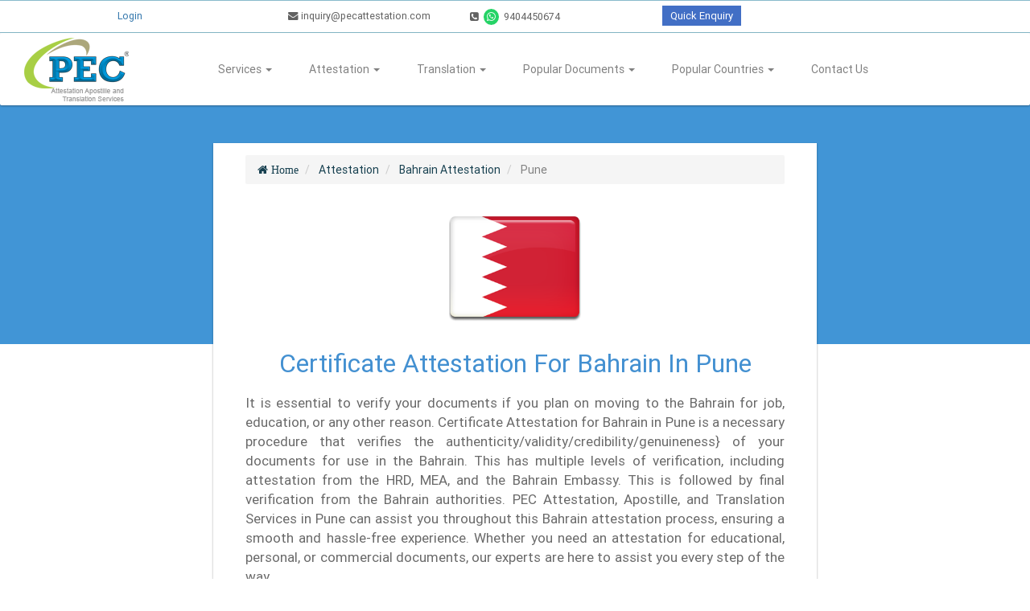

--- FILE ---
content_type: application/javascript
request_url: https://pecattestation.com/assets/application-77e362b4930c68415e864570492e2d474f827cb8bafce520e1db1dc44d885cc8.js
body_size: 205112
content:
function dropdownEffectData(t){var e=null,n=null,i=$(t),o=$(".dropdown-menu",t),r=i.parents("ul.nav");return 0<r.size()&&(e=r.data("dropdown-in")||null,n=r.data("dropdown-out")||null),{target:t,dropdown:i,dropdownMenu:o,effectIn:o.data("dropdown-in")||e,effectOut:o.data("dropdown-out")||n}}function dropdownEffectStart(t,e){e&&(t.dropdown.addClass("dropdown-animating"),t.dropdownMenu.addClass("animated"),t.dropdownMenu.addClass(e))}function dropdownEffectEnd(t,e){var n="webkitAnimationEnd mozAnimationEnd MSAnimationEnd oanimationend animationend";t.dropdown.one(n,function(){t.dropdown.removeClass("dropdown-animating"),t.dropdownMenu.removeClass("animated"),t.dropdownMenu.removeClass(t.effectIn),t.dropdownMenu.removeClass(t.effectOut),"function"==typeof e&&e()})}function _possibleConstructorReturn(t,e){if(!t)throw new ReferenceError("this hasn't been initialised - super() hasn't been called");return!e||"object"!=typeof e&&"function"!=typeof e?t:e}function _inherits(t,e){if("function"!=typeof e&&null!==e)throw new TypeError("Super expression must either be null or a function, not "+typeof e);t.prototype=Object.create(e&&e.prototype,{constructor:{value:t,enumerable:!1,writable:!0,configurable:!0}}),e&&(Object.setPrototypeOf?Object.setPrototypeOf(t,e):t.__proto__=e)}function _classCallCheck(t,e){if(!(t instanceof e))throw new TypeError("Cannot call a class as a function")}function __guard__(t,e){return null!=t?e(t):undefined}function __guardMethod__(t,e,n){return null!=t&&"function"==typeof t[e]?n(t,e):undefined}if(function(t,e){"object"==typeof module&&"object"==typeof module.exports?module.exports=t.document?e(t,!0):function(t){if(!t.document)throw new Error("jQuery requires a window with a document");return e(t)}:e(t)}("undefined"!=typeof window?window:this,function(S,t){function a(t){var e=!!t&&"length"in t&&t.length,n=ft.type(t);return"function"!==n&&!ft.isWindow(t)&&("array"===n||0===e||"number"==typeof e&&0<e&&e-1 in t)}function e(t,n,i){if(ft.isFunction(n))return ft.grep(t,function(t,e){return!!n.call(t,e,t)!==i});if(n.nodeType)return ft.grep(t,function(t){return t===n!==i});if("string"==typeof n){if(kt.test(n))return ft.filter(n,t,i);n=ft.filter(n,t)}return ft.grep(t,function(t){return-1<ft.inArray(t,n)!==i})}function n(t,e){for(;(t=t[e])&&1!==t.nodeType;);return t}function u(t){var n={};return ft.each(t.match(Ft)||[],function(t,e){n[e]=!0}),n}function o(){ot.addEventListener?(ot.removeEventListener("DOMContentLoaded",r),S.removeEventListener("load",r)):(ot.detachEvent("onreadystatechange",r),S.detachEvent("onload",r))}function r(){(ot.addEventListener||"load"===S.event.type||"complete"===ot.readyState)&&(o(),ft.ready())}function l(t,e,n){if(n===undefined&&1===t.nodeType){var i="data-"+e.replace(Lt,"-$1").toLowerCase();if("string"==typeof(n=t.getAttribute(i))){try{n="true"===n||"false"!==n&&("null"===n?null:+n+""===n?+n:It.test(n)?ft.parseJSON(n):n)}catch(o){}ft.data(t,e,n)}else n=undefined}return n}function c(t){var e;for(e in t)if(("data"!==e||!ft.isEmptyObject(t[e]))&&"toJSON"!==e)return!1;return!0}function i(t,e,n,i){if(Ot(t)){var o,r,s=ft.expando,a=t.nodeType,l=a?ft.cache:t,c=a?t[s]:t[s]&&s;if(c&&l[c]&&(i||l[c].data)||n!==undefined||"string"!=typeof e)return c||(c=a?t[s]=it.pop()||ft.guid++:s),l[c]||(l[c]=a?{}:{toJSON:ft.noop}),"object"!=typeof e&&"function"!=typeof e||(i?l[c]=ft.extend(l[c],e):l[c].data=ft.extend(l[c].data,e)),r=l[c],i||(r.data||(r.data={}),r=r.data),n!==undefined&&(r[ft.camelCase(e)]=n),"string"==typeof e?null==(o=r[e])&&(o=r[ft.camelCase(e)]):o=r,o}}function s(t,e,n){if(Ot(t)){var i,o,r=t.nodeType,s=r?ft.cache:t,a=r?t[ft.expando]:ft.expando;if(s[a]){if(e&&(i=n?s[a]:s[a].data)){o=(e=ft.isArray(e)?e.concat(ft.map(e,ft.camelCase)):e in i?[e]:(e=ft.camelCase(e))in i?[e]:e.split(" ")).length;for(;o--;)delete i[e[o]];if(n?!c(i):!ft.isEmptyObject(i))return}(n||(delete s[a].data,c(s[a])))&&(r?ft.cleanData([t],!0):ht.deleteExpando||s!=s.window?delete s[a]:s[a]=undefined)}}}function d(t,e,n,i){var o,r=1,s=20,a=i?function(){return i.cur()}:function(){return ft.css(t,e,"")},l=a(),c=n&&n[3]||(ft.cssNumber[e]?"":"px"),u=(ft.cssNumber[e]||"px"!==c&&+l)&&zt.exec(ft.css(t,e));if(u&&u[3]!==c)for(c=c||u[3],n=n||[],u=+l||1;u/=r=r||".5",ft.style(t,e,u+c),r!==(r=a()/l)&&1!==r&&--s;);return n&&(u=+u||+l||0,o=n[1]?u+(n[1]+1)*n[2]:+n[2],i&&(i.unit=c,i.start=u,i.end=o)),o}function g(t){var e=Xt.split("|"),n=t.createDocumentFragment();if(n.createElement)for(;e.length;)n.createElement(e.pop());return n}function v(t,e){var n,i,o=0,r="undefined"!=typeof t.getElementsByTagName?t.getElementsByTagName(e||"*"):"undefined"!=typeof t.querySelectorAll?t.querySelectorAll(e||"*"):undefined;if(!r)for(r=[],n=t.childNodes||t;null!=(i=n[o]);o++)!e||ft.nodeName(i,e)?r.push(i):ft.merge(r,v(i,e));return e===undefined||e&&ft.nodeName(t,e)?ft.merge([t],r):r}function y(t,e){for(var n,i=0;null!=(n=t[i]);i++)ft._data(n,"globalEval",!e||ft._data(e[i],"globalEval"))}function b(t){Bt.test(t.type)&&(t.defaultChecked=t.checked)}function m(t,e,n,i,o){for(var r,s,a,l,c,u,d,h=t.length,p=g(e),f=[],m=0;m<h;m++)if((s=t[m])||0===s)if("object"===ft.type(s))ft.merge(f,s.nodeType?[s]:s);else if(Gt.test(s)){for(l=l||p.appendChild(e.createElement("div")),c=(Ut.exec(s)||["",""])[1].toLowerCase(),d=Qt[c]||Qt._default,l.innerHTML=d[1]+ft.htmlPrefilter(s)+d[2],r=d[0];r--;)l=l.lastChild;if(!ht.leadingWhitespace&&Yt.test(s)&&f.push(e.createTextNode(Yt.exec(s)[0])),!ht.tbody)for(r=(s="table"!==c||Zt.test(s)?"<table>"!==d[1]||Zt.test(s)?0:l:l.firstChild)&&s.childNodes.length;r--;)ft.nodeName(u=s.childNodes[r],"tbody")&&!u.childNodes.length&&s.removeChild(u);for(ft.merge(f,l.childNodes),l.textContent="";l.firstChild;)l.removeChild(l.firstChild);l=p.lastChild}else f.push(e.createTextNode(s));for(l&&p.removeChild(l),ht.appendChecked||ft.grep(v(f,"input"),b),m=0;s=f[m++];)if(i&&-1<ft.inArray(s,i))o&&o.push(s);else if(a=ft.contains(s.ownerDocument,s),l=v(p.appendChild(s),"script"),a&&y(l),n)for(r=0;s=l[r++];)Vt.test(s.type||"")&&n.push(s);return l=null,p}function h(){return!0}function p(){return!1}function f(){try{return ot.activeElement}catch(t){}}function w(t,e,n,i,o,r){var s,a;if("object"==typeof e){for(a in"string"!=typeof n&&(i=i||n,n=undefined),e)w(t,a,n,i,e[a],r);return t}if(null==i&&null==o?(o=n,i=n=undefined):null==o&&("string"==typeof n?(o=i,i=undefined):(o=i,i=n,n=undefined)),!1===o)o=p;else if(!o)return t;return 1===r&&(s=o,(o=function(t){return ft().off(t),s.apply(this,arguments)}).guid=s.guid||(s.guid=ft.guid++)),t.each(function(){ft.event.add(this,e,o,i,n)})}function x(t,e){return ft.nodeName(t,"table")&&ft.nodeName(11!==e.nodeType?e:e.firstChild,"tr")?t.getElementsByTagName("tbody")[0]||t.appendChild(t.ownerDocument.createElement("tbody")):t}function C(t){return t.type=(null!==ft.find.attr(t,"type"))+"/"+t.type,t}function k(t){var e=le.exec(t.type);return e?t.type=e[1]:t.removeAttribute("type"),t}function T(t,e){if(1===e.nodeType&&ft.hasData(t)){var n,i,o,r=ft._data(t),s=ft._data(e,r),a=r.events;if(a)for(n in delete s.handle,s.events={},a)for(i=0,o=a[n].length;i<o;i++)ft.event.add(e,n,a[n][i]);s.data&&(s.data=ft.extend({},s.data))}}function E(t,e){var n,i,o;if(1===e.nodeType){if(n=e.nodeName.toLowerCase(),!ht.noCloneEvent&&e[ft.expando]){for(i in(o=ft._data(e)).events)ft.removeEvent(e,i,o.handle);e.removeAttribute(ft.expando)}"script"===n&&e.text!==t.text?(C(e).text=t.text,k(e)):"object"===n?(e.parentNode&&(e.outerHTML=t.outerHTML),ht.html5Clone&&t.innerHTML&&!ft.trim(e.innerHTML)&&(e.innerHTML=t.innerHTML)):"input"===n&&Bt.test(t.type)?(e.defaultChecked=e.checked=t.checked,e.value!==t.value&&(e.value=t.value)):"option"===n?e.defaultSelected=e.selected=t.defaultSelected:"input"!==n&&"textarea"!==n||(e.defaultValue=t.defaultValue)}}function A(n,i,o,r){i=st.apply([],i);var t,e,s,a,l,c,u=0,d=n.length,h=d-1,p=i[0],f=ft.isFunction(p);if(f||1<d&&"string"==typeof p&&!ht.checkClone&&ae.test(p))return n.each(function(t){var e=n.eq(t);f&&(i[0]=p.call(this,t,e.html())),A(e,i,o,r)});if(d&&(t=(c=m(i,n[0].ownerDocument,!1,n,r)).firstChild,1===c.childNodes.length&&(c=t),t||r)){for(s=(a=ft.map(v(c,"script"),C)).length;u<d;u++)e=c,u!==h&&(e=ft.clone(e,!0,!0),s&&ft.merge(a,v(e,"script"))),o.call(n[u],e,u);if(s)for(l=a[a.length-1].ownerDocument,ft.map(a,k),u=0;u<s;u++)e=a[u],Vt.test(e.type||"")&&!ft._data(e,"globalEval")&&ft.contains(l,e)&&(e.src?ft._evalUrl&&ft._evalUrl(e.src):ft.globalEval((e.text||e.textContent||e.innerHTML||"").replace(ce,"")));c=t=null}return n}function P(t,e,n){for(var i,o=e?ft.filter(e,t):t,r=0;null!=(i=o[r]);r++)n||1!==i.nodeType||ft.cleanData(v(i)),i.parentNode&&(n&&ft.contains(i.ownerDocument,i)&&y(v(i,"script")),i.parentNode.removeChild(i));return t}function $(t,e){var n=ft(e.createElement(t)).appendTo(e.body),i=ft.css(n[0],"display");return n.detach(),i}function F(t){var e=ot,n=he[t];return n||("none"!==(n=$(t,e))&&n||((e=((de=(de||ft("<iframe frameborder='0' width='0' height='0'/>")).appendTo(e.documentElement))[0].contentWindow||de[0].contentDocument).document).write(),e.close(),n=$(t,e),de.detach()),he[t]=n),n}function D(t,e){return{get:function(){if(!t())return(this.get=e).apply(this,arguments);delete this.get}}}function O(t){if(t in Ee)return t;for(var e=t.charAt(0).toUpperCase()+t.slice(1),n=_e.length;n--;)if((t=_e[n]+e)in Ee)return t}function I(t,e){for(var n,i,o,r=[],s=0,a=t.length;s<a;s++)(i=t[s]).style&&(r[s]=ft._data(i,"olddisplay"),n=i.style.display,e?(r[s]||"none"!==n||(i.style.display=""),""===i.style.display&&Ht(i)&&(r[s]=ft._data(i,"olddisplay",F(i.nodeName)))):(o=Ht(i),(n&&"none"!==n||!o)&&ft._data(i,"olddisplay",o?n:ft.css(i,"display"))));for(s=0;s<a;s++)(i=t[s]).style&&(e&&"none"!==i.style.display&&""!==i.style.display||(i.style.display=e?r[s]||"":"none"));return t}function L(t,e,n){var i=Se.exec(e);return i?Math.max(0,i[1]-(n||0))+(i[2]||"px"):e}function M(t,e,n,i,o){for(var r=n===(i?"border":"content")?4:"width"===e?1:0,s=0;r<4;r+=2)"margin"===n&&(s+=ft.css(t,n+jt[r],!0,o)),i?("content"===n&&(s-=ft.css(t,"padding"+jt[r],!0,o)),"margin"!==n&&(s-=ft.css(t,"border"+jt[r]+"Width",!0,o))):(s+=ft.css(t,"padding"+jt[r],!0,o),"padding"!==n&&(s+=ft.css(t,"border"+jt[r]+"Width",!0,o)));return s}function R(t,e,n){var i=!0,o="width"===e?t.offsetWidth:t.offsetHeight,r=ve(t),s=ht.boxSizing&&"border-box"===ft.css(t,"boxSizing",!1,r);if(o<=0||null==o){if(((o=ye(t,e,r))<0||null==o)&&(o=t.style[e]),fe.test(o))return o;i=s&&(ht.boxSizingReliable()||o===t.style[e]),o=parseFloat(o)||0}return o+M(t,e,n||(s?"border":"content"),i,r)+"px"}function N(t,e,n,i,o){return new N.prototype.init(t,e,n,i,o)}function q(){return S.setTimeout(function(){Ae=undefined}),Ae=ft.now()}function z(t,e){var n,i={height:t},o=0;for(e=e?1:0;o<4;o+=2-e)i["margin"+(n=jt[o])]=i["padding"+n]=t;return e&&(i.opacity=i.width=t),i}function j(t,e,n){for(var i,o=(B.tweeners[e]||[]).concat(B.tweeners["*"]),r=0,s=o.length;r<s;r++)if(i=o[r].call(n,e,t))return i}function H(e,t,n){var i,o,r,s,a,l,c,u=this,d={},h=e.style,p=e.nodeType&&Ht(e),f=ft._data(e,"fxshow");for(i in n.queue||(null==(a=ft._queueHooks(e,"fx")).unqueued&&(a.unqueued=0,l=a.empty.fire,a.empty.fire=function(){a.unqueued||l()}),a.unqueued++,u.always(function(){u.always(function(){a.unqueued--,ft.queue(e,"fx").length||a.empty.fire()})})),1===e.nodeType&&("height"in t||"width"in t)&&(n.overflow=[h.overflow,h.overflowX,h.overflowY],"inline"===("none"===(c=ft.css(e,"display"))?ft._data(e,"olddisplay")||F(e.nodeName):c)&&"none"===ft.css(e,"float")&&(ht.inlineBlockNeedsLayout&&"inline"!==F(e.nodeName)?h.zoom=1:h.display="inline-block")),n.overflow&&(h.overflow="hidden",ht.shrinkWrapBlocks()||u.always(function(){h.overflow=n.overflow[0],h.overflowX=n.overflow[1],h.overflowY=n.overflow[2]})),t)if(o=t[i],Le.exec(o)){if(delete t[i],r=r||"toggle"===o,o===(p?"hide":"show")){if("show"!==o||!f||f[i]===undefined)continue;p=!0}d[i]=f&&f[i]||ft.style(e,i)}else c=undefined;if(ft.isEmptyObject(d))"inline"===("none"===c?F(e.nodeName):c)&&(h.display=c);else for(i in f?"hidden"in f&&(p=f.hidden):f=ft._data(e,"fxshow",{}),r&&(f.hidden=!p),p?ft(e).show():u.done(function(){ft(e).hide()}),u.done(function(){var t;for(t in ft._removeData(e,"fxshow"),d)ft.style(e,t,d[t])}),d)s=j(p?f[i]:0,i,u),i in f||(f[i]=s.start,p&&(s.end=s.start,s.start="width"===i||"height"===i?1:0))}function W(t,e){var n,i,o,r,s;for(n in t)if(o=e[i=ft.camelCase(n)],r=t[n],ft.isArray(r)&&(o=r[1],r=t[n]=r[0]),n!==i&&(t[i]=r,delete t[n]),(s=ft.cssHooks[i])&&"expand"in s)for(n in r=s.expand(r),delete t[i],r)n in t||(t[n]=r[n],e[n]=o);else e[i]=o}function B(r,t,e){var n,s,i=0,o=B.prefilters.length,a=ft.Deferred().always(function(){delete l.elem}),l=function(){if(s)return!1;for(var t=Ae||q(),e=Math.max(0,c.startTime+c.duration-t),n=1-(e/c.duration||0),i=0,o=c.tweens.length;i<o;i++)c.tweens[i].run(n);return a.notifyWith(r,[c,n,e]),n<1&&o?e:(a.resolveWith(r,[c]),!1)},c=a.promise({elem:r,props:ft.extend({},t),opts:ft.extend(!0,{specialEasing:{},easing:ft.easing._default},e),originalProperties:t,originalOptions:e,startTime:Ae||q(),duration:e.duration,tweens:[],createTween:function(t,e){var n=ft.Tween(r,c.opts,t,e,c.opts.specialEasing[t]||c.opts.easing);return c.tweens.push(n),n},stop:function(t){var e=0,n=t?c.tweens.length:0;if(s)return this;for(s=!0;e<n;e++)c.tweens[e].run(1);return t?(a.notifyWith(r,[c,1,0]),a.resolveWith(r,[c,t])):a.rejectWith(r,[c,t]),this}}),u=c.props;for(W(u,c.opts.specialEasing);i<o;i++)if(n=B.prefilters[i].call(c,r,u,c.opts))return ft.isFunction(n.stop)&&(ft._queueHooks(c.elem,c.opts.queue).stop=ft.proxy(n.stop,n)),n;return ft.map(u,j,c),ft.isFunction(c.opts.start)&&c.opts.start.call(r,c),ft.fx.timer(ft.extend(l,{elem:r,anim:c,queue:c.opts.queue})),c.progress(c.opts.progress).done(c.opts.done,c.opts.complete).fail(c.opts.fail).always(c.opts.always)}function U(t){return ft.attr(t,"class")||""}function V(r){return function(t,e){"string"!=typeof t&&(e=t,t="*");var n,i=0,o=t.toLowerCase().match(Ft)||[];if(ft.isFunction(e))for(;n=o[i++];)"+"===n.charAt(0)?(n=n.slice(1)||"*",(r[n]=r[n]||[]).unshift(e)):(r[n]=r[n]||[]).push(e)}}function Y(e,o,r,s){function a(t){var i;return l[t]=!0,ft.each(e[t]||[],function(t,e){var n=e(o,r,s);return"string"!=typeof n||c||l[n]?c?!(i=n):void 0:(o.dataTypes.unshift(n),a(n),!1)}),i}var l={},c=e===an;return a(o.dataTypes[0])||!l["*"]&&a("*")}function X(t,e){var n,i,o=ft.ajaxSettings.flatOptions||{};for(i in e)e[i]!==undefined&&((o[i]?t:n||(n={}))[i]=e[i]);return n&&ft.extend(!0,t,n),t}function Q(t,e,n){for(var i,o,r,s,a=t.contents,l=t.dataTypes;"*"===l[0];)l.shift(),o===undefined&&(o=t.mimeType||e.getResponseHeader("Content-Type"));if(o)for(s in a)if(a[s]&&a[s].test(o)){l.unshift(s);break}if(l[0]in n)r=l[0];else{for(s in n){if(!l[0]||t.converters[s+" "+l[0]]){r=s;break}i||(i=s)}r=r||i}if(r)return r!==l[0]&&l.unshift(r),n[r]}function G(t,e,n,i){var o,r,s,a,l,c={},u=t.dataTypes.slice();if(u[1])for(s in t.converters)c[s.toLowerCase()]=t.converters[s];for(r=u.shift();r;)if(t.responseFields[r]&&(n[t.responseFields[r]]=e),!l&&i&&t.dataFilter&&(e=t.dataFilter(e,t.dataType)),l=r,r=u.shift())if("*"===r)r=l;else if("*"!==l&&l!==r){if(!(s=c[l+" "+r]||c["* "+r]))for(o in c)if((a=o.split(" "))[1]===r&&(s=c[l+" "+a[0]]||c["* "+a[0]])){!0===s?s=c[o]:!0!==c[o]&&(r=a[0],u.unshift(a[1]));break}if(!0!==s)if(s&&t["throws"])e=s(e);else try{e=s(e)}catch(d){return{state:"parsererror",error:s?d:"No conversion from "+l+" to "+r}}}return{state:"success",data:e}}function Z(t){return t.style&&t.style.display||ft.css(t,"display")}function K(t){if(!ft.contains(t.ownerDocument||ot,t))return!0;for(;t&&1===t.nodeType;){if("none"===Z(t)||"hidden"===t.type)return!0;t=t.parentNode}return!1}function J(n,t,i,o){var e;if(ft.isArray(t))ft.each(t,function(t,e){i||hn.test(n)?o(n,e):J(n+"["+("object"==typeof e&&null!=e?t:"")+"]",e,i,o)});else if(i||"object"!==ft.type(t))o(n,t);else for(e in t)J(n+"["+e+"]",t[e],i,o)}function tt(){try{return new S.XMLHttpRequest}catch(t){}}function et(){try{return new S.ActiveXObject("Microsoft.XMLHTTP")}catch(t){}}function nt(t){return ft.isWindow(t)?t:9===t.nodeType&&(t.defaultView||t.parentWindow)}var it=[],ot=S.document,rt=it.slice,st=it.concat,at=it.push,lt=it.indexOf,ct={},ut=ct.toString,dt=ct.hasOwnProperty,ht={},pt="1.12.4",ft=function(t,e){return new ft.fn.init(t,e)},mt=/^[\s\uFEFF\xA0]+|[\s\uFEFF\xA0]+$/g,gt=/^-ms-/,vt=/-([\da-z])/gi,yt=function(t,e){return e.toUpperCase()};ft.fn=ft.prototype={jquery:pt,constructor:ft,selector:"",length:0,toArray:function(){return rt.call(this)},get:function(t){return null!=t?t<0?this[t+this.length]:this[t]:rt.call(this)},pushStack:function(t){var e=ft.merge(this.constructor(),t);return e.prevObject=this,e.context=this.context,e},each:function(t){return ft.each(this,t)},map:function(n){return this.pushStack(ft.map(this,function(t,e){return n.call(t,e,t)}))},slice:function(){return this.pushStack(rt.apply(this,arguments))},first:function(){return this.eq(0)},last:function(){return this.eq(-1)},eq:function(t){var e=this.length,n=+t+(t<0?e:0);return this.pushStack(0<=n&&n<e?[this[n]]:[])},end:function(){return this.prevObject||this.constructor()},push:at,sort:it.sort,splice:it.splice},ft.extend=ft.fn.extend=function(t){var e,n,i,o,r,s,a=t||{},l=1,c=arguments.length,u=!1;for("boolean"==typeof a&&(u=a,a=arguments[l]||{},l++),"object"==typeof a||ft.isFunction(a)||(a={}),l===c&&(a=this,l--);l<c;l++)if(null!=(r=arguments[l]))for(o in r)e=a[o],a!==(i=r[o])&&(u&&i&&(ft.isPlainObject(i)||(n=ft.isArray(i)))?(n?(n=!1,s=e&&ft.isArray(e)?e:[]):s=e&&ft.isPlainObject(e)?e:{},a[o]=ft.extend(u,s,i)):i!==undefined&&(a[o]=i));return a},ft.extend({expando:"jQuery"+(pt+Math.random()).replace(/\D/g,""),isReady:!0,error:function(t){throw new Error(t)},noop:function(){},isFunction:function(t){return"function"===ft.type(t)},isArray:Array.isArray||function(t){return"array"===ft.type(t)},isWindow:function(t){return null!=t&&t==t.window},isNumeric:function(t){var e=t&&t.toString();return!ft.isArray(t)&&0<=e-parseFloat(e)+1},isEmptyObject:function(t){var e;for(e in t)return!1;return!0},isPlainObject:function(t){var e;if(!t||"object"!==ft.type(t)||t.nodeType||ft.isWindow(t))return!1;try{if(t.constructor&&!dt.call(t,"constructor")&&!dt.call(t.constructor.prototype,"isPrototypeOf"))return!1}catch(n){return!1}if(!ht.ownFirst)for(e in t)return dt.call(t,e);for(e in t);return e===undefined||dt.call(t,e)},type:function(t){return null==t?t+"":"object"==typeof t||"function"==typeof t?ct[ut.call(t)]||"object":typeof t},globalEval:function(t){t&&ft.trim(t)&&(S.execScript||function(t){S.eval.call(S,t)})(t)},camelCase:function(t){return t.replace(gt,"ms-").replace(vt,yt)},nodeName:function(t,e){return t.nodeName&&t.nodeName.toLowerCase()===e.toLowerCase()},each:function(t,e){var n,i=0;if(a(t))for(n=t.length;i<n&&!1!==e.call(t[i],i,t[i]);i++);else for(i in t)if(!1===e.call(t[i],i,t[i]))break;return t},trim:function(t){return null==t?"":(t+"").replace(mt,"")},makeArray:function(t,e){var n=e||[];return null!=t&&(a(Object(t))?ft.merge(n,"string"==typeof t?[t]:t):at.call(n,t)),n},inArray:function(t,e,n){var i;if(e){if(lt)return lt.call(e,t,n);for(i=e.length,n=n?n<0?Math.max(0,i+n):n:0;n<i;n++)if(n in e&&e[n]===t)return n}return-1},merge:function(t,e){for(var n=+e.length,i=0,o=t.length;i<n;)t[o++]=e[i++];if(n!=n)for(;e[i]!==undefined;)t[o++]=e[i++];return t.length=o,t},grep:function(t,e,n){for(var i=[],o=0,r=t.length,s=!n;o<r;o++)!e(t[o],o)!==s&&i.push(t[o]);return i},map:function(t,e,n){var i,o,r=0,s=[];if(a(t))for(i=t.length;r<i;r++)null!=(o=e(t[r],r,n))&&s.push(o);else for(r in t)null!=(o=e(t[r],r,n))&&s.push(o);return st.apply([],s)},guid:1,proxy:function(t,e){var n,i,o;return"string"==typeof e&&(o=t[e],e=t,t=o),ft.isFunction(t)?(n=rt.call(arguments,2),(i=function(){return t.apply(e||this,n.concat(rt.call(arguments)))}).guid=t.guid=t.guid||ft.guid++,i):undefined},now:function(){return+new Date},support:ht}),"function"==typeof Symbol&&(ft.fn[Symbol.iterator]=it[Symbol.iterator]),ft.each("Boolean Number String Function Array Date RegExp Object Error Symbol".split(" "),function(t,e){ct["[object "+e+"]"]=e.toLowerCase()});var bt=function(n){function w(t,e,n,i){var o,r,s,a,l,c,u,d,h=e&&e.ownerDocument,p=e?e.nodeType:9;if(n=n||[],"string"!=typeof t||!t||1!==p&&9!==p&&11!==p)return n;if(!i&&((e?e.ownerDocument||e:z)!==D&&F(e),e=e||D,I)){if(11!==p&&(c=vt.exec(t)))if(o=c[1]){if(9===p){if(!(s=e.getElementById(o)))return n;if(s.id===o)return n.push(s),n}else if(h&&(s=h.getElementById(o))&&N(e,s)&&s.id===o)return n.push(s),n}else{if(c[2])return K.apply(n,e.getElementsByTagName(t)),n;if((o=c[3])&&v.getElementsByClassName&&e.getElementsByClassName)return K.apply(n,e.getElementsByClassName(o)),n}if(v.qsa&&!U[t+" "]&&(!L||!L.test(t))){if(1!==p)h=e,d=t;else if("object"!==e.nodeName.toLowerCase()){for((a=e.getAttribute("id"))?a=a.replace(bt,"\\$&"):e.setAttribute("id",a=q),r=(u=T(t)).length,l=ht.test(a)?"#"+a:"[id='"+a+"']";r--;)u[r]=l+" "+g(u[r]);d=u.join(","),h=yt.test(t)&&m(e.parentNode)||e}if(d)try{return K.apply(n,h.querySelectorAll(d)),n}catch(f){}finally{a===q&&e.removeAttribute("id")}}}return E(t.replace(at,"$1"),e,n,i)}function t(){function n(t,e){return i.push(t+" ")>C.cacheLength&&delete n[i.shift()],n[t+" "]=e}var i=[];return n}function l(t){return t[q]=!0,t}function o(t){var e=D.createElement("div");try{return!!t(e)}catch(n){return!1}finally{e.parentNode&&e.parentNode.removeChild(e),e=null}}function e(t,e){for(var n=t.split("|"),i=n.length;i--;)C.attrHandle[n[i]]=e}function c(t,e){var n=e&&t,i=n&&1===t.nodeType&&1===e.nodeType&&(~e.sourceIndex||Y)-(~t.sourceIndex||Y);if(i)return i;if(n)for(;n=n.nextSibling;)if(n===e)return-1;return t?1:-1}function i(e){return function(t){return"input"===t.nodeName.toLowerCase()&&t.type===e}}function r(n){return function(t){var e=t.nodeName.toLowerCase();return("input"===e||"button"===e)&&t.type===n}}function s(s){return l(function(r){return r=+r,l(function(t,e){for(var n,i=s([],t.length,r),o=i.length;o--;)t[n=i[o]]&&(t[n]=!(e[n]=t[n]))})})}function m(t){return t&&"undefined"!=typeof t.getElementsByTagName&&t}function a(){}function g(t){for(var e=0,n=t.length,i="";e<n;e++)i+=t[e].value;return i}function d(a,t,e){var l=t.dir,c=e&&"parentNode"===l,u=H++;return t.first?function(t,e,n){for(;t=t[l];)if(1===t.nodeType||c)return a(t,e,n)}:function(t,e,n){var i,o,r,s=[j,u];if(n){for(;t=t[l];)if((1===t.nodeType||c)&&a(t,e,n))return!0}else for(;t=t[l];)if(1===t.nodeType||c){if((i=(o=(r=t[q]||(t[q]={}))[t.uniqueID]||(r[t.uniqueID]={}))[l])&&i[0]===j&&i[1]===u)return s[2]=i[2];if((o[l]=s)[2]=a(t,e,n))return!0}}}function h(o){return 1<o.length?function(t,e,n){for(var i=o.length;i--;)if(!o[i](t,e,n))return!1;return!0}:o[0]}function y(t,e,n){for(var i=0,o=e.length;i<o;i++)w(t,e[i],n);return n}function x(t,e,n,i,o){for(var r,s=[],a=0,l=t.length,c=null!=e;a<l;a++)(r=t[a])&&(n&&!n(r,i,o)||(s.push(r),c&&e.push(a)));return s}function b(p,f,m,g,v,t){return g&&!g[q]&&(g=b(g)),v&&!v[q]&&(v=b(v,t)),l(function(t,e,n,i){var o,r,s,a=[],l=[],c=e.length,u=t||y(f||"*",n.nodeType?[n]:n,[]),d=!p||!t&&f?u:x(u,a,p,n,i),h=m?v||(t?p:c||g)?[]:e:d;if(m&&m(d,h,n,i),g)for(o=x(h,l),g(o,[],n,i),r=o.length;r--;)(s=o[r])&&(h[l[r]]=!(d[l[r]]=s));if(t){if(v||p){if(v){for(o=[],r=h.length;r--;)(s=h[r])&&o.push(d[r]=s);v(null,h=[],o,i)}for(r=h.length;r--;)(s=h[r])&&-1<(o=v?tt(t,s):a[r])&&(t[o]=!(e[o]=s))}}else h=x(h===e?h.splice(c,h.length):h),v?v(null,e,h,i):K.apply(e,h)})}function p(t){for(var o,e,n,i=t.length,r=C.relative[t[0].type],s=r||C.relative[" "],a=r?1:0,l=d(function(t){return t===o},s,!0),c=d(function(t){return-1<tt(o,t)},s,!0),u=[function(t,e,n){var i=!r&&(n||e!==A)||((o=e).nodeType?l(t,e,n):c(t,e,n));return o=null,i}];a<i;a++)if(e=C.relative[t[a].type])u=[d(h(u),e)];else{if((e=C.filter[t[a].type].apply(null,t[a].matches))[q]){for(n=++a;n<i&&!C.relative[t[n].type];n++);return b(1<a&&h(u),1<a&&g(t.slice(0,a-1).concat({value:" "===t[a-2].type?"*":""})).replace(at,"$1"),e,a<n&&p(t.slice(a,n)),n<i&&p(t=t.slice(n)),n<i&&g(t))}u.push(e)}return h(u)}function u(g,v){var y=0<v.length,b=0<g.length,t=function(t,e,n,i,o){var r,s,a,l=0,c="0",u=t&&[],d=[],h=A,p=t||b&&C.find.TAG("*",o),f=j+=null==h?1:Math.random()||.1,m=p.length;for(o&&(A=e===D||e||o);c!==m&&null!=(r=p[c]);c++){if(b&&r){for(s=0,e||r.ownerDocument===D||(F(r),n=!I);a=g[s++];)if(a(r,e||D,n)){i.push(r);break}o&&(j=f)}y&&((r=!a&&r)&&l--,t&&u.push(r))}if(l+=c,y&&c!==l){for(s=0;a=v[s++];)a(u,d,e,n);if(t){if(0<l)for(;c--;)u[c]||d[c]||(d[c]=G.call(i));d=x(d)}K.apply(i,d),o&&!t&&0<d.length&&1<l+v.length&&w.uniqueSort(i)}return o&&(j=f,A=h),u};return y?l(t):t}var f,v,C,S,k,T,_,E,A,P,$,F,D,O,I,L,M,R,N,q="sizzle"+1*new Date,z=n.document,j=0,H=0,W=t(),B=t(),U=t(),V=function(t,e){return t===e&&($=!0),0},Y=1<<31,X={}.hasOwnProperty,Q=[],G=Q.pop,Z=Q.push,K=Q.push,J=Q.slice,tt=function(t,e){for(var n=0,i=t.length;n<i;n++)if(t[n]===e)return n;return-1},et="checked|selected|async|autofocus|autoplay|controls|defer|disabled|hidden|ismap|loop|multiple|open|readonly|required|scoped",nt="[\\x20\\t\\r\\n\\f]",it="(?:\\\\.|[\\w-]|[^\\x00-\\xa0])+",ot="\\["+nt+"*("+it+")(?:"+nt+"*([*^$|!~]?=)"+nt+"*(?:'((?:\\\\.|[^\\\\'])*)'|\"((?:\\\\.|[^\\\\\"])*)\"|("+it+"))|)"+nt+"*\\]",rt=":("+it+")(?:\\((('((?:\\\\.|[^\\\\'])*)'|\"((?:\\\\.|[^\\\\\"])*)\")|((?:\\\\.|[^\\\\()[\\]]|"+ot+")*)|.*)\\)|)",st=new RegExp(nt+"+","g"),at=new RegExp("^"+nt+"+|((?:^|[^\\\\])(?:\\\\.)*)"+nt+"+$","g"),lt=new RegExp("^"+nt+"*,"+nt+"*"),ct=new RegExp("^"+nt+"*([>+~]|"+nt+")"+nt+"*"),ut=new RegExp("="+nt+"*([^\\]'\"]*?)"+nt+"*\\]","g"),dt=new RegExp(rt),ht=new RegExp("^"+it+"$"),pt={ID:new RegExp("^#("+it+")"),CLASS:new RegExp("^\\.("+it+")"),TAG:new RegExp("^("+it+"|[*])"),ATTR:new RegExp("^"+ot),PSEUDO:new RegExp("^"+rt),CHILD:new RegExp("^:(only|first|last|nth|nth-last)-(child|of-type)(?:\\("+nt+"*(even|odd|(([+-]|)(\\d*)n|)"+nt+"*(?:([+-]|)"+nt+"*(\\d+)|))"+nt+"*\\)|)","i"),bool:new RegExp("^(?:"+et+")$","i"),needsContext:new RegExp("^"+nt+"*[>+~]|:(even|odd|eq|gt|lt|nth|first|last)(?:\\("+nt+"*((?:-\\d)?\\d*)"+nt+"*\\)|)(?=[^-]|$)","i")},ft=/^(?:input|select|textarea|button)$/i,mt=/^h\d$/i,gt=/^[^{]+\{\s*\[native \w/,vt=/^(?:#([\w-]+)|(\w+)|\.([\w-]+))$/,yt=/[+~]/,bt=/'|\\/g,wt=new RegExp("\\\\([\\da-f]{1,6}"+nt+"?|("+nt+")|.)","ig"),xt=function(t,e,n){var i="0x"+e-65536;return i!=i||n?e:i<0?String.fromCharCode(i+65536):String.fromCharCode(i>>10|55296,1023&i|56320)},Ct=function(){F()};try{K.apply(Q=J.call(z.childNodes),z.childNodes),Q[z.childNodes.length].nodeType}catch(St){K={apply:Q.length?function(t,e){Z.apply(t,J.call(e))}:function(t,e){for(var n=t.length,i=0;t[n++]=e[i++];);t.length=n-1}}}for(f in v=w.support={},k=w.isXML=function(t){var e=t&&(t.ownerDocument||t).documentElement;return!!e&&"HTML"!==e.nodeName},F=w.setDocument=function(t){var e,n,i=t?t.ownerDocument||t:z;return i!==D&&9===i.nodeType&&i.documentElement&&(O=(D=i).documentElement,I=!k(D),(n=D.defaultView)&&n.top!==n&&(n.addEventListener?n.addEventListener("unload",Ct,!1):n.attachEvent&&n.attachEvent("onunload",Ct)),v.attributes=o(function(t){return t.className="i",!t.getAttribute("className")}),v.getElementsByTagName=o(function(t){return t.appendChild(D.createComment("")),!t.getElementsByTagName("*").length}),v.getElementsByClassName=gt.test(D.getElementsByClassName),v.getById=o(function(t){return O.appendChild(t).id=q,!D.getElementsByName||!D.getElementsByName(q).length}),v.getById?(C.find.ID=function(t,e){if("undefined"!=typeof e.getElementById&&I){var n=e.getElementById(t);return n?[n]:[]}},C.filter.ID=function(t){var e=t.replace(wt,xt);return function(t){return t.getAttribute("id")===e}}):(delete C.find.ID,C.filter.ID=function(t){var n=t.replace(wt,xt);return function(t){var e="undefined"!=typeof t.getAttributeNode&&t.getAttributeNode("id");return e&&e.value===n}}),C.find.TAG=v.getElementsByTagName?function(t,e){return"undefined"!=typeof e.getElementsByTagName?e.getElementsByTagName(t):v.qsa?e.querySelectorAll(t):void 0}:function(t,e){var n,i=[],o=0,r=e.getElementsByTagName(t);if("*"!==t)return r;for(;n=r[o++];)1===n.nodeType&&i.push(n);return i},C.find.CLASS=v.getElementsByClassName&&function(t,e){if("undefined"!=typeof e.getElementsByClassName&&I)return e.getElementsByClassName(t)},M=[],L=[],(v.qsa=gt.test(D.querySelectorAll))&&(o(function(t){O.appendChild(t).innerHTML="<a id='"+q+"'></a><select id='"+q+"-\r\\' msallowcapture=''><option selected=''></option></select>",t.querySelectorAll("[msallowcapture^='']").length&&L.push("[*^$]="+nt+"*(?:''|\"\")"),t.querySelectorAll("[selected]").length||L.push("\\["+nt+"*(?:value|"+et+")"),t.querySelectorAll("[id~="+q+"-]").length||L.push("~="),t.querySelectorAll(":checked").length||L.push(":checked"),t.querySelectorAll("a#"+q+"+*").length||L.push(".#.+[+~]")}),o(function(t){var e=D.createElement("input");e.setAttribute("type","hidden"),t.appendChild(e).setAttribute("name","D"),t.querySelectorAll("[name=d]").length&&L.push("name"+nt+"*[*^$|!~]?="),t.querySelectorAll(":enabled").length||L.push(":enabled",":disabled"),t.querySelectorAll("*,:x"),L.push(",.*:")})),(v.matchesSelector=gt.test(R=O.matches||O.webkitMatchesSelector||O.mozMatchesSelector||O.oMatchesSelector||O.msMatchesSelector))&&o(function(t){v.disconnectedMatch=R.call(t,"div"),R.call(t,"[s!='']:x"),M.push("!=",rt)}),L=L.length&&new RegExp(L.join("|")),M=M.length&&new RegExp(M.join("|")),e=gt.test(O.compareDocumentPosition),N=e||gt.test(O.contains)?function(t,e){var n=9===t.nodeType?t.documentElement:t,i=e&&e.parentNode;return t===i||!(!i||1!==i.nodeType||!(n.contains?n.contains(i):t.compareDocumentPosition&&16&t.compareDocumentPosition(i)))}:function(t,e){if(e)for(;e=e.parentNode;)if(e===t)return!0;return!1},V=e?function(t,e){if(t===e)return $=!0,0;var n=!t.compareDocumentPosition-!e.compareDocumentPosition;return n||(1&(n=(t.ownerDocument||t)===(e.ownerDocument||e)?t.compareDocumentPosition(e):1)||!v.sortDetached&&e.compareDocumentPosition(t)===n?t===D||t.ownerDocument===z&&N(z,t)?-1:e===D||e.ownerDocument===z&&N(z,e)?1:P?tt(P,t)-tt(P,e):0:4&n?-1:1)}:function(t,e){if(t===e)return $=!0,0;var n,i=0,o=t.parentNode,r=e.parentNode,s=[t],a=[e];if(!o||!r)return t===D?-1:e===D?1:o?-1:r?1:P?tt(P,t)-tt(P,e):0;if(o===r)return c(t,e);for(n=t;n=n.parentNode;)s.unshift(n);for(n=e;n=n.parentNode;)a.unshift(n);for(;s[i]===a[i];)i++;return i?c(s[i],a[i]):s[i]===z?-1:a[i]===z?1:0}),D},w.matches=function(t,e){return w(t,null,null,e)},w.matchesSelector=function(t,e){if((t.ownerDocument||t)!==D&&F(t),e=e.replace(ut,"='$1']"),v.matchesSelector&&I&&!U[e+" "]&&(!M||!M.test(e))&&(!L||!L.test(e)))try{var n=R.call(t,e);if(n||v.disconnectedMatch||t.document&&11!==t.document.nodeType)return n}catch(St){}return 0<w(e,D,null,[t]).length},w.contains=function(t,e){return(t.ownerDocument||t)!==D&&F(t),N(t,e)},w.attr=function(t,e){(t.ownerDocument||t)!==D&&F(t);var n=C.attrHandle[e.toLowerCase()],i=n&&X.call(C.attrHandle,e.toLowerCase())?n(t,e,!I):undefined;return i!==undefined?i:v.attributes||!I?t.getAttribute(e):(i=t.getAttributeNode(e))&&i.specified?i.value:null},w.error=function(t){throw new Error("Syntax error, unrecognized expression: "+t)},w.uniqueSort=function(t){var e,n=[],i=0,o=0;if($=!v.detectDuplicates,P=!v.sortStable&&t.slice(0),t.sort(V),$){for(;e=t[o++];)e===t[o]&&(i=n.push(o));for(;i--;)t.splice(n[i],1)}return P=null,t},S=w.getText=function(t){var e,n="",i=0,o=t.nodeType;if(o){if(1===o||9===o||11===o){if("string"==typeof t.textContent)return t.textContent;for(t=t.firstChild;t;t=t.nextSibling)n+=S(t)}else if(3===o||4===o)return t.nodeValue}else for(;e=t[i++];)n+=S(e);return n},(C=w.selectors={cacheLength:50,createPseudo:l,match:pt,attrHandle:{},find:{},relative:{">":{dir:"parentNode",first:!0}," ":{dir:"parentNode"},"+":{dir:"previousSibling",first:!0},"~":{dir:"previousSibling"}},preFilter:{ATTR:function(t){return t[1]=t[1].replace(wt,xt),t[3]=(t[3]||t[4]||t[5]||"").replace(wt,xt),"~="===t[2]&&(t[3]=" "+t[3]+" "),t.slice(0,4)},CHILD:function(t){return t[1]=t[1].toLowerCase(),"nth"===t[1].slice(0,3)?(t[3]||w.error(t[0]),t[4]=+(t[4]?t[5]+(t[6]||1):2*("even"===t[3]||"odd"===t[3])),t[5]=+(t[7]+t[8]||"odd"===t[3])):t[3]&&w.error(t[0]),t},PSEUDO:function(t){var e,n=!t[6]&&t[2];return pt.CHILD.test(t[0])?null:(t[3]?t[2]=t[4]||t[5]||"":n&&dt.test(n)&&(e=T(n,!0))&&(e=n.indexOf(")",n.length-e)-n.length)&&(t[0]=t[0].slice(0,e),t[2]=n.slice(0,e)),t.slice(0,3))}},filter:{TAG:function(t){var e=t.replace(wt,xt).toLowerCase();return"*"===t?function(){return!0}:function(t){return t.nodeName&&t.nodeName.toLowerCase()===e}},CLASS:function(t){var e=W[t+" "];return e||(e=new RegExp("(^|"+nt+")"+t+"("+nt+"|$)"))&&W(t,function(t){return e.test("string"==typeof t.className&&t.className||"undefined"!=typeof t.getAttribute&&t.getAttribute("class")||"")})},ATTR:function(n,i,o){return function(t){var e=w.attr(t,n);return null==e?"!="===i:!i||(
e+="","="===i?e===o:"!="===i?e!==o:"^="===i?o&&0===e.indexOf(o):"*="===i?o&&-1<e.indexOf(o):"$="===i?o&&e.slice(-o.length)===o:"~="===i?-1<(" "+e.replace(st," ")+" ").indexOf(o):"|="===i&&(e===o||e.slice(0,o.length+1)===o+"-"))}},CHILD:function(f,t,e,m,g){var v="nth"!==f.slice(0,3),y="last"!==f.slice(-4),b="of-type"===t;return 1===m&&0===g?function(t){return!!t.parentNode}:function(t,e,n){var i,o,r,s,a,l,c=v!==y?"nextSibling":"previousSibling",u=t.parentNode,d=b&&t.nodeName.toLowerCase(),h=!n&&!b,p=!1;if(u){if(v){for(;c;){for(s=t;s=s[c];)if(b?s.nodeName.toLowerCase()===d:1===s.nodeType)return!1;l=c="only"===f&&!l&&"nextSibling"}return!0}if(l=[y?u.firstChild:u.lastChild],y&&h){for(p=(a=(i=(o=(r=(s=u)[q]||(s[q]={}))[s.uniqueID]||(r[s.uniqueID]={}))[f]||[])[0]===j&&i[1])&&i[2],s=a&&u.childNodes[a];s=++a&&s&&s[c]||(p=a=0)||l.pop();)if(1===s.nodeType&&++p&&s===t){o[f]=[j,a,p];break}}else if(h&&(p=a=(i=(o=(r=(s=t)[q]||(s[q]={}))[s.uniqueID]||(r[s.uniqueID]={}))[f]||[])[0]===j&&i[1]),!1===p)for(;(s=++a&&s&&s[c]||(p=a=0)||l.pop())&&((b?s.nodeName.toLowerCase()!==d:1!==s.nodeType)||!++p||(h&&((o=(r=s[q]||(s[q]={}))[s.uniqueID]||(r[s.uniqueID]={}))[f]=[j,p]),s!==t)););return(p-=g)===m||p%m==0&&0<=p/m}}},PSEUDO:function(t,r){var e,s=C.pseudos[t]||C.setFilters[t.toLowerCase()]||w.error("unsupported pseudo: "+t);return s[q]?s(r):1<s.length?(e=[t,t,"",r],C.setFilters.hasOwnProperty(t.toLowerCase())?l(function(t,e){for(var n,i=s(t,r),o=i.length;o--;)t[n=tt(t,i[o])]=!(e[n]=i[o])}):function(t){return s(t,0,e)}):s}},pseudos:{not:l(function(t){var i=[],o=[],a=_(t.replace(at,"$1"));return a[q]?l(function(t,e,n,i){for(var o,r=a(t,null,i,[]),s=t.length;s--;)(o=r[s])&&(t[s]=!(e[s]=o))}):function(t,e,n){return i[0]=t,a(i,null,n,o),i[0]=null,!o.pop()}}),has:l(function(e){return function(t){return 0<w(e,t).length}}),contains:l(function(e){return e=e.replace(wt,xt),function(t){return-1<(t.textContent||t.innerText||S(t)).indexOf(e)}}),lang:l(function(n){return ht.test(n||"")||w.error("unsupported lang: "+n),n=n.replace(wt,xt).toLowerCase(),function(t){var e;do{if(e=I?t.lang:t.getAttribute("xml:lang")||t.getAttribute("lang"))return(e=e.toLowerCase())===n||0===e.indexOf(n+"-")}while((t=t.parentNode)&&1===t.nodeType);return!1}}),target:function(t){var e=n.location&&n.location.hash;return e&&e.slice(1)===t.id},root:function(t){return t===O},focus:function(t){return t===D.activeElement&&(!D.hasFocus||D.hasFocus())&&!!(t.type||t.href||~t.tabIndex)},enabled:function(t){return!1===t.disabled},disabled:function(t){return!0===t.disabled},checked:function(t){var e=t.nodeName.toLowerCase();return"input"===e&&!!t.checked||"option"===e&&!!t.selected},selected:function(t){return t.parentNode&&t.parentNode.selectedIndex,!0===t.selected},empty:function(t){for(t=t.firstChild;t;t=t.nextSibling)if(t.nodeType<6)return!1;return!0},parent:function(t){return!C.pseudos.empty(t)},header:function(t){return mt.test(t.nodeName)},input:function(t){return ft.test(t.nodeName)},button:function(t){var e=t.nodeName.toLowerCase();return"input"===e&&"button"===t.type||"button"===e},text:function(t){var e;return"input"===t.nodeName.toLowerCase()&&"text"===t.type&&(null==(e=t.getAttribute("type"))||"text"===e.toLowerCase())},first:s(function(){return[0]}),last:s(function(t,e){return[e-1]}),eq:s(function(t,e,n){return[n<0?n+e:n]}),even:s(function(t,e){for(var n=0;n<e;n+=2)t.push(n);return t}),odd:s(function(t,e){for(var n=1;n<e;n+=2)t.push(n);return t}),lt:s(function(t,e,n){for(var i=n<0?n+e:n;0<=--i;)t.push(i);return t}),gt:s(function(t,e,n){for(var i=n<0?n+e:n;++i<e;)t.push(i);return t})}}).pseudos.nth=C.pseudos.eq,{radio:!0,checkbox:!0,file:!0,password:!0,image:!0})C.pseudos[f]=i(f);for(f in{submit:!0,reset:!0})C.pseudos[f]=r(f);return a.prototype=C.filters=C.pseudos,C.setFilters=new a,T=w.tokenize=function(t,e){var n,i,o,r,s,a,l,c=B[t+" "];if(c)return e?0:c.slice(0);for(s=t,a=[],l=C.preFilter;s;){for(r in n&&!(i=lt.exec(s))||(i&&(s=s.slice(i[0].length)||s),a.push(o=[])),n=!1,(i=ct.exec(s))&&(n=i.shift(),o.push({value:n,type:i[0].replace(at," ")}),s=s.slice(n.length)),C.filter)!(i=pt[r].exec(s))||l[r]&&!(i=l[r](i))||(n=i.shift(),o.push({value:n,type:r,matches:i}),s=s.slice(n.length));if(!n)break}return e?s.length:s?w.error(t):B(t,a).slice(0)},_=w.compile=function(t,e){var n,i=[],o=[],r=U[t+" "];if(!r){for(e||(e=T(t)),n=e.length;n--;)(r=p(e[n]))[q]?i.push(r):o.push(r);(r=U(t,u(o,i))).selector=t}return r},E=w.select=function(t,e,n,i){var o,r,s,a,l,c="function"==typeof t&&t,u=!i&&T(t=c.selector||t);if(n=n||[],1===u.length){if(2<(r=u[0]=u[0].slice(0)).length&&"ID"===(s=r[0]).type&&v.getById&&9===e.nodeType&&I&&C.relative[r[1].type]){if(!(e=(C.find.ID(s.matches[0].replace(wt,xt),e)||[])[0]))return n;c&&(e=e.parentNode),t=t.slice(r.shift().value.length)}for(o=pt.needsContext.test(t)?0:r.length;o--&&(s=r[o],!C.relative[a=s.type]);)if((l=C.find[a])&&(i=l(s.matches[0].replace(wt,xt),yt.test(r[0].type)&&m(e.parentNode)||e))){if(r.splice(o,1),!(t=i.length&&g(r)))return K.apply(n,i),n;break}}return(c||_(t,u))(i,e,!I,n,!e||yt.test(t)&&m(e.parentNode)||e),n},v.sortStable=q.split("").sort(V).join("")===q,v.detectDuplicates=!!$,F(),v.sortDetached=o(function(t){return 1&t.compareDocumentPosition(D.createElement("div"))}),o(function(t){return t.innerHTML="<a href='#'></a>","#"===t.firstChild.getAttribute("href")})||e("type|href|height|width",function(t,e,n){if(!n)return t.getAttribute(e,"type"===e.toLowerCase()?1:2)}),v.attributes&&o(function(t){return t.innerHTML="<input/>",t.firstChild.setAttribute("value",""),""===t.firstChild.getAttribute("value")})||e("value",function(t,e,n){if(!n&&"input"===t.nodeName.toLowerCase())return t.defaultValue}),o(function(t){return null==t.getAttribute("disabled")})||e(et,function(t,e,n){var i;if(!n)return!0===t[e]?e.toLowerCase():(i=t.getAttributeNode(e))&&i.specified?i.value:null}),w}(S);ft.find=bt,ft.expr=bt.selectors,ft.expr[":"]=ft.expr.pseudos,ft.uniqueSort=ft.unique=bt.uniqueSort,ft.text=bt.getText,ft.isXMLDoc=bt.isXML,ft.contains=bt.contains;var wt=function(t,e,n){for(var i=[],o=n!==undefined;(t=t[e])&&9!==t.nodeType;)if(1===t.nodeType){if(o&&ft(t).is(n))break;i.push(t)}return i},xt=function(t,e){for(var n=[];t;t=t.nextSibling)1===t.nodeType&&t!==e&&n.push(t);return n},Ct=ft.expr.match.needsContext,St=/^<([\w-]+)\s*\/?>(?:<\/\1>|)$/,kt=/^.[^:#\[\.,]*$/;ft.filter=function(t,e,n){var i=e[0];return n&&(t=":not("+t+")"),1===e.length&&1===i.nodeType?ft.find.matchesSelector(i,t)?[i]:[]:ft.find.matches(t,ft.grep(e,function(t){return 1===t.nodeType}))},ft.fn.extend({find:function(t){var e,n=[],i=this,o=i.length;if("string"!=typeof t)return this.pushStack(ft(t).filter(function(){for(e=0;e<o;e++)if(ft.contains(i[e],this))return!0}));for(e=0;e<o;e++)ft.find(t,i[e],n);return(n=this.pushStack(1<o?ft.unique(n):n)).selector=this.selector?this.selector+" "+t:t,n},filter:function(t){return this.pushStack(e(this,t||[],!1))},not:function(t){return this.pushStack(e(this,t||[],!0))},is:function(t){return!!e(this,"string"==typeof t&&Ct.test(t)?ft(t):t||[],!1).length}});var Tt,_t=/^(?:\s*(<[\w\W]+>)[^>]*|#([\w-]*))$/;(ft.fn.init=function(t,e,n){var i,o;if(!t)return this;if(n=n||Tt,"string"!=typeof t)return t.nodeType?(this.context=this[0]=t,this.length=1,this):ft.isFunction(t)?"undefined"!=typeof n.ready?n.ready(t):t(ft):(t.selector!==undefined&&(this.selector=t.selector,this.context=t.context),ft.makeArray(t,this));if(!(i="<"===t.charAt(0)&&">"===t.charAt(t.length-1)&&3<=t.length?[null,t,null]:_t.exec(t))||!i[1]&&e)return!e||e.jquery?(e||n).find(t):this.constructor(e).find(t);if(i[1]){if(e=e instanceof ft?e[0]:e,ft.merge(this,ft.parseHTML(i[1],e&&e.nodeType?e.ownerDocument||e:ot,!0)),St.test(i[1])&&ft.isPlainObject(e))for(i in e)ft.isFunction(this[i])?this[i](e[i]):this.attr(i,e[i]);return this}if((o=ot.getElementById(i[2]))&&o.parentNode){if(o.id!==i[2])return Tt.find(t);this.length=1,this[0]=o}return this.context=ot,this.selector=t,this}).prototype=ft.fn,Tt=ft(ot);var Et=/^(?:parents|prev(?:Until|All))/,At={children:!0,contents:!0,next:!0,prev:!0};ft.fn.extend({has:function(t){var e,n=ft(t,this),i=n.length;return this.filter(function(){for(e=0;e<i;e++)if(ft.contains(this,n[e]))return!0})},closest:function(t,e){for(var n,i=0,o=this.length,r=[],s=Ct.test(t)||"string"!=typeof t?ft(t,e||this.context):0;i<o;i++)for(n=this[i];n&&n!==e;n=n.parentNode)if(n.nodeType<11&&(s?-1<s.index(n):1===n.nodeType&&ft.find.matchesSelector(n,t))){r.push(n);break}return this.pushStack(1<r.length?ft.uniqueSort(r):r)},index:function(t){return t?"string"==typeof t?ft.inArray(this[0],ft(t)):ft.inArray(t.jquery?t[0]:t,this):this[0]&&this[0].parentNode?this.first().prevAll().length:-1},add:function(t,e){return this.pushStack(ft.uniqueSort(ft.merge(this.get(),ft(t,e))))},addBack:function(t){return this.add(null==t?this.prevObject:this.prevObject.filter(t))}}),ft.each({parent:function(t){var e=t.parentNode;return e&&11!==e.nodeType?e:null},parents:function(t){return wt(t,"parentNode")},parentsUntil:function(t,e,n){return wt(t,"parentNode",n)},next:function(t){return n(t,"nextSibling")},prev:function(t){return n(t,"previousSibling")},nextAll:function(t){return wt(t,"nextSibling")},prevAll:function(t){return wt(t,"previousSibling")},nextUntil:function(t,e,n){return wt(t,"nextSibling",n)},prevUntil:function(t,e,n){return wt(t,"previousSibling",n)},siblings:function(t){return xt((t.parentNode||{}).firstChild,t)},children:function(t){return xt(t.firstChild)},contents:function(t){return ft.nodeName(t,"iframe")?t.contentDocument||t.contentWindow.document:ft.merge([],t.childNodes)}},function(i,o){ft.fn[i]=function(t,e){var n=ft.map(this,o,t);return"Until"!==i.slice(-5)&&(e=t),e&&"string"==typeof e&&(n=ft.filter(e,n)),1<this.length&&(At[i]||(n=ft.uniqueSort(n)),Et.test(i)&&(n=n.reverse())),this.pushStack(n)}});var Pt,$t,Ft=/\S+/g;for($t in ft.Callbacks=function(i){i="string"==typeof i?u(i):ft.extend({},i);var o,t,e,n,r=[],s=[],a=-1,l=function(){for(n=i.once,e=o=!0;s.length;a=-1)for(t=s.shift();++a<r.length;)!1===r[a].apply(t[0],t[1])&&i.stopOnFalse&&(a=r.length,t=!1);i.memory||(t=!1),o=!1,n&&(r=t?[]:"")},c={add:function(){return r&&(t&&!o&&(a=r.length-1,s.push(t)),function n(t){ft.each(t,function(t,e){ft.isFunction(e)?i.unique&&c.has(e)||r.push(e):e&&e.length&&"string"!==ft.type(e)&&n(e)})}(arguments),t&&!o&&l()),this},remove:function(){return ft.each(arguments,function(t,e){for(var n;-1<(n=ft.inArray(e,r,n));)r.splice(n,1),n<=a&&a--}),this},has:function(t){return t?-1<ft.inArray(t,r):0<r.length},empty:function(){return r&&(r=[]),this},disable:function(){return n=s=[],r=t="",this},disabled:function(){return!r},lock:function(){return n=!0,t||c.disable(),this},locked:function(){return!!n},fireWith:function(t,e){return n||(e=[t,(e=e||[]).slice?e.slice():e],s.push(e),o||l()),this},fire:function(){return c.fireWith(this,arguments),this},fired:function(){return!!e}};return c},ft.extend({Deferred:function(t){var r=[["resolve","done",ft.Callbacks("once memory"),"resolved"],["reject","fail",ft.Callbacks("once memory"),"rejected"],["notify","progress",ft.Callbacks("memory")]],o="pending",s={state:function(){return o},always:function(){return a.done(arguments).fail(arguments),this},then:function(){var o=arguments;return ft.Deferred(function(i){ft.each(r,function(t,e){var n=ft.isFunction(o[t])&&o[t];a[e[1]](function(){var t=n&&n.apply(this,arguments);t&&ft.isFunction(t.promise)?t.promise().progress(i.notify).done(i.resolve).fail(i.reject):i[e[0]+"With"](this===s?i.promise():this,n?[t]:arguments)})}),o=null}).promise()},promise:function(t){return null!=t?ft.extend(t,s):s}},a={};return s.pipe=s.then,ft.each(r,function(t,e){var n=e[2],i=e[3];s[e[1]]=n.add,i&&n.add(function(){o=i},r[1^t][2].disable,r[2][2].lock),a[e[0]]=function(){return a[e[0]+"With"](this===a?s:this,arguments),this},a[e[0]+"With"]=n.fireWith}),s.promise(a),t&&t.call(a,a),a},when:function(t){var o,e,n,i=0,r=rt.call(arguments),s=r.length,a=1!==s||t&&ft.isFunction(t.promise)?s:0,l=1===a?t:ft.Deferred(),c=function(e,n,i){return function(t){n[e]=this,i[e]=1<arguments.length?rt.call(arguments):t,i===o?l.notifyWith(n,i):--a||l.resolveWith(n,i)}};if(1<s)for(o=new Array(s),e=new Array(s),n=new Array(s);i<s;i++)r[i]&&ft.isFunction(r[i].promise)?r[i].promise().progress(c(i,e,o)).done(c(i,n,r)).fail(l.reject):--a;return a||l.resolveWith(n,r),l.promise()}}),ft.fn.ready=function(t){return ft.ready.promise().done(t),this},ft.extend({isReady:!1,readyWait:1,holdReady:function(t){t?ft.readyWait++:ft.ready(!0)},ready:function(t){(!0===t?--ft.readyWait:ft.isReady)||(ft.isReady=!0)!==t&&0<--ft.readyWait||(Pt.resolveWith(ot,[ft]),ft.fn.triggerHandler&&(ft(ot).triggerHandler("ready"),ft(ot).off("ready")))}}),ft.ready.promise=function(t){if(!Pt)if(Pt=ft.Deferred(),"complete"===ot.readyState||"loading"!==ot.readyState&&!ot.documentElement.doScroll)S.setTimeout(ft.ready);else if(ot.addEventListener)ot.addEventListener("DOMContentLoaded",r),S.addEventListener("load",r);else{ot.attachEvent("onreadystatechange",r),S.attachEvent("onload",r);var e=!1;try{e=null==S.frameElement&&ot.documentElement}catch(n){}e&&e.doScroll&&function i(){if(!ft.isReady){try{e.doScroll("left")}catch(n){return S.setTimeout(i,50)}o(),ft.ready()}}()}return Pt.promise(t)},ft.ready.promise(),ft(ht))break;ht.ownFirst="0"===$t,ht.inlineBlockNeedsLayout=!1,ft(function(){var t,e,n,i;(n=ot.getElementsByTagName("body")[0])&&n.style&&(e=ot.createElement("div"),(i=ot.createElement("div")).style.cssText="position:absolute;border:0;width:0;height:0;top:0;left:-9999px",n.appendChild(i).appendChild(e),"undefined"!=typeof e.style.zoom&&(e.style.cssText="display:inline;margin:0;border:0;padding:1px;width:1px;zoom:1",ht.inlineBlockNeedsLayout=t=3===e.offsetWidth,t&&(n.style.zoom=1)),n.removeChild(i))}),function(){var t=ot.createElement("div");ht.deleteExpando=!0;try{delete t.test}catch(e){ht.deleteExpando=!1}t=null}();var Dt,Ot=function(t){var e=ft.noData[(t.nodeName+" ").toLowerCase()],n=+t.nodeType||1;return(1===n||9===n)&&(!e||!0!==e&&t.getAttribute("classid")===e)},It=/^(?:\{[\w\W]*\}|\[[\w\W]*\])$/,Lt=/([A-Z])/g;ft.extend({cache:{},noData:{"applet ":!0,"embed ":!0,"object ":"clsid:D27CDB6E-AE6D-11cf-96B8-444553540000"},hasData:function(t){return!!(t=t.nodeType?ft.cache[t[ft.expando]]:t[ft.expando])&&!c(t)},data:function(t,e,n){return i(t,e,n)},removeData:function(t,e){return s(t,e)},_data:function(t,e,n){return i(t,e,n,!0)},_removeData:function(t,e){return s(t,e,!0)}}),ft.fn.extend({data:function(t,e){var n,i,o,r=this[0],s=r&&r.attributes;if(t!==undefined)return"object"==typeof t?this.each(function(){ft.data(this,t)}):1<arguments.length?this.each(function(){ft.data(this,t,e)}):r?l(r,t,ft.data(r,t)):undefined;if(this.length&&(o=ft.data(r),1===r.nodeType&&!ft._data(r,"parsedAttrs"))){for(n=s.length;n--;)s[n]&&0===(i=s[n].name).indexOf("data-")&&l(r,i=ft.camelCase(i.slice(5)),o[i]);ft._data(r,"parsedAttrs",!0)}return o},removeData:function(t){return this.each(function(){ft.removeData(this,t)})}}),ft.extend({queue:function(t,e,n){var i;if(t)return e=(e||"fx")+"queue",i=ft._data(t,e),n&&(!i||ft.isArray(n)?i=ft._data(t,e,ft.makeArray(n)):i.push(n)),i||[]},dequeue:function(t,e){e=e||"fx";var n=ft.queue(t,e),i=n.length,o=n.shift(),r=ft._queueHooks(t,e),s=function(){ft.dequeue(t,e)};"inprogress"===o&&(o=n.shift(),i--),o&&("fx"===e&&n.unshift("inprogress"),delete r.stop,o.call(t,s,r)),!i&&r&&r.empty.fire()},_queueHooks:function(t,e){var n=e+"queueHooks";return ft._data(t,n)||ft._data(t,n,{empty:ft.Callbacks("once memory").add(function(){ft._removeData(t,e+"queue"),ft._removeData(t,n)})})}}),ft.fn.extend({queue:function(e,n){var t=2;return"string"!=typeof e&&(n=e,e="fx",t--),arguments.length<t?ft.queue(this[0],e):n===undefined?this:this.each(function(){var t=ft.queue(this,e,n);ft._queueHooks(this,e),"fx"===e&&"inprogress"!==t[0]&&ft.dequeue(this,e)})},dequeue:function(t){return this.each(function(){ft.dequeue(this,t)})},clearQueue:function(t){return this.queue(t||"fx",[])},promise:function(t,e){var n,i=1,o=ft.Deferred(),r=this,s=this.length,a=function(){--i||o.resolveWith(r,[r])};for("string"!=typeof t&&(e=t,t=undefined),t=t||"fx";s--;)(n=ft._data(r[s],t+"queueHooks"))&&n.empty&&(i++,n.empty.add(a));return a(),o.promise(e)}}),ht.shrinkWrapBlocks=function(){return null!=Dt?Dt:(Dt=!1,(e=ot.getElementsByTagName("body")[0])&&e.style?(t=ot.createElement("div"),(n=ot.createElement("div")).style.cssText="position:absolute;border:0;width:0;height:0;top:0;left:-9999px",e.appendChild(n).appendChild(t),"undefined"!=typeof t.style.zoom&&(t.style.cssText="-webkit-box-sizing:content-box;-moz-box-sizing:content-box;box-sizing:content-box;display:block;margin:0;border:0;padding:1px;width:1px;zoom:1",t.appendChild(ot.createElement("div")).style.width="5px",Dt=3!==t.offsetWidth),e.removeChild(n),Dt):void 0);var t,e,n};var Mt,Rt,Nt,qt=/[+-]?(?:\d*\.|)\d+(?:[eE][+-]?\d+|)/.source,zt=new RegExp("^(?:([+-])=|)("+qt+")([a-z%]*)$","i"),jt=["Top","Right","Bottom","Left"],Ht=function(t,e){return t=e||t,"none"===ft.css(t,"display")||!ft.contains(t.ownerDocument,t)},Wt=function(t,e,n,i,o,r,s){var a=0,l=t.length,c=null==n;if("object"===ft.type(n))for(a in o=!0,n)Wt(t,e,a,n[a],!0,r,s);else if(i!==undefined&&(o=!0,ft.isFunction(i)||(s=!0),c&&(s?(e.call(t,i),e=null):(c=e,e=function(t,e,n){return c.call(ft(t),n)})),e))for(;a<l;a++)e(t[a],n,s?i:i.call(t[a],a,e(t[a],n)));return o?t:c?e.call(t):l?e(t[0],n):r},Bt=/^(?:checkbox|radio)$/i,Ut=/<([\w:-]+)/,Vt=/^$|\/(?:java|ecma)script/i,Yt=/^\s+/,Xt="abbr|article|aside|audio|bdi|canvas|data|datalist|details|dialog|figcaption|figure|footer|header|hgroup|main|mark|meter|nav|output|picture|progress|section|summary|template|time|video";Mt=ot.createElement("div"),Rt=ot.createDocumentFragment(),Nt=ot.createElement("input"),Mt.innerHTML="  <link/><table></table><a href='/a'>a</a><input type='checkbox'/>",ht.leadingWhitespace=3===Mt.firstChild.nodeType,ht.tbody=!Mt.getElementsByTagName("tbody").length,ht.htmlSerialize=!!Mt.getElementsByTagName("link").length,ht.html5Clone="<:nav></:nav>"!==ot.createElement("nav").cloneNode(!0).outerHTML,Nt.type="checkbox",Nt.checked=!0,Rt.appendChild(Nt),ht.appendChecked=Nt.checked,Mt.innerHTML="<textarea>x</textarea>",ht.noCloneChecked=!!Mt.cloneNode(!0).lastChild.defaultValue,Rt.appendChild(Mt),(Nt=ot.createElement("input")).setAttribute("type","radio"),Nt.setAttribute("checked","checked"),Nt.setAttribute("name","t"),Mt.appendChild(Nt),ht.checkClone=Mt.cloneNode(!0).cloneNode(!0).lastChild.checked,ht.noCloneEvent=!!Mt.addEventListener,Mt[ft.expando]=1,ht.attributes=!Mt.getAttribute(ft.expando);var Qt={option:[1,"<select multiple='multiple'>","</select>"],legend:[1,"<fieldset>","</fieldset>"],area:[1,"<map>","</map>"],param:[1,"<object>","</object>"],thead:[1,"<table>","</table>"],tr:[2,"<table><tbody>","</tbody></table>"],col:[2,"<table><tbody></tbody><colgroup>","</colgroup></table>"],td:[3,"<table><tbody><tr>","</tr></tbody></table>"],_default:ht.htmlSerialize?[0,"",""]:[1,"X<div>","</div>"]};Qt.optgroup=Qt.option,Qt.tbody=Qt.tfoot=Qt.colgroup=Qt.caption=Qt.thead,Qt.th=Qt.td;var Gt=/<|&#?\w+;/,Zt=/<tbody/i;!function(){var t,e,n=ot.createElement("div");for(t in{submit:!0,change:!0,focusin:!0})e="on"+t,(ht[t]=e in S)||(n.setAttribute(e,"t"),ht[t]=!1===n.attributes[e].expando);n=null}();var Kt=/^(?:input|select|textarea)$/i,Jt=/^key/,te=/^(?:mouse|pointer|contextmenu|drag|drop)|click/,ee=/^(?:focusinfocus|focusoutblur)$/,ne=/^([^.]*)(?:\.(.+)|)/;ft.event={global:{},add:function(t,e,n,i,o){var r,s,a,l,c,u,d,h,p,f,m,g=ft._data(t);if(g){for(n.handler&&(n=(l=n).handler,o=l.selector),n.guid||(n.guid=ft.guid++),(s=g.events)||(s=g.events={}),(u=g.handle)||((u=g.handle=function(t){return void 0===ft||t&&ft.event.triggered===t.type?undefined:ft.event.dispatch.apply(u.elem,arguments)}).elem=t),a=(e=(e||"").match(Ft)||[""]).length;a--;)p=m=(r=ne.exec(e[a])||[])[1],f=(r[2]||"").split(".").sort(),p&&(c=ft.event.special[p]||{},p=(o?c.delegateType:c.bindType)||p,c=ft.event.special[p]||{},d=ft.extend({type:p,origType:m,data:i,handler:n,guid:n.guid,selector:o,needsContext:o&&ft.expr.match.needsContext.test(o),namespace:f.join(".")},l),(h=s[p])||((h=s[p]=[]).delegateCount=0,c.setup&&!1!==c.setup.call(t,i,f,u)||(t.addEventListener?t.addEventListener(p,u,!1):t.attachEvent&&t.attachEvent("on"+p,u))),c.add&&(c.add.call(t,d),d.handler.guid||(d.handler.guid=n.guid)),o?h.splice(h.delegateCount++,0,d):h.push(d),ft.event.global[p]=!0);t=null}},remove:function(t,e,n,i,o){var r,s,a,l,c,u,d,h,p,f,m,g=ft.hasData(t)&&ft._data(t);if(g&&(u=g.events)){for(c=(e=(e||"").match(Ft)||[""]).length;c--;)if(p=m=(a=ne.exec(e[c])||[])[1],f=(a[2]||"").split(".").sort(),p){for(d=ft.event.special[p]||{},h=u[p=(i?d.delegateType:d.bindType)||p]||[],a=a[2]&&new RegExp("(^|\\.)"+f.join("\\.(?:.*\\.|)")+"(\\.|$)"),l=r=h.length;r--;)s=h[r],!o&&m!==s.origType||n&&n.guid!==s.guid||a&&!a.test(s.namespace)||i&&i!==s.selector&&("**"!==i||!s.selector)||(h.splice(r,1),s.selector&&h.delegateCount--,d.remove&&d.remove.call(t,s));l&&!h.length&&(d.teardown&&!1!==d.teardown.call(t,f,g.handle)||ft.removeEvent(t,p,g.handle),delete u[p])}else for(p in u)ft.event.remove(t,p+e[c],n,i,!0);ft.isEmptyObject(u)&&(delete g.handle,ft._removeData(t,"events"))}},trigger:function(t,e,n,i){var o,r,s,a,l,c,u,d=[n||ot],h=dt.call(t,"type")?t.type:t,p=dt.call(t,"namespace")?t.namespace.split("."):[];if(s=c=n=n||ot,3!==n.nodeType&&8!==n.nodeType&&!ee.test(h+ft.event.triggered)&&(-1<h.indexOf(".")&&(h=(p=h.split(".")).shift(),p.sort()),r=h.indexOf(":")<0&&"on"+h,(t=t[ft.expando]?t:new ft.Event(h,"object"==typeof t&&t)).isTrigger=i?2:3,t.namespace=p.join("."),t.rnamespace=t.namespace?new RegExp("(^|\\.)"+p.join("\\.(?:.*\\.|)")+"(\\.|$)"):null,t.result=undefined,t.target||(t.target=n),e=null==e?[t]:ft.makeArray(e,[t]),l=ft.event.special[h]||{},i||!l.trigger||!1!==l.trigger.apply(n,e))){if(!i&&!l.noBubble&&!ft.isWindow(n)){for(a=l.delegateType||h,ee.test(a+h)||(s=s.parentNode);s;s=s.parentNode)d.push(s),c=s;c===(n.ownerDocument||ot)&&d.push(c.defaultView||c.parentWindow||S)}for(u=0;(s=d[u++])&&!t.isPropagationStopped();)t.type=1<u?a:l.bindType||h,(o=(ft._data(s,"events")||{})[t.type]&&ft._data(s,"handle"))&&o.apply(s,e),(o=r&&s[r])&&o.apply&&Ot(s)&&(t.result=o.apply(s,e),!1===t.result&&t.preventDefault());if(t.type=h,!i&&!t.isDefaultPrevented()&&(!l._default||!1===l._default.apply(d.pop(),e))&&Ot(n)&&r&&n[h]&&!ft.isWindow(n)){(c=n[r])&&(n[r]=null),ft.event.triggered=h;try{n[h]()}catch(f){}ft.event.triggered=undefined,c&&(n[r]=c)}return t.result}},dispatch:function(t){t=ft.event.fix(t);var e,n,i,o,r,s=[],a=rt.call(arguments),l=(ft._data(this,"events")||{})[t.type]||[],c=ft.event.special[t.type]||{};if((a[0]=t).delegateTarget=this,!c.preDispatch||!1!==c.preDispatch.call(this,t)){for(s=ft.event.handlers.call(this,t,l),e=0;(o=s[e++])&&!t.isPropagationStopped();)for(t.currentTarget=o.elem,n=0;(r=o.handlers[n++])&&!t.isImmediatePropagationStopped();)t.rnamespace&&!t.rnamespace.test(r.namespace)||(t.handleObj=r,t.data=r.data,(i=((ft.event.special[r.origType]||{}).handle||r.handler).apply(o.elem,a))!==undefined&&!1===(t.result=i)&&(t.preventDefault(),t.stopPropagation()));return c.postDispatch&&c.postDispatch.call(this,t),t.result}},handlers:function(t,e){var n,i,o,r,s=[],a=e.delegateCount,l=t.target;if(a&&l.nodeType&&("click"!==t.type||isNaN(t.button)||t.button<1))for(;l!=this;l=l.parentNode||this)if(1===l.nodeType&&(!0!==l.disabled||"click"!==t.type)){for(i=[],n=0;n<a;n++)i[o=(r=e[n]).selector+" "]===undefined&&(i[o]=r.needsContext?-1<ft(o,this).index(l):ft.find(o,this,null,[l]).length),i[o]&&i.push(r);i.length&&s.push({elem:l,handlers:i})}return a<e.length&&s.push({elem:this,handlers:e.slice(a)}),s},fix:function(t){if(t[ft.expando])return t;var e,n,i,o=t.type,r=t,s=this.fixHooks[o];for(s||(this.fixHooks[o]=s=te.test(o)?this.mouseHooks:Jt.test(o)?this.keyHooks:{}),i=s.props?this.props.concat(s.props):this.props,t=new ft.Event(r),e=i.length;e--;)t[n=i[e]]=r[n];return t.target||(t.target=r.srcElement||ot),3===t.target.nodeType&&(t.target=t.target.parentNode),t.metaKey=!!t.metaKey,s.filter?s.filter(t,r):t},props:"altKey bubbles cancelable ctrlKey currentTarget detail eventPhase metaKey relatedTarget shiftKey target timeStamp view which".split(" "),fixHooks:{},keyHooks:{props:"char charCode key keyCode".split(" "),filter:function(t,e){return null==t.which&&(t.which=null!=e.charCode?e.charCode:e.keyCode),t}},mouseHooks:{props:"button buttons clientX clientY fromElement offsetX offsetY pageX pageY screenX screenY toElement".split(" "),filter:function(t,e){var n,i,o,r=e.button,s=e.fromElement;return null==t.pageX&&null!=e.clientX&&(o=(i=t.target.ownerDocument||ot).documentElement,n=i.body,t.pageX=e.clientX+(o&&o.scrollLeft||n&&n.scrollLeft||0)-(o&&o.clientLeft||n&&n.clientLeft||0),t.pageY=e.clientY+(o&&o.scrollTop||n&&n.scrollTop||0)-(o&&o.clientTop||n&&n.clientTop||0)),!t.relatedTarget&&s&&(t.relatedTarget=s===t.target?e.toElement:s),t.which||r===undefined||(t.which=1&r?1:2&r?3:4&r?2:0),t}},special:{load:{noBubble:!0},focus:{trigger:function(){if(this!==f()&&this.focus)try{return this.focus(),!1}catch(t){}},delegateType:"focusin"},blur:{trigger:function(){if(this===f()&&this.blur)return this.blur(),!1},delegateType:"focusout"},click:{trigger:function(){if(ft.nodeName(this,"input")&&"checkbox"===this.type&&this.click)return this.click(),!1},_default:function(t){return ft.nodeName(t.target,"a")}},beforeunload:{postDispatch:function(t){t.result!==undefined&&t.originalEvent&&(t.originalEvent.returnValue=t.result)}}},simulate:function(t,e,n){var i=ft.extend(new ft.Event,n,{type:t,isSimulated:!0});ft.event.trigger(i,null,e),i.isDefaultPrevented()&&n.preventDefault()}},ft.removeEvent=ot.removeEventListener?function(t,e,n){t.removeEventListener&&t.removeEventListener(e,n)}:function(t,e,n){var i="on"+e;t.detachEvent&&("undefined"==typeof t[i]&&(t[i]=null),t.detachEvent(i,n))},ft.Event=function(t,e){if(!(this instanceof ft.Event))return new ft.Event(t,e);t&&t.type?(this.originalEvent=t,this.type=t.type,this.isDefaultPrevented=t.defaultPrevented||t.defaultPrevented===undefined&&!1===t.returnValue?h:p):this.type=t,e&&ft.extend(this,e),this.timeStamp=t&&t.timeStamp||ft.now(),this[ft.expando]=!0},ft.Event.prototype={constructor:ft.Event,isDefaultPrevented:p,isPropagationStopped:p,isImmediatePropagationStopped:p,preventDefault:function(){var t=this.originalEvent;this.isDefaultPrevented=h,t&&(t.preventDefault?t.preventDefault():t.returnValue=!1)},stopPropagation:function(){var t=this.originalEvent;this.isPropagationStopped=h,t&&!this.isSimulated&&(t.stopPropagation&&t.stopPropagation(),t.cancelBubble=!0)},stopImmediatePropagation:function(){var t=this.originalEvent;this.isImmediatePropagationStopped=h,t&&t.stopImmediatePropagation&&t.stopImmediatePropagation(),this.stopPropagation()}},ft.each({mouseenter:"mouseover",mouseleave:"mouseout",pointerenter:"pointerover",pointerleave:"pointerout"},function(t,r){ft.event.special[t]={delegateType:r,bindType:r,handle:function(t){var e,n=this,i=t.relatedTarget,o=t.handleObj;return i&&(i===n||ft.contains(n,i))||(t.type=o.origType,e=o.handler.apply(this,arguments),t.type=r),e}}}),ht.submit||(ft.event.special.submit={setup:function(){if(ft.nodeName(this,"form"))return!1;ft.event.add(this,"click._submit keypress._submit",function(t){var e=t.target,n=ft.nodeName(e,"input")||ft.nodeName(e,"button")?ft.prop(e,"form"):undefined;n&&!ft._data(n,"submit")&&(ft.event.add(n,"submit._submit",function(t){t._submitBubble=!0}),ft._data(n,"submit",!0))})},postDispatch:function(t){t._submitBubble&&(delete t._submitBubble,this.parentNode&&!t.isTrigger&&ft.event.simulate("submit",this.parentNode,t))},teardown:function(){if(ft.nodeName(this,"form"))return!1;ft.event.remove(this,"._submit")}}),ht.change||(ft.event.special.change={setup:function(){if(Kt.test(this.nodeName))return"checkbox"!==this.type&&"radio"!==this.type||(ft.event.add(this,"propertychange._change",function(t){"checked"===t.originalEvent.propertyName&&(this._justChanged=!0)}),ft.event.add(this,"click._change",function(t){this._justChanged&&!t.isTrigger&&(this._justChanged=!1),ft.event.simulate("change",this,t)})),!1;ft.event.add(this,"beforeactivate._change",function(t){var e=t.target;Kt.test(e.nodeName)&&!ft._data(e,"change")&&(ft.event.add(e,"change._change",function(t){!this.parentNode||t.isSimulated||t.isTrigger||ft.event.simulate("change",this.parentNode,t)}),ft._data(e,"change",!0))})},handle:function(t){var e=t.target;if(this!==e||t.isSimulated||t.isTrigger||"radio"!==e.type&&"checkbox"!==e.type)return t.handleObj.handler.apply(this,arguments)},teardown:function(){return ft.event.remove(this,"._change"),!Kt.test(this.nodeName)}}),ht.focusin||ft.each({focus:"focusin",blur:"focusout"},function(n,i){var o=function(t){ft.event.simulate(i,t.target,ft.event.fix(t))};ft.event.special[i]={setup:function(){var t=this.ownerDocument||this,e=ft._data(t,i);e||t.addEventListener(n,o,!0),ft._data(t,i,(e||0)+1)},teardown:function(){var t=this.ownerDocument||this,e=ft._data(t,i)-1;e?ft._data(t,i,e):(t.removeEventListener(n,o,!0),ft._removeData(t,i))}}}),ft.fn.extend({on:function(t,e,n,i){return w(this,t,e,n,i)},one:function(t,e,n,i){return w(this,t,e,n,i,1)},off:function(t,e,n){var i,o;if(t&&t.preventDefault&&t.handleObj)return i=t.handleObj,ft(t.delegateTarget).off(i.namespace?i.origType+"."+i.namespace:i.origType,i.selector,i.handler),this;if("object"!=typeof t)return!1!==e&&"function"!=typeof e||(n=e,e=undefined),!1===n&&(n=p),this.each(function(){ft.event.remove(this,t,n,e)});for(o in t)this.off(o,e,t[o]);return this},trigger:function(t,e){return this.each(function(){ft.event.trigger(t,e,this)})},triggerHandler:function(t,e){var n=this[0];if(n)return ft.event.trigger(t,e,n,!0)}});var ie=/ jQuery\d+="(?:null|\d+)"/g,oe=new RegExp("<(?:"+Xt+")[\\s/>]","i"),re=/<(?!area|br|col|embed|hr|img|input|link|meta|param)(([\w:-]+)[^>]*)\/>/gi,se=/<script|<style|<link/i,ae=/checked\s*(?:[^=]|=\s*.checked.)/i,le=/^true\/(.*)/,ce=/^\s*<!(?:\[CDATA\[|--)|(?:\]\]|--)>\s*$/g,ue=g(ot).appendChild(ot.createElement("div"));ft.extend({htmlPrefilter:function(t){return t.replace(re,"<$1></$2>")},clone:function(t,e,n){var i,o,r,s,a,l=ft.contains(t.ownerDocument,t);if(ht.html5Clone||ft.isXMLDoc(t)||!oe.test("<"+t.nodeName+">")?r=t.cloneNode(!0):(ue.innerHTML=t.outerHTML,ue.removeChild(r=ue.firstChild)),!(ht.noCloneEvent&&ht.noCloneChecked||1!==t.nodeType&&11!==t.nodeType||ft.isXMLDoc(t)))for(i=v(r),a=v(t),s=0;null!=(o=a[s]);++s)i[s]&&E(o,i[s]);if(e)if(n)for(a=a||v(t),i=i||v(r),s=0;null!=(o=a[s]);s++)T(o,i[s]);else T(t,r);return 0<(i=v(r,"script")).length&&y(i,!l&&v(t,"script")),i=a=o=null,r},cleanData:function(t,e){for(var n,i,o,r,s=0,a=ft.expando,l=ft.cache,c=ht.attributes,u=ft.event.special;null!=(n=t[s]);s++)if((e||Ot(n))&&(r=(o=n[a])&&l[o])){if(r.events)for(i in r.events)u[i]?ft.event.remove(n,i):ft.removeEvent(n,i,r.handle);l[o]&&(delete l[o],c||"undefined"==typeof n.removeAttribute?n[a]=undefined:n.removeAttribute(a),it.push(o))}}}),ft.fn.extend({domManip:A,detach:function(t){return P(this,t,!0)},remove:function(t){return P(this,t)},text:function(t){return Wt(this,function(t){return t===undefined?ft.text(this):this.empty().append((this[0]&&this[0].ownerDocument||ot).createTextNode(t))},null,t,arguments.length)},append:function(){return A(this,arguments,function(t){1!==this.nodeType&&11!==this.nodeType&&9!==this.nodeType||x(this,t).appendChild(t)})},prepend:function(){return A(this,arguments,function(t){if(1===this.nodeType||11===this.nodeType||9===this.nodeType){var e=x(this,t);e.insertBefore(t,e.firstChild)}})},before:function(){return A(this,arguments,function(t){this.parentNode&&this.parentNode.insertBefore(t,this)})},after:function(){return A(this,arguments,function(t){this.parentNode&&this.parentNode.insertBefore(t,this.nextSibling)})},empty:function(){for(var t,e=0;null!=(t=this[e]);e++){for(1===t.nodeType&&ft.cleanData(v(t,!1));t.firstChild;)t.removeChild(t.firstChild);t.options&&ft.nodeName(t,"select")&&(t.options.length=0)}return this},clone:function(t,e){return t=null!=t&&t,e=null==e?t:e,this.map(function(){return ft.clone(this,t,e)})},html:function(t){return Wt(this,function(t){var e=this[0]||{},n=0,i=this.length;if(t===undefined)return 1===e.nodeType?e.innerHTML.replace(ie,""):undefined;if("string"==typeof t&&!se.test(t)&&(ht.htmlSerialize||!oe.test(t))&&(ht.leadingWhitespace||!Yt.test(t))&&!Qt[(Ut.exec(t)||["",""])[1].toLowerCase()]){t=ft.htmlPrefilter(t);try{for(;n<i;n++)1===(e=this[n]||{}).nodeType&&(ft.cleanData(v(e,!1)),e.innerHTML=t);e=0}catch(o){}}e&&this.empty().append(t)},null,t,arguments.length)},replaceWith:function(){var n=[];return A(this,arguments,function(t){var e=this.parentNode;ft.inArray(this,n)<0&&(ft.cleanData(v(this)),e&&e.replaceChild(t,this)
)},n)}}),ft.each({appendTo:"append",prependTo:"prepend",insertBefore:"before",insertAfter:"after",replaceAll:"replaceWith"},function(t,s){ft.fn[t]=function(t){for(var e,n=0,i=[],o=ft(t),r=o.length-1;n<=r;n++)e=n===r?this:this.clone(!0),ft(o[n])[s](e),at.apply(i,e.get());return this.pushStack(i)}});var de,he={HTML:"block",BODY:"block"},pe=/^margin/,fe=new RegExp("^("+qt+")(?!px)[a-z%]+$","i"),me=function(t,e,n,i){var o,r,s={};for(r in e)s[r]=t.style[r],t.style[r]=e[r];for(r in o=n.apply(t,i||[]),e)t.style[r]=s[r];return o},ge=ot.documentElement;!function(){function t(){var t,e,n=ot.documentElement;n.appendChild(c),u.style.cssText="-webkit-box-sizing:border-box;box-sizing:border-box;position:relative;display:block;margin:auto;border:1px;padding:1px;top:1%;width:50%",i=r=l=!1,o=a=!0,S.getComputedStyle&&(e=S.getComputedStyle(u),i="1%"!==(e||{}).top,l="2px"===(e||{}).marginLeft,r="4px"===(e||{width:"4px"}).width,u.style.marginRight="50%",o="4px"===(e||{marginRight:"4px"}).marginRight,(t=u.appendChild(ot.createElement("div"))).style.cssText=u.style.cssText="-webkit-box-sizing:content-box;-moz-box-sizing:content-box;box-sizing:content-box;display:block;margin:0;border:0;padding:0",t.style.marginRight=t.style.width="0",u.style.width="1px",a=!parseFloat((S.getComputedStyle(t)||{}).marginRight),u.removeChild(t)),u.style.display="none",(s=0===u.getClientRects().length)&&(u.style.display="",u.innerHTML="<table><tr><td></td><td>t</td></tr></table>",u.childNodes[0].style.borderCollapse="separate",(t=u.getElementsByTagName("td"))[0].style.cssText="margin:0;border:0;padding:0;display:none",(s=0===t[0].offsetHeight)&&(t[0].style.display="",t[1].style.display="none",s=0===t[0].offsetHeight)),n.removeChild(c)}var i,o,r,s,a,l,c=ot.createElement("div"),u=ot.createElement("div");u.style&&(u.style.cssText="float:left;opacity:.5",ht.opacity="0.5"===u.style.opacity,ht.cssFloat=!!u.style.cssFloat,u.style.backgroundClip="content-box",u.cloneNode(!0).style.backgroundClip="",ht.clearCloneStyle="content-box"===u.style.backgroundClip,(c=ot.createElement("div")).style.cssText="border:0;width:8px;height:0;top:0;left:-9999px;padding:0;margin-top:1px;position:absolute",u.innerHTML="",c.appendChild(u),ht.boxSizing=""===u.style.boxSizing||""===u.style.MozBoxSizing||""===u.style.WebkitBoxSizing,ft.extend(ht,{reliableHiddenOffsets:function(){return null==i&&t(),s},boxSizingReliable:function(){return null==i&&t(),r},pixelMarginRight:function(){return null==i&&t(),o},pixelPosition:function(){return null==i&&t(),i},reliableMarginRight:function(){return null==i&&t(),a},reliableMarginLeft:function(){return null==i&&t(),l}}))}();var ve,ye,be=/^(top|right|bottom|left)$/;S.getComputedStyle?(ve=function(t){var e=t.ownerDocument.defaultView;return e&&e.opener||(e=S),e.getComputedStyle(t)},ye=function(t,e,n){var i,o,r,s,a=t.style;return""!==(s=(n=n||ve(t))?n.getPropertyValue(e)||n[e]:undefined)&&s!==undefined||ft.contains(t.ownerDocument,t)||(s=ft.style(t,e)),n&&!ht.pixelMarginRight()&&fe.test(s)&&pe.test(e)&&(i=a.width,o=a.minWidth,r=a.maxWidth,a.minWidth=a.maxWidth=a.width=s,s=n.width,a.width=i,a.minWidth=o,a.maxWidth=r),s===undefined?s:s+""}):ge.currentStyle&&(ve=function(t){return t.currentStyle},ye=function(t,e,n){var i,o,r,s,a=t.style;return null==(s=(n=n||ve(t))?n[e]:undefined)&&a&&a[e]&&(s=a[e]),fe.test(s)&&!be.test(e)&&(i=a.left,(r=(o=t.runtimeStyle)&&o.left)&&(o.left=t.currentStyle.left),a.left="fontSize"===e?"1em":s,s=a.pixelLeft+"px",a.left=i,r&&(o.left=r)),s===undefined?s:s+""||"auto"});var we=/alpha\([^)]*\)/i,xe=/opacity\s*=\s*([^)]*)/i,Ce=/^(none|table(?!-c[ea]).+)/,Se=new RegExp("^("+qt+")(.*)$","i"),ke={position:"absolute",visibility:"hidden",display:"block"},Te={letterSpacing:"0",fontWeight:"400"},_e=["Webkit","O","Moz","ms"],Ee=ot.createElement("div").style;ft.extend({cssHooks:{opacity:{get:function(t,e){if(e){var n=ye(t,"opacity");return""===n?"1":n}}}},cssNumber:{animationIterationCount:!0,columnCount:!0,fillOpacity:!0,flexGrow:!0,flexShrink:!0,fontWeight:!0,lineHeight:!0,opacity:!0,order:!0,orphans:!0,widows:!0,zIndex:!0,zoom:!0},cssProps:{"float":ht.cssFloat?"cssFloat":"styleFloat"},style:function(t,e,n,i){if(t&&3!==t.nodeType&&8!==t.nodeType&&t.style){var o,r,s,a=ft.camelCase(e),l=t.style;if(e=ft.cssProps[a]||(ft.cssProps[a]=O(a)||a),s=ft.cssHooks[e]||ft.cssHooks[a],n===undefined)return s&&"get"in s&&(o=s.get(t,!1,i))!==undefined?o:l[e];if("string"===(r=typeof n)&&(o=zt.exec(n))&&o[1]&&(n=d(t,e,o),r="number"),null!=n&&n==n&&("number"===r&&(n+=o&&o[3]||(ft.cssNumber[a]?"":"px")),ht.clearCloneStyle||""!==n||0!==e.indexOf("background")||(l[e]="inherit"),!(s&&"set"in s&&(n=s.set(t,n,i))===undefined)))try{l[e]=n}catch(c){}}},css:function(t,e,n,i){var o,r,s,a=ft.camelCase(e);return e=ft.cssProps[a]||(ft.cssProps[a]=O(a)||a),(s=ft.cssHooks[e]||ft.cssHooks[a])&&"get"in s&&(r=s.get(t,!0,n)),r===undefined&&(r=ye(t,e,i)),"normal"===r&&e in Te&&(r=Te[e]),""===n||n?(o=parseFloat(r),!0===n||isFinite(o)?o||0:r):r}}),ft.each(["height","width"],function(t,o){ft.cssHooks[o]={get:function(t,e,n){if(e)return Ce.test(ft.css(t,"display"))&&0===t.offsetWidth?me(t,ke,function(){return R(t,o,n)}):R(t,o,n)},set:function(t,e,n){var i=n&&ve(t);return L(t,e,n?M(t,o,n,ht.boxSizing&&"border-box"===ft.css(t,"boxSizing",!1,i),i):0)}}}),ht.opacity||(ft.cssHooks.opacity={get:function(t,e){return xe.test((e&&t.currentStyle?t.currentStyle.filter:t.style.filter)||"")?.01*parseFloat(RegExp.$1)+"":e?"1":""},set:function(t,e){var n=t.style,i=t.currentStyle,o=ft.isNumeric(e)?"alpha(opacity="+100*e+")":"",r=i&&i.filter||n.filter||"";((n.zoom=1)<=e||""===e)&&""===ft.trim(r.replace(we,""))&&n.removeAttribute&&(n.removeAttribute("filter"),""===e||i&&!i.filter)||(n.filter=we.test(r)?r.replace(we,o):r+" "+o)}}),ft.cssHooks.marginRight=D(ht.reliableMarginRight,function(t,e){if(e)return me(t,{display:"inline-block"},ye,[t,"marginRight"])}),ft.cssHooks.marginLeft=D(ht.reliableMarginLeft,function(t,e){if(e)return(parseFloat(ye(t,"marginLeft"))||(ft.contains(t.ownerDocument,t)?t.getBoundingClientRect().left-me(t,{marginLeft:0},function(){return t.getBoundingClientRect().left}):0))+"px"}),ft.each({margin:"",padding:"",border:"Width"},function(o,r){ft.cssHooks[o+r]={expand:function(t){for(var e=0,n={},i="string"==typeof t?t.split(" "):[t];e<4;e++)n[o+jt[e]+r]=i[e]||i[e-2]||i[0];return n}},pe.test(o)||(ft.cssHooks[o+r].set=L)}),ft.fn.extend({css:function(t,e){return Wt(this,function(t,e,n){var i,o,r={},s=0;if(ft.isArray(e)){for(i=ve(t),o=e.length;s<o;s++)r[e[s]]=ft.css(t,e[s],!1,i);return r}return n!==undefined?ft.style(t,e,n):ft.css(t,e)},t,e,1<arguments.length)},show:function(){return I(this,!0)},hide:function(){return I(this)},toggle:function(t){return"boolean"==typeof t?t?this.show():this.hide():this.each(function(){Ht(this)?ft(this).show():ft(this).hide()})}}),(ft.Tween=N).prototype={constructor:N,init:function(t,e,n,i,o,r){this.elem=t,this.prop=n,this.easing=o||ft.easing._default,this.options=e,this.start=this.now=this.cur(),this.end=i,this.unit=r||(ft.cssNumber[n]?"":"px")},cur:function(){var t=N.propHooks[this.prop];return t&&t.get?t.get(this):N.propHooks._default.get(this)},run:function(t){var e,n=N.propHooks[this.prop];return this.options.duration?this.pos=e=ft.easing[this.easing](t,this.options.duration*t,0,1,this.options.duration):this.pos=e=t,this.now=(this.end-this.start)*e+this.start,this.options.step&&this.options.step.call(this.elem,this.now,this),n&&n.set?n.set(this):N.propHooks._default.set(this),this}},N.prototype.init.prototype=N.prototype,N.propHooks={_default:{get:function(t){var e;return 1!==t.elem.nodeType||null!=t.elem[t.prop]&&null==t.elem.style[t.prop]?t.elem[t.prop]:(e=ft.css(t.elem,t.prop,""))&&"auto"!==e?e:0},set:function(t){ft.fx.step[t.prop]?ft.fx.step[t.prop](t):1!==t.elem.nodeType||null==t.elem.style[ft.cssProps[t.prop]]&&!ft.cssHooks[t.prop]?t.elem[t.prop]=t.now:ft.style(t.elem,t.prop,t.now+t.unit)}}},N.propHooks.scrollTop=N.propHooks.scrollLeft={set:function(t){t.elem.nodeType&&t.elem.parentNode&&(t.elem[t.prop]=t.now)}},ft.easing={linear:function(t){return t},swing:function(t){return.5-Math.cos(t*Math.PI)/2},_default:"swing"},ft.fx=N.prototype.init,ft.fx.step={};var Ae,Pe,$e,Fe,De,Oe,Ie,Le=/^(?:toggle|show|hide)$/,Me=/queueHooks$/;ft.Animation=ft.extend(B,{tweeners:{"*":[function(t,e){var n=this.createTween(t,e);return d(n.elem,t,zt.exec(e),n),n}]},tweener:function(t,e){ft.isFunction(t)?(e=t,t=["*"]):t=t.match(Ft);for(var n,i=0,o=t.length;i<o;i++)n=t[i],B.tweeners[n]=B.tweeners[n]||[],B.tweeners[n].unshift(e)},prefilters:[H],prefilter:function(t,e){e?B.prefilters.unshift(t):B.prefilters.push(t)}}),ft.speed=function(t,e,n){var i=t&&"object"==typeof t?ft.extend({},t):{complete:n||!n&&e||ft.isFunction(t)&&t,duration:t,easing:n&&e||e&&!ft.isFunction(e)&&e};return i.duration=ft.fx.off?0:"number"==typeof i.duration?i.duration:i.duration in ft.fx.speeds?ft.fx.speeds[i.duration]:ft.fx.speeds._default,null!=i.queue&&!0!==i.queue||(i.queue="fx"),i.old=i.complete,i.complete=function(){ft.isFunction(i.old)&&i.old.call(this),i.queue&&ft.dequeue(this,i.queue)},i},ft.fn.extend({fadeTo:function(t,e,n,i){return this.filter(Ht).css("opacity",0).show().end().animate({opacity:e},t,n,i)},animate:function(e,t,n,i){var o=ft.isEmptyObject(e),r=ft.speed(t,n,i),s=function(){var t=B(this,ft.extend({},e),r);(o||ft._data(this,"finish"))&&t.stop(!0)};return s.finish=s,o||!1===r.queue?this.each(s):this.queue(r.queue,s)},stop:function(o,t,r){var s=function(t){var e=t.stop;delete t.stop,e(r)};return"string"!=typeof o&&(r=t,t=o,o=undefined),t&&!1!==o&&this.queue(o||"fx",[]),this.each(function(){var t=!0,e=null!=o&&o+"queueHooks",n=ft.timers,i=ft._data(this);if(e)i[e]&&i[e].stop&&s(i[e]);else for(e in i)i[e]&&i[e].stop&&Me.test(e)&&s(i[e]);for(e=n.length;e--;)n[e].elem!==this||null!=o&&n[e].queue!==o||(n[e].anim.stop(r),t=!1,n.splice(e,1));!t&&r||ft.dequeue(this,o)})},finish:function(s){return!1!==s&&(s=s||"fx"),this.each(function(){var t,e=ft._data(this),n=e[s+"queue"],i=e[s+"queueHooks"],o=ft.timers,r=n?n.length:0;for(e.finish=!0,ft.queue(this,s,[]),i&&i.stop&&i.stop.call(this,!0),t=o.length;t--;)o[t].elem===this&&o[t].queue===s&&(o[t].anim.stop(!0),o.splice(t,1));for(t=0;t<r;t++)n[t]&&n[t].finish&&n[t].finish.call(this);delete e.finish})}}),ft.each(["toggle","show","hide"],function(t,i){var o=ft.fn[i];ft.fn[i]=function(t,e,n){return null==t||"boolean"==typeof t?o.apply(this,arguments):this.animate(z(i,!0),t,e,n)}}),ft.each({slideDown:z("show"),slideUp:z("hide"),slideToggle:z("toggle"),fadeIn:{opacity:"show"},fadeOut:{opacity:"hide"},fadeToggle:{opacity:"toggle"}},function(t,i){ft.fn[t]=function(t,e,n){return this.animate(i,t,e,n)}}),ft.timers=[],ft.fx.tick=function(){var t,e=ft.timers,n=0;for(Ae=ft.now();n<e.length;n++)(t=e[n])()||e[n]!==t||e.splice(n--,1);e.length||ft.fx.stop(),Ae=undefined},ft.fx.timer=function(t){ft.timers.push(t),t()?ft.fx.start():ft.timers.pop()},ft.fx.interval=13,ft.fx.start=function(){Pe||(Pe=S.setInterval(ft.fx.tick,ft.fx.interval))},ft.fx.stop=function(){S.clearInterval(Pe),Pe=null},ft.fx.speeds={slow:600,fast:200,_default:400},ft.fn.delay=function(i,t){return i=ft.fx&&ft.fx.speeds[i]||i,t=t||"fx",this.queue(t,function(t,e){var n=S.setTimeout(t,i);e.stop=function(){S.clearTimeout(n)}})},Fe=ot.createElement("input"),De=ot.createElement("div"),Oe=ot.createElement("select"),Ie=Oe.appendChild(ot.createElement("option")),(De=ot.createElement("div")).setAttribute("className","t"),De.innerHTML="  <link/><table></table><a href='/a'>a</a><input type='checkbox'/>",$e=De.getElementsByTagName("a")[0],Fe.setAttribute("type","checkbox"),De.appendChild(Fe),($e=De.getElementsByTagName("a")[0]).style.cssText="top:1px",ht.getSetAttribute="t"!==De.className,ht.style=/top/.test($e.getAttribute("style")),ht.hrefNormalized="/a"===$e.getAttribute("href"),ht.checkOn=!!Fe.value,ht.optSelected=Ie.selected,ht.enctype=!!ot.createElement("form").enctype,Oe.disabled=!0,ht.optDisabled=!Ie.disabled,(Fe=ot.createElement("input")).setAttribute("value",""),ht.input=""===Fe.getAttribute("value"),Fe.value="t",Fe.setAttribute("type","radio"),ht.radioValue="t"===Fe.value;var Re=/\r/g,Ne=/[\x20\t\r\n\f]+/g;ft.fn.extend({val:function(n){var i,t,o,e=this[0];return arguments.length?(o=ft.isFunction(n),this.each(function(t){var e;1===this.nodeType&&(null==(e=o?n.call(this,t,ft(this).val()):n)?e="":"number"==typeof e?e+="":ft.isArray(e)&&(e=ft.map(e,function(t){return null==t?"":t+""})),(i=ft.valHooks[this.type]||ft.valHooks[this.nodeName.toLowerCase()])&&"set"in i&&i.set(this,e,"value")!==undefined||(this.value=e))})):e?(i=ft.valHooks[e.type]||ft.valHooks[e.nodeName.toLowerCase()])&&"get"in i&&(t=i.get(e,"value"))!==undefined?t:"string"==typeof(t=e.value)?t.replace(Re,""):null==t?"":t:void 0}}),ft.extend({valHooks:{option:{get:function(t){var e=ft.find.attr(t,"value");return null!=e?e:ft.trim(ft.text(t)).replace(Ne," ")}},select:{get:function(t){for(var e,n,i=t.options,o=t.selectedIndex,r="select-one"===t.type||o<0,s=r?null:[],a=r?o+1:i.length,l=o<0?a:r?o:0;l<a;l++)if(((n=i[l]).selected||l===o)&&(ht.optDisabled?!n.disabled:null===n.getAttribute("disabled"))&&(!n.parentNode.disabled||!ft.nodeName(n.parentNode,"optgroup"))){if(e=ft(n).val(),r)return e;s.push(e)}return s},set:function(t,e){for(var n,i,o=t.options,r=ft.makeArray(e),s=o.length;s--;)if(i=o[s],-1<ft.inArray(ft.valHooks.option.get(i),r))try{i.selected=n=!0}catch(_){i.scrollHeight}else i.selected=!1;return n||(t.selectedIndex=-1),o}}}}),ft.each(["radio","checkbox"],function(){ft.valHooks[this]={set:function(t,e){if(ft.isArray(e))return t.checked=-1<ft.inArray(ft(t).val(),e)}},ht.checkOn||(ft.valHooks[this].get=function(t){return null===t.getAttribute("value")?"on":t.value})});var qe,ze,je=ft.expr.attrHandle,He=/^(?:checked|selected)$/i,We=ht.getSetAttribute,Be=ht.input;ft.fn.extend({attr:function(t,e){return Wt(this,ft.attr,t,e,1<arguments.length)},removeAttr:function(t){return this.each(function(){ft.removeAttr(this,t)})}}),ft.extend({attr:function(t,e,n){var i,o,r=t.nodeType;if(3!==r&&8!==r&&2!==r)return"undefined"==typeof t.getAttribute?ft.prop(t,e,n):(1===r&&ft.isXMLDoc(t)||(e=e.toLowerCase(),o=ft.attrHooks[e]||(ft.expr.match.bool.test(e)?ze:qe)),n!==undefined?null===n?void ft.removeAttr(t,e):o&&"set"in o&&(i=o.set(t,n,e))!==undefined?i:(t.setAttribute(e,n+""),n):o&&"get"in o&&null!==(i=o.get(t,e))?i:null==(i=ft.find.attr(t,e))?undefined:i)},attrHooks:{type:{set:function(t,e){if(!ht.radioValue&&"radio"===e&&ft.nodeName(t,"input")){var n=t.value;return t.setAttribute("type",e),n&&(t.value=n),e}}}},removeAttr:function(t,e){var n,i,o=0,r=e&&e.match(Ft);if(r&&1===t.nodeType)for(;n=r[o++];)i=ft.propFix[n]||n,ft.expr.match.bool.test(n)?Be&&We||!He.test(n)?t[i]=!1:t[ft.camelCase("default-"+n)]=t[i]=!1:ft.attr(t,n,""),t.removeAttribute(We?n:i)}}),ze={set:function(t,e,n){return!1===e?ft.removeAttr(t,n):Be&&We||!He.test(n)?t.setAttribute(!We&&ft.propFix[n]||n,n):t[ft.camelCase("default-"+n)]=t[n]=!0,n}},ft.each(ft.expr.match.bool.source.match(/\w+/g),function(t,e){var r=je[e]||ft.find.attr;Be&&We||!He.test(e)?je[e]=function(t,e,n){var i,o;return n||(o=je[e],je[e]=i,i=null!=r(t,e,n)?e.toLowerCase():null,je[e]=o),i}:je[e]=function(t,e,n){if(!n)return t[ft.camelCase("default-"+e)]?e.toLowerCase():null}}),Be&&We||(ft.attrHooks.value={set:function(t,e,n){if(!ft.nodeName(t,"input"))return qe&&qe.set(t,e,n);t.defaultValue=e}}),We||(qe={set:function(t,e,n){var i=t.getAttributeNode(n);if(i||t.setAttributeNode(i=t.ownerDocument.createAttribute(n)),i.value=e+="","value"===n||e===t.getAttribute(n))return e}},je.id=je.name=je.coords=function(t,e,n){var i;if(!n)return(i=t.getAttributeNode(e))&&""!==i.value?i.value:null},ft.valHooks.button={get:function(t,e){var n=t.getAttributeNode(e);if(n&&n.specified)return n.value},set:qe.set},ft.attrHooks.contenteditable={set:function(t,e,n){qe.set(t,""!==e&&e,n)}},ft.each(["width","height"],function(t,n){ft.attrHooks[n]={set:function(t,e){if(""===e)return t.setAttribute(n,"auto"),e}}})),ht.style||(ft.attrHooks.style={get:function(t){return t.style.cssText||undefined},set:function(t,e){return t.style.cssText=e+""}});var Ue=/^(?:input|select|textarea|button|object)$/i,Ve=/^(?:a|area)$/i;ft.fn.extend({prop:function(t,e){return Wt(this,ft.prop,t,e,1<arguments.length)},removeProp:function(e){return e=ft.propFix[e]||e,this.each(function(){try{this[e]=undefined,delete this[e]}catch(t){}})}}),ft.extend({prop:function(t,e,n){var i,o,r=t.nodeType;if(3!==r&&8!==r&&2!==r)return 1===r&&ft.isXMLDoc(t)||(e=ft.propFix[e]||e,o=ft.propHooks[e]),n!==undefined?o&&"set"in o&&(i=o.set(t,n,e))!==undefined?i:t[e]=n:o&&"get"in o&&null!==(i=o.get(t,e))?i:t[e]},propHooks:{tabIndex:{get:function(t){var e=ft.find.attr(t,"tabindex");return e?parseInt(e,10):Ue.test(t.nodeName)||Ve.test(t.nodeName)&&t.href?0:-1}}},propFix:{"for":"htmlFor","class":"className"}}),ht.hrefNormalized||ft.each(["href","src"],function(t,e){ft.propHooks[e]={get:function(t){return t.getAttribute(e,4)}}}),ht.optSelected||(ft.propHooks.selected={get:function(t){var e=t.parentNode;return e&&(e.selectedIndex,e.parentNode&&e.parentNode.selectedIndex),null},set:function(t){var e=t.parentNode;e&&(e.selectedIndex,e.parentNode&&e.parentNode.selectedIndex)}}),ft.each(["tabIndex","readOnly","maxLength","cellSpacing","cellPadding","rowSpan","colSpan","useMap","frameBorder","contentEditable"],function(){ft.propFix[this.toLowerCase()]=this}),ht.enctype||(ft.propFix.enctype="encoding");var Ye=/[\t\r\n\f]/g;ft.fn.extend({addClass:function(e){var t,n,i,o,r,s,a,l=0;if(ft.isFunction(e))return this.each(function(t){ft(this).addClass(e.call(this,t,U(this)))});if("string"==typeof e&&e)for(t=e.match(Ft)||[];n=this[l++];)if(o=U(n),i=1===n.nodeType&&(" "+o+" ").replace(Ye," ")){for(s=0;r=t[s++];)i.indexOf(" "+r+" ")<0&&(i+=r+" ");o!==(a=ft.trim(i))&&ft.attr(n,"class",a)}return this},removeClass:function(e){var t,n,i,o,r,s,a,l=0;if(ft.isFunction(e))return this.each(function(t){ft(this).removeClass(e.call(this,t,U(this)))});if(!arguments.length)return this.attr("class","");if("string"==typeof e&&e)for(t=e.match(Ft)||[];n=this[l++];)if(o=U(n),i=1===n.nodeType&&(" "+o+" ").replace(Ye," ")){for(s=0;r=t[s++];)for(;-1<i.indexOf(" "+r+" ");)i=i.replace(" "+r+" "," ");o!==(a=ft.trim(i))&&ft.attr(n,"class",a)}return this},toggleClass:function(o,e){var r=typeof o;return"boolean"==typeof e&&"string"===r?e?this.addClass(o):this.removeClass(o):ft.isFunction(o)?this.each(function(t){ft(this).toggleClass(o.call(this,t,U(this),e),e)}):this.each(function(){var t,e,n,i;if("string"===r)for(e=0,n=ft(this),i=o.match(Ft)||[];t=i[e++];)n.hasClass(t)?n.removeClass(t):n.addClass(t);else o!==undefined&&"boolean"!==r||((t=U(this))&&ft._data(this,"__className__",t),ft.attr(this,"class",t||!1===o?"":ft._data(this,"__className__")||""))})},hasClass:function(t){var e,n,i=0;for(e=" "+t+" ";n=this[i++];)if(1===n.nodeType&&-1<(" "+U(n)+" ").replace(Ye," ").indexOf(e))return!0;return!1}}),ft.each("blur focus focusin focusout load resize scroll unload click dblclick mousedown mouseup mousemove mouseover mouseout mouseenter mouseleave change select submit keydown keypress keyup error contextmenu".split(" "),function(t,n){ft.fn[n]=function(t,e){return 0<arguments.length?this.on(n,null,t,e):this.trigger(n)}}),ft.fn.extend({hover:function(t,e){return this.mouseenter(t).mouseleave(e||t)}});var Xe=S.location,Qe=ft.now(),Ge=/\?/,Ze=/(,)|(\[|{)|(}|])|"(?:[^"\\\r\n]|\\["\\\/bfnrt]|\\u[\da-fA-F]{4})*"\s*:?|true|false|null|-?(?!0\d)\d+(?:\.\d+|)(?:[eE][+-]?\d+|)/g;ft.parseJSON=function(t){if(S.JSON&&S.JSON.parse)return S.JSON.parse(t+"");var o,r=null,e=ft.trim(t+"");return e&&!ft.trim(e.replace(Ze,function(t,e,n,i){return o&&e&&(r=0),0===r?t:(o=n||e,r+=!i-!n,"")}))?Function("return "+e)():ft.error("Invalid JSON: "+t)},ft.parseXML=function(t){var e;if(!t||"string"!=typeof t)return null;try{S.DOMParser?e=(new S.DOMParser).parseFromString(t,"text/xml"):((e=new S.ActiveXObject("Microsoft.XMLDOM")).async="false",e.loadXML(t))}catch(n){e=undefined}return e&&e.documentElement&&!e.getElementsByTagName("parsererror").length||ft.error("Invalid XML: "+t),e};var Ke=/#.*$/,Je=/([?&])_=[^&]*/,tn=/^(.*?):[ \t]*([^\r\n]*)\r?$/gm,en=/^(?:about|app|app-storage|.+-extension|file|res|widget):$/,nn=/^(?:GET|HEAD)$/,on=/^\/\//,rn=/^([\w.+-]+:)(?:\/\/(?:[^\/?#]*@|)([^\/?#:]*)(?::(\d+)|)|)/,sn={},an={},ln="*/".concat("*"),cn=Xe.href,un=rn.exec(cn.toLowerCase())||[];ft.extend({active:0,lastModified:{},etag:{},ajaxSettings:{url:cn,type:"GET",isLocal:en.test(un[1]),global:!0,processData:!0,async:!0,contentType:"application/x-www-form-urlencoded; charset=UTF-8",accepts:{"*":ln,text:"text/plain",html:"text/html",xml:"application/xml, text/xml",json:"application/json, text/javascript"},contents:{xml:/\bxml\b/,html:/\bhtml/,json:/\bjson\b/},responseFields:{xml:"responseXML",text:"responseText",json:"responseJSON"},converters:{"* text":String,"text html":!0,"text json":ft.parseJSON,"text xml":ft.parseXML},flatOptions:{url:!0,context:!0}},ajaxSetup:function(t,e){return e?X(X(t,ft.ajaxSettings),e):X(ft.ajaxSettings,t)},ajaxPrefilter:V(sn),ajaxTransport:V(an),ajax:function(t,e){function n(t,e,n,i){var o,r,s,a,l,c=e;2!==x&&(x=2,h&&S.clearTimeout(h),f=undefined,d=i||"",C.readyState=0<t?4:0,o=200<=t&&t<300||304===t,n&&(a=Q(m,C,n)),a=G(m,a,C,o),o?(m.ifModified&&((l=C.getResponseHeader("Last-Modified"))&&(ft.lastModified[u]=l),(l=C.getResponseHeader("etag"))&&(ft.etag[u]=l)),204===t||"HEAD"===m.type?c="nocontent":304===t?c="notmodified":(c=a.state,r=a.data,o=!(s=a.error))):(s=c,!t&&c||(c="error",t<0&&(t=0))),C.status=t,C.statusText=(e||c)+"",o?y.resolveWith(g,[r,c,C]):y.rejectWith(g,[C,c,s]),C.statusCode(w),w=undefined,p&&v.trigger(o?"ajaxSuccess":"ajaxError",[C,m,o?r:s]),b.fireWith(g,[C,c]),p&&(v.trigger("ajaxComplete",[C,m]),--ft.active||ft.event.trigger("ajaxStop")))}"object"==typeof t&&(e=t,t=undefined),e=e||{};var i,o,u,d,h,p,f,r,m=ft.ajaxSetup({},e),g=m.context||m,v=m.context&&(g.nodeType||g.jquery)?ft(g):ft.event,y=ft.Deferred(),b=ft.Callbacks("once memory"),w=m.statusCode||{},s={},a={},x=0,l="canceled",C={readyState:0,getResponseHeader:function(t){var e;if(2===x){if(!r)for(r={};e=tn.exec(d);)r[e[1].toLowerCase()]=e[2];e=r[t.toLowerCase()]}return null==e?null:e},getAllResponseHeaders:function(){return 2===x?d:null},setRequestHeader:function(t,e){var n=t.toLowerCase();return x||(t=a[n]=a[n]||t,s[t]=e),this},overrideMimeType:function(t){return x||(m.mimeType=t),this},statusCode:function(t){var e;if(t)if(x<2)for(e in t)w[e]=[w[e],t[e]];else C.always(t[C.status]);return this},abort:function(t){var e=t||l;return f&&f.abort(e),n(0,e),this}};if(y.promise(C).complete=b.add,C.success=C.done,C.error=C.fail,m.url=((t||m.url||cn)+"").replace(Ke,"").replace(on,un[1]+"//"),m.type=e.method||e.type||m.method||m.type,m.dataTypes=ft.trim(m.dataType||"*").toLowerCase().match(Ft)||[""],null==m.crossDomain&&(i=rn.exec(m.url.toLowerCase()),m.crossDomain=!(!i||i[1]===un[1]&&i[2]===un[2]&&(i[3]||("http:"===i[1]?"80":"443"))===(un[3]||("http:"===un[1]?"80":"443")))),m.data&&m.processData&&"string"!=typeof m.data&&(m.data=ft.param(m.data,m.traditional)),Y(sn,m,e,C),2===x)return C;for(o in(p=ft.event&&m.global)&&0==ft.active++&&ft.event.trigger("ajaxStart"),m.type=m.type.toUpperCase(),m.hasContent=!nn.test(m.type),u=m.url,m.hasContent||(m.data&&(u=m.url+=(Ge.test(u)?"&":"?")+m.data,delete m.data),!1===m.cache&&(m.url=Je.test(u)?u.replace(Je,"$1_="+Qe++):u+(Ge.test(u)?"&":"?")+"_="+Qe++)),m.ifModified&&(ft.lastModified[u]&&C.setRequestHeader("If-Modified-Since",ft.lastModified[u]),ft.etag[u]&&C.setRequestHeader("If-None-Match",ft.etag[u])),(m.data&&m.hasContent&&!1!==m.contentType||e.contentType)&&C.setRequestHeader("Content-Type",m.contentType),C.setRequestHeader("Accept",m.dataTypes[0]&&m.accepts[m.dataTypes[0]]?m.accepts[m.dataTypes[0]]+("*"!==m.dataTypes[0]?", "+ln+"; q=0.01":""):m.accepts["*"]),m.headers)C.setRequestHeader(o,m.headers[o]);if(m.beforeSend&&(!1===m.beforeSend.call(g,C,m)||2===x))return C.abort();for(o in l="abort",{success:1,error:1,complete:1})C[o](m[o]);if(f=Y(an,m,e,C)){if(C.readyState=1,p&&v.trigger("ajaxSend",[C,m]),2===x)return C;m.async&&0<m.timeout&&(h=S.setTimeout(function(){C.abort("timeout")},m.timeout));try{x=1,f.send(s,n)}catch(c){if(!(x<2))throw c;n(-1,c)}}else n(-1,"No Transport");return C},getJSON:function(t,e,n){return ft.get(t,e,n,"json")},getScript:function(t,e){return ft.get(t,undefined,e,"script")}}),ft.each(["get","post"],function(t,o){ft[o]=function(t,e,n,i){return ft.isFunction(e)&&(i=i||n,n=e,e=undefined),ft.ajax(ft.extend({url:t,type:o,dataType:i,data:e,success:n},ft.isPlainObject(t)&&t))}}),ft._evalUrl=function(t){return ft.ajax({url:t,type:"GET",dataType:"script",cache:!0,async:!1,global:!1,"throws":!0})},ft.fn.extend({wrapAll:function(e){if(ft.isFunction(e))return this.each(function(t){ft(this).wrapAll(e.call(this,t))});if(this[0]){var t=ft(e,this[0].ownerDocument).eq(0).clone(!0);this[0].parentNode&&t.insertBefore(this[0]),t.map(function(){for(var t=this;t.firstChild&&1===t.firstChild.nodeType;)t=t.firstChild;return t}).append(this)}return this},wrapInner:function(n){return ft.isFunction(n)?this.each(function(t){ft(this).wrapInner(n.call(this,t))}):this.each(function(){var t=ft(this),e=t.contents();e.length?e.wrapAll(n):t.append(n)})},wrap:function(e){var n=ft.isFunction(e);return this.each(function(t){ft(this).wrapAll(n?e.call(this,t):e)})},unwrap:function(){return this.parent().each(function(){ft.nodeName(this,"body")||ft(this).replaceWith(this.childNodes)}).end()}}),ft.expr.filters.hidden=function(t){return ht.reliableHiddenOffsets()?t.offsetWidth<=0&&t.offsetHeight<=0&&!t.getClientRects().length:K(t)},ft.expr.filters.visible=function(t){return!ft.expr.filters.hidden(t)};var dn=/%20/g,hn=/\[\]$/,pn=/\r?\n/g,fn=/^(?:submit|button|image|reset|file)$/i,mn=/^(?:input|select|textarea|keygen)/i;ft.param=function(t,e){var n,i=[],o=function(t,e){e=ft.isFunction(e)?e():null==e?"":e,i[i.length]=encodeURIComponent(t)+"="+encodeURIComponent(e)};if(e===undefined&&(e=ft.ajaxSettings&&ft.ajaxSettings.traditional),ft.isArray(t)||t.jquery&&!ft.isPlainObject(t))ft.each(t,function(){o(this.name,this.value)});else for(n in t)J(n,t[n],e,o);return i.join("&").replace(dn,"+")},ft.fn.extend({serialize:function(){return ft.param(this.serializeArray())},serializeArray:function(){return this.map(function(){var t=ft.prop(this,"elements");return t?ft.makeArray(t):this}).filter(function(){var t=this.type;return this.name&&!ft(this).is(":disabled")&&mn.test(this.nodeName)&&!fn.test(t)&&(this.checked||!Bt.test(t))}).map(function(t,e){var n=ft(this).val();return null==n?null:ft.isArray(n)?ft.map(n,function(t){return{name:e.name,value:t.replace(pn,"\r\n")}}):{name:e.name,value:n.replace(pn,"\r\n")}}).get()}}),ft.ajaxSettings.xhr=S.ActiveXObject!==undefined?function(){return this.isLocal?et():8<ot.documentMode?tt():/^(get|post|head|put|delete|options)$/i.test(this.type)&&tt()||et()}:tt;var gn=0,vn={},yn=ft.ajaxSettings.xhr();S.attachEvent&&S.attachEvent("onunload",function(){for(var t in vn)vn[t](undefined,!0)}),ht.cors=!!yn&&"withCredentials"in yn,(yn=ht.ajax=!!yn)&&ft.ajaxTransport(function(c){var u;if(!c.crossDomain||ht.cors)return{send:function(t,s){var e,a=c.xhr(),l=++gn;if(a.open(c.type,c.url,c.async,c.username,c.password),c.xhrFields)for(e in c.xhrFields)a[e]=c.xhrFields[e];for(e in c.mimeType&&a.overrideMimeType&&a.overrideMimeType(c.mimeType),c.crossDomain||t["X-Requested-With"]||(t["X-Requested-With"]="XMLHttpRequest"),t)t[e]!==undefined&&a.setRequestHeader(e,t[e]+"");a.send(c.hasContent&&c.data||null),u=function(t,e){var n,i,o;if(u&&(e||4===a.readyState))if(delete vn[l],u=undefined,a.onreadystatechange=ft.noop,e)4!==a.readyState&&a.abort();else{o={},n=a.status,"string"==typeof a.responseText&&(o.text=a.responseText);try{i=a.statusText}catch(r){i=""}n||!c.isLocal||c.crossDomain?1223===n&&(n=204):n=o.text?200:404}o&&s(n,i,o,a.getAllResponseHeaders())},c.async?4===a.readyState?S.setTimeout(u):a.onreadystatechange=vn[l]=u:u()},abort:function(){u&&u(undefined,!0)}}}),ft.ajaxSetup({accepts:{script:"text/javascript, application/javascript, application/ecmascript, application/x-ecmascript"},contents:{script:/\b(?:java|ecma)script\b/},converters:{"text script":function(t){return ft.globalEval(t),t}}}),ft.ajaxPrefilter("script",function(t){t.cache===undefined&&(t.cache=!1),t.crossDomain&&(t.type="GET",t.global=!1)}),ft.ajaxTransport("script",function(e){if(e.crossDomain){var i,o=ot.head||ft("head")[0]||ot.documentElement;return{send:function(t,n){(i=ot.createElement("script")).async=!0,e.scriptCharset&&(i.charset=e.scriptCharset),i.src=e.url,i.onload=i.onreadystatechange=function(t,e){(e||!i.readyState||/loaded|complete/.test(i.readyState))&&(i.onload=i.onreadystatechange=null,i.parentNode&&i.parentNode.removeChild(i),i=null,e||n(200,"success"))},o.insertBefore(i,o.firstChild)},abort:function(){i&&i.onload(undefined,!0)}}}});var bn=[],wn=/(=)\?(?=&|$)|\?\?/;ft.ajaxSetup({jsonp:"callback",jsonpCallback:function(){var t=bn.pop()||ft.expando+"_"+Qe++;return this[t]=!0,t}}),ft.ajaxPrefilter("json jsonp",function(t,e,n){var i,o,r,s=!1!==t.jsonp&&(wn.test(t.url)?"url":"string"==typeof t.data&&0===(t.contentType||"").indexOf("application/x-www-form-urlencoded")&&wn.test(t.data)&&"data");if(s||"jsonp"===t.dataTypes[0])return i=t.jsonpCallback=ft.isFunction(t.jsonpCallback)?t.jsonpCallback():t.jsonpCallback,s?t[s]=t[s].replace(wn,"$1"+i):!1!==t.jsonp&&(t.url+=(Ge.test(t.url)?"&":"?")+t.jsonp+"="+i),t.converters["script json"]=function(){return r||ft.error(i+" was not called"),r[0]},t.dataTypes[0]="json",o=S[i],S[i]=function(){r=arguments},n.always(function(){o===undefined?ft(S).removeProp(i):S[i]=o,t[i]&&(t.jsonpCallback=e.jsonpCallback,bn.push(i)),r&&ft.isFunction(o)&&o(r[0]),r=o=undefined}),"script"}),ft.parseHTML=function(t,e,n){if(!t||"string"!=typeof t)return null;"boolean"==typeof e&&(n=e,e=!1),e=e||ot;var i=St.exec(t),o=!n&&[];return i?[e.createElement(i[1])]:(i=m([t],e,o),o&&o.length&&ft(o).remove(),ft.merge([],i.childNodes))};var xn=ft.fn.load;ft.fn.load=function(t,e,n){if("string"!=typeof t&&xn)return xn.apply(this,arguments);var i,o,r,s=this,a=t.indexOf(" ");return-1<a&&(i=ft.trim(t.slice(a,t.length)),t=t.slice(0,a)),ft.isFunction(e)?(n=e,e=undefined):e&&"object"==typeof e&&(o="POST"),0<s.length&&ft.ajax({url:t,type:o||"GET",dataType:"html",data:e}).done(function(t){r=arguments,s.html(i?ft("<div>").append(ft.parseHTML(t)).find(i):t)}).always(n&&function(t,e){s.each(function(){n.apply(this,r||[t.responseText,e,t])})}),this},ft.each(["ajaxStart","ajaxStop","ajaxComplete","ajaxError","ajaxSuccess","ajaxSend"],function(t,e){ft.fn[e]=function(t){return this.on(e,t)}}),ft.expr.filters.animated=function(e){return ft.grep(ft.timers,function(t){return e===t.elem}).length},ft.offset={setOffset:function(t,e,n){var i,o,r,s,a,l,c=ft.css(t,"position"),u=ft(t),d={};"static"===c&&(t.style.position="relative"),a=u.offset(),r=ft.css(t,"top"),l=ft.css(t,"left"),("absolute"===c||"fixed"===c)&&-1<ft.inArray("auto",[r,l])?(s=(i=u.position()).top,o=i.left):(s=parseFloat(r)||0,o=parseFloat(l)||0),ft.isFunction(e)&&(e=e.call(t,n,ft.extend({},a))),null!=e.top&&(d.top=e.top-a.top+s),null!=e.left&&(d.left=e.left-a.left+o),"using"in e?e.using.call(t,d):u.css(d)}},ft.fn.extend({offset:function(e){if(arguments.length)return e===undefined?this:this.each(function(t){ft.offset.setOffset(this,e,t)});var t,n,i={top:0,left:0},o=this[0],r=o&&o.ownerDocument;return r?(t=r.documentElement,ft.contains(t,o)?("undefined"!=typeof o.getBoundingClientRect&&(i=o.getBoundingClientRect()),n=nt(r),{top:i.top+(n.pageYOffset||t.scrollTop)-(t.clientTop||0),left:i.left+(n.pageXOffset||t.scrollLeft)-(t.clientLeft||0)}):i):void 0},position:function(){if(this[0]){var t,e,n={top:0,left:0},i=this[0];return"fixed"===ft.css(i,"position")?e=i.getBoundingClientRect():(t=this.offsetParent(),e=this.offset(),ft.nodeName(t[0],"html")||(n=t.offset()),n.top+=ft.css(t[0],"borderTopWidth",!0),n.left+=ft.css(t[0],"borderLeftWidth",!0)),{top:e.top-n.top-ft.css(i,"marginTop",!0),left:e.left-n.left-ft.css(i,"marginLeft",!0)}}},offsetParent:function(){return this.map(function(){for(var t=this.offsetParent;t&&!ft.nodeName(t,"html")&&"static"===ft.css(t,"position");)t=t.offsetParent;return t||ge})}}),ft.each({scrollLeft:"pageXOffset",scrollTop:"pageYOffset"},function(e,o){var r=/Y/.test(o);ft.fn[e]=function(t){return Wt(this,function(t,e,n){var i=nt(t);if(n===undefined)return i?o in i?i[o]:i.document.documentElement[e]:t[e];i?i.scrollTo(r?ft(i).scrollLeft():n,r?n:ft(i).scrollTop()):t[e]=n},e,t,arguments.length,null)}}),ft.each(["top","left"],function(t,n){ft.cssHooks[n]=D(ht.pixelPosition,function(t,e){if(e)return e=ye(t,n),fe.test(e)?ft(t).position()[n]+"px":e})}),ft.each({
Height:"height",Width:"width"},function(r,s){ft.each({padding:"inner"+r,content:s,"":"outer"+r},function(i,t){ft.fn[t]=function(t,e){var n=arguments.length&&(i||"boolean"!=typeof t),o=i||(!0===t||!0===e?"margin":"border");return Wt(this,function(t,e,n){var i;return ft.isWindow(t)?t.document.documentElement["client"+r]:9===t.nodeType?(i=t.documentElement,Math.max(t.body["scroll"+r],i["scroll"+r],t.body["offset"+r],i["offset"+r],i["client"+r])):n===undefined?ft.css(t,e,o):ft.style(t,e,n,o)},s,n?t:undefined,n,null)}})}),ft.fn.extend({bind:function(t,e,n){return this.on(t,null,e,n)},unbind:function(t,e){return this.off(t,null,e)},delegate:function(t,e,n,i){return this.on(e,t,n,i)},undelegate:function(t,e,n){return 1===arguments.length?this.off(t,"**"):this.off(e,t||"**",n)}}),ft.fn.size=function(){return this.length},ft.fn.andSelf=ft.fn.addBack,"function"==typeof define&&define.amd&&define("jquery",[],function(){return ft});var Cn=S.jQuery,Sn=S.$;return ft.noConflict=function(t){return S.$===ft&&(S.$=Sn),t&&S.jQuery===ft&&(S.jQuery=Cn),ft},t||(S.jQuery=S.$=ft),ft}),"undefined"==typeof jQuery)throw new Error("Bootstrap's JavaScript requires jQuery");var Vel;!function(){"use strict";var t=jQuery.fn.jquery.split(" ")[0].split(".");if(t[0]<2&&t[1]<9||1==t[0]&&9==t[1]&&t[2]<1||3<t[0])throw new Error("Bootstrap's JavaScript requires jQuery version 1.9.1 or higher, but lower than version 4")}(),function(i){"use strict";function t(){var t=document.createElement("bootstrap"),e={WebkitTransition:"webkitTransitionEnd",MozTransition:"transitionend",OTransition:"oTransitionEnd otransitionend",transition:"transitionend"};for(var n in e)if(void 0!==t.style[n])return{end:e[n]};return!1}i.fn.emulateTransitionEnd=function(t){var e=!1,n=this;return i(this).one("bsTransitionEnd",function(){e=!0}),setTimeout(function(){e||i(n).trigger(i.support.transition.end)},t),this},i(function(){i.support.transition=t(),i.support.transition&&(i.event.special.bsTransitionEnd={bindType:i.support.transition.end,delegateType:i.support.transition.end,handle:function(t){if(i(t.target).is(this))return t.handleObj.handler.apply(this,arguments)}})})}(jQuery),function(r){"use strict";function t(n){return this.each(function(){var t=r(this),e=t.data("bs.alert");e||t.data("bs.alert",e=new s(this)),"string"==typeof n&&e[n].call(t)})}var e='[data-dismiss="alert"]',s=function(t){r(t).on("click",e,this.close)};s.VERSION="3.3.7",s.TRANSITION_DURATION=150,s.prototype.close=function(t){function e(){o.detach().trigger("closed.bs.alert").remove()}var n=r(this),i=n.attr("data-target");i||(i=(i=n.attr("href"))&&i.replace(/.*(?=#[^\s]*$)/,""));var o=r("#"===i?[]:i);t&&t.preventDefault(),o.length||(o=n.closest(".alert")),o.trigger(t=r.Event("close.bs.alert")),t.isDefaultPrevented()||(o.removeClass("in"),r.support.transition&&o.hasClass("fade")?o.one("bsTransitionEnd",e).emulateTransitionEnd(s.TRANSITION_DURATION):e())};var n=r.fn.alert;r.fn.alert=t,r.fn.alert.Constructor=s,r.fn.alert.noConflict=function(){return r.fn.alert=n,this},r(document).on("click.bs.alert.data-api",e,s.prototype.close)}(jQuery),function(r){"use strict";function n(i){return this.each(function(){var t=r(this),e=t.data("bs.button"),n="object"==typeof i&&i;e||t.data("bs.button",e=new o(this,n)),"toggle"==i?e.toggle():i&&e.setState(i)})}var o=function(t,e){this.$element=r(t),this.options=r.extend({},o.DEFAULTS,e),this.isLoading=!1};o.VERSION="3.3.7",o.DEFAULTS={loadingText:"loading..."},o.prototype.setState=function(t){var e="disabled",n=this.$element,i=n.is("input")?"val":"html",o=n.data();t+="Text",null==o.resetText&&n.data("resetText",n[i]()),setTimeout(r.proxy(function(){n[i](null==o[t]?this.options[t]:o[t]),"loadingText"==t?(this.isLoading=!0,n.addClass(e).attr(e,e).prop(e,!0)):this.isLoading&&(this.isLoading=!1,n.removeClass(e).removeAttr(e).prop(e,!1))},this),0)},o.prototype.toggle=function(){var t=!0,e=this.$element.closest('[data-toggle="buttons"]');if(e.length){var n=this.$element.find("input");"radio"==n.prop("type")?(n.prop("checked")&&(t=!1),e.find(".active").removeClass("active"),this.$element.addClass("active")):"checkbox"==n.prop("type")&&(n.prop("checked")!==this.$element.hasClass("active")&&(t=!1),this.$element.toggleClass("active")),n.prop("checked",this.$element.hasClass("active")),t&&n.trigger("change")}else this.$element.attr("aria-pressed",!this.$element.hasClass("active")),this.$element.toggleClass("active")};var t=r.fn.button;r.fn.button=n,r.fn.button.Constructor=o,r.fn.button.noConflict=function(){return r.fn.button=t,this},r(document).on("click.bs.button.data-api",'[data-toggle^="button"]',function(t){var e=r(t.target).closest(".btn");n.call(e,"toggle"),r(t.target).is('input[type="radio"], input[type="checkbox"]')||(t.preventDefault(),e.is("input,button")?e.trigger("focus"):e.find("input:visible,button:visible").first().trigger("focus"))}).on("focus.bs.button.data-api blur.bs.button.data-api",'[data-toggle^="button"]',function(t){r(t.target).closest(".btn").toggleClass("focus",/^focus(in)?$/.test(t.type))})}(jQuery),function(d){"use strict";function s(o){return this.each(function(){var t=d(this),e=t.data("bs.carousel"),n=d.extend({},h.DEFAULTS,t.data(),"object"==typeof o&&o),i="string"==typeof o?o:n.slide;e||t.data("bs.carousel",e=new h(this,n)),"number"==typeof o?e.to(o):i?e[i]():n.interval&&e.pause().cycle()})}var h=function(t,e){this.$element=d(t),this.$indicators=this.$element.find(".carousel-indicators"),this.options=e,this.paused=null,this.sliding=null,this.interval=null,this.$active=null,this.$items=null,this.options.keyboard&&this.$element.on("keydown.bs.carousel",d.proxy(this.keydown,this)),"hover"==this.options.pause&&!("ontouchstart"in document.documentElement)&&this.$element.on("mouseenter.bs.carousel",d.proxy(this.pause,this)).on("mouseleave.bs.carousel",d.proxy(this.cycle,this))};h.VERSION="3.3.7",h.TRANSITION_DURATION=600,h.DEFAULTS={interval:5e3,pause:"hover",wrap:!0,keyboard:!0},h.prototype.keydown=function(t){if(!/input|textarea/i.test(t.target.tagName)){switch(t.which){case 37:this.prev();break;case 39:this.next();break;default:return}t.preventDefault()}},h.prototype.cycle=function(t){return t||(this.paused=!1),this.interval&&clearInterval(this.interval),this.options.interval&&!this.paused&&(this.interval=setInterval(d.proxy(this.next,this),this.options.interval)),this},h.prototype.getItemIndex=function(t){return this.$items=t.parent().children(".item"),this.$items.index(t||this.$active)},h.prototype.getItemForDirection=function(t,e){var n=this.getItemIndex(e);if(("prev"==t&&0===n||"next"==t&&n==this.$items.length-1)&&!this.options.wrap)return e;var i=(n+("prev"==t?-1:1))%this.$items.length;return this.$items.eq(i)},h.prototype.to=function(t){var e=this,n=this.getItemIndex(this.$active=this.$element.find(".item.active"));if(!(t>this.$items.length-1||t<0))return this.sliding?this.$element.one("slid.bs.carousel",function(){e.to(t)}):n==t?this.pause().cycle():this.slide(n<t?"next":"prev",this.$items.eq(t))},h.prototype.pause=function(t){return t||(this.paused=!0),this.$element.find(".next, .prev").length&&d.support.transition&&(this.$element.trigger(d.support.transition.end),this.cycle(!0)),this.interval=clearInterval(this.interval),this},h.prototype.next=function(){if(!this.sliding)return this.slide("next")},h.prototype.prev=function(){if(!this.sliding)return this.slide("prev")},h.prototype.slide=function(t,e){var n=this.$element.find(".item.active"),i=e||this.getItemForDirection(t,n),o=this.interval,r="next"==t?"left":"right",s=this;if(i.hasClass("active"))return this.sliding=!1;var a=i[0],l=d.Event("slide.bs.carousel",{relatedTarget:a,direction:r});if(this.$element.trigger(l),!l.isDefaultPrevented()){if(this.sliding=!0,o&&this.pause(),this.$indicators.length){this.$indicators.find(".active").removeClass("active");var c=d(this.$indicators.children()[this.getItemIndex(i)]);c&&c.addClass("active")}var u=d.Event("slid.bs.carousel",{relatedTarget:a,direction:r});return d.support.transition&&this.$element.hasClass("slide")?(i.addClass(t),i[0].offsetWidth,n.addClass(r),i.addClass(r),n.one("bsTransitionEnd",function(){i.removeClass([t,r].join(" ")).addClass("active"),n.removeClass(["active",r].join(" ")),s.sliding=!1,setTimeout(function(){s.$element.trigger(u)},0)}).emulateTransitionEnd(h.TRANSITION_DURATION)):(n.removeClass("active"),i.addClass("active"),this.sliding=!1,this.$element.trigger(u)),o&&this.cycle(),this}};var t=d.fn.carousel;d.fn.carousel=s,d.fn.carousel.Constructor=h,d.fn.carousel.noConflict=function(){return d.fn.carousel=t,this};var e=function(t){var e,n=d(this),i=d(n.attr("data-target")||(e=n.attr("href"))&&e.replace(/.*(?=#[^\s]+$)/,""));if(i.hasClass("carousel")){var o=d.extend({},i.data(),n.data()),r=n.attr("data-slide-to");r&&(o.interval=!1),s.call(i,o),r&&i.data("bs.carousel").to(r),t.preventDefault()}};d(document).on("click.bs.carousel.data-api","[data-slide]",e).on("click.bs.carousel.data-api","[data-slide-to]",e),d(window).on("load",function(){d('[data-ride="carousel"]').each(function(){var t=d(this);s.call(t,t.data())})})}(jQuery),function(s){"use strict";function o(t){var e,n=t.attr("data-target")||(e=t.attr("href"))&&e.replace(/.*(?=#[^\s]+$)/,"");return s(n)}function a(i){return this.each(function(){var t=s(this),e=t.data("bs.collapse"),n=s.extend({},l.DEFAULTS,t.data(),"object"==typeof i&&i);!e&&n.toggle&&/show|hide/.test(i)&&(n.toggle=!1),e||t.data("bs.collapse",e=new l(this,n)),"string"==typeof i&&e[i]()})}var l=function(t,e){this.$element=s(t),this.options=s.extend({},l.DEFAULTS,e),this.$trigger=s('[data-toggle="collapse"][href="#'+t.id+'"],[data-toggle="collapse"][data-target="#'+t.id+'"]'),this.transitioning=null,this.options.parent?this.$parent=this.getParent():this.addAriaAndCollapsedClass(this.$element,this.$trigger),this.options.toggle&&this.toggle()};l.VERSION="3.3.7",l.TRANSITION_DURATION=350,l.DEFAULTS={toggle:!0},l.prototype.dimension=function(){return this.$element.hasClass("width")?"width":"height"},l.prototype.show=function(){if(!this.transitioning&&!this.$element.hasClass("in")){var t,e=this.$parent&&this.$parent.children(".panel").children(".in, .collapsing");if(!(e&&e.length&&((t=e.data("bs.collapse"))&&t.transitioning))){var n=s.Event("show.bs.collapse");if(this.$element.trigger(n),!n.isDefaultPrevented()){e&&e.length&&(a.call(e,"hide"),t||e.data("bs.collapse",null));var i=this.dimension();this.$element.removeClass("collapse").addClass("collapsing")[i](0).attr("aria-expanded",!0),this.$trigger.removeClass("collapsed").attr("aria-expanded",!0),this.transitioning=1;var o=function(){this.$element.removeClass("collapsing").addClass("collapse in")[i](""),this.transitioning=0,this.$element.trigger("shown.bs.collapse")};if(!s.support.transition)return o.call(this);var r=s.camelCase(["scroll",i].join("-"));this.$element.one("bsTransitionEnd",s.proxy(o,this)).emulateTransitionEnd(l.TRANSITION_DURATION)[i](this.$element[0][r])}}}},l.prototype.hide=function(){if(!this.transitioning&&this.$element.hasClass("in")){var t=s.Event("hide.bs.collapse");if(this.$element.trigger(t),!t.isDefaultPrevented()){var e=this.dimension();this.$element[e](this.$element[e]())[0].offsetHeight,this.$element.addClass("collapsing").removeClass("collapse in").attr("aria-expanded",!1),this.$trigger.addClass("collapsed").attr("aria-expanded",!1),this.transitioning=1;var n=function(){this.transitioning=0,this.$element.removeClass("collapsing").addClass("collapse").trigger("hidden.bs.collapse")};return s.support.transition?void this.$element[e](0).one("bsTransitionEnd",s.proxy(n,this)).emulateTransitionEnd(l.TRANSITION_DURATION):n.call(this)}}},l.prototype.toggle=function(){this[this.$element.hasClass("in")?"hide":"show"]()},l.prototype.getParent=function(){return s(this.options.parent).find('[data-toggle="collapse"][data-parent="'+this.options.parent+'"]').each(s.proxy(function(t,e){var n=s(e);this.addAriaAndCollapsedClass(o(n),n)},this)).end()},l.prototype.addAriaAndCollapsedClass=function(t,e){var n=t.hasClass("in");t.attr("aria-expanded",n),e.toggleClass("collapsed",!n).attr("aria-expanded",n)};var t=s.fn.collapse;s.fn.collapse=a,s.fn.collapse.Constructor=l,s.fn.collapse.noConflict=function(){return s.fn.collapse=t,this},s(document).on("click.bs.collapse.data-api",'[data-toggle="collapse"]',function(t){var e=s(this);e.attr("data-target")||t.preventDefault();var n=o(e),i=n.data("bs.collapse")?"toggle":e.data();a.call(n,i)})}(jQuery),function(a){"use strict";function l(t){var e=t.attr("data-target");e||(e=(e=t.attr("href"))&&/#[A-Za-z]/.test(e)&&e.replace(/.*(?=#[^\s]*$)/,""));var n=e&&a(e);return n&&n.length?n:t.parent()}function r(i){i&&3===i.which||(a(e).remove(),a(c).each(function(){var t=a(this),e=l(t),n={relatedTarget:this};e.hasClass("open")&&(i&&"click"==i.type&&/input|textarea/i.test(i.target.tagName)&&a.contains(e[0],i.target)||(e.trigger(i=a.Event("hide.bs.dropdown",n)),i.isDefaultPrevented()||(t.attr("aria-expanded","false"),e.removeClass("open").trigger(a.Event("hidden.bs.dropdown",n)))))}))}function t(n){return this.each(function(){var t=a(this),e=t.data("bs.dropdown");e||t.data("bs.dropdown",e=new i(this)),"string"==typeof n&&e[n].call(t)})}var e=".dropdown-backdrop",c='[data-toggle="dropdown"]',i=function(t){a(t).on("click.bs.dropdown",this.toggle)};i.VERSION="3.3.7",i.prototype.toggle=function(t){var e=a(this);if(!e.is(".disabled, :disabled")){var n=l(e),i=n.hasClass("open");if(r(),!i){"ontouchstart"in document.documentElement&&!n.closest(".navbar-nav").length&&a(document.createElement("div")).addClass("dropdown-backdrop").insertAfter(a(this)).on("click",r);var o={relatedTarget:this};if(n.trigger(t=a.Event("show.bs.dropdown",o)),t.isDefaultPrevented())return;e.trigger("focus").attr("aria-expanded","true"),n.toggleClass("open").trigger(a.Event("shown.bs.dropdown",o))}return!1}},i.prototype.keydown=function(t){if(/(38|40|27|32)/.test(t.which)&&!/input|textarea/i.test(t.target.tagName)){var e=a(this);if(t.preventDefault(),t.stopPropagation(),!e.is(".disabled, :disabled")){var n=l(e),i=n.hasClass("open");if(!i&&27!=t.which||i&&27==t.which)return 27==t.which&&n.find(c).trigger("focus"),e.trigger("click");var o=" li:not(.disabled):visible a",r=n.find(".dropdown-menu"+o);if(r.length){var s=r.index(t.target);38==t.which&&0<s&&s--,40==t.which&&s<r.length-1&&s++,~s||(s=0),r.eq(s).trigger("focus")}}}};var n=a.fn.dropdown;a.fn.dropdown=t,a.fn.dropdown.Constructor=i,a.fn.dropdown.noConflict=function(){return a.fn.dropdown=n,this},a(document).on("click.bs.dropdown.data-api",r).on("click.bs.dropdown.data-api",".dropdown form",function(t){t.stopPropagation()}).on("click.bs.dropdown.data-api",c,i.prototype.toggle).on("keydown.bs.dropdown.data-api",c,i.prototype.keydown).on("keydown.bs.dropdown.data-api",".dropdown-menu",i.prototype.keydown)}(jQuery),function(r){"use strict";function s(i,o){return this.each(function(){var t=r(this),e=t.data("bs.modal"),n=r.extend({},a.DEFAULTS,t.data(),"object"==typeof i&&i);e||t.data("bs.modal",e=new a(this,n)),"string"==typeof i?e[i](o):n.show&&e.show(o)})}var a=function(t,e){this.options=e,this.$body=r(document.body),this.$element=r(t),this.$dialog=this.$element.find(".modal-dialog"),this.$backdrop=null,this.isShown=null,this.originalBodyPad=null,this.scrollbarWidth=0,this.ignoreBackdropClick=!1,this.options.remote&&this.$element.find(".modal-content").load(this.options.remote,r.proxy(function(){this.$element.trigger("loaded.bs.modal")},this))};a.VERSION="3.3.7",a.TRANSITION_DURATION=300,a.BACKDROP_TRANSITION_DURATION=150,a.DEFAULTS={backdrop:!0,keyboard:!0,show:!0},a.prototype.toggle=function(t){return this.isShown?this.hide():this.show(t)},a.prototype.show=function(n){var i=this,t=r.Event("show.bs.modal",{relatedTarget:n});this.$element.trigger(t),this.isShown||t.isDefaultPrevented()||(this.isShown=!0,this.checkScrollbar(),this.setScrollbar(),this.$body.addClass("modal-open"),this.escape(),this.resize(),this.$element.on("click.dismiss.bs.modal",'[data-dismiss="modal"]',r.proxy(this.hide,this)),this.$dialog.on("mousedown.dismiss.bs.modal",function(){i.$element.one("mouseup.dismiss.bs.modal",function(t){r(t.target).is(i.$element)&&(i.ignoreBackdropClick=!0)})}),this.backdrop(function(){var t=r.support.transition&&i.$element.hasClass("fade");i.$element.parent().length||i.$element.appendTo(i.$body),i.$element.show().scrollTop(0),i.adjustDialog(),t&&i.$element[0].offsetWidth,i.$element.addClass("in"),i.enforceFocus();var e=r.Event("shown.bs.modal",{relatedTarget:n});t?i.$dialog.one("bsTransitionEnd",function(){i.$element.trigger("focus").trigger(e)}).emulateTransitionEnd(a.TRANSITION_DURATION):i.$element.trigger("focus").trigger(e)}))},a.prototype.hide=function(t){t&&t.preventDefault(),t=r.Event("hide.bs.modal"),this.$element.trigger(t),this.isShown&&!t.isDefaultPrevented()&&(this.isShown=!1,this.escape(),this.resize(),r(document).off("focusin.bs.modal"),this.$element.removeClass("in").off("click.dismiss.bs.modal").off("mouseup.dismiss.bs.modal"),this.$dialog.off("mousedown.dismiss.bs.modal"),r.support.transition&&this.$element.hasClass("fade")?this.$element.one("bsTransitionEnd",r.proxy(this.hideModal,this)).emulateTransitionEnd(a.TRANSITION_DURATION):this.hideModal())},a.prototype.enforceFocus=function(){r(document).off("focusin.bs.modal").on("focusin.bs.modal",r.proxy(function(t){document===t.target||this.$element[0]===t.target||this.$element.has(t.target).length||this.$element.trigger("focus")},this))},a.prototype.escape=function(){this.isShown&&this.options.keyboard?this.$element.on("keydown.dismiss.bs.modal",r.proxy(function(t){27==t.which&&this.hide()},this)):this.isShown||this.$element.off("keydown.dismiss.bs.modal")},a.prototype.resize=function(){this.isShown?r(window).on("resize.bs.modal",r.proxy(this.handleUpdate,this)):r(window).off("resize.bs.modal")},a.prototype.hideModal=function(){var t=this;this.$element.hide(),this.backdrop(function(){t.$body.removeClass("modal-open"),t.resetAdjustments(),t.resetScrollbar(),t.$element.trigger("hidden.bs.modal")})},a.prototype.removeBackdrop=function(){this.$backdrop&&this.$backdrop.remove(),this.$backdrop=null},a.prototype.backdrop=function(t){var e=this,n=this.$element.hasClass("fade")?"fade":"";if(this.isShown&&this.options.backdrop){var i=r.support.transition&&n;if(this.$backdrop=r(document.createElement("div")).addClass("modal-backdrop "+n).appendTo(this.$body),this.$element.on("click.dismiss.bs.modal",r.proxy(function(t){return this.ignoreBackdropClick?void(this.ignoreBackdropClick=!1):void(t.target===t.currentTarget&&("static"==this.options.backdrop?this.$element[0].focus():this.hide()))},this)),i&&this.$backdrop[0].offsetWidth,this.$backdrop.addClass("in"),!t)return;i?this.$backdrop.one("bsTransitionEnd",t).emulateTransitionEnd(a.BACKDROP_TRANSITION_DURATION):t()}else if(!this.isShown&&this.$backdrop){this.$backdrop.removeClass("in");var o=function(){e.removeBackdrop(),t&&t()};r.support.transition&&this.$element.hasClass("fade")?this.$backdrop.one("bsTransitionEnd",o).emulateTransitionEnd(a.BACKDROP_TRANSITION_DURATION):o()}else t&&t()},a.prototype.handleUpdate=function(){this.adjustDialog()},a.prototype.adjustDialog=function(){var t=this.$element[0].scrollHeight>document.documentElement.clientHeight;this.$element.css({paddingLeft:!this.bodyIsOverflowing&&t?this.scrollbarWidth:"",paddingRight:this.bodyIsOverflowing&&!t?this.scrollbarWidth:""})},a.prototype.resetAdjustments=function(){this.$element.css({paddingLeft:"",paddingRight:""})},a.prototype.checkScrollbar=function(){var t=window.innerWidth;if(!t){var e=document.documentElement.getBoundingClientRect();t=e.right-Math.abs(e.left)}this.bodyIsOverflowing=document.body.clientWidth<t,this.scrollbarWidth=this.measureScrollbar()},a.prototype.setScrollbar=function(){var t=parseInt(this.$body.css("padding-right")||0,10);this.originalBodyPad=document.body.style.paddingRight||"",this.bodyIsOverflowing&&this.$body.css("padding-right",t+this.scrollbarWidth)},a.prototype.resetScrollbar=function(){this.$body.css("padding-right",this.originalBodyPad)},a.prototype.measureScrollbar=function(){var t=document.createElement("div");t.className="modal-scrollbar-measure",this.$body.append(t);var e=t.offsetWidth-t.clientWidth;return this.$body[0].removeChild(t),e};var t=r.fn.modal;r.fn.modal=s,r.fn.modal.Constructor=a,r.fn.modal.noConflict=function(){return r.fn.modal=t,this},r(document).on("click.bs.modal.data-api",'[data-toggle="modal"]',function(t){var e=r(this),n=e.attr("href"),i=r(e.attr("data-target")||n&&n.replace(/.*(?=#[^\s]+$)/,"")),o=i.data("bs.modal")?"toggle":r.extend({remote:!/#/.test(n)&&n},i.data(),e.data());e.is("a")&&t.preventDefault(),i.one("show.bs.modal",function(t){t.isDefaultPrevented()||i.one("hidden.bs.modal",function(){e.is(":visible")&&e.trigger("focus")})}),s.call(i,o,this)})}(jQuery),function(m){"use strict";function t(i){return this.each(function(){var t=m(this),e=t.data("bs.tooltip"),n="object"==typeof i&&i;!e&&/destroy|hide/.test(i)||(e||t.data("bs.tooltip",e=new g(this,n)),"string"==typeof i&&e[i]())})}var g=function(t,e){this.type=null,this.options=null,this.enabled=null,this.timeout=null,this.hoverState=null,this.$element=null,this.inState=null,this.init("tooltip",t,e)};g.VERSION="3.3.7",g.TRANSITION_DURATION=150,g.DEFAULTS={animation:!0,placement:"top",selector:!1,template:'<div class="tooltip" role="tooltip"><div class="tooltip-arrow"></div><div class="tooltip-inner"></div></div>',trigger:"hover focus",title:"",delay:0,html:!1,container:!1,viewport:{selector:"body",padding:0}},g.prototype.init=function(t,e,n){if(this.enabled=!0,this.type=t,this.$element=m(e),this.options=this.getOptions(n),this.$viewport=this.options.viewport&&m(m.isFunction(this.options.viewport)?this.options.viewport.call(this,this.$element):this.options.viewport.selector||this.options.viewport),this.inState={click:!1,hover:!1,focus:!1},this.$element[0]instanceof document.constructor&&!this.options.selector)throw new Error("`selector` option must be specified when initializing "+this.type+" on the window.document object!");for(var i=this.options.trigger.split(" "),o=i.length;o--;){var r=i[o];if("click"==r)this.$element.on("click."+this.type,this.options.selector,m.proxy(this.toggle,this));else if("manual"!=r){var s="hover"==r?"mouseenter":"focusin",a="hover"==r?"mouseleave":"focusout";this.$element.on(s+"."+this.type,this.options.selector,m.proxy(this.enter,this)),this.$element.on(a+"."+this.type,this.options.selector,m.proxy(this.leave,this))}}this.options.selector?this._options=m.extend({},this.options,{trigger:"manual",selector:""}):this.fixTitle()},g.prototype.getDefaults=function(){return g.DEFAULTS},g.prototype.getOptions=function(t){return(t=m.extend({},this.getDefaults(),this.$element.data(),t)).delay&&"number"==typeof t.delay&&(t.delay={show:t.delay,hide:t.delay}),t},g.prototype.getDelegateOptions=function(){var n={},i=this.getDefaults();return this._options&&m.each(this._options,function(t,e){i[t]!=e&&(n[t]=e)}),n},g.prototype.enter=function(t){var e=t instanceof this.constructor?t:m(t.currentTarget).data("bs."+this.type);return e||(e=new this.constructor(t.currentTarget,this.getDelegateOptions()),m(t.currentTarget).data("bs."+this.type,e)),t instanceof m.Event&&(e.inState["focusin"==t.type?"focus":"hover"]=!0),e.tip().hasClass("in")||"in"==e.hoverState?void(e.hoverState="in"):(clearTimeout(e.timeout),e.hoverState="in",e.options.delay&&e.options.delay.show?void(e.timeout=setTimeout(function(){"in"==e.hoverState&&e.show()},e.options.delay.show)):e.show())},g.prototype.isInStateTrue=function(){for(var t in this.inState)if(this.inState[t])return!0;return!1},g.prototype.leave=function(t){var e=t instanceof this.constructor?t:m(t.currentTarget).data("bs."+this.type);if(e||(e=new this.constructor(t.currentTarget,this.getDelegateOptions()),m(t.currentTarget).data("bs."+this.type,e)),t instanceof m.Event&&(e.inState["focusout"==t.type?"focus":"hover"]=!1),!e.isInStateTrue())return clearTimeout(e.timeout),e.hoverState="out",e.options.delay&&e.options.delay.hide?void(e.timeout=setTimeout(function(){"out"==e.hoverState&&e.hide()},e.options.delay.hide)):e.hide()},g.prototype.show=function(){var t=m.Event("show.bs."+this.type);if(this.hasContent()&&this.enabled){this.$element.trigger(t);var e=m.contains(this.$element[0].ownerDocument.documentElement,this.$element[0]);if(t.isDefaultPrevented()||!e)return;var n=this,i=this.tip(),o=this.getUID(this.type);this.setContent(),i.attr("id",o),this.$element.attr("aria-describedby",o),this.options.animation&&i.addClass("fade");var r="function"==typeof this.options.placement?this.options.placement.call(this,i[0],this.$element[0]):this.options.placement,s=/\s?auto?\s?/i,a=s.test(r);a&&(r=r.replace(s,"")||"top"),i.detach().css({top:0,left:0,display:"block"}).addClass(r).data("bs."+this.type,this),this.options.container?i.appendTo(this.options.container):i.insertAfter(this.$element),this.$element.trigger("inserted.bs."+this.type);var l=this.getPosition(),c=i[0].offsetWidth,u=i[0].offsetHeight;if(a){var d=r,h=this.getPosition(this.$viewport);r="bottom"==r&&l.bottom+u>h.bottom?"top":"top"==r&&l.top-u<h.top?"bottom":"right"==r&&l.right+c>h.width?"left":"left"==r&&l.left-c<h.left?"right":r,i.removeClass(d).addClass(r)}var p=this.getCalculatedOffset(r,l,c,u);this.applyPlacement(p,r);var f=function(){var t=n.hoverState;n.$element.trigger("shown.bs."+n.type),n.hoverState=null,"out"==t&&n.leave(n)};m.support.transition&&this.$tip.hasClass("fade")?i.one("bsTransitionEnd",f).emulateTransitionEnd(g.TRANSITION_DURATION):f()}},g.prototype.applyPlacement=function(t,e){var n=this.tip(),i=n[0].offsetWidth,o=n[0].offsetHeight,r=parseInt(n.css("margin-top"),10),s=parseInt(n.css("margin-left"),10);isNaN(r)&&(r=0),isNaN(s)&&(s=0),t.top+=r,t.left+=s,m.offset.setOffset(n[0],m.extend({using:function(t){n.css({top:Math.round(t.top),left:Math.round(t.left)})}},t),0),n.addClass("in");var a=n[0].offsetWidth,l=n[0].offsetHeight;"top"==e&&l!=o&&(t.top=t.top+o-l);var c=this.getViewportAdjustedDelta(e,t,a,l);c.left?t.left+=c.left:t.top+=c.top;var u=/top|bottom/.test(e),d=u?2*c.left-i+a:2*c.top-o+l,h=u?"offsetWidth":"offsetHeight";n.offset(t),this.replaceArrow(d,n[0][h],u)},g.prototype.replaceArrow=function(t,e,n){this.arrow().css(n?"left":"top",50*(1-t/e)+"%").css(n?"top":"left","")},g.prototype.setContent=function(){var t=this.tip(),e=this.getTitle();t.find(".tooltip-inner")[this.options.html?"html":"text"](e),t.removeClass("fade in top bottom left right")},g.prototype.hide=function(t){function e(){"in"!=n.hoverState&&i.detach(),n.$element&&n.$element.removeAttr("aria-describedby").trigger("hidden.bs."+n.type),t&&t()}var n=this,i=m(this.$tip),o=m.Event("hide.bs."+this.type);if(this.$element.trigger(o),!o.isDefaultPrevented())return i.removeClass("in"),m.support.transition&&i.hasClass("fade")?i.one("bsTransitionEnd",e).emulateTransitionEnd(g.TRANSITION_DURATION):e(),this.hoverState=null,this},g.prototype.fixTitle=function(){var t=this.$element;(t.attr("title")||"string"!=typeof t.attr("data-original-title"))&&t.attr("data-original-title",t.attr("title")||"").attr("title","")},g.prototype.hasContent=function(){return this.getTitle()},g.prototype.getPosition=function(t){var e=(t=t||this.$element)[0],n="BODY"==e.tagName,i=e.getBoundingClientRect();null==i.width&&(i=m.extend({},i,{width:i.right-i.left,height:i.bottom-i.top}));var o=window.SVGElement&&e instanceof window.SVGElement,r=n?{top:0,left:0}:o?null:t.offset(),s={scroll:n?document.documentElement.scrollTop||document.body.scrollTop:t.scrollTop()},a=n?{width:m(window).width(),height:m(window).height()}:null;return m.extend({},i,s,a,r)},g.prototype.getCalculatedOffset=function(t,e,n,i){return"bottom"==t?{top:e.top+e.height,left:e.left+e.width/2-n/2}:"top"==t?{top:e.top-i,left:e.left+e.width/2-n/2}:"left"==t?{top:e.top+e.height/2-i/2,left:e.left-n}:{top:e.top+e.height/2-i/2,left:e.left+e.width}},g.prototype.getViewportAdjustedDelta=function(t,e,n,i){var o={top:0,left:0};if(!this.$viewport)return o;var r=this.options.viewport&&this.options.viewport.padding||0,s=this.getPosition(this.$viewport);if(/right|left/.test(t)){var a=e.top-r-s.scroll,l=e.top+r-s.scroll+i;a<s.top?o.top=s.top-a:l>s.top+s.height&&(o.top=s.top+s.height-l)}else{var c=e.left-r,u=e.left+r+n;c<s.left?o.left=s.left-c:u>s.right&&(o.left=s.left+s.width-u)}return o},g.prototype.getTitle=function(){var t=this.$element,e=this.options;return t.attr("data-original-title")||("function"==typeof e.title?e.title.call(t[0]):e.title)},g.prototype.getUID=function(t){for(;t+=~~(1e6*Math.random()),document.getElementById(t););return t},g.prototype.tip=function(){if(!this.$tip&&(this.$tip=m(this.options.template),1!=this.$tip.length))throw new Error(this.type+" `template` option must consist of exactly 1 top-level element!");return this.$tip},g.prototype.arrow=function(){return this.$arrow=this.$arrow||this.tip().find(".tooltip-arrow")},g.prototype.enable=function(){this.enabled=!0},g.prototype.disable=function(){this.enabled=!1},g.prototype.toggleEnabled=function(){this.enabled=!this.enabled},g.prototype.toggle=function(t){var e=this;t&&((e=m(t.currentTarget).data("bs."+this.type))||(e=new this.constructor(t.currentTarget,this.getDelegateOptions()),m(t.currentTarget).data("bs."+this.type,e))),t?(e.inState.click=!e.inState.click,e.isInStateTrue()?e.enter(e):e.leave(e)):e.tip().hasClass("in")?e.leave(e):e.enter(e)},g.prototype.destroy=function(){var t=this;clearTimeout(this.timeout),this.hide(function(){t.$element.off("."+t.type).removeData("bs."+t.type),t.$tip&&t.$tip.detach(),t.$tip=null,t.$arrow=null,t.$viewport=null,t.$element=null})};var e=m.fn.tooltip;m.fn.tooltip=t,m.fn.tooltip.Constructor=g,m.fn.tooltip.noConflict=function(){return m.fn.tooltip=e,this}}(jQuery),function(o){"use strict";function t(i){return this.each(function(){var t=o(this),e=t.data("bs.popover"),n="object"==typeof i&&i;!e&&/destroy|hide/.test(i)||(e||t.data("bs.popover",e=new r(this,n)),"string"==typeof i&&e[i]())})}var r=function(t,e){this.init("popover",t,e)};if(!o.fn.tooltip)throw new Error("Popover requires tooltip.js");r.VERSION="3.3.7",r.DEFAULTS=o.extend({},o.fn.tooltip.Constructor.DEFAULTS,{placement:"right",trigger:"click",content:"",template:'<div class="popover" role="tooltip"><div class="arrow"></div><h3 class="popover-title"></h3><div class="popover-content"></div></div>'}),r.prototype=o.extend({},o.fn.tooltip.Constructor.prototype),(r.prototype.constructor=r).prototype.getDefaults=function(){return r.DEFAULTS},r.prototype.setContent=function(){var t=this.tip(),e=this.getTitle(),n=this.getContent();t.find(".popover-title")[this.options.html?"html":"text"](e),t.find(".popover-content").children().detach().end()[this.options.html?"string"==typeof n?"html":"append":"text"](n),t.removeClass("fade top bottom left right in"),t.find(".popover-title").html()||t.find(".popover-title").hide()},r.prototype.hasContent=function(){return this.getTitle()||this.getContent()},r.prototype.getContent=function(){var t=this.$element,e=this.options;return t.attr("data-content")||("function"==typeof e.content?e.content.call(t[0]):e.content)},r.prototype.arrow=function(){return this.$arrow=this.$arrow||this.tip().find(".arrow")};var e=o.fn.popover;o.fn.popover=t,o.fn.popover.Constructor=r,o.fn.popover.noConflict=function(){return o.fn.popover=e,this}}(jQuery),function(r){"use strict";function o(t,e){this.$body=r(document.body),this.$scrollElement=r(r(t).is(document.body)?window:t),this.options=r.extend({},o.DEFAULTS,e),this.selector=(this.options.target||"")+" .nav li > a",this.offsets=[],this.targets=[],this.activeTarget=null,this.scrollHeight=0,this.$scrollElement.on("scroll.bs.scrollspy",r.proxy(this.process,this)),this.refresh(),this.process()}function e(i){return this.each(function(){var t=r(this),e=t.data("bs.scrollspy"),n="object"==typeof i&&i;e||t.data("bs.scrollspy",e=new o(this,n)),"string"==typeof i&&e[i]()})}o.VERSION="3.3.7",o.DEFAULTS={offset:10},o.prototype.getScrollHeight=function(){return this.$scrollElement[0].scrollHeight||Math.max(this.$body[0].scrollHeight,document.documentElement.scrollHeight)},o.prototype.refresh=function(){var t=this,i="offset",o=0;this.offsets=[],this.targets=[],this.scrollHeight=this.getScrollHeight(),r.isWindow(this.$scrollElement[0])||(i="position",o=this.$scrollElement.scrollTop()),this.$body.find(this.selector).map(function(){var t=r(this),e=t.data("target")||t.attr("href"),n=/^#./.test(e)&&r(e);return n&&n.length&&n.is(":visible")&&[[n[i]().top+o,e]]||null}).sort(function(t,e){return t[0]-e[0]}).each(function(){t.offsets.push(this[0]),t.targets.push(this[1])})},o.prototype.process=function(){var t,e=this.$scrollElement.scrollTop()+this.options.offset,n=this.getScrollHeight(),i=this.options.offset+n-this.$scrollElement.height(),o=this.offsets
,r=this.targets,s=this.activeTarget;if(this.scrollHeight!=n&&this.refresh(),i<=e)return s!=(t=r[r.length-1])&&this.activate(t);if(s&&e<o[0])return this.activeTarget=null,this.clear();for(t=o.length;t--;)s!=r[t]&&e>=o[t]&&(void 0===o[t+1]||e<o[t+1])&&this.activate(r[t])},o.prototype.activate=function(t){this.activeTarget=t,this.clear();var e=this.selector+'[data-target="'+t+'"],'+this.selector+'[href="'+t+'"]',n=r(e).parents("li").addClass("active");n.parent(".dropdown-menu").length&&(n=n.closest("li.dropdown").addClass("active")),n.trigger("activate.bs.scrollspy")},o.prototype.clear=function(){r(this.selector).parentsUntil(this.options.target,".active").removeClass("active")};var t=r.fn.scrollspy;r.fn.scrollspy=e,r.fn.scrollspy.Constructor=o,r.fn.scrollspy.noConflict=function(){return r.fn.scrollspy=t,this},r(window).on("load.bs.scrollspy.data-api",function(){r('[data-spy="scroll"]').each(function(){var t=r(this);e.call(t,t.data())})})}(jQuery),function(a){"use strict";function e(n){return this.each(function(){var t=a(this),e=t.data("bs.tab");e||t.data("bs.tab",e=new s(this)),"string"==typeof n&&e[n]()})}var s=function(t){this.element=a(t)};s.VERSION="3.3.7",s.TRANSITION_DURATION=150,s.prototype.show=function(){var t=this.element,e=t.closest("ul:not(.dropdown-menu)"),n=t.data("target");if(n||(n=(n=t.attr("href"))&&n.replace(/.*(?=#[^\s]*$)/,"")),!t.parent("li").hasClass("active")){var i=e.find(".active:last a"),o=a.Event("hide.bs.tab",{relatedTarget:t[0]}),r=a.Event("show.bs.tab",{relatedTarget:i[0]});if(i.trigger(o),t.trigger(r),!r.isDefaultPrevented()&&!o.isDefaultPrevented()){var s=a(n);this.activate(t.closest("li"),e),this.activate(s,s.parent(),function(){i.trigger({type:"hidden.bs.tab",relatedTarget:t[0]}),t.trigger({type:"shown.bs.tab",relatedTarget:i[0]})})}}},s.prototype.activate=function(t,e,n){function i(){o.removeClass("active").find("> .dropdown-menu > .active").removeClass("active").end().find('[data-toggle="tab"]').attr("aria-expanded",!1),t.addClass("active").find('[data-toggle="tab"]').attr("aria-expanded",!0),r?(t[0].offsetWidth,t.addClass("in")):t.removeClass("fade"),t.parent(".dropdown-menu").length&&t.closest("li.dropdown").addClass("active").end().find('[data-toggle="tab"]').attr("aria-expanded",!0),n&&n()}var o=e.find("> .active"),r=n&&a.support.transition&&(o.length&&o.hasClass("fade")||!!e.find("> .fade").length);o.length&&r?o.one("bsTransitionEnd",i).emulateTransitionEnd(s.TRANSITION_DURATION):i(),o.removeClass("in")};var t=a.fn.tab;a.fn.tab=e,a.fn.tab.Constructor=s,a.fn.tab.noConflict=function(){return a.fn.tab=t,this};var n=function(t){t.preventDefault(),e.call(a(this),"show")};a(document).on("click.bs.tab.data-api",'[data-toggle="tab"]',n).on("click.bs.tab.data-api",'[data-toggle="pill"]',n)}(jQuery),function(l){"use strict";function n(i){return this.each(function(){var t=l(this),e=t.data("bs.affix"),n="object"==typeof i&&i;e||t.data("bs.affix",e=new c(this,n)),"string"==typeof i&&e[i]()})}var c=function(t,e){this.options=l.extend({},c.DEFAULTS,e),this.$target=l(this.options.target).on("scroll.bs.affix.data-api",l.proxy(this.checkPosition,this)).on("click.bs.affix.data-api",l.proxy(this.checkPositionWithEventLoop,this)),this.$element=l(t),this.affixed=null,this.unpin=null,this.pinnedOffset=null,this.checkPosition()};c.VERSION="3.3.7",c.RESET="affix affix-top affix-bottom",c.DEFAULTS={offset:0,target:window},c.prototype.getState=function(t,e,n,i){var o=this.$target.scrollTop(),r=this.$element.offset(),s=this.$target.height();if(null!=n&&"top"==this.affixed)return o<n&&"top";if("bottom"==this.affixed)return null!=n?!(o+this.unpin<=r.top)&&"bottom":!(o+s<=t-i)&&"bottom";var a=null==this.affixed,l=a?o:r.top;return null!=n&&o<=n?"top":null!=i&&t-i<=l+(a?s:e)&&"bottom"},c.prototype.getPinnedOffset=function(){if(this.pinnedOffset)return this.pinnedOffset;this.$element.removeClass(c.RESET).addClass("affix");var t=this.$target.scrollTop(),e=this.$element.offset();return this.pinnedOffset=e.top-t},c.prototype.checkPositionWithEventLoop=function(){setTimeout(l.proxy(this.checkPosition,this),1)},c.prototype.checkPosition=function(){if(this.$element.is(":visible")){var t=this.$element.height(),e=this.options.offset,n=e.top,i=e.bottom,o=Math.max(l(document).height(),l(document.body).height());"object"!=typeof e&&(i=n=e),"function"==typeof n&&(n=e.top(this.$element)),"function"==typeof i&&(i=e.bottom(this.$element));var r=this.getState(o,t,n,i);if(this.affixed!=r){null!=this.unpin&&this.$element.css("top","");var s="affix"+(r?"-"+r:""),a=l.Event(s+".bs.affix");if(this.$element.trigger(a),a.isDefaultPrevented())return;this.affixed=r,this.unpin="bottom"==r?this.getPinnedOffset():null,this.$element.removeClass(c.RESET).addClass(s).trigger(s.replace("affix","affixed")+".bs.affix")}"bottom"==r&&this.$element.offset({top:o-t-i})}};var t=l.fn.affix;l.fn.affix=n,l.fn.affix.Constructor=c,l.fn.affix.noConflict=function(){return l.fn.affix=t,this},l(window).on("load",function(){l('[data-spy="affix"]').each(function(){var t=l(this),e=t.data();e.offset=e.offset||{},null!=e.offsetBottom&&(e.offset.bottom=e.offsetBottom),null!=e.offsetTop&&(e.offset.top=e.offsetTop),n.call(t,e)})})}(jQuery),jQuery.easing.jswing=jQuery.easing.swing,jQuery.extend(jQuery.easing,{def:"easeOutQuad",swing:function(t,e,n,i,o){return jQuery.easing[jQuery.easing.def](t,e,n,i,o)},easeInQuad:function(t,e,n,i,o){return i*(e/=o)*e+n},easeOutQuad:function(t,e,n,i,o){return-i*(e/=o)*(e-2)+n},easeInOutQuad:function(t,e,n,i,o){return(e/=o/2)<1?i/2*e*e+n:-i/2*(--e*(e-2)-1)+n},easeInCubic:function(t,e,n,i,o){return i*(e/=o)*e*e+n},easeOutCubic:function(t,e,n,i,o){return i*((e=e/o-1)*e*e+1)+n},easeInOutCubic:function(t,e,n,i,o){return(e/=o/2)<1?i/2*e*e*e+n:i/2*((e-=2)*e*e+2)+n},easeInQuart:function(t,e,n,i,o){return i*(e/=o)*e*e*e+n},easeOutQuart:function(t,e,n,i,o){return-i*((e=e/o-1)*e*e*e-1)+n},easeInOutQuart:function(t,e,n,i,o){return(e/=o/2)<1?i/2*e*e*e*e+n:-i/2*((e-=2)*e*e*e-2)+n},easeInQuint:function(t,e,n,i,o){return i*(e/=o)*e*e*e*e+n},easeOutQuint:function(t,e,n,i,o){return i*((e=e/o-1)*e*e*e*e+1)+n},easeInOutQuint:function(t,e,n,i,o){return(e/=o/2)<1?i/2*e*e*e*e*e+n:i/2*((e-=2)*e*e*e*e+2)+n},easeInSine:function(t,e,n,i,o){return-i*Math.cos(e/o*(Math.PI/2))+i+n},easeOutSine:function(t,e,n,i,o){return i*Math.sin(e/o*(Math.PI/2))+n},easeInOutSine:function(t,e,n,i,o){return-i/2*(Math.cos(Math.PI*e/o)-1)+n},easeInExpo:function(t,e,n,i,o){return 0==e?n:i*Math.pow(2,10*(e/o-1))+n},easeOutExpo:function(t,e,n,i,o){return e==o?n+i:i*(1-Math.pow(2,-10*e/o))+n},easeInOutExpo:function(t,e,n,i,o){return 0==e?n:e==o?n+i:(e/=o/2)<1?i/2*Math.pow(2,10*(e-1))+n:i/2*(2-Math.pow(2,-10*--e))+n},easeInCirc:function(t,e,n,i,o){return-i*(Math.sqrt(1-(e/=o)*e)-1)+n},easeOutCirc:function(t,e,n,i,o){return i*Math.sqrt(1-(e=e/o-1)*e)+n},easeInOutCirc:function(t,e,n,i,o){return(e/=o/2)<1?-i/2*(Math.sqrt(1-e*e)-1)+n:i/2*(Math.sqrt(1-(e-=2)*e)+1)+n},easeInElastic:function(t,e,n,i,o){var r=1.70158,s=0,a=i;if(0==e)return n;if(1==(e/=o))return n+i;if(s||(s=.3*o),a<Math.abs(i)){a=i;r=s/4}else r=s/(2*Math.PI)*Math.asin(i/a);return-a*Math.pow(2,10*(e-=1))*Math.sin((e*o-r)*(2*Math.PI)/s)+n},easeOutElastic:function(t,e,n,i,o){var r=1.70158,s=0,a=i;if(0==e)return n;if(1==(e/=o))return n+i;if(s||(s=.3*o),a<Math.abs(i)){a=i;r=s/4}else r=s/(2*Math.PI)*Math.asin(i/a);return a*Math.pow(2,-10*e)*Math.sin((e*o-r)*(2*Math.PI)/s)+i+n},easeInOutElastic:function(t,e,n,i,o){var r=1.70158,s=0,a=i;if(0==e)return n;if(2==(e/=o/2))return n+i;if(s||(s=o*(.3*1.5)),a<Math.abs(i)){a=i;r=s/4}else r=s/(2*Math.PI)*Math.asin(i/a);return e<1?a*Math.pow(2,10*(e-=1))*Math.sin((e*o-r)*(2*Math.PI)/s)*-.5+n:a*Math.pow(2,-10*(e-=1))*Math.sin((e*o-r)*(2*Math.PI)/s)*.5+i+n},easeInBack:function(t,e,n,i,o,r){return null==r&&(r=1.70158),i*(e/=o)*e*((r+1)*e-r)+n},easeOutBack:function(t,e,n,i,o,r){return null==r&&(r=1.70158),i*((e=e/o-1)*e*((r+1)*e+r)+1)+n},easeInOutBack:function(t,e,n,i,o,r){return null==r&&(r=1.70158),(e/=o/2)<1?i/2*(e*e*((1+(r*=1.525))*e-r))+n:i/2*((e-=2)*e*((1+(r*=1.525))*e+r)+2)+n},easeInBounce:function(t,e,n,i,o){return i-jQuery.easing.easeOutBounce(t,o-e,0,i,o)+n},easeOutBounce:function(t,e,n,i,o){return(e/=o)<1/2.75?i*(7.5625*e*e)+n:e<2/2.75?i*(7.5625*(e-=1.5/2.75)*e+.75)+n:e<2.5/2.75?i*(7.5625*(e-=2.25/2.75)*e+.9375)+n:i*(7.5625*(e-=2.625/2.75)*e+.984375)+n},easeInOutBounce:function(t,e,n,i,o){return e<o/2?.5*jQuery.easing.easeInBounce(t,2*e,0,i,o)+n:.5*jQuery.easing.easeOutBounce(t,2*e-o,0,i,o)+.5*i+n}}),function(t){t.Package?Materialize={}:t.Materialize={}}(window),Materialize.guid=function(){function t(){return Math.floor(65536*(1+Math.random())).toString(16).substring(1)}return function(){return t()+t()+"-"+t()+"-"+t()+"-"+t()+"-"+t()+t()+t()}}(),Materialize.elementOrParentIsFixed=function(t){var e=$(t),n=e.add(e.parents()),i=!1;return n.each(function(){return"fixed"===$(this).css("position")?!(i=!0):void 0}),i},Vel=$?$.Velocity:jQuery?jQuery.Velocity:Velocity,jQuery.Velocity?console.log("Velocity is already loaded. You may be needlessly importing Velocity again; note that Materialize includes Velocity."):(function(e){function s(t){var e=t.length,n=d.type(t);return"function"!==n&&!d.isWindow(t)&&(!(1!==t.nodeType||!e)||("array"===n||0===e||"number"==typeof e&&0<e&&e-1 in t))}if(!e.jQuery){var d=function(t,e){return new d.fn.init(t,e)};d.isWindow=function(t){return null!=t&&t==t.window},d.type=function(t){return null==t?t+"":"object"==typeof t||"function"==typeof t?n[o.call(t)]||"object":typeof t},d.isArray=Array.isArray||function(t){return"array"===d.type(t)},d.isPlainObject=function(t){var e;if(!t||"object"!==d.type(t)||t.nodeType||d.isWindow(t))return!1;try{if(t.constructor&&!i.call(t,"constructor")&&!i.call(t.constructor.prototype,"isPrototypeOf"))return!1}catch(r){return!1}for(e in t);return void 0===e||i.call(t,e)},d.each=function(t,e,n){var i=0,o=t.length,r=s(t);if(n){if(r)for(;i<o&&!1!==e.apply(t[i],n);i++);else for(i in t)if(!1===e.apply(t[i],n))break}else if(r)for(;i<o&&!1!==e.call(t[i],i,t[i]);i++);else for(i in t)if(!1===e.call(t[i],i,t[i]))break;return t},d.data=function(t,e,n){if(void 0===n){var i=(o=t[d.expando])&&r[o];if(void 0===e)return i;if(i&&e in i)return i[e]}else if(void 0!==e){var o=t[d.expando]||(t[d.expando]=++d.uuid);return r[o]=r[o]||{},r[o][e]=n}},d.removeData=function(t,e){var n=t[d.expando],i=n&&r[n];i&&d.each(e,function(t,e){delete i[e]})},d.extend=function(t){var e,n,i,o,r,s,a=t||{},l=1,c=arguments.length,u=!1;for("boolean"==typeof a&&(u=a,a=arguments[l]||{},l++),"object"!=typeof a&&"function"!==d.type(a)&&(a={}),l===c&&(a=this,l--);l<c;l++)if(null!=(r=arguments[l]))for(o in r)e=a[o],a!==(i=r[o])&&(u&&i&&(d.isPlainObject(i)||(n=d.isArray(i)))?(n?(n=!1,s=e&&d.isArray(e)?e:[]):s=e&&d.isPlainObject(e)?e:{},a[o]=d.extend(u,s,i)):void 0!==i&&(a[o]=i));return a},d.queue=function(t,e,n){function i(t,e){var n=e||[];return null!=t&&(s(Object(t))?function(t,e){for(var n=+e.length,i=0,o=t.length;i<n;)t[o++]=e[i++];if(n!=n)for(;void 0!==e[i];)t[o++]=e[i++];t.length=o}(n,"string"==typeof t?[t]:t):[].push.call(n,t)),n}if(t){e=(e||"fx")+"queue";var o=d.data(t,e);return n?(!o||d.isArray(n)?o=d.data(t,e,i(n)):o.push(n),o):o||[]}},d.dequeue=function(t,o){d.each(t.nodeType?[t]:t,function(t,e){o=o||"fx";var n=d.queue(e,o),i=n.shift();"inprogress"===i&&(i=n.shift()),i&&("fx"===o&&n.unshift("inprogress"),i.call(e,function(){d.dequeue(e,o)}))})},d.fn=d.prototype={init:function(t){if(t.nodeType)return this[0]=t,this;throw new Error("Not a DOM node.")},offset:function(){var t=this[0].getBoundingClientRect?this[0].getBoundingClientRect():{top:0,left:0};return{top:t.top+(e.pageYOffset||document.scrollTop||0)-(document.clientTop||0),left:t.left+(e.pageXOffset||document.scrollLeft||0)-(document.clientLeft||0)}},position:function(){function t(){for(var t=this.offsetParent||document;t&&"html"===!t.nodeType.toLowerCase&&"static"===t.style.position;)t=t.offsetParent;return t||document}var e=this[0],t=t.apply(e),n=this.offset(),i=/^(?:body|html)$/i.test(t.nodeName)?{top:0,left:0}:d(t).offset();return n.top-=parseFloat(e.style.marginTop)||0,n.left-=parseFloat(e.style.marginLeft)||0,t.style&&(i.top+=parseFloat(t.style.borderTopWidth)||0,i.left+=parseFloat(t.style.borderLeftWidth)||0),{top:n.top-i.top,left:n.left-i.left}}};var r={};d.expando="velocity"+(new Date).getTime(),d.uuid=0;for(var n={},i=n.hasOwnProperty,o=n.toString,t="Boolean Number String Function Array Date RegExp Object Error".split(" "),a=0;a<t.length;a++)n["[object "+t[a]+"]"]=t[a].toLowerCase();d.fn.init.prototype=d.fn,e.Velocity={Utilities:d}}}(window),function(t){"object"==typeof module&&"object"==typeof module.exports?module.exports=t():"function"==typeof define&&define.amd?define(t):t()}(function(){return function(t,R,N,q){function T(t){for(var e=-1,n=t?t.length:0,i=[];++e<n;){var o=t[e];o&&i.push(o)}return i}function m(t){return B.isWrapped(t)?t=[].slice.call(t):B.isNode(t)&&(t=[t]),t}function z(t){var e=W.data(t,"velocity");return null===e?q:e}function i(e){return function(t){return Math.round(t*e)*(1/e)}}function o(s,e,a,n){function i(t,e){return 1-3*e+3*t}function o(t,e){return 3*e-6*t}function r(t){return 3*t}function l(t,e,n){return((i(e,n)*t+o(e,n))*t+r(e))*t}function c(t,e,n){return 3*i(e,n)*t*t+2*o(e,n)*t+r(e)}function u(t,e){for(var n=0;n<f;++n){var i=c(e,s,a);if(0===i)return e;e-=(l(e,s,a)-t)/i}return e}function t(){for(var t=0;t<y;++t)C[t]=l(t*b,s,a)}function d(t,e,n){for(var i,o,r=0;0<(i=l(o=e+(n-e)/2,s,a)-t)?n=o:e=o,Math.abs(i)>g&&++r<v;);return o}function h(t){for(var e=0,n=1,i=y-1;n!=i&&C[n]<=t;++n)e+=b;var o=e+(t-C[--n])/(C[n+1]-C[n])*b,r=c(o,s,a);return m<=r?u(t,o):0==r?o:d(t,e,e+b)}function p(){S=!0,(s!=e||a!=n)&&t()}var f=4,m=.001,g=1e-7,v=10,y=11,b=1/(y-1),w="Float32Array"in R;if(4!==arguments.length)return!1;for(var x=0;x<4;++x)if("number"!=typeof arguments[x]||isNaN(arguments[x])||!isFinite(arguments[x]))return!1;s=Math.min(s,1),a=Math.min(a,1),s=Math.max(s,0),a=Math.max(a,0);var C=w?new Float32Array(y):new Array(y),S=!1,k=function(t){return S||p(),s===e&&a===n?t:0===t?0:1===t?1:l(h(t),e,n)};k.getControlPoints=function(){return[{x:s,y:e},{x:a,y:n}]};var T="generateBezier("+[s,e,a,n]+")";return k.toString=function(){return T},k}function j(t,e){var n=t;return B.isString(t)?U.Easings[t]||(n=!1):n=B.isArray(t)&&1===t.length?i.apply(null,t):B.isArray(t)&&2===t.length?a.apply(null,t.concat([e])):!(!B.isArray(t)||4!==t.length)&&o.apply(null,t),!1===n&&(n=U.Easings[U.defaults.easing]?U.defaults.easing:s),n}function H(t){if(t){var e=(new Date).getTime(),n=U.State.calls.length;1e4<n&&(U.State.calls=T(U.State.calls));for(var i=0;i<n;i++)if(U.State.calls[i]){var o=U.State.calls[i],r=o[0],s=o[2],a=o[3],l=!!a,c=null;a||(a=U.State.calls[i][3]=e-16);for(var u=Math.min((e-a)/s.duration,1),d=0,h=r.length;d<h;d++){var p=r[d],f=p.element;if(z(f)){var m=!1;if(s.display!==q&&null!==s.display&&"none"!==s.display){if("flex"===s.display){var g=["-webkit-box","-moz-box","-ms-flexbox","-webkit-flex"];W.each(g,function(t,e){V.setPropertyValue(f,"display",e)})}V.setPropertyValue(f,"display",s.display)}for(var v in s.visibility!==q&&"hidden"!==s.visibility&&V.setPropertyValue(f,"visibility",s.visibility),p)if("element"!==v){var y,b=p[v],w=B.isString(b.easing)?U.Easings[b.easing]:b.easing;if(1===u)y=b.endValue;else{var x=b.endValue-b.startValue;if(y=b.startValue+x*w(u,s,x),!l&&y===b.currentValue)continue}if(b.currentValue=y,"tween"===v)c=y;else{if(V.Hooks.registered[v]){var C=V.Hooks.getRoot(v),S=z(f).rootPropertyValueCache[C];S&&(b.rootPropertyValue=S)}var k=V.setPropertyValue(f,v,b.currentValue+(0===parseFloat(y)?"":b.unitType),b.rootPropertyValue,b.scrollData);V.Hooks.registered[v]&&(z(f).rootPropertyValueCache[C]=V.Normalizations.registered[C]?V.Normalizations.registered[C]("extract",null,k[1]):k[1]),"transform"===k[0]&&(m=!0)}}s.mobileHA&&z(f).transformCache.translate3d===q&&(z(f).transformCache.translate3d="(0px, 0px, 0px)",m=!0),m&&V.flushTransformCache(f)}}s.display!==q&&"none"!==s.display&&(U.State.calls[i][2].display=!1),s.visibility!==q&&"hidden"!==s.visibility&&(U.State.calls[i][2].visibility=!1),s.progress&&s.progress.call(o[1],o[1],u,Math.max(0,a+s.duration-e),a,c),1===u&&_(i)}}U.State.isTicking&&E(H)}function _(t,e){if(!U.State.calls[t])return!1;for(var n=U.State.calls[t][0],i=U.State.calls[t][1],o=U.State.calls[t][2],r=U.State.calls[t][4],s=!1,a=0,l=n.length;a<l;a++){var c=n[a].element;if(e||o.loop||("none"===o.display&&V.setPropertyValue(c,"display",o.display),"hidden"===o.visibility&&V.setPropertyValue(c,"visibility",o.visibility)),!0!==o.loop&&(W.queue(c)[1]===q||!/\.velocityQueueEntryFlag/i.test(W.queue(c)[1]))&&z(c)){z(c).isAnimating=!1;var u=!(z(c).rootPropertyValueCache={});W.each(V.Lists.transforms3D,function(t,e){var n=/^scale/.test(e)?1:0,i=z(c).transformCache[e];z(c).transformCache[e]!==q&&new RegExp("^\\("+n+"[^.]").test(i)&&(u=!0,delete z(c).transformCache[e])}),o.mobileHA&&(u=!0,delete z(c).transformCache.translate3d),u&&V.flushTransformCache(c),V.Values.removeClass(c,"velocity-animating")}if(!e&&o.complete&&!o.loop&&a===l-1)try{o.complete.call(i,i)}catch(p){setTimeout(function(){throw p},1)}r&&!0!==o.loop&&r(i),z(c)&&!0===o.loop&&!e&&(W.each(z(c).tweensContainer,function(t,e){/^rotate/.test(t)&&360===parseFloat(e.endValue)&&(e.endValue=0,e.startValue=360),/^backgroundPosition/.test(t)&&100===parseFloat(e.endValue)&&"%"===e.unitType&&(e.endValue=0,e.startValue=100)}),U(c,"reverse",{loop:!0,delay:o.delay})),!1!==o.queue&&W.dequeue(c,o.queue)}U.State.calls[t]=!1;for(var d=0,h=U.State.calls.length;d<h;d++)if(!1!==U.State.calls[d]){s=!0;break}!1===s&&(U.State.isTicking=!1,delete U.State.calls,U.State.calls=[])}var W,r,d=function(){if(N.documentMode)return N.documentMode;for(var t=7;4<t;t--){var e=N.createElement("div");if(e.innerHTML="<!--[if IE "+t+"]><span></span><![endif]-->",e.getElementsByTagName("span").length)return e=null,t}return q}(),p=(r=0,R.webkitRequestAnimationFrame||R.mozRequestAnimationFrame||function(t){var e,n=(new Date).getTime();return e=Math.max(0,16-(n-r)),r=n+e,setTimeout(function(){t(n+e)},e)}),B={isString:function(t){return"string"==typeof t},isArray:Array.isArray||function(t){return"[object Array]"===Object.prototype.toString.call(t)},isFunction:function(t){return"[object Function]"===Object.prototype.toString.call(t)},isNode:function(t){return t&&t.nodeType},isNodeList:function(t){return"object"==typeof t&&/^\[object (HTMLCollection|NodeList|Object)\]$/.test(Object.prototype.toString.call(t))&&t.length!==q&&(0===t.length||"object"==typeof t[0]&&0<t[0].nodeType)},isWrapped:function(t){return t&&(t.jquery||R.Zepto&&R.Zepto.zepto.isZ(t))},isSVG:function(t){return R.SVGElement&&t instanceof R.SVGElement},isEmptyObject:function(t){for(var e in t)return!1;return!0}},e=!1;if(t.fn&&t.fn.jquery?(W=t,e=!0):W=R.Velocity.Utilities,d<=8&&!e)throw new Error("Velocity: IE8 and below require jQuery to be loaded before Velocity.");if(!(d<=7)){var g=400,s="swing",U={State:{isMobile:/Android|webOS|iPhone|iPad|iPod|BlackBerry|IEMobile|Opera Mini/i.test(navigator.userAgent),isAndroid:/Android/i.test(navigator.userAgent),isGingerbread:/Android 2\.3\.[3-7]/i.test(navigator.userAgent),isChrome:R.chrome,isFirefox:/Firefox/i.test(navigator.userAgent),prefixElement:N.createElement("div"),prefixMatches:{},scrollAnchor:null,scrollPropertyLeft:null,scrollPropertyTop:null,isTicking:!1,calls:[]},CSS:{},Utilities:W,Redirects:{},Easings:{},Promise:R.Promise,defaults:{queue:"",duration:g,easing:s,begin:q,complete:q,progress:q,display:q,visibility:q,loop:!1,delay:!1,mobileHA:!0,_cacheValues:!0},init:function(t){W.data(t,"velocity",{isSVG:B.isSVG(t),isAnimating:!1,computedStyle:null,tweensContainer:null,rootPropertyValueCache:{},transformCache:{}})},hook:null,mock:!1,version:{major:1,minor:2,patch:2},debug:!1};R.pageYOffset!==q?(U.State.scrollAnchor=R,U.State.scrollPropertyLeft="pageXOffset",U.State.scrollPropertyTop="pageYOffset"):(U.State.scrollAnchor=N.documentElement||N.body.parentNode||N.body,U.State.scrollPropertyLeft="scrollLeft",U.State.scrollPropertyTop="scrollTop");var a=function(){function l(t){return-t.tension*t.x-t.friction*t.v}function c(t,e,n){var i={x:t.x+n.dx*e,v:t.v+n.dv*e,tension:t.tension,friction:t.friction};return{dx:i.v,dv:l(i)}}function d(t,e){var n={dx:t.v,dv:l(t)},i=c(t,.5*e,n),o=c(t,.5*e,i),r=c(t,e,o),s=1/6*(n.dx+2*(i.dx+o.dx)+r.dx),a=1/6*(n.dv+2*(i.dv+o.dv)+r.dv);return t.x=t.x+s*e,t.v=t.v+a*e,t}return function h(t,e,n){var i,o,r,s={x:-1,v:0,tension:null,friction:null},a=[0],l=0,c=1e-4,u=.016;for(t=parseFloat(t)||500,e=parseFloat(e)||20,n=n||null,s.tension=t,s.friction=e,(i=null!==n)?o=(l=h(t,e))/n*u:o=u;r=d(r||s,o),a.push(1+r.x),l+=16,Math.abs(r.x)>c&&Math.abs(r.v)>c;);return i?function(t){return a[t*(a.length-1)|0]}:l}}();U.Easings={linear:function(t){return t},swing:function(t){return.5-Math.cos(t*Math.PI)/2},spring:function(t){return 1-Math.cos(4.5*t*Math.PI)*Math.exp(6*-t)}},W.each([["ease",[.25,.1,.25,1]],["ease-in",[.42,0,1,1]],["ease-out",[0,0,.58,1]],["ease-in-out",[.42,0,.58,1]],["easeInSine",[.47,0,.745,.715]],["easeOutSine",[.39,.575,.565,1]],["easeInOutSine",[.445,.05,.55,.95]],["easeInQuad",[.55,.085,.68,.53]],["easeOutQuad",[.25,.46,.45,.94]],["easeInOutQuad",[.455,.03,.515,.955]],["easeInCubic",[.55,.055,.675,.19]],["easeOutCubic",[.215,.61,.355,1]],["easeInOutCubic",[.645,.045,.355,1]],["easeInQuart",[.895,.03,.685,.22]],["easeOutQuart",[.165,.84,.44,1]],["easeInOutQuart",[.77,0,.175,1]],["easeInQuint",[.755,.05,.855,.06]],["easeOutQuint",[.23,1,.32,1]],["easeInOutQuint",[.86,0,.07,1]],["easeInExpo",[.95,.05,.795,.035]],["easeOutExpo",[.19,1,.22,1]],["easeInOutExpo",[1,0,0,1]],["easeInCirc",[.6,.04,.98,.335]],["easeOutCirc",[.075,.82,.165,1]],["easeInOutCirc",[.785,.135,.15,.86]]],function(t,e){U.Easings[e[0]]=o.apply(null,e[1])});var V=U.CSS={RegEx:{isHex:/^#([A-f\d]{3}){1,2}$/i,valueUnwrap:/^[A-z]+\((.*)\)$/i,wrappedValueAlreadyExtracted:/[0-9.]+ [0-9.]+ [0-9.]+( [0-9.]+)?/,valueSplit:/([A-z]+\(.+\))|(([A-z0-9#-.]+?)(?=\s|$))/gi},Lists:{colors:["fill","stroke","stopColor","color","backgroundColor","borderColor","borderTopColor","borderRightColor","borderBottomColor","borderLeftColor","outlineColor"],transformsBase:["translateX","translateY","scale","scaleX","scaleY","skewX","skewY","rotateZ"],transforms3D:["transformPerspective","translateZ","scaleZ","rotateX","rotateY"]},Hooks:{templates:{textShadow:["Color X Y Blur","black 0px 0px 0px"],boxShadow:["Color X Y Blur Spread","black 0px 0px 0px 0px"],clip:["Top Right Bottom Left","0px 0px 0px 0px"],backgroundPosition:["X Y","0% 0%"],transformOrigin:["X Y Z","50% 50% 0px"],perspectiveOrigin:["X Y","50% 50%"]},registered:{},register:function(){for(var t=0;t<V.Lists.colors.length;t++){var e="color"===V.Lists.colors[t]?"0 0 0 1":"255 255 255 1";V.Hooks.templates[V.Lists.colors[t]]=["Red Green Blue Alpha",e]}var n,i,o;if(d)for(n in V.Hooks.templates){o=(i=V.Hooks.templates[n])[0].split(" ");var r=i[1].match(V.RegEx.valueSplit);"Color"===o[0]&&(o.push(o.shift()),r.push(r.shift()),V.Hooks.templates[n]=[o.join(" "),r.join(" ")])}for(n in V.Hooks.templates)for(var t in o=(i=V.Hooks.templates[n])[0].split(" ")){var s=n+o[t],a=t;V.Hooks.registered[s]=[n,a]}},getRoot:function(t){var e=V.Hooks.registered[t];return e?e[0]:t},cleanRootPropertyValue:function(t,e){return V.RegEx.valueUnwrap.test(e)&&(e=e.match(V.RegEx.valueUnwrap)[1]),V.Values.isCSSNullValue(e)&&(e=V.Hooks.templates[t][1]),e},extractValue:function(t,e){var n=V.Hooks.registered[t];if(n){var i=n[0],o=n[1];return(e=V.Hooks.cleanRootPropertyValue(i,e)).toString().match(V.RegEx.valueSplit)[o]}return e},injectValue:function(t,e,n){var i=V.Hooks.registered[t];if(i){var o,r=i[0],s=i[1];return(o=(n=V.Hooks.cleanRootPropertyValue(r,n)).toString().match(V.RegEx.valueSplit))[s]=e,o.join(" ")}return n}},Normalizations:{registered:{clip:function(t,e,n){switch(t){case"name":return"clip";case"extract":var i;return V.RegEx.wrappedValueAlreadyExtracted.test(n)?i=n:i=(i=n.toString().match(V.RegEx.valueUnwrap))?i[1].replace(/,(\s+)?/g," "):n,i;case"inject":return"rect("+n+")"}},blur:function(t,e,n){switch(t){case"name":return U.State.isFirefox?"filter":"-webkit-filter";case"extract":var i=parseFloat(n);if(!i&&0!==i){var o=n.toString().match(/blur\(([0-9]+[A-z]+)\)/i);i=o?o[1]:0}return i;case"inject":return parseFloat(n)?"blur("+n+")":"none"}},opacity:function(t,e,n){if(d<=8)switch(t){case"name":return"filter";case"extract":var i=n.toString().match(/alpha\(opacity=(.*)\)/i);return i?i[1]/100:1;case"inject":return(e.style.zoom=1)<=parseFloat(n)?"":"alpha(opacity="+parseInt(100*parseFloat(n),10)+")"}else switch(t){case"name":return"opacity";case"extract":case"inject":return n}}},register:function(){d<=9||U.State.isGingerbread||(V.Lists.transformsBase=V.Lists.transformsBase.concat(V.Lists.transforms3D));for(var t=0;t<V.Lists.transformsBase.length;t++)!function(){var o=V.Lists.transformsBase[t];V.Normalizations.registered[o]=function(t,e,n){switch(t){case"name":return"transform";case"extract":return z(e)===q||z(e).transformCache[o]===q?/^scale/i.test(o)?1:0:z(e).transformCache[o].replace(/[()]/g,"");case"inject":var i=!1;switch(o.substr(0,o.length-1)){case"translate":i=!/(%|px|em|rem|vw|vh|\d)$/i.test(n);break;case"scal":case"scale":U.State.isAndroid&&z(e).transformCache[o]===q&&n<1&&(n=1),i=!/(\d)$/i.test(n);break;case"skew":i=!/(deg|\d)$/i.test(n);break;case"rotate":i=!/(deg|\d)$/i.test(n)}return i||(z(e).transformCache[o]="("+n+")"),z(e).transformCache[o]}}}();for(t=0;t<V.Lists.colors.length;t++)!function(){var s=V.Lists.colors[t];V.Normalizations.registered[s]=function(t,e,n){switch(t){case"name":return s;case"extract":var i;if(V.RegEx.wrappedValueAlreadyExtracted.test(n))i=n;else{var o,r={black:"rgb(0, 0, 0)",blue:"rgb(0, 0, 255)",gray:"rgb(128, 128, 128)",green:"rgb(0, 128, 0)",red:"rgb(255, 0, 0)",white:"rgb(255, 255, 255)"};/^[A-z]+$/i.test(n)?o=r[n]!==q?r[n]:r.black:V.RegEx.isHex.test(n)?o="rgb("+V.Values.hexToRgb(n).join(" ")+")":/^rgba?\(/i.test(n)||(o=r.black),i=(o||n).toString().match(V.RegEx.valueUnwrap)[1].replace(/,(\s+)?/g," ")}return d<=8||3!==i.split(" ").length||(i+=" 1"),i;case"inject":return d<=8?4===n.split(" ").length&&(n=n.split(/\s+/).slice(0,3).join(" ")):3===n.split(" ").length&&(n+=" 1"),(d<=8?"rgb":"rgba")+"("+n.replace(/\s+/g,",").replace(/\.(\d)+(?=,)/g,"")+")"}}}()}},Names:{camelCase:function(t){return t.replace(/-(\w)/g,function(t,e){return e.toUpperCase()})},SVGAttribute:function(t){var e="width|height|x|y|cx|cy|r|rx|ry|x1|x2|y1|y2";return(d||U.State.isAndroid&&!U.State.isChrome)&&(e+="|transform"),new RegExp("^("+e+")$","i").test(t)},prefixCheck:function(t){if(U.State.prefixMatches[t])return[U.State.prefixMatches[t],!0];for(var e=["","Webkit","Moz","ms","O"],n=0,i=e.length;n<i;n++){var o;if(o=0===n?t:e[n]+t.replace(/^\w/,function(t){return t.toUpperCase()}),B.isString(U.State.prefixElement.style[o]))return[U.State.prefixMatches[t]=o,!0]}return[t,!1]}},Values:{hexToRgb:function(t){var e,n=/^#?([a-f\d])([a-f\d])([a-f\d])$/i,i=/^#?([a-f\d]{2})([a-f\d]{2})([a-f\d]{2})$/i;return t=t.replace(n,function(t,e,n,i){return e+e+n+n+i+i}),(e=i.exec(t))?[parseInt(e[1],16),parseInt(e[2],16),parseInt(e[3],16)]:[0,0,0]},isCSSNullValue:function(t){return 0==t||/^(none|auto|transparent|(rgba\(0, ?0, ?0, ?0\)))$/i.test(t)},getUnitType:function(t){return/^(rotate|skew)/i.test(t)?"deg":/(^(scale|scaleX|scaleY|scaleZ|alpha|flexGrow|flexHeight|zIndex|fontWeight)$)|((opacity|red|green|blue|alpha)$)/i.test(t)?"":"px"},getDisplayType:function(t){var e=t&&t.tagName.toString().toLowerCase();return/^(b|big|i|small|tt|abbr|acronym|cite|code|dfn|em|kbd|strong|samp|var|a|bdo|br|img|map|object|q|script|span|sub|sup|button|input|label|select|textarea)$/i.test(e)?"inline":/^(li)$/i.test(e)?"list-item":/^(tr)$/i.test(e)?"table-row":/^(table)$/i.test(e)?"table":/^(tbody)$/i.test(e)?"table-row-group":"block"},addClass:function(t,e){t.classList?t.classList.add(e):t.className+=(t.className.length?" ":"")+e},removeClass:function(t,e){t.classList?t.classList.remove(e):t.className=t.className.toString().replace(new RegExp("(^|\\s)"+e.split(" ").join("|")+"(\\s|$)","gi")," ")}},getPropertyValue:function(t,e,n,c){function u(t,e){function n(){r&&V.setPropertyValue(t,"display","none")}var i=0;if(d<=8)i=W.css(t,e);else{var o,r=!1;if(/^(width|height)$/.test(e)&&0===V.getPropertyValue(t,"display")&&(r=!0,V.setPropertyValue(t,"display",V.Values.getDisplayType(t))),!c){if("height"===e&&"border-box"!==V.getPropertyValue(t,"boxSizing").toString().toLowerCase()){var s=t.offsetHeight-(parseFloat(V.getPropertyValue(t,"borderTopWidth"))||0)-(parseFloat(V.getPropertyValue(t,"borderBottomWidth"))||0)-(parseFloat(V.getPropertyValue(t,"paddingTop"))||0)-(parseFloat(V.getPropertyValue(t,"paddingBottom"))||0);return n(),s}if("width"===e&&"border-box"!==V.getPropertyValue(t,"boxSizing").toString().toLowerCase()){var a=t.offsetWidth-(parseFloat(V.getPropertyValue(t,"borderLeftWidth"))||0)-(parseFloat(V.getPropertyValue(t,"borderRightWidth"))||0)-(parseFloat(V.getPropertyValue(t,"paddingLeft"))||0)-(parseFloat(V.getPropertyValue(t,"paddingRight"))||0);return n(),a}}o=z(t)===q?R.getComputedStyle(t,null):z(t).computedStyle?z(t).computedStyle:z(t).computedStyle=R.getComputedStyle(t,null),"borderColor"===e&&(e="borderTopColor"),(""===(i=9===d&&"filter"===e?o.getPropertyValue(e):o[e])||null===i)&&(i=t.style[e]),n()}if("auto"===i&&/^(top|right|bottom|left)$/i.test(e)){var l=u(t,"position");("fixed"===l||"absolute"===l&&/top|left/i.test(e))&&(i=W(t).position()[e]+"px")}return i}var i;if(V.Hooks.registered[e]){var o=e,r=V.Hooks.getRoot(o);n===q&&(n=V.getPropertyValue(t,V.Names.prefixCheck(r)[0])),V.Normalizations.registered[r]&&(n=V.Normalizations.registered[r]("extract",t,n)),i=V.Hooks.extractValue(o,n)}else if(V.Normalizations.registered[e]){var s,a;"transform"!==(s=V.Normalizations.registered[e]("name",t))&&(a=u(t,V.Names.prefixCheck(s)[0]),V.Values.isCSSNullValue(a)&&V.Hooks.templates[e]&&(a=V.Hooks.templates[e][1])),i=V.Normalizations.registered[e]("extract",t,a)}if(!/^[\d-]/.test(i))if(z(t)&&z(t).isSVG&&V.Names.SVGAttribute(e))if(/^(height|width)$/i.test(e))try{i=t.getBBox()[e]}catch(B){i=0}else i=t.getAttribute(e);else i=u(t,V.Names.prefixCheck(e)[0]);return V.Values.isCSSNullValue(i)&&(i=0),2<=U.debug&&console.log("Get "+e+": "+i),i},setPropertyValue:function(t,e,n,i,o){var r=e;if("scroll"===e)o.container?o.container["scroll"+o.direction]=n:"Left"===o.direction?R.scrollTo(n,o.alternateValue):R.scrollTo(o.alternateValue,n);else if(V.Normalizations.registered[e]&&"transform"===V.Normalizations.registered[e]("name",t))V.Normalizations.registered[e]("inject",t,n),r="transform",n=z(t).transformCache[e];else{if(V.Hooks.registered[e]){var s=e,a=V.Hooks.getRoot(e);i=i||V.getPropertyValue(t,a),n=V.Hooks.injectValue(s,n,i),e=a}if(V.Normalizations.registered[e]&&(n=V.Normalizations.registered[e]("inject",t,n),e=V.Normalizations.registered[e]("name",t)),r=V.Names.prefixCheck(e)[0],d<=8)try{t.style[r]=n}catch(H){U.debug&&console.log("Browser does not support ["+n+"] for ["+r+"]")}else z(t)&&z(t).isSVG&&V.Names.SVGAttribute(e)?t.setAttribute(e,n):t.style[r]=n;2<=U.debug&&console.log("Set "+e+" ("+r+"): "+n)}return[r,n]},flushTransformCache:function(e){function t(t){return parseFloat(V.getPropertyValue(e,t))}var n="";if((d||U.State.isAndroid&&!U.State.isChrome)&&z(e).isSVG){var i={translate:[t("translateX"),t("translateY")],skewX:[t("skewX")],skewY:[t("skewY")],scale:1!==t("scale")?[t("scale"),t("scale")]:[t("scaleX"),t("scaleY")],rotate:[t("rotateZ"),0,0]};W.each(z(e).transformCache,function(t){/^translate/i.test(t)?t="translate":/^scale/i.test(t)?t="scale":/^rotate/i.test(t)&&(t="rotate"),i[t]&&(n+=t+"("+i[t].join(" ")+") ",delete i[t])})}else{var o,r;W.each(z(e).transformCache,function(t){return o=z(e).transformCache[t],"transformPerspective"===t?(r=o,!0):(9===d&&"rotateZ"===t&&(t="rotate"),void(n+=t+o+" "))}),r&&(n="perspective"+r+" "+n)}V.setPropertyValue(e,"transform",n)}};V.Hooks.register(),V.Normalizations.register(),U.hook=function(t,i,o){var r=q;return t=m(t),W.each(t,function(t,e){if(z(e)===q&&U.init(e),o===q)r===q&&(r=U.CSS.getPropertyValue(e,i));else{var n=U.CSS.setPropertyValue(e,i,o);"transform"===n[0]&&U.CSS.flushTransformCache(e),r=n}}),r};var v=function(t){function e(){return i?I.promise||null:o}function n(){function n(){function d(t,e){var n=q,i=q,o=q;return B.isArray(t)?(n=t[0],!B.isArray(t[1])&&/^[\d-]/.test(t[1])||B.isFunction(t[1])||V.RegEx.isHex.test(t[1])?o=t[1]:(B.isString(t[1])&&!V.RegEx.isHex.test(t[1])||B.isArray(t[1]))&&(i=e?t[1]:j(t[1],T.duration),t[2]!==q&&(o=t[2]))):n=t,e||(i=i||T.easing),B.isFunction(n)&&(n=n.call(k,D,F)),B.isFunction(o)&&(o=o.call(k,D,F)),[n||0,i,o]}function t(t,e){var n,i;return i=(e||"0").toString(
).toLowerCase().replace(/[%A-z]+$/,function(t){return n=t,""}),n||(n=V.Values.getUnitType(t)),[i,n]}function e(){var t={myParent:k.parentNode||N.body,position:V.getPropertyValue(k,"position"),fontSize:V.getPropertyValue(k,"fontSize")},e=t.position===L.lastPosition&&t.myParent===L.lastParent,n=t.fontSize===L.lastFontSize;L.lastParent=t.myParent,L.lastPosition=t.position,L.lastFontSize=t.fontSize;var i=100,o={};if(n&&e)o.emToPx=L.lastEmToPx,o.percentToPxWidth=L.lastPercentToPxWidth,o.percentToPxHeight=L.lastPercentToPxHeight;else{var r=z(k).isSVG?N.createElementNS("http://www.w3.org/2000/svg","rect"):N.createElement("div");U.init(r),t.myParent.appendChild(r),W.each(["overflow","overflowX","overflowY"],function(t,e){U.CSS.setPropertyValue(r,e,"hidden")}),U.CSS.setPropertyValue(r,"position",t.position),U.CSS.setPropertyValue(r,"fontSize",t.fontSize),U.CSS.setPropertyValue(r,"boxSizing","content-box"),W.each(["minWidth","maxWidth","width","minHeight","maxHeight","height"],function(t,e){U.CSS.setPropertyValue(r,e,i+"%")}),U.CSS.setPropertyValue(r,"paddingLeft",i+"em"),o.percentToPxWidth=L.lastPercentToPxWidth=(parseFloat(V.getPropertyValue(r,"width",null,!0))||1)/i,o.percentToPxHeight=L.lastPercentToPxHeight=(parseFloat(V.getPropertyValue(r,"height",null,!0))||1)/i,o.emToPx=L.lastEmToPx=(parseFloat(V.getPropertyValue(r,"paddingLeft"))||1)/i,t.myParent.removeChild(r)}return null===L.remToPx&&(L.remToPx=parseFloat(V.getPropertyValue(N.body,"fontSize"))||16),null===L.vwToPx&&(L.vwToPx=parseFloat(R.innerWidth)/100,L.vhToPx=parseFloat(R.innerHeight)/100),o.remToPx=L.remToPx,o.vwToPx=L.vwToPx,o.vhToPx=L.vhToPx,1<=U.debug&&console.log("Unit ratios: "+JSON.stringify(o),k),o}if(T.begin&&0===D)try{T.begin.call(E,E)}catch($){setTimeout(function(){throw $},1)}if("scroll"===O){var n,i,o,r=/^x$/i.test(T.axis)?"Left":"Top",s=parseFloat(T.offset)||0;T.container?B.isWrapped(T.container)||B.isNode(T.container)?(T.container=T.container[0]||T.container,o=(n=T.container["scroll"+r])+W(k).position()[r.toLowerCase()]+s):T.container=null:(n=U.State.scrollAnchor[U.State["scrollProperty"+r]],i=U.State.scrollAnchor[U.State["scrollProperty"+("Left"===r?"Top":"Left")]],o=W(k).offset()[r.toLowerCase()]+s),_={scroll:{rootPropertyValue:!1,startValue:n,currentValue:n,endValue:o,unitType:"",easing:T.easing,scrollData:{container:T.container,direction:r,alternateValue:i}},element:k},U.debug&&console.log("tweensContainer (scroll): ",_.scroll,k)}else if("reverse"===O){if(!z(k).tweensContainer)return void W.dequeue(k,T.queue);"none"===z(k).opts.display&&(z(k).opts.display="auto"),"hidden"===z(k).opts.visibility&&(z(k).opts.visibility="visible"),z(k).opts.loop=!1,z(k).opts.begin=null,z(k).opts.complete=null,P.easing||delete T.easing,P.duration||delete T.duration,T=W.extend({},z(k).opts,T);var a=W.extend(!0,{},z(k).tweensContainer);for(var l in a)if("element"!==l){var c=a[l].startValue;a[l].startValue=a[l].currentValue=a[l].endValue,a[l].endValue=c,B.isEmptyObject(P)||(a[l].easing=T.easing),U.debug&&console.log("reverse tweensContainer ("+l+"): "+JSON.stringify(a[l]),k)}_=a}else if("start"===O){for(var u in z(k).tweensContainer&&!0===z(k).isAnimating&&(a=z(k).tweensContainer),W.each(A,function(t,e){if(RegExp("^"+V.Lists.colors.join("$|^")+"$").test(t)){var n=d(e,!0),i=n[0],o=n[1],r=n[2];if(V.RegEx.isHex.test(i)){for(var s=["Red","Green","Blue"],a=V.Values.hexToRgb(i),l=r?V.Values.hexToRgb(r):q,c=0;c<s.length;c++){var u=[a[c]];o&&u.push(o),l!==q&&u.push(l[c]),A[t+s[c]]=u}delete A[t]}}}),A){var h=d(A[u]),p=h[0],f=h[1],m=h[2];u=V.Names.camelCase(u);var g=V.Hooks.getRoot(u),v=!1;if(z(k).isSVG||"tween"===g||!1!==V.Names.prefixCheck(g)[1]||V.Normalizations.registered[g]!==q){(T.display!==q&&null!==T.display&&"none"!==T.display||T.visibility!==q&&"hidden"!==T.visibility)&&/opacity|filter/.test(u)&&!m&&0!==p&&(m=0),T._cacheValues&&a&&a[u]?(m===q&&(m=a[u].endValue+a[u].unitType),v=z(k).rootPropertyValueCache[g]):V.Hooks.registered[u]?m===q?(v=V.getPropertyValue(k,g),m=V.getPropertyValue(k,u,v)):v=V.Hooks.templates[g][1]:m===q&&(m=V.getPropertyValue(k,u));var y,b,w,x=!1;if(m=(y=t(u,m))[0],w=y[1],p=(y=t(u,p))[0].replace(/^([+-\/*])=/,function(t,e){return x=e,""}),b=y[1],m=parseFloat(m)||0,p=parseFloat(p)||0,"%"===b&&(/^(fontSize|lineHeight)$/.test(u)?(p/=100,b="em"):/^scale/.test(u)?(p/=100,b=""):/(Red|Green|Blue)$/i.test(u)&&(p=p/100*255,b="")),/[\/*]/.test(x))b=w;else if(w!==b&&0!==m)if(0===p)b=w;else{S=S||e();var C=/margin|padding|left|right|width|text|word|letter/i.test(u)||/X$/.test(u)||"x"===u?"x":"y";switch(w){case"%":m*="x"===C?S.percentToPxWidth:S.percentToPxHeight;break;case"px":break;default:m*=S[w+"ToPx"]}switch(b){case"%":m*=1/("x"===C?S.percentToPxWidth:S.percentToPxHeight);break;case"px":break;default:m*=1/S[b+"ToPx"]}}switch(x){case"+":p=m+p;break;case"-":p=m-p;break;case"*":p*=m;break;case"/":p=m/p}_[u]={rootPropertyValue:v,startValue:m,currentValue:m,endValue:p,unitType:b,easing:f},U.debug&&console.log("tweensContainer ("+u+"): "+JSON.stringify(_[u]),k)}else U.debug&&console.log("Skipping ["+g+"] due to a lack of browser support.")}_.element=k}_.element&&(V.Values.addClass(k,"velocity-animating"),M.push(_),""===T.queue&&(z(k).tweensContainer=_,z(k).opts=T),z(k).isAnimating=!0,D===F-1?(U.State.calls.push([M,E,T,null,I.resolver]),!1===U.State.isTicking&&(U.State.isTicking=!0,H())):D++)}var S,k=this,T=W.extend({},U.defaults,P),_={};switch(z(k)===q&&U.init(k),parseFloat(T.delay)&&!1!==T.queue&&W.queue(k,T.queue,function(t){U.velocityQueueEntryFlag=!0,z(k).delayTimer={setTimeout:setTimeout(t,parseFloat(T.delay)),next:t}}),T.duration.toString().toLowerCase()){case"fast":T.duration=200;break;case"normal":T.duration=g;break;case"slow":T.duration=600;break;default:T.duration=parseFloat(T.duration)||1}!1!==U.mock&&(!0===U.mock?T.duration=T.delay=1:(T.duration*=parseFloat(U.mock)||1,T.delay*=parseFloat(U.mock)||1)),T.easing=j(T.easing,T.duration),T.begin&&!B.isFunction(T.begin)&&(T.begin=null),T.progress&&!B.isFunction(T.progress)&&(T.progress=null),T.complete&&!B.isFunction(T.complete)&&(T.complete=null),T.display!==q&&null!==T.display&&(T.display=T.display.toString().toLowerCase(),"auto"===T.display&&(T.display=U.CSS.Values.getDisplayType(k))),T.visibility!==q&&null!==T.visibility&&(T.visibility=T.visibility.toString().toLowerCase()),T.mobileHA=T.mobileHA&&U.State.isMobile&&!U.State.isGingerbread,!1===T.queue?T.delay?setTimeout(n,T.delay):n():W.queue(k,T.queue,function(t,e){return!0===e?(I.promise&&I.resolver(E),!0):(U.velocityQueueEntryFlag=!0,void n(t))}),""!==T.queue&&"fx"!==T.queue||"inprogress"===W.queue(k)[0]||W.dequeue(k)}var i,o,r,E,A,P,$=t&&(t.p||W.isPlainObject(t.properties)&&!t.properties.names||B.isString(t.properties));if(B.isWrapped(this)?(i=!1,r=0,o=E=this):(i=!0,r=1,E=$?t.elements||t.e:t),E=m(E)){$?(A=t.properties||t.p,P=t.options||t.o):(A=arguments[r],P=arguments[r+1]);var F=E.length,D=0;if(!/^(stop|finish)$/i.test(A)&&!W.isPlainObject(P)){P={};for(var s=r+1;s<arguments.length;s++)B.isArray(arguments[s])||!/^(fast|normal|slow)$/i.test(arguments[s])&&!/^\d/.test(arguments[s])?B.isString(arguments[s])||B.isArray(arguments[s])?P.easing=arguments[s]:B.isFunction(arguments[s])&&(P.complete=arguments[s]):P.duration=arguments[s]}var O,I={promise:null,resolver:null,rejecter:null};switch(i&&U.Promise&&(I.promise=new U.Promise(function(t,e){I.resolver=t,I.rejecter=e})),A){case"scroll":O="scroll";break;case"reverse":O="reverse";break;case"finish":case"stop":W.each(E,function(t,e){z(e)&&z(e).delayTimer&&(clearTimeout(z(e).delayTimer.setTimeout),z(e).delayTimer.next&&z(e).delayTimer.next(),delete z(e).delayTimer)});var a=[];return W.each(U.State.calls,function(o,r){r&&W.each(r[1],function(t,n){var i=P===q?"":P;return!0!==i&&r[2].queue!==i&&(P!==q||!1!==r[2].queue)||void W.each(E,function(t,e){e===n&&((!0===P||B.isString(P))&&(W.each(W.queue(e,B.isString(P)?P:""),function(t,e){B.isFunction(e)&&e(null,!0)}),W.queue(e,B.isString(P)?P:"",[])),"stop"===A?(z(e)&&z(e).tweensContainer&&!1!==i&&W.each(z(e).tweensContainer,function(t,e){e.endValue=e.currentValue}),a.push(o)):"finish"===A&&(r[2].duration=1))})})}),"stop"===A&&(W.each(a,function(t,e){_(e,!0)}),I.promise&&I.resolver(E)),e();default:if(!W.isPlainObject(A)||B.isEmptyObject(A)){if(B.isString(A)&&U.Redirects[A]){var l=(h=W.extend({},P)).duration,c=h.delay||0;return!0===h.backwards&&(E=W.extend(!0,[],E).reverse()),W.each(E,function(t,e){parseFloat(h.stagger)?h.delay=c+parseFloat(h.stagger)*t:B.isFunction(h.stagger)&&(h.delay=c+h.stagger.call(e,t,F)),h.drag&&(h.duration=parseFloat(l)||(/^(callout|transition)/.test(A)?1e3:g),h.duration=Math.max(h.duration*(h.backwards?1-t/F:(t+1)/F),.75*h.duration,200)),U.Redirects[A].call(e,e,h||{},t,F,E,I.promise?I:q)}),e()}var u="Velocity: First argument ("+A+") was not a property map, a known action, or a registered redirect. Aborting.";return I.promise?I.rejecter(new Error(u)):console.log(u),e()}O="start"}var d,h,L={lastParent:null,lastPosition:null,lastFontSize:null,lastPercentToPxWidth:null,lastPercentToPxHeight:null,lastEmToPx:null,remToPx:null,vwToPx:null,vhToPx:null},M=[];if(W.each(E,function(t,e){B.isNode(e)&&n.call(e)}),(h=W.extend({},U.defaults,P)).loop=parseInt(h.loop),d=2*h.loop-1,h.loop)for(var p=0;p<d;p++){var f={delay:h.delay,progress:h.progress};p===d-1&&(f.display=h.display,f.visibility=h.visibility,f.complete=h.complete),v(E,"reverse",f)}return e()}};(U=W.extend(v,U)).animate=v;var E=R.requestAnimationFrame||p;return U.State.isMobile||N.hidden===q||N.addEventListener("visibilitychange",function(){N.hidden?(E=function(t){return setTimeout(function(){t(!0)},16)},H()):E=R.requestAnimationFrame||p}),t.Velocity=U,t!==R&&(t.fn.velocity=v,t.fn.velocity.defaults=U.defaults),W.each(["Down","Up"],function(t,d){U.Redirects["slide"+d]=function(n,t,e,i,o,r){var s=W.extend({},t),a=s.begin,l=s.complete,c={height:"",marginTop:"",marginBottom:"",paddingTop:"",paddingBottom:""},u={};s.display===q&&(s.display="Down"===d?"inline"===U.CSS.Values.getDisplayType(n)?"inline-block":"block":"none"),s.begin=function(){for(var t in a&&a.call(o,o),c){u[t]=n.style[t];var e=U.CSS.getPropertyValue(n,t);c[t]="Down"===d?[e,0]:[0,e]}u.overflow=n.style.overflow,n.style.overflow="hidden"},s.complete=function(){for(var t in u)n.style[t]=u[t];l&&l.call(o,o),r&&r.resolver(o)},U(n,c,s)}}),W.each(["In","Out"],function(t,c){U.Redirects["fade"+c]=function(t,e,n,i,o,r){var s=W.extend({},e),a={opacity:"In"===c?1:0},l=s.complete;s.complete=n!==i-1?s.begin=null:function(){l&&l.call(o,o),r&&r.resolver(o)},s.display===q&&(s.display="In"===c?"auto":"none"),U(this,a,s)}}),U}jQuery.fn.velocity=jQuery.fn.animate}(window.jQuery||window.Zepto||window,window,document)})),function(){"use strict";var t=this,e=t.Chart,r=function(t){this.canvas=t.canvas,this.ctx=t;var e=function(t,e){return t["offset"+e]?t["offset"+e]:document.defaultView.getComputedStyle(t).getPropertyValue(e)};this.width=e(t.canvas,"Width")||t.canvas.width,this.height=e(t.canvas,"Height")||t.canvas.height;return this.width=t.canvas.width,this.height=t.canvas.height,this.aspectRatio=this.width/this.height,d.retinaScale(this),this};r.defaults={global:{animation:!0,animationSteps:60,animationEasing:"easeOutQuart",showScale:!0,scaleOverride:!1,scaleSteps:null,scaleStepWidth:null,scaleStartValue:null,scaleLineColor:"rgba(0,0,0,.1)",scaleLineWidth:1,scaleShowLabels:!0,scaleLabel:"<%=value%>",scaleIntegersOnly:!0,scaleBeginAtZero:!1,scaleFontFamily:"'Helvetica Neue', 'Helvetica', 'Arial', sans-serif",scaleFontSize:12,scaleFontStyle:"normal",scaleFontColor:"#666",responsive:!1,maintainAspectRatio:!0,showTooltips:!0,customTooltips:!1,tooltipEvents:["mousemove","touchstart","touchmove","mouseout"],tooltipFillColor:"rgba(0,0,0,0.8)",tooltipFontFamily:"'Helvetica Neue', 'Helvetica', 'Arial', sans-serif",tooltipFontSize:14,tooltipFontStyle:"normal",tooltipFontColor:"#fff",tooltipTitleFontFamily:"'Helvetica Neue', 'Helvetica', 'Arial', sans-serif",tooltipTitleFontSize:14,tooltipTitleFontStyle:"bold",tooltipTitleFontColor:"#fff",tooltipTitleTemplate:"<%= label%>",tooltipYPadding:6,tooltipXPadding:6,tooltipCaretSize:8,tooltipCornerRadius:6,tooltipXOffset:10,tooltipTemplate:"<%if (label){%><%=label%>: <%}%><%= value %>",multiTooltipTemplate:"<%= value %>",multiTooltipKeyBackground:"#fff",segmentColorDefault:["#A6CEE3","#1F78B4","#B2DF8A","#33A02C","#FB9A99","#E31A1C","#FDBF6F","#FF7F00","#CAB2D6","#6A3D9A","#B4B482","#B15928"],segmentHighlightColorDefaults:["#CEF6FF","#47A0DC","#DAFFB2","#5BC854","#FFC2C1","#FF4244","#FFE797","#FFA728","#F2DAFE","#9265C2","#DCDCAA","#D98150"],onAnimationProgress:function(){},onAnimationComplete:function(){}}},r.types={};var n,i,d=r.helpers={},y=d.each=function(t,e,n){var i=Array.prototype.slice.call(arguments,3);if(t)if(t.length===+t.length){var o;for(o=0;o<t.length;o++)e.apply(n,[t[o],o].concat(i))}else for(var r in t)e.apply(n,[t[r],r].concat(i))},s=d.clone=function(n){var i={};return y(n,function(t,e){n.hasOwnProperty(e)&&(i[e]=t)}),i},a=d.extend=function(i){return y(Array.prototype.slice.call(arguments,1),function(n){y(n,function(t,e){n.hasOwnProperty(e)&&(i[e]=t)})}),i},l=d.merge=function(){var t=Array.prototype.slice.call(arguments,0);return t.unshift({}),a.apply(null,t)},h=d.indexOf=function(t,e){if(Array.prototype.indexOf)return t.indexOf(e);for(var n=0;n<t.length;n++)if(t[n]===e)return n;return-1},o=(d.where=function(t,e){var n=[];return d.each(t,function(t){e(t)&&n.push(t)}),n},d.findNextWhere=function(t,e,n){n||(n=-1);for(var i=n+1;i<t.length;i++){var o=t[i];if(e(o))return o}},d.findPreviousWhere=function(t,e,n){n||(n=t.length);for(var i=n-1;0<=i;i--){var o=t[i];if(e(o))return o}},d.inherits=function(t){var e=this,n=t&&t.hasOwnProperty("constructor")?t.constructor:function(){return e.apply(this,arguments)},i=function(){this.constructor=n};return i.prototype=e.prototype,n.prototype=new i,n.extend=o,t&&a(n.prototype,t),n.__super__=e.prototype,n}),c=d.noop=function(){},u=d.uid=(n=0,function(){return"chart-"+n++}),p=d.warn=function(t){window.console&&"function"==typeof window.console.warn&&console.warn(t)},f=d.amd="function"==typeof define&&define.amd,m=d.isNumber=function(t){return!isNaN(parseFloat(t))&&isFinite(t)},b=d.max=function(t){return Math.max.apply(Math,t)},w=d.min=function(t){return Math.min.apply(Math,t)},g=(d.cap=function(t,e,n){if(m(e)){if(e<t)return e}else if(m(n)&&t<n)return n;return t},d.getDecimalPlaces=function(t){if(t%1!=0&&m(t)){var e=t.toString();if(e.indexOf("e-")<0)return e.split(".")[1].length;if(e.indexOf(".")<0)return parseInt(e.split("e-")[1]);var n=e.split(".")[1].split("e-");return n[0].length+parseInt(n[1])}return 0}),v=d.radians=function(t){return t*(Math.PI/180)},x=(d.getAngleFromPoint=function(t,e){var n=e.x-t.x,i=e.y-t.y,o=Math.sqrt(n*n+i*i),r=2*Math.PI+Math.atan2(i,n);return n<0&&i<0&&(r+=2*Math.PI),{angle:r,distance:o}},d.aliasPixel=function(t){return t%2==0?0:.5}),C=(d.splineCurve=function(t,e,n,i){var o=Math.sqrt(Math.pow(e.x-t.x,2)+Math.pow(e.y-t.y,2)),r=Math.sqrt(Math.pow(n.x-e.x,2)+Math.pow(n.y-e.y,2)),s=i*o/(o+r),a=i*r/(o+r);return{inner:{x:e.x-s*(n.x-t.x),y:e.y-s*(n.y-t.y)},outer:{x:e.x+a*(n.x-t.x),y:e.y+a*(n.y-t.y)}}},d.calculateOrderOfMagnitude=function(t){return Math.floor(Math.log(t)/Math.LN10)}),S=(d.calculateScaleRange=function(t,e,n,i,o){var r=2,s=Math.floor(e/(1.5*n)),a=s<=r,l=[];y(t,function(t){null==t||l.push(t)});var c=w(l),u=b(l);u===c&&(u+=.5,.5<=c&&!i?c-=.5:u+=.5);for(var d=Math.abs(u-c),h=C(d),p=Math.ceil(u/(1*Math.pow(10,h)))*Math.pow(10,h),f=i?0:Math.floor(c/(1*Math.pow(10,h)))*Math.pow(10,h),m=p-f,g=Math.pow(10,h),v=Math.round(m/g);(s<v||2*v<s)&&!a;)if(s<v)g*=2,(v=Math.round(m/g))%1!=0&&(a=!0);else if(o&&0<=h){if(g/2%1!=0)break;g/=2,v=Math.round(m/g)}else g/=2,v=Math.round(m/g);return a&&(g=m/(v=r)),{steps:v,stepValue:g,min:f,max:f+v*g}},d.template=function(t,e){function n(t,e){var n=/\W/.test(t)?new Function("obj","var p=[],print=function(){p.push.apply(p,arguments);};with(obj){p.push('"+t.replace(/[\r\t\n]/g," ").split("<%").join("  ").replace(/((^|%>)[^\t]*)'/g,"$1\r").replace(/\t=(.*?)%>/g,"',$1,'").split(" ").join("');").split("%>").join("p.push('").split("\r").join("\\'")+"');}return p.join('');"):i[t]=i[t];return e?n(e):n}if(t instanceof Function)return t(e);var i={};return n(t,e)}),k=(d.generateLabels=function(n,t,i,o){var r=new Array(t);return n&&y(r,function(t,e){r[e]=S(n,{value:i+o*(e+1)})}),r},d.easingEffects={linear:function(t){return t},easeInQuad:function(t){return t*t},easeOutQuad:function(t){return-1*t*(t-2)},easeInOutQuad:function(t){return(t/=.5)<1?.5*t*t:-.5*(--t*(t-2)-1)},easeInCubic:function(t){return t*t*t},easeOutCubic:function(t){return 1*((t=t/1-1)*t*t+1)},easeInOutCubic:function(t){return(t/=.5)<1?.5*t*t*t:.5*((t-=2)*t*t+2)},easeInQuart:function(t){return t*t*t*t},easeOutQuart:function(t){return-1*((t=t/1-1)*t*t*t-1)},easeInOutQuart:function(t){return(t/=.5)<1?.5*t*t*t*t:-.5*((t-=2)*t*t*t-2)},easeInQuint:function(t){return 1*(t/=1)*t*t*t*t},easeOutQuint:function(t){return 1*((t=t/1-1)*t*t*t*t+1)},easeInOutQuint:function(t){return(t/=.5)<1?.5*t*t*t*t*t:.5*((t-=2)*t*t*t*t+2)},easeInSine:function(t){return-1*Math.cos(t/1*(Math.PI/2))+1},easeOutSine:function(t){return 1*Math.sin(t/1*(Math.PI/2))},easeInOutSine:function(t){return-.5*(Math.cos(Math.PI*t/1)-1)},easeInExpo:function(t){return 0===t?1:1*Math.pow(2,10*(t/1-1))},easeOutExpo:function(t){return 1===t?1:1*(1-Math.pow(2,-10*t/1))},easeInOutExpo:function(t){return 0===t?0:1===t?1:(t/=.5)<1?.5*Math.pow(2,10*(t-1)):.5*(2-Math.pow(2,-10*--t))},easeInCirc:function(t){return 1<=t?t:-1*(Math.sqrt(1-(t/=1)*t)-1)},easeOutCirc:function(t){return 1*Math.sqrt(1-(t=t/1-1)*t)},easeInOutCirc:function(t){return(t/=.5)<1?-.5*(Math.sqrt(1-t*t)-1):.5*(Math.sqrt(1-(t-=2)*t)+1)},easeInElastic:function(t){var e=1.70158,n=0,i=1;return 0===t?0:1==(t/=1)?1:(n||(n=.3),i<Math.abs(1)?(i=1,e=n/4):e=n/(2*Math.PI)*Math.asin(1/i),-i*Math.pow(2,10*(t-=1))*Math.sin((1*t-e)*(2*Math.PI)/n))},easeOutElastic:function(t){var e=1.70158,n=0,i=1;return 0===t?0:1==(t/=1)?1:(n||(n=.3),i<Math.abs(1)?(i=1,e=n/4):e=n/(2*Math.PI)*Math.asin(1/i),i*Math.pow(2,-10*t)*Math.sin((1*t-e)*(2*Math.PI)/n)+1)},easeInOutElastic:function(t){var e=1.70158,n=0,i=1;return 0===t?0:2==(t/=.5)?1:(n||(n=.3*1.5*1),i<Math.abs(1)?(i=1,e=n/4):e=n/(2*Math.PI)*Math.asin(1/i),t<1?i*Math.pow(2,10*(t-=1))*Math.sin((1*t-e)*(2*Math.PI)/n)*-.5:i*Math.pow(2,-10*(t-=1))*Math.sin((1*t-e)*(2*Math.PI)/n)*.5+1)},easeInBack:function(t){var e=1.70158;return 1*(t/=1)*t*((e+1)*t-e)},easeOutBack:function(t){var e=1.70158;return 1*((t=t/1-1)*t*((e+1)*t+e)+1)},easeInOutBack:function(t){var e=1.70158;return(t/=.5)<1?t*t*((1+(e*=1.525))*t-e)*.5:.5*((t-=2)*t*((1+(e*=1.525))*t+e)+2)},easeInBounce:function(t){return 1-k.easeOutBounce(1-t)},easeOutBounce:function(t){return(t/=1)<1/2.75?7.5625*t*t*1:t<2/2.75?1*(7.5625*(t-=1.5/2.75)*t+.75):t<2.5/2.75?1*(7.5625*(t-=2.25/2.75)*t+.9375):1*(7.5625*(t-=2.625/2.75)*t+.984375)},easeInOutBounce:function(t){return t<.5?.5*k.easeInBounce(2*t):.5*k.easeOutBounce(2*t-1)+.5}}),T=d.requestAnimFrame=window.requestAnimationFrame||window.webkitRequestAnimationFrame||window.mozRequestAnimationFrame||window.oRequestAnimationFrame||window.msRequestAnimationFrame||function(t){return window.setTimeout(t,1e3/60)},_=(d.cancelAnimFrame=window.cancelAnimationFrame||window.webkitCancelAnimationFrame||window.mozCancelAnimationFrame||window.oCancelAnimationFrame||window.msCancelAnimationFrame||function(t){return window.clearTimeout(t,1e3/60)},d.animationLoop=function(n,i,t,o,r,s){var a=0,l=k[t]||k.linear,c=function(){var t=++a/i,e=l(t);n.call(s,e,t,a),o.call(s,e,t),a<i?s.animationFrame=T(c):r.apply(s)};T(c)},d.getRelativePosition=function(t){var e,n,i=t.originalEvent||t,o=(t.currentTarget||t.srcElement).getBoundingClientRect();return i.touches?(e=i.touches[0].clientX-o.left,n=i.touches[0].clientY-o.top):(e=i.clientX-o.left,n=i.clientY-o.top),{x:e,y:n}},d.addEvent=function(t,e,n){t.addEventListener?t.addEventListener(e,n):t.attachEvent?t.attachEvent("on"+e,n):t["on"+e]=n}),E=d.removeEvent=function(t,e,n){t.removeEventListener?t.removeEventListener(e,n,!1):t.detachEvent?t.detachEvent("on"+e,n):t["on"+e]=c},A=(d.bindEvents=function(e,t,n){e.events||(e.events={}),y(t,function(t){e.events[t]=function(){n.apply(e,arguments)},_(e.chart.canvas,t,e.events[t])})},d.unbindEvents=function(n,t){y(t,function(t,e){E(n.chart.canvas,e,t)})}),P=d.getMaximumWidth=function(t){var e=t.parentNode,n=parseInt(F(e,"padding-left"))+parseInt(F(e,"padding-right"));return e.clientWidth-n},$=d.getMaximumHeight=function(t){var e=t.parentNode,n=parseInt(F(e,"padding-bottom"))+parseInt(F(e,"padding-top"));return e.clientHeight-n},F=d.getStyle=function(t,e){return t.currentStyle?t.currentStyle[e]:document.defaultView.getComputedStyle(t,null).getPropertyValue(e)},D=(d.getMaximumSize=d.getMaximumWidth,d.retinaScale=function(t){var e=t.ctx,n=t.canvas.width,i=t.canvas.height;window.devicePixelRatio&&(e.canvas.style.width=n+"px",e.canvas.style.height=i+"px",e.canvas.height=i*window.devicePixelRatio,e.canvas.width=n*window.devicePixelRatio,e.scale(window.devicePixelRatio,window.devicePixelRatio))}),O=d.clear=function(t){t.ctx.clearRect(0,0,t.width,t.height)},I=d.fontString=function(t,e,n){return e+" "+t+"px "+n},L=d.longestText=function(n,t,e){n.font=t;var i=0;return y(e,function(t){var e=n.measureText(t).width;i=i<e?e:i}),i},M=d.drawRoundedRectangle=function(t,e,n,i,o,r){t.beginPath(),t.moveTo(e+r,n),t.lineTo(e+i-r,n),t.quadraticCurveTo(e+i,n,e+i,n+r),t.lineTo(e+i,n+o-r),t.quadraticCurveTo(e+i,n+o,e+i-r,n+o),t.lineTo(e+r,n+o),t.quadraticCurveTo(e,n+o,e,n+o-r),t.lineTo(e,n+r),t.quadraticCurveTo(e,n,e+r,n),t.closePath()};r.instances={},r.Type=function(t,e,n){this.options=e,this.chart=n,this.id=u(),r.instances[this.id]=this,e.responsive&&this.resize(),this.initialize.call(this,t)},a(r.Type.prototype,{initialize:function(){return this},clear:function(){return O(this.chart),this},stop:function(){return r.animationService.cancelAnimation(this),this},resize:function(t){this.stop();var e=this.chart.canvas,n=P(this.chart.canvas),i=this.options.maintainAspectRatio?n/this.chart.aspectRatio:$(this.chart.canvas);return e.width=this.chart.width=n,e.height=this.chart.height=i,D(this.chart),"function"==typeof t&&t.apply(this,Array.prototype.slice.call(arguments,1)),this},reflow:c,render:function(t){if(t&&this.reflow(),this.options.animation&&!t){var e=new r.Animation;e.numSteps=this.options.animationSteps,e.easing=this.options.animationEasing,e.render=function(t,e){var n=d.easingEffects[e.easing],i=e.currentStep/e.numSteps,o=n(i);t.draw(o,i,e.currentStep)},e.onAnimationProgress=this.options.onAnimationProgress,e.onAnimationComplete=this.options.onAnimationComplete,r.animationService.addAnimation(this,e)}else this.draw(),this.options.onAnimationComplete.call(this);return this},generateLegend:function(){return S(this.options.legendTemplate,this)},destroy:function(){this.clear(),A(this,this.events);var t=this.chart.canvas;t.width=this.chart.width,t.height=this.chart.height,t.style.removeProperty?(t.style.removeProperty("width"),t.style.removeProperty("height")):(t.style.removeAttribute("width"),t.style.removeAttribute("height")),delete r.instances[this.id]},showTooltip:function(t,e){if("undefined"==typeof this.activeElements&&(this.activeElements=[]),function(t){var n=!1;return t.length!==this.activeElements.length?n=!0:(y(t,function(t,e){t!==this.activeElements[e]&&(n=!0)},this),n)}.call(this,t)||e){if(this.activeElements=t,this.draw(),this.options.customTooltips&&this.options.customTooltips(!1),0<t.length)if(this.datasets&&1<this.datasets.length){for(var n,l,i=this.datasets.length-1;0<=i&&(n=this.datasets[i].points||this.datasets[i].bars||this.datasets[i].segments,-1===(l=h(n,t[0])));i--);var c=[],u=[],o=function(){var e,t,n,i,o,r=[],s=[],a=[];return d.each(this.datasets,function(t){(e=t.points||t.bars||t.segments)[l]&&e[l].hasValue()&&r.push(e[l])}),d.each(r,function(t){s.push(t.x),a.push(t.y),c.push(d.template(this.options.multiTooltipTemplate,t)),u.push({fill:t._saved.fillColor||t.fillColor,stroke:t._saved.strokeColor||t.strokeColor})},this),o=w(a),n=b(a),i=w(s),t=b(s),{x:i>this.chart.width/2?i:t,y:(o+n)/2}}.call(this,l);new r.MultiTooltip({x:o.x,y:o.y,xPadding:this.options.tooltipXPadding,yPadding:this.options.tooltipYPadding,xOffset:this.options.tooltipXOffset,fillColor:this.options.tooltipFillColor,textColor:this.options.tooltipFontColor,fontFamily:this.options.tooltipFontFamily,fontStyle:this.options.tooltipFontStyle,fontSize:this.options.tooltipFontSize,titleTextColor:this.options.tooltipTitleFontColor,titleFontFamily:this.options.tooltipTitleFontFamily,titleFontStyle:this.options.tooltipTitleFontStyle,titleFontSize:this.options.tooltipTitleFontSize,cornerRadius:this.options.tooltipCornerRadius,labels:c,legendColors:u,legendColorBackground:this.options.multiTooltipKeyBackground,title:S(this.options.tooltipTitleTemplate,t[0]),chart:this.chart,ctx:this.chart.ctx,custom:this.options.customTooltips}).draw()}else y(t,function(t){var e=t.tooltipPosition();new r.Tooltip({x:Math.round(e.x),y:Math.round(e.y),xPadding:this.options.tooltipXPadding,yPadding:this.options.tooltipYPadding,fillColor:this.options.tooltipFillColor,textColor:this.options.tooltipFontColor,fontFamily:this.options.tooltipFontFamily,fontStyle:this.options.tooltipFontStyle,fontSize:this.options.tooltipFontSize,caretHeight:this.options.tooltipCaretSize,cornerRadius:this.options.tooltipCornerRadius,text:S(this.options.tooltipTemplate,t),chart:this.chart,custom:this.options.customTooltips}).draw()},this);return this}},toBase64Image:function(){return this.chart.canvas.toDataURL.apply(this.chart.canvas,arguments)}}),r.Type.extend=function(t){var e=this,i=function(){return e.apply(this,arguments)};if(i.prototype=s(e.prototype),a(i.prototype,t),i.extend=r.Type.extend,t.name||e.prototype.name){var o=t.name||e.prototype.name,n=r.defaults[e.prototype.name]?s(r.defaults[e.prototype.name]):{};r.defaults[o]=a(n,t.defaults),r.types[o]=i,r.prototype[o]=function(t,e){var n=l(r.defaults.global,r.defaults[o],e||{});return new i(t,n,this)}}else p("Name not provided for this chart, so it hasn't been registered");return e},r.Element=function(t){a(this,t),this.initialize.apply(this,arguments),this.save()},a(r.Element.prototype,{initialize:function(){},restore:function(t){return t?y(t,function(t){this[t]=this._saved[t]},this):a(this,this._saved),this},save:function(){return this._saved=s(this),delete this._saved._saved,this},update:function(t){return y(t,function(t,e){this._saved[e]=this[e],this[e]=t},this),this},transition:function(t,n){return y(t,function(t,e){this[e]=(t-this._saved[e])*n+this._saved[e]},this),this},tooltipPosition:function(){return{x:this.x,y:this.y}},hasValue:function(){return m(this.value)}}),r.Element.extend=o,r.Point=r.Element.extend({display:!0,inRange:function(t,e){var n=this.hitDetectionRadius+this.radius;return Math.pow(t-this.x,2)+Math.pow(e-this.y,2)<Math.pow(n,2)},draw:function(){if(this.display){var t=this.ctx;t.beginPath(),t.arc(this.x,this.y,this.radius,0,2*Math.PI),t.closePath(),t.strokeStyle=this.strokeColor,t.lineWidth=this.strokeWidth,t.fillStyle=this.fillColor,t.fill(),t.stroke()}}}),r.Arc=r.Element.extend({inRange:function(t,e){var n=d.getAngleFromPoint(this,{x:t,y:e}),i=n.angle%(2*Math.PI),o=(2*Math.PI+this.startAngle)%(2*Math.PI),r=(2*Math.PI+this.endAngle)%(2*Math.PI)||360,s=r<o?i<=r||o<=i:o<=i&&i<=r,a=n.distance>=this.innerRadius&&n.distance<=this.outerRadius;return s&&a},tooltipPosition:function(){var t=this.startAngle+(this.endAngle-this.startAngle)/2,e=(this.outerRadius-this.innerRadius)/2+this.innerRadius;return{x:this.x+Math.cos(t)*e,y:this.y+Math.sin(t)*e}},draw:function(){var t=this.ctx;t.beginPath(),t.arc(this.x,this.y,this.outerRadius<0?0:this.outerRadius,this.startAngle,this.endAngle),t.arc(this.x,this.y,this.innerRadius<0?0:this.innerRadius,this.endAngle,this.startAngle,!0),t.closePath(),t.strokeStyle=this.strokeColor,t.lineWidth=this.strokeWidth,t.fillStyle=this.fillColor,t.fill(),t.lineJoin="bevel",this.showStroke&&t.stroke()}}),r.Rectangle=r.Element.extend({draw:function(){var t=this.ctx,e=this.width/2,n=this.x-e,i=this.x+e,o=this.base-(this.base-this.y),r=this.strokeWidth/2;this.showStroke&&(n+=r,i-=r,o+=r),t.beginPath(),t.fillStyle=this.fillColor,t.strokeStyle=this.strokeColor,t.lineWidth=this.strokeWidth,t.moveTo(n,this.base),t.lineTo(n,o),t.lineTo(i,o),t.lineTo(i,this.base),t.fill(),this.showStroke&&t.stroke()},height:function(){return this.base-this.y},inRange:function(t,e){return t>=this.x-this.width/2&&t<=this.x+this.width/2&&e>=this.y&&e<=this.base}}),r.Animation=r.Element.extend({currentStep:null,numSteps:60,easing:"",render:null,onAnimationProgress:null,onAnimationComplete:null}),r.Tooltip=r.Element.extend({draw:function(){var t=this.chart.ctx;t.font=I(this.fontSize,this.fontStyle,this.fontFamily),this.xAlign="center",this.yAlign="above";var e=this.caretPadding=2,n=t.measureText(this.text).width+2*this.xPadding,i=this.fontSize+2*this.yPadding,o=i+this.caretHeight+e;this.x+n/2>this.chart.width?this.xAlign="left":this.x-n/2<0&&(this.xAlign="right"),this.y-o<0&&(this.yAlign="below");var r=this.x-n/2,s=this.y-o;if(t.fillStyle=this.fillColor,this.custom)this.custom(this);else{switch(this.yAlign){case"above":t.beginPath(),t.moveTo(this.x,this.y-e),t.lineTo(this.x+this.caretHeight,this.y-(e+this.caretHeight)),t.lineTo(this.x-this.caretHeight,this.y-(e+this.caretHeight)),t.closePath(),t.fill();break;case"below":s=this.y+e+this.caretHeight,t.beginPath(),t.moveTo(this.x,this.y+e),t.lineTo(this.x+this.caretHeight,this.y+e+this.caretHeight),t.lineTo(this.x-this.caretHeight,this.y+e+this.caretHeight),t.closePath(),t.fill()}switch(this.xAlign){case"left":r=this.x-n+(this.cornerRadius+this.caretHeight);break;case"right":r=this.x-(this.cornerRadius+this.caretHeight)}M(t,r,s,n,i,this.cornerRadius),t.fill(),t.fillStyle=this.textColor,t.textAlign="center",t.textBaseline="middle",t.fillText(this.text,r+n/2,s+i/2)}}}),r.MultiTooltip=r.Element.extend({initialize:function(){this.font=I(this.fontSize,this.fontStyle,this.fontFamily),this.titleFont=I(this.titleFontSize,this.titleFontStyle,this.titleFontFamily),this.titleHeight=this.title?1.5*this.titleFontSize:0,this.height=this.labels.length*this.fontSize+(this.labels.length-1)*(this.fontSize/2)+2*this.yPadding+this.titleHeight,this.ctx.font=this.titleFont;var t=this.ctx.measureText(this.title).width,e=L(this.ctx,this.font,this.labels)+this.fontSize+3,n=b([e,t]);this.width=n+2*this.xPadding;var i=this.height/2;this.y-i<0?this.y=i:this.y+i>this.chart.height&&(this.y=this.chart.height-i),this.x>this.chart.width/2?this.x-=this.xOffset+this.width:this.x+=this.xOffset},getLineHeight:function(t){var e=this.y-this.height/2+this.yPadding,n=t-1;return 0===t?e+this.titleHeight/3:e+(1.5*this.fontSize*n+this.fontSize/2)+this.titleHeight},draw:function(){if(this.custom)this.custom(this);else{M(this.ctx,this.x,this.y-this.height/2,this.width,this.height,this.cornerRadius);var n=this.ctx;n.fillStyle=this.fillColor,n.fill(),n.closePath(),n.textAlign="left",n.textBaseline="middle",n.fillStyle=this.titleTextColor,n.font=this.titleFont,n.fillText(this.title,this.x+this.xPadding,this.getLineHeight(0)),n.font=this.font,d.each(this.labels,function(t,e){n.fillStyle=this.textColor,n.fillText(t,this.x+this.xPadding+this.fontSize+3,this.getLineHeight(e+1)),n.fillStyle=this.legendColorBackground,n.fillRect(this.x+this.xPadding,this.getLineHeight(e+1)-this.fontSize/2,this.fontSize,this.fontSize),n.fillStyle=this.legendColors[e].fill,n.fillRect(this.x+this.xPadding,this.getLineHeight(e+1)-this.fontSize/2,this.fontSize,this.fontSize)},this)}}}),r.Scale=r.Element.extend({initialize:function(){this.fit()},buildYLabels:function(){this.yLabels=[];for(var t=g(this.stepValue),e=0;e<=this.steps;e++)this.yLabels.push(S(this.templateString,{value:(this.min+e*this.stepValue).toFixed(t)}));this.yLabelWidth=this.display&&this.showLabels?L(this.ctx,this.font,this.yLabels)+10:0},addXLabel:function(t){this.xLabels.push(t),this.valuesCount++,this.fit()},removeXLabel:function(){this.xLabels.shift(),this.valuesCount--,this.fit()},fit:function(){this.startPoint=this.display?this.fontSize:0,this.endPoint=this.display?this.height-1.5*this.fontSize-5:this.height,this.startPoint+=this.padding,this.endPoint-=this.padding;var t,e=this.endPoint,n=this.endPoint-this.startPoint;for(this.calculateYRange(n),this.buildYLabels(),this.calculateXLabelRotation();n>this.endPoint-this.startPoint;)n=this.endPoint-this.startPoint,t=this.yLabelWidth,this.calculateYRange(n),this.buildYLabels(),t<this.yLabelWidth&&(this.endPoint=e,this.calculateXLabelRotation())},calculateXLabelRotation:function(){this.ctx.font=this.font;var t,e=this.ctx.measureText(this.xLabels[0]
).width,n=this.ctx.measureText(this.xLabels[this.xLabels.length-1]).width;if(this.xScalePaddingRight=n/2+3,this.xScalePaddingLeft=e/2>this.yLabelWidth?e/2:this.yLabelWidth,this.xLabelRotation=0,this.display){var i,o=L(this.ctx,this.font,this.xLabels);this.xLabelWidth=o;for(var r=Math.floor(this.calculateX(1)-this.calculateX(0))-6;this.xLabelWidth>r&&0===this.xLabelRotation||this.xLabelWidth>r&&this.xLabelRotation<=90&&0<this.xLabelRotation;)(i=Math.cos(v(this.xLabelRotation)))*n,(t=i*e)+this.fontSize/2>this.yLabelWidth&&(this.xScalePaddingLeft=t+this.fontSize/2),this.xScalePaddingRight=this.fontSize/2,this.xLabelRotation++,this.xLabelWidth=i*o;0<this.xLabelRotation&&(this.endPoint-=Math.sin(v(this.xLabelRotation))*o+3)}else this.xLabelWidth=0,this.xScalePaddingRight=this.padding,this.xScalePaddingLeft=this.padding},calculateYRange:c,drawingArea:function(){return this.startPoint-this.endPoint},calculateY:function(t){var e=this.drawingArea()/(this.min-this.max);return this.endPoint-e*(t-this.min)},calculateX:function(t){var e=(this.xLabelRotation,this.width-(this.xScalePaddingLeft+this.xScalePaddingRight))/Math.max(this.valuesCount-(this.offsetGridLines?0:1),1),n=e*t+this.xScalePaddingLeft;return this.offsetGridLines&&(n+=e/2),Math.round(n)},update:function(t){d.extend(this,t),this.fit()},draw:function(){var s=this.ctx,r=(this.endPoint-this.startPoint)/this.steps,a=Math.round(this.xScalePaddingLeft);this.display&&(s.fillStyle=this.textColor,s.font=this.font,y(this.yLabels,function(t,e){var n=this.endPoint-r*e,i=Math.round(n),o=this.showHorizontalLines;s.textAlign="right",s.textBaseline="middle",this.showLabels&&s.fillText(t,a-10,n),0!==e||o||(o=!0),o&&s.beginPath(),0<e?(s.lineWidth=this.gridLineWidth,s.strokeStyle=this.gridLineColor):(s.lineWidth=this.lineWidth,s.strokeStyle=this.lineColor),i+=d.aliasPixel(s.lineWidth),o&&(s.moveTo(a,i),s.lineTo(this.width,i),s.stroke(),s.closePath()),s.lineWidth=this.lineWidth,s.strokeStyle=this.lineColor,s.beginPath(),s.moveTo(a-5,i),s.lineTo(a,i),s.stroke(),s.closePath()},this),y(this.xLabels,function(t,e){var n=this.calculateX(e)+x(this.lineWidth),i=this.calculateX(e-(this.offsetGridLines?.5:0))+x(this.lineWidth),o=0<this.xLabelRotation,r=this.showVerticalLines;0!==e||r||(r=!0),r&&s.beginPath(),0<e?(s.lineWidth=this.gridLineWidth,s.strokeStyle=this.gridLineColor):(s.lineWidth=this.lineWidth,s.strokeStyle=this.lineColor),r&&(s.moveTo(i,this.endPoint),s.lineTo(i,this.startPoint-3),s.stroke(),s.closePath()),s.lineWidth=this.lineWidth,s.strokeStyle=this.lineColor,s.beginPath(),s.moveTo(i,this.endPoint),s.lineTo(i,this.endPoint+5),s.stroke(),s.closePath(),s.save(),s.translate(n,o?this.endPoint+12:this.endPoint+8),s.rotate(-1*v(this.xLabelRotation)),s.font=this.font,s.textAlign=o?"right":"center",s.textBaseline=o?"middle":"top",s.fillText(t,0,0),s.restore()},this))}}),r.RadialScale=r.Element.extend({initialize:function(){this.size=w([this.height,this.width]),this.drawingArea=this.display?this.size/2-(this.fontSize/2+this.backdropPaddingY):this.size/2},calculateCenterOffset:function(t){var e=this.drawingArea/(this.max-this.min);return(t-this.min)*e},update:function(){this.lineArc?this.drawingArea=this.display?this.size/2-(this.fontSize/2+this.backdropPaddingY):this.size/2:this.setScaleSize(),this.buildYLabels()},buildYLabels:function(){this.yLabels=[];for(var t=g(this.stepValue),e=0;e<=this.steps;e++)this.yLabels.push(S(this.templateString,{value:(this.min+e*this.stepValue).toFixed(t)}))},getCircumference:function(){return 2*Math.PI/this.valuesCount},setScaleSize:function(){var t,e,n,i,o,r,s,a,l,c,u,d,h=w([this.height/2-this.pointLabelFontSize-5,this.width/2]),p=this.width,f=0;for(this.ctx.font=I(this.pointLabelFontSize,this.pointLabelFontStyle,this.pointLabelFontFamily),e=0;e<this.valuesCount;e++)t=this.getPointPosition(e,h),n=this.ctx.measureText(S(this.templateString,{value:this.labels[e]})).width+5,0===e||e===this.valuesCount/2?(i=n/2,t.x+i>p&&(p=t.x+i,o=e),t.x-i<f&&(f=t.x-i,s=e)):e<this.valuesCount/2?t.x+n>p&&(p=t.x+n,o=e):e>this.valuesCount/2&&t.x-n<f&&(f=t.x-n,s=e);l=f,c=Math.ceil(p-this.width),r=this.getIndexAngle(o),a=this.getIndexAngle(s),u=c/Math.sin(r+Math.PI/2),d=l/Math.sin(a+Math.PI/2),u=m(u)?u:0,d=m(d)?d:0,this.drawingArea=h-(d+u)/2,this.setCenterPoint(d,u)},setCenterPoint:function(t,e){var n=this.width-e-this.drawingArea,i=t+this.drawingArea;this.xCenter=(i+n)/2,this.yCenter=this.height/2},getIndexAngle:function(t){return t*(2*Math.PI/this.valuesCount)-Math.PI/2},getPointPosition:function(t,e){var n=this.getIndexAngle(t);return{x:Math.cos(n)*e+this.xCenter,y:Math.sin(n)*e+this.yCenter}},draw:function(){if(this.display){var a=this.ctx;if(y(this.yLabels,function(t,e){if(0<e){var n,i=e*(this.drawingArea/this.steps),o=this.yCenter-i;if(0<this.lineWidth)if(a.strokeStyle=this.lineColor,a.lineWidth=this.lineWidth,this.lineArc)a.beginPath(),a.arc(this.xCenter,this.yCenter,i,0,2*Math.PI),a.closePath(),a.stroke();else{a.beginPath();for(var r=0;r<this.valuesCount;r++)n=this.getPointPosition(r,this.calculateCenterOffset(this.min+e*this.stepValue)),0===r?a.moveTo(n.x,n.y):a.lineTo(n.x,n.y);a.closePath(),a.stroke()}if(this.showLabels){if(a.font=I(this.fontSize,this.fontStyle,this.fontFamily),this.showLabelBackdrop){var s=a.measureText(t).width;a.fillStyle=this.backdropColor,a.fillRect(this.xCenter-s/2-this.backdropPaddingX,o-this.fontSize/2-this.backdropPaddingY,s+2*this.backdropPaddingX,this.fontSize+2*this.backdropPaddingY)}a.textAlign="center",a.textBaseline="middle",a.fillStyle=this.fontColor,a.fillText(t,this.xCenter,o)}}},this),!this.lineArc){a.lineWidth=this.angleLineWidth,a.strokeStyle=this.angleLineColor;for(var t=this.valuesCount-1;0<=t;t--){var e=null,n=null;if(0<this.angleLineWidth&&(e=this.calculateCenterOffset(this.max),n=this.getPointPosition(t,e),a.beginPath(),a.moveTo(this.xCenter,this.yCenter),a.lineTo(n.x,n.y),a.stroke(),a.closePath()),this.backgroundColors&&this.backgroundColors.length==this.valuesCount){null==e&&(e=this.calculateCenterOffset(this.max)),null==n&&(n=this.getPointPosition(t,e));var i=this.getPointPosition(0===t?this.valuesCount-1:t-1,e),o=this.getPointPosition(t===this.valuesCount-1?0:t+1,e),r={x:(i.x+n.x)/2,y:(i.y+n.y)/2},s={x:(n.x+o.x)/2,y:(n.y+o.y)/2};a.beginPath(),a.moveTo(this.xCenter,this.yCenter),a.lineTo(r.x,r.y),a.lineTo(n.x,n.y),a.lineTo(s.x,s.y),a.fillStyle=this.backgroundColors[t],a.fill(),a.closePath()}var l=this.getPointPosition(t,this.calculateCenterOffset(this.max)+5);a.font=I(this.pointLabelFontSize,this.pointLabelFontStyle,this.pointLabelFontFamily),a.fillStyle=this.pointLabelFontColor;var c=this.labels.length,u=this.labels.length/2,d=u/2,h=t<d||c-d<t,p=t===d||t===c-d;a.textAlign=0===t?"center":t===u?"center":t<u?"left":"right",a.textBaseline=p?"middle":h?"bottom":"top",a.fillText(this.labels[t],l.x,l.y)}}}}}),r.animationService={frameDuration:17,animations:[],dropFrames:0,addAnimation:function(t,e){for(var n=0;n<this.animations.length;++n)if(this.animations[n].chartInstance===t)return void(this.animations[n].animationObject=e);this.animations.push({chartInstance:t,animationObject:e}),1==this.animations.length&&d.requestAnimFrame.call(window,this.digestWrapper)},cancelAnimation:function(e){var t=d.findNextWhere(this.animations,function(t){return t.chartInstance===e});t&&this.animations.splice(t,1)},digestWrapper:function(){r.animationService.startDigest.call(r.animationService)},startDigest:function(){var t=Date.now(),e=0;1<this.dropFrames&&(e=Math.floor(this.dropFrames),this.dropFrames-=e);for(var n=0;n<this.animations.length;n++)null===this.animations[n].animationObject.currentStep&&(this.animations[n].animationObject.currentStep=0),this.animations[n].animationObject.currentStep+=1+e,this.animations[n].animationObject.currentStep>this.animations[n].animationObject.numSteps&&(this.animations[n].animationObject.currentStep=this.animations[n].animationObject.numSteps),this.animations[n].animationObject.render(this.animations[n].chartInstance,this.animations[n].animationObject),this.animations[n].animationObject.currentStep==this.animations[n].animationObject.numSteps&&(this.animations[n].animationObject.onAnimationComplete.call(this.animations[n].chartInstance),this.animations.splice(n,1),n--);var i=(Date.now()-t-this.frameDuration)/this.frameDuration;1<i&&(this.dropFrames+=i),0<this.animations.length&&d.requestAnimFrame.call(window,this.digestWrapper)}},d.addEvent(window,"resize",function(){clearTimeout(i),i=setTimeout(function(){y(r.instances,function(t){t.options.responsive&&t.resize(t.render,!0)})},50)}),f?define(function(){return r}):"object"==typeof module&&module.exports&&(module.exports=r),(t.Chart=r).noConflict=function(){return t.Chart=e,r}}.call(this),function(){"use strict";var t=this.Chart,a=t.helpers,e={scaleBeginAtZero:!0,scaleShowGridLines:!0,scaleGridLineColor:"rgba(0,0,0,.05)",scaleGridLineWidth:1,scaleShowHorizontalLines:!0,scaleShowVerticalLines:!0,barShowStroke:!0,barStrokeWidth:2,barValueSpacing:5,barDatasetSpacing:1,legendTemplate:'<ul class="<%=name.toLowerCase()%>-legend"><% for (var i=0; i<datasets.length; i++){%><li><span style="background-color:<%=datasets[i].fillColor%>"><%if(datasets[i].label){%><%=datasets[i].label%><%}%></span></li><%}%></ul>'};t.Type.extend({name:"Bar",defaults:e,initialize:function(o){var s=this.options;this.ScaleClass=t.Scale.extend({offsetGridLines:!0,calculateBarX:function(t,e,n){var i=this.calculateBaseWidth(),o=this.calculateX(n)-i/2,r=this.calculateBarWidth(t);return o+r*e+e*s.barDatasetSpacing+r/2},calculateBaseWidth:function(){return this.calculateX(1)-this.calculateX(0)-2*s.barValueSpacing},calculateBarWidth:function(t){return(this.calculateBaseWidth()-(t-1)*s.barDatasetSpacing)/t}}),this.datasets=[],this.options.showTooltips&&a.bindEvents(this,this.options.tooltipEvents,function(t){var e="mouseout"!==t.type?this.getBarsAtEvent(t):[];this.eachBars(function(t){t.restore(["fillColor","strokeColor"])}),a.each(e,function(t){t.fillColor=t.highlightFill,t.strokeColor=t.highlightStroke}),this.showTooltip(e)}),this.BarClass=t.Rectangle.extend({strokeWidth:this.options.barStrokeWidth,showStroke:this.options.barShowStroke,ctx:this.chart.ctx}),a.each(o.datasets,function(n){var i={label:n.label||null,fillColor:n.fillColor,strokeColor:n.strokeColor,bars:[]};this.datasets.push(i),a.each(n.data,function(t,e){i.bars.push(new this.BarClass({value:t,label:o.labels[e],datasetLabel:n.label,strokeColor:n.strokeColor,fillColor:n.fillColor,highlightFill:n.highlightFill||n.fillColor,highlightStroke:n.highlightStroke||n.strokeColor}))},this)},this),this.buildScale(o.labels),this.BarClass.prototype.base=this.scale.endPoint,this.eachBars(function(t,e,n){a.extend(t,{width:this.scale.calculateBarWidth(this.datasets.length),x:this.scale.calculateBarX(this.datasets.length,n,e),y:this.scale.endPoint}),t.save()},this),this.render()},update:function(){this.scale.update(),a.each(this.activeElements,function(t){t.restore(["fillColor","strokeColor"])}),this.eachBars(function(t){t.save()}),this.render()},eachBars:function(n){a.each(this.datasets,function(t,e){a.each(t.bars,n,this,e)},this)},getBarsAtEvent:function(t){for(var e,n=[],i=a.getRelativePosition(t),o=function(t){n.push(t.bars[e])},r=0;r<this.datasets.length;r++)for(e=0;e<this.datasets[r].bars.length;e++)if(this.datasets[r].bars[e].inRange(i.x,i.y))return a.each(this.datasets,o),n;return n},buildScale:function(t){var n=this,i=function(){var e=[];return n.eachBars(function(t){e.push(t.value)}),e},e={templateString:this.options.scaleLabel,height:this.chart.height,width:this.chart.width,ctx:this.chart.ctx,textColor:this.options.scaleFontColor,fontSize:this.options.scaleFontSize,fontStyle:this.options.scaleFontStyle,fontFamily:this.options.scaleFontFamily,valuesCount:t.length,beginAtZero:this.options.scaleBeginAtZero,integersOnly:this.options.scaleIntegersOnly,calculateYRange:function(t){var e=a.calculateScaleRange(i(),t,this.fontSize,this.beginAtZero,this.integersOnly);a.extend(this,e)},xLabels:t,font:a.fontString(this.options.scaleFontSize,this.options.scaleFontStyle,this.options.scaleFontFamily),lineWidth:this.options.scaleLineWidth,lineColor:this.options.scaleLineColor,showHorizontalLines:this.options.scaleShowHorizontalLines,showVerticalLines:this.options.scaleShowVerticalLines,gridLineWidth:this.options.scaleShowGridLines?this.options.scaleGridLineWidth:0,gridLineColor:this.options.scaleShowGridLines?this.options.scaleGridLineColor:"rgba(0,0,0,0)",padding:this.options.showScale?0:this.options.barShowStroke?this.options.barStrokeWidth:0,showLabels:this.options.scaleShowLabels,display:this.options.showScale};this.options.scaleOverride&&a.extend(e,{calculateYRange:a.noop,steps:this.options.scaleSteps,stepValue:this.options.scaleStepWidth,min:this.options.scaleStartValue,max:this.options.scaleStartValue+this.options.scaleSteps*this.options.scaleStepWidth}),this.scale=new this.ScaleClass(e)},addData:function(t,n){a.each(t,function(t,e){this.datasets[e].bars.push(new this.BarClass({value:t,label:n,datasetLabel:this.datasets[e].label,x:this.scale.calculateBarX(this.datasets.length,e,this.scale.valuesCount+1),y:this.scale.endPoint,width:this.scale.calculateBarWidth(this.datasets.length),base:this.scale.endPoint,strokeColor:this.datasets[e].strokeColor,fillColor:this.datasets[e].fillColor}))},this),this.scale.addXLabel(n),this.update()},removeData:function(){this.scale.removeXLabel(),a.each(this.datasets,function(t){t.bars.shift()},this),this.update()},reflow:function(){a.extend(this.BarClass.prototype,{y:this.scale.endPoint,base:this.scale.endPoint});var t=a.extend({height:this.chart.height,width:this.chart.width});this.scale.update(t)},draw:function(t){var i=t||1;this.clear(),this.chart.ctx,this.scale.draw(i),a.each(this.datasets,function(t,n){a.each(t.bars,function(t,e){t.hasValue()&&(t.base=this.scale.endPoint,t.transition({x:this.scale.calculateBarX(this.datasets.length,n,e),y:this.scale.calculateY(t.value),width:this.scale.calculateBarWidth(this.datasets.length)},i).draw())},this)},this)}})}.call(this),function(){"use strict";var o=this.Chart,i=o.helpers,t={segmentShowStroke:!0,segmentStrokeColor:"#fff",segmentStrokeWidth:2,percentageInnerCutout:50,animationSteps:100,animationEasing:"easeOutBounce",animateRotate:!0,animateScale:!1,legendTemplate:'<ul class="<%=name.toLowerCase()%>-legend"><% for (var i=0; i<segments.length; i++){%><li><span style="background-color:<%=segments[i].fillColor%>"><%if(segments[i].label){%><%=segments[i].label%><%}%></span></li><%}%></ul>'};o.Type.extend({name:"Doughnut",defaults:t,initialize:function(n){this.segments=[],this.outerRadius=(i.min([this.chart.width,this.chart.height])-this.options.segmentStrokeWidth/2)/2,this.SegmentArc=o.Arc.extend({ctx:this.chart.ctx,x:this.chart.width/2,y:this.chart.height/2}),this.options.showTooltips&&i.bindEvents(this,this.options.tooltipEvents,function(t){var e="mouseout"!==t.type?this.getSegmentsAtEvent(t):[];i.each(this.segments,function(t){t.restore(["fillColor"])}),i.each(e,function(t){t.fillColor=t.highlightColor}),this.showTooltip(e)}),this.calculateTotal(n),i.each(n,function(t,e){t.color||(t.color="hsl("+360*e/n.length+", 100%, 50%)"),this.addData(t,e,!0)},this),this.render()},getSegmentsAtEvent:function(t){var e=[],n=i.getRelativePosition(t);return i.each(this.segments,function(t){t.inRange(n.x,n.y)&&e.push(t)},this),e},addData:function(t,e,n){var i=void 0!==e?e:this.segments.length;"undefined"==typeof t.color&&(t.color=o.defaults.global.segmentColorDefault[i%o.defaults.global.segmentColorDefault.length],t.highlight=o.defaults.global.segmentHighlightColorDefaults[i%o.defaults.global.segmentHighlightColorDefaults.length]),this.segments.splice(i,0,new this.SegmentArc({value:t.value,outerRadius:this.options.animateScale?0:this.outerRadius,innerRadius:this.options.animateScale?0:this.outerRadius/100*this.options.percentageInnerCutout,fillColor:t.color,highlightColor:t.highlight||t.color,showStroke:this.options.segmentShowStroke,strokeWidth:this.options.segmentStrokeWidth,strokeColor:this.options.segmentStrokeColor,startAngle:1.5*Math.PI,circumference:this.options.animateRotate?0:this.calculateCircumference(t.value),label:t.label})),n||(this.reflow(),this.update())},calculateCircumference:function(t){return 0<this.total?2*Math.PI*(t/this.total):0},calculateTotal:function(t){this.total=0,i.each(t,function(t){this.total+=Math.abs(t.value)},this)},update:function(){this.calculateTotal(this.segments),i.each(this.activeElements,function(t){t.restore(["fillColor"])}),i.each(this.segments,function(t){t.save()}),this.render()},removeData:function(t){var e=i.isNumber(t)?t:this.segments.length-1;this.segments.splice(e,1),this.reflow(),this.update()},reflow:function(){i.extend(this.SegmentArc.prototype,{x:this.chart.width/2,y:this.chart.height/2}),this.outerRadius=(i.min([this.chart.width,this.chart.height])-this.options.segmentStrokeWidth/2)/2,i.each(this.segments,function(t){t.update({outerRadius:this.outerRadius,innerRadius:this.outerRadius/100*this.options.percentageInnerCutout})},this)},draw:function(t){var n=t||1;this.clear(),i.each(this.segments,function(t,e){t.transition({circumference:this.calculateCircumference(t.value),outerRadius:this.outerRadius,innerRadius:this.outerRadius/100*this.options.percentageInnerCutout},n),t.endAngle=t.startAngle+t.circumference,t.draw(),0===e&&(t.startAngle=1.5*Math.PI),e<this.segments.length-1&&(this.segments[e+1].startAngle=t.endAngle)},this)}}),o.types.Doughnut.extend({name:"Pie",defaults:i.merge(t,{percentageInnerCutout:0})})}.call(this),function(){"use strict";var r=this.Chart,l=r.helpers,t={scaleShowGridLines:!0,scaleGridLineColor:"rgba(0,0,0,.05)",scaleGridLineWidth:1,scaleShowHorizontalLines:!0,scaleShowVerticalLines:!0,bezierCurve:!0,bezierCurveTension:.4,pointDot:!0,pointDotRadius:4,pointDotStrokeWidth:1,pointHitDetectionRadius:20,datasetStroke:!0,datasetStrokeWidth:2,datasetFill:!0,legendTemplate:'<ul class="<%=name.toLowerCase()%>-legend"><% for (var i=0; i<datasets.length; i++){%><li><span style="background-color:<%=datasets[i].strokeColor%>"><%if(datasets[i].label){%><%=datasets[i].label%><%}%></span></li><%}%></ul>',offsetGridLines:!1};r.Type.extend({name:"Line",defaults:t,initialize:function(o){this.PointClass=r.Point.extend({offsetGridLines:this.options.offsetGridLines,strokeWidth:this.options.pointDotStrokeWidth,radius:this.options.pointDotRadius,display:this.options.pointDot,hitDetectionRadius:this.options.pointHitDetectionRadius,ctx:this.chart.ctx,inRange:function(t){return Math.pow(t-this.x,2)<Math.pow(this.radius+this.hitDetectionRadius,2)}}),this.datasets=[],this.options.showTooltips&&l.bindEvents(this,this.options.tooltipEvents,function(t){var e="mouseout"!==t.type?this.getPointsAtEvent(t):[];this.eachPoints(function(t){t.restore(["fillColor","strokeColor"])}),l.each(e,function(t){t.fillColor=t.highlightFill,t.strokeColor=t.highlightStroke}),this.showTooltip(e)}),l.each(o.datasets,function(n){var i={label:n.label||null,fillColor:n.fillColor,strokeColor:n.strokeColor,pointColor:n.pointColor,pointStrokeColor:n.pointStrokeColor,points:[]};this.datasets.push(i),l.each(n.data,function(t,e){i.points.push(new this.PointClass({value:t,label:o.labels[e],datasetLabel:n.label,strokeColor:n.pointStrokeColor,fillColor:n.pointColor,highlightFill:n.pointHighlightFill||n.pointColor,highlightStroke:n.pointHighlightStroke||n.pointStrokeColor}))},this),this.buildScale(o.labels),this.eachPoints(function(t,e){l.extend(t,{x:this.scale.calculateX(e),y:this.scale.endPoint}),t.save()},this)},this),this.render()},update:function(){this.scale.update(),l.each(this.activeElements,function(t){t.restore(["fillColor","strokeColor"])}),this.eachPoints(function(t){t.save()}),this.render()},eachPoints:function(e){l.each(this.datasets,function(t){l.each(t.points,e,this)},this)},getPointsAtEvent:function(t){var e=[],n=l.getRelativePosition(t);return l.each(this.datasets,function(t){l.each(t.points,function(t){t.inRange(n.x,n.y)&&e.push(t)})},this),e},buildScale:function(t){var n=this,i=function(){var e=[];return n.eachPoints(function(t){e.push(t.value)}),e},e={templateString:this.options.scaleLabel,height:this.chart.height,width:this.chart.width,ctx:this.chart.ctx,textColor:this.options.scaleFontColor,offsetGridLines:this.options.offsetGridLines,fontSize:this.options.scaleFontSize,fontStyle:this.options.scaleFontStyle,fontFamily:this.options.scaleFontFamily,valuesCount:t.length,beginAtZero:this.options.scaleBeginAtZero,integersOnly:this.options.scaleIntegersOnly,calculateYRange:function(t){var e=l.calculateScaleRange(i(),t,this.fontSize,this.beginAtZero,this.integersOnly);l.extend(this,e)},xLabels:t,font:l.fontString(this.options.scaleFontSize,this.options.scaleFontStyle,this.options.scaleFontFamily),lineWidth:this.options.scaleLineWidth,lineColor:this.options.scaleLineColor,showHorizontalLines:this.options.scaleShowHorizontalLines,showVerticalLines:this.options.scaleShowVerticalLines,gridLineWidth:this.options.scaleShowGridLines?this.options.scaleGridLineWidth:0,gridLineColor:this.options.scaleShowGridLines?this.options.scaleGridLineColor:"rgba(0,0,0,0)",padding:this.options.showScale?0:this.options.pointDotRadius+this.options.pointDotStrokeWidth,showLabels:this.options.scaleShowLabels,display:this.options.showScale};this.options.scaleOverride&&l.extend(e,{calculateYRange:l.noop,steps:this.options.scaleSteps,stepValue:this.options.scaleStepWidth,min:this.options.scaleStartValue,max:this.options.scaleStartValue+this.options.scaleSteps*this.options.scaleStepWidth}),this.scale=new r.Scale(e)},addData:function(t,n){l.each(t,function(t,e){this.datasets[e].points.push(new this.PointClass({value:t,label:n,datasetLabel:this.datasets[e].label,x:this.scale.calculateX(this.scale.valuesCount+1),y:this.scale.endPoint,strokeColor:this.datasets[e].pointStrokeColor,fillColor:this.datasets[e].pointColor}))},this),this.scale.addXLabel(n),this.update()},removeData:function(){this.scale.removeXLabel(),l.each(this.datasets,function(t){t.points.shift()},this),this.update()},reflow:function(){var t=l.extend({height:this.chart.height,width:this.chart.width});this.scale.update(t)},draw:function(t){var n=t||1;this.clear();var o=this.chart.ctx,r=function(t){return null!==t.value},s=function(t,e,n){return l.findNextWhere(e,r,n)||t},a=function(t,e,n){return l.findPreviousWhere(e,r,n)||t};this.scale&&(this.scale.draw(n),l.each(this.datasets,function(t){var i=l.where(t.points,r);l.each(t.points,function(t,e){t.hasValue()&&t.transition({y:this.scale.calculateY(t.value),x:this.scale.calculateX(e)},n)},this),this.options.bezierCurve&&l.each(i,function(t,e){var n=0<e&&e<i.length-1?this.options.bezierCurveTension:0;t.controlPoints=l.splineCurve(a(t,i,e),t,s(t,i,e),n),t.controlPoints.outer.y>this.scale.endPoint?t.controlPoints.outer.y=this.scale.endPoint:t.controlPoints.outer.y<this.scale.startPoint&&(t.controlPoints.outer.y=this.scale.startPoint),t.controlPoints.inner.y>this.scale.endPoint?t.controlPoints.inner.y=this.scale.endPoint:t.controlPoints.inner.y<this.scale.startPoint&&(t.controlPoints.inner.y=this.scale.startPoint)},this),o.lineWidth=this.options.datasetStrokeWidth,o.strokeStyle=t.strokeColor,o.beginPath(),l.each(i,function(t,e){if(0===e)o.moveTo(t.x,t.y);else if(this.options.bezierCurve){var n=a(t,i,e);o.bezierCurveTo(n.controlPoints.outer.x,n.controlPoints.outer.y,t.controlPoints.inner.x,t.controlPoints.inner.y,t.x,t.y)}else o.lineTo(t.x,t.y)},this),this.options.datasetStroke&&o.stroke(),this.options.datasetFill&&0<i.length&&(o.lineTo(i[i.length-1].x,this.scale.endPoint),o.lineTo(i[0].x,this.scale.endPoint),o.fillStyle=t.fillColor,o.closePath(),o.fill()),l.each(i,function(t){t.draw()})},this))}})}.call(this),function(){"use strict";var e=this.Chart,i=e.helpers,t={scaleShowLabelBackdrop:!0,scaleBackdropColor:"rgba(255,255,255,0.75)",scaleBeginAtZero:!0,scaleBackdropPaddingY:2,scaleBackdropPaddingX:2,scaleShowLine:!0,segmentShowStroke:!0,segmentStrokeColor:"#fff",segmentStrokeWidth:2,animationSteps:100,animationEasing:"easeOutBounce",animateRotate:!0,animateScale:!1,legendTemplate:'<ul class="<%=name.toLowerCase()%>-legend"><% for (var i=0; i<segments.length; i++){%><li><span style="background-color:<%=segments[i].fillColor%>"><%if(segments[i].label){%><%=segments[i].label%><%}%></span></li><%}%></ul>'};e.Type.extend({name:"PolarArea",defaults:t,initialize:function(t){this.segments=[],this.SegmentArc=e.Arc.extend({showStroke:this.options.segmentShowStroke,strokeWidth:this.options.segmentStrokeWidth,strokeColor:this.options.segmentStrokeColor,ctx:this.chart.ctx,innerRadius:0,x:this.chart.width/2,y:this.chart.height/2}),this.scale=new e.RadialScale({display:this.options.showScale,fontStyle:this.options.scaleFontStyle,fontSize:this.options.scaleFontSize,fontFamily:this.options.scaleFontFamily,fontColor:this.options.scaleFontColor,showLabels:this.options.scaleShowLabels,showLabelBackdrop:this.options.scaleShowLabelBackdrop,backdropColor:this.options.scaleBackdropColor,backdropPaddingY:this.options.scaleBackdropPaddingY,backdropPaddingX:this.options.scaleBackdropPaddingX,lineWidth:this.options.scaleShowLine?this.options.scaleLineWidth:0,lineColor:this.options.scaleLineColor,lineArc:!0,width:this.chart.width,height:this.chart.height,xCenter:this.chart.width/2,yCenter:this.chart.height/2,ctx:this.chart.ctx,templateString:this.options.scaleLabel,valuesCount:t.length}),this.updateScaleRange(t),this.scale.update(),i.each(t,function(t,e){this.addData(t,e,!0)},this),this.options.showTooltips&&i.bindEvents(this,this.options.tooltipEvents,function(t){var e="mouseout"!==t.type?this.getSegmentsAtEvent(t):[];i.each(this.segments,function(t){t.restore(["fillColor"])}),i.each(e,function(t){t.fillColor=t.highlightColor}),this.showTooltip(e)}),this.render()},getSegmentsAtEvent:function(t){var e=[],n=i.getRelativePosition(t);return i.each(this.segments,function(t){t.inRange(n.x,n.y)&&e.push(t)},this),e},addData:function(t,e,n){var i=e||this.segments.length;this.segments.splice(i,0,new this.SegmentArc({fillColor:t.color,highlightColor:t.highlight||t.color,label:t.label,value:t.value,outerRadius:this.options.animateScale?0:this.scale.calculateCenterOffset(t.value),circumference:this.options.animateRotate?0:this.scale.getCircumference(),startAngle:1.5*Math.PI})),n||(this.reflow(),this.update())},removeData:function(t){var e=i.isNumber(t)?t:this.segments.length-1;this.segments.splice(e,1),this.reflow(),this.update()},calculateTotal:function(t){this.total=0,i.each(t,function(t){this.total+=t.value},this),this.scale.valuesCount=this.segments.length},updateScaleRange:function(t){var e=[];i.each(t,function(t){e.push(t.value)});var n=this.options.scaleOverride?{steps:this.options.scaleSteps,stepValue:this.options.scaleStepWidth,min:this.options.scaleStartValue,max:this.options.scaleStartValue+this.options.scaleSteps*this.options.scaleStepWidth}:i.calculateScaleRange(e,i.min([this.chart.width,this.chart.height])/2,this.options.scaleFontSize,this.options.scaleBeginAtZero,this.options.scaleIntegersOnly);i.extend(this.scale,n,{size:i.min([this.chart.width,this.chart.height]),xCenter:this.chart.width/2,yCenter:this.chart.height/2})},update:function(){this.calculateTotal(this.segments),i.each(this.segments,function(t){t.save()}),this.reflow(),this.render()},reflow:function(){i.extend(this.SegmentArc.prototype,{x:this.chart.width/2,y:this.chart.height/2}),this.updateScaleRange(this.segments),this.scale.update(),i.extend(this.scale,{xCenter:this.chart.width/2,yCenter:this.chart.height/2}),i.each(this.segments,function(t){t.update({outerRadius:this.scale.calculateCenterOffset(t.value)})},this)},draw:function(t){var n=t||1;this.clear(),i.each(this.segments,function(t,e){t.transition({circumference:this.scale.getCircumference(),outerRadius:this.scale.calculateCenterOffset(t.value)},n),t.endAngle=t.startAngle+t.circumference,0===e&&(t.startAngle=1.5*Math.PI),e<this.segments.length-1&&(this.segments[e+1].startAngle=t.endAngle),t.draw()},this),this.scale.draw()}})}.call(this),function(){"use strict";var e=this.Chart,s=e.helpers;e.Type.extend({name:"Radar",defaults:{scaleShowLine:!0,angleShowLineOut:!0,scaleShowLabels:!1,scaleBeginAtZero:!0,angleLineColor:"rgba(0,0,0,.1)",angleLineWidth:1,pointLabelFontFamily:"'Arial'",pointLabelFontStyle:"normal",pointLabelFontSize:10,pointLabelFontColor:"#666",pointDot:!0,pointDotRadius:3,pointDotStrokeWidth:1,pointHitDetectionRadius:20,datasetStroke:!0,datasetStrokeWidth:2,datasetFill:!0,legendTemplate:'<ul class="<%=name.toLowerCase()%>-legend"><% for (var i=0; i<datasets.length; i++){%><li><span style="background-color:<%=datasets[i].strokeColor%>"><%if(datasets[i].label){%><%=datasets[i].label%><%}%></span></li><%}%></ul>'},initialize:function(r){this.PointClass=e.Point.extend({strokeWidth:this.options.pointDotStrokeWidth,radius:this.options.pointDotRadius,display:this.options.pointDot,hitDetectionRadius:this.options.pointHitDetectionRadius,ctx:this.chart.ctx}),this.datasets=[],this.buildScale(r),this.options.showTooltips&&s.bindEvents(this,this.options.tooltipEvents,function(t){var e="mouseout"!==t.type?this.getPointsAtEvent(t):[];this.eachPoints(function(t){t.restore(["fillColor","strokeColor"])}),s.each(e,function(t){t.fillColor=t.highlightFill,t.strokeColor=t.highlightStroke}),this.showTooltip(e)}),s.each(r.datasets,function(i){var o={label:i.label||null,fillColor:i.fillColor,strokeColor:i.strokeColor,pointColor:i.pointColor,pointStrokeColor:i.pointStrokeColor,points:[]};this.datasets.push(o),s.each(i.data,function(t,e){var n;this.scale.animation||(n=this.scale.getPointPosition(e,this.scale.calculateCenterOffset(t))),o.points.push(new this.PointClass({value:t,label:r.labels[e],datasetLabel:i.label,x:this.options.animation?this.scale.xCenter:n.x,y:this.options.animation?this.scale.yCenter:n.y,strokeColor:i.pointStrokeColor,fillColor:i.pointColor,highlightFill:i.pointHighlightFill||i.pointColor,highlightStroke:i.pointHighlightStroke||i.pointStrokeColor}))},this)},this),this.render()},eachPoints:function(e){s.each(this.datasets,function(t){s.each(t.points,e,this)},this)},getPointsAtEvent:function(t){var e=s.getRelativePosition(t),n=s.getAngleFromPoint({x:this.scale.xCenter,y:this.scale.yCenter},e),i=2*Math.PI/this.scale.valuesCount,o=Math.round((n.angle-1.5*Math.PI)/i),r=[];return(o>=this.scale.valuesCount||o<0)&&(o=0),n.distance<=this.scale.drawingArea&&s.each(this.datasets,function(t){r.push(t.points[o])}),r},buildScale:function(t){this.scale=new e.RadialScale({display:this.options.showScale,fontStyle:this.options.scaleFontStyle,fontSize:this.options.scaleFontSize,fontFamily:this.options.scaleFontFamily,fontColor:this.options.scaleFontColor,showLabels:this.options.scaleShowLabels,showLabelBackdrop:this.options.scaleShowLabelBackdrop,backdropColor:this.options.scaleBackdropColor,backgroundColors:this.options.scaleBackgroundColors,backdropPaddingY:this.options.scaleBackdropPaddingY,backdropPaddingX:this.options.scaleBackdropPaddingX,lineWidth:this.options.scaleShowLine?this.options.scaleLineWidth:0,lineColor:this.options.scaleLineColor,angleLineColor:this.options.angleLineColor,angleLineWidth:this.options.angleShowLineOut?this.options.angleLineWidth:0,pointLabelFontColor:this.options.pointLabelFontColor,pointLabelFontSize:this.options.pointLabelFontSize,pointLabelFontFamily:this.options.pointLabelFontFamily,pointLabelFontStyle:this.options.pointLabelFontStyle,height:this.chart.height,width:this.chart.width,xCenter:this.chart.width/2,yCenter:this.chart.height/2,ctx:this.chart.ctx,templateString:this.options.scaleLabel,labels:t.labels,valuesCount:t.datasets[0].data.length}),this.scale.setScaleSize(),this.updateScaleRange(t.datasets),this.scale.buildYLabels()},updateScaleRange:function(t){var e,n=(e=[],s.each(t,function(t){t.data?e=e.concat(t.data):s.each(t.points,function(t){e.push(t.value)})}),e),i=this.options.scaleOverride?{steps:this.options.scaleSteps,stepValue:this.options.scaleStepWidth,min:this.options.scaleStartValue,max:this.options.scaleStartValue+this.options.scaleSteps*this.options.scaleStepWidth}:s.calculateScaleRange(n,s.min([this.chart.width,this.chart.height])/2,this.options.scaleFontSize,this.options.scaleBeginAtZero,this.options.scaleIntegersOnly);s.extend(this.scale,i)},addData:function(t,i){this.scale.valuesCount++,s.each(t,function(t,e){var n=this.scale.getPointPosition(this.scale.valuesCount,this.scale.calculateCenterOffset(t));this.datasets[e].points.push(new this.PointClass({value:t,label:i,datasetLabel:this.datasets[e].label,x:n.x,y:n.y,strokeColor:this.datasets[e].pointStrokeColor,fillColor:this.datasets[e].pointColor}))},this),this.scale.labels.push(i),this.reflow(),this.update()},removeData:function(){this.scale.valuesCount--,this.scale.labels.shift(),s.each(this.datasets,function(t){
t.points.shift()},this),this.reflow(),this.update()},update:function(){this.eachPoints(function(t){t.save()}),this.reflow(),this.render()},reflow:function(){s.extend(this.scale,{width:this.chart.width,height:this.chart.height,size:s.min([this.chart.width,this.chart.height]),xCenter:this.chart.width/2,yCenter:this.chart.height/2}),this.updateScaleRange(this.datasets),this.scale.setScaleSize(),this.scale.buildYLabels()},draw:function(t){var n=t||1,i=this.chart.ctx;this.clear(),this.scale.draw(),s.each(this.datasets,function(t){s.each(t.points,function(t,e){t.hasValue()&&t.transition(this.scale.getPointPosition(e,this.scale.calculateCenterOffset(t.value)),n)},this),i.lineWidth=this.options.datasetStrokeWidth,i.strokeStyle=t.strokeColor,i.beginPath(),s.each(t.points,function(t,e){0===e?i.moveTo(t.x,t.y):i.lineTo(t.x,t.y)},this),i.closePath(),i.stroke(),i.fillStyle=t.fillColor,this.options.datasetFill&&i.fill(),s.each(t.points,function(t){t.hasValue()&&t.draw()})},this)}})}.call(this),function(){var i,e,n,l,o,r=function(t,e){return function(){return t.apply(e,arguments)}},s=[].indexOf||function(t){for(var e=0,n=this.length;e<n;e++)if(e in this&&this[e]===t)return e;return-1};e=function(){function t(){}return t.prototype.extend=function(t,e){var n,i;for(n in e)i=e[n],null==t[n]&&(t[n]=i);return t},t.prototype.isMobile=function(t){return/Android|webOS|iPhone|iPad|iPod|BlackBerry|IEMobile|Opera Mini/i.test(t)},t.prototype.createEvent=function(t,e,n,i){var o;return null==e&&(e=!1),null==n&&(n=!1),null==i&&(i=null),null!=document.createEvent?(o=document.createEvent("CustomEvent")).initCustomEvent(t,e,n,i):null!=document.createEventObject?(o=document.createEventObject()).eventType=t:o.eventName=t,o},t.prototype.emitEvent=function(t,e){return null!=t.dispatchEvent?t.dispatchEvent(e):e in(null!=t)?t[e]():"on"+e in(null!=t)?t["on"+e]():void 0},t.prototype.addEvent=function(t,e,n){return null!=t.addEventListener?t.addEventListener(e,n,!1):null!=t.attachEvent?t.attachEvent("on"+e,n):t[e]=n},t.prototype.removeEvent=function(t,e,n){return null!=t.removeEventListener?t.removeEventListener(e,n,!1):null!=t.detachEvent?t.detachEvent("on"+e,n):delete t[e]},t.prototype.innerHeight=function(){return"innerHeight"in window?window.innerHeight:document.documentElement.clientHeight},t}(),n=this.WeakMap||this.MozWeakMap||(n=function(){function t(){this.keys=[],this.values=[]}return t.prototype.get=function(t){var e,n,i,o;for(e=n=0,i=(o=this.keys).length;n<i;e=++n)if(o[e]===t)return this.values[e]},t.prototype.set=function(t,e){var n,i,o,r;for(n=i=0,o=(r=this.keys).length;i<o;n=++i)if(r[n]===t)return void(this.values[n]=e);return this.keys.push(t),this.values.push(e)},t}()),i=this.MutationObserver||this.WebkitMutationObserver||this.MozMutationObserver||(i=function(){function t(){"undefined"!=typeof console&&null!==console&&console.warn("MutationObserver is not supported by your browser."),"undefined"!=typeof console&&null!==console&&console.warn("WOW.js cannot detect dom mutations, please call .sync() after loading new content.")}return t.notSupported=!0,t.prototype.observe=function(){},t}()),l=this.getComputedStyle||function(n){return this.getPropertyValue=function(t){var e;return"float"===t&&(t="styleFloat"),o.test(t)&&t.replace(o,function(t,e){return e.toUpperCase()}),(null!=(e=n.currentStyle)?e[t]:void 0)||null},this},o=/(\-([a-z]){1})/g,this.WOW=function(){function t(t){null==t&&(t={}),this.scrollCallback=r(this.scrollCallback,this),this.scrollHandler=r(this.scrollHandler,this),this.resetAnimation=r(this.resetAnimation,this),this.start=r(this.start,this),this.scrolled=!0,this.config=this.util().extend(t,this.defaults),null!=t.scrollContainer&&(this.config.scrollContainer=document.querySelector(t.scrollContainer)),this.animationNameCache=new n,this.wowEvent=this.util().createEvent(this.config.boxClass)}return t.prototype.defaults={boxClass:"wow",animateClass:"animated",offset:0,mobile:!0,live:!0,callback:null,scrollContainer:null},t.prototype.init=function(){var t;return this.element=window.document.documentElement,"interactive"===(t=document.readyState)||"complete"===t?this.start():this.util().addEvent(document,"DOMContentLoaded",this.start),this.finished=[]},t.prototype.start=function(){var o,t,e,n,s;if(this.stopped=!1,this.boxes=function(){var t,e,n,i;for(i=[],t=0,e=(n=this.element.querySelectorAll("."+this.config.boxClass)).length;t<e;t++)o=n[t],i.push(o);return i}.call(this),this.all=function(){var t,e,n,i;for(i=[],t=0,e=(n=this.boxes).length;t<e;t++)o=n[t],i.push(o);return i}.call(this),this.boxes.length)if(this.disabled())this.resetStyle();else for(t=0,e=(n=this.boxes).length;t<e;t++)o=n[t],this.applyStyle(o,!0);return this.disabled()||(this.util().addEvent(this.config.scrollContainer||window,"scroll",this.scrollHandler),this.util().addEvent(window,"resize",this.scrollHandler),this.interval=setInterval(this.scrollCallback,50)),this.config.live?new i((s=this,function(t){var e,n,o,r,i;for(i=[],e=0,n=t.length;e<n;e++)r=t[e],i.push(function(){var t,e,n,i;for(i=[],t=0,e=(n=r.addedNodes||[]).length;t<e;t++)o=n[t],i.push(this.doSync(o));return i}.call(s));return i})).observe(document.body,{childList:!0,subtree:!0}):void 0},t.prototype.stop=function(){return this.stopped=!0,this.util().removeEvent(this.config.scrollContainer||window,"scroll",this.scrollHandler),this.util().removeEvent(window,"resize",this.scrollHandler),null!=this.interval?clearInterval(this.interval):void 0},t.prototype.sync=function(){return i.notSupported?this.doSync(this.element):void 0},t.prototype.doSync=function(t){var e,n,i,o,r;if(null==t&&(t=this.element),1===t.nodeType){for(r=[],n=0,i=(o=(t=t.parentNode||t).querySelectorAll("."+this.config.boxClass)).length;n<i;n++)e=o[n],s.call(this.all,e)<0?(this.boxes.push(e),this.all.push(e),this.stopped||this.disabled()?this.resetStyle():this.applyStyle(e,!0),r.push(this.scrolled=!0)):r.push(void 0);return r}},t.prototype.show=function(t){return this.applyStyle(t),t.className=t.className+" "+this.config.animateClass,null!=this.config.callback&&this.config.callback(t),this.util().emitEvent(t,this.wowEvent),this.util().addEvent(t,"animationend",this.resetAnimation),this.util().addEvent(t,"oanimationend",this.resetAnimation),this.util().addEvent(t,"webkitAnimationEnd",this.resetAnimation),this.util().addEvent(t,"MSAnimationEnd",this.resetAnimation),t},t.prototype.applyStyle=function(t,e){var n,i,o,r;return i=t.getAttribute("data-wow-duration"),n=t.getAttribute("data-wow-delay"),o=t.getAttribute("data-wow-iteration"),this.animate((r=this,function(){return r.customStyle(t,e,i,n,o)}))},t.prototype.animate="requestAnimationFrame"in window?function(t){return window.requestAnimationFrame(t)}:function(t){return t()},t.prototype.resetStyle=function(){var t,e,n,i,o;for(o=[],e=0,n=(i=this.boxes).length;e<n;e++)t=i[e],o.push(t.style.visibility="visible");return o},t.prototype.resetAnimation=function(t){var e;return 0<=t.type.toLowerCase().indexOf("animationend")?(e=t.target||t.srcElement).className=e.className.replace(this.config.animateClass,"").trim():void 0},t.prototype.customStyle=function(t,e,n,i,o){return e&&this.cacheAnimationName(t),t.style.visibility=e?"hidden":"visible",n&&this.vendorSet(t.style,{animationDuration:n}),i&&this.vendorSet(t.style,{animationDelay:i}),o&&this.vendorSet(t.style,{animationIterationCount:o}),this.vendorSet(t.style,{animationName:e?"none":this.cachedAnimationName(t)}),t},t.prototype.vendors=["moz","webkit"],t.prototype.vendorSet=function(o,t){var r,e,s,a;for(r in e=[],t)s=t[r],o[""+r]=s,e.push(function(){var t,e,n,i;for(i=[],t=0,e=(n=this.vendors).length;t<e;t++)a=n[t],i.push(o[""+a+r.charAt(0).toUpperCase()+r.substr(1)]=s);return i}.call(this));return e},t.prototype.vendorCSS=function(t,e){var n,i,o,r,s,a;for(r=(s=l(t)).getPropertyCSSValue(e),n=0,i=(o=this.vendors).length;n<i;n++)a=o[n],r=r||s.getPropertyCSSValue("-"+a+"-"+e);return r},t.prototype.animationName=function(t){var e;try{e=this.vendorCSS(t,"animation-name").cssText}catch(n){e=l(t).getPropertyValue("animation-name")}return"none"===e?"":e},t.prototype.cacheAnimationName=function(t){return this.animationNameCache.set(t,this.animationName(t))},t.prototype.cachedAnimationName=function(t){return this.animationNameCache.get(t)},t.prototype.scrollHandler=function(){return this.scrolled=!0},t.prototype.scrollCallback=function(){var o;return!this.scrolled||(this.scrolled=!1,this.boxes=function(){var t,e,n,i;for(i=[],t=0,e=(n=this.boxes).length;t<e;t++)(o=n[t])&&(this.isVisible(o)?this.show(o):i.push(o));return i}.call(this),this.boxes.length||this.config.live)?void 0:this.stop()},t.prototype.offsetTop=function(t){for(var e;void 0===t.offsetTop;)t=t.parentNode;for(e=t.offsetTop;t=t.offsetParent;)e+=t.offsetTop;return e},t.prototype.isVisible=function(t){var e,n,i,o,r;return n=t.getAttribute("data-wow-offset")||this.config.offset,o=(r=this.config.scrollContainer&&this.config.scrollContainer.scrollTop||window.pageYOffset)+Math.min(this.element.clientHeight,this.util().innerHeight())-n,e=(i=this.offsetTop(t))+t.clientHeight,i<=o&&r<=e},t.prototype.util=function(){return null!=this._util?this._util:this._util=new e},t.prototype.disabled=function(){return!this.config.mobile&&this.util().isMobile(navigator.userAgent)},t}()}.call(this),$(window).scroll(function(){$(".navbar").offset()&&(50<$(".navbar").offset().top?$(".scrolling-navbar").addClass("top-nav-collapse"):$(".scrolling-navbar").removeClass("top-nav-collapse"))}),$(function(){$("a.page-scroll").bind("click",function(t){var e=$(this);$("html, body").stop().animate({scrollTop:$(e.attr("href")).offset().top},1500,"easeInOutExpo"),t.preventDefault()})}),function(t,e){"use strict";"function"==typeof define&&define.amd?define([],function(){return e.apply(t)}):"object"==typeof exports?module.exports=e.call(t):t.Waves=e.call(t)}("object"==typeof global?global:this,function(){"use strict";function e(t){return null!==t&&t===t.window}function r(t){return e(t)?t:9===t.nodeType&&t.defaultView}function n(t){var e=typeof t;return"function"===e||"object"===e&&!!t}function i(t){return n(t)&&0<t.nodeType}function u(t){var e=p.call(t);return"[object String]"===e?c(t):n(t)&&/^\[object (Array|HTMLCollection|NodeList|Object)\]$/.test(e)&&t.hasOwnProperty("length")?t:i(t)?[t]:[]}function d(t){var e,n,i={top:0,left:0},o=t&&t.ownerDocument;return e=o.documentElement,"undefined"!=typeof t.getBoundingClientRect&&(i=t.getBoundingClientRect()),n=r(o),{top:i.top+n.pageYOffset-e.clientTop,left:i.left+n.pageXOffset-e.clientLeft}}function h(t){var e="";for(var n in t)t.hasOwnProperty(n)&&(e+=n+":"+t[n]+";");return e}function s(t,e,n){if(n){n.classList.remove("waves-rippling");var i=n.getAttribute("data-x"),o=n.getAttribute("data-y"),r=n.getAttribute("data-scale"),s=n.getAttribute("data-translate"),a=350-(Date.now()-Number(n.getAttribute("data-hold")));a<0&&(a=0),"mousemove"===t.type&&(a=150);var l="mousemove"===t.type?2500:m.duration;setTimeout(function(){var t={top:o+"px",left:i+"px",opacity:"0","-webkit-transition-duration":l+"ms","-moz-transition-duration":l+"ms","-o-transition-duration":l+"ms","transition-duration":l+"ms","-webkit-transform":r+" "+s,"-moz-transform":r+" "+s,"-ms-transform":r+" "+s,"-o-transform":r+" "+s,transform:r+" "+s};n.setAttribute("style",h(t)),setTimeout(function(){try{e.removeChild(n)}catch(t){return!1}},l)},a)}}function a(t){if(!1===v.allowEvent(t))return null;for(var e=null,n=t.target||t.srcElement;null!==n.parentElement;){if(n.classList.contains("waves-effect")&&!(n instanceof SVGElement)){e=n;break}n=n.parentElement}return e}function o(e){var n=a(e);if(null!==n){if(n.disabled||n.getAttribute("disabled")||n.classList.contains("disabled"))return;if(v.registerEvent(e),"touchstart"===e.type&&m.delay){var i=!1,o=setTimeout(function(){o=null,m.show(e,n)},m.delay),r=function(t){o&&(clearTimeout(o),o=null,m.show(e,n)),i||(i=!0,m.hide(t,n))},t=function(t){o&&(clearTimeout(o),o=null),r(t)};n.addEventListener("touchmove",t,!1),n.addEventListener("touchend",r,!1),n.addEventListener("touchcancel",r,!1)}else m.show(e,n),f&&(n.addEventListener("touchend",m.hide,!1),n.addEventListener("touchcancel",m.hide,!1)),n.addEventListener("mouseup",m.hide,!1),n.addEventListener("mouseleave",m.hide,!1)}}var l=l||{},c=document.querySelectorAll.bind(document),p=Object.prototype.toString,f="ontouchstart"in window,m={duration:750,delay:200,show:function(t,e,n){if(2===t.button)return!1;e=e||this;var i=document.createElement("div");i.className="waves-ripple waves-rippling",e.appendChild(i);var o=d(e),r=0,s=0;"touches"in t&&t.touches.length?(r=t.touches[0].pageY-o.top,s=t.touches[0].pageX-o.left):(r=t.pageY-o.top,s=t.pageX-o.left),s=0<=s?s:0,r=0<=r?r:0;var a="scale("+e.clientWidth/100*3+")",l="translate(0,0)";n&&(l="translate("+n.x+"px, "+n.y+"px)"),i.setAttribute("data-hold",Date.now()),i.setAttribute("data-x",s),i.setAttribute("data-y",r),i.setAttribute("data-scale",a),i.setAttribute("data-translate",l);var c={top:r+"px",left:s+"px"};i.classList.add("waves-notransition"),i.setAttribute("style",h(c)),i.classList.remove("waves-notransition"),c["-webkit-transform"]=a+" "+l,c["-moz-transform"]=a+" "+l,c["-ms-transform"]=a+" "+l,c["-o-transform"]=a+" "+l,c.transform=a+" "+l,c.opacity="1";var u="mousemove"===t.type?2500:m.duration;c["-webkit-transition-duration"]=u+"ms",c["-moz-transition-duration"]=u+"ms",c["-o-transition-duration"]=u+"ms",c["transition-duration"]=u+"ms",i.setAttribute("style",h(c))},hide:function(t,e){for(var n=(e=e||this).getElementsByClassName("waves-rippling"),i=0,o=n.length;i<o;i++)s(t,e,n[i])}},g={input:function(t){var e=t.parentNode;if("i"!==e.tagName.toLowerCase()||!e.classList.contains("waves-effect")){var n=document.createElement("i");n.className=t.className+" waves-input-wrapper",t.className="waves-button-input",e.replaceChild(n,t),n.appendChild(t);var i=window.getComputedStyle(t,null),o=i.color,r=i.backgroundColor;n.setAttribute("style","color:"+o+";background:"+r),t.setAttribute("style","background-color:rgba(0,0,0,0);")}},img:function(t){var e=t.parentNode;if("i"!==e.tagName.toLowerCase()||!e.classList.contains("waves-effect")){var n=document.createElement("i");e.replaceChild(n,t),n.appendChild(t)}}},v={touches:0,allowEvent:function(t){var e=!0;return/^(mousedown|mousemove)$/.test(t.type)&&v.touches&&(e=!1),e},registerEvent:function(t){var e=t.type;"touchstart"===e?v.touches+=1:/^(touchend|touchcancel)$/.test(e)&&setTimeout(function(){v.touches&&(v.touches-=1)},500)}};return l.init=function(t){var e=document.body;"duration"in(t=t||{})&&(m.duration=t.duration),"delay"in t&&(m.delay=t.delay),f&&(e.addEventListener("touchstart",o,!1),e.addEventListener("touchcancel",v.registerEvent,!1),e.addEventListener("touchend",v.registerEvent,!1)),e.addEventListener("mousedown",o,!1)},l.attach=function(t,e){t=u(t),"[object Array]"===p.call(e)&&(e=e.join(" ")),e=e?" "+e:"";for(var n,i,o=0,r=t.length;o<r;o++)i=(n=t[o]).tagName.toLowerCase(),-1!==["input","img"].indexOf(i)&&(g[i](n),n=n.parentElement),-1===n.className.indexOf("waves-effect")&&(n.className+=" waves-effect"+e)},l.ripple=function(t,e){var n=(t=u(t)).length;if((e=e||{}).wait=e.wait||0,e.position=e.position||null,n)for(var i,o,r,s={},a=0,l={type:"mousedown",button:1},c=function(t,e){return function(){m.hide(t,e)}};a<n;a++)if(i=t[a],o=e.position||{x:i.clientWidth/2,y:i.clientHeight/2},r=d(i),s.x=r.left+o.x,s.y=r.top+o.y,l.pageX=s.x,l.pageY=s.y,m.show(l,i),0<=e.wait&&null!==e.wait){setTimeout(c({type:"mouseup",button:1},i),e.wait)}},l.calm=function(t){for(var e={type:"mouseup",button:1},n=0,i=(t=u(t)).length;n<i;n++)m.hide(e,t[n])},l.displayEffect=function(t){console.error("Waves.displayEffect() has been deprecated and will be removed in future version. Please use Waves.init() to initialize Waves effect"),l.init(t)},l}),$(document).ready(function(){Waves.attach(".btn:not(.btn-flat), .btn-floating",["waves-light"]),Waves.attach(".btn-flat",["waves-effect"]),Waves.attach(".view .mask",["waves-light"]),Waves.attach(".waves-light",["waves-light"]),Waves.attach(".waves-effect",["waves-effect"]),Waves.attach(".navbar-nav a:not(.navbar-brand), .nav-icons li a, .navbar form, .nav-tabs .nav-item",["waves-light"]),Waves.attach(".pager li a",["waves-light"]),Waves.attach(".pagination .page-item .page-link",["waves-effect"]),Waves.init()}),$(document).ready(function(){$("#preloader-markup").load("mdb-addons/preloader.html",function(){$(window).load(function(){$("#mdb-preloader").fadeOut("slow")})})}),function(e){e(document).ready(function(){e(document).on("click.card",".card",function(t){e(this).find(".card-reveal").length&&(e(t.target).is(e(".card-reveal .card-title"))||e(t.target).is(e(".card-reveal .card-title i"))?e(this).find(".card-reveal").velocity({translateY:0},{duration:225,queue:!1,easing:"easeInOutQuad",complete:function(){e(this).css({display:"none"})}}):(e(t.target).is(e(".card .activator"))||e(t.target).is(e(".card .activator i")))&&e(this).find(".card-reveal").css({display:"block"}).velocity("stop",!1).velocity({translateY:"-100%"},{duration:300,queue:!1,easing:"easeInOutQuad"}))})})}(jQuery),$(document).ready(function(e){e(".card-share > a").on("click",function(t){t.preventDefault(),e(this).parent().find("div").toggleClass("social-reveal-active"),e(this).toggleClass("share-expanded")})}),function(i){function t(){var t=+i(this).attr("length"),e=+i(this).val().length,n=e<=t;i(this).parent().find('span[class="character-counter"]').html(e+"/"+t),o(n,i(this))}function e(t){var e=i("<span/>").addClass("character-counter").css("float","right").css("font-size","12px").css("height",1);t.parent().append(e)}function n(){i(this).parent().find('span[class="character-counter"]').html("")}function o(t,e){var n=e.hasClass("invalid");t&&n?e.removeClass("invalid"):t||n||(e.removeClass("valid"),e.addClass("invalid"))}i.fn.characterCounter=function(){return this.each(function(){void 0!==i(this).attr("length")&&(i(this).on("input",t),i(this).on("focus",t),i(this).on("blur",n),e(i(this)))})},i(document).ready(function(){i("input, textarea").characterCounter()})}(jQuery),("function"==typeof define&&define.amd?define:function(t,e){"undefined"!=typeof module&&module.exports?module.exports=e(require("jquery")):window.toastr=e(window.jQuery)})(["jquery"],function(O){return function(){function t(t,e,n){return d({type:p.error,iconClass:A().iconClasses.error,message:t,optionsOverride:n,title:e})}function _(t,e){return t||(t=A()),($=O("#"+t.containerId)).length||e&&($=c(t)),$}function e(t,e,n){return d({type:p.info,iconClass:A().iconClasses.info,message:t,optionsOverride:n,title:e})}function n(t){h=t}function i(t,e,n){return d({type:p.success,iconClass:A().iconClasses.success,message:t,optionsOverride:n,title:e})}function o(t,e,n){return d({type:p.warning,iconClass:A().iconClasses.warning,message:t,optionsOverride:n,title:e})}function r(t,e){var n=A();$||_(n),l(t,n,e)||a(n)}function s(t){var e=A();return $||_(e),t&&0===O(":focus",t).length?void P(t):void($.children().length&&$.remove())}function a(t){for(var e=$.children(),n=e.length-1;0<=n;n--)l(O(e[n]),t)}function l(t,e,n){var i=!(!n||!n.force)&&n.force;return!(!t||!i&&0!==O(":focus",t).length||(t[e.hideMethod]({duration:e.hideDuration,easing:e.hideEasing,complete:function(){P(t)}}),0))}function c(t){return($=O("<div/>").attr("id",t.containerId).addClass(t.positionClass).attr("aria-live","polite").attr("role","alert")).appendTo(O(t.target)),$}function u(){return{tapToDismiss:!0,toastClass:"toast",containerId:"toast-container",debug:!1,showMethod:"fadeIn",showDuration:300,showEasing:"swing",onShown:void 0,hideMethod:"fadeOut",hideDuration:1e3,hideEasing:"swing",onHidden:void 0,closeMethod:!1,closeDuration:!1,closeEasing:!1,extendedTimeOut:1e3,iconClasses:{error:"toast-error",info:"toast-info",success:"toast-success",warning:"toast-warning"},iconClass:"toast-info",positionClass:"toast-top-right",timeOut:5e3,titleClass:"toast-title",messageClass:"toast-message",escapeHtml:!1,target:"body",closeHtml:'<button type="button">&times;</button>',newestOnTop:!0,preventDuplicates:!1,progressBar:!1}}function E(t){h&&h(t)}function d(t){function e(t){return null==t&&(t=""),new String(t).replace(/&/g,"&amp;").replace(/"/g,"&quot;").replace(/'/g,"&#39;").replace(/</g,"&lt;").replace(/>/g,"&gt;")}function n(){r(),a(),l(),c(),u(),s()}function i(){b.hover(f,p),!g.onclick&&g.tapToDismiss&&b.click(h),g.closeButton&&S&&S.click(function(t){t.stopPropagation?t.stopPropagation():void 0!==t.cancelBubble&&!0!==t.cancelBubble&&(t.cancelBubble=!0),h(!0)}),g.onclick&&b.click(function(t){g.onclick(t),h()})}function o(){b.hide(),b[g.showMethod]({duration:g.showDuration,easing:g.showEasing,complete:g.onShown}),0<g.timeOut&&(y=setTimeout(h,g.timeOut),k.maxHideTime=parseFloat(g.timeOut),k.hideEta=(new Date).getTime()+k.maxHideTime,g.progressBar&&(k.intervalId=setInterval(m,10)))}function r(){t.iconClass&&b.addClass(g.toastClass).addClass(v)}function s(){g.newestOnTop?$.prepend(b):$.append(b)}function a(){t.title&&(w.append(g.escapeHtml?e(t.title):t.title).addClass(g.titleClass),b.append(w))}function l(){t.message&&(x.append(g.escapeHtml?e(t.message):t.message).addClass(g.messageClass),b.append(x))}function c(){g.closeButton&&(S.addClass("toast-close-button").attr("role","button"),b.prepend(S))}function u(){g.progressBar&&(C.addClass("toast-progress"),b.prepend(C))}function d(t,e){if(t.preventDuplicates){if(e.message===F)return!0;F=e.message}return!1}function h(t){var e=t&&!1!==g.closeMethod?g.closeMethod:g.hideMethod,n=t&&!1!==g.closeDuration?g.closeDuration:g.hideDuration,i=t&&!1!==g.closeEasing?g.closeEasing:g.hideEasing;return!O(":focus",b).length||t?(clearTimeout(k.intervalId),b[e]({duration:n,easing:i,complete:function(){P(b),g.onHidden&&"hidden"!==T.state&&g.onHidden(),T.state="hidden",T.endTime=new Date,E(T)}})):void 0}function p(){(0<g.timeOut||0<g.extendedTimeOut)&&(y=setTimeout(h,g.extendedTimeOut),k.maxHideTime=parseFloat(g.extendedTimeOut),k.hideEta=(new Date).getTime()+k.maxHideTime)}function f(){clearTimeout(y),k.hideEta=0,b.stop(!0,!0)[g.showMethod]({duration:g.showDuration,easing:g.showEasing})}function m(){var t=(k.hideEta-(new Date).getTime())/k.maxHideTime*100;C.width(t+"%")}var g=A(),v=t.iconClass||g.iconClass;if("undefined"!=typeof t.optionsOverride&&(g=O.extend(g,t.optionsOverride),v=t.optionsOverride.iconClass||v),!d(g,t)){D++,$=_(g,!0);var y=null,b=O("<div/>"),w=O("<div/>"),x=O("<div/>"),C=O("<div/>"),S=O(g.closeHtml),k={intervalId:null,hideEta:null,maxHideTime:null},T={toastId:D,state:"visible",startTime:new Date,options:g,map:t};return n(),o(),i(),E(T),g.debug&&console&&console.log(T),b}}function A(){return O.extend({},u(),f.options)}function P(t){$||($=_()),t.is(":visible")||(t.remove(),t=null,0===$.children().length&&($.remove(),F=void 0))}var $,h,F,D=0,p={error:"error",info:"info",success:"success",warning:"warning"},f={clear:r,remove:s,error:t,getContainer:_,info:e,options:{},subscribe:n,success:i,version:"2.1.2",warning:o};return f}()}),$(".smooth-scroll").on("click","a",function(t){t.preventDefault();var e=$(this).attr("href");$("body,html").animate({scrollTop:$(e).offset().top},700)}),function(v){v.fn.scrollTo=function(){},v.fn.dropdown=function(t){var e={inDuration:300,outDuration:225,constrain_width:!0,hover:!1,gutter:0,belowOrigin:!1,alignment:"left"};this.each(function(){function h(){void 0!==p.data("induration")&&(f.inDuration=p.data("inDuration")),void 0!==p.data("outduration")&&(f.outDuration=p.data("outDuration")),void 0!==p.data("constrainwidth")&&(f.constrain_width=p.data("constrainwidth")),void 0!==p.data("hover")&&(f.hover=p.data("hover")),void 0!==p.data("gutter")&&(f.gutter=p.data("gutter")),void 0!==p.data("beloworigin")&&(f.belowOrigin=p.data("beloworigin")),void 0!==p.data("alignment")&&(f.alignment=p.data("alignment"))}function n(t){"focus"===t&&(m=!0),h(),g.addClass("active"),p.addClass("active"),!0===f.constrain_width?g.css("width",p.outerWidth()):g.css("white-space","nowrap");var e=window.innerHeight,n=p.innerHeight(),i=p.offset().left,o=p.offset().top-v(window).scrollTop(),r=f.alignment,s=0,a=0,l=0;!0===f.belowOrigin&&(l=n);var c=0,u=p.parent();if(!u.is("body")&&u[0].scrollHeight>u[0].clientHeight&&(c=u[0].scrollTop),i+g.innerWidth()>v(window).width()?r="right":i-g.innerWidth()+p.innerWidth()<0&&(r="left"),o+g.innerHeight()>e)if(o+n-g.innerHeight()<0){var d=e-o-l;g.css("max-height",d)}else l||(l+=n),l-=g.innerHeight();if("left"===r)s=f.gutter,a=p.position().left+s;else if("right"===r){a=p.position().left+p.outerWidth()-g.outerWidth()+(s=-f.gutter)}g.css({position:"absolute",top:p.position().top+l+c,left:a}),g.stop(!0,!0).css("opacity",0).slideDown({queue:!1,duration:f.inDuration,easing:"easeOutCubic",complete:function(){v(this).css("height","")}}).animate({opacity:1},{queue:!1,duration:f.inDuration,easing:"easeOutSine"})}function i(){m=!1,g.fadeOut(f.outDuration),g.removeClass("active"),p.removeClass("active"),setTimeout(function(){g.css("max-height","")},f.outDuration)}var p=v(this),f=v.extend({},e,t),m=!1,g=v("#"+p.attr("data-activates"));if(h(),p.after(g),f.hover){var o=!1;p.unbind("click."+p.attr("id")),p.on("mouseenter",function(){!1===o&&(n(),o=!0)}),p.on("mouseleave",function(t){var e=t.toElement||t.relatedTarget;v(e).closest(".dropdown-content").is(g)||(g.stop(!0,!0),i(),o=!1)}),g.on("mouseleave",function(t){var e=t.toElement||t.relatedTarget;v(e).closest(".dropdown-button").is(p)||(g.stop(!0,!0),i(),o=!1)})}else p.unbind("click."+p.attr("id")),p.bind("click."+p.attr("id"),function(t){m||(p[0]!=t.currentTarget||p.hasClass("active")||0!==v(t.target).closest(".dropdown-content").length?p.hasClass("active")&&(i(),v(document).unbind("click."+g.attr("id")+" touchstart."+g.attr("id"))):(t.preventDefault(),n("click")),g.hasClass("active")&&v(document).bind("click."+g.attr("id")+" touchstart."+g.attr("id"),function(t){g.is(t.target)||p.is(t.target)||p.find(t.target).length||(i(),v(document).unbind("click."+g.attr("id")+" touchstart."+g.attr("id")))}))});p.on("open",function(t,e){n(e)}),p.on("close",i)})},v(document).ready(function(){v(".dropdown-button").dropdown()})}(jQuery);var dropdownSelectors=$(".dropdown, .dropup");dropdownSelectors.on({"show.bs.dropdown":function(){var t=dropdownEffectData(this);dropdownEffectStart(t,t.effectIn)},"shown.bs.dropdown":function(){var t=dropdownEffectData(this);t.effectIn&&t.effectOut&&dropdownEffectEnd(t,function(){})},"hide.bs.dropdown":function(t){var e=dropdownEffectData(this);e.effectOut&&(t.preventDefault(),dropdownEffectStart(e,e.effectOut),dropdownEffectEnd(e,function(){e.dropdown.removeClass("open")}))}}),$(".rotate-btn").on("click",function(){var t=$(this).attr("data-card");$("#"+t).toggleClass("flipped")}),function(o){function e(t){if($this=t,!1===$this.hasClass("active")){$this.addClass("active"),$this.find("ul .btn-floating").velocity({scaleY:".4",scaleX:".4",translateY:"40px"},{duration:0});var e=0;$this.find("ul .btn-floating").reverse().each(function(){o(this).velocity({opacity:"1",scaleX:"1",scaleY:"1",translateY:"0"},{duration:80,delay:e}),e+=40})}else{$this.removeClass("active");e=0;$this.find("ul .btn-floating").velocity("stop",!0),$this.find("ul .btn-floating").velocity({opacity:"0",scaleX:".4",scaleY:".4",translateY:"40px"},{duration:80})}}o(document).ready(function(){o.fn.reverse=[].reverse,o(document).on("mouseenter.fixedActionBtn",".fixed-action-btn:not(.click-to-toggle)",function(){var t=o(this);n(t)}),o(document).on("mouseleave.fixedActionBtn",".fixed-action-btn:not(.click-to-toggle)",function(){var t=o(this);i(t)}),o(document).on("click.fixedActionBtn",".fixed-action-btn.click-to-toggle > a",function(){var t=o(this).parent();t.hasClass("active")?i(t):n(t)})}),o.fn.extend({openFAB:function(){n(o(this))},closeFAB:function(){i(o(this))}});var n=function(t){if($this=t,!1===$this.hasClass("active")){var e,n;!0===$this.hasClass("horizontal")?n=40:e=40,$this.addClass("active"),$this.find("ul .btn-floating").velocity({scaleY:".4",scaleX:".4",translateY:e+"px",translateX:n+"px"},{duration:0});var i=0;$this.find("ul .btn-floating").reverse().each(function(){o(this).velocity({opacity:"1",scaleX:"1",scaleY:"1",translateY:"0",translateX:"0"},{duration:80,delay:i}),i+=40})}},i=function(t){var e,n;$this=t,!0===$this.hasClass("horizontal")?n=40:e=40,$this.removeClass("active"),$this.find("ul .btn-floating").velocity("stop",!0),$this.find("ul .btn-floating").velocity({opacity:"0",scaleX:".4",scaleY:".4",translateY:e+"px",translateX:n+"px"},{duration:80})};o(".fixed-action-btn").on({click:function(t){return t.preventDefault(),e(o(".fixed-action-btn")),!1}})}(jQuery),function(r,i,t,d){"use strict";function a(t,e,n){return setTimeout(l(t,n),e)}function o(t,e,n){return!!Array.isArray(t)&&(s(t,n[e],n),!0)}function s(t,e,n){var i;if(t)if(t.forEach)t.forEach(e,n);else if(t.length!==d)for(i=0;i<t.length;)e.call(n,t[i],i,t),i++;else for(i in t)t.hasOwnProperty(i)&&e.call(n,t[i],i,t)}function e(i,t,e){var o="DEPRECATED METHOD: "+t+"\n"+e+" AT \n";return function(){var t=new Error("get-stack-trace"),e=t&&t.stack?t.stack.replace(/^[^\(]+?[\n$]/gm,"").replace(/^\s+at\s+/gm,"").replace(/^Object.<anonymous>\s*\(/gm,"{anonymous}()@"):"Unknown Stack Trace",n=r.console&&(r.console.warn||r.console.log);return n&&n.call(r.console,o,e),i.apply(this,arguments)}}function n(t,e,n){var i,o=e.prototype;(i=t.prototype=Object.create(o)).constructor=t,i._super=o,n&&dt(i,n)}function l(t,e){return function(){return t.apply(e,arguments)}}function c(t,e){return typeof t==ft?t.apply(e&&e[0]||d,e):t}function u(t,e){return t===d?e:t}function h(e,t,n){s(g(t),function(t){e.addEventListener(t,n,!1)})}function p(e,t,n){s(g(t),function(t){e.removeEventListener(t,n,!1)})}function f(t,e){for(;t;){if(t==e)return!0;t=t.parentNode}return!1}function m(t,e){return-1<t.indexOf(e)}function g(t){return t.trim().split(/\s+/g)}function v(t,e,n){if(t.indexOf&&!n)return t.indexOf(e);for(var i=0;i<t.length;){if(n&&t[i][n]==e||!n&&t[i]===e)return i;i++}return-1}function y(t){return Array.prototype.slice.call(t,0)}function b(t,n,e){for(var i=[],o=[],r=0;r<t.length;){var s=n?t[r][n]:t[r];v(o,s)<0&&i.push(t[r]),o[r]=s,r++}return e&&(i=n?i.sort(function(t,e){return t[n]>e[n]}):i.sort()),i}function w(t,e){for(var n,i,o=e[0].toUpperCase()+e.slice(1),r=0;r<ht.length;){if((i=(n=ht[r])?n+o:e)in t)return i;r++}return d}function x(){return wt++}function C(t){var e=t.ownerDocument||t;return e.defaultView||e.parentWindow||r}function S(e,t){var n=this;this.manager=e,this.callback=t,this.element=e.element,this.target=e.options.inputTarget,this.domHandler=function(t){c(e.options.enable,[e])&&n.handler(t)},this.init()}function k(t){var e=t.options.inputClass;return new(e||(St?N:kt?j:Ct?W:R))(t,T)}function T(t,e,n){var i=n.pointers.length,o=n.changedPointers.length,r=e&$t&&i-o==0,s=e&(Dt|Ot)&&i-o==0;n.isFirst=!!r,n.isFinal=!!s,r&&(t.session={}),n.eventType=e,_(t,n),t.emit("hammer.input",n),t.recognize(n),t.session.prevInput=n}function _(t,e){var n=t.session,i=e.pointers,o=i.length;n.firstInput||(n.firstInput=P(e)),1<o&&!n.firstMultiple?n.firstMultiple=P(e):1===o&&(n.firstMultiple=!1);var r=n.firstInput,s=n.firstMultiple,a=s?s.center:r.center,l=e.center=$(i);e.timeStamp=vt(),e.deltaTime=e.timeStamp-r.timeStamp,e.angle=I(a,l),e.distance=O(a,l),E(n,e),e.offsetDirection=D(e.deltaX,e.deltaY);var c=F(e.deltaTime,e.deltaX,e.deltaY);e.overallVelocityX=c.x,e.overallVelocityY=c.y,e.overallVelocity=gt(c.x)>gt(c.y)?c.x:c.y,e.scale=s?M(s.pointers,i):1,e.rotation=s?L(s.pointers,i):0,e.maxPointers=n.prevInput?e.pointers.length>n.prevInput.maxPointers?e.pointers.length:n.prevInput.maxPointers:e.pointers.length,A(n,e);var u=t.element;f(e.srcEvent.target,u)&&(u=e.srcEvent.target),e.target=u}function E(t,e){var n=e.center,i=t.offsetDelta||{},o=t.prevDelta||{},r=t.prevInput||{};(e.eventType===$t||r.eventType===Dt)&&(o=t.prevDelta={x:r.deltaX||0,y:r.deltaY||0},i=t.offsetDelta={x:n.x,y:n.y}),e.deltaX=o.x+(n.x-i.x),e.deltaY=o.y+(n.y-i.y)}function A(t,e){var n,i,o,r,s=t.lastInterval||e,a=e.timeStamp-s.timeStamp;if(e.eventType!=Ot&&(Pt<a||s.velocity===d)){var l=e.deltaX-s.deltaX,c=e.deltaY-s.deltaY,u=F(a,l,c);i=u.x,o=u.y,n=gt(u.x)>gt(u.y)?u.x:u.y,r=D(l,c),t.lastInterval=e}else n=s.velocity,i=s.velocityX,o=s.velocityY,r=s.direction;e.velocity=n,e.velocityX=i,e.velocityY=o,e.direction=r}function P(t){for(var e=[],n=0;n<t.pointers.length;)e[n]={clientX:mt(t.pointers[n].clientX),clientY:mt(t.pointers[n].clientY)},n++;return{timeStamp:vt(),pointers:e,center:$(e),deltaX:t.deltaX,deltaY:t.deltaY}}function $(t){var e=t.length;if(1===e)return{x:mt(t[0].clientX),y:mt(t[0].clientY)};for(var n=0,i=0,o=0;o<e;)n+=t[o].clientX,i+=t[o].clientY,o++;return{x:mt(n/e),y:mt(i/e)}}function F(t,e,n){return{x:e/t||0,y:n/t||0}}function D(t,e){return t===e?It:gt(t)>=gt(e)?t<0?Lt:Mt:e<0?Rt:Nt}function O(t,e,n){n||(
n=Ht);var i=e[n[0]]-t[n[0]],o=e[n[1]]-t[n[1]];return Math.sqrt(i*i+o*o)}function I(t,e,n){n||(n=Ht);var i=e[n[0]]-t[n[0]],o=e[n[1]]-t[n[1]];return 180*Math.atan2(o,i)/Math.PI}function L(t,e){return I(e[1],e[0],Wt)+I(t[1],t[0],Wt)}function M(t,e){return O(e[0],e[1],Wt)/O(t[0],t[1],Wt)}function R(){this.evEl=Ut,this.evWin=Vt,this.pressed=!1,S.apply(this,arguments)}function N(){this.evEl=Qt,this.evWin=Gt,S.apply(this,arguments),this.store=this.manager.session.pointerEvents=[]}function q(){this.evTarget=Kt,this.evWin=Jt,this.started=!1,S.apply(this,arguments)}function z(t,e){var n=y(t.touches),i=y(t.changedTouches);return e&(Dt|Ot)&&(n=b(n.concat(i),"identifier",!0)),[n,i]}function j(){this.evTarget=ee,this.targetIds={},S.apply(this,arguments)}function H(t,e){var n=y(t.touches),i=this.targetIds;if(e&($t|Ft)&&1===n.length)return i[n[0].identifier]=!0,[n,n];var o,r,s=y(t.changedTouches),a=[],l=this.target;if(r=n.filter(function(t){return f(t.target,l)}),e===$t)for(o=0;o<r.length;)i[r[o].identifier]=!0,o++;for(o=0;o<s.length;)i[s[o].identifier]&&a.push(s[o]),e&(Dt|Ot)&&delete i[s[o].identifier],o++;return a.length?[b(r.concat(a),"identifier",!0),a]:void 0}function W(){S.apply(this,arguments);var t=l(this.handler,this);this.touch=new j(this.manager,t),this.mouse=new R(this.manager,t),this.primaryTouch=null,this.lastTouches=[]}function B(t,e){t&$t?(this.primaryTouch=e.changedPointers[0].identifier,U.call(this,e)):t&(Dt|Ot)&&U.call(this,e)}function U(t){var e=t.changedPointers[0];if(e.identifier===this.primaryTouch){var n={x:e.clientX,y:e.clientY};this.lastTouches.push(n);var i=this.lastTouches;setTimeout(function(){var t=i.indexOf(n);-1<t&&i.splice(t,1)},ne)}}function V(t){for(var e=t.srcEvent.clientX,n=t.srcEvent.clientY,i=0;i<this.lastTouches.length;i++){var o=this.lastTouches[i],r=Math.abs(e-o.x),s=Math.abs(n-o.y);if(r<=ie&&s<=ie)return!0}return!1}function Y(t,e){this.manager=t,this.set(e)}function X(t){if(m(t,ce))return ce;var e=m(t,ue),n=m(t,de);return e&&n?ce:e||n?e?ue:de:m(t,le)?le:ae}function Q(){if(!re)return!1;var e={},n=r.CSS&&r.CSS.supports;return["auto","manipulation","pan-y","pan-x","pan-x pan-y","none"].forEach(function(t){e[t]=!n||r.CSS.supports("touch-action",t)}),e}function G(t){this.options=dt({},this.defaults,t||{}),this.id=x(),this.manager=null,this.options.enable=u(this.options.enable,!0),this.state=pe,this.simultaneous={},this.requireFail=[]}function Z(t){return t&ye?"cancel":t&ge?"end":t&me?"move":t&fe?"start":""}function K(t){return t==Nt?"down":t==Rt?"up":t==Lt?"left":t==Mt?"right":""}function J(t,e){var n=e.manager;return n?n.get(t):t}function tt(){G.apply(this,arguments)}function et(){tt.apply(this,arguments),this.pX=null,this.pY=null}function nt(){tt.apply(this,arguments)}function it(){G.apply(this,arguments),this._timer=null,this._input=null}function ot(){tt.apply(this,arguments)}function rt(){tt.apply(this,arguments)}function st(){G.apply(this,arguments),this.pTime=!1,this.pCenter=!1,this._timer=null,this._input=null,this.count=0}function at(t,e){return(e=e||{}).recognizers=u(e.recognizers,at.defaults.preset),new lt(t,e)}function lt(t,e){this.options=dt({},at.defaults,e||{}),this.options.inputTarget=this.options.inputTarget||t,this.handlers={},this.session={},this.recognizers=[],this.oldCssProps={},this.element=t,this.input=k(this),this.touchAction=new Y(this,this.options.touchAction),ct(this,!0),s(this.options.recognizers,function(t){var e=this.add(new t[0](t[1]));t[2]&&e.recognizeWith(t[2]),t[3]&&e.requireFailure(t[3])},this)}function ct(n,i){var o,r=n.element;r.style&&(s(n.options.cssProps,function(t,e){o=w(r.style,e),i?(n.oldCssProps[o]=r.style[o],r.style[o]=t):r.style[o]=n.oldCssProps[o]||""}),i||(n.oldCssProps={}))}function ut(t,e){var n=i.createEvent("Event");n.initEvent(t,!0,!0),(n.gesture=e).target.dispatchEvent(n)}var dt,ht=["","webkit","Moz","MS","ms","o"],pt=i.createElement("div"),ft="function",mt=Math.round,gt=Math.abs,vt=Date.now;dt="function"!=typeof Object.assign?function(t){if(t===d||null===t)throw new TypeError("Cannot convert undefined or null to object");for(var e=Object(t),n=1;n<arguments.length;n++){var i=arguments[n];if(i!==d&&null!==i)for(var o in i)i.hasOwnProperty(o)&&(e[o]=i[o])}return e}:Object.assign;var yt=e(function(t,e,n){for(var i=Object.keys(e),o=0;o<i.length;)(!n||n&&t[i[o]]===d)&&(t[i[o]]=e[i[o]]),o++;return t},"extend","Use `assign`."),bt=e(function(t,e){return yt(t,e,!0)},"merge","Use `assign`."),wt=1,xt=/mobile|tablet|ip(ad|hone|od)|android/i,Ct="ontouchstart"in r,St=w(r,"PointerEvent")!==d,kt=Ct&&xt.test(navigator.userAgent),Tt="touch",_t="pen",Et="mouse",At="kinect",Pt=25,$t=1,Ft=2,Dt=4,Ot=8,It=1,Lt=2,Mt=4,Rt=8,Nt=16,qt=Lt|Mt,zt=Rt|Nt,jt=qt|zt,Ht=["x","y"],Wt=["clientX","clientY"];S.prototype={handler:function(){},init:function(){this.evEl&&h(this.element,this.evEl,this.domHandler),this.evTarget&&h(this.target,this.evTarget,this.domHandler),this.evWin&&h(C(this.element),this.evWin,this.domHandler)},destroy:function(){this.evEl&&p(this.element,this.evEl,this.domHandler),this.evTarget&&p(this.target,this.evTarget,this.domHandler),this.evWin&&p(C(this.element),this.evWin,this.domHandler)}};var Bt={mousedown:$t,mousemove:Ft,mouseup:Dt},Ut="mousedown",Vt="mousemove mouseup";n(R,S,{handler:function(t){var e=Bt[t.type];e&$t&&0===t.button&&(this.pressed=!0),e&Ft&&1!==t.which&&(e=Dt),this.pressed&&(e&Dt&&(this.pressed=!1),this.callback(this.manager,e,{pointers:[t],changedPointers:[t],pointerType:Et,srcEvent:t}))}});var Yt={pointerdown:$t,pointermove:Ft,pointerup:Dt,pointercancel:Ot,pointerout:Ot},Xt={2:Tt,3:_t,4:Et,5:At},Qt="pointerdown",Gt="pointermove pointerup pointercancel";r.MSPointerEvent&&!r.PointerEvent&&(Qt="MSPointerDown",Gt="MSPointerMove MSPointerUp MSPointerCancel"),n(N,S,{handler:function(t){var e=this.store,n=!1,i=t.type.toLowerCase().replace("ms",""),o=Yt[i],r=Xt[t.pointerType]||t.pointerType,s=r==Tt,a=v(e,t.pointerId,"pointerId");o&$t&&(0===t.button||s)?a<0&&(e.push(t),a=e.length-1):o&(Dt|Ot)&&(n=!0),a<0||(e[a]=t,this.callback(this.manager,o,{pointers:e,changedPointers:[t],pointerType:r,srcEvent:t}),n&&e.splice(a,1))}});var Zt={touchstart:$t,touchmove:Ft,touchend:Dt,touchcancel:Ot},Kt="touchstart",Jt="touchstart touchmove touchend touchcancel";n(q,S,{handler:function(t){var e=Zt[t.type];if(e===$t&&(this.started=!0),this.started){var n=z.call(this,t,e);e&(Dt|Ot)&&n[0].length-n[1].length==0&&(this.started=!1),this.callback(this.manager,e,{pointers:n[0],changedPointers:n[1],pointerType:Tt,srcEvent:t})}}});var te={touchstart:$t,touchmove:Ft,touchend:Dt,touchcancel:Ot},ee="touchstart touchmove touchend touchcancel";n(j,S,{handler:function(t){var e=te[t.type],n=H.call(this,t,e);n&&this.callback(this.manager,e,{pointers:n[0],changedPointers:n[1],pointerType:Tt,srcEvent:t})}});var ne=2500,ie=25;n(W,S,{handler:function(t,e,n){var i=n.pointerType==Tt,o=n.pointerType==Et;if(!(o&&n.sourceCapabilities&&n.sourceCapabilities.firesTouchEvents)){if(i)B.call(this,e,n);else if(o&&V.call(this,n))return;this.callback(t,e,n)}},destroy:function(){this.touch.destroy(),this.mouse.destroy()}});var oe=w(pt.style,"touchAction"),re=oe!==d,se="compute",ae="auto",le="manipulation",ce="none",ue="pan-x",de="pan-y",he=Q();Y.prototype={set:function(t){t==se&&(t=this.compute()),re&&this.manager.element.style&&he[t]&&(this.manager.element.style[oe]=t),this.actions=t.toLowerCase().trim()},update:function(){this.set(this.manager.options.touchAction)},compute:function(){var e=[];return s(this.manager.recognizers,function(t){c(t.options.enable,[t])&&(e=e.concat(t.getTouchAction()))}),X(e.join(" "))},preventDefaults:function(t){var e=t.srcEvent,n=t.offsetDirection;if(!this.manager.session.prevented){var i=this.actions,o=m(i,ce)&&!he[ce],r=m(i,de)&&!he[de],s=m(i,ue)&&!he[ue];if(o){var a=1===t.pointers.length,l=t.distance<2,c=t.deltaTime<250;if(a&&l&&c)return}return s&&r?void 0:o||r&&n&qt||s&&n&zt?this.preventSrc(e):void 0}e.preventDefault()},preventSrc:function(t){this.manager.session.prevented=!0,t.preventDefault()}};var pe=1,fe=2,me=4,ge=8,ve=ge,ye=16,be=32;G.prototype={defaults:{},set:function(t){return dt(this.options,t),this.manager&&this.manager.touchAction.update(),this},recognizeWith:function(t){if(o(t,"recognizeWith",this))return this;var e=this.simultaneous;return e[(t=J(t,this)).id]||(e[t.id]=t).recognizeWith(this),this},dropRecognizeWith:function(t){return o(t,"dropRecognizeWith",this)||(t=J(t,this),delete this.simultaneous[t.id]),this},requireFailure:function(t){if(o(t,"requireFailure",this))return this;var e=this.requireFail;return-1===v(e,t=J(t,this))&&(e.push(t),t.requireFailure(this)),this},dropRequireFailure:function(t){if(o(t,"dropRequireFailure",this))return this;t=J(t,this);var e=v(this.requireFail,t);return-1<e&&this.requireFail.splice(e,1),this},hasRequireFailures:function(){return 0<this.requireFail.length},canRecognizeWith:function(t){return!!this.simultaneous[t.id]},emit:function(e){function t(t){n.manager.emit(t,e)}var n=this,i=this.state;i<ge&&t(n.options.event+Z(i)),t(n.options.event),e.additionalEvent&&t(e.additionalEvent),ge<=i&&t(n.options.event+Z(i))},tryEmit:function(t){return this.canEmit()?this.emit(t):void(this.state=be)},canEmit:function(){for(var t=0;t<this.requireFail.length;){if(!(this.requireFail[t].state&(be|pe)))return!1;t++}return!0},recognize:function(t){var e=dt({},t);return c(this.options.enable,[this,e])?(this.state&(ve|ye|be)&&(this.state=pe),this.state=this.process(e),void(this.state&(fe|me|ge|ye)&&this.tryEmit(e))):(this.reset(),void(this.state=be))},process:function(){},getTouchAction:function(){},reset:function(){}},n(tt,G,{defaults:{pointers:1},attrTest:function(t){var e=this.options.pointers;return 0===e||t.pointers.length===e},process:function(t){var e=this.state,n=t.eventType,i=e&(fe|me),o=this.attrTest(t);return i&&(n&Ot||!o)?e|ye:i||o?n&Dt?e|ge:e&fe?e|me:fe:be}}),n(et,tt,{defaults:{event:"pan",threshold:10,pointers:1,direction:jt},getTouchAction:function(){var t=this.options.direction,e=[];return t&qt&&e.push(de),t&zt&&e.push(ue),e},directionTest:function(t){var e=this.options,n=!0,i=t.distance,o=t.direction,r=t.deltaX,s=t.deltaY;return o&e.direction||(e.direction&qt?(o=0===r?It:r<0?Lt:Mt,n=r!=this.pX,i=Math.abs(t.deltaX)):(o=0===s?It:s<0?Rt:Nt,n=s!=this.pY,i=Math.abs(t.deltaY))),t.direction=o,n&&i>e.threshold&&o&e.direction},attrTest:function(t){return tt.prototype.attrTest.call(this,t)&&(this.state&fe||!(this.state&fe)&&this.directionTest(t))},emit:function(t){this.pX=t.deltaX,this.pY=t.deltaY;var e=K(t.direction);e&&(t.additionalEvent=this.options.event+e),this._super.emit.call(this,t)}}),n(nt,tt,{defaults:{event:"pinch",threshold:0,pointers:2},getTouchAction:function(){return[ce]},attrTest:function(t){return this._super.attrTest.call(this,t)&&(Math.abs(t.scale-1)>this.options.threshold||this.state&fe)},emit:function(t){if(1!==t.scale){var e=t.scale<1?"in":"out";t.additionalEvent=this.options.event+e}this._super.emit.call(this,t)}}),n(it,G,{defaults:{event:"press",pointers:1,time:251,threshold:9},getTouchAction:function(){return[ae]},process:function(t){var e=this.options,n=t.pointers.length===e.pointers,i=t.distance<e.threshold,o=t.deltaTime>e.time;if(this._input=t,!i||!n||t.eventType&(Dt|Ot)&&!o)this.reset();else if(t.eventType&$t)this.reset(),this._timer=a(function(){this.state=ve,this.tryEmit()},e.time,this);else if(t.eventType&Dt)return ve;return be},reset:function(){clearTimeout(this._timer)},emit:function(t){this.state===ve&&(t&&t.eventType&Dt?this.manager.emit(this.options.event+"up",t):(this._input.timeStamp=vt(),this.manager.emit(this.options.event,this._input)))}}),n(ot,tt,{defaults:{event:"rotate",threshold:0,pointers:2},getTouchAction:function(){return[ce]},attrTest:function(t){return this._super.attrTest.call(this,t)&&(Math.abs(t.rotation)>this.options.threshold||this.state&fe)}}),n(rt,tt,{defaults:{event:"swipe",threshold:10,velocity:.3,direction:qt|zt,pointers:1},getTouchAction:function(){return et.prototype.getTouchAction.call(this)},attrTest:function(t){var e,n=this.options.direction;return n&(qt|zt)?e=t.overallVelocity:n&qt?e=t.overallVelocityX:n&zt&&(e=t.overallVelocityY),this._super.attrTest.call(this,t)&&n&t.offsetDirection&&t.distance>this.options.threshold&&t.maxPointers==this.options.pointers&&gt(e)>this.options.velocity&&t.eventType&Dt},emit:function(t){var e=K(t.offsetDirection);e&&this.manager.emit(this.options.event+e,t),this.manager.emit(this.options.event,t)}}),n(st,G,{defaults:{event:"tap",pointers:1,taps:1,interval:300,time:250,threshold:9,posThreshold:10},getTouchAction:function(){return[le]},process:function(t){var e=this.options,n=t.pointers.length===e.pointers,i=t.distance<e.threshold,o=t.deltaTime<e.time;if(this.reset(),t.eventType&$t&&0===this.count)return this.failTimeout();if(i&&o&&n){if(t.eventType!=Dt)return this.failTimeout();var r=!this.pTime||t.timeStamp-this.pTime<e.interval,s=!this.pCenter||O(this.pCenter,t.center)<e.posThreshold;if(this.pTime=t.timeStamp,this.pCenter=t.center,s&&r?this.count+=1:this.count=1,this._input=t,0===this.count%e.taps)return this.hasRequireFailures()?(this._timer=a(function(){this.state=ve,this.tryEmit()},e.interval,this),fe):ve}return be},failTimeout:function(){return this._timer=a(function(){this.state=be},this.options.interval,this),be},reset:function(){clearTimeout(this._timer)},emit:function(){this.state==ve&&(this._input.tapCount=this.count,this.manager.emit(this.options.event,this._input))}}),at.VERSION="2.0.7",at.defaults={domEvents:!1,touchAction:se,enable:!0,inputTarget:null,inputClass:null,preset:[[ot,{enable:!1}],[nt,{enable:!1},["rotate"]],[rt,{direction:qt}],[et,{direction:qt},["swipe"]],[st],[st,{event:"doubletap",taps:2},["tap"]],[it]],cssProps:{userSelect:"none",touchSelect:"none",touchCallout:"none",contentZooming:"none",userDrag:"none",tapHighlightColor:"rgba(0,0,0,0)"}};var we=1,xe=2;lt.prototype={set:function(t){return dt(this.options,t),t.touchAction&&this.touchAction.update(),t.inputTarget&&(this.input.destroy(),this.input.target=t.inputTarget,this.input.init()),this},stop:function(t){this.session.stopped=t?xe:we},recognize:function(t){var e=this.session;if(!e.stopped){this.touchAction.preventDefaults(t);var n,i=this.recognizers,o=e.curRecognizer;(!o||o&&o.state&ve)&&(o=e.curRecognizer=null);for(var r=0;r<i.length;)n=i[r],e.stopped===xe||o&&n!=o&&!n.canRecognizeWith(o)?n.reset():n.recognize(t),!o&&n.state&(fe|me|ge)&&(o=e.curRecognizer=n),r++}},get:function(t){if(t instanceof G)return t;for(var e=this.recognizers,n=0;n<e.length;n++)if(e[n].options.event==t)return e[n];return null},add:function(t){if(o(t,"add",this))return this;var e=this.get(t.options.event);return e&&this.remove(e),this.recognizers.push(t),(t.manager=this).touchAction.update(),t},remove:function(t){if(o(t,"remove",this))return this;if(t=this.get(t)){var e=this.recognizers,n=v(e,t);-1!==n&&(e.splice(n,1),this.touchAction.update())}return this},on:function(t,e){if(t!==d&&e!==d){var n=this.handlers;return s(g(t),function(t){n[t]=n[t]||[],n[t].push(e)}),this}},off:function(t,e){if(t!==d){var n=this.handlers;return s(g(t),function(t){e?n[t]&&n[t].splice(v(n[t],e),1):delete n[t]}),this}},emit:function(t,e){this.options.domEvents&&ut(t,e);var n=this.handlers[t]&&this.handlers[t].slice();if(n&&n.length){e.type=t,e.preventDefault=function(){e.srcEvent.preventDefault()};for(var i=0;i<n.length;)n[i](e),i++}},destroy:function(){this.element&&ct(this,!1),this.handlers={},this.session={},this.input.destroy(),this.element=null}},dt(at,{INPUT_START:$t,INPUT_MOVE:Ft,INPUT_END:Dt,INPUT_CANCEL:Ot,STATE_POSSIBLE:pe,STATE_BEGAN:fe,STATE_CHANGED:me,STATE_ENDED:ge,STATE_RECOGNIZED:ve,STATE_CANCELLED:ye,STATE_FAILED:be,DIRECTION_NONE:It,DIRECTION_LEFT:Lt,DIRECTION_RIGHT:Mt,DIRECTION_UP:Rt,DIRECTION_DOWN:Nt,DIRECTION_HORIZONTAL:qt,DIRECTION_VERTICAL:zt,DIRECTION_ALL:jt,Manager:lt,Input:S,TouchAction:Y,TouchInput:j,MouseInput:R,PointerEventInput:N,TouchMouseInput:W,SingleTouchInput:q,Recognizer:G,AttrRecognizer:tt,Tap:st,Pan:et,Swipe:rt,Pinch:nt,Rotate:ot,Press:it,on:h,off:p,each:s,merge:bt,extend:yt,assign:dt,inherit:n,bindFn:l,prefixed:w}),(void 0!==r?r:"undefined"!=typeof self?self:{}).Hammer=at,"function"==typeof define&&define.amd?define(function(){return at}):"undefined"!=typeof module&&module.exports?module.exports=at:r[t]=at}(window,document,"Hammer"),function(t){"function"==typeof define&&define.amd?define(["jquery","hammerjs"],t):"object"==typeof exports?t(require("jquery"),require("hammerjs")):t(jQuery,Hammer)}(function(i,o){function e(t,e){var n=i(t);n.data("hammer")||n.data("hammer",new o(n[0],e))}var n;i.fn.hammer=function(t){return this.each(function(){e(this,t)})},o.Manager.prototype.emit=(n=o.Manager.prototype.emit,function(t,e){n.call(this,t,e),i(this.element).trigger({type:t,gesture:e})})}),function(d){var e={init:function(u){var t={menuWidth:240,edge:"left",closeOnClick:!1};u=d.extend(t,u),d(this).each(function(){function a(t){c=!1,d("body").css({overflow:"",width:""}),d("#sidenav-overlay").velocity({opacity:0},{duration:200,queue:!1,easing:"easeOutQuad",complete:function(){d(this).remove()}}),"left"===u.edge?(r.css({width:"",right:"",left:"0"}),l.velocity({translateX:"-100%"},{duration:200,queue:!1,easing:"easeOutCubic",complete:function(){!0===t&&(l.removeAttr("style"),l.css("width",u.menuWidth))}})):(r.css({width:"",right:"0",left:""}),l.velocity({translateX:"100%"},{duration:200,queue:!1,easing:"easeOutCubic",complete:function(){!0===t&&(l.removeAttr("style"),l.css("width",u.menuWidth))}}))}var t=d(this),l=d("#"+t.attr("data-activates"));240!=u.menuWidth&&l.css("width",u.menuWidth);var r=d('<div class="drag-target"></div>');d("body").append(r),"left"==u.edge?(l.css("transform","translateX(-100%)"),r.css({left:0})):(l.addClass("right-aligned").css("transform","translateX(100%)"),r.css({right:0})),l.hasClass("fixed")&&1440<window.innerWidth&&l.css("transform","translateX(0)"),l.hasClass("fixed")&&d(window).resize(function(){1440<window.innerWidth?0!=d("#sidenav-overlay").length&&c?a(!0):l.css("transform","translateX(0%)"):!1===c&&("left"===u.edge?l.css("transform","translateX(-100%)"):l.css("transform","translateX(100%)"))}),!0===u.closeOnClick&&l.on("click.itemclick","a:not(.collapsible-header)",function(){a()});var c=!1;r.on("click",function(){a()}),r.hammer({prevent_default:!1}).bind("pan",function(t){if("touch"==t.gesture.pointerType){var e,n=(t.gesture.direction,t.gesture.center.x),i=(t.gesture.center.y,t.gesture.velocityX,d("body")),o=i.innerWidth();if(i.css("overflow","hidden"),i.width(o),0===d("#sidenav-overlay").length){var r=d('<div id="sidenav-overlay"></div>');r.css("opacity",0).click(function(){a()}),d("body").append(r)}if("left"===u.edge&&(n>u.menuWidth?n=u.menuWidth:n<0&&(n=0)),"left"===u.edge)n<u.menuWidth/2?c=!1:n>=u.menuWidth/2&&(c=!0),l.css("transform","translateX("+(n-u.menuWidth)+"px)");else{n<window.innerWidth-u.menuWidth/2?c=!0:n>=window.innerWidth-u.menuWidth/2&&(c=!1);var s=n-u.menuWidth/2;s<0&&(s=0),l.css("transform","translateX("+s+"px)")}e="left"===u.edge?n/u.menuWidth:Math.abs((n-window.innerWidth)/u.menuWidth),d("#sidenav-overlay").velocity({opacity:e},{duration:10,queue:!1,easing:"easeOutQuad"})}}).bind("panend",function(t){if("touch"==t.gesture.pointerType){var e=t.gesture.velocityX,n=t.gesture.center.x,i=n-u.menuWidth,o=n-u.menuWidth/2;0<i&&(i=0),o<0&&(o=0),!1,"left"===u.edge?c&&e<=.3||e<-.5?(0!=i&&l.velocity({translateX:[0,i]},{duration:300,queue:!1,easing:"easeOutQuad"}),d("#sidenav-overlay").velocity({opacity:1},{duration:50,queue:!1,easing:"easeOutQuad"}),r.css({width:"50%",right:0,left:""})):(!c||.3<e)&&(d("body").css({overflow:"",width:""}),l.velocity({translateX:[-1*u.menuWidth-10,i]},{duration:200,queue:!1,easing:"easeOutQuad"}),d("#sidenav-overlay").velocity({opacity:0},{duration:200,queue:!1,easing:"easeOutQuad",complete:function(){d(this).remove()}}),r.css({width:"10px",right:"",left:0})):c&&-.3<=e||.5<e?(l.velocity({translateX:[0,o]},{duration:300,queue:!1,easing:"easeOutQuad"}),d("#sidenav-overlay").velocity({opacity:1},{duration:50,queue:!1,easing:"easeOutQuad"}),r.css({width:"50%",right:"",left:0})):(!c||e<-.3)&&(d("body").css({overflow:"",width:""}),l.velocity({translateX:[u.menuWidth+10,o]},{duration:200,queue:!1,easing:"easeOutQuad"}),d("#sidenav-overlay").velocity({opacity:0},{duration:200,queue:!1,easing:"easeOutQuad",complete:function(){d(this).remove()}}),r.css({width:"10px",right:0,left:""}))}}),t.click(function(){if(!0===c)c=!1,a();else{var t=d("body"),e=t.innerWidth();t.css("overflow","hidden"),t.width(e),d("body").append(r),"left"===u.edge?(r.css({width:"50%",right:0,left:""}),l.velocity({translateX:[0,-1*u.menuWidth]},{duration:300,queue:!1,easing:"easeOutQuad"})):(r.css({width:"50%",right:"",left:0}),l.velocity({translateX:[0,u.menuWidth]},{duration:300,queue:!1,easing:"easeOutQuad"}));var n=d('<div id="sidenav-overlay"></div>');n.css("opacity",0).click(function(){c=!1,a(),n.velocity({opacity:0},{duration:300,queue:!1,easing:"easeOutQuad",complete:function(){d(this).remove()}})}),d("body").append(n),n.velocity({opacity:1},{duration:300,queue:!1,easing:"easeOutQuad",complete:function(){!(c=!0)}})}return!1})})},show:function(){this.trigger("click")},hide:function(){d("#sidenav-overlay").trigger("click")}};d.fn.sideNav=function(t){return e[t]?e[t].apply(this,Array.prototype.slice.call(arguments,1)):"object"!=typeof t&&t?void d.error("Method "+t+" does not exist on jQuery.sideNav"):e.init.apply(this,arguments)}}(jQuery),function(l){l.fn.collapsible=function(a){var t={accordion:void 0};return a=l.extend(t,a),this.each(function(){function n(t){s=e.find("> li > .collapsible-header"),t.hasClass("active")?t.parent().addClass("active"):t.parent().removeClass("active"),t.parent().hasClass("active")?t.siblings(".collapsible-body").stop(!0,!1).slideDown({duration:350,easing:"easeOutQuart",queue:!1,complete:function(){l(this).css("height","")}}):t.siblings(".collapsible-body").stop(!0,!1).slideUp({duration:350,easing:"easeOutQuart",queue:!1,complete:function(){l(this).css("height","")}}),s.not(t).removeClass("active").parent().removeClass("active"),s.not(t).parent().children(".collapsible-body").stop(!0,!1).slideUp({duration:350,easing:"easeOutQuart",queue:!1,complete:function(){l(this).css("height","")}})}function i(t){t.hasClass("active")?t.parent().addClass("active"):t.parent().removeClass("active"),t.parent().hasClass("active")?t.siblings(".collapsible-body").stop(!0,!1).slideDown({duration:350,easing:"easeOutQuart",queue:!1,complete:function(){l(this).css("height","")}}):t.siblings(".collapsible-body").stop(!0,!1).slideUp({duration:350,easing:"easeOutQuart",queue:!1,complete:function(){l(this).css("height","")}})}function o(t){return 0<r(t).length}function r(t){return t.closest("li > .collapsible-header")}var e=l(this),s=l(this).find("> li > .collapsible-header"),t=e.data("collapsible");e.off("click.collapse",".collapsible-header"),s.off("click.collapse"),a.accordion||"accordion"===t||void 0===t?((s=e.find("> li > .collapsible-header")).on("click.collapse",function(t){var e=l(t.target);o(e)&&(e=r(e)),e.toggleClass("active"),n(e)}),n(s.filter(".active").first())):s.each(function(){l(this).on("click.collapse",function(t){var e=l(t.target);o(e)&&(e=r(e)),e.toggleClass("active"),i(e)}),l(this).hasClass("active")&&i(l(this))})})},l(document).ready(function(){l(".collapsible").collapsible()})}(jQuery),function(t,e){"function"==typeof define&&define.amd?define(["jquery"],function(t){return e(t)}):"object"==typeof exports?module.exports=e(require("jquery")):e(jQuery)}(0,function(n){var s=function(t,s){var n,e=document.createElement("canvas");t.appendChild(e),"object"==typeof G_vmlCanvasManager&&G_vmlCanvasManager.initElement(e);var o=e.getContext("2d");e.width=e.height=s.size;var i=1;1<window.devicePixelRatio&&(i=window.devicePixelRatio,e.style.width=e.style.height=[s.size,"px"].join(""),e.width=e.height=s.size*i,o.scale(i,i)),o.translate(s.size/2,s.size/2),o.rotate((s.rotate/180-.5)*Math.PI);var r=(s.size-s.lineWidth)/2;s.scaleColor&&s.scaleLength&&(r-=s.scaleLength+2),Date.now=Date.now||function(){return+new Date};var a=function(t,e,n){var i=(n=Math.min(Math.max(-1,n||0),1))<=0;o.beginPath(),o.arc(0,0,r,0,2*Math.PI*n,i),o.strokeStyle=t,o.lineWidth=e,o.stroke()},l=function(){var t,e;o.lineWidth=1,o.fillStyle=s.scaleColor,o.save();for(var n=24;0<n;--n)n%6==0?(e=s.scaleLength,t=0):(e=.6*s.scaleLength,t=s.scaleLength-e),o.fillRect(-s.size/2+t,0,e,1),o.rotate(Math.PI/12);o.restore()},c=window.requestAnimationFrame||window.webkitRequestAnimationFrame||window.mozRequestAnimationFrame||function(t){window.setTimeout(t,1e3/60)},u=function(){s.scaleColor&&l(),s.trackColor&&a(s.trackColor,s.trackWidth||s.lineWidth,1)};this.getCanvas=function(){return e},this.getCtx=function(){return o},this.clear=function(){o.clearRect(s.size/-2,s.size/-2,s.size,s.size)},this.draw=function(t){var e;s.scaleColor||s.trackColor?o.getImageData&&o.putImageData?n?o.putImageData(n,0,0):(u(),n=o.getImageData(0,0,s.size*i,s.size*i)):(this.clear(),u()):this.clear(),o.lineCap=s.lineCap,e="function"==typeof s.barColor?s.barColor(t):s.barColor,a(e,s.lineWidth,t/100)}.bind(this),this.animate=function(n,i){var o=Date.now();s.onStart(n,i);var r=function(){var t=Math.min(Date.now()-o,s.animate.duration),e=s.easing(this,t,n,i-n,s.animate.duration);this.draw(e),s.onStep(n,i,e),t>=s.animate.duration?s.onStop(n,i):c(r)}.bind(this);c(r)}.bind(this)},i=function(e,n){var i={barColor:"#ef1e25",trackColor:"#f9f9f9",scaleColor:"#dfe0e0",scaleLength:5,lineCap:"round",lineWidth:3,trackWidth:void 0,size:110,rotate:0,animate:{duration:1e3,enabled:!0},easing:function(t,e,n,i,o){return(e/=o/2)<1?i/2*e*e+n:-i/2*(--e*(e-2)-1)+n},onStart:function(){},onStep:function(){},onStop:function(){}};if(void 0!==s)i.renderer=s;else{if("undefined"==typeof SVGRenderer)throw new Error("Please load either the SVG- or the CanvasRenderer");i.renderer=SVGRenderer}var o={},r=0,t=function(){for(var t in this.el=e,this.options=o,i)i.hasOwnProperty(t)&&(o[t]=n&&"undefined"!=typeof n[t]?n[t]:i[t],"function"==typeof o[t]&&(o[t]=o[t].bind(this)));"string"==typeof o.easing&&"undefined"!=typeof jQuery&&jQuery.isFunction(jQuery.easing[o.easing])?o.easing=jQuery.easing[o.easing]:o.easing=i.easing,"number"==typeof o.animate&&(o.animate={duration:o.animate,enabled:!0}),"boolean"!=typeof o.animate||o.animate||(o.animate={duration:1e3,enabled:o.animate}),this.renderer=new o.renderer(e,o),this.renderer.draw(r),e.dataset&&e.dataset.percent?this.update(parseFloat(e.dataset.percent)):e.getAttribute&&e.getAttribute("data-percent")&&this.update(parseFloat(e.getAttribute("data-percent")))}.bind(this);this.update=function(t){return t=parseFloat(t),o.animate.enabled?this.renderer.animate(r,t):this.renderer.draw(t),r=t,this}.bind(this),this.disableAnimation=function(){return o.animate.enabled=!1,this},this.enableAnimation=function(){return o.animate.enabled=!0,this},t()};n.fn.easyPieChart=function(e){return this.each(function(){var t;n.data(this,"easyPieChart")||(t=n.extend({},e,n(this).data()),n.data(this,"easyPieChart",new i(this,t)))})}}),$(function(){var t=!0;$("#accordion").on("show.bs.collapse",function(){t&&$("#accordion .in").collapse("hide")})}),function(y){y(document).ready(function(){function e(t){var e=t.css("font-family"),n=t.css("font-size");n&&o.css("font-size",n),e&&o.css("font-family",e),"off"===t.attr("wrap")&&o.css("overflow-wrap","normal").css("white-space","pre"),o.text(t.val()+"\n");var i=o.html().replace(/\n/g,"<br>");o.html(i),t.is(":visible")?o.css("width",t.width()):o.css("width",y(window).width()/2),t.css("height",o.height())}Materialize.updateTextFields=function(){y("input[type=text], input[type=password], input[type=email], input[type=url], input[type=tel], input[type=number], input[type=search], textarea").each(function(t,e){0<y(e).val().length||e.autofocus||void 0!==y(this).attr("placeholder")||!0===y(e)[0].validity.badInput?y(this).siblings("label, i").addClass("active"):y(this).siblings("label, i").removeClass("active")})};var n="input[type=text], input[type=password], input[type=email], input[type=url], input[type=tel], input[type=number], input[type=search], textarea";y(document).on("change",n,function(){(0!==y(this).val().length||void 0!==y(this).attr("placeholder"))&&y(this).siblings("label").addClass("active"),validate_field(y(this))}),y(document).ready(function(){Materialize.updateTextFields()}),y(document).on("reset",function(t){var e=y(t.target);e.is("form")&&(e.find(n).removeClass("valid").removeClass("invalid"),e.find(n).each(function(){""===y(this).attr("value")&&y(this).siblings("label, i").removeClass("active")}),e.find("select.initialized").each(function(){var t=e.find("option[selected]").text();e.siblings("input.select-dropdown").val(t)}))}),y(document).on("focus",n,function(){y(this).siblings("label, i").addClass("active")}),y(document).on("blur",n,function(){var t=y(this);0===t.val().length&&!0!==t[0].validity.badInput&&void 0===t.attr("placeholder")&&t.siblings("label, i").removeClass("active"),0===t.val().length&&!0!==t[0].validity.badInput&&void 0!==t.attr("placeholder")&&t.siblings("i").removeClass("active"),validate_field(t)}),window.validate_field=function(t){var e=void 0!==t.attr("length"),n=parseInt(t.attr("length")),i=t.val().length;0===t.val().length&&!1===t[0].validity.badInput?t.hasClass("validate")&&(t.removeClass("valid"),t.removeClass("invalid")):t.hasClass("validate")&&(t.is(":valid")&&e&&i<=n||t.is(":valid")&&!e?(t.removeClass("invalid"),t.addClass("valid")):(t.removeClass("valid"),t.addClass("invalid")))};var o=y(".hiddendiv").first();o.length||(o=y('<div class="hiddendiv common"></div>'),y("body").append(o));var t=".materialize-textarea";y(t).each(function(){var t=y(this);t.val().length&&e(t)}),y("body").on("keyup keydown autoresize",t,function(){e(y(this))}),y(document).on("change",'.file-field input[type="file"]',function(){for(var t=y(this).closest(".file-field").find("input.file-path"),e=y(this)[0].files,n=[],i=0;i<e.length;i++)n.push(e[i].name);t.val(n.join(", ")),t.trigger("change")});var i,r="input[type=range]",s=!1;y(r).each(function(){var t=y('<span class="thumb"><span class="value"></span></span>');y(this).after(t)});var a=".range-field";y(document).on("change",r,function(){y(this).siblings(".thumb").find(".value").html(y(this).val())}),y(document).on("input mousedown touchstart",r,function(t){var e=y(this).siblings(".thumb"),n=y(this).outerWidth();e.length<=0&&(e=y('<span class="thumb"><span class="value"></span></span>'),y(this).after(e)),e.find(".value").html(y(this).val()),s=!0,y(this).addClass("active"),e.hasClass("active")||e.velocity({height:"30px",width:"30px",top:"-20px",marginLeft:"-15px"},{duration:300,easing:"easeOutExpo"}),"input"!==t.type&&((i=void 0===t.pageX||null===t.pageX?t.originalEvent.touches[0].pageX-y(this).offset().left:t.pageX-y(this).offset().left)<0?i=0:n<i&&(i=n),e.addClass("active").css("left",i)),e.find(".value").html(y(this).val())}),y(document).on("mouseup touchend",a,function(){s=!1,y(this).removeClass("active")}),y(document).on("mousemove touchmove",a,function(t){var e,n=y(this).children(".thumb");if(s){n.hasClass("active")||n.velocity({height:"30px",width:"30px",top:"-20px",marginLeft:"-15px"},{duration:300,easing:"easeOutExpo"}),e=void 0===t.pageX||null===t.pageX?t.originalEvent.touches[0].pageX-y(this).offset().left:t.pageX-y(this).offset().left;var i=y(this).outerWidth();e<0?e=0:i<e&&(e=i),n.addClass("active").css("left",e),n.find(".value").html(n.siblings(r).val())}}),y(document).on("mouseout touchleave",a,function(){if(!s){var t=y(this).children(".thumb");t.hasClass("active")&&t.velocity({height:"0",width:"0",top:"10px",marginLeft:"-6px"},{duration:100}),t.removeClass("active")}})}),y.fn.material_select=function(g){function v(t,e,n){var i=t.indexOf(e),o=-1===i;return o?t.push(e):t.splice(i,1),n.siblings("ul.dropdown-content").find("li").eq(e).toggleClass("active"),n.find("option").eq(e).prop("selected",o),r(t,n),o}function r(t,e){for(var n="",i=0,o=t.length;i<o;i++){var r=e.find("option").eq(t[i]).text();n+=0===i?r:", "+r}""===n&&(n=e.find("option:disabled").eq(0).text()),e.siblings("input.select-dropdown").val(n)}y(this).each(function(){var i=y(this);if(!i.hasClass("browser-default")){var r=!!i.attr("multiple"),t=i.data("select-id");if(t&&(i.parent().find("span.caret").remove(),i.parent().find("input").remove(),i.unwrap(),y("ul#select-options-"+t).remove()),"destroy"===g)return void i.data("select-id",null).removeClass("initialized");var e=Materialize.guid();i.data("select-id",e);var n=y('<div class="select-wrapper"></div>');n.addClass(i.attr("class"));var a=y('<ul id="select-options-'+e+'" class="dropdown-content select-dropdown '+(r?"multiple-select-dropdown":"")+'"></ul>'),o=i.children("option, optgroup"),s=[],l=!1,
c=i.find("option:selected").html()||i.find("option:first").html()||"",u=function(t,e,n){var i=e.is(":disabled")?"disabled ":"",o=e.data("icon"),r=e.attr("class");if(o){var s="";return r&&(s=' class="'+r+'"'),"multiple"===n?a.append(y('<li class="'+i+'"><img src="'+o+'"'+s+'><span><input type="checkbox"'+i+"/><label></label>"+e.html()+"</span></li>")):a.append(y('<li class="'+i+'"><img src="'+o+'"'+s+"><span>"+e.html()+"</span></li>")),!0}"multiple"===n?a.append(y('<li class="'+i+'"><span><input type="checkbox"'+i+"/><label></label>"+e.html()+"</span></li>")):a.append(y('<li class="'+i+'"><span>'+e.html()+"</span></li>"))};o.length&&o.each(function(){if(y(this).is("option"))r?u(i,y(this),"multiple"):u(i,y(this));else if(y(this).is("optgroup")){var t=y(this).children("option");a.append(y('<li class="optgroup"><span>'+y(this).attr("label")+"</span></li>")),t.each(function(){u(i,y(this))})}}),a.find("li:not(.optgroup)").each(function(n){y(this).click(function(t){if(!y(this).hasClass("disabled")&&!y(this).hasClass("optgroup")){var e=!0;r?(y('input[type="checkbox"]',this).prop("checked",function(t,e){return!e}),e=v(s,y(this).index(),i),p.trigger("focus")):(a.find("li").removeClass("active"),y(this).toggleClass("active"),p.val(y(this).text())),activateOption(a,y(this)),i.find("option").eq(n).prop("selected",e),i.trigger("change"),void 0!==g&&g()}t.stopPropagation()})}),i.wrap(n);var d=y('<span class="caret">&#9660;</span>');i.is(":disabled")&&d.addClass("disabled");var h=c.replace(/"/g,"&quot;"),p=y('<input type="text" class="select-dropdown" readonly="true" '+(i.is(":disabled")?"disabled":"")+' data-activates="select-options-'+e+'" value="'+h+'"/>');i.before(p),p.before(d),p.after(a),i.is(":disabled")||p.dropdown({hover:!1,closeOnClick:!1}),i.attr("tabindex")&&y(p[0]).attr("tabindex",i.attr("tabindex")),i.addClass("initialized"),p.on({focus:function(){if(y("ul.select-dropdown").not(a[0]).is(":visible")&&y("input.select-dropdown").trigger("close"),!a.is(":visible")){y(this).trigger("open",["focus"]);var t=y(this).val(),e=a.find("li").filter(function(){return y(this).text().toLowerCase()===t.toLowerCase()})[0];activateOption(a,e)}},click:function(t){t.stopPropagation()}}),p.on("blur",function(){r||y(this).trigger("close"),a.find("li.selected").removeClass("selected")}),a.hover(function(){l=!0},function(){l=!1}),y(window).on({click:function(){r&&(l||p.trigger("close"))}}),r&&i.find("option:selected:not(:disabled)").each(function(){var t=y(this).index();v(s,t,i),a.find("li").eq(t).find(":checkbox").prop("checked",!0)}),activateOption=function(t,e){if(e){t.find("li.selected").removeClass("selected");var n=y(e);n.addClass("selected"),a.scrollTo(n)}};var f=[],m=function(t){if(9!=t.which)if(40!=t.which||a.is(":visible")){if(13!=t.which||a.is(":visible")){t.preventDefault();var e=String.fromCharCode(t.which).toLowerCase();if(e&&-1===[9,13,27,38,40].indexOf(t.which)){f.push(e);var n=f.join(""),i=a.find("li").filter(function(){return 0===y(this).text().toLowerCase().indexOf(n)})[0];i&&activateOption(a,i)}if(13==t.which){var o=a.find("li.selected:not(.disabled)")[0];o&&(y(o).trigger("click"),r||p.trigger("close"))}40==t.which&&(i=a.find("li.selected").length?a.find("li.selected").next("li:not(.disabled)")[0]:a.find("li:not(.disabled)")[0],activateOption(a,i)),27==t.which&&p.trigger("close"),38==t.which&&((i=a.find("li.selected").prev("li:not(.disabled)")[0])&&activateOption(a,i)),setTimeout(function(){f=[]},1e3)}}else p.trigger("open");else p.trigger("close")};p.on("keydown",m)}})}}(jQuery),jQuery("select").siblings("input.select-dropdown").on("mousedown",function(t){/Android|webOS|iPhone|iPad|iPod|BlackBerry|IEMobile|Opera Mini/i.test(navigator.userAgent)&&(t.clientX>=t.target.clientWidth||t.clientY>=t.target.clientHeight)&&t.preventDefault()}),function(t){"function"==typeof define&&define.amd?define("picker",["jquery"],t):"object"==typeof exports?module.exports=t(require("jquery")):this.Picker=t(jQuery)}(function(b){function w(i,t,e,n){function o(){return w._.node("div",w._.node("div",w._.node("div",w._.node("div",y.component.nodes(p.open),m.box),m.wrap),m.frame),m.holder,'tabindex="-1"')}function r(){g.data(t,y).addClass(m.input).val(g.data("value")?y.get("select",f.format):i.value),f.editable||g.on("focus."+p.id+" click."+p.id,function(t){t.preventDefault(),y.open()}).on("keydown."+p.id,d),S(i,{haspopup:!0,expanded:!1,readonly:!1,owns:i.id+"_root"})}function s(){S(y.$root[0],"hidden",!0)}function a(){y.$holder.on({keydown:d,"focus.toOpen":u,blur:function(){g.removeClass(m.target)},focusin:function(t){y.$root.removeClass(m.focused),t.stopPropagation()},"mousedown click":function(t){var e=t.target;e!=y.$holder[0]&&(t.stopPropagation(),"mousedown"!=t.type||b(e).is("input, select, textarea, button, option")||(t.preventDefault(),y.$holder[0].focus()))}}).on("click","[data-pick], [data-nav], [data-clear], [data-close]",function(){var t=b(this),e=t.data(),n=t.hasClass(m.navDisabled)||t.hasClass(m.disabled),i=k();i=i&&(i.type||i.href),(n||i&&!b.contains(y.$root[0],i))&&y.$holder[0].focus(),!n&&e.nav?y.set("highlight",y.component.item.highlight,{nav:e.nav}):!n&&"pick"in e?(y.set("select",e.pick),f.closeOnSelect&&y.close(!0)):e.clear?(y.clear(),f.closeOnClear&&y.close(!0)):e.close&&y.close(!0)})}function l(){var t;!0===f.hiddenName?(t=i.name,i.name=""):t=(t=["string"==typeof f.hiddenPrefix?f.hiddenPrefix:"","string"==typeof f.hiddenSuffix?f.hiddenSuffix:"_submit"])[0]+i.name+t[1],y._hidden=b('<input type=hidden name="'+t+'"'+(g.data("value")||i.value?' value="'+y.get("select",f.formatSubmit)+'"':"")+">")[0],g.on("change."+p.id,function(){y._hidden.value=i.value?y.get("select",f.formatSubmit):""})}function c(){h&&E?y.$holder.find("."+m.frame).one("transitionend",function(){y.$holder[0].focus()}):y.$holder[0].focus()}function u(t){t.stopPropagation(),g.addClass(m.target),y.$root.addClass(m.focused),y.open()}function d(t){var e=t.keyCode,n=/^(8|46)$/.test(e);return 27==e?(y.close(!0),!1):void((32==e||n||!p.open&&y.component.key[e])&&(t.preventDefault(),t.stopPropagation(),n?y.clear().close():y.open()))}if(!i)return w;var h=!1,p={id:i.id||"P"+Math.abs(~~(Math.random()*new Date))},f=e?b.extend(!0,{},e.defaults,n):n||{},m=b.extend({},w.klasses(),f.klass),g=b(i),v=function(){return this.start()},y=v.prototype={constructor:v,$node:g,start:function(){return p&&p.start?y:(p.methods={},p.start=!0,p.open=!1,p.type=i.type,i.autofocus=i==k(),i.readOnly=!f.editable,i.id=i.id||p.id,"text"!=i.type&&(i.type="text"),y.component=new e(y,f),y.$root=b('<div class="'+m.picker+'" id="'+i.id+'_root" />'),s(),y.$holder=b(o()).appendTo(y.$root),a(),f.formatSubmit&&l(),r(),f.containerHidden?b(f.containerHidden).append(y._hidden):g.after(y._hidden),f.container?b(f.container).append(y.$root):g.after(y.$root),y.on({start:y.component.onStart,render:y.component.onRender,stop:y.component.onStop,open:y.component.onOpen,close:y.component.onClose,set:y.component.onSet}).on({start:f.onStart,render:f.onRender,stop:f.onStop,open:f.onOpen,close:f.onClose,set:f.onSet}),h=x(y.$holder[0]),i.autofocus&&y.open(),y.trigger("start").trigger("render"))},render:function(t){return t?(y.$holder=b(o()),a(),y.$root.html(y.$holder)):y.$root.find("."+m.box).html(y.component.nodes(p.open)),y.trigger("render")},stop:function(){return p.start&&(y.close(),y._hidden&&y._hidden.parentNode.removeChild(y._hidden),y.$root.remove(),g.removeClass(m.input).removeData(t),setTimeout(function(){g.off("."+p.id)},0),i.type=p.type,i.readOnly=!1,y.trigger("stop"),p.methods={},p.start=!1),y},open:function(t){return p.open?y:(g.addClass(m.active),S(i,"expanded",!0),setTimeout(function(){y.$root.addClass(m.opened),S(y.$root[0],"hidden",!1)},0),!1!==t&&(p.open=!0,h&&_.css("overflow","hidden").css("padding-right","+="+C()),c(),T.on("click."+p.id+" focusin."+p.id,function(t){var e=t.target;e!=i&&e!=document&&3!=t.which&&y.close(e===y.$holder[0])}).on("keydown."+p.id,function(t){var e=t.keyCode,n=y.component.key[e],i=t.target;27==e?y.close(!0):i!=y.$holder[0]||!n&&13!=e?b.contains(y.$root[0],i)&&13==e&&(t.preventDefault(),i.click()):(t.preventDefault(),n?w._.trigger(y.component.key.go,y,[w._.trigger(n)]):y.$root.find("."+m.highlighted).hasClass(m.disabled)||(y.set("select",y.component.item.highlight),f.closeOnSelect&&y.close(!0)))})),y.trigger("open"))},close:function(t){return t&&(f.editable?i.focus():(y.$holder.off("focus.toOpen").focus(),setTimeout(function(){y.$holder.on("focus.toOpen",u)},0))),g.removeClass(m.active),S(i,"expanded",!1),setTimeout(function(){y.$root.removeClass(m.opened+" "+m.focused),S(y.$root[0],"hidden",!0)},0),p.open?(p.open=!1,h&&_.css("overflow","").css("padding-right","-="+C()),T.off("."+p.id),y.trigger("close")):y},clear:function(t){return y.set("clear",null,t)},set:function(t,e,n){var i,o,r=b.isPlainObject(t),s=r?t:{};if(n=r&&b.isPlainObject(e)?e:n||{},t){for(i in r||(s[t]=e),s)o=s[i],i in y.component.item&&(void 0===o&&(o=null),y.component.set(i,o,n)),("select"==i||"clear"==i)&&g.val("clear"==i?"":y.get(i,f.format)).trigger("change");y.render()}return n.muted?y:y.trigger("set",s)},get:function(t,e){if(null!=p[t=t||"value"])return p[t];if("valueSubmit"==t){if(y._hidden)return y._hidden.value;t="value"}if("value"==t)return i.value;if(t in y.component.item){if("string"!=typeof e)return y.component.get(t);var n=y.component.get(t);return n?w._.trigger(y.component.formats.toString,y.component,[e,n]):""}},on:function(t,e,n){var i,o,r=b.isPlainObject(t),s=r?t:{};if(t)for(i in r||(s[t]=e),s)o=s[i],n&&(i="_"+i),p.methods[i]=p.methods[i]||[],p.methods[i].push(o);return y},off:function(){var t,e,n=arguments;for(t=0,namesCount=n.length;t<namesCount;t+=1)(e=n[t])in p.methods&&delete p.methods[e];return y},trigger:function(t,n){var e=function(t){var e=p.methods[t];e&&e.map(function(t){w._.trigger(t,y,[n])})};return e("_"+t),e(t),y}};return new v}function x(t){var e,n="position";return t.currentStyle?e=t.currentStyle[n]:window.getComputedStyle&&(e=getComputedStyle(t)[n]),"fixed"==e}function C(){if(_.height()<=i.height())return 0;var t=b('<div style="visibility:hidden;width:100px" />').appendTo("body"),e=t[0].offsetWidth;t.css("overflow","scroll");var n=b('<div style="width:100%" />').appendTo(t)[0].offsetWidth;return t.remove(),e-n}function S(t,e,n){if(b.isPlainObject(e))for(var i in e)o(t,i,e[i]);else o(t,e,n)}function o(t,e,n){t.setAttribute(("role"==e?"":"aria-")+e,n)}function t(t,e){for(var n in b.isPlainObject(t)||(t={attribute:e}),e="",t){var i=("role"==n?"":"aria-")+n;e+=null==t[n]?"":i+'="'+t[n]+'"'}return e}function k(){try{return document.activeElement}catch(b){}}var i=b(window),T=b(document),_=b(document.documentElement),E=null!=document.documentElement.style.transition;return w.klasses=function(t){return{picker:t=t||"picker",opened:t+"--opened",focused:t+"--focused",input:t+"__input",active:t+"__input--active",target:t+"__input--target",holder:t+"__holder",frame:t+"__frame",wrap:t+"__wrap",box:t+"__box"}},w._={group:function(t){for(var e,n="",i=w._.trigger(t.min,t);i<=w._.trigger(t.max,t,[i]);i+=t.i)e=w._.trigger(t.item,t,[i]),n+=w._.node(t.node,e[0],e[1],e[2]);return n},node:function(t,e,n,i){return e?"<"+t+(n=n?' class="'+n+'"':"")+(i=i?" "+i:"")+">"+(e=b.isArray(e)?e.join(""):e)+"</"+t+">":""},lead:function(t){return(t<10?"0":"")+t},trigger:function(t,e,n){return"function"==typeof t?t.apply(e,n||[]):t},digits:function(t){return/\d/.test(t[1])?2:1},isDate:function(t){return-1<{}.toString.call(t).indexOf("Date")&&this.isInteger(t.getDate())},isInteger:function(t){return-1<{}.toString.call(t).indexOf("Number")&&t%1==0},ariaAttr:t},w.extend=function(i,o){b.fn[i]=function(t,e){var n=this.data(i);return"picker"==t?n:n&&"string"==typeof t?w._.trigger(n[t],n,[e]):this.each(function(){b(this).data(i)||new w(this,i,o,t)})},b.fn[i].defaults=o.defaults},w}),function(t){"function"==typeof define&&define.amd?define(["picker","jquery"],t):"object"==typeof exports?module.exports=t(require("./picker.js"),require("jquery")):t(Picker,jQuery)}(function(t,f){function e(e,n){var t,i=this,o=e.$node[0],r=o.value,s=e.$node.data("value"),a=s||r,l=s?n.formatSubmit:n.format,c=function(){return o.currentStyle?"rtl"==o.currentStyle.direction:"rtl"==getComputedStyle(e.$root[0]).direction};i.settings=n,i.$node=e.$node,i.queue={min:"measure create",max:"measure create",now:"now create",select:"parse create validate",highlight:"parse navigate create validate",view:"parse create validate viewset",disable:"deactivate",enable:"activate"},i.item={},i.item.clear=null,i.item.disable=(n.disable||[]).slice(0),i.item.enable=-(!0===(t=i.item.disable)[0]?t.shift():-1),i.set("min",n.min).set("max",n.max).set("now"),a?i.set("select",a,{format:l,defaultValue:!0}):i.set("select",null).set("highlight",i.item.now),i.key={40:7,38:-7,39:function(){return c()?-1:1},37:function(){return c()?1:-1},go:function(t){var e=i.item.highlight,n=new Date(e.year,e.month,e.date+t);i.set("highlight",n,{interval:t}),this.render()}},e.on("render",function(){e.$root.find("."+n.klass.selectMonth).on("change",function(){var t=this.value;t&&(e.set("highlight",[e.get("view").year,t,e.get("highlight").date]),e.$root.find("."+n.klass.selectMonth).trigger("focus"))}),e.$root.find("."+n.klass.selectYear).on("change",function(){var t=this.value;t&&(e.set("highlight",[t,e.get("view").month,e.get("highlight").date]),e.$root.find("."+n.klass.selectYear).trigger("focus"))})},1).on("open",function(){var t="";i.disabled(i.get("now"))&&(t=":not(."+n.klass.buttonToday+")"),e.$root.find("button"+t+", select").attr("disabled",!1)},1).on("close",function(){e.$root.find("button, select").attr("disabled",!0)},1)}var n,v=7,y=6,b=t._;e.prototype.set=function(e,n,i){var o=this,t=o.item;return null===n?("clear"==e&&(e="select"),t[e]=n):(t["enable"==e?"disable":"flip"==e?"enable":e]=o.queue[e].split(" ").map(function(t){return n=o[t](e,n,i)}).pop(),"select"==e?o.set("highlight",t.select,i):"highlight"==e?o.set("view",t.highlight,i):e.match(/^(flip|min|max|disable|enable)$/)&&(t.select&&o.disabled(t.select)&&o.set("select",t.select,i),t.highlight&&o.disabled(t.highlight)&&o.set("highlight",t.highlight,i))),o},e.prototype.get=function(t){return this.item[t]},e.prototype.create=function(t,e,n){var i,o=this;return(e=void 0===e?t:e)==-1/0||e==1/0?i=e:f.isPlainObject(e)&&b.isInteger(e.pick)?e=e.obj:f.isArray(e)?(e=new Date(e[0],e[1],e[2]),e=b.isDate(e)?e:o.create().obj):e=b.isInteger(e)||b.isDate(e)?o.normalize(new Date(e),n):o.now(t,e,n),{year:i||e.getFullYear(),month:i||e.getMonth(),date:i||e.getDate(),day:i||e.getDay(),obj:i||e,pick:i||e.getTime()}},e.prototype.createRange=function(t,e){var n=this,i=function(t){return!0===t||f.isArray(t)||b.isDate(t)?n.create(t):t};return b.isInteger(t)||(t=i(t)),b.isInteger(e)||(e=i(e)),b.isInteger(t)&&f.isPlainObject(e)?t=[e.year,e.month,e.date+t]:b.isInteger(e)&&f.isPlainObject(t)&&(e=[t.year,t.month,t.date+e]),{from:i(t),to:i(e)}},e.prototype.withinRange=function(t,e){return t=this.createRange(t.from,t.to),e.pick>=t.from.pick&&e.pick<=t.to.pick},e.prototype.overlapRanges=function(t,e){var n=this;return t=n.createRange(t.from,t.to),e=n.createRange(e.from,e.to),n.withinRange(t,e.from)||n.withinRange(t,e.to)||n.withinRange(e,t.from)||n.withinRange(e,t.to)},e.prototype.now=function(t,e,n){return e=new Date,n&&n.rel&&e.setDate(e.getDate()+n.rel),this.normalize(e,n)},e.prototype.navigate=function(t,e,n){var i,o,r,s,a=f.isArray(e),l=f.isPlainObject(e),c=this.item.view;if(a||l){for(l?(o=e.year,r=e.month,s=e.date):(o=+e[0],r=+e[1],s=+e[2]),n&&n.nav&&c&&c.month!==r&&(o=c.year,r=c.month),o=(i=new Date(o,r+(n&&n.nav?n.nav:0),1)).getFullYear(),r=i.getMonth();new Date(o,r,s).getMonth()!==r;)s-=1;e=[o,r,s]}return e},e.prototype.normalize=function(t){return t.setHours(0,0,0,0),t},e.prototype.measure=function(t,e){var n=this;return e?"string"==typeof e?e=n.parse(t,e):b.isInteger(e)&&(e=n.now(t,e,{rel:e})):e="min"==t?-1/0:1/0,e},e.prototype.viewset=function(t,e){return this.create([e.year,e.month,1])},e.prototype.validate=function(t,n,e){var i,o,r,s,a=this,l=n,c=e&&e.interval?e.interval:1,u=-1===a.item.enable,d=a.item.min,h=a.item.max,p=u&&a.item.disable.filter(function(t){if(f.isArray(t)){var e=a.create(t).pick;e<n.pick?i=!0:e>n.pick&&(o=!0)}return b.isInteger(t)}).length;if((!e||!e.nav&&!e.defaultValue)&&(!u&&a.disabled(n)||u&&a.disabled(n)&&(p||i||o)||!u&&(n.pick<=d.pick||n.pick>=h.pick)))for(u&&!p&&(!o&&0<c||!i&&c<0)&&(c*=-1);a.disabled(n)&&(1<Math.abs(c)&&(n.month<l.month||n.month>l.month)&&(n=l,c=0<c?1:-1),n.pick<=d.pick?(r=!0,c=1,n=a.create([d.year,d.month,d.date+(n.pick===d.pick?0:-1)])):n.pick>=h.pick&&(s=!0,c=-1,n=a.create([h.year,h.month,h.date+(n.pick===h.pick?0:1)])),!r||!s);)n=a.create([n.year,n.month,n.date+c]);return n},e.prototype.disabled=function(e){var n=this,t=n.item.disable.filter(function(t){return b.isInteger(t)?e.day===(n.settings.firstDay?t:t-1)%7:f.isArray(t)||b.isDate(t)?e.pick===n.create(t).pick:f.isPlainObject(t)?n.withinRange(t,e):void 0});return t=t.length&&!t.filter(function(t){return f.isArray(t)&&"inverted"==t[3]||f.isPlainObject(t)&&t.inverted}).length,-1===n.item.enable?!t:t||e.pick<n.item.min.pick||e.pick>n.item.max.pick},e.prototype.parse=function(t,i,e){var o=this,r={};return i&&"string"==typeof i?(e&&e.format||((e=e||{}).format=o.settings.format),o.formats.toArray(e.format).map(function(t){var e=o.formats[t],n=e?b.trigger(e,o,[i,r]):t.replace(/^!/,"").length;e&&(r[t]=i.substr(0,n)),i=i.substr(n)}),[r.yyyy||r.yy,+(r.mm||r.m)-1,r.dd||r.d]):i},e.prototype.formats=function(){function i(t,e,n){var i=t.match(/[^\x00-\x7F]+|\w+/)[0];return n.mm||n.m||(n.m=e.indexOf(i)+1),i.length}function n(t){return t.match(/\w+/)[0].length}return{d:function(t,e){return t?b.digits(t):e.date},dd:function(t,e){return t?2:b.lead(e.date)},ddd:function(t,e){return t?n(t):this.settings.weekdaysShort[e.day]},dddd:function(t,e){return t?n(t):this.settings.weekdaysFull[e.day]},m:function(t,e){return t?b.digits(t):e.month+1},mm:function(t,e){return t?2:b.lead(e.month+1)},mmm:function(t,e){var n=this.settings.monthsShort;return t?i(t,n,e):n[e.month]},mmmm:function(t,e){var n=this.settings.monthsFull;return t?i(t,n,e):n[e.month]},yy:function(t,e){return t?2:(""+e.year).slice(2)},yyyy:function(t,e){return t?4:e.year},toArray:function(t){return t.split(/(d{1,4}|m{1,4}|y{4}|yy|!.)/g)},toString:function(t,e){var n=this;return n.formats.toArray(t).map(function(t){return b.trigger(n.formats[t],n,[0,e])||t.replace(/^!/,"")}).join("")}}}(),e.prototype.isDateExact=function(t,e){var n=this;return b.isInteger(t)&&b.isInteger(e)||"boolean"==typeof t&&"boolean"==typeof e?t===e:(b.isDate(t)||f.isArray(t))&&(b.isDate(e)||f.isArray(e))?n.create(t).pick===n.create(e).pick:!(!f.isPlainObject(t)||!f.isPlainObject(e))&&(n.isDateExact(t.from,e.from)&&n.isDateExact(t.to,e.to))},e.prototype.isDateOverlap=function(t,e){var n=this,i=n.settings.firstDay?1:0;return b.isInteger(t)&&(b.isDate(e)||f.isArray(e))?(t=t%7+i)===n.create(e).day+1:b.isInteger(e)&&(b.isDate(t)||f.isArray(t))?(e=e%7+i)===n.create(t).day+1:!(!f.isPlainObject(t)||!f.isPlainObject(e))&&n.overlapRanges(t,e)},e.prototype.flipEnable=function(t){var e=this.item;e.enable=t||(-1==e.enable?1:-1)},e.prototype.deactivate=function(t,e){var i=this,o=i.item.disable.slice(0);return"flip"==e?i.flipEnable():!1===e?(i.flipEnable(1),o=[]):!0===e?(i.flipEnable(-1),o=[]):e.map(function(t){for(var e,n=0;n<o.length;n+=1)if(i.isDateExact(t,o[n])){e=!0;break}e||(b.isInteger(t)||b.isDate(t)||f.isArray(t)||f.isPlainObject(t)&&t.from&&t.to)&&o.push(t)}),o},e.prototype.activate=function(t,e){var r=this,s=r.item.disable,a=s.length;return"flip"==e?r.flipEnable():!0===e?(r.flipEnable(1),s=[]):!1===e?(r.flipEnable(-1),s=[]):e.map(function(t){var e,n,i,o;for(i=0;i<a;i+=1){if(n=s[i],r.isDateExact(n,t)){e=s[i]=null,o=!0;break}if(r.isDateOverlap(n,t)){f.isPlainObject(t)?(t.inverted=!0,e=t):f.isArray(t)?(e=t)[3]||e.push("inverted"):b.isDate(t)&&(e=[t.getFullYear(),t.getMonth(),t.getDate(),"inverted"]);break}}if(e)for(i=0;i<a;i+=1)if(r.isDateExact(s[i],t)){s[i]=null;break}if(o)for(i=0;i<a;i+=1)if(r.isDateOverlap(s[i],t)){s[i]=null;break}e&&s.push(e)}),s.filter(function(t){return null!=t})},e.prototype.nodes=function(l){var e,n,c=this,u=c.settings,t=c.item,s=t.now,a=t.select,d=t.highlight,h=t.view,p=t.disable,f=t.min,m=t.max,i=(e=(u.showWeekdaysFull?u.weekdaysFull:u.weekdaysShort).slice(0),n=u.weekdaysFull.slice(0),u.firstDay&&(e.push(e.shift()),n.push(n.shift())),b.node("thead",b.node("tr",b.group({min:0,max:v-1,i:1,node:"th",item:function(t){return[e[t],u.klass.weekdays,'scope=col title="'+n[t]+'"']}})))),o=function(t){return b.node("div"," ",u.klass["nav"+(t?"Next":"Prev")]+(t&&h.year>=m.year&&h.month>=m.month||!t&&h.year<=f.year&&h.month<=f.month?" "+u.klass.navDisabled:""),"data-nav="+(t||-1)+" "+b.ariaAttr({role:"button",controls:c.$node[0].id+"_table"})+' title="'+(t?u.labelMonthNext:u.labelMonthPrev)+'"')},r=function(){var e=u.showMonthsShort?u.monthsShort:u.monthsFull;return u.selectMonths?b.node("select",b.group({min:0,max:11,i:1,node:"option",item:function(t){return[e[t],0,"value="+t+(h.month==t?" selected":"")+(h.year==f.year&&t<f.month||h.year==m.year&&t>m.month?" disabled":"")]}}),u.klass.selectMonth,(l?"":"disabled")+" "+b.ariaAttr({controls:c.$node[0].id+"_table"})+' title="'+u.labelMonthSelect+'"'):b.node("div",e[h.month],u.klass.month)},g=function(){var e=h.year,t=!0===u.selectYears?5:~~(u.selectYears/2);if(t){var n=f.year,i=m.year,o=e-t,r=e+t;if(o<n&&(r+=n-o,o=n),i<r){var s=o-n,a=r-i;o-=a<s?a:s,r=i}return b.node("select",b.group({min:o,max:r,i:1,node:"option",item:function(t){return[t,0,"value="+t+(e==t?" selected":"")]}}),u.klass.selectYear,(l?"":"disabled")+" "+b.ariaAttr({controls:c.$node[0].id+"_table"})+' title="'+u.labelYearSelect+'"')}return b.node("div",e,u.klass.year)};return b.node("div",(u.selectYears?g()+r():r()+g())+o()+o(1),u.klass.header)+b.node("table",i+b.node("tbody",b.group({min:0,max:y-1,i:1,node:"tr",item:function(t){var e=u.firstDay&&0===c.create([h.year,h.month,1]).day?-7:0;return[b.group({min:v*t-h.day+e+1,max:function(){return this.min+v-1},i:1,node:"td",item:function(t){t=c.create([h.year,h.month,t+(u.firstDay?1:0)]);var e,n=a&&a.pick==t.pick,i=d&&d.pick==t.pick,o=p&&c.disabled(t)||t.pick<f.pick||t.pick>m.pick,r=b.trigger(c.formats.toString,c,[u.format,t]);return[b.node("div",t.date,(e=[u.klass.day],e.push(h.month==t.month?u.klass.infocus:u.klass.outfocus),s.pick==t.pick&&e.push(u.klass.now),n&&e.push(u.klass.selected),i&&e.push(u.klass.highlighted),o&&e.push(u.klass.disabled),e.join(" ")),"data-pick="+t.pick+" "+b.ariaAttr({role:"gridcell",label:r,selected:!(!n||c.$node.val()!==r)||null,activedescendant:!!i||null,disabled:!!o||null})),"",b.ariaAttr({role:"presentation"})]}})]}})),u.klass.table,'id="'+c.$node[0].id+'_table" '+b.ariaAttr({role:"grid",controls:c.$node[0].id,readonly:!0}))+b.node("div",b.node("button",u.today,u.klass.buttonToday,"type=button data-pick="+s.pick+(l&&!c.disabled(s)?"":" disabled")+" "+b.ariaAttr({controls:c.$node[0].id}))+b.node("button",u.clear,u.klass.buttonClear,"type=button data-clear=1"+(l?"":" disabled")+" "+b.ariaAttr({controls:c.$node[0].id}))+b.node("button",u.close,u.klass.buttonClose,"type=button data-close=true "+(l?"":" disabled")+" "+b.ariaAttr({controls:c.$node[0].id})),u.klass.footer)},e.defaults={labelMonthNext:"Next month",labelMonthPrev:"Previous month",labelMonthSelect:"Select a month",labelYearSelect:"Select a year",monthsFull:["January","February","March","April","May","June","July","August","September","October","November","December"],monthsShort:["Jan","Feb","Mar","Apr","May","Jun","Jul","Aug","Sep","Oct","Nov","Dec"],weekdaysFull:["Sunday","Monday","Tuesday","Wednesday","Thursday","Friday","Saturday"],weekdaysShort:["Sun","Mon","Tue","Wed","Thu","Fri","Sat"],today:"Today",clear:"Clear",close:"Close",closeOnSelect:!0,closeOnClear:!0,format:"d mmmm, yyyy",klass:{table:(n=t.klasses().picker+"__")+"table",header:n+"header",navPrev:n+"nav--prev",navNext:n+"nav--next",navDisabled:n+"nav--disabled",month:n+"month",year:n+"year",selectMonth:n+"select--month",selectYear:n+"select--year",weekdays:n+"weekday",day:n+"day",disabled:n+"day--disabled",selected:n+"day--selected",highlighted:n+"day--highlighted",now:n+"day--today",infocus:n+"day--infocus",outfocus:n+"day--outfocus",footer:n+"footer",buttonClear:n+"button--clear",buttonToday:n+"button--today",buttonClose:n+"button--close"}},t.extend("pickadate",e)}),$.extend($.fn.pickadate.defaults,{selectMonths:!0,selectYears:15,onRender:function(){var t=this.$root,e=this.get("highlight","yyyy"),n=this.get("highlight","dd"),i=this.get("highlight","mmm"),o=this.get("highlight","dddd");t.find(".picker__header").prepend('<div class="picker__date-display"><div class="picker__weekday-display">'+o+'</div><div class="picker__month-display"><div>'+i+'</div></div><div class="picker__day-display"><div>'+n+'</div></div><div    class="picker__year-display"><div>'+e+"</div></div></div>")}}),function(){function E(t){return document.createElementNS(o,t)}function A(t){return(t<10?"0":"")+t}function P(t){var e=++l+"";return t?t+e:e}function r(t,d){function e(t,o){var e=h.offset(),n=/^touch/.test(t.type),r=e.left+R,s=e.top+R,a=(n?t.originalEvent.touches[0]:t).pageX-r,l=(n?t.originalEvent.touches[0]:t).pageY-s,i=Math.sqrt(a*a+l*l),c=!1;if(!o||!(i<N-z||N+z<i)){t.preventDefault();var u=setTimeout(function(){p.popover.addClass("clockpicker-moving")},200);O&&h.append(p.canvas),p.setHand(a,l,!o,!0),D.off(L).on(L,function(t){t.preventDefault();var e=/^touch/.test(t.type),n=(e?t.originalEvent.touches[0]:t).pageX-r,i=(e?t.originalEvent.touches[0]:t).pageY-s;(c||n!==a||i!==l)&&(c=!0,p.setHand(n,i,!1,!0))}),D.off(M).on(M,function(t){D.off(M),t.preventDefault();var e=/^touch/.test(t.type),n=(e?t.originalEvent.changedTouches[0]:t).pageX-r,i=(e?t.originalEvent.changedTouches[0]:t).pageY-s;(o||c)&&n===a&&i===l&&p.setHand(n,i),"hours"===p.currentView?p.toggleView("minutes",H/2):d.autoclose&&(p.minutesView.addClass("clockpicker-dial-out"),setTimeout(function(){p.done()},H/2)),h.prepend(w),clearTimeout(u),p.popover.removeClass("clockpicker-moving"),D.off(L)})}}var n=F(W),h=n.find(".clockpicker-plate"),i=n.find(".picker__holder"),o=n.find(".clockpicker-hours"),r=n.find(".clockpicker-minutes"),s=n.find(".clockpicker-am-pm-block"),a="INPUT"===t.prop("tagName"),l=a?t:t.find("input"),c=F("label[for="+l.attr("id")+"]"),p=this;if(this.id=P("cp"),this.element=t,this.holder=i,this.options=d,this.isAppended=!1,this.isShown=!1,this.currentView="hours",this.isInput=a,this.input=l,this.label=c,this.popover=n,this.plate=h,this.hoursView=o,this.minutesView=r,this.amPmBlock=s,this.spanHours=n.find(".clockpicker-span-hours"),this.spanMinutes=n.find(".clockpicker-span-minutes"),this.spanAmPm=n.find(".clockpicker-span-am-pm"),this.footer=n.find(".picker__footer"),this.amOrPm="PM",d.twelvehour){var u=['<div class="clockpicker-am-pm-block">','<button type="button" class="btn-floating btn-flat clockpicker-button clockpicker-am-button">',"AM","</button>",'<button type="button" class="btn-floating btn-flat clockpicker-button clockpicker-pm-button">',"PM","</button>","</div>"].join("");F(u),d.ampmclickable?(this.spanAmPm.empty(),F('<div id="click-am">AM</div>').on("click",function(){p.spanAmPm.children("#click-am").addClass("text-primary"),p.spanAmPm.children("#click-pm").removeClass("text-primary"),p.amOrPm="AM"}).appendTo(this.spanAmPm),F('<div id="click-pm">PM</div>').on("click",function(){p.spanAmPm.children("#click-pm").addClass("text-primary"),p.spanAmPm.children("#click-am").removeClass("text-primary"),p.amOrPm="PM"}).appendTo(this.spanAmPm)):(F('<button type="button" class="btn-floating btn-flat clockpicker-button am-button" tabindex="1">AM</button>').on("click",function(){p.amOrPm="AM",p.amPmBlock.children(".pm-button").removeClass("active"),p.amPmBlock.children(".am-button").addClass("active"),p.spanAmPm.empty().append("AM")}).appendTo(this.amPmBlock),F('<button type="button" class="btn-floating btn-flat clockpicker-button pm-button" tabindex="2">PM</button>').on("click",function(){p.amOrPm="PM",p.amPmBlock.children(".am-button").removeClass("active"),p.amPmBlock.children(".pm-button").addClass("active"),p.spanAmPm.empty().append("PM")}).appendTo(this.amPmBlock))}d.darktheme&&n.addClass("darktheme"),F('<button type="button" class="btn-flat clockpicker-button" tabindex="'+(d.twelvehour?"3":"1")+'">'+d.donetext+"</button>").click(F.proxy(this.done,this)).appendTo(this.footer),this.spanHours.click(F.proxy(this.toggleView,this,"hours")),this.spanMinutes.click(F.proxy(this.toggleView,this,"minutes")),l.on("focus.clockpicker click.clockpicker",F.proxy(this.show,this));var f,m,g,v,y=F('<div class="clockpicker-tick"></div>');if(d.twelvehour)for(f=1;f<13;f+=1)m=y.clone(),g=f/6*Math.PI,v=N,m.css("font-size","140%"),m.css({left:R+Math.sin(g)*v-z,top:R-Math.cos(g)*v-z}),m.html(0===f?"00":f),o.append(m),m.on(I,e);else for(f=0;f<24;f+=1){m=y.clone(),g=f/6*Math.PI;var b=0<f&&f<13;v=b?q:N,m.css({left:R+Math.sin(g)*v-z,top:R-Math.cos(g)*v-z}),b&&m.css("font-size","120%"),m.html(0===f?"00":f),o.append(m),m.on(I,e)}for(f=0;f<60;f+=5)m=y.clone(),g=f/30*Math.PI,m.css({left:R+Math.sin(g)*N-z,top:R-Math.cos(g)*N-z}),m.css("font-size","140%"),m.html(A(f)),r.append(m),m.on(I,e);if(h.on(I,function(t){0===F(t.target).closest(".clockpicker-tick").length&&e(t,!0)}),O){var w=n.find(".clockpicker-canvas"),x=E("svg");x.setAttribute("class","clockpicker-svg"),x.setAttribute("width",j),x.setAttribute("height",j);var C=E("g");C.setAttribute("transform","translate("+R+","+R+")");var S=E("circle");S.setAttribute("class","clockpicker-canvas-bearing"),S.setAttribute("cx",0),S.setAttribute("cy",0),S.setAttribute("r",2);var k=E("line");k.setAttribute("x1",0),k.setAttribute("y1",0);var T=E("circle");T.setAttribute("class","clockpicker-canvas-bg"),T.setAttribute("r",z);var _=E("circle");_.setAttribute("class","clockpicker-canvas-fg"),_.setAttribute("r",5),C.appendChild(k),C.appendChild(T),C.appendChild(_),C.appendChild(S),x.appendChild(C),w.append(x),this.hand=k,this.bg=T,this.fg=_,this.bearing=S,this.g=C,this.canvas=w}$(this.options.init)}function $(t){t&&"function"==typeof t&&t()}var t,e,n,F=window.jQuery,i=F(window),D=F(document),o="http://www.w3.org/2000/svg",O="SVGAngle"in window&&((n=document.createElement("div")).innerHTML="<svg/>",e=(n.firstChild&&n.firstChild.namespaceURI)==o,n.innerHTML="",e),s="transition"in(t=document.createElement("div").style)||"WebkitTransition"in t||"MozTransition"in t||"msTransition"in t||"OTransition"in t,a="ontouchstart"in window,I="mousedown"+(a?" touchstart":""),L="mousemove.clockpicker"+(a?" touchmove.clockpicker":""),M="mouseup.clockpicker"+(a?" touchend.clockpicker":""),g=navigator.vibrate?"vibrate":navigator.webkitVibrate?"webkitVibrate":null,l=0,R=135,N=110,q=80,z=20,j=2*R,H=s?350:1,W=['<div class="clockpicker picker">','<div class="picker__holder">','<div class="picker__frame">','<div class="picker__wrap">','<div class="picker__box">','<div class="picker__date-display">','<div class="clockpicker-display">','<div class="clockpicker-display-column">','<span class="clockpicker-span-hours text-primary"></span>',":",'<span class="clockpicker-span-minutes"></span>',"</div>",'<div class="clockpicker-display-column clockpicker-display-am-pm">','<div class="clockpicker-span-am-pm"></div>',"</div>","</div>","</div>",'<div class="picker__calendar-container">','<div class="clockpicker-plate">','<div class="clockpicker-canvas"></div>','<div class="clockpicker-dial clockpicker-hours"></div>','<div class="clockpicker-dial clockpicker-minutes clockpicker-dial-out"></div>',"</div>",'<div class="clockpicker-am-pm-block">',"</div>","</div>",'<div class="picker__footer">',"</div>","</div>","</div>","</div>","</div>","</div>"].join("");r.DEFAULTS={"default":"",fromnow:0,donetext:"Done",autoclose:!1,ampmclickable:!1,darktheme:!1,twelvehour:!0,vibrate:!0},r.prototype.toggle=function(){this[this.isShown?"hide":"show"]()},r.prototype.locate=function(){var t=this.element,e=this.popover;t.offset(),t.outerWidth(),t.outerHeight(),this.options.align,e.show()},r.prototype.show=function(){if(!this.isShown){$(this.options.beforeShow),F(":input").each(function(){F(this).attr("tabindex",-1)});var n=this;this.input.blur(),this.popover.addClass("picker--opened"),this.input.addClass("picker__input picker__input--active"),F(document.body).css("overflow","hidden"),this.isAppended||(this.popover.insertAfter(this.input),this.options.twelvehour&&(this.amOrPm="PM",this.options.ampmclickable?(this.spanAmPm.children("#click-pm").addClass("text-primary"),this.spanAmPm.children("#click-am").removeClass("text-primary")):(this.amPmBlock.children(".am-button").removeClass("active"),this.amPmBlock.children(".pm-button").addClass("active"),
this.spanAmPm.empty().append("PM"))),i.on("resize.clockpicker"+this.id,function(){n.isShown&&n.locate()}),this.isAppended=!0);var t=((this.input.prop("value")||this.options["default"]||"")+"").split(":");if(this.options.twelvehour&&"undefined"!=typeof t[1]&&(t[1]=t[1].replace("AM","").replace("PM","")),"now"===t[0]){var e=new Date(+new Date+this.options.fromnow);t=[e.getHours(),e.getMinutes()]}this.hours=+t[0]||0,this.minutes=+t[1]||0,this.spanHours.html(A(this.hours)),this.spanMinutes.html(A(this.minutes)),this.toggleView("hours"),this.locate(),this.isShown=!0,D.on("click.clockpicker."+this.id+" focusin.clockpicker."+this.id,function(t){var e=F(t.target);0===e.closest(n.popover.find(".picker__wrap")).length&&0===e.closest(n.input).length&&n.hide()}),D.on("keyup.clockpicker."+this.id,function(t){27===t.keyCode&&n.hide()}),$(this.options.afterShow)}},r.prototype.hide=function(){$(this.options.beforeHide),this.input.removeClass("picker__input picker__input--active"),this.popover.removeClass("picker--opened"),F(document.body).css("overflow","visible"),this.isShown=!1,F(":input").each(function(t){F(this).attr("tabindex",t+1)}),D.off("click.clockpicker."+this.id+" focusin.clockpicker."+this.id),D.off("keyup.clockpicker."+this.id),this.popover.hide(),$(this.options.afterHide)},r.prototype.toggleView=function(t,e){var n=!1;"minutes"===t&&"visible"===F(this.hoursView).css("visibility")&&($(this.options.beforeHourSelect),n=!0);var i="hours"===t,o=i?this.hoursView:this.minutesView,r=i?this.minutesView:this.hoursView;this.currentView=t,this.spanHours.toggleClass("text-primary",i),this.spanMinutes.toggleClass("text-primary",!i),r.addClass("clockpicker-dial-out"),o.css("visibility","visible").removeClass("clockpicker-dial-out"),this.resetClock(e),clearTimeout(this.toggleViewTimer),this.toggleViewTimer=setTimeout(function(){r.css("visibility","hidden")},H),n&&$(this.options.afterHourSelect)},r.prototype.resetClock=function(t){var e=this.currentView,n=this[e],i="hours"===e,o=n*(Math.PI/(i?6:30)),r=i&&0<n&&n<13?q:N,s=Math.sin(o)*r,a=-Math.cos(o)*r,l=this;O&&t?(l.canvas.addClass("clockpicker-canvas-out"),setTimeout(function(){l.canvas.removeClass("clockpicker-canvas-out"),l.setHand(s,a)},t)):this.setHand(s,a)},r.prototype.setHand=function(t,e,n,i){var o,r=Math.atan2(t,-e),s="hours"===this.currentView,a=Math.PI/(s||n?6:30),l=Math.sqrt(t*t+e*e),c=this.options,u=s&&l<(N+q)/2,d=u?q:N;if(c.twelvehour&&(d=N),r<0&&(r=2*Math.PI+r),r=(o=Math.round(r/a))*a,c.twelvehour?s?0===o&&(o=12):(n&&(o*=5),60===o&&(o=0)):s?(12===o&&(o=0),o=u?0===o?12:o:0===o?0:o+12):(n&&(o*=5),60===o&&(o=0)),s?this.fg.setAttribute("class","clockpicker-canvas-fg"):o%5==0?this.fg.setAttribute("class","clockpicker-canvas-fg"):this.fg.setAttribute("class","clockpicker-canvas-fg active"),this[this.currentView]!==o&&g&&this.options.vibrate&&(this.vibrateTimer||(navigator[g](10),this.vibrateTimer=setTimeout(F.proxy(function(){this.vibrateTimer=null},this),100))),this[this.currentView]=o,this[s?"spanHours":"spanMinutes"].html(A(o)),O){i||!s&&o%5?(this.g.insertBefore(this.hand,this.bearing),this.g.insertBefore(this.bg,this.fg),this.bg.setAttribute("class","clockpicker-canvas-bg clockpicker-canvas-bg-trans")):(this.g.insertBefore(this.hand,this.bg),this.g.insertBefore(this.fg,this.bg),this.bg.setAttribute("class","clockpicker-canvas-bg"));var h=Math.sin(r)*(d-z),p=-Math.cos(r)*(d-z),f=Math.sin(r)*d,m=-Math.cos(r)*d;this.hand.setAttribute("x2",h),this.hand.setAttribute("y2",p),this.bg.setAttribute("cx",f),this.bg.setAttribute("cy",m),this.fg.setAttribute("cx",f),this.fg.setAttribute("cy",m)}else this[s?"hoursView":"minutesView"].find(".clockpicker-tick").each(function(){var t=F(this);t.toggleClass("active",o===+t.html())})},r.prototype.done=function(){$(this.options.beforeDone),this.hide(),this.label.addClass("active");var t=this.input.prop("value"),e=A(this.hours)+":"+A(this.minutes);this.options.twelvehour&&(e+=this.amOrPm),this.input.prop("value",e),e!==t&&(this.input.triggerHandler("change"),this.isInput||this.element.trigger("change")),this.options.autoclose&&this.input.trigger("blur"),$(this.options.afterDone)},r.prototype.remove=function(){this.element.removeData("clockpicker"),this.input.off("focus.clockpicker click.clockpicker"),this.isShown&&this.hide(),this.isAppended&&(i.off("resize.clockpicker"+this.id),this.popover.remove())},F.fn.pickatime=function(i){var o=Array.prototype.slice.call(arguments,1);return this.each(function(){var t=F(this),e=t.data("clockpicker");if(e)"function"==typeof e[i]&&e[i].apply(e,o);else{var n=F.extend({},r.DEFAULTS,t.data(),"object"==typeof i&&i);t.data("clockpicker",new r(t,n))}})}}(),function(t,e){"function"==typeof define&&define.amd?define(e):"object"==typeof exports?module.exports=e():t.PhotoSwipe=e()}(this,function(){"use strict";return function(h,i,t,e){var f={features:null,bind:function(t,e,n,i){var o=(i?"remove":"add")+"EventListener";e=e.split(" ");for(var r=0;r<e.length;r++)e[r]&&t[o](e[r],n,!1)},isArray:function(t){return t instanceof Array},createEl:function(t,e){var n=document.createElement(e||"div");return t&&(n.className=t),n},getScrollY:function(){var t=window.pageYOffset;return void 0!==t?t:document.documentElement.scrollTop},unbind:function(t,e,n){f.bind(t,e,n,!0)},removeClass:function(t,e){var n=new RegExp("(\\s|^)"+e+"(\\s|$)");t.className=t.className.replace(n," ").replace(/^\s\s*/,"").replace(/\s\s*$/,"")},addClass:function(t,e){f.hasClass(t,e)||(t.className+=(t.className?" ":"")+e)},hasClass:function(t,e){return t.className&&new RegExp("(^|\\s)"+e+"(\\s|$)").test(t.className)},getChildByClass:function(t,e){for(var n=t.firstChild;n;){if(f.hasClass(n,e))return n;n=n.nextSibling}},arraySearch:function(t,e,n){for(var i=t.length;i--;)if(t[i][n]===e)return i;return-1},extend:function(t,e,n){for(var i in e)if(e.hasOwnProperty(i)){if(n&&t.hasOwnProperty(i))continue;t[i]=e[i]}},easing:{sine:{out:function(t){return Math.sin(t*(Math.PI/2))},inOut:function(t){return-(Math.cos(Math.PI*t)-1)/2}},cubic:{out:function(t){return--t*t*t+1}}},detectFeatures:function(){if(f.features)return f.features;var t=f.createEl().style,e="",n={};if(n.oldIE=document.all&&!document.addEventListener,n.touch="ontouchstart"in window,window.requestAnimationFrame&&(n.raf=window.requestAnimationFrame,n.caf=window.cancelAnimationFrame),n.pointerEvent=navigator.pointerEnabled||navigator.msPointerEnabled,!n.pointerEvent){var i=navigator.userAgent;if(/iP(hone|od)/.test(navigator.platform)){var o=navigator.appVersion.match(/OS (\d+)_(\d+)_?(\d+)?/);o&&0<o.length&&(1<=(o=parseInt(o[1],10))&&o<8&&(n.isOldIOSPhone=!0))}var r=i.match(/Android\s([0-9\.]*)/),s=r?r[1]:0;1<=(s=parseFloat(s))&&(s<4.4&&(n.isOldAndroid=!0),n.androidVersion=s),n.isMobileOpera=/opera mini|opera mobi/i.test(i)}for(var a,l,c=["transform","perspective","animationName"],u=["","webkit","Moz","ms","O"],d=0;d<4;d++){e=u[d];for(var h=0;h<3;h++)a=c[h],l=e+(e?a.charAt(0).toUpperCase()+a.slice(1):a),!n[a]&&l in t&&(n[a]=l);e&&!n.raf&&(e=e.toLowerCase(),n.raf=window[e+"RequestAnimationFrame"],n.raf&&(n.caf=window[e+"CancelAnimationFrame"]||window[e+"CancelRequestAnimationFrame"]))}if(!n.raf){var p=0;n.raf=function(t){var e=(new Date).getTime(),n=Math.max(0,16-(e-p)),i=window.setTimeout(function(){t(e+n)},n);return p=e+n,i},n.caf=function(t){clearTimeout(t)}}return n.svg=!!document.createElementNS&&!!document.createElementNS("http://www.w3.org/2000/svg","svg").createSVGRect,f.features=n}};f.detectFeatures(),f.features.oldIE&&(f.bind=function(t,e,n,i){e=e.split(" ");for(var o,r=(i?"detach":"attach")+"Event",s=function(){n.handleEvent.call(n)},a=0;a<e.length;a++)if(o=e[a])if("object"==typeof n&&n.handleEvent){if(i){if(!n["oldIE"+o])return!1}else n["oldIE"+o]=s;t[r]("on"+o,n["oldIE"+o])}else t[r]("on"+o,n)});var p=this,n=25,s=3,m={allowPanToNext:!0,spacing:.12,bgOpacity:1,mouseUsed:!1,loop:!0,pinchToClose:!0,closeOnScroll:!0,closeOnVerticalDrag:!0,verticalDragRange:.75,hideAnimationDuration:333,showAnimationDuration:333,showHideOpacity:!1,focus:!0,escKey:!0,arrowKeys:!0,mainScrollEndFriction:.35,panEndFriction:.35,isClickableElement:function(t){return"A"===t.tagName},getDoubleTapZoom:function(t,e){return t?1:e.initialZoomLevel<.7?1:1.33},maxSpreadZoom:1.33,modal:!0,scaleMode:"fit"};f.extend(m,e);var l,o,g,v,r,a,u,c,d,y,b,w,x,C,S,k,T,_,E,A,P,$,F,D,O,I,L,M,R,N,q,z,j,H,W,B,U,V,Y,X,Q,G,Z,K,J,tt,et,nt,it,ot,rt,st,at,lt,ct,ut=function(){return{x:0,y:0}},dt=ut(),ht=ut(),pt=ut(),ft={},mt=0,gt={},vt=ut(),yt=0,bt=!0,wt=[],xt={},Ct=!1,St=function(t,e){f.extend(p,e.publicMethods),wt.push(t)},kt=function(t){var e=Ke();return e-1<t?t-e:t<0?e+t:t},Tt={},_t=function(t,e){return Tt[t]||(Tt[t]=[]),Tt[t].push(e)},Et=function(t){var e=Tt[t];if(e){var n=Array.prototype.slice.call(arguments);n.shift();for(var i=0;i<e.length;i++)e[i].apply(p,n)}},At=function(){return(new Date).getTime()},Pt=function(t){at=t,p.bg.style.opacity=t*m.bgOpacity},$t=function(t,e,n,i,o){(!Ct||o&&o!==p.currItem)&&(i/=o?o.fitRatio:p.currItem.fitRatio),t[$]=w+e+"px, "+n+"px"+x+" scale("+i+")"},Ft=function(t){nt&&(t&&(y>p.currItem.fitRatio?Ct||(un(p.currItem,!1,!0),Ct=!0):Ct&&(un(p.currItem),Ct=!1)),$t(nt,pt.x,pt.y,y))},Dt=function(t){t.container&&$t(t.container.style,t.initialPosition.x,t.initialPosition.y,t.initialZoomLevel,t)},Ot=function(t,e){e[$]=w+t+"px, 0px"+x},It=function(t,e){if(!m.loop&&e){var n=v+(vt.x*mt-t)/vt.x,i=Math.round(t-ve.x);(n<0&&0<i||n>=Ke()-1&&i<0)&&(t=ve.x+i*m.mainScrollEndFriction)}ve.x=t,Ot(t,r)},Lt=function(t,e){var n=ye[t]-gt[t];return ht[t]+dt[t]+n-n*(e/b)},Mt=function(t,e){t.x=e.x,t.y=e.y,e.id&&(t.id=e.id)},Rt=function(t){t.x=Math.round(t.x),t.y=Math.round(t.y)},Nt=null,qt=function(){Nt&&(f.unbind(document,"mousemove",qt),f.addClass(h,"pswp--has_mouse"),m.mouseUsed=!0,Et("mouseUsed")),Nt=setTimeout(function(){Nt=null},100)},zt=function(){f.bind(document,"keydown",p),q.transform&&f.bind(p.scrollWrap,"click",p),m.mouseUsed||f.bind(document,"mousemove",qt),f.bind(window,"resize scroll",p),Et("bindEvents")},jt=function(){f.unbind(window,"resize",p),f.unbind(window,"scroll",d.scroll),f.unbind(document,"keydown",p),f.unbind(document,"mousemove",qt),q.transform&&f.unbind(p.scrollWrap,"click",p),V&&f.unbind(window,u,p),Et("unbindEvents")},Ht=function(t,e){var n=sn(p.currItem,ft,t);return e&&(et=n),n},Wt=function(t){return t||(t=p.currItem),t.initialZoomLevel},Bt=function(t){return t||(t=p.currItem),0<t.w?m.maxSpreadZoom:1},Ut=function(t,e,n,i){return i===p.currItem.initialZoomLevel?(n[t]=p.currItem.initialPosition[t],!0):(n[t]=Lt(t,i),n[t]>e.min[t]?(n[t]=e.min[t],!0):n[t]<e.max[t]&&(n[t]=e.max[t],!0))},Vt=function(){if($){var t=q.perspective&&!D;return w="translate"+(t?"3d(":"("),void(x=q.perspective?", 0px)":")")}$="left",f.addClass(h,"pswp--ie"),Ot=function(t,e){e.left=t+"px"},Dt=function(t){var e=1<t.fitRatio?1:t.fitRatio,n=t.container.style,i=e*t.w,o=e*t.h;n.width=i+"px",n.height=o+"px",n.left=t.initialPosition.x+"px",n.top=t.initialPosition.y+"px"},Ft=function(){if(nt){var t=nt,e=p.currItem,n=1<e.fitRatio?1:e.fitRatio,i=n*e.w,o=n*e.h;t.width=i+"px",t.height=o+"px",t.left=pt.x+"px",t.top=pt.y+"px"}}},Yt=function(t){var e="";m.escKey&&27===t.keyCode?e="close":m.arrowKeys&&(37===t.keyCode?e="prev":39===t.keyCode&&(e="next")),e&&(t.ctrlKey||t.altKey||t.shiftKey||t.metaKey||(t.preventDefault?t.preventDefault():t.returnValue=!1,p[e]()))},Xt=function(t){t&&(Q||X||it||B)&&(t.preventDefault(),t.stopPropagation())},Qt=function(){p.setScrollOffset(0,f.getScrollY())},Gt={},Zt=0,Kt=function(t){Gt[t]&&(Gt[t].raf&&I(Gt[t].raf),Zt--,delete Gt[t])},Jt=function(t){Gt[t]&&Kt(t),Gt[t]||(Zt++,Gt[t]={})},te=function(){for(var t in Gt)Gt.hasOwnProperty(t)&&Kt(t)},ee=function(t,e,n,i,o,r,s){var a,l=At();Jt(t);var c=function(){if(Gt[t]){if(a=At()-l,i<=a)return Kt(t),r(n),void(s&&s());r((n-e)*o(a/i)+e),Gt[t].raf=O(c)}};c()},ne={shout:Et,listen:_t,viewportSize:ft,options:m,isMainScrollAnimating:function(){return it},getZoomLevel:function(){return y},getCurrentIndex:function(){return v},isDragging:function(){return V},isZooming:function(){return J},setScrollOffset:function(t,e){gt.x=t,N=gt.y=e,Et("updateScrollOffset",gt)},applyZoomPan:function(t,e,n,i){pt.x=e,pt.y=n,y=t,Ft(i)},init:function(){if(!l&&!o){var t;p.framework=f,p.template=h,p.bg=f.getChildByClass(h,"pswp__bg"),L=h.className,l=!0,q=f.detectFeatures(),O=q.raf,I=q.caf,$=q.transform,R=q.oldIE,p.scrollWrap=f.getChildByClass(h,"pswp__scroll-wrap"),p.container=f.getChildByClass(p.scrollWrap,"pswp__container"),r=p.container.style,p.itemHolders=k=[{el:p.container.children[0],wrap:0,index:-1},{el:p.container.children[1],wrap:0,index:-1},{el:p.container.children[2],wrap:0,index:-1}],k[0].el.style.display=k[2].el.style.display="none",Vt(),d={resize:p.updateSize,scroll:Qt,keydown:Yt,click:Xt};var e=q.isOldIOSPhone||q.isOldAndroid||q.isMobileOpera;for(q.animationName&&q.transform&&!e||(m.showAnimationDuration=m.hideAnimationDuration=0),t=0;t<wt.length;t++)p["init"+wt[t]]();if(i)(p.ui=new i(p,f)).init();Et("firstUpdate"),v=v||m.index||0,(isNaN(v)||v<0||v>=Ke())&&(v=0),p.currItem=Ze(v),(q.isOldIOSPhone||q.isOldAndroid)&&(bt=!1),h.setAttribute("aria-hidden","false"),m.modal&&(bt?h.style.position="fixed":(h.style.position="absolute",h.style.top=f.getScrollY()+"px")),void 0===N&&(Et("initialLayout"),N=M=f.getScrollY());var n="pswp--open ";for(m.mainClass&&(n+=m.mainClass+" "),m.showHideOpacity&&(n+="pswp--animate_opacity "),n+=D?"pswp--touch":"pswp--notouch",n+=q.animationName?" pswp--css_animation":"",n+=q.svg?" pswp--svg":"",f.addClass(h,n),p.updateSize(),a=-1,yt=null,t=0;t<s;t++)Ot((t+a)*vt.x,k[t].el.style);R||f.bind(p.scrollWrap,c,p),_t("initialZoomInEnd",function(){p.setContent(k[0],v-1),p.setContent(k[2],v+1),k[0].el.style.display=k[2].el.style.display="block",m.focus&&h.focus(),zt()}),p.setContent(k[1],v),p.updateCurrItem(),Et("afterInit"),bt||(C=setInterval(function(){Zt||V||J||y!==p.currItem.initialZoomLevel||p.updateSize()},1e3)),f.addClass(h,"pswp--visible")}},close:function(){l&&(o=!(l=!1),Et("close"),jt(),Je(p.currItem,null,!0,p.destroy))},destroy:function(){Et("destroy"),Ye&&clearTimeout(Ye),h.setAttribute("aria-hidden","true"),h.className=L,C&&clearInterval(C),f.unbind(p.scrollWrap,c,p),f.unbind(window,"scroll",p),Se(),te(),Tt=null},panTo:function(t,e,n){n||(t>et.min.x?t=et.min.x:t<et.max.x&&(t=et.max.x),e>et.min.y?e=et.min.y:e<et.max.y&&(e=et.max.y)),pt.x=t,pt.y=e,Ft()},handleEvent:function(t){t=t||window.event,d[t.type]&&d[t.type](t)},goTo:function(t){var e=(t=kt(t))-v;yt=e,v=t,p.currItem=Ze(v),mt-=e,It(vt.x*mt),te(),it=!1,p.updateCurrItem()},next:function(){p.goTo(v+1)},prev:function(){p.goTo(v-1)},updateCurrZoomItem:function(t){if(t&&Et("beforeChange",0),k[1].el.children.length){var e=k[1].el.children[0];nt=f.hasClass(e,"pswp__zoom-wrap")?e.style:null}else nt=null;et=p.currItem.bounds,b=y=p.currItem.initialZoomLevel,pt.x=et.center.x,pt.y=et.center.y,t&&Et("afterChange")},invalidateCurrItems:function(){S=!0;for(var t=0;t<s;t++)k[t].item&&(k[t].item.needsUpdate=!0)},updateCurrItem:function(t){if(0!==yt){var e,n=Math.abs(yt);if(!(t&&n<2)){p.currItem=Ze(v),Ct=!1,Et("beforeChange",yt),s<=n&&(a+=yt+(0<yt?-s:s),n=s);for(var i=0;i<n;i++)0<yt?(e=k.shift(),k[s-1]=e,Ot((++a+2)*vt.x,e.el.style),p.setContent(e,v-n+i+1+1)):(e=k.pop(),k.unshift(e),Ot(--a*vt.x,e.el.style),p.setContent(e,v+n-i-1-1));if(nt&&1===Math.abs(yt)){var o=Ze(T);o.initialZoomLevel!==y&&(sn(o,ft),un(o),Dt(o))}yt=0,p.updateCurrZoomItem(),T=v,Et("afterChange")}}},updateSize:function(t){if(!bt&&m.modal){var e=f.getScrollY();if(N!==e&&(h.style.top=e+"px",N=e),!t&&xt.x===window.innerWidth&&xt.y===window.innerHeight)return;xt.x=window.innerWidth,xt.y=window.innerHeight,h.style.height=xt.y+"px"}if(ft.x=p.scrollWrap.clientWidth,ft.y=p.scrollWrap.clientHeight,Qt(),vt.x=ft.x+Math.round(ft.x*m.spacing),vt.y=ft.y,It(vt.x*mt),Et("beforeResize"),void 0!==a){for(var n,i,o,r=0;r<s;r++)n=k[r],Ot((r+a)*vt.x,n.el.style),o=v+r-1,m.loop&&2<Ke()&&(o=kt(o)),(i=Ze(o))&&(S||i.needsUpdate||!i.bounds)?(p.cleanSlide(i),p.setContent(n,o),1===r&&(p.currItem=i,p.updateCurrZoomItem(!0)),i.needsUpdate=!1):-1===n.index&&0<=o&&p.setContent(n,o),i&&i.container&&(sn(i,ft),un(i),Dt(i));S=!1}b=y=p.currItem.initialZoomLevel,(et=p.currItem.bounds)&&(pt.x=et.center.x,pt.y=et.center.y,Ft(!0)),Et("resize")},zoomTo:function(e,t,n,i,o){t&&(b=y,ye.x=Math.abs(t.x)-pt.x,ye.y=Math.abs(t.y)-pt.y,Mt(ht,pt));var r=Ht(e,!1),s={};Ut("x",r,s,e),Ut("y",r,s,e);var a=y,l={x:pt.x,y:pt.y};Rt(s);var c=function(t){1===t?(y=e,pt.x=s.x,pt.y=s.y):(y=(e-a)*t+a,pt.x=(s.x-l.x)*t+l.x,pt.y=(s.y-l.y)*t+l.y),o&&o(t),Ft(1===t)};n?ee("customZoomTo",0,1,n,i||f.easing.sine.inOut,c):c(1)}},ie=30,oe=10,re={},se={},ae={},le={},ce={},ue=[],de={},he=[],pe={},fe=0,me=ut(),ge=0,ve=ut(),ye=ut(),be=ut(),we=function(t,e){return t.x===e.x&&t.y===e.y},xe=function(t,e){return Math.abs(t.x-e.x)<n&&Math.abs(t.y-e.y)<n},Ce=function(t,e){return pe.x=Math.abs(t.x-e.x),pe.y=Math.abs(t.y-e.y),Math.sqrt(pe.x*pe.x+pe.y*pe.y)},Se=function(){G&&(I(G),G=null)},ke=function(){V&&(G=O(ke),ze())},Te=function(){return!("fit"===m.scaleMode&&y===p.currItem.initialZoomLevel)},_e=function(t,e){return!(!t||t===document)&&(!(t.getAttribute("class")&&-1<t.getAttribute("class").indexOf("pswp__scroll-wrap"))&&(e(t)?t:_e(t.parentNode,e)))},Ee={},Ae=function(t,e){return Ee.prevent=!_e(t.target,m.isClickableElement),Et("preventDragEvent",t,e,Ee),Ee.prevent},Pe=function(t,e){return e.x=t.pageX,e.y=t.pageY,e.id=t.identifier,e},$e=function(t,e,n){n.x=.5*(t.x+e.x),n.y=.5*(t.y+e.y)},Fe=function(t,e,n){if(50<t-j){var i=2<he.length?he.shift():{};i.x=e,i.y=n,he.push(i),j=t}},De=function(){var t=pt.y-p.currItem.initialPosition.y;return 1-Math.abs(t/(ft.y/2))},Oe={},Ie={},Le=[],Me=function(t){for(;0<Le.length;)Le.pop();return F?(ct=0,ue.forEach(function(t){0===ct?Le[0]=t:1===ct&&(Le[1]=t),ct++})):-1<t.type.indexOf("touch")?t.touches&&0<t.touches.length&&(Le[0]=Pe(t.touches[0],Oe),1<t.touches.length&&(Le[1]=Pe(t.touches[1],Ie))):(Oe.x=t.pageX,Oe.y=t.pageY,Oe.id="",Le[0]=Oe),Le},Re=function(t,e){var n,i,o,r,s=pt[t]+e[t],a=0<e[t],l=ve.x+e.x,c=ve.x-de.x;return n=s>et.min[t]||s<et.max[t]?m.panEndFriction:1,s=pt[t]+e[t]*n,!m.allowPanToNext&&y!==p.currItem.initialZoomLevel||(nt?"h"!==ot||"x"!==t||X||(a?(s>et.min[t]&&(n=m.panEndFriction,et.min[t]-s,i=et.min[t]-ht[t]),(i<=0||c<0)&&1<Ke()?(r=l,c<0&&l>de.x&&(r=de.x)):et.min.x!==et.max.x&&(o=s)):(s<et.max[t]&&(n=m.panEndFriction,s-et.max[t],i=ht[t]-et.max[t]),(i<=0||0<c)&&1<Ke()?(r=l,0<c&&l<de.x&&(r=de.x)):et.min.x!==et.max.x&&(o=s))):r=l,"x"!==t)?void(it||Z||y>p.currItem.fitRatio&&(pt[t]+=e[t]*n)):(void 0!==r&&(It(r,!0),Z=r!==de.x),et.min.x!==et.max.x&&(void 0!==o?pt.x=o:Z||(pt.x+=e.x*n)),void 0!==r)},Ne=function(t){if(!("mousedown"===t.type&&0<t.button)){if(Ge)return void t.preventDefault();if(!U||"mousedown"!==t.type){if(Ae(t,!0)&&t.preventDefault(),Et("pointerDown"),F){var e=f.arraySearch(ue,t.pointerId,"id");e<0&&(e=ue.length),ue[e]={x:t.pageX,y:t.pageY,id:t.pointerId}}var n=Me(t),i=n.length;K=null,te(),V&&1!==i||(V=rt=!0,f.bind(window,u,p),W=lt=st=B=Z=Q=Y=X=!1,ot=null,Et("firstTouchStart",n),Mt(ht,pt),dt.x=dt.y=0,Mt(le,n[0]),Mt(ce,le),de.x=vt.x*mt,he=[{x:le.x,y:le.y}],j=z=At(),Ht(y,!0),Se(),ke()),!J&&1<i&&!it&&!Z&&(b=y,J=Y=!(X=!1),dt.y=dt.x=0,Mt(ht,pt),Mt(re,n[0]),Mt(se,n[1]),$e(re,se,be),ye.x=Math.abs(be.x)-pt.x,ye.y=Math.abs(be.y)-pt.y,tt=Ce(re,se))}}},qe=function(t){if(t.preventDefault(),F){var e=f.arraySearch(ue,t.pointerId,"id");if(-1<e){var n=ue[e];n.x=t.pageX,n.y=t.pageY}}if(V){var i=Me(t);if(ot||Q||J)K=i;else if(ve.x!==vt.x*mt)ot="h";else{var o=Math.abs(i[0].x-le.x)-Math.abs(i[0].y-le.y);Math.abs(o)>=oe&&(ot=0<o?"h":"v",K=i)}}},ze=function(){if(K){var t=K.length;if(0!==t)if(Mt(re,K[0]),ae.x=re.x-le.x,ae.y=re.y-le.y,J&&1<t){if(le.x=re.x,le.y=re.y,!ae.x&&!ae.y&&we(K[1],se))return;Mt(se,K[1]),X||(X=!0,Et("zoomGestureStarted"));var e=Ce(re,se),n=Ue(e);n>p.currItem.initialZoomLevel+p.currItem.initialZoomLevel/15&&(lt=!0);var i=1,o=Wt(),r=Bt();if(n<o)if(m.pinchToClose&&!lt&&b<=p.currItem.initialZoomLevel){var s=1-(o-n)/(o/1.2);Pt(s),Et("onPinchClose",s),st=!0}else 1<(i=(o-n)/o)&&(i=1),n=o-i*(o/3);else r<n&&(1<(i=(n-r)/(6*o))&&(i=1),n=r+i*o);i<0&&(i=0),e,$e(re,se,me),dt.x+=me.x-be.x,dt.y+=me.y-be.y,Mt(be,me),pt.x=Lt("x",n),pt.y=Lt("y",n),W=y<n,y=n,Ft()}else{if(!ot)return;if(rt&&(rt=!1,Math.abs(ae.x)>=oe&&(ae.x-=K[0].x-ce.x),Math.abs(ae.y)>=oe&&(ae.y-=K[0].y-ce.y)),le.x=re.x,le.y=re.y,0===ae.x&&0===ae.y)return;if("v"===ot&&m.closeOnVerticalDrag&&!Te()){dt.y+=ae.y,pt.y+=ae.y;var a=De();return B=!0,Et("onVerticalDrag",a),Pt(a),void Ft()}Fe(At(),re.x,re.y),Q=!0,et=p.currItem.bounds,Re("x",ae)||(Re("y",ae),Rt(pt),Ft())}}},je=function(t){if(q.isOldAndroid){if(U&&"mouseup"===t.type)return;-1<t.type.indexOf("touch")&&(clearTimeout(U),U=setTimeout(function(){U=0},600))}var e;if(Et("pointerUp"),Ae(t,!1)&&t.preventDefault(),F){var n=f.arraySearch(ue,t.pointerId,"id");if(-1<n)if(e=ue.splice(n,1)[0],navigator.pointerEnabled)e.type=t.pointerType||"mouse";else{var i={4:"mouse",2:"touch",3:"pen"};e.type=i[t.pointerType],e.type||(e.type=t.pointerType||"mouse")}}var o,r=Me(t),s=r.length;if("mouseup"===t.type&&(s=0),2===s)return!(K=null);1===s&&Mt(ce,r[0]),0!==s||ot||it||(e||("mouseup"===t.type?e={x:t.pageX,y:t.pageY,type:"mouse"}:t.changedTouches&&t.changedTouches[0]&&(e={x:t.changedTouches[0].pageX,y:t.changedTouches[0].pageY,type:"touch"})),Et("touchRelease",t,e));var a=-1;if(0===s&&(V=!1,f.unbind(window,u,p),Se(),J?a=0:-1!==ge&&(a=At()-ge)),ge=1===s?At():-1,o=-1!==a&&a<150?"zoom":"swipe",J&&s<2&&(J=!1,1===s&&(o="zoomPointerUp"),Et("zoomGestureEnded")),K=null,Q||X||it||B)if(te(),H||(H=He()),H.calculateSwipeSpeed("x"),B){if(De()<m.verticalDragRange)p.close();else{var l=pt.y,c=at;ee("verticalDrag",0,1,300,f.easing.cubic.out,function(t){pt.y=(p.currItem.initialPosition.y-l)*t+l,Pt((1-c)*t+c),Ft()}),Et("onVerticalDrag",1)}}else{if((Z||it)&&0===s){if(Be(o,H))return;o="zoomPointerUp"}if(!it)return"swipe"!==o?void Ve():void(!Z&&y>p.currItem.fitRatio&&We(H))}},He=function(){var e,n,i={lastFlickOffset:{},lastFlickDist:{},lastFlickSpeed:{},slowDownRatio:{},slowDownRatioReverse:{},speedDecelerationRatio:{},speedDecelerationRatioAbs:{},distanceOffset:{},backAnimDestination:{},backAnimStarted:{},calculateSwipeSpeed:function(t){1<he.length?(e=At()-j+50,n=he[he.length-2][t]):(e=At()-z,n=ce[t]),i.lastFlickOffset[t]=le[t]-n,i.lastFlickDist[t]=Math.abs(i.lastFlickOffset[t]),20<i.lastFlickDist[t]?i.lastFlickSpeed[t]=i.lastFlickOffset[t]/e:i.lastFlickSpeed[t]=0,Math.abs(i.lastFlickSpeed[t])<.1&&(i.lastFlickSpeed[t]=0),i.slowDownRatio[t]=.95,i.slowDownRatioReverse[t]=1-i.slowDownRatio[t],i.speedDecelerationRatio[t]=1},calculateOverBoundsAnimOffset:function(e,t){i.backAnimStarted[e]||(pt[e]>et.min[e]?i.backAnimDestination[e]=et.min[e]:pt[e]<et.max[e]&&(i.backAnimDestination[e]=et.max[e]),void 0!==i.backAnimDestination[e]&&(i.slowDownRatio[e]=.7,i.slowDownRatioReverse[e]=1-i.slowDownRatio[e],i.speedDecelerationRatioAbs[e]<.05&&(i.lastFlickSpeed[e]=0,i.backAnimStarted[e]=!0,ee("bounceZoomPan"+e,pt[e],i.backAnimDestination[e],t||300,f.easing.sine.out,function(t){pt[e]=t,Ft()}))))},calculateAnimOffset:function(t){i.backAnimStarted[t]||(i.speedDecelerationRatio[t]=i.speedDecelerationRatio[t]*(i.slowDownRatio[t]+i.slowDownRatioReverse[t]-i.slowDownRatioReverse[t]*i.timeDiff/10),i.speedDecelerationRatioAbs[t]=Math.abs(i.lastFlickSpeed[t]*i.speedDecelerationRatio[t]),i.distanceOffset[t]=i.lastFlickSpeed[t]*i.speedDecelerationRatio[t]*i.timeDiff,pt[t]+=i.distanceOffset[t])},panAnimLoop:function(){return Gt.zoomPan&&(Gt.zoomPan.raf=O(i.panAnimLoop),i.now=At(),i.timeDiff=i.now-i.lastNow,i.lastNow=i.now,i.calculateAnimOffset("x"),i.calculateAnimOffset("y"),Ft(),i.calculateOverBoundsAnimOffset("x"),i.calculateOverBoundsAnimOffset("y"),i.speedDecelerationRatioAbs.x<.05&&i.speedDecelerationRatioAbs.y<.05)?(pt.x=Math.round(pt.x),pt.y=Math.round(pt.y),Ft(),void Kt("zoomPan")):void 0}};return i},We=function(t){return t.calculateSwipeSpeed("y"),et=p.currItem.bounds,t.backAnimDestination={},t.backAnimStarted={},Math.abs(t.lastFlickSpeed.x)<=.05&&Math.abs(t.lastFlickSpeed.y)<=.05?(t.speedDecelerationRatioAbs.x=t.speedDecelerationRatioAbs.y=0,t.calculateOverBoundsAnimOffset("x"),t.calculateOverBoundsAnimOffset("y"),!0):(Jt("zoomPan"),t.lastNow=At(),void t.panAnimLoop())},Be=function(t,e){var n,i,o;if(it||(fe=v),"swipe"===t){var r=le.x-ce.x,s=e.lastFlickDist.x<10;ie<r&&(s||20<e.lastFlickOffset.x)?i=-1:r<-ie&&(s||e.lastFlickOffset.x<-20)&&(i=1)}i&&((v+=i)<0?(v=m.loop?Ke()-1:0,o=!0):v>=Ke()&&(v=m.loop?0:Ke()-1,o=!0),(!o||m.loop)&&(yt+=i,mt-=i,n=!0));var a,l=vt.x*mt,c=Math.abs(l-ve.x);return n||l>ve.x==0<e.lastFlickSpeed.x?(a=0<Math.abs(e.lastFlickSpeed.x)?c/Math.abs(e.lastFlickSpeed.x):333,a=Math.min(a,400),a=Math.max(a,250)):a=333,fe===v&&(n=!1),it=!0,Et("mainScrollAnimStart"),ee("mainScroll",ve.x,l,a,f.easing.cubic.out,It,function(){te(),it=!1,fe=-1,(n||fe!==v)&&p.updateCurrItem(),Et("mainScrollAnimComplete")}),n&&p.updateCurrItem(!0),n},Ue=function(t){return 1/tt*t*b},Ve=function(){var t=y,e=Wt(),n=Bt();y<e?t=e:n<y&&(t=n);var i,o=1,r=at;return st&&!W&&!lt&&y<e?p.close():(st&&(i=function(t){Pt((o-r)*t+r)}),p.zoomTo(t,0,200,f.easing.cubic.out,i)),!0};St("Gestures",{publicMethods:{initGestures:function(){var t=function(t,e,n,i,o){_=t+e,E=t+n,A=t+i,P=o?t+o:""};(F=q.pointerEvent)&&q.touch&&(q.touch=!1),F?navigator.pointerEnabled?t("pointer","down","move","up","cancel"):t("MSPointer","Down","Move","Up","Cancel"):q.touch?(t("touch","start","move","end","cancel"),D=!0):t("mouse","down","move","up"),u=E+" "+A+" "+P,c=_,F&&!D&&(D=1<navigator.maxTouchPoints||1<navigator.msMaxTouchPoints),p.likelyTouchDevice=D,d[_]=Ne,d[E]=qe,d[A]=je,P&&(d[P]=d[A]),q.touch&&(c+=" mousedown",u+=" mousemove mouseup",d.mousedown=d[_],d.mousemove=d[E],d.mouseup=d[A]),D||(m.allowPanToNext=!1)}}});var Ye,Xe,Qe,Ge,Ze,Ke,Je=function(a,t,l,e){var c;Ye&&clearTimeout(Ye),Qe=Ge=!0,a.initialLayout?(c=a.initialLayout,a.initialLayout=null):c=m.getThumbBoundsFn&&m.getThumbBoundsFn(v);var u=l?m.hideAnimationDuration:m.showAnimationDuration,d=function(){Kt("initialZoom"),l?(p.template.removeAttribute("style"),p.bg.removeAttribute("style")):(Pt(1),t&&(t.style.display="block"),f.addClass(h,"pswp--animated-in"),Et("initialZoom"+(l?"OutEnd":"InEnd"))),e&&e(),Ge=!1};if(!u||!c||void 0===c.x)return Et("initialZoom"+(l?"Out":"In")),y=a.initialZoomLevel,Mt(pt,a.initialPosition),Ft(),h.style.opacity=l?0:1,Pt(1),void(u?setTimeout(function(){d()},u):d());(function(){var r=g,s=!p.currItem.src||p.currItem.loadError||m.showHideOpacity;a.miniImg&&(a.miniImg.style.webkitBackfaceVisibility="hidden"),l||(y=c.w/a.w,pt.x=c.x,pt.y=c.y-M,p[s?"template":"bg"].style.opacity=.001,Ft()),Jt("initialZoom"),l&&!r&&f.removeClass(h,"pswp--animated-in"),s&&(l?f[(r?"remove":"add")+"Class"](h,"pswp--animate_opacity"):setTimeout(function(){f.addClass(h,"pswp--animate_opacity")},30)),Ye=setTimeout(function(){if(Et("initialZoom"+(l?"Out":"In")),l){var e=c.w/a.w,n={x:pt.x,y:pt.y},i=y,o=at,t=function(t){1===t?(y=e,pt.x=c.x,pt.y=c.y-N):(y=(e-i)*t+i,pt.x=(c.x-n.x)*t+n.x,pt.y=(c.y-N-n.y)*t+n.y),Ft(),s?h.style.opacity=1-t:Pt(o-t*o)};r?ee("initialZoom",0,1,u,f.easing.cubic.out,t,d):(t(1),Ye=setTimeout(d,u+20))}else y=a.initialZoomLevel,Mt(pt,a.initialPosition),Ft(),Pt(1),s?h.style.opacity=1:Pt(1),Ye=setTimeout(d,u+20)},l?25:90)})()},tn={},en=[],nn={index:0,errorMsg:'<div class="pswp__error-msg"><a href="%url%" target="_blank">The image</a> could not be loaded.</div>',forceProgressiveLoading:!1,preload:[1,1],getNumItemsFn:function(){return Xe.length}},on=function(){return{center:{x:0,y:0},max:{x:0,y:0},min:{x:0,y:0}}},rn=function(t,e,n){var i=t.bounds;i.center.x=Math.round((tn.x-e)/2),i.center.y=Math.round((tn.y-n)/2)+t.vGap.top,i.max.x=e>tn.x?Math.round(tn.x-e):i.center.x,i.max.y=n>tn.y?Math.round(tn.y-n)+t.vGap.top:i.center.y,i.min.x=e>tn.x?0:i.center.x,i.min.y=n>tn.y?t.vGap.top:i.center.y},sn=function(t,e,n){if(!t.src||t.loadError)return t.w=t.h=0,t.initialZoomLevel=t.fitRatio=1,t.bounds=on(),t.initialPosition=t.bounds.center,t.bounds;var i=!n;if(i&&(t.vGap||(t.vGap={top:0,bottom:0}),Et("parseVerticalMargin",t)),tn.x=e.x,tn.y=e.y-t.vGap.top-t.vGap.bottom,i){var o=tn.x/t.w,r=tn.y/t.h;t.fitRatio=o<r?o:r;var s=m.scaleMode;"orig"===s?n=1:"fit"===s&&(n=t.fitRatio),1<n&&(n=1),t.initialZoomLevel=n,t.bounds||(t.bounds=on())}return n?(rn(t,t.w*n,t.h*n),i&&n===t.initialZoomLevel&&(t.initialPosition=t.bounds.center),t.bounds):void 0},an=function(t,e,n,i,o,r){e.loadError||i&&(e.imageAppended=!0,un(e,i,e===p.currItem&&Ct),n.appendChild(i),r&&setTimeout(function(){e&&e.loaded&&e.placeholder&&(e.placeholder.style.display="none",e.placeholder=null)},500))},ln=function(t){t.loading=!0,t.loaded=!1;var e=t.img=f.createEl("pswp__img","img"),n=function(){t.loading=!1,t.loaded=!0,t.loadComplete?t.loadComplete(t):t.img=null,e.onload=e.onerror=null,e=null};return e.onload=n,e.onerror=function(){t.loadError=!0,n()},e.src=t.src,e},cn=function(t,e){return t.src&&t.loadError&&t.container?(e&&(t.container.innerHTML=""),t.container.innerHTML=m.errorMsg.replace("%url%",t.src),!0):void 0},un=function(t,e,n){if(t.src){e||(e=t.container.lastChild);var i=n?t.w:Math.round(t.w*t.fitRatio),o=n?t.h:Math.round(t.h*t.fitRatio);t.placeholder&&!t.loaded&&(t.placeholder.style.width=i+"px",t.placeholder.style.height=o+"px"),e.style.width=i+"px",e.style.height=o+"px"}},dn=function(){if(en.length){for(var t,e=0;e<en.length;e++)(t=en[e]).holder.index===t.index&&an(t.index,t.item,t.baseDiv,t.img,!1,t.clearPlaceholder);en=[]}};St("Controller",{publicMethods:{lazyLoadItem:function(t){t=kt(t);var e=Ze(t);e&&(!e.loaded&&!e.loading||S)&&(Et("gettingData",t,e),e.src&&ln(e))},initController:function(){f.extend(m,nn,!0),p.items=Xe=t,Ze=p.getItemAt,Ke=m.getNumItemsFn,m.loop,Ke()<3&&(m.loop=!1),_t("beforeChange",function(t){var e,n=m.preload,i=null===t||0<=t,o=Math.min(n[0],Ke()),r=Math.min(n[1],Ke());for(e=1;e<=(i?r:o);e++)p.lazyLoadItem(v+e);for(e=1;e<=(i?o:r);e++)p.lazyLoadItem(v-e)}),_t("initialLayout",function(){p.currItem.initialLayout=m.getThumbBoundsFn&&m.getThumbBoundsFn(v)}),_t("mainScrollAnimComplete",dn),_t("initialZoomInEnd",dn),_t("destroy",function(){for(var t,e=0;e<Xe.length;e++)(t=Xe[e]).container&&(t.container=null),t.placeholder&&(t.placeholder=null),t.img&&(t.img=null),t.preloader&&(t.preloader=null),t.loadError&&(t.loaded=t.loadError=!1);en=null})},getItemAt:function(t){return 0<=t&&void 0!==Xe[t]&&Xe[t]},allowProgressiveImg:function(){return m.forceProgressiveLoading||!D||m.mouseUsed||1200<screen.width},setContent:function(e,n){m.loop&&(n=kt(n));var t=p.getItemAt(e.index);t&&(t.container=null);var i,o=p.getItemAt(n);if(o){Et("gettingData",n,o),e.index=n;var r=(e.item=o).container=f.createEl("pswp__zoom-wrap");if(!o.src&&o.html&&(o.html.tagName?r.appendChild(o.html):r.innerHTML=o.html),cn(o),sn(o,ft),!o.src||o.loadError||o.loaded)o.src&&!o.loadError&&((i=f.createEl("pswp__img","img")).style.opacity=1,i.src=o.src,un(o,i),an(n,o,r,i,!0));else{if(o.loadComplete=function(t){if(l){if(e&&e.index===n){if(cn(t,!0))return t.loadComplete=t.img=null,sn(t,ft),Dt(t),void(e.index===v&&p.updateCurrZoomItem());t.imageAppended?!Ge&&t.placeholder&&(t.placeholder.style.display="none",t.placeholder=null):q.transform&&(it||Ge)?en.push({item:t,baseDiv:r,img:t.img,index:n,holder:e,clearPlaceholder:!0}):an(n,t,r,t.img,it||Ge,!0)}t.loadComplete=null,t.img=null,Et("imageLoadComplete",n,t)}},f.features.transform){var s="pswp__img pswp__img--placeholder";s+=o.msrc?"":" pswp__img--placeholder--blank";var a=f.createEl(s,o.msrc?"img":"");o.msrc&&(a.src=o.msrc),un(o,a),r.appendChild(a),o.placeholder=a}o.loading||ln(o),p.allowProgressiveImg()&&(!Qe&&q.transform?en.push({item:o,baseDiv:r,img:o.img,index:n,holder:e}):an(n,o,r,o.img,!0,!0))}Qe||n!==v?Dt(o):(nt=r.style,Je(o,i||o.img)),e.el.innerHTML="",e.el.appendChild(r)}else e.el.innerHTML=""},cleanSlide:function(t){t.img&&(t.img.onload=t.img.onerror=null),t.loaded=t.loading=t.img=t.imageAppended=!1}}});var hn,pn,fn={},mn=function(t,e,n){var i=document.createEvent("CustomEvent"),o={origEvent:t,target:t.target,releasePoint:e,pointerType:n||"touch"};i.initCustomEvent("pswpTap",!0,!0,o),t.target.dispatchEvent(i)};St("Tap",{publicMethods:{initTap:function(){_t("firstTouchStart",p.onTapStart),_t("touchRelease",p.onTapRelease),_t("destroy",function(){fn={},hn=null})},onTapStart:function(t){1<t.length&&(clearTimeout(hn),hn=null)},onTapRelease:function(t,e){if(e&&!Q&&!Y&&!Zt){var n=e;if(hn&&(clearTimeout(hn),hn=null,xe(n,fn)))return void Et("doubleTap",n);if("mouse"===e.type)return void mn(t,e,"mouse");if("BUTTON"===t.target.tagName.toUpperCase()||f.hasClass(t.target,"pswp__single-tap"))return void mn(t,e);Mt(fn,n),hn=setTimeout(function(){mn(t,e),hn=null},300)}}}}),St("DesktopZoom",{publicMethods:{
initDesktopZoom:function(){R||(D?_t("mouseUsed",function(){p.setupDesktopZoom()}):p.setupDesktopZoom(!0))},setupDesktopZoom:function(t){pn={};var e="wheel mousewheel DOMMouseScroll";_t("bindEvents",function(){f.bind(h,e,p.handleMouseWheel)}),_t("unbindEvents",function(){pn&&f.unbind(h,e,p.handleMouseWheel)}),p.mouseZoomedIn=!1;var n,i=function(){p.mouseZoomedIn&&(f.removeClass(h,"pswp--zoomed-in"),p.mouseZoomedIn=!1),y<1?f.addClass(h,"pswp--zoom-allowed"):f.removeClass(h,"pswp--zoom-allowed"),o()},o=function(){n&&(f.removeClass(h,"pswp--dragging"),n=!1)};_t("resize",i),_t("afterChange",i),_t("pointerDown",function(){p.mouseZoomedIn&&(n=!0,f.addClass(h,"pswp--dragging"))}),_t("pointerUp",o),t||i()},handleMouseWheel:function(t){if(y<=p.currItem.fitRatio)return m.modal&&(!m.closeOnScroll||Zt||V?t.preventDefault():$&&2<Math.abs(t.deltaY)&&(g=!0,p.close())),!0;if(t.stopPropagation(),pn.x=0,"deltaX"in t)1===t.deltaMode?(pn.x=18*t.deltaX,pn.y=18*t.deltaY):(pn.x=t.deltaX,pn.y=t.deltaY);else if("wheelDelta"in t)t.wheelDeltaX&&(pn.x=-.16*t.wheelDeltaX),t.wheelDeltaY?pn.y=-.16*t.wheelDeltaY:pn.y=-.16*t.wheelDelta;else{if(!("detail"in t))return;pn.y=t.detail}Ht(y,!0);var e=pt.x-pn.x,n=pt.y-pn.y;(m.modal||e<=et.min.x&&e>=et.max.x&&n<=et.min.y&&n>=et.max.y)&&t.preventDefault(),p.panTo(e,n)},toggleDesktopZoom:function(t){t=t||{x:ft.x/2+gt.x,y:ft.y/2+gt.y};var e=m.getDoubleTapZoom(!0,p.currItem),n=y===e;p.mouseZoomedIn=!n,p.zoomTo(n?p.currItem.initialZoomLevel:e,t,333),f[(n?"remove":"add")+"Class"](h,"pswp--zoomed-in")}}});var gn,vn,yn,bn,wn,xn,Cn,Sn,kn,Tn,_n,En,An={history:!0,galleryUID:1},Pn=function(){return _n.hash.substring(1)},$n=function(){gn&&clearTimeout(gn),yn&&clearTimeout(yn)},Fn=function(){var t=Pn(),e={};if(t.length<5)return e;var n,i=t.split("&");for(n=0;n<i.length;n++)if(i[n]){var o=i[n].split("=");o.length<2||(e[o[0]]=o[1])}if(m.galleryPIDs){var r=e.pid;for(n=e.pid=0;n<Xe.length;n++)if(Xe[n].pid===r){e.pid=n;break}}else e.pid=parseInt(e.pid,10)-1;return e.pid<0&&(e.pid=0),e},Dn=function(){if(yn&&clearTimeout(yn),Zt||V)yn=setTimeout(Dn,500);else{bn?clearTimeout(vn):bn=!0;var t=v+1,e=Ze(v);e.hasOwnProperty("pid")&&(t=e.pid);var n=Cn+"&gid="+m.galleryUID+"&pid="+t;Sn||-1===_n.hash.indexOf(n)&&(Tn=!0);var i=_n.href.split("#")[0]+"#"+n;En?"#"+n!==window.location.hash&&history[Sn?"replaceState":"pushState"]("",document.title,i):Sn?_n.replace(i):_n.hash=n,Sn=!0,vn=setTimeout(function(){bn=!1},60)}};St("History",{publicMethods:{initHistory:function(){if(f.extend(m,An,!0),m.history){_n=window.location,Sn=kn=Tn=!1,Cn=Pn(),En="pushState"in history,-1<Cn.indexOf("gid=")&&(Cn=(Cn=Cn.split("&gid=")[0]).split("?gid=")[0]),_t("afterChange",p.updateURL),_t("unbindEvents",function(){f.unbind(window,"hashchange",p.onHashChange)});var t=function(){xn=!0,kn||(Tn?history.back():Cn?_n.hash=Cn:En?history.pushState("",document.title,_n.pathname+_n.search):_n.hash=""),$n()};_t("unbindEvents",function(){g&&t()}),_t("destroy",function(){xn||t()}),_t("firstUpdate",function(){v=Fn().pid});var e=Cn.indexOf("pid=");-1<e&&("&"===(Cn=Cn.substring(0,e)).slice(-1)&&(Cn=Cn.slice(0,-1))),setTimeout(function(){l&&f.bind(window,"hashchange",p.onHashChange)},40)}},onHashChange:function(){return Pn()===Cn?(kn=!0,void p.close()):void(bn||(wn=!0,p.goTo(Fn().pid),wn=!1))},updateURL:function(){$n(),wn||(Sn?gn=setTimeout(Dn,800):Dn())}}}),f.extend(p,ne)}}),function(t,e){"function"==typeof define&&define.amd?define(e):"object"==typeof exports?module.exports=e():t.PhotoSwipeUI_Default=e()}(this,function(){"use strict";return function(i,a){var e,l,o,r,n,s,c,u,d,t,h,p,f,m,g,v,y,b,w=this,x=!1,C=!0,S=!0,k={barsSize:{top:44,bottom:"auto"},closeElClasses:["item","caption","zoom-wrap","ui","top-bar"],timeToIdle:4e3,timeToIdleOutside:1e3,loadingIndicatorDelay:1e3,addCaptionHTMLFn:function(t,e){return t.title?(e.children[0].innerHTML=t.title,!0):(e.children[0].innerHTML="",!1)},closeEl:!0,captionEl:!0,fullscreenEl:!0,zoomEl:!0,shareEl:!0,counterEl:!0,arrowEl:!0,preloaderEl:!0,tapToClose:!1,tapToToggleControls:!0,clickToCloseNonZoomable:!0,shareButtons:[{id:"facebook",label:"Share on Facebook",url:"https://www.facebook.com/sharer/sharer.php?u={{url}}"},{id:"twitter",label:"Tweet",url:"https://twitter.com/intent/tweet?text={{text}}&url={{url}}"},{id:"pinterest",label:"Pin it",url:"http://www.pinterest.com/pin/create/button/?url={{url}}&media={{image_url}}&description={{text}}"},{id:"download",label:"Download image",url:"{{raw_image_url}}",download:!0}],getImageURLForShare:function(){return i.currItem.src||""},getPageURLForShare:function(){return window.location.href},getTextForShare:function(){return i.currItem.title||""},indexIndicatorSep:" / ",fitControlsWidth:1200},T=function(t){if(v)return!0;t=t||window.event,g.timeToIdle&&g.mouseUsed&&!d&&L();for(var e,n,i=(t.target||t.srcElement).getAttribute("class")||"",o=0;o<W.length;o++)(e=W[o]).onTap&&-1<i.indexOf("pswp__"+e.name)&&(e.onTap(),n=!0);if(n){t.stopPropagation&&t.stopPropagation(),v=!0;var r=a.features.isOldAndroid?600:30;setTimeout(function(){v=!1},r)}},_=function(){return!i.likelyTouchDevice||g.mouseUsed||screen.width>g.fitControlsWidth},E=function(t,e,n){a[(n?"add":"remove")+"Class"](t,"pswp__"+e)},A=function(){var t=1===g.getNumItemsFn();t!==m&&(E(l,"ui--one-slide",t),m=t)},P=function(){E(c,"share-modal--hidden",S)},$=function(){return(S=!S)?(a.removeClass(c,"pswp__share-modal--fade-in"),setTimeout(function(){S&&P()},300)):(P(),setTimeout(function(){S||a.addClass(c,"pswp__share-modal--fade-in")},30)),S||D(),!1},F=function(t){var e=(t=t||window.event).target||t.srcElement;return i.shout("shareLinkClick",t,e),!!e.href&&(!!e.hasAttribute("download")||(window.open(e.href,"pswp_share","scrollbars=yes,resizable=yes,toolbar=no,location=yes,width=550,height=420,top=100,left="+(window.screen?Math.round(screen.width/2-275):100)),S||$(),!1))},D=function(){for(var t,e,n,i,o="",r=0;r<g.shareButtons.length;r++)t=g.shareButtons[r],e=g.getImageURLForShare(t),n=g.getPageURLForShare(t),i=g.getTextForShare(t),o+='<a href="'+t.url.replace("{{url}}",encodeURIComponent(n)).replace("{{image_url}}",encodeURIComponent(e)).replace("{{raw_image_url}}",e).replace("{{text}}",encodeURIComponent(i))+'" target="_blank" class="pswp__share--'+t.id+'"'+(t.download?"download":"")+">"+t.label+"</a>",g.parseShareButtonOut&&(o=g.parseShareButtonOut(t,o));c.children[0].innerHTML=o,c.children[0].onclick=F},O=function(t){for(var e=0;e<g.closeElClasses.length;e++)if(a.hasClass(t,"pswp__"+g.closeElClasses[e]))return!0},I=0,L=function(){clearTimeout(b),I=0,d&&w.setIdle(!1)},M=function(t){var e=(t=t||window.event).relatedTarget||t.toElement;e&&"HTML"!==e.nodeName||(clearTimeout(b),b=setTimeout(function(){w.setIdle(!0)},g.timeToIdleOutside))},R=function(){g.fullscreenEl&&!a.features.isOldAndroid&&(e||(e=w.getFullscreenAPI()),e?(a.bind(document,e.eventK,w.updateFullscreen),w.updateFullscreen(),a.addClass(i.template,"pswp--supports-fs")):a.removeClass(i.template,"pswp--supports-fs"))},N=function(){g.preloaderEl&&(q(!0),t("beforeChange",function(){clearTimeout(f),f=setTimeout(function(){i.currItem&&i.currItem.loading?(!i.allowProgressiveImg()||i.currItem.img&&!i.currItem.img.naturalWidth)&&q(!1):q(!0)},g.loadingIndicatorDelay)}),t("imageLoadComplete",function(t,e){i.currItem===e&&q(!0)}))},q=function(t){p!==t&&(E(h,"preloader--active",!t),p=t)},z=function(t){var e=t.vGap;if(_()){var n=g.barsSize;if(g.captionEl&&"auto"===n.bottom)if(r||((r=a.createEl("pswp__caption pswp__caption--fake")).appendChild(a.createEl("pswp__caption__center")),l.insertBefore(r,o),a.addClass(l,"pswp__ui--fit")),g.addCaptionHTMLFn(t,r,!0)){var i=r.clientHeight;e.bottom=parseInt(i,10)||44}else e.bottom=n.top;else e.bottom="auto"===n.bottom?0:n.bottom;e.top=n.top}else e.top=e.bottom=0},j=function(){g.timeToIdle&&t("mouseUsed",function(){a.bind(document,"mousemove",L),a.bind(document,"mouseout",M),y=setInterval(function(){2===++I&&w.setIdle(!0)},g.timeToIdle/2)})},H=function(){var e;t("onVerticalDrag",function(t){C&&t<.95?w.hideControls():!C&&.95<=t&&w.showControls()}),t("onPinchClose",function(t){C&&t<.9?(w.hideControls(),e=!0):e&&!C&&.9<t&&w.showControls()}),t("zoomGestureEnded",function(){(e=!1)&&!C&&w.showControls()})},W=[{name:"caption",option:"captionEl",onInit:function(t){o=t}},{name:"share-modal",option:"shareEl",onInit:function(t){c=t},onTap:function(){$()}},{name:"button--share",option:"shareEl",onInit:function(t){s=t},onTap:function(){$()}},{name:"button--zoom",option:"zoomEl",onTap:i.toggleDesktopZoom},{name:"counter",option:"counterEl",onInit:function(t){n=t}},{name:"button--close",option:"closeEl",onTap:i.close},{name:"button--arrow--left",option:"arrowEl",onTap:i.prev},{name:"button--arrow--right",option:"arrowEl",onTap:i.next},{name:"button--fs",option:"fullscreenEl",onTap:function(){e.isFullscreen()?e.exit():e.enter()}},{name:"preloader",option:"preloaderEl",onInit:function(t){h=t}}],B=function(){var o,r,s,t=function(t){if(t)for(var e=t.length,n=0;n<e;n++){o=t[n],r=o.className;for(var i=0;i<W.length;i++)s=W[i],-1<r.indexOf("pswp__"+s.name)&&(g[s.option]?(a.removeClass(o,"pswp__element--disabled"),s.onInit&&s.onInit(o)):a.addClass(o,"pswp__element--disabled"))}};t(l.children);var e=a.getChildByClass(l,"pswp__top-bar");e&&t(e.children)};w.init=function(){a.extend(i.options,k,!0),g=i.options,l=a.getChildByClass(i.scrollWrap,"pswp__ui"),t=i.listen,H(),t("beforeChange",w.update),t("doubleTap",function(t){var e=i.currItem.initialZoomLevel;i.getZoomLevel()!==e?i.zoomTo(e,t,333):i.zoomTo(g.getDoubleTapZoom(!1,i.currItem),t,333)}),t("preventDragEvent",function(t,e,n){var i=t.target||t.srcElement;i&&i.getAttribute("class")&&-1<t.type.indexOf("mouse")&&(0<i.getAttribute("class").indexOf("__caption")||/(SMALL|STRONG|EM)/i.test(i.tagName))&&(n.prevent=!1)}),t("bindEvents",function(){a.bind(l,"pswpTap click",T),a.bind(i.scrollWrap,"pswpTap",w.onGlobalTap),i.likelyTouchDevice||a.bind(i.scrollWrap,"mouseover",w.onMouseOver)}),t("unbindEvents",function(){S||$(),y&&clearInterval(y),a.unbind(document,"mouseout",M),a.unbind(document,"mousemove",L),a.unbind(l,"pswpTap click",T),a.unbind(i.scrollWrap,"pswpTap",w.onGlobalTap),a.unbind(i.scrollWrap,"mouseover",w.onMouseOver),e&&(a.unbind(document,e.eventK,w.updateFullscreen),e.isFullscreen()&&(g.hideAnimationDuration=0,e.exit()),e=null)}),t("destroy",function(){g.captionEl&&(r&&l.removeChild(r),a.removeClass(o,"pswp__caption--empty")),c&&(c.children[0].onclick=null),a.removeClass(l,"pswp__ui--over-close"),a.addClass(l,"pswp__ui--hidden"),w.setIdle(!1)}),g.showAnimationDuration||a.removeClass(l,"pswp__ui--hidden"),t("initialZoomIn",function(){g.showAnimationDuration&&a.removeClass(l,"pswp__ui--hidden")}),t("initialZoomOut",function(){a.addClass(l,"pswp__ui--hidden")}),t("parseVerticalMargin",z),B(),g.shareEl&&s&&c&&(S=!0),A(),j(),R(),N()},w.setIdle=function(t){E(l,"ui--idle",d=t)},w.update=function(){C&&i.currItem?(w.updateIndexIndicator(),g.captionEl&&(g.addCaptionHTMLFn(i.currItem,o),E(o,"caption--empty",!i.currItem.title)),x=!0):x=!1,S||$(),A()},w.updateFullscreen=function(t){t&&setTimeout(function(){i.setScrollOffset(0,a.getScrollY())},50),a[(e.isFullscreen()?"add":"remove")+"Class"](i.template,"pswp--fs")},w.updateIndexIndicator=function(){g.counterEl&&(n.innerHTML=i.getCurrentIndex()+1+g.indexIndicatorSep+g.getNumItemsFn())},w.onGlobalTap=function(t){var e=(t=t||window.event).target||t.srcElement;if(!v)if(t.detail&&"mouse"===t.detail.pointerType){if(O(e))return void i.close();a.hasClass(e,"pswp__img")&&(1===i.getZoomLevel()&&i.getZoomLevel()<=i.currItem.fitRatio?g.clickToCloseNonZoomable&&i.close():i.toggleDesktopZoom(t.detail.releasePoint))}else if(g.tapToToggleControls&&(C?w.hideControls():w.showControls()),g.tapToClose&&(a.hasClass(e,"pswp__img")||O(e)))return void i.close()},w.onMouseOver=function(t){var e=(t=t||window.event).target||t.srcElement;E(l,"ui--over-close",O(e))},w.hideControls=function(){a.addClass(l,"pswp__ui--hidden"),C=!1},w.showControls=function(){C=!0,x||w.update(),a.removeClass(l,"pswp__ui--hidden")},w.supportsFullscreen=function(){var t=document;return!!(t.exitFullscreen||t.mozCancelFullScreen||t.webkitExitFullscreen||t.msExitFullscreen)},w.getFullscreenAPI=function(){var t,e=document.documentElement,n="fullscreenchange";return e.requestFullscreen?t={enterK:"requestFullscreen",exitK:"exitFullscreen",elementK:"fullscreenElement",eventK:n}:e.mozRequestFullScreen?t={enterK:"mozRequestFullScreen",exitK:"mozCancelFullScreen",elementK:"mozFullScreenElement",eventK:"moz"+n}:e.webkitRequestFullscreen?t={enterK:"webkitRequestFullscreen",exitK:"webkitExitFullscreen",elementK:"webkitFullscreenElement",eventK:"webkit"+n}:e.msRequestFullscreen&&(t={enterK:"msRequestFullscreen",exitK:"msExitFullscreen",elementK:"msFullscreenElement",eventK:"MSFullscreenChange"}),t&&(t.enter=function(){return u=g.closeOnScroll,g.closeOnScroll=!1,"webkitRequestFullscreen"!==this.enterK?i.template[this.enterK]():void i.template[this.enterK](Element.ALLOW_KEYBOARD_INPUT)},t.exit=function(){return g.closeOnScroll=u,document[this.exitK]()},t.isFullscreen=function(){return document[this.elementK]}),t}}});var PECApp,Enquiry,initPhotoSwipeFromDOM=function(t){for(var l=function(t){for(var e,n,i,o,r=t.childNodes,s=r.length,a=[],l=0;l<s;l++)1===(e=r[l]).nodeType&&(i=(n=e.children[0]).getAttribute("data-size").split("x"),o={src:n.getAttribute("href"),w:parseInt(i[0],10),h:parseInt(i[1],10)},1<e.children.length&&(o.title=e.children[1].innerHTML),0<n.children.length&&(o.msrc=n.children[0].getAttribute("src")),o.el=e,a.push(o));return a},c=function a(t,e){return t&&(e(t)?t:a(t.parentNode,e))},e=function(t){(t=t||window.event).preventDefault?t.preventDefault():t.returnValue=!1;var e=t.target||t.srcElement,n=c(e,function(t){return t.tagName&&"FIGURE"===t.tagName.toUpperCase()});if(n){for(var i,o=n.parentNode,r=n.parentNode.childNodes,s=r.length,a=0,l=0;l<s;l++)if(1===r[l].nodeType){if(r[l]===n){i=a;break}a++}return 0<=i&&u(i,o),!1}},n=function(){var t=window.location.hash.substring(1),e={};if(t.length<5)return e;for(var n=t.split("&"),i=0;i<n.length;i++)if(n[i]){var o=n[i].split("=");o.length<2||(e[o[0]]=o[1])}return e.gid&&(e.gid=parseInt(e.gid,10)),e},u=function(t,e,n,i){var o,r,s=document.querySelectorAll(".pswp")[0];if(r=l(e),o={galleryUID:e.getAttribute("data-pswp-uid"),getThumbBoundsFn:function(t){var e=r[t].el.getElementsByTagName("img")[0],n=window.pageYOffset||document.documentElement.scrollTop,i=e.getBoundingClientRect();return{x:i.left,y:i.top+n,w:i.width}}},i)if(o.galleryPIDs){for(var a=0;a<r.length;a++)if(r[a].pid==t){o.index=a;break}}else o.index=parseInt(t,10)-1;else o.index=parseInt(t,10);isNaN(o.index)||(n&&(o.showAnimationDuration=0),new PhotoSwipe(s,PhotoSwipeUI_Default,r,o).init())},i=document.querySelectorAll(t),o=0,r=i.length;o<r;o++)i[o].setAttribute("data-pswp-uid",o+1),i[o].onclick=e;var s=n();s.pid&&s.gid&&u(s.pid,i[s.gid-1],!0,!0)};initPhotoSwipeFromDOM(".mdb-lightbox"),function(f){f.fn.sticky=function(t){function e(){return"number"==typeof d.zIndex}function n(){return 0<f(d.stopper).length||"number"==typeof d.stopper}var i={topSpacing:0,zIndex:"",stopper:".sticky-stopper"},d=f.extend({},i,t),h=e(),p=n();return this.each(function(){function t(){var t=u.scrollTop();if(p&&"string"==typeof c)var e=f(c).offset().top-o-r;else if(p&&"number"==typeof c)e=c;if(a<t){if(i.after(l).css({position:"fixed",top:r}),h&&i.css({zIndex:s}),p&&e<t){var n=e-t+r;i.css({top:n})}}else i.css({position:"static",top:null,left:null}),l.remove()}var i=f(this),o=i.outerHeight(),e=i.outerWidth(),r=d.topSpacing,s=d.zIndex,a=i.offset().top-r,l=f("<div></div>").width(e).height(o).addClass("sticky-placeholder"),c=d.stopper,u=f(window);u.bind("scroll",t)})}}(jQuery),function t(s,a,l){function c(n,e){if(!a[n]){if(!s[n]){var i="function"==typeof require&&require;if(!e&&i)return i(n,!0);if(u)return u(n,!0);var o=new Error("Cannot find module '"+n+"'");throw o.code="MODULE_NOT_FOUND",o}var r=a[n]={exports:{}};s[n][0].call(r.exports,function(t){var e=s[n][1][t];return c(e||t)},r,r.exports,t,s,a,l)}return a[n].exports}for(var u="function"==typeof require&&require,e=0;e<l.length;e++)c(l[e]);return c}({1:[function(t){"use strict";var e=t("../main");"function"==typeof define&&define.amd?define(e):(window.PerfectScrollbar=e,"undefined"==typeof window.Ps&&(window.Ps=e))},{"../main":7}],2:[function(t,e,n){"use strict";function i(t,e){var n=t.className.split(" ");n.indexOf(e)<0&&n.push(e),t.className=n.join(" ")}function o(t,e){var n=t.className.split(" "),i=n.indexOf(e);0<=i&&n.splice(i,1),t.className=n.join(" ")}n.add=function(t,e){t.classList?t.classList.add(e):i(t,e)},n.remove=function(t,e){t.classList?t.classList.remove(e):o(t,e)},n.list=function(t){return t.classList?Array.prototype.slice.apply(t.classList):t.className.split(" ")}},{}],3:[function(t,e){"use strict";function i(t,e){return window.getComputedStyle(t)[e]}function o(t,e,n){return"number"==typeof n&&(n=n.toString()+"px"),t.style[e]=n,t}function r(t,e){for(var n in e){var i=e[n];"number"==typeof i&&(i=i.toString()+"px"),t.style[n]=i}return t}var n={e:function(t,e){var n=document.createElement(t);return n.className=e,n},appendTo:function(t,e){return e.appendChild(t),t},css:function(t,e,n){return"object"==typeof e?r(t,e):void 0===n?i(t,e):o(t,e,n)},matches:function(t,e){return"undefined"!=typeof t.matches?t.matches(e):"undefined"!=typeof t.matchesSelector?t.matchesSelector(e):"undefined"!=typeof t.webkitMatchesSelector?t.webkitMatchesSelector(e):"undefined"!=typeof t.mozMatchesSelector?t.mozMatchesSelector(e):"undefined"!=typeof t.msMatchesSelector?t.msMatchesSelector(e):void 0},remove:function(t){"undefined"!=typeof t.remove?t.remove():t.parentNode&&t.parentNode.removeChild(t)},queryChildren:function(t,e){return Array.prototype.filter.call(t.childNodes,function(t){return n.matches(t,e)})}};e.exports=n},{}],4:[function(t,e){"use strict";var n=function(t){this.element=t,this.events={}};n.prototype.bind=function(t,e){"undefined"==typeof this.events[t]&&(this.events[t]=[]),this.events[t].push(e),this.element.addEventListener(t,e,!1)},n.prototype.unbind=function(e,n){var i=void 0!==n;this.events[e]=this.events[e].filter(function(t){return!(!i||t===n)||(this.element.removeEventListener(e,t,!1),!1)},this)},n.prototype.unbindAll=function(){for(var t in this.events)this.unbind(t)};var i=function(){this.eventElements=[]};i.prototype.eventElement=function(e){var t=this.eventElements.filter(function(t){return t.element===e})[0];return void 0===t&&(t=new n(e),this.eventElements.push(t)),t},i.prototype.bind=function(t,e,n){this.eventElement(t).bind(e,n)},i.prototype.unbind=function(t,e,n){this.eventElement(t).unbind(e,n)},i.prototype.unbindAll=function(){for(var t=0;t<this.eventElements.length;t++)this.eventElements[t].unbindAll()},i.prototype.once=function(t,e,n){var i=this.eventElement(t),o=function(t){i.unbind(e,o),n(t)};i.bind(e,o)},e.exports=i},{}],5:[function(t,e){"use strict";e.exports=function(){function t(){return Math.floor(65536*(1+Math.random())).toString(16).substring(1)}return function(){return t()+t()+"-"+t()+"-"+t()+"-"+t()+"-"+t()+t()+t()}}()},{}],6:[function(t,e,n){"use strict";var o=t("./class"),i=t("./dom"),r=n.toInt=function(t){return parseInt(t,10)||0},s=n.clone=function(t){if(null===t)return null;if(t.constructor===Array)return t.map(s);if("object"!=typeof t)return t;var e={};for(var n in t)e[n]=s(t[n]);return e};n.extend=function(t,e){var n=s(t);for(var i in e)n[i]=s(e[i]);return n},n.isEditable=function(t){return i.matches(t,"input,[contenteditable]")||i.matches(t,"select,[contenteditable]")||i.matches(t,"textarea,[contenteditable]")||i.matches(t,"button,[contenteditable]")},n.removePsClasses=function(t){for(var e=o.list(t),n=0;n<e.length;n++){var i=e[n];0===i.indexOf("ps-")&&o.remove(t,i)}},n.outerWidth=function(t){return r(i.css(t,"width"))+r(i.css(t,"paddingLeft"))+r(i.css(t,"paddingRight"))+r(i.css(t,"borderLeftWidth"))+r(i.css(t,"borderRightWidth"))},n.startScrolling=function(t,e){o.add(t,"ps-in-scrolling"),void 0!==e?o.add(t,"ps-"+e):(o.add(t,"ps-x"),o.add(t,"ps-y"))},n.stopScrolling=function(t,e){o.remove(t,"ps-in-scrolling"),void 0!==e?o.remove(t,"ps-"+e):(o.remove(t,"ps-x"),o.remove(t,"ps-y"))},n.env={isWebKit:"WebkitAppearance"in document.documentElement.style,supportsTouch:"ontouchstart"in window||window.DocumentTouch&&document instanceof window.DocumentTouch,supportsIePointer:null!==window.navigator.msMaxTouchPoints}},{"./class":2,"./dom":3}],7:[function(t,e){"use strict";var n=t("./plugin/destroy"),i=t("./plugin/initialize"),o=t("./plugin/update");e.exports={initialize:i,update:o,destroy:n}},{"./plugin/destroy":9,"./plugin/initialize":17,"./plugin/update":21}],8:[function(t,e){"use strict";e.exports={handlers:["click-rail","drag-scrollbar","keyboard","wheel","touch"],maxScrollbarLength:null,minScrollbarLength:null,scrollXMarginOffset:0,scrollYMarginOffset:0,stopPropagationOnClick:!0,suppressScrollX:!1,suppressScrollY:!1,swipePropagation:!0,useBothWheelAxes:!1,wheelPropagation:!1,wheelSpeed:1,theme:"default"}},{}],9:[function(t,e){"use strict";var n=t("../lib/helper"),i=t("../lib/dom"),o=t("./instances");e.exports=function(t){var e=o.get(t);e&&(e.event.unbindAll(),i.remove(e.scrollbarX),i.remove(e.scrollbarY),i.remove(e.scrollbarXRail),i.remove(e.scrollbarYRail),n.removePsClasses(t),o.remove(t))}},{"../lib/dom":3,"../lib/helper":6,"./instances":18}],10:[function(t,e){"use strict";function n(i,o){function r(t){return t.getBoundingClientRect()}var t=function(t){t.stopPropagation()};o.settings.stopPropagationOnClick&&o.event.bind(o.scrollbarY,"click",t),o.event.bind(o.scrollbarYRail,"click",function(t){var e=s.toInt(o.scrollbarYHeight/2),n=o.railYRatio*(t.pageY-window.pageYOffset-r(o.scrollbarYRail).top-e)/(o.railYRatio*(o.railYHeight-o.scrollbarYHeight));n<0?n=0:1<n&&(n=1),l(i,"top",(o.contentHeight-o.containerHeight)*n),a(i),t.stopPropagation()}),o.settings.stopPropagationOnClick&&o.event.bind(o.scrollbarX,"click",t),o.event.bind(o.scrollbarXRail,"click",function(t){var e=s.toInt(o.scrollbarXWidth/2),n=o.railXRatio*(t.pageX-window.pageXOffset-r(o.scrollbarXRail).left-e)/(o.railXRatio*(o.railXWidth-o.scrollbarXWidth));n<0?n=0:1<n&&(n=1),l(i,"left",(o.contentWidth-o.containerWidth)*n-o.negativeScrollAdjustment),a(i),t.stopPropagation()})}var s=t("../../lib/helper"),i=t("../instances"),a=t("../update-geometry"),l=t("../update-scroll");e.exports=function(t){n(t,i.get(t))}},{"../../lib/helper":6,"../instances":18,"../update-geometry":19,"../update-scroll":20}],11:[function(t,e){"use strict";function n(o,r){function e(t){var e=s+t*r.railXRatio,n=Math.max(0,r.scrollbarXRail.getBoundingClientRect().left)+r.railXRatio*(r.railXWidth-r.scrollbarXWidth);r.scrollbarXLeft=e<0?0:n<e?n:e;var i=l.toInt(r.scrollbarXLeft*(r.contentWidth-r.containerWidth)/(r.containerWidth-r.railXRatio*r.scrollbarXWidth))-r.negativeScrollAdjustment;d(o,"left",i)}var s=null,n=null,i=function(t){e(t.pageX-n),u(o),t.stopPropagation(),t.preventDefault()},a=function(){l.stopScrolling(o,"x"),r.event.unbind(r.ownerDocument,"mousemove",i)};r.event.bind(r.scrollbarX,"mousedown",function(t){n=t.pageX,s=l.toInt(c.css(r.scrollbarX,"left"))*r.railXRatio,l.startScrolling(o,"x"),r.event.bind(r.ownerDocument,"mousemove",i),r.event.once(r.ownerDocument,"mouseup",a),t.stopPropagation(),t.preventDefault()})}function i(o,r){function e(t){var e=s+t*r.railYRatio,n=Math.max(0,r.scrollbarYRail.getBoundingClientRect().top)+r.railYRatio*(r.railYHeight-r.scrollbarYHeight);r.scrollbarYTop=e<0?0:n<e?n:e;var i=l.toInt(r.scrollbarYTop*(r.contentHeight-r.containerHeight)/(r.containerHeight-r.railYRatio*r.scrollbarYHeight));d(o,"top",i)}var s=null,n=null,i=function(t){e(t.pageY-n),u(o),t.stopPropagation(),t.preventDefault()},a=function(){l.stopScrolling(o,"y"),r.event.unbind(r.ownerDocument,"mousemove",i)};r.event.bind(r.scrollbarY,"mousedown",function(t){n=t.pageY,s=l.toInt(c.css(r.scrollbarY,"top"))*r.railYRatio,l.startScrolling(o,"y"),r.event.bind(r.ownerDocument,"mousemove",i),r.event.once(r.ownerDocument,"mouseup",a),t.stopPropagation(),t.preventDefault()})}var l=t("../../lib/helper"),c=t("../../lib/dom"),o=t("../instances"),u=t("../update-geometry"),d=t("../update-scroll");e.exports=function(t){var e=o.get(t);n(t,e),i(t,e)}},{"../../lib/dom":3,"../../lib/helper":6,"../instances":18,"../update-geometry":19,"../update-scroll":20}],12:[function(t,e){"use strict";function n(r,s){function a(t,e){var n=r.scrollTop;if(0===t){if(!s.scrollbarYActive)return!1;if(0===n&&0<e||n>=s.contentHeight-s.containerHeight&&e<0)return!s.settings.wheelPropagation}var i=r.scrollLeft;if(0===e){if(!s.scrollbarXActive)return!1;if(0===i&&t<0||i>=s.contentWidth-s.containerWidth&&0<t)return!s.settings.wheelPropagation}return!0}var l=!1;s.event.bind(r,"mouseenter",function(){l=!0}),s.event.bind(r,"mouseleave",function(){l=!1});s.event.bind(s.ownerDocument,"keydown",function(t){if(!(t.isDefaultPrevented&&t.isDefaultPrevented()||t.defaultPrevented)){var e=u.matches(s.scrollbarX,":focus")||u.matches(s.scrollbarY,":focus");if(l||e){var n=document.activeElement?document.activeElement:s.ownerDocument.activeElement;if(n){if("IFRAME"===n.tagName)n=n.contentDocument.activeElement;else for(;n.shadowRoot;)n=n.shadowRoot.activeElement;if(c.isEditable(n))return}var i=0,o=0;switch(t.which){case 37:i=-30;break;case 38:o=30;break;case 39:i=30;break;case 40:o=-30;break;case 33:o=90;break;case 32:o=t.shiftKey?90:-90;break;case 34:o=-90;break;case 35:o=t.ctrlKey?-s.contentHeight:-s.containerHeight;break;case 36:o=t.ctrlKey?r.scrollTop:s.containerHeight;break;default:return}h(r,"top",r.scrollTop-o),h(r,"left",r.scrollLeft+i),d(r),a(i,o)&&t.preventDefault()}}})}var c=t("../../lib/helper"),u=t("../../lib/dom"),i=t("../instances"),d=t("../update-geometry"),h=t("../update-scroll");e.exports=function(t){n(t,i.get(t))}},{"../../lib/dom":3,"../../lib/helper":6,"../instances":18,"../update-geometry":19,"../update-scroll":20}],13:[function(t,e){"use strict";function n(r,o){function s(t,e){var n=r.scrollTop;if(0===t){if(!o.scrollbarYActive)return!1;if(0===n&&0<e||n>=o.contentHeight-o.containerHeight&&e<0)return!o.settings.wheelPropagation}var i=r.scrollLeft;if(0===e){if(!o.scrollbarXActive)return!1;if(0===i&&t<0||i>=o.contentWidth-o.containerWidth&&0<t)return!o.settings.wheelPropagation}return!0}function a(t){var e=t.deltaX,n=-1*t.deltaY;return void 0!==e&&void 0!==n||(e=-1*t.wheelDeltaX/6,n=t.wheelDeltaY/6),t.deltaMode&&1===t.deltaMode&&(e*=10,n*=10),e!=e&&n!=n&&(e=0,n=t.wheelDelta),[e,n]}function l(t,e){var n=r.querySelector("textarea:hover, select[multiple]:hover, .ps-child:hover");if(n){if("TEXTAREA"!==n.tagName&&!window.getComputedStyle(n).overflow.match(/(scroll|auto)/))return!1;var i=n.scrollHeight-n.clientHeight;if(0<i&&!(0===n.scrollTop&&0<e||n.scrollTop===i&&e<0))return!0;var o=n.scrollLeft-n.clientWidth;if(0<o&&!(0===n.scrollLeft&&t<0||n.scrollLeft===o&&0<t))return!0}return!1}function t(t){var e=a(t),n=e[0],i=e[1];l(n,i)||(c=!1,o.settings.useBothWheelAxes?o.scrollbarYActive&&!o.scrollbarXActive?(d(r,"top",i?r.scrollTop-i*o.settings.wheelSpeed:r.scrollTop+n*o.settings.wheelSpeed),c=!0):o.scrollbarXActive&&!o.scrollbarYActive&&(d(r,"left",n?r.scrollLeft+n*o.settings.wheelSpeed:r.scrollLeft-i*o.settings.wheelSpeed),c=!0):(d(r,"top",r.scrollTop-i*o.settings.wheelSpeed),d(r,"left",r.scrollLeft+n*o.settings.wheelSpeed)),u(r),(c=c||s(n,i))&&(t.stopPropagation(),t.preventDefault()))}var c=!1;"undefined"!=typeof window.onwheel?o.event.bind(r,"wheel",t):"undefined"!=typeof window.onmousewheel&&o.event.bind(r,"mousewheel",t)}var i=t("../instances"),u=t("../update-geometry"),d=t("../update-scroll");e.exports=function(t){n(t,i.get(t))}},{"../instances":18,"../update-geometry":19,"../update-scroll":20}],14:[function(t,e){"use strict";function n(t,e){e.event.bind(t,"scroll",function(){o(t)})}var i=t("../instances"),o=t("../update-geometry");e.exports=function(t){n(t,i.get(t))}},{"../instances":18,"../update-geometry":19}],15:[function(t,e){"use strict";function n(i,t){function e(){var t=window.getSelection?window.getSelection():document.getSelection?document.getSelection():"";return 0===t.toString().length?null:t.getRangeAt(0).commonAncestorContainer}function o(){n||(n=setInterval(function(){return c.get(i)?(d(i,"top",i.scrollTop+s.top),d(i,"left",i.scrollLeft+s.left),void u(i)):void clearInterval(n)},50))}function r(){n&&(clearInterval(n),n=null),l.stopScrolling(i)}var n=null,s={top:0,left:0},a=!1;t.event.bind(t.ownerDocument,"selectionchange",function(){i.contains(e())?a=!0:(a=!1,r())}),t.event.bind(window,"mouseup",function(){a&&(a=!1,r())}),t.event.bind(window,"mousemove",function(t){if(a){var e={x:t.pageX,y:t.pageY},n={left:i.offsetLeft,right:i.offsetLeft+i.offsetWidth,top:i.offsetTop,bottom:i.offsetTop+i.offsetHeight};e.x<n.left+3?(s.left=-5,l.startScrolling(i,"x")):e.x>n.right-3?(s.left=5,l.startScrolling(i,"x")):s.left=0,e.y<n.top+3?(n.top+3-e.y<5?s.top=-5:s.top=-20,l.startScrolling(i,"y")):e.y>n.bottom-3?(e.y-n.bottom+3<5?s.top=5:s.top=20,l.startScrolling(i,"y")):s.top=0,0===s.top&&0===s.left?r():o()}})}var l=t("../../lib/helper"),c=t("../instances"),u=t("../update-geometry"),d=t("../update-scroll");e.exports=function(t){n(t,c.get(t))}},{"../../lib/helper":6,"../instances":18,"../update-geometry":19,"../update-scroll":20}],16:[function(t,e){"use strict";function n(s,a,t,e){function l(t,e){var n=s.scrollTop,i=s.scrollLeft,o=Math.abs(t),r=Math.abs(e);if(o<r){if(e<0&&n===a.contentHeight-a.containerHeight||0<e&&0===n)return!a.settings.swipePropagation}else if(r<o&&(t<0&&i===a.contentWidth-a.containerWidth||0<t&&0===i))return!a.settings.swipePropagation;return!0}function c(t,e){x(s,"top",s.scrollTop-e),x(s,"left",s.scrollLeft-t),w(s)}function n(){v=!0}function i(){v=!1}function u(t){return t.targetTouches?t.targetTouches[0]:t}function d(t){return!(!t.targetTouches||1!==t.targetTouches.length)||!(!t.pointerType||"mouse"===t.pointerType||t.pointerType===t.MSPOINTER_TYPE_MOUSE)}function h(t){if(d(t)){y=!0;var e=u(t);p.pageX=e.pageX,p.pageY=e.pageY,f=(new Date).getTime(),null!==g&&clearInterval(g),t.stopPropagation()}}function o(t){if(!y&&a.settings.swipePropagation&&h(t),!v&&y&&d(t)){var e=u(t),n={pageX:e.pageX,pageY:e.pageY},i=n.pageX-p.pageX,o=n.pageY-p.pageY;c(i,o),p=n;var r=(new Date).getTime(),s=r-f;0<s&&(m.x=i/s,m.y=o/s,f=r),l(i,o)&&(t.stopPropagation(),t.preventDefault())}}function r(){!v&&y&&(y=!1,clearInterval(g),g=setInterval(function(){return b.get(s)?Math.abs(m.x)<.01&&Math.abs(m.y)<.01?void clearInterval(g):(c(30*m.x,30*m.y),m.x*=.8,void(m.y*=.8)):void clearInterval(g)},10))}var p={},f=0,m={},g=null,v=!1,y=!1;t&&(a.event.bind(window,"touchstart",n),a.event.bind(window,"touchend",i),a.event.bind(s,"touchstart",h),a.event.bind(s,"touchmove",o),a.event.bind(s,"touchend",r)),e&&(window.PointerEvent?(a.event.bind(window,"pointerdown",n),a.event.bind(window,"pointerup",i),a.event.bind(s,"pointerdown",h),a.event.bind(s,"pointermove",o),a.event.bind(s,"pointerup",r)):window.MSPointerEvent&&(a.event.bind(window,"MSPointerDown",n),a.event.bind(window,"MSPointerUp",i),a.event.bind(s,"MSPointerDown",h),a.event.bind(s,"MSPointerMove",o),a.event.bind(s,"MSPointerUp",r)))}var i=t("../../lib/helper"),b=t("../instances"),w=t("../update-geometry"),x=t("../update-scroll");e.exports=function(t){(i.env.supportsTouch||i.env.supportsIePointer)&&n(t,b.get(t),i.env.supportsTouch,i.env.supportsIePointer)}},{"../../lib/helper":6,"../instances":18,"../update-geometry":19,"../update-scroll":20}],17:[function(t,e){"use strict";var i=t("../lib/helper"),o=t("../lib/class"),r=t("./instances"),s=t("./update-geometry"),a={"click-rail":t("./handler/click-rail"),"drag-scrollbar":t("./handler/drag-scrollbar"),keyboard:t("./handler/keyboard"),wheel:t("./handler/mouse-wheel"),touch:t("./handler/touch"),selection:t("./handler/selection")},l=t("./handler/native-scroll");e.exports=function(e,t){t="object"==typeof t?t:{},o.add(e,"ps-container");var n=r.add(e);n.settings=i.extend(n.settings,t),o.add(e,"ps-theme-"+n.settings.theme),n.settings.handlers.forEach(function(t){a[t](e)}),l(e),s(e)}},{"../lib/class":2,"../lib/helper":6,"./handler/click-rail":10,"./handler/drag-scrollbar":11,"./handler/keyboard":12,"./handler/mouse-wheel":13,"./handler/native-scroll":14,"./handler/selection":15,"./handler/touch":16,"./instances":18,"./update-geometry":19}],18:[function(t,e,n){"use strict";function i(t){function e(){l.add(t,"ps-focus")}function n(){l.remove(t,"ps-focus")}var i,o,r=this;r.settings=a.clone(c),r.containerWidth=null,r.containerHeight=null,r.contentWidth=null,r.contentHeight=null,r.isRtl="rtl"===u.css(t,"direction"),r.isNegativeScroll=(i=t.scrollLeft,o=null,t.scrollLeft=-1,o=t.scrollLeft<0,t.scrollLeft=i,o),
r.negativeScrollAdjustment=r.isNegativeScroll?t.scrollWidth-t.clientWidth:0,r.event=new d,r.ownerDocument=t.ownerDocument||document,r.scrollbarXRail=u.appendTo(u.e("div","ps-scrollbar-x-rail"),t),r.scrollbarX=u.appendTo(u.e("div","ps-scrollbar-x"),r.scrollbarXRail),r.scrollbarX.setAttribute("tabindex",0),r.event.bind(r.scrollbarX,"focus",e),r.event.bind(r.scrollbarX,"blur",n),r.scrollbarXActive=null,r.scrollbarXWidth=null,r.scrollbarXLeft=null,r.scrollbarXBottom=a.toInt(u.css(r.scrollbarXRail,"bottom")),r.isScrollbarXUsingBottom=r.scrollbarXBottom==r.scrollbarXBottom,r.scrollbarXTop=r.isScrollbarXUsingBottom?null:a.toInt(u.css(r.scrollbarXRail,"top")),r.railBorderXWidth=a.toInt(u.css(r.scrollbarXRail,"borderLeftWidth"))+a.toInt(u.css(r.scrollbarXRail,"borderRightWidth")),u.css(r.scrollbarXRail,"display","block"),r.railXMarginWidth=a.toInt(u.css(r.scrollbarXRail,"marginLeft"))+a.toInt(u.css(r.scrollbarXRail,"marginRight")),u.css(r.scrollbarXRail,"display",""),r.railXWidth=null,r.railXRatio=null,r.scrollbarYRail=u.appendTo(u.e("div","ps-scrollbar-y-rail"),t),r.scrollbarY=u.appendTo(u.e("div","ps-scrollbar-y"),r.scrollbarYRail),r.scrollbarY.setAttribute("tabindex",0),r.event.bind(r.scrollbarY,"focus",e),r.event.bind(r.scrollbarY,"blur",n),r.scrollbarYActive=null,r.scrollbarYHeight=null,r.scrollbarYTop=null,r.scrollbarYRight=a.toInt(u.css(r.scrollbarYRail,"right")),r.isScrollbarYUsingRight=r.scrollbarYRight==r.scrollbarYRight,r.scrollbarYLeft=r.isScrollbarYUsingRight?null:a.toInt(u.css(r.scrollbarYRail,"left")),r.scrollbarYOuterWidth=r.isRtl?a.outerWidth(r.scrollbarY):null,r.railBorderYWidth=a.toInt(u.css(r.scrollbarYRail,"borderTopWidth"))+a.toInt(u.css(r.scrollbarYRail,"borderBottomWidth")),u.css(r.scrollbarYRail,"display","block"),r.railYMarginHeight=a.toInt(u.css(r.scrollbarYRail,"marginTop"))+a.toInt(u.css(r.scrollbarYRail,"marginBottom")),u.css(r.scrollbarYRail,"display",""),r.railYHeight=null,r.railYRatio=null}function o(t){return t.getAttribute("data-ps-id")}function r(t,e){t.setAttribute("data-ps-id",e)}function s(t){t.removeAttribute("data-ps-id")}var a=t("../lib/helper"),l=t("../lib/class"),c=t("./default-setting"),u=t("../lib/dom"),d=t("../lib/event-manager"),h=t("../lib/guid"),p={};n.add=function(t){var e=h();return r(t,e),p[e]=new i(t),p[e]},n.remove=function(t){delete p[o(t)],s(t)},n.get=function(t){return p[o(t)]}},{"../lib/class":2,"../lib/dom":3,"../lib/event-manager":4,"../lib/guid":5,"../lib/helper":6,"./default-setting":8}],19:[function(t,e){"use strict";function i(t,e){return t.settings.minScrollbarLength&&(e=Math.max(e,t.settings.minScrollbarLength)),t.settings.maxScrollbarLength&&(e=Math.min(e,t.settings.maxScrollbarLength)),e}function o(t,e){var n={width:e.railXWidth};e.isRtl?n.left=e.negativeScrollAdjustment+t.scrollLeft+e.containerWidth-e.contentWidth:n.left=t.scrollLeft,e.isScrollbarXUsingBottom?n.bottom=e.scrollbarXBottom-t.scrollTop:n.top=e.scrollbarXTop+t.scrollTop,a.css(e.scrollbarXRail,n);var i={top:t.scrollTop,height:e.railYHeight};e.isScrollbarYUsingRight?e.isRtl?i.right=e.contentWidth-(e.negativeScrollAdjustment+t.scrollLeft)-e.scrollbarYRight-e.scrollbarYOuterWidth:i.right=e.scrollbarYRight-t.scrollLeft:e.isRtl?i.left=e.negativeScrollAdjustment+t.scrollLeft+2*e.containerWidth-e.contentWidth-e.scrollbarYLeft-e.scrollbarYOuterWidth:i.left=e.scrollbarYLeft+t.scrollLeft,a.css(e.scrollbarYRail,i),a.css(e.scrollbarX,{left:e.scrollbarXLeft,width:e.scrollbarXWidth-e.railBorderXWidth}),a.css(e.scrollbarY,{top:e.scrollbarYTop,height:e.scrollbarYHeight-e.railBorderYWidth})}var r=t("../lib/helper"),s=t("../lib/class"),a=t("../lib/dom"),l=t("./instances"),c=t("./update-scroll");e.exports=function(t){var e,n=l.get(t);n.containerWidth=t.clientWidth,n.containerHeight=t.clientHeight,n.contentWidth=t.scrollWidth,n.contentHeight=t.scrollHeight,t.contains(n.scrollbarXRail)||(0<(e=a.queryChildren(t,".ps-scrollbar-x-rail")).length&&e.forEach(function(t){a.remove(t)}),a.appendTo(n.scrollbarXRail,t)),t.contains(n.scrollbarYRail)||(0<(e=a.queryChildren(t,".ps-scrollbar-y-rail")).length&&e.forEach(function(t){a.remove(t)}),a.appendTo(n.scrollbarYRail,t)),!n.settings.suppressScrollX&&n.containerWidth+n.settings.scrollXMarginOffset<n.contentWidth?(n.scrollbarXActive=!0,n.railXWidth=n.containerWidth-n.railXMarginWidth,n.railXRatio=n.containerWidth/n.railXWidth,n.scrollbarXWidth=i(n,r.toInt(n.railXWidth*n.containerWidth/n.contentWidth)),n.scrollbarXLeft=r.toInt((n.negativeScrollAdjustment+t.scrollLeft)*(n.railXWidth-n.scrollbarXWidth)/(n.contentWidth-n.containerWidth))):n.scrollbarXActive=!1,!n.settings.suppressScrollY&&n.containerHeight+n.settings.scrollYMarginOffset<n.contentHeight?(n.scrollbarYActive=!0,n.railYHeight=n.containerHeight-n.railYMarginHeight,n.railYRatio=n.containerHeight/n.railYHeight,n.scrollbarYHeight=i(n,r.toInt(n.railYHeight*n.containerHeight/n.contentHeight)),n.scrollbarYTop=r.toInt(t.scrollTop*(n.railYHeight-n.scrollbarYHeight)/(n.contentHeight-n.containerHeight))):n.scrollbarYActive=!1,n.scrollbarXLeft>=n.railXWidth-n.scrollbarXWidth&&(n.scrollbarXLeft=n.railXWidth-n.scrollbarXWidth),n.scrollbarYTop>=n.railYHeight-n.scrollbarYHeight&&(n.scrollbarYTop=n.railYHeight-n.scrollbarYHeight),o(t,n),n.scrollbarXActive?s.add(t,"ps-active-x"):(s.remove(t,"ps-active-x"),n.scrollbarXWidth=0,n.scrollbarXLeft=0,c(t,"left",0)),n.scrollbarYActive?s.add(t,"ps-active-y"):(s.remove(t,"ps-active-y"),n.scrollbarYHeight=0,n.scrollbarYTop=0,c(t,"top",0))}},{"../lib/class":2,"../lib/dom":3,"../lib/helper":6,"./instances":18,"./update-scroll":20}],20:[function(t,e){"use strict";var o,r,s=t("./instances"),a=document.createEvent("Event"),l=document.createEvent("Event"),c=document.createEvent("Event"),u=document.createEvent("Event"),d=document.createEvent("Event"),h=document.createEvent("Event"),p=document.createEvent("Event"),f=document.createEvent("Event"),m=document.createEvent("Event"),g=document.createEvent("Event");a.initEvent("ps-scroll-up",!0,!0),l.initEvent("ps-scroll-down",!0,!0),c.initEvent("ps-scroll-left",!0,!0),u.initEvent("ps-scroll-right",!0,!0),d.initEvent("ps-scroll-y",!0,!0),h.initEvent("ps-scroll-x",!0,!0),p.initEvent("ps-x-reach-start",!0,!0),f.initEvent("ps-x-reach-end",!0,!0),m.initEvent("ps-y-reach-start",!0,!0),g.initEvent("ps-y-reach-end",!0,!0),e.exports=function(t,e,n){if(void 0===t)throw"You must provide an element to the update-scroll function";if(void 0===e)throw"You must provide an axis to the update-scroll function";if(void 0===n)throw"You must provide a value to the update-scroll function";"top"===e&&n<=0&&(t.scrollTop=n=0,t.dispatchEvent(m)),"left"===e&&n<=0&&(t.scrollLeft=n=0,t.dispatchEvent(p));var i=s.get(t);"top"===e&&n>=i.contentHeight-i.containerHeight&&((n=i.contentHeight-i.containerHeight)-t.scrollTop<=1?n=t.scrollTop:t.scrollTop=n,t.dispatchEvent(g)),"left"===e&&n>=i.contentWidth-i.containerWidth&&((n=i.contentWidth-i.containerWidth)-t.scrollLeft<=1?n=t.scrollLeft:t.scrollLeft=n,t.dispatchEvent(f)),o||(o=t.scrollTop),r||(r=t.scrollLeft),"top"===e&&n<o&&t.dispatchEvent(a),"top"===e&&o<n&&t.dispatchEvent(l),"left"===e&&n<r&&t.dispatchEvent(c),"left"===e&&r<n&&t.dispatchEvent(u),"top"===e&&(t.scrollTop=o=n,t.dispatchEvent(d)),"left"===e&&(t.scrollLeft=r=n,t.dispatchEvent(h))}},{"./instances":18}],21:[function(t,e){"use strict";var n=t("../lib/helper"),i=t("../lib/dom"),o=t("./instances"),r=t("./update-geometry"),s=t("./update-scroll");e.exports=function(t){var e=o.get(t);e&&(e.negativeScrollAdjustment=e.isNegativeScroll?t.scrollWidth-t.clientWidth:0,i.css(e.scrollbarXRail,"display","block"),i.css(e.scrollbarYRail,"display","block"),e.railXMarginWidth=n.toInt(i.css(e.scrollbarXRail,"marginLeft"))+n.toInt(i.css(e.scrollbarXRail,"marginRight")),e.railYMarginHeight=n.toInt(i.css(e.scrollbarYRail,"marginTop"))+n.toInt(i.css(e.scrollbarYRail,"marginBottom")),i.css(e.scrollbarXRail,"display","none"),i.css(e.scrollbarYRail,"display","none"),r(t),s(t,"top",t.scrollTop),s(t,"left",t.scrollLeft),i.css(e.scrollbarXRail,"display",""),i.css(e.scrollbarYRail,"display",""))}},{"../lib/dom":3,"../lib/helper":6,"./instances":18,"./update-geometry":19,"./update-scroll":20}]},{},[1]),$(function(){$(".arrow-r").on("click",function(){$(".arrow-r").not(this).find(".fa-angle-down").removeClass("rotate-element"),$(this).find(".fa-angle-down").toggleClass("rotate-element")})}),function(c){var e=!1,n={data:[],placeholder:"",secondaryPlaceholder:""};c(document).ready(function(){c(document).on("click",".chip .close",function(){c(this).closest(".chips").data("initialized")||c(this).closest(".chip").remove()})}),c.fn.material_chip=function(t){var l=this;return this.$el=c(this),this.$document=c(document),this.SELS={CHIPS:".chips",CHIP:".chip",INPUT:"input",DELETE:".fa",SELECTED_CHIP:".selected"},"data"===t?this.$el.data("chips"):"options"===t?this.$el.data("options"):(this.$el.data("options",c.extend({},n,t)),this.init=function(){var n=0;l.$el.each(function(){var t=c(this);if(!t.data("initialized")){var e=t.data("options");(!e.data||!e.data instanceof Array)&&(e.data=[]),t.data("chips",e.data),t.data("index",n),t.data("initialized",!0),t.hasClass(l.SELS.CHIPS)||t.addClass("chips"),l.chips(t),n++}})},this.handleEvents=function(){var a=l.SELS;l.$document.on("click",a.CHIPS,function(t){c(t.target).find(a.INPUT).focus()}),l.$document.on("click",a.CHIP,function(){c(a.CHIP).removeClass("selected"),c(this).toggleClass("selected")}),l.$document.on("keydown",function(t){if(!c(t.target).is("input, textarea")){var e,n=l.$document.find(a.CHIP+a.SELECTED_CHIP),i=n.closest(a.CHIPS),o=n.siblings(a.CHIP).length;if(n.length)if(8===t.which||46===t.which){t.preventDefault();var r=i.data("index");e=n.index(),l.deleteChip(r,e,i);var s=null;e+1<o?s=e:(e===o||e+1===o)&&(s=o-1),s<0&&(s=null),null!==s&&l.selectChip(r,s,i),o||i.find("input").focus()}else if(37===t.which){if((e=n.index()-1)<0)return;c(a.CHIP).removeClass("selected"),l.selectChip(i.data("index"),e,i)}else if(39===t.which){if(e=n.index()+1,c(a.CHIP).removeClass("selected"),o<e)return void i.find("input").focus();l.selectChip(i.data("index"),e,i)}}}),l.$document.on("focusin",a.CHIPS+" "+a.INPUT,function(t){c(t.target).closest(a.CHIPS).addClass("focus"),c(a.CHIP).removeClass("selected")}),l.$document.on("focusout",a.CHIPS+" "+a.INPUT,function(t){c(t.target).closest(a.CHIPS).removeClass("focus")}),l.$document.on("keydown",a.CHIPS+" "+a.INPUT,function(t){var e=c(t.target),n=e.closest(a.CHIPS),i=n.data("index"),o=n.children(a.CHIP).length;return 13===t.which?(t.preventDefault(),l.addChip(i,{tag:e.val()},n),void e.val("")):8!==t.keyCode&&37!==t.keyCode||""!==e.val()||!o?void 0:(l.selectChip(i,o-1,n),void e.blur())}),l.$document.on("click",a.CHIPS+" "+a.DELETE,function(t){var e=c(t.target),n=e.closest(a.CHIPS),i=e.closest(a.CHIP);t.stopPropagation(),l.deleteChip(n.data("index"),i.index(),n),n.find("input").focus()})},this.chips=function(t){var e="";t.data("options"),t.data("chips").forEach(function(t){e+=l.renderChip(t)}),e+='<input class="input" placeholder="">',t.html(e),l.setPlaceholder(t)},this.renderChip=function(t){if(t.tag){var e='<div class="chip">'+t.tag;return t.image&&(e+=' <img src="'+t.image+'"> '),(e+='<i class="close fa fa-times"></i>')+"</div>"}},this.setPlaceholder=function(t){var e=t.data("options");t.data("chips").length&&e.placeholder?t.find("input").prop("placeholder",e.placeholder):!t.data("chips").length&&e.secondaryPlaceholder&&t.find("input").prop("placeholder",e.secondaryPlaceholder)},this.isValid=function(t,e){for(var n=t.data("chips"),i=!1,o=0;o<n.length;o++)if(n[o].tag===e.tag)return void(i=!0);return""!==e.tag&&!i},this.addChip=function(t,e,n){if(l.isValid(n,e)){var i=(n.data("options"),l.renderChip(e));n.data("chips").push(e),c(i).insertBefore(n.find("input")),n.trigger("chip.add",e),l.setPlaceholder(n)}},this.deleteChip=function(t,e,n){var i=n.data("chips")[e];n.find(".chip").eq(e).remove(),n.data("chips").splice(e,1),n.trigger("chip.delete",i),l.setPlaceholder(n)},this.selectChip=function(t,e,n){var i=n.find(".chip").eq(e);i&&!1===i.hasClass("selected")&&(i.addClass("selected"),n.trigger("chip.select",n.data("chips")[e]))},this.getChipsElement=function(t,e){return e.eq(t)},this.init(),void(e||(this.handleEvents(),e=!0)))}}(jQuery),function(t){if("object"==typeof exports&&"undefined"!=typeof module)module.exports=t();else if("function"==typeof define&&define.amd)define([],t);else{("undefined"!=typeof window?window:"undefined"!=typeof global?global:"undefined"!=typeof self?self:this).ProgressBar=t()}}(function(){var k;return function u(r,s,a){function l(n,t){if(!s[n]){if(!r[n]){var e="function"==typeof require&&require;if(!t&&e)return e(n,!0);if(c)return c(n,!0);var i=new Error("Cannot find module '"+n+"'");throw i.code="MODULE_NOT_FOUND",i}var o=s[n]={exports:{}};r[n][0].call(o.exports,function(t){var e=r[n][1][t];return l(e||t)},o,o.exports,u,r,s,a)}return s[n].exports}for(var c="function"==typeof require&&require,t=0;t<a.length;t++)l(a[t]);return l}({1:[function(t,C,S){(function(){var i=this||Function("return this")(),h=function(){"use strict";function o(){}function r(t,e){var n;for(n in t)Object.hasOwnProperty.call(t,n)&&e(n)}function s(e,n){return r(n,function(t){e[t]=n[t]}),e}function a(e,n){r(n,function(t){"undefined"==typeof e[t]&&(e[t]=n[t])})}function d(t,e,n,i,o,r,s){var a,l,c,u=t<r?0:(t-r)/o;for(a in e)e.hasOwnProperty(a)&&(c="function"==typeof(l=s[a])?l:f[l],e[a]=h(n[a],i[a],c,u));return e}function h(t,e,n,i){return t+(e-t)*n(i)}function p(e,n){var i=t.prototype.filter,o=e._filterArgs;r(i,function(t){"undefined"!=typeof i[t][n]&&i[t][n].apply(e,o)})}function l(t,e,n,i,o,r,s,a,l,c,u){m=e+n+i,g=Math.min(u||x(),m),v=m<=g,y=i-(m-g),t.isPlaying()&&(v?(l(s,t._attachment,y),t.stop(!0)):(t._scheduleId=c(t._timeoutHandler,w),p(t,"beforeTween"),g<e+n?d(1,o,r,s,1,1,a):d(g,o,r,s,i,e+n,a),p(t,"afterTween"),l(o,t._attachment,y)))}function c(t,e){var n={},i=typeof e;return r(t,"string"===i||"function"===i?function(t){n[t]=e}:function(t){n[t]||(n[t]=e[t]||u)}),n}function t(t,e){this._currentState=t||{},this._configured=!1,this._scheduleFunction=n,void 0!==e&&this.setConfig(e)}var f,n,m,g,v,y,u="linear",b=500,w=1e3/60,e=Date.now?Date.now:function(){return+new Date},x="undefined"!=typeof SHIFTY_DEBUG_NOW?SHIFTY_DEBUG_NOW:e;return n="undefined"!=typeof window&&(window.requestAnimationFrame||window.webkitRequestAnimationFrame||window.oRequestAnimationFrame||window.msRequestAnimationFrame||window.mozCancelRequestAnimationFrame&&window.mozRequestAnimationFrame)||setTimeout,t.prototype.tween=function(t){return this._isTweening?this:(t===undefined&&this._configured||this.setConfig(t),this._timestamp=x(),this._start(this.get(),this._attachment),this.resume())},t.prototype.setConfig=function(t){t=t||{},this._configured=!0,this._attachment=t.attachment,this._pausedAtTime=null,this._scheduleId=null,this._delay=t.delay||0,this._start=t.start||o,this._step=t.step||o,this._finish=t.finish||o,this._duration=t.duration||b,this._currentState=s({},t.from)||this.get(),this._originalState=this.get(),this._targetState=s({},t.to)||this.get();var e=this;this._timeoutHandler=function(){l(e,e._timestamp,e._delay,e._duration,e._currentState,e._originalState,e._targetState,e._easing,e._step,e._scheduleFunction)};var n=this._currentState,i=this._targetState;return a(i,n),this._easing=c(n,t.easing||u),this._filterArgs=[n,this._originalState,i,this._easing],p(this,"tweenCreated"),this},t.prototype.get=function(){return s({},this._currentState)},t.prototype.set=function(t){this._currentState=t},t.prototype.pause=function(){return this._pausedAtTime=x(),this._isPaused=!0,this},t.prototype.resume=function(){return this._isPaused&&(this._timestamp+=x()-this._pausedAtTime),this._isPaused=!1,this._isTweening=!0,this._timeoutHandler(),this},t.prototype.seek=function(t){t=Math.max(t,0);var e=x();return this._timestamp+t===0||(this._timestamp=e-t,this.isPlaying()||(this._isTweening=!0,this._isPaused=!1,l(this,this._timestamp,this._delay,this._duration,this._currentState,this._originalState,this._targetState,this._easing,this._step,this._scheduleFunction,e),this.pause())),this},t.prototype.stop=function(t){return this._isTweening=!1,this._isPaused=!1,this._timeoutHandler=o,(i.cancelAnimationFrame||i.webkitCancelAnimationFrame||i.oCancelAnimationFrame||i.msCancelAnimationFrame||i.mozCancelRequestAnimationFrame||i.clearTimeout)(this._scheduleId),t&&(p(this,"beforeTween"),d(1,this._currentState,this._originalState,this._targetState,1,0,this._easing),p(this,"afterTween"),p(this,"afterTweenEnd"),this._finish.call(this,this._currentState,this._attachment)),this},t.prototype.isPlaying=function(){return this._isTweening&&!this._isPaused},t.prototype.setScheduleFunction=function(t){this._scheduleFunction=t},t.prototype.dispose=function(){var t;for(t in this)this.hasOwnProperty(t)&&delete this[t]},t.prototype.filter={},t.prototype.formula={linear:function(t){return t}},f=t.prototype.formula,s(t,{now:x,each:r,tweenProps:d,tweenProp:h,applyFilter:p,shallowCopy:s,defaults:a,composeEasingObject:c}),"function"==typeof SHIFTY_DEBUG_NOW&&(i.timeoutHandler=l),"object"==typeof S?C.exports=t:"function"==typeof k&&k.amd?k(function(){return t}):"undefined"==typeof i.Tweenable&&(i.Tweenable=t),t}();h.shallowCopy(h.prototype.formula,{easeInQuad:function(t){return Math.pow(t,2)},easeOutQuad:function(t){return-(Math.pow(t-1,2)-1)},easeInOutQuad:function(t){return(t/=.5)<1?.5*Math.pow(t,2):-.5*((t-=2)*t-2)},easeInCubic:function(t){return Math.pow(t,3)},easeOutCubic:function(t){return Math.pow(t-1,3)+1},easeInOutCubic:function(t){return(t/=.5)<1?.5*Math.pow(t,3):.5*(Math.pow(t-2,3)+2)},easeInQuart:function(t){return Math.pow(t,4)},easeOutQuart:function(t){return-(Math.pow(t-1,4)-1)},easeInOutQuart:function(t){return(t/=.5)<1?.5*Math.pow(t,4):-.5*((t-=2)*Math.pow(t,3)-2)},easeInQuint:function(t){return Math.pow(t,5)},easeOutQuint:function(t){return Math.pow(t-1,5)+1},easeInOutQuint:function(t){return(t/=.5)<1?.5*Math.pow(t,5):.5*(Math.pow(t-2,5)+2)},easeInSine:function(t){return 1-Math.cos(t*(Math.PI/2))},easeOutSine:function(t){return Math.sin(t*(Math.PI/2))},easeInOutSine:function(t){return-.5*(Math.cos(Math.PI*t)-1)},easeInExpo:function(t){return 0===t?0:Math.pow(2,10*(t-1))},easeOutExpo:function(t){return 1===t?1:1-Math.pow(2,-10*t)},easeInOutExpo:function(t){return 0===t?0:1===t?1:(t/=.5)<1?.5*Math.pow(2,10*(t-1)):.5*(2-Math.pow(2,-10*--t))},easeInCirc:function(t){return-(Math.sqrt(1-t*t)-1)},easeOutCirc:function(t){return Math.sqrt(1-Math.pow(t-1,2))},easeInOutCirc:function(t){return(t/=.5)<1?-.5*(Math.sqrt(1-t*t)-1):.5*(Math.sqrt(1-(t-=2)*t)+1)},easeOutBounce:function(t){return t<1/2.75?7.5625*t*t:t<2/2.75?7.5625*(t-=1.5/2.75)*t+.75:t<2.5/2.75?7.5625*(t-=2.25/2.75)*t+.9375:7.5625*(t-=2.625/2.75)*t+.984375},easeInBack:function(t){var e=1.70158;return t*t*((e+1)*t-e)},easeOutBack:function(t){var e=1.70158;return(t-=1)*t*((e+1)*t+e)+1},easeInOutBack:function(t){var e=1.70158;return(t/=.5)<1?t*t*((1+(e*=1.525))*t-e)*.5:.5*((t-=2)*t*((1+(e*=1.525))*t+e)+2)},elastic:function(t){return-1*Math.pow(4,-8*t)*Math.sin((6*t-1)*(2*Math.PI)/2)+1},swingFromTo:function(t){var e=1.70158;return(t/=.5)<1?t*t*((1+(e*=1.525))*t-e)*.5:.5*((t-=2)*t*((1+(e*=1.525))*t+e)+2)},swingFrom:function(t){var e=1.70158;return t*t*((e+1)*t-e)},swingTo:function(t){var e=1.70158;return(t-=1)*t*((e+1)*t+e)+1},bounce:function(t){return t<1/2.75?7.5625*t*t:t<2/2.75?7.5625*(t-=1.5/2.75)*t+.75:t<2.5/2.75?7.5625*(t-=2.25/2.75)*t+.9375:7.5625*(t-=2.625/2.75)*t+.984375},bouncePast:function(t){return t<1/2.75?7.5625*t*t:t<2/2.75?2-(7.5625*(t-=1.5/2.75)*t+.75):t<2.5/2.75?2-(7.5625*(t-=2.25/2.75)*t+.9375):2-(7.5625*(t-=2.625/2.75)*t+.984375)},easeFromTo:function(t){return(t/=.5)<1?.5*Math.pow(t,4):-.5*((t-=2)*Math.pow(t,3)-2)},easeFrom:function(t){return Math.pow(t,4)},easeTo:function(t){return Math.pow(t,.25)}}),function(){function r(t,e,n,i,o,r){function l(t){return((p*t+f)*t+m)*t}function s(t){return((g*t+v)*t+y)*t}function c(t){return(3*p*t+2*f)*t+m}function a(t){return 1/(200*t)}function u(t,e){return s(h(t,e))}function d(t){return 0<=t?t:0-t}function h(t,e){var n,i,o,r,s,a;for(o=t,a=0;a<8;a++){if(d(r=l(o)-t)<e)return o;if(d(s=c(o))<1e-6)break;o-=r/s}if((o=t)<(n=0))return n;if((i=1)<o)return i;for(;n<i;){if(d((r=l(o))-t)<e)return o;r<t?n=o:i=o,o=.5*(i-n)+n}return o}var p=0,f=0,m=0,g=0,v=0,y=0;return p=1-(m=3*e)-(f=3*(i-e)-m),g=1-(y=3*n)-(v=3*(o-n)-y),u(t,a(r))}function s(e,n,i,o){return function(t){return r(t,e,n,i,o,1)}}h.setBezierFunction=function(t,e,n,i,o){var r=s(e,n,i,o);return r.displayName=t,r.x1=e,r.y1=n,r.x2=i,r.y2=o,h.prototype.formula[t]=r},h.unsetBezierFunction=function(t){delete h.prototype.formula[t]}}(),function(){function u(t,e,n,i,o,r){return h.tweenProps(i,e,t,n,1,r,o)}var d=new h;d._filterArgs=[],h.interpolate=function(t,e,n,i,o){var r=h.shallowCopy({},t),s=o||0,a=h.composeEasingObject(t,i||"linear");d.set({});var l=d._filterArgs;l.length=0,l[0]=r,l[1]=t,l[2]=e,l[3]=a,h.applyFilter(d,"tweenCreated"),h.applyFilter(d,"beforeTween");var c=u(t,r,e,n,a,s);return h.applyFilter(d,"afterTween"),c}}(),function(t){function r(t,e){var n,i=[],o=t.length;for(n=0;n<o;n++)i.push("_"+e+"_"+n);return i}function s(t){var e=t.match(x);return e?(1===e.length||t[0].match(w))&&e.unshift(""):e=["",""],e.join(_)}function i(n){t.each(n,function(t){var e=n[t];"string"==typeof e&&e.match(T)&&(n[t]=o(e))})}function o(t){return l(T,t,e)}function e(t){var e=n(t);return"rgb("+e[0]+","+e[1]+","+e[2]+")"}function n(t){return 3===(t=t.replace(/#/,"")).length&&(t=(t=t.split(""))[0]+t[0]+t[1]+t[1]+t[2]+t[2]),E[0]=a(t.substr(0,2)),E[1]=a(t.substr(2,2)),E[2]=a(t.substr(4,2)),E}function a(t){return parseInt(t,16)}function l(t,e,n){var i=e.match(t),o=e.replace(t,_);if(i)for(var r,s=i.length,a=0;a<s;a++)r=i.shift(),o=o.replace(_,n(r));return o}function c(t){return l(S,t,u)}function u(t){for(var e=t.match(C),n=e.length,i=t.match(k)[0],o=0;o<n;o++)i+=parseInt(e[o],10)+",";return i=i.slice(0,-1)+")"}function d(i){var o={};return t.each(i,function(t){var e=i[t];if("string"==typeof e){var n=v(e);o[t]={formatString:s(e),chunkNames:r(n,t)}}}),o}function h(o,r){t.each(r,function(t){for(var e=v(o[t]),n=e.length,i=0;i<n;i++)o[r[t].chunkNames[i]]=+e[i];delete o[t]})}function p(i,o){t.each(o,function(t){var e=i[t],n=m(f(i,o[t].chunkNames),o[t].chunkNames);e=g(o[t].formatString,n),i[t]=c(e)})}function f(t,e){for(var n,i={},o=e.length,r=0;r<o;r++)i[n=e[r]]=t[n],delete t[n];return i}function m(t,e){A.length=0;for(var n=e.length,i=0;i<n;i++)A.push(t[e[i]]);return A}function g(t,e){for(var n=t,i=e.length,o=0;o<i;o++)n=n.replace(_,+e[o].toFixed(4));return n}function v(t){return t.match(C)}function y(a,l){t.each(l,function(t){var e,n=l[t].chunkNames,i=n.length,o=a[t];if("string"==typeof o){var r=o.split(" "),s=r[r.length-1];for(e=0;e<i;e++)a[n[e]]=r[e]||s}else for(e=0;e<i;e++)a[n[e]]=o;delete a[t]})}function b(s,a){t.each(a,function(t){var e=a[t].chunkNames,n=e.length,i=s[e[0]];if("string"===typeof i){for(var o="",r=0;r<n;r++)o+=" "+s[e[r]],delete s[e[r]];s[t]=o.substr(1)}else s[t]=i})}var w=/(\d|\-|\.)/,x=/([^\-0-9\.]+)/g,C=/[0-9.\-]+/g,S=new RegExp("rgb\\("+C.source+/,\s*/.source+C.source+/,\s*/.source+C.source+"\\)","g"),k=/^.*\(/,T=/#([0-9]|[a-f]){3,6}/gi,_="VAL",E=[],A=[];t.prototype.filter.token={tweenCreated:function(t,e,n){i(t),i(e),i(n),this._tokenData=d(t)},beforeTween:function(t,e,n,i){y(i,this._tokenData),h(t,this._tokenData),h(e,this._tokenData),h(n,this._tokenData)},afterTween:function(t,e,n,i){p(t,this._tokenData),p(e,this._tokenData),p(n,this._tokenData),b(i,this._tokenData)}}}(h)}).call(null)},{}],2:[function(t,e){var n=t("./shape"),i=t("./utils"),o=function o(){this._pathTemplate="M 50,50 m 0,-{radius} a {radius},{radius} 0 1 1 0,{2radius} a {radius},{radius} 0 1 1 0,-{2radius}",this.containerAspectRatio=1,n.apply(this,arguments)};o.prototype=new n,(o.prototype.constructor=o).prototype._pathString=function r(t){var e=t.strokeWidth;t.trailWidth&&t.trailWidth>t.strokeWidth&&(e=t.trailWidth);var n=50-e/2;return i.render(this._pathTemplate,{radius:n,"2radius":2*n})},o.prototype._trailString=function s(t){return this._pathString(t)},e.exports=o},{"./shape":7,"./utils":8}],3:[function(t,e){var n=t("./shape"),i=t("./utils"),o=function o(){this._pathTemplate="M 0,{center} L 100,{center}",n.apply(this,arguments)};o.prototype=new n,(o.prototype.constructor=o).prototype._initializeSvg=function r(t,e){t.setAttribute("viewBox","0 0 100 "+e.strokeWidth),t.setAttribute("preserveAspectRatio","none")},o.prototype._pathString=function s(t){return i.render(this._pathTemplate,{center:t.strokeWidth/2})},o.prototype._trailString=function a(t){return this._pathString(t)},e.exports=o},{"./shape":7,"./utils":8}],4:[function(t,e){e.exports={Line:t("./line"),Circle:t("./circle"),SemiCircle:t("./semicircle"),Path:t("./path"),Shape:t("./shape"),utils:t("./utils")}},{"./circle":2,"./line":3,"./path":5,"./semicircle":6,"./shape":7,"./utils":8}],5:[function(t,e){var u=t("shifty"),d=t("./utils"),n={easeIn:"easeInCubic",easeOut:"easeOutCubic",easeInOut:"easeInOutCubic"},o=function o(t,e){if(!(this instanceof o))throw new Error("Constructor was called without new keyword");var n;e=d.extend({duration:800,easing:"linear",from:{},to:{},step:function(){}},e),n=d.isString(t)?document.querySelector(t):t,this.path=n,this._opts=e,this._tweenable=null;var i=this.path.getTotalLength();this.path.style.strokeDasharray=i+" "+i,this.set(0)};o.prototype.value=function i(){var t=this._getComputedDashOffset(),e=this.path.getTotalLength();return parseFloat((1-t/e).toFixed(6),10)},o.prototype.set=function r(t){this.stop(),this.path.style.strokeDashoffset=this._progressToOffset(t);var e=this._opts.step;if(d.isFunction(e)){var n=this._easing(this._opts.easing);e(this._calculateTo(t,n),this._opts.shape||this,this._opts.attachment)}},o.prototype.stop=function s(){this._stopTween(),this.path.style.strokeDashoffset=this._getComputedDashOffset()},o.prototype.animate=function h(t,n,e){n=n||{},d.isFunction(n)&&(e=n,n={});var i=d.extend({},n),o=d.extend({},this._opts);n=d.extend(o,n);var r=this._easing(n.easing),s=this._resolveFromAndTo(t,r,i);this.stop(),this.path.getBoundingClientRect();var a=this._getComputedDashOffset(),l=this._progressToOffset(t),c=this;this._tweenable=new u,this._tweenable.tween({from:d.extend({offset:a},s.from),to:d.extend({offset:l},s.to),duration:n.duration,easing:r,step:function(t){c.path.style.strokeDashoffset=t.offset;var e=n.shape||c;n.step(t,e,n.attachment)},finish:function(){d.isFunction(e)&&e()}})},o.prototype._getComputedDashOffset=function a(){var t=window.getComputedStyle(this.path,null);return parseFloat(t.getPropertyValue("stroke-dashoffset"),10)},o.prototype._progressToOffset=function l(t){var e=this.path.getTotalLength();return e-t*e},o.prototype._resolveFromAndTo=function c(t,e,n){return n.from&&n.to?{from:n.from,to:n.to}:{from:this._calculateFrom(e),to:this._calculateTo(t,e)}},o.prototype._calculateFrom=function p(t){return u.interpolate(this._opts.from,this._opts.to,this.value(),t)},o.prototype._calculateTo=function f(t,e){return u.interpolate(this._opts.from,this._opts.to,t,e)},o.prototype._stopTween=function m(){null!==this._tweenable&&(this._tweenable.stop(),this._tweenable=null)},o.prototype._easing=function g(t){return n.hasOwnProperty(t)?n[t]:t},e.exports=o},{"./utils":8,shifty:1}],6:[function(t,e){var n=t("./shape"),i=t("./circle"),o=t("./utils"),r=function r(){this._pathTemplate="M 50,50 m -{radius},0 a {radius},{radius} 0 1 1 {2radius},0",this.containerAspectRatio=2,n.apply(this,arguments)};r.prototype=new n,(r.prototype.constructor=r).prototype._initializeSvg=function s(t){t.setAttribute("viewBox","0 0 100 50")},r.prototype._initializeTextContainer=function a(t,e,n){t.text.style&&(n.style.top="auto",n.style.bottom="0",t.text.alignToBottom?o.setStyle(n,"transform","translate(-50%, 0)"):o.setStyle(n,"transform","translate(-50%, 50%)"))},r.prototype._pathString=i.prototype._pathString,r.prototype._trailString=i.prototype._trailString,e.exports=r},{"./circle":2,"./shape":7,"./utils":8}],7:[function(t,e){var r=t("./path"),s=t("./utils"),i="Object is destroyed",a=function a(t,e){if(!(this instanceof a))throw new Error("Constructor was called without new keyword");if(0!==arguments.length){this._opts=s.extend({color:"#555",strokeWidth:1,trailColor:null,trailWidth:null,fill:null,text:{style:{color:null,position:"absolute",left:"50%",top:"50%",padding:0,margin:0,transform:{prefix:!0,value:"translate(-50%, -50%)"}},autoStyleContainer:!0,alignToBottom:!0,value:null,className:"progressbar-text"},svgStyle:{display:"block",width:"100%"},warnings:!1},e,!0),s.isObject(e)&&e.svgStyle!==undefined&&(this._opts.svgStyle=e.svgStyle),s.isObject(e)&&s.isObject(e.text)&&e.text.style!==undefined&&(this._opts.text.style=e.text.style);var n,i=this._createSvgView(this._opts);if(!(n=s.isString(t)?document.querySelector(t):t))throw new Error("Container does not exist: "+t);this._container=n,this._container.appendChild(i.svg),this._opts.warnings&&this._warnContainerAspectRatio(this._container),this._opts.svgStyle&&s.setStyles(i.svg,this._opts.svgStyle),this.svg=i.svg,this.path=i.path,this.trail=i.trail,this.text=null;var o=s.extend({attachment:undefined,shape:this},this._opts);this._progressPath=new r(i.path,o),s.isObject(this._opts.text)&&null!==this._opts.text.value&&this.setText(this._opts.text.value)}};a.prototype.animate=function o(t,e,n){if(null===this._progressPath)throw new Error(i);this._progressPath.animate(t,e,n)},a.prototype.stop=function n(){if(null===this._progressPath)throw new Error(i);this._progressPath!==undefined&&this._progressPath.stop()},a.prototype.destroy=function l(){if(null===this._progressPath)throw new Error(i);this.stop(),this.svg.parentNode.removeChild(this.svg),this.svg=null,this.path=null,this.trail=null,(this._progressPath=null)!==this.text&&(this.text.parentNode.removeChild(this.text),this.text=null)},a.prototype.set=function c(t){if(null===this._progressPath)throw new Error(i);this._progressPath.set(t)},a.prototype.value=function u(){if(null===this._progressPath)throw new Error(i);return this._progressPath===undefined?0:this._progressPath.value()},a.prototype.setText=function d(t){if(null===this._progressPath)throw new Error(i);null===this.text&&(this.text=this._createTextContainer(this._opts,this._container),this._container.appendChild(this.text)),s.isObject(t)?(s.removeChildren(this.text),this.text.appendChild(t)):this.text.innerHTML=t},a.prototype._createSvgView=function h(t){var e=document.createElementNS("http://www.w3.org/2000/svg","svg");this._initializeSvg(e,t);var n=null;(t.trailColor||t.trailWidth)&&(n=this._createTrail(t),e.appendChild(n));var i=this._createPath(t);return e.appendChild(i),{svg:e,path:i,trail:n}},a.prototype._initializeSvg=function p(t){t.setAttribute("viewBox","0 0 100 100")},a.prototype._createPath=function f(t){var e=this._pathString(t);return this._createPathElement(e,t)},a.prototype._createTrail=function m(t){var e=this._trailString(t),n=s.extend({},t);return n.trailColor||(n.trailColor="#eee"),n.trailWidth||(n.trailWidth=n.strokeWidth),n.color=n.trailColor,n.strokeWidth=n.trailWidth,n.fill=null,this._createPathElement(e,n)},a.prototype._createPathElement=function g(t,e){var n=document.createElementNS("http://www.w3.org/2000/svg","path");return n.setAttribute("d",t),n.setAttribute("stroke",e.color),n.setAttribute("stroke-width",e.strokeWidth),e.fill?n.setAttribute("fill",e.fill):n.setAttribute("fill-opacity","0"),n},a.prototype._createTextContainer=function v(t,e){var n=document.createElement("div");n.className=t.text.className;var i=t.text.style;return i&&(t.text.autoStyleContainer&&(e.style.position="relative"),s.setStyles(n,i),i.color||(n.style.color=t.color)),this._initializeTextContainer(t,e,n),n},a.prototype._initializeTextContainer=function(){},a.prototype._pathString=function y(){throw new Error("Override this function for each progress bar")},a.prototype._trailString=function b(){throw new Error("Override this function for each progress bar")},a.prototype._warnContainerAspectRatio=function w(t){if(this.containerAspectRatio){var e=window.getComputedStyle(t,null),n=parseFloat(e.getPropertyValue("width"),10),i=parseFloat(e.getPropertyValue("height"),10);s.floatEquals(this.containerAspectRatio,n/i)||(console.warn("Incorrect aspect ratio of container","#"+t.id,"detected:",e.getPropertyValue("width")+"(width)","/",e.getPropertyValue("height")+"(height)","=",n/i),console.warn("Aspect ratio of should be",this.containerAspectRatio))}},e.exports=a},{"./path":5,"./utils":8}],8:[function(t,e){function s(t,e,n){for(var i in t=t||{},n=n||!1,e=e||{})if(e.hasOwnProperty(i)){var o=t[i],r=e[i];n&&u(o)&&u(r)?t[i]=s(o,r,n):t[i]=r}return t}function n(t,e){var n=t;for(var i in e
)if(e.hasOwnProperty(i)){var o=e[i],r=new RegExp("\\{"+i+"\\}","g");n=n.replace(r,o)}return n}function i(t,e,n){for(var i=t.style,o=0;o<f.length;++o){i[f[o]+r(e)]=n}i[e]=n}function o(n,t){d(t,function(t,e){null!==t&&t!==undefined&&(u(t)&&!0===t.prefix?i(n,e,t.value):n.style[e]=t)})}function r(t){return t.charAt(0).toUpperCase()+t.slice(1)}function a(t){return"string"==typeof t||t instanceof String}function l(t){return"function"==typeof t}function c(t){return"[object Array]"===Object.prototype.toString.call(t)}function u(t){return!c(t)&&("object"===typeof t&&!!t)}function d(t,e){for(var n in t){if(t.hasOwnProperty(n))e(t[n],n)}}function h(t,e){return Math.abs(t-e)<m}function p(t){for(;t.firstChild;)t.removeChild(t.firstChild)}var f="Webkit Moz O ms".split(" "),m=.001;e.exports={extend:s,render:n,setStyle:i,setStyles:o,capitalize:r,isString:a,isFunction:l,isObject:u,forEachObject:d,floatEquals:h,removeChildren:p}},{}]},{},[4])(4)}),$(document).ready(function(){if(0<$(".setup-panel").length){var i=$("div.setup-panel div a"),o=$(".setup-content");$(".nextBtn"),$(".prevBtn");o.hide(),i.click(function(t){t.preventDefault();var e=$($(this).attr("href")),n=$(this);n.hasClass("disabled")||(i.removeClass("btn-primary").addClass("btn-default"),n.addClass("btn-primary"),o.hide(),e.show())}),$(document).on("click",".prevBtn",function(){curStep=$(this).closest(".setup-content"),curStepBtn=curStep.attr("id"),prevStepWizard=$('div.setup-panel div a[href="#'+curStepBtn+'"]').parent().prev().children("a"),curStep.hasClass("visible-translation")&&(curStepBtn=curStep.prev().attr("id"),prevStepWizard=$('div.setup-panel div a[href="#'+curStepBtn+'"]').parent().prev().children("a")),prevStepWizard.removeAttr("disabled").trigger("click")}),$(document).on("click",".nextBtn",function(){curStep=$(this).closest(".setup-content"),curStepBtn=curStep.attr("id"),nextStepWizard=$('div.setup-panel div a[href="#'+curStepBtn+'"]').parent().next().children("a"),curStep.hasClass("visible-translation")&&(curStepBtn=curStep.next().attr("id"),nextStepWizard=$('div.setup-panel div a[href="#'+curStepBtn+'"]').parent().next().children("a")),curInputs=curStep.find("input[type='text'],input[type='url'],input[type='email'],input[type='number']"),isValid=!0,$(".form-group").removeClass("has-error");for(var t=0;t<curInputs.length;t++)curInputs[t].validity.valid||(isValid=!1,$(curInputs[t]).closest(".form-group").addClass("has-error"));isValid&&nextStepWizard.removeAttr("disabled").trigger("click")}),$("div.setup-panel div a.btn-primary").trigger("click")}$('.stepwizard-step.active a[href="#step-1"]').trigger("click")}),function(){function t(a){function l(t,e,n,i,o,r){for(;0<=o&&o<r;o+=a){var s=i?i[o]:o;n=e(n,t[s],s,t)}return n}return function(t,e,n,i){e=b(e,i,4);var o=!_(t)&&y.keys(t),r=(o||t).length,s=0<a?0:r-1;return arguments.length<3&&(n=t[o?o[s]:s],s+=a),l(t,e,n,o,s,r)}}function e(r){return function(t,e,n){e=w(e,n);for(var i=T(t),o=0<r?0:i-1;0<=o&&o<i;o+=r)if(e(t[o],o,t))return o;return-1}}function n(r,s,a){return function(t,e,n){var i=0,o=T(t);if("number"==typeof n)0<r?i=0<=n?n:Math.max(n+o,i):o=0<=n?Math.min(n+1,o):n+o+1;else if(a&&n&&o)return t[n=a(t,e)]===e?n:-1;if(e!=e)return 0<=(n=s(u.call(t,i,o),y.isNaN))?n+i:-1;for(n=0<r?i:o-1;0<=n&&n<o;n+=r)if(t[n]===e)return n;return-1}}function i(t,e){var n=F.length,i=t.constructor,o=y.isFunction(i)&&i.prototype||c,r="constructor";for(y.has(t,r)&&!y.contains(e,r)&&e.push(r);n--;)(r=F[n])in t&&t[r]!==o[r]&&!y.contains(e,r)&&e.push(r)}var o=this,r=o._,s=Array.prototype,c=Object.prototype,a=Function.prototype,l=s.push,u=s.slice,d=c.toString,h=c.hasOwnProperty,p=Array.isArray,f=Object.keys,m=a.bind,g=Object.create,v=function(){},y=function(t){return t instanceof y?t:this instanceof y?void(this._wrapped=t):new y(t)};"undefined"!=typeof exports?("undefined"!=typeof module&&module.exports&&(exports=module.exports=y),exports._=y):o._=y,y.VERSION="1.8.3";var b=function(o,r,t){if(void 0===r)return o;switch(null==t?3:t){case 1:return function(t){return o.call(r,t)};case 2:return function(t,e){return o.call(r,t,e)};case 3:return function(t,e,n){return o.call(r,t,e,n)};case 4:return function(t,e,n,i){return o.call(r,t,e,n,i)}}return function(){return o.apply(r,arguments)}},w=function(t,e,n){return null==t?y.identity:y.isFunction(t)?b(t,e,n):y.isObject(t)?y.matcher(t):y.property(t)};y.iteratee=function(t,e){return w(t,e,1/0)};var x=function(l,c){return function(t){var e=arguments.length;if(e<2||null==t)return t;for(var n=1;n<e;n++)for(var i=arguments[n],o=l(i),r=o.length,s=0;s<r;s++){var a=o[s];c&&void 0!==t[a]||(t[a]=i[a])}return t}},C=function(t){if(!y.isObject(t))return{};if(g)return g(t);v.prototype=t;var e=new v;return v.prototype=null,e},S=function(e){return function(t){return null==t?void 0:t[e]}},k=Math.pow(2,53)-1,T=S("length"),_=function(t){var e=T(t);return"number"==typeof e&&0<=e&&e<=k};y.each=y.forEach=function(t,e,n){var i,o;if(e=b(e,n),_(t))for(i=0,o=t.length;i<o;i++)e(t[i],i,t);else{var r=y.keys(t);for(i=0,o=r.length;i<o;i++)e(t[r[i]],r[i],t)}return t},y.map=y.collect=function(t,e,n){e=w(e,n);for(var i=!_(t)&&y.keys(t),o=(i||t).length,r=Array(o),s=0;s<o;s++){var a=i?i[s]:s;r[s]=e(t[a],a,t)}return r},y.reduce=y.foldl=y.inject=t(1),y.reduceRight=y.foldr=t(-1),y.find=y.detect=function(t,e,n){var i;return void 0!==(i=_(t)?y.findIndex(t,e,n):y.findKey(t,e,n))&&-1!==i?t[i]:void 0},y.filter=y.select=function(t,i,e){var o=[];return i=w(i,e),y.each(t,function(t,e,n){i(t,e,n)&&o.push(t)}),o},y.reject=function(t,e,n){return y.filter(t,y.negate(w(e)),n)},y.every=y.all=function(t,e,n){e=w(e,n);for(var i=!_(t)&&y.keys(t),o=(i||t).length,r=0;r<o;r++){var s=i?i[r]:r;if(!e(t[s],s,t))return!1}return!0},y.some=y.any=function(t,e,n){e=w(e,n);for(var i=!_(t)&&y.keys(t),o=(i||t).length,r=0;r<o;r++){var s=i?i[r]:r;if(e(t[s],s,t))return!0}return!1},y.contains=y.includes=y.include=function(t,e,n,i){return _(t)||(t=y.values(t)),("number"!=typeof n||i)&&(n=0),0<=y.indexOf(t,e,n)},y.invoke=function(t,n){var i=u.call(arguments,2),o=y.isFunction(n);return y.map(t,function(t){var e=o?n:t[n];return null==e?e:e.apply(t,i)})},y.pluck=function(t,e){return y.map(t,y.property(e))},y.where=function(t,e){return y.filter(t,y.matcher(e))},y.findWhere=function(t,e){return y.find(t,y.matcher(e))},y.max=function(t,i,e){var n,o,r=-1/0,s=-1/0;if(null==i&&null!=t)for(var a=0,l=(t=_(t)?t:y.values(t)).length;a<l;a++)n=t[a],r<n&&(r=n);else i=w(i,e),y.each(t,function(t,e,n){o=i(t,e,n),(s<o||o===-1/0&&r===-1/0)&&(r=t,s=o)});return r},y.min=function(t,i,e){var n,o,r=1/0,s=1/0;if(null==i&&null!=t)for(var a=0,l=(t=_(t)?t:y.values(t)).length;a<l;a++)(n=t[a])<r&&(r=n);else i=w(i,e),y.each(t,function(t,e,n){((o=i(t,e,n))<s||1/0===o&&1/0===r)&&(r=t,s=o)});return r},y.shuffle=function(t){for(var e,n=_(t)?t:y.values(t),i=n.length,o=Array(i),r=0;r<i;r++)(e=y.random(0,r))!==r&&(o[r]=o[e]),o[e]=n[r];return o},y.sample=function(t,e,n){return null==e||n?(_(t)||(t=y.values(t)),t[y.random(t.length-1)]):y.shuffle(t).slice(0,Math.max(0,e))},y.sortBy=function(t,i,e){return i=w(i,e),y.pluck(y.map(t,function(t,e,n){return{value:t,index:e,criteria:i(t,e,n)}}).sort(function(t,e){var n=t.criteria,i=e.criteria;if(n!==i){if(i<n||void 0===n)return 1;if(n<i||void 0===i)return-1}return t.index-e.index}),"value")};var E=function(s){return function(i,o,t){var r={};return o=w(o,t),y.each(i,function(t,e){var n=o(t,e,i);s(r,t,n)}),r}};y.groupBy=E(function(t,e,n){y.has(t,n)?t[n].push(e):t[n]=[e]}),y.indexBy=E(function(t,e,n){t[n]=e}),y.countBy=E(function(t,e,n){y.has(t,n)?t[n]++:t[n]=1}),y.toArray=function(t){return t?y.isArray(t)?u.call(t):_(t)?y.map(t,y.identity):y.values(t):[]},y.size=function(t){return null==t?0:_(t)?t.length:y.keys(t).length},y.partition=function(t,i,e){i=w(i,e);var o=[],r=[];return y.each(t,function(t,e,n){(i(t,e,n)?o:r).push(t)}),[o,r]},y.first=y.head=y.take=function(t,e,n){return null==t?void 0:null==e||n?t[0]:y.initial(t,t.length-e)},y.initial=function(t,e,n){return u.call(t,0,Math.max(0,t.length-(null==e||n?1:e)))},y.last=function(t,e,n){return null==t?void 0:null==e||n?t[t.length-1]:y.rest(t,Math.max(0,t.length-e))},y.rest=y.tail=y.drop=function(t,e,n){return u.call(t,null==e||n?1:e)},y.compact=function(t){return y.filter(t,y.identity)};var A=function(t,e,n,i){for(var o=[],r=0,s=i||0,a=T(t);s<a;s++){var l=t[s];if(_(l)&&(y.isArray(l)||y.isArguments(l))){e||(l=A(l,e,n));var c=0,u=l.length;for(o.length+=u;c<u;)o[r++]=l[c++]}else n||(o[r++]=l)}return o};y.flatten=function(t,e){return A(t,e,!1)},y.without=function(t){return y.difference(t,u.call(arguments,1))},y.uniq=y.unique=function(t,e,n,i){y.isBoolean(e)||(i=n,n=e,e=!1),null!=n&&(n=w(n,i));for(var o=[],r=[],s=0,a=T(t);s<a;s++){var l=t[s],c=n?n(l,s,t):l;e?(s&&r===c||o.push(l),r=c):n?y.contains(r,c)||(r.push(c),o.push(l)):y.contains(o,l)||o.push(l)}return o},y.union=function(){return y.uniq(A(arguments,!0,!0))},y.intersection=function(t){for(var e=[],n=arguments.length,i=0,o=T(t);i<o;i++){var r=t[i];if(!y.contains(e,r)){for(var s=1;s<n&&y.contains(arguments[s],r);s++);s===n&&e.push(r)}}return e},y.difference=function(t){var e=A(arguments,!0,!0,1);return y.filter(t,function(t){return!y.contains(e,t)})},y.zip=function(){return y.unzip(arguments)},y.unzip=function(t){for(var e=t&&y.max(t,T).length||0,n=Array(e),i=0;i<e;i++)n[i]=y.pluck(t,i);return n},y.object=function(t,e){for(var n={},i=0,o=T(t);i<o;i++)e?n[t[i]]=e[i]:n[t[i][0]]=t[i][1];return n},y.findIndex=e(1),y.findLastIndex=e(-1),y.sortedIndex=function(t,e,n,i){for(var o=(n=w(n,i,1))(e),r=0,s=T(t);r<s;){var a=Math.floor((r+s)/2);n(t[a])<o?r=a+1:s=a}return r},y.indexOf=n(1,y.findIndex,y.sortedIndex),y.lastIndexOf=n(-1,y.findLastIndex),y.range=function(t,e,n){null==e&&(e=t||0,t=0),n=n||1;for(var i=Math.max(Math.ceil((e-t)/n),0),o=Array(i),r=0;r<i;r++,t+=n)o[r]=t;return o};var P=function(t,e,n,i,o){if(!(i instanceof e))return t.apply(n,o);var r=C(t.prototype),s=t.apply(r,o);return y.isObject(s)?s:r};y.bind=function(t,e){if(m&&t.bind===m)return m.apply(t,u.call(arguments,1));if(!y.isFunction(t))throw new TypeError("Bind must be called on a function");var n=u.call(arguments,2),i=function(){return P(t,i,e,this,n.concat(u.call(arguments)))};return i},y.partial=function(o){var r=u.call(arguments,1),s=function(){for(var t=0,e=r.length,n=Array(e),i=0;i<e;i++)n[i]=r[i]===y?arguments[t++]:r[i];for(;t<arguments.length;)n.push(arguments[t++]);return P(o,s,this,this,n)};return s},y.bindAll=function(t){var e,n,i=arguments.length;if(i<=1)throw new Error("bindAll must be passed function names");for(e=1;e<i;e++)t[n=arguments[e]]=y.bind(t[n],t);return t},y.memoize=function(i,o){var r=function(t){var e=r.cache,n=""+(o?o.apply(this,arguments):t);return y.has(e,n)||(e[n]=i.apply(this,arguments)),e[n]};return r.cache={},r},y.delay=function(t,e){var n=u.call(arguments,2);return setTimeout(function(){return t.apply(null,n)},e)},y.defer=y.partial(y.delay,y,1),y.throttle=function(n,i,o){var r,s,a,l=null,c=0;o||(o={});var u=function(){c=!1===o.leading?0:y.now(),l=null,a=n.apply(r,s),l||(r=s=null)};return function(){var t=y.now();c||!1!==o.leading||(c=t);var e=i-(t-c);return r=this,s=arguments,e<=0||i<e?(l&&(clearTimeout(l),l=null),c=t,a=n.apply(r,s),l||(r=s=null)):l||!1===o.trailing||(l=setTimeout(u,e)),a}},y.debounce=function(e,n,i){var o,r,s,a,l,c=function(){var t=y.now()-a;t<n&&0<=t?o=setTimeout(c,n-t):(o=null,i||(l=e.apply(s,r),o||(s=r=null)))};return function(){s=this,r=arguments,a=y.now();var t=i&&!o;return o||(o=setTimeout(c,n)),t&&(l=e.apply(s,r),s=r=null),l}},y.wrap=function(t,e){return y.partial(e,t)},y.negate=function(t){return function(){return!t.apply(this,arguments)}},y.compose=function(){var n=arguments,i=n.length-1;return function(){for(var t=i,e=n[i].apply(this,arguments);t--;)e=n[t].call(this,e);return e}},y.after=function(t,e){return function(){return--t<1?e.apply(this,arguments):void 0}},y.before=function(t,e){var n;return function(){return 0<--t&&(n=e.apply(this,arguments)),t<=1&&(e=null),n}},y.once=y.partial(y.before,2);var $=!{toString:null}.propertyIsEnumerable("toString"),F=["valueOf","isPrototypeOf","toString","propertyIsEnumerable","hasOwnProperty","toLocaleString"];y.keys=function(t){if(!y.isObject(t))return[];if(f)return f(t);var e=[];for(var n in t)y.has(t,n)&&e.push(n);return $&&i(t,e),e},y.allKeys=function(t){if(!y.isObject(t))return[];var e=[];for(var n in t)e.push(n);return $&&i(t,e),e},y.values=function(t){for(var e=y.keys(t),n=e.length,i=Array(n),o=0;o<n;o++)i[o]=t[e[o]];return i},y.mapObject=function(t,e,n){e=w(e,n);for(var i,o=y.keys(t),r=o.length,s={},a=0;a<r;a++)s[i=o[a]]=e(t[i],i,t);return s},y.pairs=function(t){for(var e=y.keys(t),n=e.length,i=Array(n),o=0;o<n;o++)i[o]=[e[o],t[e[o]]];return i},y.invert=function(t){for(var e={},n=y.keys(t),i=0,o=n.length;i<o;i++)e[t[n[i]]]=n[i];return e},y.functions=y.methods=function(t){var e=[];for(var n in t)y.isFunction(t[n])&&e.push(n);return e.sort()},y.extend=x(y.allKeys),y.extendOwn=y.assign=x(y.keys),y.findKey=function(t,e,n){e=w(e,n);for(var i,o=y.keys(t),r=0,s=o.length;r<s;r++)if(e(t[i=o[r]],i,t))return i},y.pick=function(t,e,n){var i,o,r={},s=t;if(null==s)return r;y.isFunction(e)?(o=y.allKeys(s),i=b(e,n)):(o=A(arguments,!1,!1,1),i=function(t,e,n){return e in n},s=Object(s));for(var a=0,l=o.length;a<l;a++){var c=o[a],u=s[c];i(u,c,s)&&(r[c]=u)}return r},y.omit=function(t,e,n){if(y.isFunction(e))e=y.negate(e);else{var i=y.map(A(arguments,!1,!1,1),String);e=function(t,e){return!y.contains(i,e)}}return y.pick(t,e,n)},y.defaults=x(y.allKeys,!0),y.create=function(t,e){var n=C(t);return e&&y.extendOwn(n,e),n},y.clone=function(t){return y.isObject(t)?y.isArray(t)?t.slice():y.extend({},t):t},y.tap=function(t,e){return e(t),t},y.isMatch=function(t,e){var n=y.keys(e),i=n.length;if(null==t)return!i;for(var o=Object(t),r=0;r<i;r++){var s=n[r];if(e[s]!==o[s]||!(s in o))return!1}return!0};var D=function(t,e,n,i){if(t===e)return 0!==t||1/t==1/e;if(null==t||null==e)return t===e;t instanceof y&&(t=t._wrapped),e instanceof y&&(e=e._wrapped);var o=d.call(t);if(o!==d.call(e))return!1;switch(o){case"[object RegExp]":case"[object String]":return""+t==""+e;case"[object Number]":return+t!=+t?+e!=+e:0==+t?1/+t==1/e:+t==+e;case"[object Date]":case"[object Boolean]":return+t==+e}var r="[object Array]"===o;if(!r){if("object"!=typeof t||"object"!=typeof e)return!1;var s=t.constructor,a=e.constructor;if(s!==a&&!(y.isFunction(s)&&s instanceof s&&y.isFunction(a)&&a instanceof a)&&"constructor"in t&&"constructor"in e)return!1}i=i||[];for(var l=(n=n||[]).length;l--;)if(n[l]===t)return i[l]===e;if(n.push(t),i.push(e),r){if((l=t.length)!==e.length)return!1;for(;l--;)if(!D(t[l],e[l],n,i))return!1}else{var c,u=y.keys(t);if(l=u.length,y.keys(e).length!==l)return!1;for(;l--;)if(c=u[l],!y.has(e,c)||!D(t[c],e[c],n,i))return!1}return n.pop(),i.pop(),!0};y.isEqual=function(t,e){return D(t,e)},y.isEmpty=function(t){return null==t||(_(t)&&(y.isArray(t)||y.isString(t)||y.isArguments(t))?0===t.length:0===y.keys(t).length)},y.isElement=function(t){return!(!t||1!==t.nodeType)},y.isArray=p||function(t){return"[object Array]"===d.call(t)},y.isObject=function(t){var e=typeof t;return"function"===e||"object"===e&&!!t},y.each(["Arguments","Function","String","Number","Date","RegExp","Error"],function(e){y["is"+e]=function(t){return d.call(t)==="[object "+e+"]"}}),y.isArguments(arguments)||(y.isArguments=function(t){return y.has(t,"callee")}),"function"!=typeof/./&&"object"!=typeof Int8Array&&(y.isFunction=function(t){return"function"==typeof t||!1}),y.isFinite=function(t){return isFinite(t)&&!isNaN(parseFloat(t))},y.isNaN=function(t){return y.isNumber(t)&&t!==+t},y.isBoolean=function(t){return!0===t||!1===t||"[object Boolean]"===d.call(t)},y.isNull=function(t){return null===t},y.isUndefined=function(t){return void 0===t},y.has=function(t,e){return null!=t&&h.call(t,e)},y.noConflict=function(){return o._=r,this},y.identity=function(t){return t},y.constant=function(t){return function(){return t}},y.noop=function(){},y.property=S,y.propertyOf=function(e){return null==e?function(){}:function(t){return e[t]}},y.matcher=y.matches=function(e){return e=y.extendOwn({},e),function(t){return y.isMatch(t,e)}},y.times=function(t,e,n){var i=Array(Math.max(0,t));e=b(e,n,1);for(var o=0;o<t;o++)i[o]=e(o);return i},y.random=function(t,e){return null==e&&(e=t,t=0),t+Math.floor(Math.random()*(e-t+1))},y.now=Date.now||function(){return(new Date).getTime()};var O={"&":"&amp;","<":"&lt;",">":"&gt;",'"':"&quot;","'":"&#x27;","`":"&#x60;"},I=y.invert(O),L=function(e){var n=function(t){return e[t]},t="(?:"+y.keys(e).join("|")+")",i=RegExp(t),o=RegExp(t,"g");return function(t){return t=null==t?"":""+t,i.test(t)?t.replace(o,n):t}};y.escape=L(O),y.unescape=L(I),y.result=function(t,e,n){var i=null==t?void 0:t[e];return void 0===i&&(i=n),y.isFunction(i)?i.call(t):i};var M=0;y.uniqueId=function(t){var e=++M+"";return t?t+e:e},y.templateSettings={evaluate:/<%([\s\S]+?)%>/g,interpolate:/<%=([\s\S]+?)%>/g,escape:/<%-([\s\S]+?)%>/g};var R=/(.)^/,N={"'":"'","\\":"\\","\r":"r","\n":"n","\u2028":"u2028","\u2029":"u2029"},q=/\\|'|\r|\n|\u2028|\u2029/g,z=function(t){return"\\"+N[t]};y.template=function(r,t,e){!t&&e&&(t=e),t=y.defaults({},t,y.templateSettings);var n=RegExp([(t.escape||R).source,(t.interpolate||R).source,(t.evaluate||R).source].join("|")+"|$","g"),s=0,a="__p+='";r.replace(n,function(t,e,n,i,o){return a+=r.slice(s,o).replace(q,z),s=o+t.length,e?a+="'+\n((__t=("+e+"))==null?'':_.escape(__t))+\n'":n?a+="'+\n((__t=("+n+"))==null?'':__t)+\n'":i&&(a+="';\n"+i+"\n__p+='"),t}),a+="';\n",t.variable||(a="with(obj||{}){\n"+a+"}\n"),a="var __t,__p='',__j=Array.prototype.join,print=function(){__p+=__j.call(arguments,'');};\n"+a+"return __p;\n";try{var i=new Function(t.variable||"obj","_",a)}catch(c){throw c.source=a,c}var o=function(t){return i.call(this,t,y)},l=t.variable||"obj";return o.source="function("+l+"){\n"+a+"}",o},y.chain=function(t){var e=y(t);return e._chain=!0,e};var j=function(t,e){return t._chain?y(e).chain():e};y.mixin=function(n){y.each(y.functions(n),function(t){var e=y[t]=n[t];y.prototype[t]=function(){var t=[this._wrapped];return l.apply(t,arguments),j(this,e.apply(y,t))}})},y.mixin(y),y.each(["pop","push","reverse","shift","sort","splice","unshift"],function(e){var n=s[e];y.prototype[e]=function(){var t=this._wrapped;return n.apply(t,arguments),"shift"!==e&&"splice"!==e||0!==t.length||delete t[0],j(this,t)}}),y.each(["concat","join","slice"],function(t){var e=s[t];y.prototype[t]=function(){return j(this,e.apply(this._wrapped,arguments))}}),y.prototype.value=function(){return this._wrapped},y.prototype.valueOf=y.prototype.toJSON=y.prototype.value,y.prototype.toString=function(){return""+this._wrapped},"function"==typeof define&&define.amd&&define("underscore",[],function(){return y})}.call(this),function(c){function u(t){return t.classList?t.classList:c(t).attr("class").match(/\S+/gi)}c.fn.ShareLink=function(r){function s(t){var e=l[t];return e=(e=(e=(e=e.replace(/{url}/g,encodeURIComponent(r.url))).replace(/{title}/g,encodeURIComponent(r.title))).replace(/{text}/g,encodeURIComponent(r.text))).replace(/{image}/g,encodeURIComponent(r.image))}var t={title:"",text:"",image:"",url:window.location.href,class_prefix:"s-"},a=(r=c.extend({},t,r)).class_prefix.length,l={twitter:"https://twitter.com/intent/tweet?url={url}&text={text}",pinterest:"https://www.pinterest.com/pin/create/button/?media={image}&url={url}&description={text}",facebook:"https://www.facebook.com/sharer.php?s=100&p[title]={title}&u={url}&t={title}&p[summary]={text}&p[url]={url}",linkedin:"https://www.linkedin.com/shareArticle?mini=true&url={url}&title={title}&summary={text}&source={url}",tumblr:"https://tumblr.com/share?s=&v=3&t={title}&u={url}",blogger:"https://blogger.com/blog-this.g?t={text}&n={title}&u={url}",plus:"https://plus.google.com/share?url={url}",digg:"https://digg.com/submit?url={url}&title={title}",reddit:"http://reddit.com/submit?url={url}&title={title}",whatsapp:"whatsapp://send?text={url} {title}"};return this.each(function(t,e){var n=u(e);for(t=0;t<n.length;t++){var i=n[t];if(i.substr(0,a)==r.class_prefix&&l[i.substr(a)]){var o=s(i.substr(a));c(e).attr("href",o).click(function(){if(-1===c(this).attr("href").indexOf("http://")&&-1===c(this).attr("href").indexOf("https://"))return window.open(c(this).attr("href"))&&!1;var t=screen.width,e=screen.height,n=r.width?r.width:t-.2*t,i=r.height?r.height:e-.2*e,o="toolbar=0,status=0,width="+n+",height="+i+",top="+(e/2-i/2)+",left="+(t/2-n/2);return window.open(c(this).attr("href"),"",o)&&!1})}}})}}(jQuery),$(document).ready(function(){var i;(PECApp={settings:{railsEnv:$("body").data("env"),org:"PEC",flashTime:2e4,ajaxDefaults:{dataType:"JSON",requestType:"get",data:{},url:"/",async:!0,blockUI:!1,overlayClass:".contentOverlay",overlayContainer:$("body"),messages:{error:{general:"Something went wrong.",invalid_authenticity:"Your session is expired, Please login or reload this page."}},success:function(){},error:function(){},beforeSend:function(){},complete:function(){}}},init:function(){i=this.settings,this.bindUIActions()},bindUIActions:function(){},sendAjax:function(t){var e=this;settings=$.extend({},i.ajaxDefaults,t),$.ajax({async:settings.async,type:settings.requestType,url:settings.url,dataType:settings.dataType,data:settings.data,beforeSend:function(t){var e;if(settings.beforeSend(t),settings.blockUI){e=void 0===settings.blockElement?settings.overlayContainer:settings.blockElement,$(e).css("position","relative"),0!==$(settings.overlayClass).length&&$(settings.overlayClass).remove();var n=settings.overlayClass.split(".").join(" ");$(e).prepend("<div class='"+n+"'></div>"),$(settings.overlayClass).show()}},complete:function(){settings.blockUI&&$(settings.overlayClass).hide()},success:function(t){settings.success(t)},error:function(t){settings.error(t),settings.blockUI&&$(settings.overlayClass).hide(),e.log("response",t),422===t.status?e.displayFlash(settings.messages.error.invalid_authenticity,"alert-error"):e.displayFlash(settings.messages.error.general,"alert-error")}})},getFormData:function(t){var e=t.serializeArray(),n={};return $.map(e,function(t){n[t.name]=t.value}),n},log:function(){var t,e,n;return"production"!==i.railsEnv&&(n=(new Date).toLocaleTimeString(),t="["+i.org+"] - "+n,(e=Array.prototype.slice.call(arguments)).unshift(t+" :: "),window.console&&(window.console.log.apply?window.console.log.apply(window.console,e):window.console.log(Array.prototype.slice.call(e,0).join(" ")))),!1},displayFlash:function(t,e){var n;null==e&&(e="alert-success"),n="<div class='alert fade in "+e+"'><button data-dismiss='alert' class='close'>\xd7</button><span class='msgText'>",n+=t+"</span></div>",$("div.alert:first").remove(),$("body").prepend(n),$("html,body").animate({scrollTop:$(".alert:first").offset().top-50},"slow"),this.hideFlash()},hideFlash:function(){var t,e=this;clearTimeout(t),t=setTimeout(function(){if(!$(".alert:first").hasClass("alert-danger"))return $(".alert:first").remove()},e.flashTime)},alert:function(t){$("#popupMsg").text(t),$(".overlayBg").show()},closeAlert:function(){$(".overlayBg").hide()},validateForm:function(t){return $(t).valid()},renderResults:function(t,e,n){n=void 0===n?{}:n;var i=_.template($(e).html());$(t).append(i({results:n}))},setTextInputValue:function(t,e){$(t).val(e)},showElement:function(t){$(t).show()},hideElement:function(t){$(t).hide()},customDivValidator:function(t){return valid=!0,$(t).find(".error").remove(),$(t).find(":input").each(function(){$(this).is(":visible")&&!$(this).val()&&$(this).prop("required")&&(valid=!1,$(this).notify("Field Required","error")),$(this).is(":visible")&&$(this).attr("min")!==undefined&&$(this).val()<parseInt($(this).attr("min"))&&$(this).prop("required")&&($(this).notify("Please Add Valid Data","error"),valid=!1)}),valid},alert:function(t){$("#popupMsg").text(t),$(".overlayBg").show()}}).init()}),function(t){"function"==typeof define&&define.amd?define(["jquery"],t):"object"==typeof exports?t(require("jquery")):t(jQuery)}(function(e){var t=function(){if(e&&e.fn&&e.fn.select2&&e.fn.select2.amd)var t=e.fn.select2.amd;var o,u,d;return t&&t.requirejs||(t?u=t:t={},function(h){function p(t,e){return n.call(t,e)}function r(t,e){var n,i,o,r,s,a,l,c,u,d,h,p=e&&e.split("/"),f=x.map,m=f&&f["*"]||{};if(t&&"."===t.charAt(0))if(e){for(s=(t=t.split("/")).length-1,x.nodeIdCompat&&S.test(t[s])&&(t[s]=t[s].replace(S,"")),t=p.slice(0,p.length-1).concat(t),u=0;u<t.length;u+=1)if("."===(h=t[u]))t.splice(u,1),u-=1;else if(".."===h){if(1===u&&(".."===t[2]||".."===t[0]))break;0<u&&(t.splice(u-1,2),u-=2)}t=t.join("/")}else 0===t.indexOf("./")&&(t=t.substring(2));if((p||m)&&f){for(u=(n=t.split("/")).length;0<u;u-=1){if(i=n.slice(0,u).join("/"),p)for(d=p.length;0<d;d-=1)if((o=f[p.slice(0,d).join("/")])&&(o=o[i])){r=o,a=u;break}if(r)break;!l&&m&&m[i]&&(l=m[i],c=u)}!r&&l&&(r=l,a=c),r&&(n.splice(0,a,r),t=n.join("/"))}return t}function f(e,n){return function(){var t=i.call(arguments,0);return"string"!=typeof t[0]&&1===t.length&&t.push(null),c.apply(h,t.concat([e,n]))}}function s(e){return function(t){return r(t,e)}}function m(e){return function(t){b[e]=t}}function g(t){if(p(w,t)){var e=w[t];delete w[t],C[t]=!0,l.apply(h,e)}if(!p(b,t)&&!p(C,t))throw new Error("No "+t);return b[t]}function a(t){var e,n=t?t.indexOf("!"):-1;return-1<n&&(e=t.substring(0,n),t=t.substring(n+1,t.length)),[e,t]}function e(t){return function(){return x&&x.config&&x.config[t]||{}}}var l,c,v,y,b={},w={},x={},C={},n=Object.prototype.hasOwnProperty,i=[].slice,S=/\.js$/;v=function(t,e){var n,i=a(t),o=i[0];return t=i[1],o&&(n=g(o=r(o,e))),o?t=n&&n.normalize?n.normalize(t,s(e)):r(t,e):(o=(i=a(t=r(t,e)))[0],t=i[1],o&&(n=g(o))),{f:o?o+"!"+t:t,n:t,pr:o,p:n}},y={require:function(t){return f(t)},exports:function(t){var e=b[t];return void 0!==e?e:b[t]={}},module:function(t){return{id:t,uri:"",exports:b[t],config:e(t)}}},l=function(t,e,n,i){var o,r,s,a,l,c,u=[],d=typeof n;if(i=i||t,"undefined"===d||"function"===d){for(e=!e.length&&n.length?["require","exports","module"]:e,l=0;l<e.length;l+=1)if("require"===(r=(a=v(e[l],i)).f))u[l]=y.require(t);else if("exports"===r)u[l]=y.exports(t),c=!0;else if("module"===r)o=u[l]=y.module(t);else if(p(b,r)||p(w,r)||p(C,r))u[l]=g(r);else{if(!a.p)throw new Error(t+" missing "+r);a.p.load(a.n,f(i,!0),m(r),{}),u[l]=b[r]}s=n?n.apply(b[t],u):undefined,t&&(o&&o.exports!==h&&o.exports!==b[t]?b[t]=o.exports:s===h&&c||(b[t]=s))}else t&&(b[t]=n)},o=u=c=function(t,e,n,i,o){if("string"==typeof t)return y[t]?y[t](e):g(v(t,e).f);if(!t.splice){if((x=t).deps&&c(x.deps,x.callback),!e)return;e.splice?(t=e,e=n,n=null):t=h}return e=e||function(){},"function"==typeof n&&(n=i,i=o),i?l(h,t,e,n):setTimeout(function(){l(h,t,e,n)},4),c},c.config=function(t){return c(t)},o._defined=b,(d=function(t,e,n){if("string"!=typeof t)throw new Error("See almond README: incorrect module build, no module name");e.splice||(n=e,e=[]),p(b,t)||p(w,t)||(w[t]=[t,e,n])}).amd={jQuery:!0}}(),t.requirejs=o,t.require=u,t.define=d),t.define("almond",function(){}),t.define("jquery",[],function(){var t=e||$;return null==t&&console&&console.error&&console.error("Select2: An instance of jQuery or a jQuery-compatible library was not found. Make sure that you are including jQuery before Select2 on your web page."),t}),t.define("select2/utils",["jquery"],function(r){function d(t){var e=t.prototype,n=[];for(var i in e){"function"==typeof e[i]&&("constructor"!==i&&n.push(i))}return n}var t={Extend:function(t,e){function n(){this.constructor=t}var i={}.hasOwnProperty;for(var o in e)i.call(e,o)&&(t[o]=e[o]);return n.prototype=e.prototype,t.prototype=new n,t.__super__=e.prototype,t},Decorate:function(i,o){function r(){var t=Array.prototype.unshift,e=o.prototype.constructor.length,n=i.prototype.constructor;0<e&&(t.call(arguments,i.prototype.constructor),n=o.prototype.constructor),n.apply(this,arguments)}function t(){this.constructor=r}var e=d(o),n=d(i);o.displayName=i.displayName,r.prototype=new t;for(var s=0;s<n.length;s++){var a=n[s];r.prototype[a]=i.prototype[a]}for(var l=function(t){var e=function(){};t in r.prototype&&(e=r.prototype[t]);var n=o.prototype[t];return function(){return Array.prototype.unshift.call(arguments,e),n.apply(this,arguments)}},c=0;c<e.length;c++){var u=e[c];r.prototype[u]=l(u)}return r}},e=function(){this.listeners={}};return e.prototype.on=function(t,e){this.listeners=this.listeners||{},t in this.listeners?this.listeners[t].push(e):this.listeners[t]=[e]},e.prototype.trigger=function(t){var e=Array.prototype.slice,n=e.call(arguments,1);this.listeners=this.listeners||{},null==n&&(n=[]),0===n.length&&n.push({}),(n[0]._type=t)in this.listeners&&this.invoke(this.listeners[t],e.call(arguments,1)),"*"in this.listeners&&this.invoke(this.listeners["*"],arguments)},e.prototype.invoke=function(t,e){for(var n=0,i=t.length;n<i;n++)t[n].apply(this,e)},t.Observable=e,t.generateChars=function(t){for(var e="",n=0;n<t;n++){e+=Math.floor(36*Math.random()).toString(36)}return e},t.bind=function(t,e){return function(){t.apply(e,arguments)}},t._convertData=function(t){for(var e in t){var n=e.split("-"),i=t;if(1!==n.length){for(var o=0;o<n.length;o++){var r=n[o];(r=r.substring(0,1).toLowerCase()+r.substring(1))in i||(i[r]={}),o==n.length-1&&(i[r]=t[e]),i=i[r]}delete t[e]}}return t},t.hasScroll=function(t,e){var n=r(e),i=e.style.overflowX,o=e.style.overflowY;return(i!==o||"hidden"!==o&&"visible"!==o)&&("scroll"===i||"scroll"===o||(n.innerHeight()<e.scrollHeight||n.innerWidth()<e.scrollWidth))},t.escapeMarkup=function(t){var e={"\\":"&#92;","&":"&amp;","<":"&lt;",">":"&gt;",'"':"&quot;","'":"&#39;","/":"&#47;"};return"string"!=typeof t?t:String(t).replace(/[&<>"'\/\\]/g,function(t){return e[t]})},t.appendMany=function(t,e){if("1.7"===r.fn.jquery.substr(0,3)){var n=r();r.map(e,function(t){n=n.add(t)}),e=n}t.append(e)},t}),t.define("select2/results",["jquery","./utils"],function(h,t){function i(t,e,n){this.$element=t,this.data=n,this.options=e,i.__super__.constructor.call(this)}return t.Extend(i,t.Observable),i.prototype.render=function(){var t=h('<ul class="select2-results__options" role="tree"></ul>');return this.options.get("multiple")&&t.attr("aria-multiselectable","true"),this.$results=t},i.prototype.clear=function(){this.$results.empty()},i.prototype.displayMessage=function(t){var e=this.options.get("escapeMarkup");this.clear(),this.hideLoading();var n=h('<li role="treeitem" aria-live="assertive" class="select2-results__option"></li>'),i=this.options.get("translations").get(t.message);n.append(e(i(t.args))),n[0].className+=" select2-results__message",this.$results.append(n)},i.prototype.hideMessages=function(){this.$results.find(".select2-results__message").remove()},i.prototype.append=function(t){this.hideLoading();var e=[];if(null!=t.results&&0!==t.results.length){t.results=this.sort(t.results);for(var n=0;n<t.results.length;n++){var i=t.results[n],o=this.option(i);e.push(o)}this.$results.append(e)}else 0===this.$results.children().length&&this.trigger("results:message",{message:"noResults"})},i.prototype.position=function(t,e){e.find(".select2-results").append(t)},i.prototype.sort=function(t){return this.options.get("sorter")(t)},i.prototype.highlightFirstItem=function(){var t=this.$results.find(".select2-results__option[aria-selected]"),e=t.filter("[aria-selected=true]");0<e.length?e.first().trigger("mouseenter"):t.first().trigger("mouseenter"),this.ensureHighlightVisible()},i.prototype.setClasses=function(){var e=this;this.data.current(function(t){var i=h.map(t,function(t){return t.id.toString()});e.$results.find(".select2-results__option[aria-selected]").each(function(){var t=h(this),e=h.data(this,"data"),n=""+e.id;null!=e.element&&e.element.selected||null==e.element&&-1<h.inArray(n,i)?t.attr("aria-selected","true"):t.attr("aria-selected","false")})})},i.prototype.showLoading=function(t){this.hideLoading();var e={disabled:!0,loading:!0,text:this.options.get("translations").get("searching")(t)},n=this.option(e);n.className+=" loading-results",this.$results.prepend(n)},i.prototype.hideLoading=function(){this.$results.find(".loading-results").remove()},i.prototype.option=function(t){var e=document.createElement("li");e.className="select2-results__option";var n={role:"treeitem","aria-selected":"false"};for(var i in t.disabled&&(delete n["aria-selected"],n["aria-disabled"]="true"),null==t.id&&delete n["aria-selected"],null!=t._resultId&&(e.id=t._resultId),t.title&&(e.title=t.title),t.children&&(n.role="group",n["aria-label"]=t.text,delete n["aria-selected"]),n){var o=n[i];e.setAttribute(i,o)}if(t.children){var r=h(e),s=document.createElement("strong");s.className="select2-results__group";h(s);this.template(t,s);for(var a=[],l=0;l<t.children.length;l++){var c=t.children[l],u=this.option(c);a.push(u)}
var d=h("<ul></ul>",{"class":"select2-results__options select2-results__options--nested"});d.append(a),r.append(s),r.append(d)}else this.template(t,e);return h.data(e,"data",t),e},i.prototype.bind=function(e){var l=this,t=e.id+"-results";this.$results.attr("id",t),e.on("results:all",function(t){l.clear(),l.append(t.data),e.isOpen()&&(l.setClasses(),l.highlightFirstItem())}),e.on("results:append",function(t){l.append(t.data),e.isOpen()&&l.setClasses()}),e.on("query",function(t){l.hideMessages(),l.showLoading(t)}),e.on("select",function(){e.isOpen()&&(l.setClasses(),l.highlightFirstItem())}),e.on("unselect",function(){e.isOpen()&&(l.setClasses(),l.highlightFirstItem())}),e.on("open",function(){l.$results.attr("aria-expanded","true"),l.$results.attr("aria-hidden","false"),l.setClasses(),l.ensureHighlightVisible()}),e.on("close",function(){l.$results.attr("aria-expanded","false"),l.$results.attr("aria-hidden","true"),l.$results.removeAttr("aria-activedescendant")}),e.on("results:toggle",function(){var t=l.getHighlightedResults();0!==t.length&&t.trigger("mouseup")}),e.on("results:select",function(){var t=l.getHighlightedResults();if(0!==t.length){var e=t.data("data");"true"==t.attr("aria-selected")?l.trigger("close",{}):l.trigger("select",{data:e})}}),e.on("results:previous",function(){var t=l.getHighlightedResults(),e=l.$results.find("[aria-selected]"),n=e.index(t);if(0!==n){var i=n-1;0===t.length&&(i=0);var o=e.eq(i);o.trigger("mouseenter");var r=l.$results.offset().top,s=o.offset().top,a=l.$results.scrollTop()+(s-r);0===i?l.$results.scrollTop(0):s-r<0&&l.$results.scrollTop(a)}}),e.on("results:next",function(){var t=l.getHighlightedResults(),e=l.$results.find("[aria-selected]"),n=e.index(t)+1;if(!(n>=e.length)){var i=e.eq(n);i.trigger("mouseenter");var o=l.$results.offset().top+l.$results.outerHeight(!1),r=i.offset().top+i.outerHeight(!1),s=l.$results.scrollTop()+r-o;0===n?l.$results.scrollTop(0):o<r&&l.$results.scrollTop(s)}}),e.on("results:focus",function(t){t.element.addClass("select2-results__option--highlighted")}),e.on("results:message",function(t){l.displayMessage(t)}),h.fn.mousewheel&&this.$results.on("mousewheel",function(t){var e=l.$results.scrollTop(),n=l.$results.get(0).scrollHeight-e+t.deltaY,i=0<t.deltaY&&e-t.deltaY<=0,o=t.deltaY<0&&n<=l.$results.height();i?(l.$results.scrollTop(0),t.preventDefault(),t.stopPropagation()):o&&(l.$results.scrollTop(l.$results.get(0).scrollHeight-l.$results.height()),t.preventDefault(),t.stopPropagation())}),this.$results.on("mouseup",".select2-results__option[aria-selected]",function(t){var e=h(this),n=e.data("data");"true"!==e.attr("aria-selected")?l.trigger("select",{originalEvent:t,data:n}):l.options.get("multiple")?l.trigger("unselect",{originalEvent:t,data:n}):l.trigger("close",{})}),this.$results.on("mouseenter",".select2-results__option[aria-selected]",function(){var t=h(this).data("data");l.getHighlightedResults().removeClass("select2-results__option--highlighted"),l.trigger("results:focus",{data:t,element:h(this)})})},i.prototype.getHighlightedResults=function(){return this.$results.find(".select2-results__option--highlighted")},i.prototype.destroy=function(){this.$results.remove()},i.prototype.ensureHighlightVisible=function(){var t=this.getHighlightedResults();if(0!==t.length){var e=this.$results.find("[aria-selected]").index(t),n=this.$results.offset().top,i=t.offset().top,o=this.$results.scrollTop()+(i-n),r=i-n;o-=2*t.outerHeight(!1),e<=2?this.$results.scrollTop(0):(r>this.$results.outerHeight()||r<0)&&this.$results.scrollTop(o)}},i.prototype.template=function(t,e){var n=this.options.get("templateResult"),i=this.options.get("escapeMarkup"),o=n(t,e);null==o?e.style.display="none":"string"==typeof o?e.innerHTML=i(o):h(e).append(o)},i}),t.define("select2/keys",[],function(){return{BACKSPACE:8,TAB:9,ENTER:13,SHIFT:16,CTRL:17,ALT:18,ESC:27,SPACE:32,PAGE_UP:33,PAGE_DOWN:34,END:35,HOME:36,LEFT:37,UP:38,RIGHT:39,DOWN:40,DELETE:46}}),t.define("select2/selection/base",["jquery","../utils","../keys"],function(n,t,i){function o(t,e){this.$element=t,this.options=e,o.__super__.constructor.call(this)}return t.Extend(o,t.Observable),o.prototype.render=function(){var t=n('<span class="select2-selection" role="combobox"  aria-haspopup="true" aria-expanded="false"></span>');return this._tabindex=0,null!=this.$element.data("old-tabindex")?this._tabindex=this.$element.data("old-tabindex"):null!=this.$element.attr("tabindex")&&(this._tabindex=this.$element.attr("tabindex")),t.attr("title",this.$element.attr("title")),t.attr("tabindex",this._tabindex),this.$selection=t},o.prototype.bind=function(t){var e=this,n=(t.id,t.id+"-results");this.container=t,this.$selection.on("focus",function(t){e.trigger("focus",t)}),this.$selection.on("blur",function(t){e._handleBlur(t)}),this.$selection.on("keydown",function(t){e.trigger("keypress",t),t.which===i.SPACE&&t.preventDefault()}),t.on("results:focus",function(t){e.$selection.attr("aria-activedescendant",t.data._resultId)}),t.on("selection:update",function(t){e.update(t.data)}),t.on("open",function(){e.$selection.attr("aria-expanded","true"),e.$selection.attr("aria-owns",n),e._attachCloseHandler(t)}),t.on("close",function(){e.$selection.attr("aria-expanded","false"),e.$selection.removeAttr("aria-activedescendant"),e.$selection.removeAttr("aria-owns"),e.$selection.focus(),e._detachCloseHandler(t)}),t.on("enable",function(){e.$selection.attr("tabindex",e._tabindex)}),t.on("disable",function(){e.$selection.attr("tabindex","-1")})},o.prototype._handleBlur=function(t){var e=this;window.setTimeout(function(){document.activeElement==e.$selection[0]||n.contains(e.$selection[0],document.activeElement)||e.trigger("blur",t)},1)},o.prototype._attachCloseHandler=function(t){n(document.body).on("mousedown.select2."+t.id,function(t){var e=n(t.target).closest(".select2");n(".select2.select2-container--open").each(function(){var t=n(this);this!=e[0]&&t.data("element").select2("close")})})},o.prototype._detachCloseHandler=function(t){n(document.body).off("mousedown.select2."+t.id)},o.prototype.position=function(t,e){e.find(".selection").append(t)},o.prototype.destroy=function(){this._detachCloseHandler(this.container)},o.prototype.update=function(){throw new Error("The `update` method must be defined in child classes.")},o}),t.define("select2/selection/single",["jquery","./base","../utils","../keys"],function(t,e,n){function o(){o.__super__.constructor.apply(this,arguments)}return n.Extend(o,e),o.prototype.render=function(){var t=o.__super__.render.call(this);return t.addClass("select2-selection--single"),t.html('<span class="select2-selection__rendered"></span><span class="select2-selection__arrow" role="presentation"><b role="presentation"></b></span>'),t},o.prototype.bind=function(t,e){var n=this;o.__super__.bind.apply(this,arguments);var i=t.id+"-container";this.$selection.find(".select2-selection__rendered").attr("id",i),this.$selection.attr("aria-labelledby",i),this.$selection.on("mousedown",function(t){1===t.which&&n.trigger("toggle",{originalEvent:t})}),this.$selection.on("focus",function(){}),this.$selection.on("blur",function(){}),t.on("focus",function(){t.isOpen()||n.$selection.focus()}),t.on("selection:update",function(t){n.update(t.data)})},o.prototype.clear=function(){this.$selection.find(".select2-selection__rendered").empty()},o.prototype.display=function(t,e){var n=this.options.get("templateSelection");return this.options.get("escapeMarkup")(n(t,e))},o.prototype.selectionContainer=function(){return t("<span></span>")},o.prototype.update=function(t){if(0!==t.length){var e=t[0],n=this.$selection.find(".select2-selection__rendered"),i=this.display(e,n);n.empty().append(i),n.prop("title",e.title||e.text)}else this.clear()},o}),t.define("select2/selection/multiple",["jquery","./base","../utils"],function(i,t,a){function o(t,e){o.__super__.constructor.apply(this,arguments)}return a.Extend(o,t),o.prototype.render=function(){var t=o.__super__.render.call(this);return t.addClass("select2-selection--multiple"),t.html('<ul class="select2-selection__rendered"></ul>'),t},o.prototype.bind=function(t,e){var n=this;o.__super__.bind.apply(this,arguments),this.$selection.on("click",function(t){n.trigger("toggle",{originalEvent:t})}),this.$selection.on("click",".select2-selection__choice__remove",function(t){if(!n.options.get("disabled")){var e=i(this).parent().data("data");n.trigger("unselect",{originalEvent:t,data:e})}})},o.prototype.clear=function(){this.$selection.find(".select2-selection__rendered").empty()},o.prototype.display=function(t,e){var n=this.options.get("templateSelection");return this.options.get("escapeMarkup")(n(t,e))},o.prototype.selectionContainer=function(){return i('<li class="select2-selection__choice"><span class="select2-selection__choice__remove" role="presentation">&times;</span></li>')},o.prototype.update=function(t){if(this.clear(),0!==t.length){for(var e=[],n=0;n<t.length;n++){var i=t[n],o=this.selectionContainer(),r=this.display(i,o);o.append(r),o.prop("title",i.title||i.text),o.data("data",i),e.push(o)}var s=this.$selection.find(".select2-selection__rendered");a.appendMany(s,e)}},o}),t.define("select2/selection/placeholder",["../utils"],function(){function t(t,e,n){this.placeholder=this.normalizePlaceholder(n.get("placeholder")),t.call(this,e,n)}return t.prototype.normalizePlaceholder=function(t,e){return"string"==typeof e&&(e={id:"",text:e}),e},t.prototype.createPlaceholder=function(t,e){var n=this.selectionContainer();return n.html(this.display(e)),n.addClass("select2-selection__placeholder").removeClass("select2-selection__choice"),n},t.prototype.update=function(t,e){var n=1==e.length&&e[0].id!=this.placeholder.id;if(1<e.length||n)return t.call(this,e);this.clear();var i=this.createPlaceholder(this.placeholder);this.$selection.find(".select2-selection__rendered").append(i)},t}),t.define("select2/selection/allowClear",["jquery","../keys"],function(i,o){function t(){}return t.prototype.bind=function(t,e,n){var i=this;t.call(this,e,n),null==this.placeholder&&this.options.get("debug")&&window.console&&console.error&&console.error("Select2: The `allowClear` option should be used in combination with the `placeholder` option."),this.$selection.on("mousedown",".select2-selection__clear",function(t){i._handleClear(t)}),e.on("keypress",function(t){i._handleKeyboardClear(t,e)})},t.prototype._handleClear=function(t,e){if(!this.options.get("disabled")){var n=this.$selection.find(".select2-selection__clear");if(0!==n.length){e.stopPropagation();for(var i=n.data("data"),o=0;o<i.length;o++){var r={data:i[o]};if(this.trigger("unselect",r),r.prevented)return}this.$element.val(this.placeholder.id).trigger("change"),this.trigger("toggle",{})}}},t.prototype._handleKeyboardClear=function(t,e,n){n.isOpen()||e.which!=o.DELETE&&e.which!=o.BACKSPACE||this._handleClear(e)},t.prototype.update=function(t,e){if(t.call(this,e),!(0<this.$selection.find(".select2-selection__placeholder").length||0===e.length)){var n=i('<span class="select2-selection__clear">&times;</span>');n.data("data",e),this.$selection.find(".select2-selection__rendered").prepend(n)}},t}),t.define("select2/selection/search",["jquery","../utils","../keys"],function(i,t,s){function e(t,e,n){t.call(this,e,n)}return e.prototype.render=function(t){var e=i('<li class="select2-search select2-search--inline"><input class="select2-search__field" type="search" tabindex="-1" autocomplete="off" autocorrect="off" autocapitalize="off" spellcheck="false" role="textbox" aria-autocomplete="list" /></li>');this.$searchContainer=e,this.$search=e.find("input");var n=t.call(this);return this._transferTabIndex(),n},e.prototype.bind=function(t,e,n){var i=this;t.call(this,e,n),e.on("open",function(){i.$search.trigger("focus")}),e.on("close",function(){i.$search.val(""),i.$search.removeAttr("aria-activedescendant"),i.$search.trigger("focus")}),e.on("enable",function(){i.$search.prop("disabled",!1),i._transferTabIndex()}),e.on("disable",function(){i.$search.prop("disabled",!0)}),e.on("focus",function(){i.$search.trigger("focus")}),e.on("results:focus",function(t){i.$search.attr("aria-activedescendant",t.id)}),this.$selection.on("focusin",".select2-search--inline",function(t){i.trigger("focus",t)}),this.$selection.on("focusout",".select2-search--inline",function(t){i._handleBlur(t)}),this.$selection.on("keydown",".select2-search--inline",function(t){if(t.stopPropagation(),i.trigger("keypress",t),i._keyUpPrevented=t.isDefaultPrevented(),t.which===s.BACKSPACE&&""===i.$search.val()){var e=i.$searchContainer.prev(".select2-selection__choice");if(0<e.length){var n=e.data("data");i.searchRemoveChoice(n),t.preventDefault()}}});var o=document.documentMode,r=o&&o<=11;this.$selection.on("input.searchcheck",".select2-search--inline",function(){r?i.$selection.off("input.search input.searchcheck"):i.$selection.off("keyup.search")}),this.$selection.on("keyup.search input.search",".select2-search--inline",function(t){if(r&&"input"===t.type)i.$selection.off("input.search input.searchcheck");else{var e=t.which;e!=s.SHIFT&&e!=s.CTRL&&e!=s.ALT&&e!=s.TAB&&i.handleSearch(t)}})},e.prototype._transferTabIndex=function(){this.$search.attr("tabindex",this.$selection.attr("tabindex")),this.$selection.attr("tabindex","-1")},e.prototype.createPlaceholder=function(t,e){this.$search.attr("placeholder",e.text)},e.prototype.update=function(t,e){var n=this.$search[0]==document.activeElement;this.$search.attr("placeholder",""),t.call(this,e),this.$selection.find(".select2-selection__rendered").append(this.$searchContainer),this.resizeSearch(),n&&this.$search.focus()},e.prototype.handleSearch=function(){if(this.resizeSearch(),!this._keyUpPrevented){var t=this.$search.val();this.trigger("query",{term:t})}this._keyUpPrevented=!1},e.prototype.searchRemoveChoice=function(t,e){this.trigger("unselect",{data:e}),this.$search.val(e.text),this.handleSearch()},e.prototype.resizeSearch=function(){this.$search.css("width","25px");var t="";""!==this.$search.attr("placeholder")?t=this.$selection.find(".select2-selection__rendered").innerWidth():t=.75*(this.$search.val().length+1)+"em";this.$search.css("width",t)},e}),t.define("select2/selection/eventRelay",["jquery"],function(s){function t(){}return t.prototype.bind=function(t,e,n){var i=this,o=["open","opening","close","closing","select","selecting","unselect","unselecting"],r=["opening","closing","selecting","unselecting"];t.call(this,e,n),e.on("*",function(t,e){if(-1!==s.inArray(t,o)){e=e||{};var n=s.Event("select2:"+t,{params:e});i.$element.trigger(n),-1!==s.inArray(t,r)&&(e.prevented=n.isDefaultPrevented())}})},t}),t.define("select2/translation",["jquery","require"],function(e,n){function i(t){this.dict=t||{}}return i.prototype.all=function(){return this.dict},i.prototype.get=function(t){return this.dict[t]},i.prototype.extend=function(t){this.dict=e.extend({},t.all(),this.dict)},i._cache={},i.loadPath=function(t){if(!(t in i._cache)){var e=n(t);i._cache[t]=e}return new i(i._cache[t])},i}),t.define("select2/diacritics",[],function(){return{"\u24b6":"A","\uff21":"A","\xc0":"A","\xc1":"A","\xc2":"A","\u1ea6":"A","\u1ea4":"A","\u1eaa":"A","\u1ea8":"A","\xc3":"A","\u0100":"A","\u0102":"A","\u1eb0":"A","\u1eae":"A","\u1eb4":"A","\u1eb2":"A","\u0226":"A","\u01e0":"A","\xc4":"A","\u01de":"A","\u1ea2":"A","\xc5":"A","\u01fa":"A","\u01cd":"A","\u0200":"A","\u0202":"A","\u1ea0":"A","\u1eac":"A","\u1eb6":"A","\u1e00":"A","\u0104":"A","\u023a":"A","\u2c6f":"A","\ua732":"AA","\xc6":"AE","\u01fc":"AE","\u01e2":"AE","\ua734":"AO","\ua736":"AU","\ua738":"AV","\ua73a":"AV","\ua73c":"AY","\u24b7":"B","\uff22":"B","\u1e02":"B","\u1e04":"B","\u1e06":"B","\u0243":"B","\u0182":"B","\u0181":"B","\u24b8":"C","\uff23":"C","\u0106":"C","\u0108":"C","\u010a":"C","\u010c":"C","\xc7":"C","\u1e08":"C","\u0187":"C","\u023b":"C","\ua73e":"C","\u24b9":"D","\uff24":"D","\u1e0a":"D","\u010e":"D","\u1e0c":"D","\u1e10":"D","\u1e12":"D","\u1e0e":"D","\u0110":"D","\u018b":"D","\u018a":"D","\u0189":"D","\ua779":"D","\u01f1":"DZ","\u01c4":"DZ","\u01f2":"Dz","\u01c5":"Dz","\u24ba":"E","\uff25":"E","\xc8":"E","\xc9":"E","\xca":"E","\u1ec0":"E","\u1ebe":"E","\u1ec4":"E","\u1ec2":"E","\u1ebc":"E","\u0112":"E","\u1e14":"E","\u1e16":"E","\u0114":"E","\u0116":"E","\xcb":"E","\u1eba":"E","\u011a":"E","\u0204":"E","\u0206":"E","\u1eb8":"E","\u1ec6":"E","\u0228":"E","\u1e1c":"E","\u0118":"E","\u1e18":"E","\u1e1a":"E","\u0190":"E","\u018e":"E","\u24bb":"F","\uff26":"F","\u1e1e":"F","\u0191":"F","\ua77b":"F","\u24bc":"G","\uff27":"G","\u01f4":"G","\u011c":"G","\u1e20":"G","\u011e":"G","\u0120":"G","\u01e6":"G","\u0122":"G","\u01e4":"G","\u0193":"G","\ua7a0":"G","\ua77d":"G","\ua77e":"G","\u24bd":"H","\uff28":"H","\u0124":"H","\u1e22":"H","\u1e26":"H","\u021e":"H","\u1e24":"H","\u1e28":"H","\u1e2a":"H","\u0126":"H","\u2c67":"H","\u2c75":"H","\ua78d":"H","\u24be":"I","\uff29":"I","\xcc":"I","\xcd":"I","\xce":"I","\u0128":"I","\u012a":"I","\u012c":"I","\u0130":"I","\xcf":"I","\u1e2e":"I","\u1ec8":"I","\u01cf":"I","\u0208":"I","\u020a":"I","\u1eca":"I","\u012e":"I","\u1e2c":"I","\u0197":"I","\u24bf":"J","\uff2a":"J","\u0134":"J","\u0248":"J","\u24c0":"K","\uff2b":"K","\u1e30":"K","\u01e8":"K","\u1e32":"K","\u0136":"K","\u1e34":"K","\u0198":"K","\u2c69":"K","\ua740":"K","\ua742":"K","\ua744":"K","\ua7a2":"K","\u24c1":"L","\uff2c":"L","\u013f":"L","\u0139":"L","\u013d":"L","\u1e36":"L","\u1e38":"L","\u013b":"L","\u1e3c":"L","\u1e3a":"L","\u0141":"L","\u023d":"L","\u2c62":"L","\u2c60":"L","\ua748":"L","\ua746":"L","\ua780":"L","\u01c7":"LJ","\u01c8":"Lj","\u24c2":"M","\uff2d":"M","\u1e3e":"M","\u1e40":"M","\u1e42":"M","\u2c6e":"M","\u019c":"M","\u24c3":"N","\uff2e":"N","\u01f8":"N","\u0143":"N","\xd1":"N","\u1e44":"N","\u0147":"N","\u1e46":"N","\u0145":"N","\u1e4a":"N","\u1e48":"N","\u0220":"N","\u019d":"N","\ua790":"N","\ua7a4":"N","\u01ca":"NJ","\u01cb":"Nj","\u24c4":"O","\uff2f":"O","\xd2":"O","\xd3":"O","\xd4":"O","\u1ed2":"O","\u1ed0":"O","\u1ed6":"O","\u1ed4":"O","\xd5":"O","\u1e4c":"O","\u022c":"O","\u1e4e":"O","\u014c":"O","\u1e50":"O","\u1e52":"O","\u014e":"O","\u022e":"O","\u0230":"O","\xd6":"O","\u022a":"O","\u1ece":"O","\u0150":"O","\u01d1":"O","\u020c":"O","\u020e":"O","\u01a0":"O","\u1edc":"O","\u1eda":"O","\u1ee0":"O","\u1ede":"O","\u1ee2":"O","\u1ecc":"O","\u1ed8":"O","\u01ea":"O","\u01ec":"O","\xd8":"O","\u01fe":"O","\u0186":"O","\u019f":"O","\ua74a":"O","\ua74c":"O","\u01a2":"OI","\ua74e":"OO","\u0222":"OU","\u24c5":"P","\uff30":"P","\u1e54":"P","\u1e56":"P","\u01a4":"P","\u2c63":"P","\ua750":"P","\ua752":"P","\ua754":"P","\u24c6":"Q","\uff31":"Q","\ua756":"Q","\ua758":"Q","\u024a":"Q","\u24c7":"R","\uff32":"R","\u0154":"R","\u1e58":"R","\u0158":"R","\u0210":"R","\u0212":"R","\u1e5a":"R","\u1e5c":"R","\u0156":"R","\u1e5e":"R","\u024c":"R","\u2c64":"R","\ua75a":"R","\ua7a6":"R","\ua782":"R","\u24c8":"S","\uff33":"S","\u1e9e":"S","\u015a":"S","\u1e64":"S","\u015c":"S","\u1e60":"S","\u0160":"S","\u1e66":"S","\u1e62":"S","\u1e68":"S","\u0218":"S","\u015e":"S","\u2c7e":"S","\ua7a8":"S","\ua784":"S","\u24c9":"T","\uff34":"T","\u1e6a":"T","\u0164":"T","\u1e6c":"T","\u021a":"T","\u0162":"T","\u1e70":"T","\u1e6e":"T","\u0166":"T","\u01ac":"T","\u01ae":"T","\u023e":"T","\ua786":"T","\ua728":"TZ","\u24ca":"U","\uff35":"U","\xd9":"U","\xda":"U","\xdb":"U","\u0168":"U","\u1e78":"U","\u016a":"U","\u1e7a":"U","\u016c":"U","\xdc":"U","\u01db":"U","\u01d7":"U","\u01d5":"U","\u01d9":"U","\u1ee6":"U","\u016e":"U","\u0170":"U","\u01d3":"U","\u0214":"U","\u0216":"U","\u01af":"U","\u1eea":"U","\u1ee8":"U","\u1eee":"U","\u1eec":"U","\u1ef0":"U","\u1ee4":"U","\u1e72":"U","\u0172":"U","\u1e76":"U","\u1e74":"U","\u0244":"U","\u24cb":"V","\uff36":"V","\u1e7c":"V","\u1e7e":"V","\u01b2":"V","\ua75e":"V","\u0245":"V","\ua760":"VY","\u24cc":"W","\uff37":"W","\u1e80":"W","\u1e82":"W","\u0174":"W","\u1e86":"W","\u1e84":"W","\u1e88":"W","\u2c72":"W","\u24cd":"X","\uff38":"X","\u1e8a":"X","\u1e8c":"X","\u24ce":"Y","\uff39":"Y","\u1ef2":"Y","\xdd":"Y","\u0176":"Y","\u1ef8":"Y","\u0232":"Y","\u1e8e":"Y","\u0178":"Y","\u1ef6":"Y","\u1ef4":"Y","\u01b3":"Y","\u024e":"Y","\u1efe":"Y","\u24cf":"Z","\uff3a":"Z","\u0179":"Z","\u1e90":"Z","\u017b":"Z","\u017d":"Z","\u1e92":"Z","\u1e94":"Z","\u01b5":"Z","\u0224":"Z","\u2c7f":"Z","\u2c6b":"Z","\ua762":"Z","\u24d0":"a","\uff41":"a","\u1e9a":"a","\xe0":"a","\xe1":"a","\xe2":"a","\u1ea7":"a","\u1ea5":"a","\u1eab":"a","\u1ea9":"a","\xe3":"a","\u0101":"a","\u0103":"a","\u1eb1":"a","\u1eaf":"a","\u1eb5":"a","\u1eb3":"a","\u0227":"a","\u01e1":"a","\xe4":"a","\u01df":"a","\u1ea3":"a","\xe5":"a","\u01fb":"a","\u01ce":"a","\u0201":"a","\u0203":"a","\u1ea1":"a","\u1ead":"a","\u1eb7":"a","\u1e01":"a","\u0105":"a","\u2c65":"a","\u0250":"a","\ua733":"aa","\xe6":"ae","\u01fd":"ae","\u01e3":"ae","\ua735":"ao","\ua737":"au","\ua739":"av","\ua73b":"av","\ua73d":"ay","\u24d1":"b","\uff42":"b","\u1e03":"b","\u1e05":"b","\u1e07":"b","\u0180":"b","\u0183":"b","\u0253":"b","\u24d2":"c","\uff43":"c","\u0107":"c","\u0109":"c","\u010b":"c","\u010d":"c","\xe7":"c","\u1e09":"c","\u0188":"c","\u023c":"c","\ua73f":"c","\u2184":"c","\u24d3":"d","\uff44":"d","\u1e0b":"d","\u010f":"d","\u1e0d":"d","\u1e11":"d","\u1e13":"d","\u1e0f":"d","\u0111":"d","\u018c":"d","\u0256":"d","\u0257":"d","\ua77a":"d","\u01f3":"dz","\u01c6":"dz","\u24d4":"e","\uff45":"e","\xe8":"e","\xe9":"e","\xea":"e","\u1ec1":"e","\u1ebf":"e","\u1ec5":"e","\u1ec3":"e","\u1ebd":"e","\u0113":"e","\u1e15":"e","\u1e17":"e","\u0115":"e","\u0117":"e","\xeb":"e","\u1ebb":"e","\u011b":"e","\u0205":"e","\u0207":"e","\u1eb9":"e","\u1ec7":"e","\u0229":"e","\u1e1d":"e","\u0119":"e","\u1e19":"e","\u1e1b":"e","\u0247":"e","\u025b":"e","\u01dd":"e","\u24d5":"f","\uff46":"f","\u1e1f":"f","\u0192":"f","\ua77c":"f","\u24d6":"g","\uff47":"g","\u01f5":"g","\u011d":"g","\u1e21":"g","\u011f":"g","\u0121":"g","\u01e7":"g","\u0123":"g","\u01e5":"g","\u0260":"g","\ua7a1":"g","\u1d79":"g","\ua77f":"g","\u24d7":"h","\uff48":"h","\u0125":"h","\u1e23":"h","\u1e27":"h","\u021f":"h","\u1e25":"h","\u1e29":"h","\u1e2b":"h","\u1e96":"h","\u0127":"h","\u2c68":"h","\u2c76":"h","\u0265":"h","\u0195":"hv","\u24d8":"i","\uff49":"i","\xec":"i","\xed":"i","\xee":"i","\u0129":"i","\u012b":"i","\u012d":"i","\xef":"i","\u1e2f":"i","\u1ec9":"i","\u01d0":"i","\u0209":"i","\u020b":"i","\u1ecb":"i","\u012f":"i","\u1e2d":"i","\u0268":"i","\u0131":"i","\u24d9":"j","\uff4a":"j","\u0135":"j","\u01f0":"j","\u0249":"j","\u24da":"k","\uff4b":"k","\u1e31":"k","\u01e9":"k","\u1e33":"k","\u0137":"k","\u1e35":"k","\u0199":"k","\u2c6a":"k","\ua741":"k","\ua743":"k","\ua745":"k","\ua7a3":"k","\u24db":"l","\uff4c":"l","\u0140":"l","\u013a":"l","\u013e":"l","\u1e37":"l","\u1e39":"l","\u013c":"l","\u1e3d":"l","\u1e3b":"l","\u017f":"l","\u0142":"l","\u019a":"l","\u026b":"l","\u2c61":"l","\ua749":"l","\ua781":"l","\ua747":"l","\u01c9":"lj","\u24dc":"m","\uff4d":"m","\u1e3f":"m","\u1e41":"m","\u1e43":"m","\u0271":"m","\u026f":"m","\u24dd":"n","\uff4e":"n","\u01f9":"n","\u0144":"n","\xf1":"n","\u1e45":"n","\u0148":"n","\u1e47":"n","\u0146":"n","\u1e4b":"n","\u1e49":"n","\u019e":"n","\u0272":"n","\u0149":"n","\ua791":"n","\ua7a5":"n","\u01cc":"nj","\u24de":"o","\uff4f":"o","\xf2":"o","\xf3":"o","\xf4":"o","\u1ed3":"o","\u1ed1":"o","\u1ed7":"o","\u1ed5":"o","\xf5":"o","\u1e4d":"o","\u022d":"o","\u1e4f":"o","\u014d":"o","\u1e51":"o","\u1e53":"o","\u014f":"o","\u022f":"o","\u0231":"o","\xf6":"o","\u022b":"o","\u1ecf":"o","\u0151":"o","\u01d2":"o","\u020d":"o","\u020f":"o","\u01a1":"o","\u1edd":"o","\u1edb":"o","\u1ee1":"o","\u1edf":"o","\u1ee3":"o","\u1ecd":"o","\u1ed9":"o","\u01eb":"o","\u01ed":"o","\xf8":"o","\u01ff":"o","\u0254":"o","\ua74b":"o","\ua74d":"o","\u0275":"o","\u01a3":"oi","\u0223":"ou","\ua74f":"oo","\u24df":"p","\uff50":"p","\u1e55":"p","\u1e57":"p","\u01a5":"p","\u1d7d":"p","\ua751":"p","\ua753":"p","\ua755":"p","\u24e0":"q","\uff51":"q","\u024b":"q","\ua757":"q","\ua759":"q","\u24e1":"r","\uff52":"r","\u0155":"r","\u1e59":"r","\u0159":"r","\u0211":"r","\u0213":"r","\u1e5b":"r","\u1e5d":"r","\u0157":"r","\u1e5f":"r","\u024d":"r","\u027d":"r","\ua75b":"r","\ua7a7":"r","\ua783":"r","\u24e2":"s","\uff53":"s","\xdf":"s","\u015b":"s","\u1e65":"s","\u015d":"s","\u1e61":"s","\u0161":"s","\u1e67":"s","\u1e63":"s","\u1e69":"s","\u0219":"s","\u015f":"s","\u023f":"s","\ua7a9":"s","\ua785":"s","\u1e9b":"s","\u24e3":"t","\uff54":"t","\u1e6b":"t","\u1e97":"t","\u0165":"t","\u1e6d":"t","\u021b":"t","\u0163":"t","\u1e71":"t","\u1e6f":"t","\u0167":"t","\u01ad":"t","\u0288":"t","\u2c66":"t","\ua787":"t","\ua729":"tz","\u24e4":"u","\uff55":"u","\xf9":"u","\xfa":"u","\xfb":"u","\u0169":"u","\u1e79":"u","\u016b":"u","\u1e7b":"u","\u016d":"u","\xfc":"u","\u01dc":"u","\u01d8":"u","\u01d6":"u","\u01da":"u","\u1ee7":"u","\u016f":"u","\u0171":"u","\u01d4":"u","\u0215":"u","\u0217":"u","\u01b0":"u","\u1eeb":"u","\u1ee9":"u","\u1eef":"u","\u1eed":"u","\u1ef1":"u","\u1ee5":"u","\u1e73":"u","\u0173":"u","\u1e77":"u","\u1e75":"u","\u0289":"u","\u24e5":"v","\uff56":"v","\u1e7d":"v","\u1e7f":"v","\u028b":"v","\ua75f":"v","\u028c":"v","\ua761":"vy","\u24e6":"w","\uff57":"w","\u1e81":"w","\u1e83":"w","\u0175":"w","\u1e87":"w","\u1e85":"w","\u1e98":"w","\u1e89":"w","\u2c73":"w","\u24e7":"x","\uff58":"x","\u1e8b":"x","\u1e8d":"x","\u24e8":"y","\uff59":"y","\u1ef3":"y","\xfd":"y","\u0177":"y","\u1ef9":"y","\u0233":"y","\u1e8f":"y","\xff":"y","\u1ef7":"y","\u1e99":"y","\u1ef5":"y","\u01b4":"y","\u024f":"y","\u1eff":"y","\u24e9":"z","\uff5a":"z","\u017a":"z","\u1e91":"z","\u017c":"z","\u017e":"z","\u1e93":"z","\u1e95":"z","\u01b6":"z","\u0225":"z","\u0240":"z","\u2c6c":"z","\ua763":"z","\u0386":"\u0391","\u0388":"\u0395","\u0389":"\u0397","\u038a":"\u0399","\u03aa":"\u0399","\u038c":"\u039f","\u038e":"\u03a5","\u03ab":"\u03a5","\u038f":"\u03a9","\u03ac":"\u03b1","\u03ad":"\u03b5","\u03ae":"\u03b7","\u03af":"\u03b9","\u03ca":"\u03b9","\u0390":"\u03b9","\u03cc":"\u03bf","\u03cd":"\u03c5","\u03cb":"\u03c5","\u03b0":"\u03c5","\u03c9":"\u03c9","\u03c2":"\u03c3"}}),t.define("select2/data/base",["../utils"],function(i){function t(){t.__super__.constructor.call(this)}return i.Extend(t,i.Observable),t.prototype.current=function(){throw new Error("The `current` method must be defined in child classes.")},t.prototype.query=function(){throw new Error("The `query` method must be defined in child classes.")},t.prototype.bind=function(){},t.prototype.destroy=function(){},t.prototype.generateResultId=function(t,e){var n=t.id+"-result-";return n+=i.generateChars(4),null!=e.id?n+="-"+e.id.toString():n+="-"+i.generateChars(4),n},t}),t.define("select2/data/select",["./base","../utils","jquery"],function(t,e,a){function n(t,e){this.$element=t,this.options=e,n.__super__.constructor.call(this)}return e.Extend(n,t),n.prototype.current=function(t){var n=[],i=this;this.$element.find(":selected").each(function(){var t=a(this),e=i.item(t);n.push(e)}),t(n)},n.prototype.select=function(o){var r=this;if(o.selected=!0,a(o.element).is("option"))return o.element.selected=!0,void this.$element.trigger("change");if(this.$element.prop("multiple"))this.current(function(t){var e=[];(o=[o]).push.apply(o,t);for(var n=0;n<o.length;n++){var i=o[n].id;-1===a.inArray(i,e)&&e.push(i)}r.$element.val(e),r.$element.trigger("change")});else{var t=o.id;this.$element.val(t),this.$element.trigger("change")}},n.prototype.unselect=function(o){var r=this;if(this.$element.prop("multiple")){if(o.selected=!1,a(o.element).is("option"))return o.element.selected=!1,void this.$element.trigger("change");this.current(function(t){for(var e=[],n=0;n<t.length;n++){var i=t[n].id;i!==o.id&&-1===a.inArray(i,e)&&e.push(i)}r.$element.val(e),r.$element.trigger("change")})}},n.prototype.bind=function(t){var e=this;(this.container=t).on("select",function(t){e.select(t.data)}),t.on("unselect",function(t){e.unselect(t.data)})},n.prototype.destroy=function(){this.$element.find("*").each(function(){a.removeData(this,"data")})},n.prototype.query=function(i,t){var o=[],r=this;this.$element.children().each(function(){var t=a(this);if(t.is("option")||t.is("optgroup")){var e=r.item(t),n=r.matches(i,e);null!==n&&o.push(n)}}),t({results:o})},n.prototype.addOptions=function(t){e.appendMany(this.$element,t)},n.prototype.option=function(t){var e;t.children?(e=document.createElement("optgroup")).label=t.text:(e=document.createElement("option")).textContent!==undefined?e.textContent=t.text:e.innerText=t.text,t.id&&(e.value=t.id),t.disabled&&(e.disabled=!0),t.selected&&(e.selected=!0),t.title&&(e.title=t.title);var n=a(e),i=this._normalizeItem(t);return i.element=e,a.data(e,"data",i),n},n.prototype.item=function(t){var e={};if(null!=(e=a.data(t[0],"data")))return e;if(t.is("option"))e={id:t.val(),text:t.text(),disabled:t.prop("disabled"),selected:t.prop("selected"),title:t.prop("title")};else if(t.is("optgroup")){e={text:t.prop("label"),children:[],title:t.prop("title")};for(var n=t.children("option"),i=[],o=0;o<n.length;o++){var r=a(n[o]),s=this.item(r);i.push(s)}e.children=i}return(e=this._normalizeItem(e)).element=t[0],a.data(t[0],"data",e),e},n.prototype._normalizeItem=function(t){a.isPlainObject(t)||(t={id:t,text:t});var e={selected:!1,disabled:!1};return null!=(t=a.extend({},{text:""},t)).id&&(t.id=t.id.toString()),null!=t.text&&(t.text=t.text.toString()),null==t._resultId&&t.id&&null!=this.container&&(t._resultId=this.generateResultId(this.container,t)),a.extend({},e,t)},n.prototype.matches=function(t,e){return this.options.get("matcher")(t,e)},n}),t.define("select2/data/array",["./select","../utils","jquery"],function(t,f,m){function i(t,e){var n=e.get("data")||[];i.__super__.constructor.call(this,t,e),this.addOptions(this.convertToOptions(n))}return f.Extend(i,t),i.prototype.select=function(n){var t=this.$element.find("option").filter(function(t,e){return e.value==n.id.toString()});0===t.length&&(t=this.option(n),this.addOptions(t)),i.__super__.select.call(this,n)},i.prototype.convertToOptions=function(t){function e(t){return function(){return m(this).val()==t.id}}for(var n=this,i=this.$element.find("option"),o=i.map(function(){return n.item(m(this)).id}).get(),r=[],s=0;s<t.length;s++){var a=this._normalizeItem(t[s]);if(0<=m.inArray(a.id,o)){var l=i.filter(e(a)),c=this.item(l),u=m.extend(!0,{},a,c),d=this.option(u);l.replaceWith(d)}else{var h=this.option(a);if(a.children){var p=this.convertToOptions(a.children);f.appendMany(h,p)}r.push(h)}}return r},i}),t.define("select2/data/ajax",["./array","../utils","jquery"],function(t,e,r){function n(t,e){this.ajaxOptions=this._applyDefaults(e.get("ajax")),null!=this.ajaxOptions.processResults&&(this.processResults=this.ajaxOptions.processResults),n.__super__.constructor.call(this,t,e)}return e.Extend(n,t),n.prototype._applyDefaults=function(t){var e={data:function(t){return r.extend({},t,{q:t.term})},transport:function(t,e,n){var i=r.ajax(t);return i.then(e),i.fail(n),i}};return r.extend({},e,t,!0)},n.prototype.processResults=function(t){return t},n.prototype.query=function(n,i){function t(){var t=e.transport(e,function(t){var e=o.processResults(t,n);o.options.get("debug")&&window.console&&console.error&&(e&&e.results&&r.isArray(e.results)||console.error("Select2: The AJAX results did not return an array in the `results` key of the response.")),i(e)},function(){t.status&&"0"===t.status||o.trigger("results:message",{message:"errorLoading"})});o._request=t}var o=this;null!=this._request&&(r.isFunction(this._request.abort)&&this._request.abort(),this._request=null);var e=r.extend({type:"GET"},this.ajaxOptions);"function"==typeof e.url&&(e.url=e.url.call(this.$element,n)),"function"==typeof e.data&&(e.data=e.data.call(this.$element,n)),this.ajaxOptions.delay&&null!=n.term?(this._queryTimeout&&window.clearTimeout(this._queryTimeout),this._queryTimeout=window.setTimeout(t,this.ajaxOptions.delay)):t()},n}),t.define("select2/data/tags",["jquery"],function(u){function t(t,e,n){var i=n.get("tags"),o=n.get("createTag");o!==undefined&&(this.createTag=o);var r=n.get("insertTag");if(r!==undefined&&(this.insertTag=r),t.call(this,e,n),u.isArray(i))for(var s=0;s<i.length;s++){var a=i[s],l=this._normalizeItem(a),c=this.option(l);this.$element.append(c)}}return t.prototype.query=function(t,l,c){function u(t,e){for(var n=t.results,i=0;i<n.length;i++){var o=n[i],r=null!=o.children&&!u({results:o.children},!0);if(o.text===l.term||r)return!e&&(t.data=n,void c(t))}if(e)return!0;var s=d.createTag(l);if(null!=s){var a=d.option(s);a.attr("data-select2-tag",!0),d.addOptions([a]),d.insertTag(n,s)}t.results=n,c(t)}var d=this;this._removeOldTags(),null!=l.term&&null==l.page?t.call(this,l,u):t.call(this,l,c)},t.prototype.createTag=function(t,e){var n=u.trim(e.term);return""===n?null:{id:n,text:n}},t.prototype.insertTag=function(t,e,n){e.unshift(n)},t.prototype._removeOldTags=function(){
this._lastTag;this.$element.find("option[data-select2-tag]").each(function(){this.selected||u(this).remove()})},t}),t.define("select2/data/tokenizer",["jquery"],function(d){function t(t,e,n){var i=n.get("tokenizer");i!==undefined&&(this.tokenizer=i),t.call(this,e,n)}return t.prototype.bind=function(t,e,n){t.call(this,e,n),this.$search=e.dropdown.$search||e.selection.$search||n.find(".select2-search__field")},t.prototype.query=function(t,e,n){function i(t){var e=r._normalizeItem(t);if(!r.$element.find("option").filter(function(){return d(this).val()===e.id}).length){var n=r.option(e);n.attr("data-select2-tag",!0),r._removeOldTags(),r.addOptions([n])}o(e)}function o(t){r.trigger("select",{data:t})}var r=this;e.term=e.term||"";var s=this.tokenizer(e,this.options,i);s.term!==e.term&&(this.$search.length&&(this.$search.val(s.term),this.$search.focus()),e.term=s.term),t.call(this,e,n)},t.prototype.tokenizer=function(t,e,n,i){for(var o=n.get("tokenSeparators")||[],r=e.term,s=0,a=this.createTag||function(t){return{id:t.term,text:t.term}};s<r.length;){var l=r[s];if(-1!==d.inArray(l,o)){var c=r.substr(0,s),u=a(d.extend({},e,{term:c}));null!=u?(i(u),r=r.substr(s+1)||"",s=0):s++}else s++}return{term:r}},t}),t.define("select2/data/minimumInputLength",[],function(){function t(t,e,n){this.minimumInputLength=n.get("minimumInputLength"),t.call(this,e,n)}return t.prototype.query=function(t,e,n){e.term=e.term||"",e.term.length<this.minimumInputLength?this.trigger("results:message",{message:"inputTooShort",args:{minimum:this.minimumInputLength,input:e.term,params:e}}):t.call(this,e,n)},t}),t.define("select2/data/maximumInputLength",[],function(){function t(t,e,n){this.maximumInputLength=n.get("maximumInputLength"),t.call(this,e,n)}return t.prototype.query=function(t,e,n){e.term=e.term||"",0<this.maximumInputLength&&e.term.length>this.maximumInputLength?this.trigger("results:message",{message:"inputTooLong",args:{maximum:this.maximumInputLength,input:e.term,params:e}}):t.call(this,e,n)},t}),t.define("select2/data/maximumSelectionLength",[],function(){function t(t,e,n){this.maximumSelectionLength=n.get("maximumSelectionLength"),t.call(this,e,n)}return t.prototype.query=function(n,i,o){var r=this;this.current(function(t){var e=null!=t?t.length:0;0<r.maximumSelectionLength&&e>=r.maximumSelectionLength?r.trigger("results:message",{message:"maximumSelected",args:{maximum:r.maximumSelectionLength}}):n.call(r,i,o)})},t}),t.define("select2/dropdown",["jquery","./utils"],function(e,t){function n(t,e){this.$element=t,this.options=e,n.__super__.constructor.call(this)}return t.Extend(n,t.Observable),n.prototype.render=function(){var t=e('<span class="select2-dropdown"><span class="select2-results"></span></span>');return t.attr("dir",this.options.get("dir")),this.$dropdown=t},n.prototype.bind=function(){},n.prototype.position=function(){},n.prototype.destroy=function(){this.$dropdown.remove()},n}),t.define("select2/dropdown/search",["jquery","../utils"],function(o){function t(){}return t.prototype.render=function(t){var e=t.call(this),n=o('<span class="select2-search select2-search--dropdown"><input class="select2-search__field" type="search" tabindex="-1" autocomplete="off" autocorrect="off" autocapitalize="off" spellcheck="false" role="textbox" /></span>');return this.$searchContainer=n,this.$search=n.find("input"),e.prepend(n),e},t.prototype.bind=function(t,e,n){var i=this;t.call(this,e,n),this.$search.on("keydown",function(t){i.trigger("keypress",t),i._keyUpPrevented=t.isDefaultPrevented()}),this.$search.on("input",function(){o(this).off("keyup")}),this.$search.on("keyup input",function(t){i.handleSearch(t)}),e.on("open",function(){i.$search.attr("tabindex",0),i.$search.focus(),window.setTimeout(function(){i.$search.focus()},0)}),e.on("close",function(){i.$search.attr("tabindex",-1),i.$search.val("")}),e.on("focus",function(){e.isOpen()&&i.$search.focus()}),e.on("results:all",function(t){null!=t.query.term&&""!==t.query.term||(i.showSearch(t)?i.$searchContainer.removeClass("select2-search--hide"):i.$searchContainer.addClass("select2-search--hide"))})},t.prototype.handleSearch=function(){if(!this._keyUpPrevented){var t=this.$search.val();this.trigger("query",{term:t})}this._keyUpPrevented=!1},t.prototype.showSearch=function(){return!0},t}),t.define("select2/dropdown/hidePlaceholder",[],function(){function t(t,e,n,i){this.placeholder=this.normalizePlaceholder(n.get("placeholder")),t.call(this,e,n,i)}return t.prototype.append=function(t,e){e.results=this.removePlaceholder(e.results),t.call(this,e)},t.prototype.normalizePlaceholder=function(t,e){return"string"==typeof e&&(e={id:"",text:e}),e},t.prototype.removePlaceholder=function(t,e){for(var n=e.slice(0),i=e.length-1;0<=i;i--){var o=e[i];this.placeholder.id===o.id&&n.splice(i,1)}return n},t}),t.define("select2/dropdown/infiniteScroll",["jquery"],function(o){function t(t,e,n,i){this.lastParams={},t.call(this,e,n,i),this.$loadingMore=this.createLoadingMore(),this.loading=!1}return t.prototype.append=function(t,e){this.$loadingMore.remove(),this.loading=!1,t.call(this,e),this.showLoadingMore(e)&&this.$results.append(this.$loadingMore)},t.prototype.bind=function(t,e,n){var i=this;t.call(this,e,n),e.on("query",function(t){i.lastParams=t,i.loading=!0}),e.on("query:append",function(t){i.lastParams=t,i.loading=!0}),this.$results.on("scroll",function(){var t=o.contains(document.documentElement,i.$loadingMore[0]);if(!i.loading&&t){var e=i.$results.offset().top+i.$results.outerHeight(!1);i.$loadingMore.offset().top+i.$loadingMore.outerHeight(!1)<=e+50&&i.loadMore()}})},t.prototype.loadMore=function(){this.loading=!0;var t=o.extend({},{page:1},this.lastParams);t.page++,this.trigger("query:append",t)},t.prototype.showLoadingMore=function(t,e){return e.pagination&&e.pagination.more},t.prototype.createLoadingMore=function(){var t=o('<li class="select2-results__option select2-results__option--load-more"role="treeitem" aria-disabled="true"></li>'),e=this.options.get("translations").get("loadingMore");return t.html(e(this.lastParams)),t},t}),t.define("select2/dropdown/attachBody",["jquery","../utils"],function(p,a){function t(t,e,n){this.$dropdownParent=n.get("dropdownParent")||p(document.body),t.call(this,e,n)}return t.prototype.bind=function(t,e,n){var i=this,o=!1;t.call(this,e,n),e.on("open",function(){i._showDropdown(),i._attachPositioningHandler(e),o||(o=!0,e.on("results:all",function(){i._positionDropdown(),i._resizeDropdown()}),e.on("results:append",function(){i._positionDropdown(),i._resizeDropdown()}))}),e.on("close",function(){i._hideDropdown(),i._detachPositioningHandler(e)}),this.$dropdownContainer.on("mousedown",function(t){t.stopPropagation()})},t.prototype.destroy=function(t){t.call(this),this.$dropdownContainer.remove()},t.prototype.position=function(t,e,n){e.attr("class",n.attr("class")),e.removeClass("select2"),e.addClass("select2-container--open"),e.css({position:"absolute",top:-999999}),this.$container=n},t.prototype.render=function(t){var e=p("<span></span>"),n=t.call(this);return e.append(n),this.$dropdownContainer=e},t.prototype._hideDropdown=function(){this.$dropdownContainer.detach()},t.prototype._attachPositioningHandler=function(t,e){var n=this,i="scroll.select2."+e.id,o="resize.select2."+e.id,r="orientationchange.select2."+e.id,s=this.$container.parents().filter(a.hasScroll);s.each(function(){p(this).data("select2-scroll-position",{x:p(this).scrollLeft(),y:p(this).scrollTop()})}),s.on(i,function(){var t=p(this).data("select2-scroll-position");p(this).scrollTop(t.y)}),p(window).on(i+" "+o+" "+r,function(){n._positionDropdown(),n._resizeDropdown()})},t.prototype._detachPositioningHandler=function(t,e){var n="scroll.select2."+e.id,i="resize.select2."+e.id,o="orientationchange.select2."+e.id;this.$container.parents().filter(a.hasScroll).off(n),p(window).off(n+" "+i+" "+o)},t.prototype._positionDropdown=function(){var t=p(window),e=this.$dropdown.hasClass("select2-dropdown--above"),n=this.$dropdown.hasClass("select2-dropdown--below"),i=null,o=this.$container.offset();o.bottom=o.top+this.$container.outerHeight(!1);var r={height:this.$container.outerHeight(!1)};r.top=o.top,r.bottom=o.top+r.height;var s={height:this.$dropdown.outerHeight(!1)},a={top:t.scrollTop(),bottom:t.scrollTop()+t.height()},l=a.top<o.top-s.height,c=a.bottom>o.bottom+s.height,u={left:o.left,top:r.bottom},d=this.$dropdownParent;"static"===d.css("position")&&(d=d.offsetParent());var h=d.offset();u.top-=h.top,u.left-=h.left,e||n||(i="below"),c||!l||e?!l&&c&&e&&(i="below"):i="above",("above"==i||e&&"below"!==i)&&(u.top=r.top-h.top-s.height),null!=i&&(this.$dropdown.removeClass("select2-dropdown--below select2-dropdown--above").addClass("select2-dropdown--"+i),this.$container.removeClass("select2-container--below select2-container--above").addClass("select2-container--"+i)),this.$dropdownContainer.css(u)},t.prototype._resizeDropdown=function(){var t={width:this.$container.outerWidth(!1)+"px"};this.options.get("dropdownAutoWidth")&&(t.minWidth=t.width,t.position="relative",t.width="auto"),this.$dropdown.css(t)},t.prototype._showDropdown=function(){this.$dropdownContainer.appendTo(this.$dropdownParent),this._positionDropdown(),this._resizeDropdown()},t}),t.define("select2/dropdown/minimumResultsForSearch",[],function(){function o(t){for(var e=0,n=0;n<t.length;n++){var i=t[n];i.children?e+=o(i.children):e++}return e}function t(t,e,n,i){this.minimumResultsForSearch=n.get("minimumResultsForSearch"),this.minimumResultsForSearch<0&&(this.minimumResultsForSearch=Infinity),t.call(this,e,n,i)}return t.prototype.showSearch=function(t,e){return!(o(e.data.results)<this.minimumResultsForSearch)&&t.call(this,e)},t}),t.define("select2/dropdown/selectOnClose",[],function(){function t(){}return t.prototype.bind=function(t,e,n){var i=this;t.call(this,e,n),e.on("close",function(t){i._handleSelectOnClose(t)})},t.prototype._handleSelectOnClose=function(t,e){if(e&&null!=e.originalSelect2Event){var n=e.originalSelect2Event;if("select"===n._type||"unselect"===n._type)return}var i=this.getHighlightedResults();if(!(i.length<1)){var o=i.data("data");null!=o.element&&o.element.selected||null==o.element&&o.selected||this.trigger("select",{data:o})}},t}),t.define("select2/dropdown/closeOnSelect",[],function(){function t(){}return t.prototype.bind=function(t,e,n){var i=this;t.call(this,e,n),e.on("select",function(t){i._selectTriggered(t)}),e.on("unselect",function(t){i._selectTriggered(t)})},t.prototype._selectTriggered=function(t,e){var n=e.originalEvent;n&&n.ctrlKey||this.trigger("close",{originalEvent:n,originalSelect2Event:e})},t}),t.define("select2/i18n/en",[],function(){return{errorLoading:function(){return"The results could not be loaded."},inputTooLong:function(t){var e=t.input.length-t.maximum,n="Please delete "+e+" character";return 1!=e&&(n+="s"),n},inputTooShort:function(t){return"Please enter "+(t.minimum-t.input.length)+" or more characters"},loadingMore:function(){return"Loading more results\u2026"},maximumSelected:function(t){var e="You can only select "+t.maximum+" item";return 1!=t.maximum&&(e+="s"),e},noResults:function(){return"No results found"},searching:function(){return"Searching\u2026"}}}),t.define("select2/defaults",["jquery","require","./results","./selection/single","./selection/multiple","./selection/placeholder","./selection/allowClear","./selection/search","./selection/eventRelay","./utils","./translation","./diacritics","./data/select","./data/array","./data/ajax","./data/tags","./data/tokenizer","./data/minimumInputLength","./data/maximumInputLength","./data/maximumSelectionLength","./dropdown","./dropdown/search","./dropdown/hidePlaceholder","./dropdown/infiniteScroll","./dropdown/attachBody","./dropdown/minimumResultsForSearch","./dropdown/selectOnClose","./dropdown/closeOnSelect","./i18n/en"],function(g,v,y,b,w,x,C,S,k,T,_,n,E,A,P,$,F,D,O,I,L,M,R,N,q,z,j,H,t){function e(){this.reset()}return e.prototype.apply=function(t){if(null==(t=g.extend(!0,{},this.defaults,t)).dataAdapter){if(null!=t.ajax?t.dataAdapter=P:null!=t.data?t.dataAdapter=A:t.dataAdapter=E,0<t.minimumInputLength&&(t.dataAdapter=T.Decorate(t.dataAdapter,D)),0<t.maximumInputLength&&(t.dataAdapter=T.Decorate(t.dataAdapter,O)),0<t.maximumSelectionLength&&(t.dataAdapter=T.Decorate(t.dataAdapter,I)),t.tags&&(t.dataAdapter=T.Decorate(t.dataAdapter,$)),null==t.tokenSeparators&&null==t.tokenizer||(t.dataAdapter=T.Decorate(t.dataAdapter,F)),null!=t.query){var e=v(t.amdBase+"compat/query");t.dataAdapter=T.Decorate(t.dataAdapter,e)}if(null!=t.initSelection){var n=v(t.amdBase+"compat/initSelection");t.dataAdapter=T.Decorate(t.dataAdapter,n)}}if(null==t.resultsAdapter&&(t.resultsAdapter=y,null!=t.ajax&&(t.resultsAdapter=T.Decorate(t.resultsAdapter,N)),null!=t.placeholder&&(t.resultsAdapter=T.Decorate(t.resultsAdapter,R)),t.selectOnClose&&(t.resultsAdapter=T.Decorate(t.resultsAdapter,j))),null==t.dropdownAdapter){if(t.multiple)t.dropdownAdapter=L;else{var i=T.Decorate(L,M);t.dropdownAdapter=i}if(0!==t.minimumResultsForSearch&&(t.dropdownAdapter=T.Decorate(t.dropdownAdapter,z)),t.closeOnSelect&&(t.dropdownAdapter=T.Decorate(t.dropdownAdapter,H)),null!=t.dropdownCssClass||null!=t.dropdownCss||null!=t.adaptDropdownCssClass){var o=v(t.amdBase+"compat/dropdownCss");t.dropdownAdapter=T.Decorate(t.dropdownAdapter,o)}t.dropdownAdapter=T.Decorate(t.dropdownAdapter,q)}if(null==t.selectionAdapter){if(t.multiple?t.selectionAdapter=w:t.selectionAdapter=b,null!=t.placeholder&&(t.selectionAdapter=T.Decorate(t.selectionAdapter,x)),t.allowClear&&(t.selectionAdapter=T.Decorate(t.selectionAdapter,C)),t.multiple&&(t.selectionAdapter=T.Decorate(t.selectionAdapter,S)),null!=t.containerCssClass||null!=t.containerCss||null!=t.adaptContainerCssClass){var r=v(t.amdBase+"compat/containerCss");t.selectionAdapter=T.Decorate(t.selectionAdapter,r)}t.selectionAdapter=T.Decorate(t.selectionAdapter,k)}if("string"==typeof t.language)if(0<t.language.indexOf("-")){var s=t.language.split("-")[0];t.language=[t.language,s]}else t.language=[t.language];if(g.isArray(t.language)){var a=new _;t.language.push("en");for(var l=t.language,c=0;c<l.length;c++){var u=l[c],d={};try{d=_.loadPath(u)}catch(f){try{u=this.defaults.amdLanguageBase+u,d=_.loadPath(u)}catch(m){t.debug&&window.console&&console.warn&&console.warn('Select2: The language file for "'+u+'" could not be automatically loaded. A fallback will be used instead.');continue}}a.extend(d)}t.translations=a}else{var h=_.loadPath(this.defaults.amdLanguageBase+"en"),p=new _(t.language);p.extend(h),t.translations=p}return t},e.prototype.reset=function(){function s(t){function e(t){return n[t]||t}return t.replace(/[^\u0000-\u007E]/g,e)}function a(t,e){if(""===g.trim(t.term))return e;if(e.children&&0<e.children.length){for(var n=g.extend(!0,{},e),i=e.children.length-1;0<=i;i--){null==a(t,e.children[i])&&n.children.splice(i,1)}return 0<n.children.length?n:a(t,n)}var o=s(e.text).toUpperCase(),r=s(t.term).toUpperCase();return-1<o.indexOf(r)?e:null}this.defaults={amdBase:"./",amdLanguageBase:"./i18n/",closeOnSelect:!0,debug:!1,dropdownAutoWidth:!1,escapeMarkup:T.escapeMarkup,language:t,matcher:a,minimumInputLength:0,maximumInputLength:0,maximumSelectionLength:0,minimumResultsForSearch:0,selectOnClose:!1,sorter:function(t){return t},templateResult:function(t){return t.text},templateSelection:function(t){return t.text},theme:"default",width:"resolve"}},e.prototype.set=function(t,e){var n={};n[g.camelCase(t)]=e;var i=T._convertData(n);g.extend(this.defaults,i)},new e}),t.define("select2/options",["require","jquery","./defaults","./utils"],function(i,r,o,s){function t(t,e){if(this.options=t,null!=e&&this.fromElement(e),this.options=o.apply(this.options),e&&e.is("input")){var n=i(this.get("amdBase")+"compat/inputData");this.options.dataAdapter=s.Decorate(this.options.dataAdapter,n)}}return t.prototype.fromElement=function(t){var e=["select2"];null==this.options.multiple&&(this.options.multiple=t.prop("multiple")),null==this.options.disabled&&(this.options.disabled=t.prop("disabled")),null==this.options.language&&(t.prop("lang")?this.options.language=t.prop("lang").toLowerCase():t.closest("[lang]").prop("lang")&&(this.options.language=t.closest("[lang]").prop("lang"))),null==this.options.dir&&(t.prop("dir")?this.options.dir=t.prop("dir"):t.closest("[dir]").prop("dir")?this.options.dir=t.closest("[dir]").prop("dir"):this.options.dir="ltr"),t.prop("disabled",this.options.disabled),t.prop("multiple",this.options.multiple),t.data("select2Tags")&&(this.options.debug&&window.console&&console.warn&&console.warn('Select2: The `data-select2-tags` attribute has been changed to use the `data-data` and `data-tags="true"` attributes and will be removed in future versions of Select2.'),t.data("data",t.data("select2Tags")),t.data("tags",!0)),t.data("ajaxUrl")&&(this.options.debug&&window.console&&console.warn&&console.warn("Select2: The `data-ajax-url` attribute has been changed to `data-ajax--url` and support for the old attribute will be removed in future versions of Select2."),t.attr("ajax--url",t.data("ajaxUrl")),t.data("ajax--url",t.data("ajaxUrl")));var n={};n=r.fn.jquery&&"1."==r.fn.jquery.substr(0,2)&&t[0].dataset?r.extend(!0,{},t[0].dataset,t.data()):t.data();var i=r.extend(!0,{},n);for(var o in i=s._convertData(i))-1<r.inArray(o,e)||(r.isPlainObject(this.options[o])?r.extend(this.options[o],i[o]):this.options[o]=i[o]);return this},t.prototype.get=function(t){return this.options[t]},t.prototype.set=function(t,e){this.options[t]=e},t}),t.define("select2/core",["jquery","./options","./utils","./keys"],function(o,c,n,i){var u=function(t,e){null!=t.data("select2")&&t.data("select2").destroy(),this.$element=t,this.id=this._generateId(t),e=e||{},this.options=new c(e,t),u.__super__.constructor.call(this);var n=t.attr("tabindex")||0;t.data("old-tabindex",n),t.attr("tabindex","-1");var i=this.options.get("dataAdapter");this.dataAdapter=new i(t,this.options);var o=this.render();this._placeContainer(o);var r=this.options.get("selectionAdapter");this.selection=new r(t,this.options),this.$selection=this.selection.render(),this.selection.position(this.$selection,o);var s=this.options.get("dropdownAdapter");this.dropdown=new s(t,this.options),this.$dropdown=this.dropdown.render(),this.dropdown.position(this.$dropdown,o);var a=this.options.get("resultsAdapter");this.results=new a(t,this.options,this.dataAdapter),this.$results=this.results.render(),this.results.position(this.$results,this.$dropdown);var l=this;this._bindAdapters(),this._registerDomEvents(),this._registerDataEvents(),this._registerSelectionEvents(),this._registerDropdownEvents(),this._registerResultsEvents(),this._registerEvents(),this.dataAdapter.current(function(t){l.trigger("selection:update",{data:t})}),t.addClass("select2-hidden-accessible"),t.attr("aria-hidden","true"),this._syncAttributes(),t.data("select2",this)};return n.Extend(u,n.Observable),u.prototype._generateId=function(t){return"select2-"+(null!=t.attr("id")?t.attr("id"):null!=t.attr("name")?t.attr("name")+"-"+n.generateChars(2):n.generateChars(4)).replace(/(:|\.|\[|\]|,)/g,"")},u.prototype._placeContainer=function(t){t.insertAfter(this.$element);var e=this._resolveWidth(this.$element,this.options.get("width"));null!=e&&t.css("width",e)},u.prototype._resolveWidth=function(t,e){var n=/^width:(([-+]?([0-9]*\.)?[0-9]+)(px|em|ex|%|in|cm|mm|pt|pc))/i;if("resolve"==e){var i=this._resolveWidth(t,"style");return null!=i?i:this._resolveWidth(t,"element")}if("element"==e){var o=t.outerWidth(!1);return o<=0?"auto":o+"px"}if("style"!=e)return e;var r=t.attr("style");if("string"!=typeof r)return null;for(var s=r.split(";"),a=0,l=s.length;a<l;a+=1){var c=s[a].replace(/\s/g,"").match(n);if(null!==c&&1<=c.length)return c[1]}return null},u.prototype._bindAdapters=function(){this.dataAdapter.bind(this,this.$container),this.selection.bind(this,this.$container),this.dropdown.bind(this,this.$container),this.results.bind(this,this.$container)},u.prototype._registerDomEvents=function(){var e=this;this.$element.on("change.select2",function(){e.dataAdapter.current(function(t){e.trigger("selection:update",{data:t})})}),this.$element.on("focus.select2",function(t){e.trigger("focus",t)}),this._syncA=n.bind(this._syncAttributes,this),this._syncS=n.bind(this._syncSubtree,this),this.$element[0].attachEvent&&this.$element[0].attachEvent("onpropertychange",this._syncA);var t=window.MutationObserver||window.WebKitMutationObserver||window.MozMutationObserver;null!=t?(this._observer=new t(function(t){o.each(t,e._syncA),o.each(t,e._syncS)}),this._observer.observe(this.$element[0],{attributes:!0,childList:!0,subtree:!1})):this.$element[0].addEventListener&&(this.$element[0].addEventListener("DOMAttrModified",e._syncA,!1),this.$element[0].addEventListener("DOMNodeInserted",e._syncS,!1),this.$element[0].addEventListener("DOMNodeRemoved",e._syncS,!1))},u.prototype._registerDataEvents=function(){var n=this;this.dataAdapter.on("*",function(t,e){n.trigger(t,e)})},u.prototype._registerSelectionEvents=function(){var n=this,i=["toggle","focus"];this.selection.on("toggle",function(){n.toggleDropdown()}),this.selection.on("focus",function(t){n.focus(t)}),this.selection.on("*",function(t,e){-1===o.inArray(t,i)&&n.trigger(t,e)})},u.prototype._registerDropdownEvents=function(){var n=this;this.dropdown.on("*",function(t,e){n.trigger(t,e)})},u.prototype._registerResultsEvents=function(){var n=this;this.results.on("*",function(t,e){n.trigger(t,e)})},u.prototype._registerEvents=function(){var n=this;this.on("open",function(){n.$container.addClass("select2-container--open")}),this.on("close",function(){n.$container.removeClass("select2-container--open")}),this.on("enable",function(){n.$container.removeClass("select2-container--disabled")}),this.on("disable",function(){n.$container.addClass("select2-container--disabled")}),this.on("blur",function(){n.$container.removeClass("select2-container--focus")}),this.on("query",function(e){n.isOpen()||n.trigger("open",{}),this.dataAdapter.query(e,function(t){n.trigger("results:all",{data:t,query:e})})}),this.on("query:append",function(e){this.dataAdapter.query(e,function(t){n.trigger("results:append",{data:t,query:e})})}),this.on("keypress",function(t){var e=t.which;n.isOpen()?e===i.ESC||e===i.TAB||e===i.UP&&t.altKey?(n.close(),t.preventDefault()):e===i.ENTER?(n.trigger("results:select",{}),t.preventDefault()):e===i.SPACE&&t.ctrlKey?(n.trigger("results:toggle",{}),t.preventDefault()):e===i.UP?(n.trigger("results:previous",{}),t.preventDefault()):e===i.DOWN&&(n.trigger("results:next",{}),t.preventDefault()):(e===i.ENTER||e===i.SPACE||e===i.DOWN&&t.altKey)&&(n.open(),t.preventDefault())})},u.prototype._syncAttributes=function(){this.options.set("disabled",this.$element.prop("disabled")),this.options.get("disabled")?(this.isOpen()&&this.close(),this.trigger("disable",{})):this.trigger("enable",{})},u.prototype._syncSubtree=function(t,e){var n=!1,i=this;if(!t||!t.target||"OPTION"===t.target.nodeName||"OPTGROUP"===t.target.nodeName){if(e)if(e.addedNodes&&0<e.addedNodes.length)for(var o=0;o<e.addedNodes.length;o++){e.addedNodes[o].selected&&(n=!0)}else e.removedNodes&&0<e.removedNodes.length&&(n=!0);else n=!0;n&&this.dataAdapter.current(function(t){i.trigger("selection:update",{data:t})})}},u.prototype.trigger=function(t,e){var n=u.__super__.trigger,i={open:"opening",close:"closing",select:"selecting",unselect:"unselecting"};if(e===undefined&&(e={}),t in i){var o=i[t],r={prevented:!1,name:t,args:e};if(n.call(this,o,r),r.prevented)return void(e.prevented=!0)}n.call(this,t,e)},u.prototype.toggleDropdown=function(){this.options.get("disabled")||(this.isOpen()?this.close():this.open())},u.prototype.open=function(){this.isOpen()||this.trigger("query",{})},u.prototype.close=function(){this.isOpen()&&this.trigger("close",{})},u.prototype.isOpen=function(){return this.$container.hasClass("select2-container--open")},u.prototype.hasFocus=function(){return this.$container.hasClass("select2-container--focus")},u.prototype.focus=function(){this.hasFocus()||(this.$container.addClass("select2-container--focus"),this.trigger("focus",{}))},u.prototype.enable=function(t){this.options.get("debug")&&window.console&&console.warn&&console.warn('Select2: The `select2("enable")` method has been deprecated and will be removed in later Select2 versions. Use $element.prop("disabled") instead.'),null!=t&&0!==t.length||(t=[!0]);var e=!t[0];this.$element.prop("disabled",e)},u.prototype.data=function(){this.options.get("debug")&&0<arguments.length&&window.console&&console.warn&&console.warn('Select2: Data can no longer be set using `select2("data")`. You should consider setting the value instead using `$element.val()`.');var e=[];return this.dataAdapter.current(function(t){e=t}),e},u.prototype.val=function(t){if(this.options.get("debug")&&window.console&&console.warn&&console.warn('Select2: The `select2("val")` method has been deprecated and will be removed in later Select2 versions. Use $element.val() instead.'),null==t||0===t.length)return this.$element.val();var e=t[0];o.isArray(e)&&(e=o.map(e,function(t){return t.toString()})),this.$element.val(e).trigger("change")},u.prototype.destroy=function(){this.$container.remove(),this.$element[0].detachEvent&&this.$element[0].detachEvent("onpropertychange",this._syncA),null!=this._observer?(this._observer.disconnect(),this._observer=null):this.$element[0].removeEventListener&&(this.$element[0].removeEventListener("DOMAttrModified",this._syncA,!1),this.$element[0].removeEventListener("DOMNodeInserted",this._syncS,!1),this.$element[0].removeEventListener("DOMNodeRemoved",this._syncS,!1)),this._syncA=null,this._syncS=null,this.$element.off(".select2"),this.$element.attr("tabindex",this.$element.data("old-tabindex")),this.$element.removeClass("select2-hidden-accessible"),this.$element.attr("aria-hidden","false"),this.$element.removeData("select2"),this.dataAdapter.destroy(),this.selection.destroy(),this.dropdown.destroy(),this.results.destroy(),this.dataAdapter=null,this.selection=null,this.dropdown=null,this.results=null},u.prototype.render=function(){var t=o('<span class="select2 select2-container"><span class="selection"></span><span class="dropdown-wrapper" aria-hidden="true"></span></span>');return t.attr("dir",this.options.get("dir")),this.$container=t,this.$container.addClass("select2-container--"+this.options.get("theme")),t.data("element",this.$element),t},u}),t.define("jquery-mousewheel",["jquery"],function(t){return t}),t.define("jquery.select2",["jquery","jquery-mousewheel","./select2/core","./select2/defaults"],function(o,t,r,e){if(null==o.fn.select2){var s=["open","close","destroy"];o.fn.select2=function(e){if("object"==typeof(e=e||{}))return this.each(function(){var t=o.extend(!0,{},e);new r(o(this),t)}),this;if("string"!=typeof e)throw new Error("Invalid arguments for Select2: "+e);var n,i=Array.prototype.slice.call(arguments,1);return this.each(function(){var t=o(this).data("select2");null==t&&window.console&&console.error&&console.error("The select2('"+e+"') method was called on an element that is not using Select2."),n=t[e].apply(t,i)}),-1<o.inArray(e,s)?this:n}}return null==o.fn.select2.defaults&&(o.fn.select2.defaults=e),r}),{define:t.define,require:t.require}}(),n=t.require("jquery.select2");return e.fn.select2.amd=t,n}),$(document).ready(function(){var n,i={settings:{shown:!1,overflowDefault:"visible",delay:2,showOnDelay:!1},init:function(){n=this.settings,this.bindUIActions()},bindUIActions:function(){this.backtoTop(),this.generateStars(),this.materialSelect(),this.initTooltip(),this.tagOperations(),this.sharelinks(),this.adWordsReport(),this.bindProgressAnimation(),this.initSelect2(),this.feedBackFormValidator(),this.generateMermaid(),this.removeLoaderOnPageLoad(),this.displayImg(),this.closeImgModal(),this.openPanal(),this.scrollToTopIfNotonLoad(),this.counterUp(),this.openExitPopup(),this.closeExitPopup(),this.openStickyChat(),this.addDynamicTitle()},applyNow:function(){window.addEventListener("load",function(){1==document.location.href.includes("/contact-us#new-inquiry-form")&&($(".submit-quick-enquiry-form").addClass("apply-now-btn-enquiry"),$(".apply-now-btn-enquiry").removeClass("contact-us-page-enquiry"))})},quickEnquiryButton:function(){$(document).on("click",".quick-enq-btn",function(){$(".submit-quick-enquiry-form").addClass("quick-enq-btn")})},bannerEnquiryButton:function(){$(document).on("click","#enquire-banner-btn",function(){$(".submit-quick-enquiry-form").addClass("enquire-now-btn")})},enquiryPopup:function(){$(document).on("click",".enquire-now-btn",function(){e_form=$(this).closest("form"),isValid=e_form.valid(),isValid&&gtag("event","Submit Form",{event_category:"Conversion",event_label:"Quick Enquiry Popup Form",value:"$1"})})},quickEnquiryPopup:function(){$(document).on("click",".quick-enq-btn",function(){e_form=$(this).closest("form"),isValid=e_form.valid(),isValid&&gtag("event","login",{event_category:"engagement",event_label:"method",value:"$1"})})},exitEnquiryPopup:function(){$(document).on("click",".exit-popup-submit",function(){e_form=$(this).closest("form"),isValid=e_form.valid(),isValid&&gtag("event","Submit Form",{event_category:"Conversion",event_label:"Quick Exit Enquiry Form Popup Form",value:"$1"})})},contactUsEnquiryForm:function(){$(document).on("click",".contact-us-page-enquiry",function(){e_form=$(this).closest("form"),isValid=e_form.valid(),isValid&&gtag("event","Submit Form",{event_category:"Conversion",event_label:"/contact-us",value:"$1"})})},bottomEnquiryForm:function(){$(document).on("click",".bottom-enquiry-form",function(){e_form=$(this).closest("form"),isValid=e_form.valid(),isValid&&gtag("event","Submit Form",{event_category:"Conversion",event_label:"Quick Enquiry Form- Bottom",value:"$1"})})},applyNowEnquiryForm:function(){$(document).on("click",".apply-now-btn-enquiry",function(){e_form=$(this).closest("form"),isValid=e_form.valid(),isValid&&gtag("send","Submit Form",{event_category:"Conversion",event_label:"/contact-us#new-inquiry-form",value:"$1"})})},scrollToTopIfNotonLoad:function(){setTimeout(function(){0!=$(document).scrollTop()&&$("html, body").scrollTop(0)},1e3)},removeLoaderOnPageLoad:function(){$(".preload-animation").fadeOut(),$(".preloader").delay(100).fadeOut("slow")},setCookieforOneDay:function(t,e){var n=new Date;n.setTime(n.getTime()+864e5),document.cookie=t+"="+e+";expires="+n.toUTCString()},getCookie:function(t){var e=document.cookie.match("(^|;) ?"+t+"=([^;]*)(;|$)");return e?e[2]:null},generateMermaid:function(){0<$(".mermaid").length&&mermaid.initialize({startOnLoad:!0,htmlLabels:!0,cloneCssStyles:!1}),this.archiveListCollapse()},archiveListCollapse:function(){$(document).on("click",".collapsing-archive-input",function(){$(this).toggleClass("fa-chevron-circle-down")})},initSelect2:function(){$(".select2").select2()},adWordsReport:function(){var t=this;$(document).on("click",".google-adwords",function(){console.log($(this).attr("href")),url=$(this).attr("href"),t.gtagReportConversion(url)}),$(document).on("click",".google-ad-words-submit",function(){url=$(this).data("href"),t.gtagReportConversion(url)})},gtagReportConversion:function(t){return gtag("event","conversion",{send_to:"AW-858683908/zTAACMKwvnkQhPS5mQM",event_callback:t}),!1},feedBackFormValidator:function(){$(".feedback-ct-form").validate({errorClass:"error",rules:{"pec_feedback[name]":{required:!0},"pec_feedback[email]":{required:!0,email:!0},"pec_feedback[content]":{required:!0}}})},bindProgressAnimation:function(){var e=this;0<$(".ratings-container").length&&$(document).bind("scroll",function(){var t=$(document).scrollTop();$(".ratings-container").offset().top,window.innerHeight;greviewOffset=$(".google-reviews-cont").offset().top-window.innerHeight,jdreviewOffset=$(".jd-reviews-cont").offset().top-window.innerHeight,fbreviewOffset=$(".fb-reviews-cont").offset().top-window.innerHeight,tpreviewOffset=$(".tp-reviews-cont").offset().top-window.innerHeight,t>fbreviewOffset&&(e.facebookProgressBar(),e.justdialProgressBar(),e.googleProgressBar(),e.trustpilotProgressBar(),$(document).unbind("scroll"))})},trustpilotProgressBar:function(){if(0<$(".trustpilot-review").length){var t=new ProgressBar.Circle(".trustpilot-review",{color:"#aaa",trailColor:"#d7d7d7",strokeWidth:4,trailWidth:4,easing:"easeInOut",duration:1400,text:{autoStyleContainer:!1},from:{color:"#1983E6",width:1},to:{color:"#3b75ce",width:4},step:function(t,e){e.path.setAttribute("stroke",t.color),e.path.setAttribute("stroke-width",t.width),0===Math.round(100*e.value())&&e.setText("")}});t.text.style.fontSize="2rem";var e=$("#trustpilot-review-value").data("value");t.animate(parseFloat(e)/5),$("#trustpilot-review-value").html(e)}},sharelinks:function(){if(0<$(".sharelink").length){var t=$(
".sharelink").data();$(".sharelink").ShareLink({title:t.title,text:t.text,class_prefix:"s-",width:640,height:480})}},tagOperations:function(){0<$(".tags").length&&$(".tag-close").click(function(){$(this).parent().remove()})},initTooltip:function(){$('[data-toggle="tooltip"]').tooltip()},materialSelect:function(){0<$(".mdb-select").length&&$(".mdb-select").material_select()},generateStars:function(){0<$(".stars").length&&($.fn.stars=function(){return $(this).each(function(){var t=$(this).data("rating"),e=$(this).data("numStars"),n=new Array(Math.floor(t+1)).join('<i class="fa fa-star"></i>'),i=t%1!=0?'<i class="fa fa-star-half-empty"></i>':"",o=new Array(Math.floor(e+1-t)).join('<i class="fa fa-star-o"></i>');$(this).html(n+i+o)})},$(".stars").stars())},facebookProgressBar:function(){if(0<$(".fb-review").length){var t=new ProgressBar.Circle(".fb-review",{color:"#aaa",trailColor:"#d7d7d7",strokeWidth:4,trailWidth:4,easing:"easeInOut",duration:1400,text:{autoStyleContainer:!1},from:{color:"#1983E6",width:1},to:{color:"#3b75ce",width:4},step:function(t,e){e.path.setAttribute("stroke",t.color),e.path.setAttribute("stroke-width",t.width),0===Math.round(100*e.value())&&e.setText("")}});t.text.style.fontSize="2rem";var e=$("#facebook-review-value").data("value");t.animate(parseFloat(e)/5),$("#facebook-review-value").html(e)}},justdialProgressBar:function(){if(0<$(".jd-review").length){var t=new ProgressBar.Circle(".jd-review",{color:"#aaa",trailColor:"#d7d7d7",strokeWidth:4,trailWidth:4,easing:"easeInOut",duration:1400,text:{autoStyleContainer:!1},from:{color:"#1983E6",width:1},to:{color:"#3b75ce",width:4},step:function(t,e){e.path.setAttribute("stroke",t.color),e.path.setAttribute("stroke-width",t.width),0===Math.round(100*e.value())&&e.setText("")}});t.text.style.fontSize="2rem";var e=$("#jd-review-value").data("value");t.animate(parseFloat(e)/5),$("#jd-review-value").html(e)}},googleProgressBar:function(){if(0<$(".google-review").length){var t=new ProgressBar.Circle(".google-review",{color:"#aaa",trailColor:"#d7d7d7",strokeWidth:4,trailWidth:4,easing:"easeInOut",duration:1400,text:{autoStyleContainer:!1},from:{color:"#1983E6",width:1},to:{color:"#3b75ce",width:4},step:function(t,e){e.path.setAttribute("stroke",t.color),e.path.setAttribute("stroke-width",t.width),0===Math.round(100*e.value())&&e.setText("")}});t.text.style.fontSize="2rem";var e=$("#google-review-value").data("value");t.animate(parseFloat(e)/5),$("#google-review-value").html(e)}},backtoTop:function(){$(window).scroll(function(){250<$(this).scrollTop()?$(".backtop").fadeIn():$(".backtop").fadeOut()}),$(".backtop").click(function(){return $("html, body").animate({scrollTop:0},800),!1})},displayImg:function(){$(".sample-copy-image").on("click",function(){var t=document.getElementById("myModal"),e=(document.getElementsByClassName(this),document.getElementById("img01")),n=document.getElementsByClassName("caption")[0];t.style.display="block",e.src=this.src,n.innerHTML=this.title})},closeImgModal:function(){$(".close-img-modal").on("click",function(){document.getElementById("myModal").style.display="none"})},openPanal:function(){$(".panel-heading").on("click",function(){this.classList.toggle("active"),"block"===this.nextElementSibling.style.display?$(this).children().attr("status","inactive"):$(this).children().attr("status","active"),$(this).next(".answer-panel").slideToggle("slow")})},addDynamicTitle:function(){window.addEventListener("load",function(){1==window.location.pathname.includes("apostille")?i.setTitle("Apostille"):1==window.location.pathname.includes("attestation")?i.setTitle("Attestation"):1==window.location.pathname.includes("translation")?i.setTitle("Translation"):i.setTitle("Legalization")})},setTitle:function(t){var e=document.getElementById("need-help-image");e&&e.setAttribute("title","Do you have any queries? Get a callback by our "+t+" Expert!");var n=document.getElementById("exit-popup-enquiry-title");n&&(n.innerHTML="Do you have any queries?");var i=document.getElementById("exit-popup-enquiry-subtitle");i&&(i.innerHTML="Get a callback by our "+t+" Expert!")},timer:function(){window.addEventListener("load",function(){setTimeout(i.openEnquiryForm,4e4)})},openEnquiryForm:function(){$("#quickEnquiryPopup").modal("show")},counterUp:function(){$(".pec-counter").counterUp({delay:10,time:1e3})},openStickyChat:function(){window.addEventListener("load",function(){setTimeout(i.openChat,5e4)})},openChat:function(){$(".chat-now-container").css({right:"-2px",transition:"2s"}),setTimeout(i.closeChat,1e4)},closeChat:function(){$(".chat-now-container").css({right:"-88px"})},openExitPopup:function(){i.domReady(function(){$.cookie("visit")==undefined&&(i.addPopup(),setTimeout(function(){i.loadEvents()},100*n.delay))})},addPopup:function(){this.popupEl=document.getElementById("exit-popup"),this.popupEl||(this.popupEl=document.createElement("div"),this.popupEl.id="exit-popup",document.body.appendChild(this.popupEl))},showPopup:function(){n.shown||this.popupEl&&(this.popupEl.classList.add("active"),n.overflowDefault=document.body.style.overflow,document.body.style.overflow="hidden",n.shown=!0,i.setCookieVisitYes())},loadEvents:function(){i.addEvent(window,"mouseout",function(t){var e=(t=t||window.event).relatedTarget||t.toElement;e&&"HTML"!==e.nodeName||$.cookie("visit")==undefined&&i.showPopup()})},addEvent:function(t,e,n){t.addEventListener?t.addEventListener(e,n,!1):t.attachEvent&&t.attachEvent("on"+e,n)},domReady:function(t){"interactive"===document.readyState||"complete"===document.readyState?t():i.addEvent(document,"DOMContentLoaded",t)},addEvent:function(t,e,n){t.addEventListener?t.addEventListener(e,n,!1):t.attachEvent&&t.attachEvent("on"+e,n)},setCookieVisitYes:function(){$.cookie("visit","yes",{expires:1,path:"/"})},closeExitPopup:function(){$(document).on("click",".news-signup-close",function(){var t=document.getElementById("exit-popup");t&&(t.classList.remove("active"),document.body.style.overflow=n.overflowDefault||"")}),$(document).on("click",".exit-popup-overlay",function(){var t=document.getElementById("exit-popup");t&&(t.classList.remove("active"),document.body.style.overflow=n.overflowDefault||"")}),$(document).on("keydown",function(t){if("Escape"===t.key||27===t.keyCode){var e=document.getElementById("exit-popup");e&&e.classList.contains("active")&&(e.classList.remove("active"),document.body.style.overflow=n.overflowDefault||"")}})}};i.init()}),function(t){"function"==typeof define&&define.amd?define(["jquery"],t):"object"==typeof module&&module.exports?module.exports=t(require("jquery")):t(jQuery)}(function(d){d.extend(d.fn,{validate:function(t){if(this.length){var i=d.data(this[0],"validator");return i||(this.attr("novalidate","novalidate"),i=new d.validator(t,this[0]),d.data(this[0],"validator",i),i.settings.onsubmit&&(this.on("click.validate",":submit",function(t){i.settings.submitHandler&&(i.submitButton=t.target),d(this).hasClass("cancel")&&(i.cancelSubmit=!0),d(this).attr("formnovalidate")!==undefined&&(i.cancelSubmit=!0)}),this.on("submit.validate",function(n){function t(){var t,e;return!i.settings.submitHandler||(i.submitButton&&(t=d("<input type='hidden'/>").attr("name",i.submitButton.name).val(d(i.submitButton).val()).appendTo(i.currentForm)),e=i.settings.submitHandler.call(i,i.currentForm,n),i.submitButton&&t.remove(),e!==undefined&&e)}return i.settings.debug&&n.preventDefault(),i.cancelSubmit?(i.cancelSubmit=!1,t()):i.form()?i.pendingRequest?!(i.formSubmitted=!0):t():(i.focusInvalid(),!1)})),i)}t&&t.debug&&window.console&&console.warn("Nothing selected, can't validate, returning nothing.")},valid:function(){var t,e,n;return d(this[0]).is("form")?t=this.validate().form():(n=[],t=!0,e=d(this[0].form).validate(),this.each(function(){(t=e.element(this)&&t)||(n=n.concat(e.errorList))}),e.errorList=n),t},rules:function(t,e){var n,i,o,r,s,a,l=this[0];if(null!=l&&null!=l.form){if(t)switch(i=(n=d.data(l.form,"validator").settings).rules,o=d.validator.staticRules(l),t){case"add":d.extend(o,d.validator.normalizeRule(e)),delete o.messages,i[l.name]=o,e.messages&&(n.messages[l.name]=d.extend(n.messages[l.name],e.messages));break;case"remove":return e?(a={},d.each(e.split(/\s/),function(t,e){a[e]=o[e],delete o[e],"required"===e&&d(l).removeAttr("aria-required")}),a):(delete i[l.name],o)}return(r=d.validator.normalizeRules(d.extend({},d.validator.classRules(l),d.validator.attributeRules(l),d.validator.dataRules(l),d.validator.staticRules(l)),l)).required&&(s=r.required,delete r.required,r=d.extend({required:s},r),d(l).attr("aria-required","true")),r.remote&&(s=r.remote,delete r.remote,r=d.extend(r,{remote:s})),r}}}),d.extend(d.expr[":"],{blank:function(t){return!d.trim(""+d(t).val())},filled:function(t){var e=d(t).val();return null!==e&&!!d.trim(""+e)},unchecked:function(t){return!d(t).prop("checked")}}),d.validator=function(t,e){this.settings=d.extend(!0,{},d.validator.defaults,t),this.currentForm=e,this.init()},d.validator.format=function(n,t){return 1===arguments.length?function(){var t=d.makeArray(arguments);return t.unshift(n),d.validator.format.apply(this,t)}:(t===undefined||(2<arguments.length&&t.constructor!==Array&&(t=d.makeArray(arguments).slice(1)),t.constructor!==Array&&(t=[t]),d.each(t,function(t,e){n=n.replace(new RegExp("\\{"+t+"\\}","g"),function(){return e})})),n)},d.extend(d.validator,{defaults:{messages:{},groups:{},rules:{},errorClass:"error",pendingClass:"pending",validClass:"valid",errorElement:"label",focusCleanup:!1,focusInvalid:!0,errorContainer:d([]),errorLabelContainer:d([]),onsubmit:!0,ignore:":hidden",ignoreTitle:!1,onfocusin:function(t){this.lastActive=t,this.settings.focusCleanup&&(this.settings.unhighlight&&this.settings.unhighlight.call(this,t,this.settings.errorClass,this.settings.validClass),this.hideThese(this.errorsFor(t)))},onfocusout:function(t){this.checkable(t)||!(t.name in this.submitted)&&this.optional(t)||this.element(t)},onkeyup:function(t,e){var n=[16,17,18,20,35,36,37,38,39,40,45,144,225];9===e.which&&""===this.elementValue(t)||-1!==d.inArray(e.keyCode,n)||(t.name in this.submitted||t.name in this.invalid)&&this.element(t)},onclick:function(t){t.name in this.submitted?this.element(t):t.parentNode.name in this.submitted&&this.element(t.parentNode)},highlight:function(t,e,n){"radio"===t.type?this.findByName(t.name).addClass(e).removeClass(n):d(t).addClass(e).removeClass(n)},unhighlight:function(t,e,n){"radio"===t.type?this.findByName(t.name).removeClass(e).addClass(n):d(t).removeClass(e).addClass(n)}},setDefaults:function(t){d.extend(d.validator.defaults,t)},messages:{required:"This field is required.",remote:"Please fix this field.",email:"Please enter a valid email address.",url:"Please enter a valid URL.",date:"Please enter a valid date.",dateISO:"Please enter a valid date (ISO).",number:"Please enter a valid number.",digits:"Please enter only digits.",equalTo:"Please enter the same value again.",maxlength:d.validator.format("Please enter no more than {0} characters."),minlength:d.validator.format("Please enter at least {0} characters."),rangelength:d.validator.format("Please enter a value between {0} and {1} characters long."),range:d.validator.format("Please enter a value between {0} and {1}."),max:d.validator.format("Please enter a value less than or equal to {0}."),min:d.validator.format("Please enter a value greater than or equal to {0}."),step:d.validator.format("Please enter a multiple of {0}.")},autoCreateRanges:!1,prototype:{init:function(){function t(t){!this.form&&this.hasAttribute("contenteditable")&&(this.form=d(this).closest("form")[0]);var e=d.data(this.form,"validator"),n="on"+t.type.replace(/^validate/,""),i=e.settings;i[n]&&!d(this).is(i.ignore)&&i[n].call(e,this,t)}this.labelContainer=d(this.settings.errorLabelContainer),this.errorContext=this.labelContainer.length&&this.labelContainer||d(this.currentForm),this.containers=d(this.settings.errorContainer).add(this.settings.errorLabelContainer),this.submitted={},this.valueCache={},this.pendingRequest=0,this.pending={},this.invalid={},this.reset();var n,i=this.groups={};d.each(this.settings.groups,function(n,t){"string"==typeof t&&(t=t.split(/\s/)),d.each(t,function(t,e){i[e]=n})}),n=this.settings.rules,d.each(n,function(t,e){n[t]=d.validator.normalizeRule(e)}),d(this.currentForm).on("focusin.validate focusout.validate keyup.validate",":text, [type='password'], [type='file'], select, textarea, [type='number'], [type='search'], [type='tel'], [type='url'], [type='email'], [type='datetime'], [type='date'], [type='month'], [type='week'], [type='time'], [type='datetime-local'], [type='range'], [type='color'], [type='radio'], [type='checkbox'], [contenteditable]",t).on("click.validate","select, option, [type='radio'], [type='checkbox']",t),this.settings.invalidHandler&&d(this.currentForm).on("invalid-form.validate",this.settings.invalidHandler),d(this.currentForm).find("[required], [data-rule-required], .required").attr("aria-required","true")},form:function(){return this.checkForm(),d.extend(this.submitted,this.errorMap),this.invalid=d.extend({},this.errorMap),this.valid()||d(this.currentForm).triggerHandler("invalid-form",[this]),this.showErrors(),this.valid()},checkForm:function(){this.prepareForm();for(var t=0,e=this.currentElements=this.elements();e[t];t++)this.check(e[t]);return this.valid()},element:function(t){var e,n,i=this.clean(t),o=this.validationTargetFor(i),r=this,s=!0;return o===undefined?delete this.invalid[i.name]:(this.prepareElement(o),this.currentElements=d(o),(n=this.groups[o.name])&&d.each(this.groups,function(t,e){e===n&&t!==o.name&&(i=r.validationTargetFor(r.clean(r.findByName(t))))&&i.name in r.invalid&&(r.currentElements.push(i),s=r.check(i)&&s)}),e=!1!==this.check(o),s=s&&e,this.invalid[o.name]=!e,this.numberOfInvalids()||(this.toHide=this.toHide.add(this.containers)),this.showErrors(),d(t).attr("aria-invalid",!e)),s},showErrors:function(e){if(e){var n=this;d.extend(this.errorMap,e),this.errorList=d.map(this.errorMap,function(t,e){return{message:t,element:n.findByName(e)[0]}}),this.successList=d.grep(this.successList,function(t){return!(t.name in e)})}this.settings.showErrors?this.settings.showErrors.call(this,this.errorMap,this.errorList):this.defaultShowErrors()},resetForm:function(){d.fn.resetForm&&d(this.currentForm).resetForm(),this.invalid={},this.submitted={},this.prepareForm(),this.hideErrors();var t=this.elements().removeData("previousValue").removeAttr("aria-invalid");this.resetElements(t)},resetElements:function(t){var e;if(this.settings.unhighlight)for(e=0;t[e];e++)this.settings.unhighlight.call(this,t[e],this.settings.errorClass,""),this.findByName(t[e].name).removeClass(this.settings.validClass);else t.removeClass(this.settings.errorClass).removeClass(this.settings.validClass)},numberOfInvalids:function(){return this.objectLength(this.invalid)},objectLength:function(t){var e,n=0;for(e in t)t[e]&&n++;return n},hideErrors:function(){this.hideThese(this.toHide)},hideThese:function(t){t.not(this.containers).text(""),this.addWrapper(t).hide()},valid:function(){return 0===this.size()},size:function(){return this.errorList.length},focusInvalid:function(){if(this.settings.focusInvalid)try{d(this.findLastActive()||this.errorList.length&&this.errorList[0].element||[]).filter(":visible").focus().trigger("focusin")}catch(t){}},findLastActive:function(){var e=this.lastActive;return e&&1===d.grep(this.errorList,function(t){return t.element.name===e.name}).length&&e},elements:function(){var e=this,n={};return d(this.currentForm).find("input, select, textarea, [contenteditable]").not(":submit, :reset, :image, :disabled").not(this.settings.ignore).filter(function(){var t=this.name||d(this).attr("name");return!t&&e.settings.debug&&window.console&&console.error("%o has no name assigned",this),this.hasAttribute("contenteditable")&&(this.form=d(this).closest("form")[0]),!(t in n||!e.objectLength(d(this).rules()))&&(n[t]=!0)})},clean:function(t){return d(t)[0]},errors:function(){var t=this.settings.errorClass.split(" ").join(".");return d(this.settings.errorElement+"."+t,this.errorContext)},resetInternals:function(){this.successList=[],this.errorList=[],this.errorMap={},this.toShow=d([]),this.toHide=d([])},reset:function(){this.resetInternals(),this.currentElements=d([])},prepareForm:function(){this.reset(),this.toHide=this.errors().add(this.containers)},prepareElement:function(t){this.reset(),this.toHide=this.errorsFor(t)},elementValue:function(t){var e,n,i=d(t),o=t.type;return"radio"===o||"checkbox"===o?this.findByName(t.name).filter(":checked").val():"number"===o&&"undefined"!=typeof t.validity?t.validity.badInput?"NaN":i.val():(e=t.hasAttribute("contenteditable")?i.text():i.val(),"file"===o?"C:\\fakepath\\"===e.substr(0,12)?e.substr(12):0<=(n=e.lastIndexOf("/"))?e.substr(n+1):0<=(n=e.lastIndexOf("\\"))?e.substr(n+1):e:"string"==typeof e?e.replace(/\r/g,""):e)},check:function(t){t=this.validationTargetFor(this.clean(t));var e,n,i,o=d(t).rules(),r=d.map(o,function(t,e){return e}).length,s=!1,a=this.elementValue(t);if("function"==typeof o.normalizer){if("string"!=typeof(a=o.normalizer.call(t,a)))throw new TypeError("The normalizer should return a string value.");delete o.normalizer}for(n in o){i={method:n,parameters:o[n]};try{if("dependency-mismatch"===(e=d.validator.methods[n].call(this,a,t,i.parameters))&&1===r){s=!0;continue}if(s=!1,"pending"===e)return void(this.toHide=this.toHide.not(this.errorsFor(t)));if(!e)return this.formatAndAdd(t,i),!1}catch(l){throw this.settings.debug&&window.console&&console.log("Exception occurred when checking element "+t.id+", check the '"+i.method+"' method.",l),l instanceof TypeError&&(l.message+=".  Exception occurred when checking element "+t.id+", check the '"+i.method+"' method."),l}}if(!s)return this.objectLength(o)&&this.successList.push(t),!0},customDataMessage:function(t,e){return d(t).data("msg"+e.charAt(0).toUpperCase()+e.substring(1).toLowerCase())||d(t).data("msg")},customMessage:function(t,e){var n=this.settings.messages[t];return n&&(n.constructor===String?n:n[e])},findDefined:function(){for(var t=0;t<arguments.length;t++)if(arguments[t]!==undefined)return arguments[t];return undefined},defaultMessage:function(t,e){"string"==typeof e&&(e={method:e});var n=this.findDefined(this.customMessage(t.name,e.method),this.customDataMessage(t,e.method),!this.settings.ignoreTitle&&t.title||undefined,d.validator.messages[e.method],"<strong>Warning: No message defined for "+t.name+"</strong>"),i=/\$?\{(\d+)\}/g;return"function"==typeof n?n=n.call(this,e.parameters,t):i.test(n)&&(n=d.validator.format(n.replace(i,"{$1}"),e.parameters)),n},formatAndAdd:function(t,e){var n=this.defaultMessage(t,e);this.errorList.push({message:n,element:t,method:e.method}),this.errorMap[t.name]=n,this.submitted[t.name]=n},addWrapper:function(t){return this.settings.wrapper&&(t=t.add(t.parent(this.settings.wrapper))),t},defaultShowErrors:function(){var t,e,n;for(t=0;this.errorList[t];t++)n=this.errorList[t],this.settings.highlight&&this.settings.highlight.call(this,n.element,this.settings.errorClass,this.settings.validClass),this.showLabel(n.element,n.message);if(this.errorList.length&&(this.toShow=this.toShow.add(this.containers)),this.settings.success)for(t=0;this.successList[t];t++)this.showLabel(this.successList[t]);if(this.settings.unhighlight)for(t=0,e=this.validElements();e[t];t++)this.settings.unhighlight.call(this,e[t],this.settings.errorClass,this.settings.validClass);this.toHide=this.toHide.not(this.toShow),this.hideErrors(),this.addWrapper(this.toShow).show()},validElements:function(){return this.currentElements.not(this.invalidElements())},invalidElements:function(){return d(this.errorList).map(function(){return this.element})},showLabel:function(t,e){var n,i,o,r,s=this.errorsFor(t),a=this.idOrName(t),l=d(t).attr("aria-describedby");s.length?(s.removeClass(this.settings.validClass).addClass(this.settings.errorClass),s.html(e)):(n=s=d("<"+this.settings.errorElement+">").attr("id",a+"-error").addClass(this.settings.errorClass).html(e||""),this.settings.wrapper&&(n=s.hide().show().wrap("<"+this.settings.wrapper+"/>").parent()),this.labelContainer.length?this.labelContainer.append(n):this.settings.errorPlacement?this.settings.errorPlacement.call(this,n,d(t)):n.insertAfter(t),s.is("label")?s.attr("for",a):0===s.parents("label[for='"+this.escapeCssMeta(a)+"']").length&&(o=s.attr("id"),l?l.match(new RegExp("\\b"+this.escapeCssMeta(o)+"\\b"))||(l+=" "+o):l=o,d(t).attr("aria-describedby",l),(i=this.groups[t.name])&&(r=this,d.each(r.groups,function(t,e){e===i&&d("[name='"+r.escapeCssMeta(t)+"']",r.currentForm).attr("aria-describedby",s.attr("id"))})))),!e&&this.settings.success&&(s.text(""),"string"==typeof this.settings.success?s.addClass(this.settings.success):this.settings.success(s,t)),this.toShow=this.toShow.add(s)},errorsFor:function(t){var e=this.escapeCssMeta(this.idOrName(t)),n=d(t).attr("aria-describedby"),i="label[for='"+e+"'], label[for='"+e+"'] *";return n&&(i=i+", #"+this.escapeCssMeta(n).replace(/\s+/g,", #")),this.errors().filter(i)},escapeCssMeta:function(t){return t.replace(/([\\!"#$%&'()*+,./:;<=>?@\[\]^`{|}~])/g,"\\$1")},idOrName:function(t){return this.groups[t.name]||(this.checkable(t)?t.name:t.id||t.name)},validationTargetFor:function(t){return this.checkable(t)&&(t=this.findByName(t.name)),d(t).not(this.settings.ignore)[0]},checkable:function(t){return/radio|checkbox/i.test(t.type)},findByName:function(t){return d(this.currentForm).find("[name='"+this.escapeCssMeta(t)+"']")},getLength:function(t,e){switch(e.nodeName.toLowerCase()){case"select":return d("option:selected",e).length;case"input":if(this.checkable(e))return this.findByName(e.name).filter(":checked").length}return t.length},depend:function(t,e){return!this.dependTypes[typeof t]||this.dependTypes[typeof t](t,e)},dependTypes:{"boolean":function(t){return t},string:function(t,e){return!!d(t,e.form).length},"function":function(t,e){return t(e)}},optional:function(t){var e=this.elementValue(t);return!d.validator.methods.required.call(this,e,t)&&"dependency-mismatch"},startRequest:function(t){this.pending[t.name]||(this.pendingRequest++,d(t).addClass(this.settings.pendingClass),this.pending[t.name]=!0)},stopRequest:function(t,e){this.pendingRequest--,this.pendingRequest<0&&(this.pendingRequest=0),delete this.pending[t.name],d(t).removeClass(this.settings.pendingClass),e&&0===this.pendingRequest&&this.formSubmitted&&this.form()?(d(this.currentForm).submit(),this.formSubmitted=!1):!e&&0===this.pendingRequest&&this.formSubmitted&&(d(this.currentForm).triggerHandler("invalid-form",[this]),this.formSubmitted=!1)},previousValue:function(t,e){return e="string"==typeof e&&e||"remote",d.data(t,"previousValue")||d.data(t,"previousValue",{old:null,valid:!0,message:this.defaultMessage(t,{method:e})})},destroy:function(){this.resetForm(),d(this.currentForm).off(".validate").removeData("validator").find(".validate-equalTo-blur").off(".validate-equalTo").removeClass("validate-equalTo-blur")}},classRuleSettings:{required:{required:!0},email:{email:!0},url:{url:!0},date:{date:!0},dateISO:{dateISO:!0},number:{number:!0},digits:{digits:!0},creditcard:{creditcard:!0}},addClassRules:function(t,e){t.constructor===String?this.classRuleSettings[t]=e:d.extend(this.classRuleSettings,t)},classRules:function(t){var e={},n=d(t).attr("class");return n&&d.each(n.split(" "),function(){this in d.validator.classRuleSettings&&d.extend(e,d.validator.classRuleSettings[this])}),e},normalizeAttributeRule:function(t,e,n,i){/min|max|step/.test(n)&&(null===e||/number|range|text/.test(e))&&(i=Number(i),isNaN(i)&&(i=undefined)),i||0===i?t[n]=i:e===n&&"range"!==e&&(t[n]=!0)},attributeRules:function(t){var e,n,i={},o=d(t),r=t.getAttribute("type");for(e in d.validator.methods)"required"===e?(""===(n=t.getAttribute(e))&&(n=!0),n=!!n):n=o.attr(e),this.normalizeAttributeRule(i,r,e,n);return i.maxlength&&/-1|2147483647|524288/.test(i.maxlength)&&delete i.maxlength,i},dataRules:function(t){var e,n,i={},o=d(t),r=t.getAttribute("type");for(e in d.validator.methods)n=o.data("rule"+e.charAt(0).toUpperCase()+e.substring(1).toLowerCase()),this.normalizeAttributeRule(i,r,e,n);return i},staticRules:function(t){var e={},n=d.data(t.form,"validator");return n.settings.rules&&(e=d.validator.normalizeRule(n.settings.rules[t.name])||{}),e},normalizeRules:function(i,o){return d.each(i,function(t,e){if(!1!==e){if(e.param||e.depends){var n=!0;switch(typeof e.depends){case"string":n=!!d(e.depends,o.form).length;break;case"function":n=e.depends.call(o,o)}n?i[t]=e.param===undefined||e.param:(d.data(o.form,"validator").resetElements(d(o)),delete i[t])}}else delete i[t]}),d.each(i,function(t,e){i[t]=d.isFunction(e)&&"normalizer"!==t?e(o):e}),d.each(["minlength","maxlength"],function(){i[this]&&(i[this]=Number(i[this]))}),d.each(["rangelength","range"],function(){var t;i[this]&&(d.isArray(i[this])?i[this]=[Number(i[this][0]),Number(i[this][1])]:"string"==typeof i[this]&&(t=i[this].replace(/[\[\]]/g,"").split(/[\s,]+/),i[this]=[Number(t[0]),Number(t[1])]))}),d.validator.autoCreateRanges&&(null!=i.min&&null!=i.max&&(i.range=[i.min,i.max],delete i.min,delete i.max),null!=i.minlength&&null!=i.maxlength&&(i.rangelength=[i.minlength,i.maxlength],delete i.minlength,delete i.maxlength)),i},normalizeRule:function(t){if("string"==typeof t){var e={};d.each(t.split(/\s/),function(){e[this]=!0}),t=e}return t},addMethod:function(t,e,n){d.validator.methods[t]=e,d.validator.messages[t]=n!==undefined?n:d.validator.messages[t],e.length<3&&d.validator.addClassRules(t,d.validator.normalizeRule(t))},methods:{required:function(t,e,n){if(!this.depend(n,e))return"dependency-mismatch";if("select"!==e.nodeName.toLowerCase())return this.checkable(e)?0<this.getLength(t,e):0<t.length;var i=d(e).val();return i&&0<i.length},email:function(t,e){return this.optional(e)||/^([a-z\d!#$%&'*+\-\/=?^_`{|}~\u00A0-\uD7FF\uF900-\uFDCF\uFDF0-\uFFEF]+(\.[a-z\d!#$%&'*+\-\/=?^_`{|}~\u00A0-\uD7FF\uF900-\uFDCF\uFDF0-\uFFEF]+)*|"((([ \t]*\r\n)?[ \t]+)?([\x01-\x08\x0b\x0c\x0e-\x1f\x7f\x21\x23-\x5b\x5d-\x7e\u00A0-\uD7FF\uF900-\uFDCF\uFDF0-\uFFEF]|\\[\x01-\x09\x0b\x0c\x0d-\x7f\u00A0-\uD7FF\uF900-\uFDCF\uFDF0-\uFFEF]))*(([ \t]*\r\n)?[ \t]+)?")@(([a-z\d\u00A0-\uD7FF\uF900-\uFDCF\uFDF0-\uFFEF]|[a-z\d\u00A0-\uD7FF\uF900-\uFDCF\uFDF0-\uFFEF][a-z\d\-._~\u00A0-\uD7FF\uF900-\uFDCF\uFDF0-\uFFEF]*[a-z\d\u00A0-\uD7FF\uF900-\uFDCF\uFDF0-\uFFEF])\.)+([a-z\u00A0-\uD7FF\uF900-\uFDCF\uFDF0-\uFFEF]|[a-z\u00A0-\uD7FF\uF900-\uFDCF\uFDF0-\uFFEF][a-z\d\-._~\u00A0-\uD7FF\uF900-\uFDCF\uFDF0-\uFFEF]*[a-z\u00A0-\uD7FF\uF900-\uFDCF\uFDF0-\uFFEF])\.?$/i.test(t)},url:function(t,e){return this.optional(e)||/^(?:(?:(?:https?|ftp):)?\/\/)(?:\S+(?::\S*)?@)?(?:(?!(?:10|127)(?:\.\d{1,3}){3})(?!(?:169\.254|192\.168)(?:\.\d{1,3}){2})(?!172\.(?:1[6-9]|2\d|3[0-1])(?:\.\d{1,3}){2})(?:[1-9]\d?|1\d\d|2[01]\d|22[0-3])(?:\.(?:1?\d{1,2}|2[0-4]\d|25[0-5])){2}(?:\.(?:[1-9]\d?|1\d\d|2[0-4]\d|25[0-4]))|(?:(?:[a-z\u00a1-\uffff0-9]-*)*[a-z\u00a1-\uffff0-9]+)(?:\.(?:[a-z\u00a1-\uffff0-9]-*)*[a-z\u00a1-\uffff0-9]+)*(?:\.(?:[a-z\u00a1-\uffff]{2,})).?)(?::\d{2,5})?(?:[/?#]\S*)?$/i.test(t)},date:function(t,e){return this.optional(e)||!/Invalid|NaN/.test(new Date(t).toString())},dateISO:function(t,e){return this.optional(e)||/^\d{4}[\/\-](0?[1-9]|1[012])[\/\-](0?[1-9]|[12][0-9]|3[01])$/.test(t)},number:function(t,e){return this.optional(e)||/^(?:-?\d+|-?\d{1,3}(?:,\d{3})+)?(?:\.\d+)?$/.test(t)},digits:function(t,e){return this.optional(e)||/^\d+$/.test(t)},minlength:function(t,e,n){var i=d.isArray(t)?t.length:this.getLength(t,e);return this.optional(e)||n<=i},maxlength:function(t,e,n){var i=d.isArray(t)?t.length:this.getLength(t,e);return this.optional(e)||i<=n},rangelength:function(t,e,n){var i=d.isArray(t)?t.length:this.getLength(t,e);return this.optional(e)||i>=n[0]&&i<=n[1]},min:function(t,e,n){return this.optional(e)||n<=t},max:function(t,e,n){return this.optional(e)||t<=n},range:function(t,e,n){return this.optional(e)||t>=n[0]&&t<=n[1]},step:function(t,e,n){var i,o=d(e).attr("type"),r="Step attribute on input type "+o+" is not supported.",s=["text","number","range"],a=new RegExp("\\b"+o+"\\b"),l=function(t){var e=(""+t).match(/(?:\.(\d+))?$/);return e&&e[1]?e[1].length:0},c=function(t){return Math.round(t*Math.pow(10,i))},u=!0;if(o&&!a.test(s.join()))throw new Error(r);return i=l(n),(l(t)>i||c(t)%c(n)!=0)&&(u=!1),this.optional(e)||u},equalTo:function(t,e,n){var i=d(n);return this.settings.onfocusout&&i.not(".validate-equalTo-blur").length&&i.addClass("validate-equalTo-blur").on("blur.validate-equalTo",function(){d(e).valid()}),t===i.val()},remote:function(r,s,t,a){if(this.optional(s))return"dependency-mismatch";a="string"==typeof a&&a||"remote";var l,e,n,c=this.previousValue(s,a);return this.settings.messages[s.name]||(this.settings.messages[s.name]={}),c.originalMessage=c.originalMessage||this.settings.messages[s.name][a],this.settings.messages[s.name][a]=c.message,t="string"==typeof t&&{url:t}||t,n=d.param(d.extend({data:r},t.data)),c.old===n?c.valid:(c.old=n,(l=this).startRequest(s),(e={})[s.name]=r,d.ajax(d.extend(!0,{mode:"abort",port:"validate"+s.name,dataType:"json",data:e,context:l.currentForm,success:function(t){var e,n,i,o=!0===t||"true"===t;l.settings.messages[s.name][a]=c.originalMessage,o?(i=l.formSubmitted,l.resetInternals(),l.toHide=l.errorsFor(s),l.formSubmitted=i,l.successList.push(s),l.invalid[s.name]=!1,l.showErrors()):(e={},n=t||l.defaultMessage(s,{method:a,parameters:r}),e[s.name]=c.message=n,l.invalid[s.name]=!0,l.showErrors(e)),c.valid=o,l.stopRequest(s,o)}},t)),"pending")}}});var i,o={};d.ajaxPrefilter?d.ajaxPrefilter(function(t,e,n){var i=t.port;"abort"===t.mode&&(o[i]&&o[i].abort(),o[i]=n)}):(i=d.ajax,d.ajax=function(t){var e=("mode"in t?t:d.ajaxSettings).mode,n=("port"in t?t:d.ajaxSettings).port;return"abort"===e?(o[n]&&o[n].abort(),o[n]=i.apply(this,arguments),o[n]):i.apply(this,arguments)})}),jQuery.validator.addMethod("phone",function(t,e){return t=t.replace(/\s+/g,""),this.optional(e)||t.match(/^(?:(?:\+|0{0,2})91(\s*[\-]\s*)?|[0]?)?[789]\d{9}$/)},"Invalid phone number"),jQuery.validator.addMethod("nospamemail",function(t){return/^([\w-.]+@(?!mail.ru)([\w-]+.)+[\w-]{2,4})?$/.test(t)},"No Spam Emails allowed"),$(document).ready(function(){var o,r;(Enquiry={settings:{pecEnquiryFormSelector:".new_pec_enquiry",emailInputSelector:"#pec_enquiry_email",nameInputSelector:"#pec_enquiry_customer_name",phoneInputSelector:"#pec_enquiry_phone",enquiryCountrySelector:".select-enquiry-county",emailListSelector:".email-list",enquiryServiceTypeSelect:".select-enquiry-service-type",customerEmailTemplate:"#customerEmailTemplate",enquiryServiceTemplate:"#enquiryServiceTemplate",translationCheckBoxSelector:".translation-needed-checkbox",confirm:".confirmation-for-apostille-attestation",translationScenarioDiv:".translation-scenario-div",fadeSpeed:"slow",apostillePartial:".enquiry-apostille-translation",embassyPartial:".enquiry-embassy-translation",translationPartial:".enquiry-translation-service",radioApostilleNeeded:".radio-apostille-needed",translationApostillePartial:".translation-apostille",radioAttestationNeeded:".radio-attestation-needed",translationAttestationPartial:".translation-attestation",addMoreServiceButton:".enquiry-add-more-service",appendTemplateSelector:".enquiry-step-1b",enquiryServiceTemplateDiv:".enquiry-service-template-div",enquiryRemoveServiceSelector:".enquiry-remove-service",statesAppendSelector:".enquiry-states",apostilleAttestationOptions:".ask-apostille-attestation-needed",pecServiceEnquiryFormSelector:"#pecEnquiry",errorSameLangSelector:".error-same-lang",enquiryApostilleTranslationTemplate:"#enquiryApostilleTranslationTemplate",serviceAppendSelector:".enquiry-details",enquiryEmbassyTranslationTemplate:"#enquiryEmbassyTranslationTemplate",enquiryTranslationServiceTemplate:"#enquiryTranslationServiceTemplate",addMoreAppendSelector:".add-more-count",enquiryStatesTemplate:"#enquiryStatesTemplate",serviceDetailsTemplate:"#serviceDetailTemplate",enquiryContainerSelector:".inquiry-page-desc",pecBasicEnquirySelector:"#pecEnquiry",documentDropzoneSelector:"document_form",stateDropdownTemplate:"#state_dropdown_template",scanned_copy_image_delete_selector:".delete-doc-image",documentSelector:".select-document",stateDropdownSelector:"#pec_scanned_document_certificate_issued_state_id",quickEnquiryForm:".quick_enquiry_form",enquiryID:$(".inquiry-page").data("id"),documentDropzoneMessage:{upload:{drag:"Click or drag files here for Scanned Document",reject:"Not a good image, please remove it"}},url:{customer_details:"/admin/pec/enquiries/customer_details",email_search:"/admin/emails/search",find_document_category:"/admin/pec/enquiries/find_document_category",
save_used_services:"/admin/pec/enquiries/save_used_services"},"package":{apostille_package:"apostille_package",embassy_attestation_package:"embassy_attestation_package"},service:{apostille:"PEC::ApostilleService",embassyAttestation:"PEC::EmbassyAttestationService",hrdAttestation:"PEC::HRDAttestationService",shdAttestation:"PEC::SHDAttestationService",translation:"PEC::TranslationService"},document_category:{personal:"personal",education:"education",commercial:"commercial"},minLength:3},init:function(){o=this.settings,this.bindUIActions()},bindUIActions:function(){this.enquiryFormvalidate(),$(o.pecEnquiryFormSelector).on("submit",function(){return!!$(o.pecEnquiryFormSelector).valid()&&(""==$("#enquiry_form_validator").val()&&void 0)}),this.addMoreService(),this.removeServiceHTML(),this.toggleTranslationScenario(),this.confirmAttestationApostille(),this.apostilleNeeded(),this.attestationNeeded(),this.updateUsedServicePrice(),this.updateUsedServiceName(),this.removeUsedService(),this.pecScannedDocumentDropzone(),this.updateCustomerInfo(),this.handleDocumentRemoval(),this.validateQuickEnquiryForm(),this.openOtpVerificationModal(),this.verifyOtp(),this.resendOtp(),this.closeOtpVerificationMOdal(),this.loadTabOnClick(),this.searchCityPresence(),this.selectCityFromResult()},openOtpVerificationModal:function(){var e=this;$(document).on("click",".new-enquiry-addition-btn",function(){Enquiry.clearInterval(),e_form=$(this).closest("form"),isValid=e_form.valid(),form_id=$(this).closest("form[id]").attr("id"),console.log(form_id),isValid&&PECApp.sendAjax({requestType:"POST",dataType:"JSON",url:"/enquiries/verify_customer",headers:{"X-CSRF-Token":$('meta[name="csrf-token"]').attr("content")},success:function(t){console.log(t),1==t.customer&&(window.location.href="/enquiries/new")},error:function(){if(isValid){$(".pec_enquiry_email").val(e_form.find(".new_enquiry_email").val()),$(".pec_enquiry_phone").val(e_form.find(".new_enquiry_phone").val()),$(".selector").val(form_id),$("#otp-verify-modal").modal(),Enquiry.otpReverseTimer();var t=e.setOtpCookieFalse();console.log(t),"false"!=t&&t!=undefined||e.sendOtp(e_form),$(".close-enquiry-popup").click(),$(".news-signup-close").click()}}})})},resendOtp:function(){var n=this;$(document).on("click",".otp-resend-btn",function(t){var e=$(this).closest("form");t.preventDefault(),n.sendOtp(e),Enquiry.clearInterval(),Enquiry.otpReverseTimer()})},verifyOtp:function(){var n=this;$(document).on("click",".otp-verify-btn",function(t){if(t.preventDefault(),btn=$(this),$("#otp-response").val()){var e=$(this).closest("form").serialize();PECApp.sendAjax({requestType:"post",dataType:"JSON",url:"/enquiries/verify_otp",data:e,headers:{"X-CSRF-Token":$('meta[name="csrf-token"]').attr("content")},beforeSend:function(){$(btn).attr("disabled","disabled"),$(".otp-resend-btn").attr("disabled","disabled")},success:function(t){if("success"==t.type){console.log("verified successfully.");var e=$(".selector").val();$("#"+e).submit(),$("#otp-verify-modal").modal("toggle"),n.setOtpCookieFalse()}else{e=$(".selector").val();console.log("Verification failed."),$("#otp-err-msg").css("display","block"),n.onVerificationFailed(e)}setTimeout(function(){$(btn).removeAttr("disabled"),$(".otp-resend-btn").removeAttr("disabled")},5e3)},error:function(t){$(btn).attr("disabled","disabled"),$(".otp-resend-btn").attr("disabled","disabled"),console.log("Error while sending OTP",t)}})}else alert("OTP should not be blank")})},setOtpCookieFalse:function(){$.cookie("otpSent",!1)},sendOtp:function(t){var e=this,n=t.serialize();PECApp.sendAjax({requestType:"post",dataType:"JSON",url:"/enquiries/send_otp",data:n,headers:{"X-CSRF-Token":$('meta[name="csrf-token"]').attr("content")},beforeSend:function(){$(".otp-verify-btn").attr("disabled","disabled"),$(".otp-resend-btn").attr("disabled","disabled")},success:function(t){"success"==t.type?(console.log("OTP sent successfully",t),e.setOtpCookieTrue()):console.log("Failed to send OTP"),$(".otp-verify-btn").removeAttr("disabled"),$(".otp-resend-btn").removeAttr("disabled")},error:function(t){console.log("Error while sending OTP",t),$(".otp-verify-btn").removeAttr("disabled"),$(".otp-resend-btn").removeAttr("disabled")}})},setOtpCookieTrue:function(){var t=new Date;t.setTime(t.getTime()+18e5),$.cookie("otpSent",!0,{expires:t})},onVerificationFailed:function(t){var e=$("#"+t).serialize();console.log(e),$.ajax({type:"post",dataType:"JSON",url:"/enquiries/save_unverified_enquiry",data:e,headers:{"X-CSRF-Token":$('meta[name="csrf-token"]').attr("content")},success:function(){console.log("Saved unverified enquiry.")}})},validateQuickEnquiryForm:function(){$(o.quickEnquiryForm).validate({errorClass:"error",rules:{"pec_enquiry[name]":{required:!0},"pec_enquiry[email]":{required:!0,email:!0,nospamemail:!0},"pec_enquiry[phone]":{required:!0,phone:!0}}}),$(o.quickEnquiryForm).submit(function(t){""!=$(".quick_enquiry_validator").val()&&t.preventDefault()})},handleDocumentRemoval:function(){$(document).on("click",o.scanned_copy_image_delete_selector,function(){selfData=$(this).data(),parentHolder=$(this).parents(".scanned-doc-img").first(),""!=selfData.url&&confirm("Are you Sure?")&&$.ajax({async:!0,type:"DELETE",url:selfData.url,headers:{"X-CSRF-Token":$('meta[name="csrf-token"]').attr("content")}}).done(function(){parentHolder.remove()})})},updateCustomerInfo:function(){$(document).on("click","#update_customer_data",function(){var t=$(this).parents("form");$.ajax({async:!0,type:"post",dataType:"json",url:t.attr("action"),data:PECApp.getFormData(t),headers:{"X-CSRF-Token":$('meta[name="csrf-token"]').attr("content")}}).done(function(t){console.log(t)})})},pecScannedDocumentDropzone:function(){if($("#document_form").length<=0)return!1;Dropzone.autoDiscover=!1;new Dropzone("#document_form",{url:"/scanned_documents",paramName:"pec_scanned_document[file]",maxFilesize:10,autoProcessQueue:!0,addRemoveLinks:!0,uploadMultiple:!1,acceptedFiles:"image/*, .pdf, .docx, .xlsx, .csv, .doc, .png",method:"post",headers:{"X-CSRF-Token":$('meta[name="csrf-token"]').attr("content")},init:function(){},success:function(t,e){t.previewTemplate.setAttribute("id",e.document_id)},successmultiple:function(){},removedfile:function(e){var t=e.previewTemplate.id;return PECApp.sendAjax({url:"/scanned_documents/"+t,requestType:"DELETE",dataType:"JSON",beforeSend:function(){},success:function(t){PECApp.log(t),e.previewElement.remove()}}),!0}})},addMoreService:function(){self=this,$(document).on("click",o.addMoreServiceButton,function(){var t=$(".enquiry-details").length;PECApp.renderResults(".enquiry-step-1b",o.enquiryServiceTemplate,t),$(".enquiry-step-1b .adj-width-media").last().find(".select2").select2()})},removeServiceHTML:function(){$(document).on("click",o.enquiryRemoveServiceSelector,function(){$(this).parent().remove()})},showApostilleService:function(t,e,n){t!=o.service.apostille&&t!=o["package"].apostille_package||PECApp.renderResults(n.find(o.serviceAppendSelector),o.enquiryApostilleTranslationTemplate,e)},showEmbassyAttestationService:function(t,e,n){t!=o.service.embassyAttestation&&t!=o["package"].embassy_attestation_package||PECApp.renderResults(n.find(o.serviceAppendSelector),o.enquiryEmbassyTranslationTemplate,e)},translationService:function(t,e,n){var i=this;t==o.service.translation?PECApp.renderResults(n.find(o.serviceAppendSelector),o.enquiryTranslationServiceTemplate,e):i.addState(n,e)},addState:function(t,e){PECApp.renderResults(t.find(o.statesAppendSelector),o.enquiryStatesTemplate,e),$(".enquiry-states").find(".select2").select2()},validateFromToLanguage:function(){$(document).on("change",o.toLangSelector,function(){var t=$("option:selected",this).attr("value"),e=$(this).parents().eq(1).find(o.fromLangSelector).val();errorMessageSelector=$(this).parents().eq(1).find(o.errorSameLangSelector),e==t?PECApp.showElement(errorMessageSelector):PECApp.hideElement(errorMessageSelector)}),$(document).on("change",o.fromLangSelector,function(){var t=$("option:selected",this).attr("value"),e=$(this).parents().eq(1).find(o.toLangSelector).val();errorMessageSelector=$(this).parents().eq(1).find(o.errorSameLangSelector),t==e?PECApp.showElement(errorMessageSelector):PECApp.hideElement(errorMessageSelector)})},toggleTranslationScenario:function(){$(document).on("click",o.translationCheckBoxSelector,function(){selector=$(this).parent().parent().find(o.translationScenarioDiv),index=$(this).data("count"),template=$(this).data("template"),this.checked?PECApp.renderResults(selector,template,index):selector.empty()})},showCountry:function(t,e,n){t!=o.service.apostille&&t!=o.service.embassyAttestation&&t!=o["package"].apostille_package&&t!=o["package"].embassy_attestation_package||(PECApp.renderResults(n.find(".enquiry-countries"),"#enquiryCountryTemplate",e),$(".enquiry-countries").find(".select2").select2())},confirmAttestationApostille:function(){self=this,$(document).on("click",o.confirm,function(){if(selector=$(this).parent().parent().find(o.apostilleAttestationOptions),this.checked){var t=$(this).attr("data-count");self.addState($(this).parent(),t),PECApp.renderResults($(this).parent().find(".enquiry-countries"),"#enquiryCountryTemplate",t),$(selector).fadeIn(o.fadeSpeed)}else $(this).parent().find(".enquiry-states").empty(),$(this).parent().find(".enquiry-countries").empty(),PECApp.hideElement($(this).parents().eq(1).find(o.translationApostillePartial)),PECApp.hideElement($(this).parents().eq(1).find(o.translationAttestationPartial)),$(selector).fadeOut(o.fadeSpeed)})},apostilleNeeded:function(){$(document).on("click",o.radioApostilleNeeded,function(){PECApp.hideElement($(this).parents().eq(2).find(o.translationAttestationPartial)),selector=$(this).parents().eq(2).find(o.translationApostillePartial),this.checked?$(selector).fadeIn(o.fadeSpeed):$(selector).fadeOut(o.fadeSpeed)})},attestationNeeded:function(){$(document).on("click",o.radioAttestationNeeded,function(){PECApp.hideElement($(this).parents().eq(2).find(o.translationApostillePartial)),selector=$(this).parents().eq(2).find(o.translationAttestationPartial),this.checked?$(selector).fadeIn(o.fadeSpeed):$(selector).fadeOut(o.fadeSpeed)})},enquiryServiceType:function(){var n=this;$(document).on("change",o.enquiryServiceTypeSelect,function(){var t=$(this).find(":selected").val();countrySelector=$(this).parents().eq(1).find(o.enquiryCountrySelector),selector=$(this).parents().eq(1),selector.find(o.serviceAppendSelector).empty(),selector.find(o.statesAppendSelector).empty(),selector.find(".enquiry-countries").empty();var e=$(this).attr("data-count");n.showApostilleService(t,e,selector),n.showEmbassyAttestationService(t,e,selector),n.translationService(t,e,selector),n.showCountry(t,e,selector)})},enquiryFormvalidate:function(){$(o.pecEnquiryFormSelector).validate({errorClass:"error",rules:{"pec_enquiry[name]":{required:!0},"pec_enquiry[email]":{required:!0,email:!0,nospamemail:!0},"pec_enquiry[phone]":{required:!0,phone:!0},"pec_enquiry[city]":{required:!0}}})},addUsedServices:function(){self=this;var t=PECApp.getFormData($(o.pecServiceEnquiryFormSelector));if(delete t._method,t)return PECApp.sendAjax({requestType:"POST",dataType:"JSON",data:t,url:self.getUsedServiceURL(),beforeSend:function(){$(".user-services-details").empty(),$(".supporting-document-list").empty()},success:function(t){$(".notice-messages").hide(),t&&($(".progressbar-succession").css("width",t.enquiry_progress+"%"),$(".progressbar-succession").text(t.enquiry_progress+"%"),self.addPackageProcess(t),t.messages&&""!=t.messages&&($(".notice-messages").show(),$.each(t.messages,function(t,e){PECApp.renderResults(".notice-messages","#noticeMessagesTemplate",e)})),PECApp.renderResults(".user-services-details","#showServiceDetailTemplate",t),PECApp.renderResults(".supporting-document-list","#showServiceSupportingDocsTemplate",t),self.addPackageProcess(t),$("#pecEnquiry").trigger("reset"),$(".enquiry-countries").empty(),$(".enquiry-states").empty(),$(".enquiry-details").empty(),$(".translation-scenario-div").empty())}}),!1},addPackageProcess:function(t){t.used_services&&$.each(t.used_services,function(t,e){e.process&&""!=e.process&&PECApp.renderResults(".package-process-"+t,"#processTemplate",e.process)})},getUsedServiceURL:function(){return"/enquiries/"+$(".inquiry-page").data("id")+"/save_used_services"},pecEnquiryServiceformValidateAndSubmit:function(){var t=this;$(o.pecServiceEnquiryFormSelector).validate({errorClass:"error",ignore:":hidden",rules:{},submitHandler:function(){t.addUsedServices()}})},removeUsedService:function(){$(document).on("click",".btn-service-delete",function(){no_of_services=$(".user-services-details .btn-service-delete").length;var t=$(this).data("id"),e=this;1<no_of_services?confirm("Are you Sure to remove Service?")&&PECApp.sendAjax({requestType:"delete",data:{},url:self.usedSeviceDeleteUrl(t),success:function(){$(e).parents().next("tr").remove(),$(e).parents().next("tr").remove(),$(e).parents("tr").remove()}}):alert("Please select minimum one service")})},updateUsedServicePrice:function(){$(document).on("blur",".input-price",function(){var t=$(this).val(),e=$(this).data("id");PECApp.sendAjax({requestType:"PUT",data:{used_service:{organization_price:t}},url:self.usedSeviceDeleteUrl(e),success:function(){}})})},updateUsedServiceName:function(){$(document).on("blur",".input-name",function(){var t=$(this).val(),e=$(this).data("id");PECApp.sendAjax({requestType:"PUT",data:{used_service:{name:t}},url:self.usedSeviceDeleteUrl(e),success:function(){}})})},enableDisableInput:function(){$(document).on("click",".input-service-name",function(){$(this).prev("input").focus(),$(this).removeClass("input-service-name")}),$(document).on("blur",".service-input",function(){$(this).next("span").addClass("input-service-name")})},usedSeviceDeleteUrl:function(t){return"/used_services/"+t},otpReverseTimer:function(){var o=(new Date).getTime()+18e5;r=setInterval(function(){var t=(new Date).getTime(),e=o-t,n=Math.floor(e%36e5/6e4),i=Math.floor(e%6e4/1e3);document.getElementById("demo").innerHTML=n+" : MM "+i+" : SS ",e<0&&(clearInterval(r),document.getElementById("demo").innerHTML="EXPIRED")},1e3)},clearInterval:function(){clearTimeout(r)},closeOtpVerificationMOdal:function(){$(document).on("click",".otp-verification-popup",function(){Enquiry.clearInterval(),$("#otp-verify-modal").modal("toggle")})},loadTabOnClick:function(){$(".setup-panel a").on("click",function(){tab=$(this),targetFun=tab.data("fun"),targetTab=tab.attr("href"),targetFun&&PECApp.sendAjax({dataType:"JSON",url:"/enquiries/"+o.enquiryID+"/"+targetFun,success:function(t){$(targetTab).html(t.html),0==t.any_translation&&"upload_documents"==targetFun?($("#step-2").addClass("visible-translation"),$("#step-3").addClass("visible-translation")):1==t.any_translation&&"upload_documents"==targetFun&&($("#step-2").removeClass("visible-translation"),$("#step-3").removeClass("visible-translation"))}})})},searchCityPresence:function(){var t,e=this;$(document).on("keydown",".city-search",function(){clearTimeout(t)}),$(document).on("keyup",".city-search",function(){clearTimeout(t),t=setTimeout(e.requestCityData(this),700)})},selectCityFromResult:function(){$(document).on("click",".city-search-result li a",function(){data=$(this).data(),target=$(this).parents(".addr-city"),console.log(target),target.find(".city-id").val(data.id),target.find(".city-search").val(data.id),target.find(".city-search").val(data.name),$(".city-search-result").html("")})},requestCityData:function(t){me=t,key=$(t).val(),target=$(".city-search-result"),2<key.length?$.ajax({dataType:"JSON",data:{s:key},url:"/enquiry_submissions/search_cities",success:function(t){if(t){target.html("");var e=_.template($("#VisaCitySearchTemplate").html());$(target).append(e({results:t}))}}}):target.html("")}}).init()}),$(document).ready(function(){var e;({settings:{formSelector:"#pecEnquiryCustomerSubmissionType",courier:"Courier"},init:function(){e=this.settings,this.bindUIActions(),this.enquiryCourier()},bindUIActions:function(){this.pecEnquiryCustomerSubmissionTypeSubmit()},pecEnquiryCustomerSubmissionTypeSubmit:function(){$(e.formSelector).validate({errorClass:"error",ignore:":hidden",rules:{},submitHandler:function(){var t=PECApp.getFormData($(e.formSelector));if(console.log(t),delete t._method,t)return PECApp.sendAjax({requestType:"POST",dataType:"JSON",data:t,url:$(e.formSelector).attr("action"),beforeSend:function(){},success:function(t){t&&(PECApp.log(t),$(".enq-gen-payment-total").text(t.total_amount),$(".progressbar-succession").css("width",t.enquiry_progress+"%"),$(".progressbar-succession").text(t.enquiry_progress+"%"))}}),!1}})},enquiryCourier:function(){$("input[type=radio][name=submission_type_id]").change(function(){$(".extra-courier-charges").empty(),$(this).data("name")==e.courier&&PECApp.renderResults(".extra-courier-charges","#enquiryCourierChargesTemplate")})}}).init()}),$(document).ready(function(){var n;({settings:{formSelector:"#pecEnquiryCustomerPayment"},init:function(){n=this.settings,this.bindUIActions()},bindUIActions:function(){this.pecEnquiryCustomerSubmissionTypeSubmit()},pecEnquiryCustomerSubmissionTypeSubmit:function(){var e=this;$(n.formSelector).validate({errorClass:"error",ignore:":hidden",rules:{},submitHandler:function(){var t=PECApp.getFormData($(n.formSelector));if(console.log(t),delete t._method,t)return PECApp.sendAjax({requestType:"POST",dataType:"JSON",data:t,url:$(n.formSelector).attr("action"),success:function(t){t&&(PECApp.log(t),$(".progressbar-succession").css("width",t.enquiry_progress+"%"),$(".progressbar-succession").text(t.enquiry_progress+"%"),"Razer Pay"==t.payment_method&&e.showRazorpayMenu(t))}}),!1}})},showRazorpayMenu:function(t){var e={key:"rzp_test_4Blljgf6IwB5uq",amount:100*parseInt(t.payment_details.amount),name:"PEC Attestation",description:"",image:"http://www.pecattestation.com/images/xpec-logo.png.pagespeed.ic.5yn6bEOxXx.webp",handler:function(){},prefill:{contact:t.inquiry_details.phone,email:t.inquiry_details.email},notes:{address:"Thank you for payment"},theme:{color:"#07a4cf"}};new Razorpay(e).open()}}).init()}),$(document).ready(function(){var n;({settings:{url:{pincode:"/pincodes/address_details",updateStates:"/states/update_states",updateCities:"/cities/update_cities"},pincodeLength:3,pincodeSelector:"#customer_enquiry_pincode",stateSelector:"#customer_enquiry_state_select",citySelector:"#customer_enquiry_city_select",countrySelect:"#customer_enquiry_country_select",template:"#updateData",formSelector:"#pecEnquiryCustomerAddress"},init:function(){n=this.settings,this.bindUIActions()},bindUIActions:function(){this.updateEnquiryCustomerStatewithAjax(),this.updateEnquiryCustomerCitywithAjax(),this.findByAddressDetailsForEnquiry(),this.pecEnquiryCustomerAddressSubmit()},findByAddressDetailsForEnquiry:function(){$(document).on("blur",n.pincodeSelector,function(){var t=$(n.pincodeSelector).val();PECApp.sendAjax({data:{pincode:t},url:n.url.pincode,success:function(t){t&&(t.country_id&&($(n.countrySelect).val(t.country_id),$(n.countrySelect).trigger("change.select2")),t.states&&(PECApp.renderResults(n.stateSelector,n.template,t.states),$(n.stateSelector+" option[value="+t.state_id+"]").attr("selected",!0)),t.city&&(PECApp.renderResults(n.citySelector,n.template,t.city),$(n.citySelector+" option[value="+t.city_id+"]").attr("selected",!0)))}})})},pecEnquiryCustomerAddressSubmit:function(){var e=this;$(n.formSelector).validate({errorClass:"error",ignore:":hidden",rules:{},submitHandler:function(){var t=PECApp.getFormData($(n.formSelector));if(console.log(t),delete t._method,t)return PECApp.sendAjax({requestType:"POST",dataType:"JSON",data:t,url:e.customerAddressSaveURL(),beforeSend:function(){},success:function(t){t&&($(".progressbar-succession").css("width",t.enquiry_progress+"%"),$(".progressbar-succession").text(t.enquiry_progress+"%"),!0===t.pick_drop?$(".service-pick-drop").show():$(".service-pick-drop").hide())}}),!1}})},customerAddressSaveURL:function(){return"/enquiries/"+$(".inquiry-page").data("id")+"/save_customer_address"},updateEnquiryCustomerStatewithAjax:function(){0<$(n.countrySelect).length&&$(n.countrySelect).on("change",function(){PECApp.sendAjax({data:{country_ids:$(n.countrySelect).val()},url:n.url.updateStates,success:function(t){t&&(""==t?($(n.stateSelector).empty(),$(n.citySelector).empty()):PECApp.renderResults(n.stateSelector,n.template,t))}})})},updateEnquiryCustomerCitywithAjax:function(){0<$(n.stateSelector).length&&$(n.stateSelector).on("change",function(){PECApp.sendAjax({data:{state_id:$(n.stateSelector).val()},url:n.url.updateCities,success:function(t){t&&(""==t?$(n.citySelector).empty():PECApp.renderResults(n.citySelector,n.template,t))}})})}}).init()});var _createClass=function(){function i(t,e){for(var n=0;n<e.length;n++){var i=e[n];i.enumerable=i.enumerable||!1,i.configurable=!0,"value"in i&&(i.writable=!0),Object.defineProperty(t,i.key,i)}}return function(t,e,n){return e&&i(t.prototype,e),n&&i(t,n),t}}(),Emitter=function(){function t(){_classCallCheck(this,t)}return _createClass(t,[{key:"on",value:function n(t,e){return this._callbacks=this._callbacks||{},this._callbacks[t]||(this._callbacks[t]=[]),this._callbacks[t].push(e),this}},{key:"emit",value:function c(t){this._callbacks=this._callbacks||{};var e=this._callbacks[t];if(e){for(var n=arguments.length,i=Array(1<n?n-1:0),o=1;o<n;o++)i[o-1]=arguments[o];var r=e,s=!0,a=0;for(r=s?r:r[Symbol.iterator]();;){var l;if(s){if(a>=r.length)break;l=r[a++]}else{if((a=r.next()).done)break;l=a.value}l.apply(this,i)}}return this}},{key:"off",value:function o(t,e){if(!this._callbacks||0===arguments.length)return this._callbacks={},this;var n=this._callbacks[t];if(!n)return this;if(1===arguments.length)return delete this._callbacks[t],this;for(var i=0;i<n.length;i++){if(n[i]===e){n.splice(i,1);break}}return this}}]),t}(),Dropzone=function(){function M(t,e){_classCallCheck(this,M);var n=_possibleConstructorReturn(this,(M.__proto__||Object.getPrototypeOf(M)).call(this)),i=void 0,o=void 0;if(n.element=t,n.version=M.version,n.defaultOptions.previewTemplate=n.defaultOptions.previewTemplate.replace(/\n*/g,""),n.clickableElements=[],n.listeners=[],n.files=[],"string"==typeof n.element&&(n.element=document.querySelector(n.element)),!n.element||null==n.element.nodeType)throw new Error("Invalid dropzone element.");if(n.element.dropzone)throw new Error("Dropzone already attached.");M.instances.push(n),n.element.dropzone=n;var r,s=null!=(o=M.optionsForElement(n.element))?o:{};if(n.options=M.extend({},n.defaultOptions,s,null!=e?e:{}),n.options.forceFallback||!M.isBrowserSupported())return r=n.options.fallback.call(n),_possibleConstructorReturn(n,r);if(null==n.options.url&&(n.options.url=n.element.getAttribute("action")),!n.options.url)throw new Error("No URL provided.");if(n.options.acceptedFiles&&n.options.acceptedMimeTypes)throw new Error("You can't provide both 'acceptedFiles' and 'acceptedMimeTypes'. 'acceptedMimeTypes' is deprecated.");if(n.options.uploadMultiple&&n.options.chunking)throw new Error("You cannot set both: uploadMultiple and chunking.");return n.options.acceptedMimeTypes&&(n.options.acceptedFiles=n.options.acceptedMimeTypes,delete n.options.acceptedMimeTypes),null!=n.options.renameFilename&&(n.options.renameFile=function(t){return n.options.renameFilename.call(n,t.name,t)}),n.options.method=n.options.method.toUpperCase(),(i=n.getExistingFallback())&&i.parentNode&&i.parentNode.removeChild(i),!1!==n.options.previewsContainer&&(n.options.previewsContainer?n.previewsContainer=M.getElement(n.options.previewsContainer,"previewsContainer"):n.previewsContainer=n.element),n.options.clickable&&(!0===n.options.clickable?n.clickableElements=[n.element]:n.clickableElements=M.getElements(n.options.clickable,"clickable")),n.init(),n}return _inherits(M,Emitter),_createClass(M,null,[{key:"initClass",value:function R(){this.prototype.Emitter=Emitter,this.prototype.events=["drop","dragstart","dragend","dragenter","dragover","dragleave","addedfile","addedfiles","removedfile","thumbnail","error","errormultiple","processing","processingmultiple","uploadprogress","totaluploadprogress","sending","sendingmultiple","success","successmultiple","canceled","canceledmultiple","complete","completemultiple","reset","maxfilesexceeded","maxfilesreached","queuecomplete"],this.prototype.defaultOptions={url:null,method:"post",withCredentials:!1,timeout:3e4,parallelUploads:2,uploadMultiple:!1,chunking:!1,forceChunking:!1,chunkSize:2e6,parallelChunkUploads:!1,retryChunks:!1,retryChunksLimit:3,maxFilesize:256,paramName:"file",createImageThumbnails:!0,maxThumbnailFilesize:10,thumbnailWidth:120,thumbnailHeight:120,thumbnailMethod:"crop",resizeWidth:null,resizeHeight:null,resizeMimeType:null,resizeQuality:.8,resizeMethod:"contain",filesizeBase:1e3,maxFiles:null,headers:null,clickable:!0,ignoreHiddenFiles:!0,acceptedFiles:null,acceptedMimeTypes:null,autoProcessQueue:!0,autoQueue:!0,addRemoveLinks:!1,previewsContainer:null,hiddenInputContainer:"body",capture:null,renameFilename:null,renameFile:null,forceFallback:!1,dictDefaultMessage:"Drop files here to upload",dictFallbackMessage:"Your browser does not support drag'n'drop file uploads.",dictFallbackText:"Please use the fallback form below to upload your files like in the olden days.",dictFileTooBig:"File is too big ({{filesize}}MiB). Max filesize: {{maxFilesize}}MiB.",dictInvalidFileType:"You can't upload files of this type.",dictResponseError:"Server responded with {{statusCode}} code.",dictCancelUpload:"Cancel upload",dictUploadCanceled:"Upload canceled.",dictCancelUploadConfirmation:"Are you sure you want to cancel this upload?",dictRemoveFile:"Remove file",dictRemoveFileConfirmation:null,dictMaxFilesExceeded:"You can not upload any more files.",dictFileSizeUnits:{tb:"TB",gb:"GB",mb:"MB",kb:"KB",b:"b"},init:function t(){},params:function i(t,e,n){if(n)return{dzuuid:n.file.upload.uuid,dzchunkindex:n.index,dztotalfilesize:n.file.size,dzchunksize:this.options.chunkSize,dztotalchunkcount:n.file.upload.totalChunkCount,dzchunkbyteoffset:n.index*this.options.chunkSize}},accept:function n(t,e){return e()},chunksUploaded:function o(t,e){e()},fallback:function a(){var t=void 0;this.element.className=this.element.className+" dz-browser-not-supported";var e=this.element.getElementsByTagName("div"),n=!0,i=0;for(e=n?e:e[Symbol.iterator]();;){var o;if(n){if(i>=e.length)break;o=e[i++]}else{if((i=e.next()).done)break;o=i.value}var r=o;if(/(^| )dz-message($| )/.test(r.className)){(t=r).className="dz-message";break}}t||(t=M.createElement('<div class="dz-message"><span></span></div>'),this.element.appendChild(t));var s=t.getElementsByTagName("span")[0];return s&&(null!=s.textContent?s.textContent=this.options.dictFallbackMessage:null!=s.innerText&&(s.innerText=this.options.dictFallbackMessage)),this.element.appendChild(this.getFallbackForm())},resize:function l(t,e,n,i){var o={srcX:0,srcY:0,srcWidth:t.width,srcHeight:t.height},r=t.width/t.height;null==e&&null==n?(e=o.srcWidth,n=o.srcHeight):null==e?e=n*r:null==n&&(n=e/r);var s=(e=Math.min(e,o.srcWidth))/(n=Math.min(n,o.srcHeight));if(o.srcWidth>e||o.srcHeight>n)if("crop"===i)s<r?(o.srcHeight=t.height,o.srcWidth=o.srcHeight*s):(o.srcWidth=t.width,o.srcHeight=o.srcWidth/s);else{if("contain"!==i)throw new Error("Unknown resizeMethod '"+i+"'");s<r?n=e/r:e=n*r}return o.srcX=(t.width-o.srcWidth)/2,o.srcY=(t.height-o.srcHeight)/2,o.trgWidth=e,o.trgHeight=n,o},transformFile:function r(t,e){return(this.options.resizeWidth||this.options.resizeHeight)&&t.type.match(/image.*/)?this.resizeImage(t,this.options.resizeWidth,this.options.resizeHeight,this.options.resizeMethod,e):e(t)},previewTemplate:'<div class="dz-preview dz-file-preview">\n  <div class="dz-image"><img data-dz-thumbnail /></div>\n  <div class="dz-details">\n    <div class="dz-size"><span data-dz-size></span></div>\n    <div class="dz-filename"><span data-dz-name></span></div>\n  </div>\n  <div class="dz-progress"><span class="dz-upload" data-dz-uploadprogress></span></div>\n  <div class="dz-error-message"><span data-dz-errormessage></span></div>\n  <div class="dz-success-mark">\n    <svg width="54px" height="54px" viewBox="0 0 54 54" version="1.1" xmlns="http://www.w3.org/2000/svg" xmlns:xlink="http://www.w3.org/1999/xlink" xmlns:sketch="http://www.bohemiancoding.com/sketch/ns">\n      <title>Check</title>\n      <defs></defs>\n      <g id="Page-1" stroke="none" stroke-width="1" fill="none" fill-rule="evenodd" sketch:type="MSPage">\n        <path d="M23.5,31.8431458 L17.5852419,25.9283877 C16.0248253,24.3679711 13.4910294,24.366835 11.9289322,25.9289322 C10.3700136,27.4878508 10.3665912,30.0234455 11.9283877,31.5852419 L20.4147581,40.0716123 C20.5133999,40.1702541 20.6159315,40.2626649 20.7218615,40.3488435 C22.2835669,41.8725651 24.794234,41.8626202 26.3461564,40.3106978 L43.3106978,23.3461564 C44.8771021,21.7797521 44.8758057,19.2483887 43.3137085,17.6862915 C41.7547899,16.1273729 39.2176035,16.1255422 37.6538436,17.6893022 L23.5,31.8431458 Z M27,53 C41.3594035,53 53,41.3594035 53,27 C53,12.6405965 41.3594035,1 27,1 C12.6405965,1 1,12.6405965 1,27 C1,41.3594035 12.6405965,53 27,53 Z" id="Oval-2" stroke-opacity="0.198794158" stroke="#747474" fill-opacity="0.816519475" fill="#FFFFFF" sketch:type="MSShapeGroup"></path>\n      </g>\n    </svg>\n  </div>\n  <div class="dz-error-mark">\n    <svg width="54px" height="54px" viewBox="0 0 54 54" version="1.1" xmlns="http://www.w3.org/2000/svg" xmlns:xlink="http://www.w3.org/1999/xlink" xmlns:sketch="http://www.bohemiancoding.com/sketch/ns">\n      <title>Error</title>\n      <defs></defs>\n      <g id="Page-1" stroke="none" stroke-width="1" fill="none" fill-rule="evenodd" sketch:type="MSPage">\n        <g id="Check-+-Oval-2" sketch:type="MSLayerGroup" stroke="#747474" stroke-opacity="0.198794158" fill="#FFFFFF" fill-opacity="0.816519475">\n          <path d="M32.6568542,29 L38.3106978,23.3461564 C39.8771021,21.7797521 39.8758057,19.2483887 38.3137085,17.6862915 C36.7547899,16.1273729 34.2176035,16.1255422 32.6538436,17.6893022 L27,23.3431458 L21.3461564,17.6893022 C19.7823965,16.1255422 17.2452101,16.1273729 15.6862915,17.6862915 C14.1241943,19.2483887 14.1228979,21.7797521 15.6893022,23.3461564 L21.3431458,29 L15.6893022,34.6538436 C14.1228979,36.2202479 14.1241943,38.7516113 15.6862915,40.3137085 C17.2452101,41.8726271 19.7823965,41.8744578 21.3461564,40.3106978 L27,34.6568542 L32.6538436,40.3106978 C34.2176035,41.8744578 36.7547899,41.8726271 38.3137085,40.3137085 C39.8758057,38.7516113 39.8771021,36.2202479 38.3106978,34.6538436 L32.6568542,29 Z M27,53 C41.3594035,53 53,41.3594035 53,27 C53,12.6405965 41.3594035,1 27,1 C12.6405965,1 1,12.6405965 1,27 C1,41.3594035 12.6405965,53 27,53 Z" id="Oval-2" sketch:type="MSShapeGroup"></path>\n        </g>\n      </g>\n    </svg>\n  </div>\n</div>',drop:function e(){return this.element.classList.remove("dz-drag-hover")},dragstart:function s(){},dragend:function c(){return this.element.classList.remove("dz-drag-hover")},dragenter:function u(){return this.element.classList.add("dz-drag-hover")},dragover:function d(){return this.element.classList.add("dz-drag-hover")},dragleave:function h(){return this.element.classList.remove("dz-drag-hover")},paste:function p(){},reset:function f(){return this.element.classList.remove("dz-started")},addedfile:function m(e){var n=this;if(this.element===this.previewsContainer&&this.element.classList.add("dz-started"),this.previewsContainer){e.previewElement=M.createElement(this.options.previewTemplate.trim()),e.previewTemplate=e.previewElement,this.previewsContainer.appendChild(e.previewElement);var t=e.previewElement.querySelectorAll("[data-dz-name]"),i=!0,o=0;for(t=i?t:t[Symbol.iterator]();;){var r;if(i){if(o>=t.length)break;r=t[o++]}else{if((o=t.next()).done)break;r=o.value}var s=r;s.textContent=e.name}var a=e.previewElement.querySelectorAll("[data-dz-size]"),l=!0,c=0;for(a=l?a:a[Symbol.iterator]();;){if(l){if(c>=a.length)break;s=a[c++]}else{if((c=a.next()).done)break;s=c.value}s.innerHTML=this.filesize(e.size)}this.options.addRemoveLinks&&(e._removeLink=M.createElement('<a class="dz-remove" href="javascript:undefined;" data-dz-remove>'+this.options.dictRemoveFile+"</a>"),e.previewElement.appendChild(e._removeLink));var u=function u(t){return t.preventDefault(),t.stopPropagation(),e.status===M.UPLOADING?M.confirm(n.options.dictCancelUploadConfirmation,function(){return n.removeFile(e)}):n.options.dictRemoveFileConfirmation?M.confirm(n.options.dictRemoveFileConfirmation,function(){return n.removeFile(e)}):n.removeFile(e)},d=e.previewElement.querySelectorAll("[data-dz-remove]"),h=!0,p=0;for(d=h?d:d[Symbol.iterator]();;){var f;if(h){if(p>=d.length)break;f=d[p++]}else{if((p=d.next()).done
)break;f=p.value}f.addEventListener("click",u)}}},removedfile:function g(t){return null!=t.previewElement&&null!=t.previewElement.parentNode&&t.previewElement.parentNode.removeChild(t.previewElement),this._updateMaxFilesReachedClass()},thumbnail:function v(t,e){if(t.previewElement){t.previewElement.classList.remove("dz-file-preview");var n=t.previewElement.querySelectorAll("[data-dz-thumbnail]"),i=!0,o=0;for(n=i?n:n[Symbol.iterator]();;){var r;if(i){if(o>=n.length)break;r=n[o++]}else{if((o=n.next()).done)break;r=o.value}var s=r;s.alt=t.name,s.src=e}return setTimeout(function(){return t.previewElement.classList.add("dz-image-preview")},1)}},error:function y(t,e){if(t.previewElement){t.previewElement.classList.add("dz-error"),"String"!=typeof e&&e.error&&(e=e.error);var n=t.previewElement.querySelectorAll("[data-dz-errormessage]"),i=!0,o=0;for(n=i?n:n[Symbol.iterator]();;){var r;if(i){if(o>=n.length)break;r=n[o++]}else{if((o=n.next()).done)break;r=o.value}r.textContent=e}}},errormultiple:function b(){},processing:function w(t){if(t.previewElement&&(t.previewElement.classList.add("dz-processing"),t._removeLink))return t._removeLink.innerHTML=this.options.dictCancelUpload},processingmultiple:function x(){},uploadprogress:function C(t,e){if(t.previewElement){var n=t.previewElement.querySelectorAll("[data-dz-uploadprogress]"),i=!0,o=0;for(n=i?n:n[Symbol.iterator]();;){var r;if(i){if(o>=n.length)break;r=n[o++]}else{if((o=n.next()).done)break;r=o.value}var s=r;"PROGRESS"===s.nodeName?s.value=e:s.style.width=e+"%"}}},totaluploadprogress:function S(){},sending:function k(){},sendingmultiple:function T(){},success:function _(t){if(t.previewElement)return t.previewElement.classList.add("dz-success")},successmultiple:function E(){},canceled:function A(t){return this.emit("error",t,this.options.dictUploadCanceled)},canceledmultiple:function P(){},complete:function $(t){if(t._removeLink&&(t._removeLink.innerHTML=this.options.dictRemoveFile),t.previewElement)return t.previewElement.classList.add("dz-complete")},completemultiple:function F(){},maxfilesexceeded:function D(){},maxfilesreached:function O(){},queuecomplete:function I(){},addedfiles:function L(){}},this.prototype._thumbnailQueue=[],this.prototype._processingThumbnail=!1}},{key:"extend",value:function d(t){for(var e=arguments.length,n=Array(1<e?e-1:0),i=1;i<e;i++)n[i-1]=arguments[i];var o=n,r=!0,s=0;for(o=r?o:o[Symbol.iterator]();;){var a;if(r){if(s>=o.length)break;a=o[s++]}else{if((s=o.next()).done)break;a=s.value}var l=a;for(var c in l){var u=l[c];t[c]=u}}return t}}]),_createClass(M,[{key:"getAcceptedFiles",value:function t(){return this.files.filter(function(t){return t.accepted}).map(function(t){return t})}},{key:"getRejectedFiles",value:function e(){return this.files.filter(function(t){return!t.accepted}).map(function(t){return t})}},{key:"getFilesWithStatus",value:function n(e){return this.files.filter(function(t){return t.status===e}).map(function(t){return t})}},{key:"getQueuedFiles",value:function i(){return this.getFilesWithStatus(M.QUEUED)}},{key:"getUploadingFiles",value:function o(){return this.getFilesWithStatus(M.UPLOADING)}},{key:"getAddedFiles",value:function r(){return this.getFilesWithStatus(M.ADDED)}},{key:"getActiveFiles",value:function s(){return this.files.filter(function(t){return t.status===M.UPLOADING||t.status===M.QUEUED}).map(function(t){return t})}},{key:"init",value:function f(){var s=this;if("form"===this.element.tagName&&this.element.setAttribute("enctype","multipart/form-data"),this.element.classList.contains("dropzone")&&!this.element.querySelector(".dz-message")&&this.element.appendChild(M.createElement('<div class="dz-default dz-message"><span>'+this.options.dictDefaultMessage+"</span></div>")),this.clickableElements.length){var a=function a(){return s.hiddenFileInput&&s.hiddenFileInput.parentNode.removeChild(s.hiddenFileInput),s.hiddenFileInput=document.createElement("input"),s.hiddenFileInput.setAttribute("type","file"),(null===s.options.maxFiles||1<s.options.maxFiles)&&s.hiddenFileInput.setAttribute("multiple","multiple"),s.hiddenFileInput.className="dz-hidden-input",null!==s.options.acceptedFiles&&s.hiddenFileInput.setAttribute("accept",s.options.acceptedFiles),null!==s.options.capture&&s.hiddenFileInput.setAttribute("capture",s.options.capture),s.hiddenFileInput.style.visibility="hidden",s.hiddenFileInput.style.position="absolute",s.hiddenFileInput.style.top="0",s.hiddenFileInput.style.left="0",s.hiddenFileInput.style.height="0",s.hiddenFileInput.style.width="0",M.getElement(s.options.hiddenInputContainer,"hiddenInputContainer").appendChild(s.hiddenFileInput),s.hiddenFileInput.addEventListener("change",function(){var t=s.hiddenFileInput.files;if(t.length){var e=t,n=!0,i=0;for(e=n?e:e[Symbol.iterator]();;){var o;if(n){if(i>=e.length)break;o=e[i++]}else{if((i=e.next()).done)break;o=i.value}var r=o;s.addFile(r)}}return s.emit("addedfiles",t),a()})};a()}this.URL=null!==window.URL?window.URL:window.webkitURL;var t=this.events,e=!0,n=0;for(t=e?t:t[Symbol.iterator]();;){var i;if(e){if(n>=t.length)break;i=t[n++]}else{if((n=t.next()).done)break;i=n.value}var o=i;this.on(o,this.options[o])}this.on("uploadprogress",function(){return s.updateTotalUploadProgress()}),this.on("removedfile",function(){return s.updateTotalUploadProgress()}),this.on("canceled",function(t){return s.emit("complete",t)}),this.on("complete",function(){if(0===s.getAddedFiles().length&&0===s.getUploadingFiles().length&&0===s.getQueuedFiles().length)return setTimeout(function(){return s.emit("queuecomplete")},0)});var r=function r(t){return t.stopPropagation(),t.preventDefault?t.preventDefault():t.returnValue=!1};return this.listeners=[{element:this.element,events:{dragstart:function l(t){return s.emit("dragstart",t)},dragenter:function c(t){return r(t),s.emit("dragenter",t)},dragover:function u(t){var e=void 0;try{e=t.dataTransfer.effectAllowed}catch(n){}return t.dataTransfer.dropEffect="move"===e||"linkMove"===e?"move":"copy",r(t),s.emit("dragover",t)},dragleave:function d(t){return s.emit("dragleave",t)},drop:function h(t){return r(t),s.drop(t)},dragend:function p(t){return s.emit("dragend",t)}}}],this.clickableElements.forEach(function(e){return s.listeners.push({element:e,events:{click:function n(t){return(e!==s.element||t.target===s.element||M.elementInside(t.target,s.element.querySelector(".dz-message")))&&s.hiddenFileInput.click(),!0}}})}),this.enable(),this.options.init.call(this)}},{key:"destroy",value:function a(){return this.disable(),this.removeAllFiles(!0),(null!=this.hiddenFileInput?this.hiddenFileInput.parentNode:undefined)&&(this.hiddenFileInput.parentNode.removeChild(this.hiddenFileInput),this.hiddenFileInput=null),delete this.element.dropzone,M.instances.splice(M.instances.indexOf(this),1)}},{key:"updateTotalUploadProgress",value:function l(){var t=void 0,e=0,n=0;if(this.getActiveFiles().length){var i=this.getActiveFiles(),o=!0,r=0;for(i=o?i:i[Symbol.iterator]();;){var s;if(o){if(r>=i.length)break;s=i[r++]}else{if((r=i.next()).done)break;s=r.value}var a=s;e+=a.upload.bytesSent,n+=a.upload.total}t=100*e/n}else t=100;return this.emit("totaluploadprogress",t,n,e)}},{key:"_getParamName",value:function c(t){return"function"==typeof this.options.paramName?this.options.paramName(t):this.options.paramName+(this.options.uploadMultiple?"["+t+"]":"")}},{key:"_renameFile",value:function u(t){return"function"!=typeof this.options.renameFile?t.name:this.options.renameFile(t)}},{key:"getFallbackForm",value:function h(){var t=void 0,e=void 0;if(t=this.getExistingFallback())return t;var n='<div class="dz-fallback">';this.options.dictFallbackText&&(n+="<p>"+this.options.dictFallbackText+"</p>"),n+='<input type="file" name="'+this._getParamName(0)+'" '+(this.options.uploadMultiple?'multiple="multiple"':undefined)+' /><input type="submit" value="Upload!"></div>';var i=M.createElement(n);return"FORM"!==this.element.tagName?(e=M.createElement('<form action="'+this.options.url+'" enctype="multipart/form-data" method="'+this.options.method+'"></form>')).appendChild(i):(this.element.setAttribute("enctype","multipart/form-data"),this.element.setAttribute("method",this.options.method)),null!=e?e:i}},{key:"getExistingFallback",value:function p(){for(var s=function s(t){var e=t,n=!0,i=0;for(e=n?e:e[Symbol.iterator]();;){var o;if(n){if(i>=e.length)break;o=e[i++]}else{if((i=e.next()).done)break;o=i.value}var r=o;if(/(^| )fallback($| )/.test(r.className))return r}},t=["div","form"],e=0;e<t.length;e++){var n,i=t[e];if(n=s(this.element.getElementsByTagName(i)))return n}}},{key:"setupEventListeners",value:function m(){return this.listeners.map(function(i){return function(){var t=[];for(var e in i.events){var n=i.events[e];t.push(i.element.addEventListener(e,n,!1))}return t}()})}},{key:"removeEventListeners",value:function g(){return this.listeners.map(function(i){return function(){var t=[];for(var e in i.events){var n=i.events[e];t.push(i.element.removeEventListener(e,n,!1))}return t}()})}},{key:"disable",value:function v(){var e=this;return this.clickableElements.forEach(function(t){return t.classList.remove("dz-clickable")}),this.removeEventListeners(),this.disabled=!0,this.files.map(function(t){return e.cancelUpload(t)})}},{key:"enable",value:function y(){return delete this.disabled,this.clickableElements.forEach(function(t){return t.classList.add("dz-clickable")}),this.setupEventListeners()}},{key:"filesize",value:function b(t){var e=0,n="b";if(0<t){for(var i=["tb","gb","mb","kb","b"],o=0;o<i.length;o++){var r=i[o];if(Math.pow(this.options.filesizeBase,4-o)/10<=t){e=t/Math.pow(this.options.filesizeBase,4-o),n=r;break}}e=Math.round(10*e)/10}return"<strong>"+e+"</strong> "+this.options.dictFileSizeUnits[n]}},{key:"_updateMaxFilesReachedClass",value:function w(){return null!=this.options.maxFiles&&this.getAcceptedFiles().length>=this.options.maxFiles?(this.getAcceptedFiles().length===this.options.maxFiles&&this.emit("maxfilesreached",this.files),this.element.classList.add("dz-max-files-reached")):this.element.classList.remove("dz-max-files-reached")}},{key:"drop",value:function x(t){if(t.dataTransfer){this.emit("drop",t);for(var e=[],n=0;n<t.dataTransfer.files.length;n++)e[n]=t.dataTransfer.files[n];if(this.emit("addedfiles",e),e.length){var i=t.dataTransfer.items;i&&i.length&&null!=i[0].webkitGetAsEntry?this._addFilesFromItems(i):this.handleFiles(e)}}}},{key:"paste",value:function C(t){if(null!=__guard__(null!=t?t.clipboardData:undefined,function(t){return t.items})){this.emit("paste",t);var e=t.clipboardData.items;return e.length?this._addFilesFromItems(e):void 0}}},{key:"handleFiles",value:function S(t){var e=t,n=!0,i=0;for(e=n?e:e[Symbol.iterator]();;){var o;if(n){if(i>=e.length)break;o=e[i++]}else{if((i=e.next()).done)break;o=i.value}var r=o;this.addFile(r)}}},{key:"_addFilesFromItems",value:function k(a){var l=this;return function(){var t=[],e=a,n=!0,i=0;for(e=n?e:e[Symbol.iterator]();;){var o;if(n){if(i>=e.length)break;o=e[i++]}else{if((i=e.next()).done)break;o=i.value}var r,s=o;null!=s.webkitGetAsEntry&&(r=s.webkitGetAsEntry())?r.isFile?t.push(l.addFile(s.getAsFile())):r.isDirectory?t.push(l._addFilesFromDirectory(r,r.name)):t.push(undefined):null!=s.getAsFile&&(null==s.kind||"file"===s.kind)?t.push(l.addFile(s.getAsFile())):t.push(undefined)}return t}()}},{key:"_addFilesFromDirectory",value:function T(t,s){var a=this,e=t.createReader(),n=function n(e){return __guardMethod__(console,"log",function(t){return t.log(e)})},l=function l(){return e.readEntries(function(t){if(0<t.length){var e=t,n=!0,i=0;for(e=n?e:e[Symbol.iterator]();;){var o;if(n){if(i>=e.length)break;o=e[i++]}else{if((i=e.next()).done)break;o=i.value}var r=o;r.isFile?r.file(function(t){if(!a.options.ignoreHiddenFiles||"."!==t.name.substring(0,1))return t.fullPath=s+"/"+t.name,a.addFile(t)}):r.isDirectory&&a._addFilesFromDirectory(r,s+"/"+r.name)}l()}return null},n)};return l()}},{key:"accept",value:function _(t,e){return this.options.maxFilesize&&t.size>1024*this.options.maxFilesize*1024?e(this.options.dictFileTooBig.replace("{{filesize}}",Math.round(t.size/1024/10.24)/100).replace("{{maxFilesize}}",this.options.maxFilesize)):M.isValidFile(t,this.options.acceptedFiles)?null!=this.options.maxFiles&&this.getAcceptedFiles().length>=this.options.maxFiles?(e(this.options.dictMaxFilesExceeded.replace("{{maxFiles}}",this.options.maxFiles)),this.emit("maxfilesexceeded",t)):this.options.accept.call(this,t,e):e(this.options.dictInvalidFileType)}},{key:"addFile",value:function E(e){var n=this;return e.upload={uuid:M.uuidv4(),progress:0,total:e.size,bytesSent:0,filename:this._renameFile(e),chunked:this.options.chunking&&(this.options.forceChunking||e.size>this.options.chunkSize),totalChunkCount:Math.ceil(e.size/this.options.chunkSize)},this.files.push(e),e.status=M.ADDED,this.emit("addedfile",e),this._enqueueThumbnail(e),this.accept(e,function(t){return t?(e.accepted=!1,n._errorProcessing([e],t)):(e.accepted=!0,n.options.autoQueue&&n.enqueueFile(e)),n._updateMaxFilesReachedClass()})}},{key:"enqueueFiles",value:function A(t){var e=t,n=!0,i=0;for(e=n?e:e[Symbol.iterator]();;){var o;if(n){if(i>=e.length)break;o=e[i++]}else{if((i=e.next()).done)break;o=i.value}var r=o;this.enqueueFile(r)}return null}},{key:"enqueueFile",value:function P(t){var e=this;if(t.status!==M.ADDED||!0!==t.accepted)throw new Error("This file can't be queued because it has already been processed or was rejected.");if(t.status=M.QUEUED,this.options.autoProcessQueue)return setTimeout(function(){return e.processQueue()},0)}},{key:"_enqueueThumbnail",value:function $(t){var e=this;if(this.options.createImageThumbnails&&t.type.match(/image.*/)&&t.size<=1024*this.options.maxThumbnailFilesize*1024)return this._thumbnailQueue.push(t),setTimeout(function(){return e._processThumbnailQueue()},0)}},{key:"_processThumbnailQueue",value:function F(){var e=this;if(!this._processingThumbnail&&0!==this._thumbnailQueue.length){this._processingThumbnail=!0;var n=this._thumbnailQueue.shift();return this.createThumbnail(n,this.options.thumbnailWidth,this.options.thumbnailHeight,this.options.thumbnailMethod,!0,function(t){return e.emit("thumbnail",n,t),e._processingThumbnail=!1,e._processThumbnailQueue()})}}},{key:"removeFile",value:function D(t){if(t.status===M.UPLOADING&&this.cancelUpload(t),this.files=without(this.files,t),this.emit("removedfile",t),0===this.files.length)return this.emit("reset")}},{key:"removeAllFiles",value:function O(t){null==t&&(t=!1);var e=this.files.slice(),n=!0,i=0;for(e=n?e:e[Symbol.iterator]();;){var o;if(n){if(i>=e.length)break;o=e[i++]}else{if((i=e.next()).done)break;o=i.value}var r=o;(r.status!==M.UPLOADING||t)&&this.removeFile(r)}return null}},{key:"resizeImage",value:function I(o,t,e,n,r){var s=this;return this.createThumbnail(o,t,e,n,!0,function(t,e){if(null==e)return r(o);var n=s.options.resizeMimeType;null==n&&(n=o.type);var i=e.toDataURL(n,s.options.resizeQuality);return"image/jpeg"!==n&&"image/jpg"!==n||(i=ExifRestore.restore(o.dataURL,i)),r(M.dataURItoBlob(i))})}},{key:"createThumbnail",value:function L(t,e,n,i,o,r){var s=this,a=new FileReader;return a.onload=function(){if(t.dataURL=a.result,"image/svg+xml"!==t.type)return s.createThumbnailFromUrl(t,e,n,i,o,r);null!=r&&r(a.result)},a.readAsDataURL(t)}},{key:"createThumbnailFromUrl",value:function N(r,s,a,l,t,c,e){var u=this,d=document.createElement("img");return e&&(d.crossOrigin=e),d.onload=function(){var e=function e(t){return t(1)};return"undefined"!=typeof EXIF&&null!==EXIF&&t&&(e=function e(t){return EXIF.getData(d,function(){return t(EXIF.getTag(this,"Orientation"))})}),e(function(t){r.width=d.width,r.height=d.height;var e=u.options.resize.call(u,r,s,a,l),n=document.createElement("canvas"),i=n.getContext("2d");switch(n.width=e.trgWidth,n.height=e.trgHeight,4<t&&(n.width=e.trgHeight,n.height=e.trgWidth),t){case 2:i.translate(n.width,0),i.scale(-1,1);break;case 3:i.translate(n.width,n.height),i.rotate(Math.PI);break;case 4:i.translate(0,n.height),i.scale(1,-1);break;case 5:i.rotate(.5*Math.PI),i.scale(1,-1);break;case 6:i.rotate(.5*Math.PI),i.translate(0,-n.width);break;case 7:i.rotate(.5*Math.PI),i.translate(n.height,-n.width),i.scale(-1,1);break;case 8:i.rotate(-.5*Math.PI),i.translate(-n.height,0)}drawImageIOSFix(i,d,null!=e.srcX?e.srcX:0,null!=e.srcY?e.srcY:0,e.srcWidth,e.srcHeight,null!=e.trgX?e.trgX:0,null!=e.trgY?e.trgY:0,e.trgWidth,e.trgHeight);var o=n.toDataURL("image/png");if(null!=c)return c(o,n)})},null!=c&&(d.onerror=c),d.src=r.dataURL}},{key:"processQueue",value:function q(){var t=this.options.parallelUploads,e=this.getUploadingFiles().length,n=e;if(!(t<=e)){var i=this.getQueuedFiles();if(0<i.length){if(this.options.uploadMultiple)return this.processFiles(i.slice(0,t-e));for(;n<t;){if(!i.length)return;this.processFile(i.shift()),n++}}}}},{key:"processFile",value:function z(t){return this.processFiles([t])}},{key:"processFiles",value:function j(t){var e=t,n=!0,i=0;for(e=n?e:e[Symbol.iterator]();;){var o;if(n){if(i>=e.length)break;o=e[i++]}else{if((i=e.next()).done)break;o=i.value}var r=o;r.processing=!0,r.status=M.UPLOADING,this.emit("processing",r)}return this.options.uploadMultiple&&this.emit("processingmultiple",t),this.uploadFiles(t)}},{key:"_getFilesWithXhr",value:function H(e){return this.files.filter(function(t){return t.xhr===e}).map(function(t){return t})}},{key:"cancelUpload",value:function W(t){if(t.status===M.UPLOADING){var e=this._getFilesWithXhr(t.xhr),n=e,i=!0,o=0;for(n=i?n:n[Symbol.iterator]();;){var r;if(i){if(o>=n.length)break;r=n[o++]}else{if((o=n.next()).done)break;r=o.value}r.status=M.CANCELED}"undefined"!=typeof t.xhr&&t.xhr.abort();var s=e,a=!0,l=0;for(s=a?s:s[Symbol.iterator]();;){var c;if(a){if(l>=s.length)break;c=s[l++]}else{if((l=s.next()).done)break;c=l.value}var u=c;this.emit("canceled",u)}this.options.uploadMultiple&&this.emit("canceledmultiple",e)}else t.status!==M.ADDED&&t.status!==M.QUEUED||(t.status=M.CANCELED,this.emit("canceled",t),this.options.uploadMultiple&&this.emit("canceledmultiple",[t]));if(this.options.autoProcessQueue)return this.processQueue()}},{key:"resolveOption",value:function B(t){if("function"!=typeof t)return t;for(var e=arguments.length,n=Array(1<e?e-1:0),i=1;i<e;i++)n[i-1]=arguments[i];return t.apply(this,n)}},{key:"uploadFile",value:function U(t){return this.uploadFiles([t])}},{key:"uploadFiles",value:function V(a){var l=this;this._transformFiles(a,function(t){if(a[0].upload.chunked){var o=a[0],r=t[0];o.upload.chunks=[];var s=function s(){for(var t=0;o.upload.chunks[t]!==undefined;)t++;if(!(t>=o.upload.totalChunkCount)){0;var e=t*l.options.chunkSize,n=Math.min(e+l.options.chunkSize,o.size),i={name:l._getParamName(0),data:r.webkitSlice?r.webkitSlice(e,n):r.slice(e,n),filename:o.upload.filename,chunkIndex:t};o.upload.chunks[t]={file:o,index:t,dataBlock:i,status:M.UPLOADING,progress:0,retries:0},l._uploadData(a,[i])}};if(o.upload.finishedChunkUpload=function(t){var e=!0;t.status=M.SUCCESS,t.dataBlock=null,t.xhr=null;for(var n=0;n<o.upload.totalChunkCount;n++){if(o.upload.chunks[n]===undefined)return s();o.upload.chunks[n].status!==M.SUCCESS&&(e=!1)}e&&l.options.chunksUploaded(o,function(){l._finished(a,"",null)})},l.options.parallelChunkUploads)for(var e=0;e<o.upload.totalChunkCount;e++)s();else s()}else{for(var n=[],i=0;i<a.length;i++)n[i]={name:l._getParamName(i),data:t[i],filename:a[i].upload.filename};l._uploadData(a,n)}})}},{key:"_getChunk",value:function Y(t,e){for(var n=0;n<t.upload.totalChunkCount;n++)if(t.upload.chunks[n]!==undefined&&t.upload.chunks[n].xhr===e)return t.upload.chunks[n]}},{key:"_uploadData",value:function X(e,t){var n=this,i=new XMLHttpRequest,o=e,r=!0,s=0;for(o=r?o:o[Symbol.iterator]();;){var a;if(r){if(s>=o.length)break;a=o[s++]}else{if((s=o.next()).done)break;a=s.value}a.xhr=i}e[0].upload.chunked&&(e[0].upload.chunks[t[0].chunkIndex].xhr=i);var l=this.resolveOption(this.options.method,e),c=this.resolveOption(this.options.url,e);i.open(l,c,!0),i.timeout=this.resolveOption(this.options.timeout,e),i.withCredentials=!!this.options.withCredentials,i.onload=function(t){n._finishedUploading(e,i,t)},i.onerror=function(){n._handleUploadError(e,i)},(null!=i.upload?i.upload:i).onprogress=function(t){return n._updateFilesUploadProgress(e,i,t)};var u={Accept:"application/json","Cache-Control":"no-cache","X-Requested-With":"XMLHttpRequest"};for(var d in this.options.headers&&M.extend(u,this.options.headers),u){var h=u[d];h&&i.setRequestHeader(d,h)}var p=new FormData;if(this.options.params){var f=this.options.params;for(var m in"function"==typeof f&&(f=f.call(this,e,i,e[0].upload.chunked?this._getChunk(e[0],i):null)),f){var g=f[m];p.append(m,g)}}var v=e,y=!0,b=0;for(v=y?v:v[Symbol.iterator]();;){var w;if(y){if(b>=v.length)break;w=v[b++]}else{if((b=v.next()).done)break;w=b.value}var x=w;this.emit("sending",x,i,p)}this.options.uploadMultiple&&this.emit("sendingmultiple",e,i,p),this._addFormElementData(p);for(var C=0;C<t.length;C++){var S=t[C];p.append(S.name,S.data,S.filename)}this.submitRequest(i,p,e)}},{key:"_transformFiles",value:function Q(n,i){for(var t=this,o=[],r=0,s=function s(e){t.options.transformFile.call(t,n[e],function(t){o[e]=t,++r===n.length&&i(o)})},e=0;e<n.length;e++)s(e)}},{key:"_addFormElementData",value:function G(t){if("FORM"===this.element.tagName){var e=this.element.querySelectorAll("input, textarea, select, button"),n=!0,i=0;for(e=n?e:e[Symbol.iterator]();;){var o;if(n){if(i>=e.length)break;o=e[i++]}else{if((i=e.next()).done)break;o=i.value}var r=o,s=r.getAttribute("name"),a=r.getAttribute("type");if(a&&(a=a.toLowerCase()),null!=s)if("SELECT"===r.tagName&&r.hasAttribute("multiple")){var l=r.options,c=!0,u=0;for(l=c?l:l[Symbol.iterator]();;){var d;if(c){if(u>=l.length)break;d=l[u++]}else{if((u=l.next()).done)break;d=u.value}var h=d;h.selected&&t.append(s,h.value)}}else(!a||"checkbox"!==a&&"radio"!==a||r.checked)&&t.append(s,r.value)}}}},{key:"_updateFilesUploadProgress",value:function Z(t,e,n){var i=void 0;if(void 0!==n){if(i=100*n.loaded/n.total,t[0].upload.chunked){var o=t[0],r=this._getChunk(o,e);r.progress=i,r.total=n.total,r.bytesSent=n.loaded;o.upload.progress=0,o.upload.total=0;for(var s=o.upload.bytesSent=0;s<o.upload.totalChunkCount;s++)o.upload.chunks[s]!==undefined&&o.upload.chunks[s].progress!==undefined&&(o.upload.progress+=o.upload.chunks[s].progress,o.upload.total+=o.upload.chunks[s].total,o.upload.bytesSent+=o.upload.chunks[s].bytesSent);o.upload.progress=o.upload.progress/o.upload.totalChunkCount}else{var a=t,l=!0,c=0;for(a=l?a:a[Symbol.iterator]();;){var u;if(l){if(c>=a.length)break;u=a[c++]}else{if((c=a.next()).done)break;u=c.value}var d=u;d.upload.progress=i,d.upload.total=n.total,d.upload.bytesSent=n.loaded}}var h=t,p=!0,f=0;for(h=p?h:h[Symbol.iterator]();;){var m;if(p){if(f>=h.length)break;m=h[f++]}else{if((f=h.next()).done)break;m=f.value}var g=m;this.emit("uploadprogress",g,g.upload.progress,g.upload.bytesSent)}}else{var v=!0;i=100;var y=t,b=!0,w=0;for(y=b?y:y[Symbol.iterator]();;){var x;if(b){if(w>=y.length)break;x=y[w++]}else{if((w=y.next()).done)break;x=w.value}var C=x;100===C.upload.progress&&C.upload.bytesSent===C.upload.total||(v=!1),C.upload.progress=i,C.upload.bytesSent=C.upload.total}if(v)return;var S=t,k=!0,T=0;for(S=k?S:S[Symbol.iterator]();;){var _;if(k){if(T>=S.length)break;_=S[T++]}else{if((T=S.next()).done)break;_=T.value}var E=_;this.emit("uploadprogress",E,i,E.upload.bytesSent)}}}},{key:"_finishedUploading",value:function K(t,e,n){var i=void 0;if(t[0].status!==M.CANCELED&&4===e.readyState){if("arraybuffer"!==e.responseType&&"blob"!==e.responseType&&(i=e.responseText,e.getResponseHeader("content-type")&&~e.getResponseHeader("content-type").indexOf("application/json")))try{i=JSON.parse(i)}catch(o){n=o,i="Invalid JSON response from server."}this._updateFilesUploadProgress(t),200<=e.status&&e.status<300?t[0].upload.chunked?t[0].upload.finishedChunkUpload(this._getChunk(t[0],e)):this._finished(t,i,n):this._handleUploadError(t,e,i)}}},{key:"_handleUploadError",value:function J(t,e,n){if(t[0].status!==M.CANCELED){if(t[0].upload.chunked&&this.options.retryChunks){var i=this._getChunk(t[0],e);if(i.retries++<this.options.retryChunksLimit)return void this._uploadData(t,[i.dataBlock]);console.warn("Retried this chunk too often. Giving up.")}var o=t,r=!0,s=0;for(o=r?o:o[Symbol.iterator]();;){if(r){if(s>=o.length)break;o[s++]}else{if((s=o.next()).done)break;s.value}this._errorProcessing(t,n||this.options.dictResponseError.replace("{{statusCode}}",e.status),e)}}}},{key:"submitRequest",value:function tt(t,e){t.send(e)}},{key:"_finished",value:function et(t,e,n){var i=t,o=!0,r=0;for(i=o?i:i[Symbol.iterator]();;){var s;if(o){if(r>=i.length)break;s=i[r++]}else{if((r=i.next()).done)break;s=r.value}var a=s;a.status=M.SUCCESS,this.emit("success",a,e,n),this.emit("complete",a)}if(this.options.uploadMultiple&&(this.emit("successmultiple",t,e,n),this.emit("completemultiple",t)),this.options.autoProcessQueue)return this.processQueue()}},{key:"_errorProcessing",value:function nt(t,e,n){var i=t,o=!0,r=0;for(i=o?i:i[Symbol.iterator]();;){var s;if(o){if(r>=i.length)break;s=i[r++]}else{if((r=i.next()).done)break;s=r.value}var a=s;a.status=M.ERROR,this.emit("error",a,e,n),this.emit("complete",a)}if(this.options.uploadMultiple&&(this.emit("errormultiple",t,e,n),this.emit("completemultiple",t)),this.options.autoProcessQueue)return this.processQueue()}}],[{key:"uuidv4",value:function it(){return"xxxxxxxx-xxxx-4xxx-yxxx-xxxxxxxxxxxx".replace(/[xy]/g,function(t){var e=16*Math.random()|0;return("x"===t?e:3&e|8).toString(16)})}}]),M}();Dropzone.initClass(),Dropzone.version="5.5.0",Dropzone.options={},Dropzone.optionsForElement=function(t){return t.getAttribute("id")?Dropzone.options[camelize(t.getAttribute("id"))]:undefined},Dropzone.instances=[],Dropzone.forElement=function(t){if("string"==typeof t&&(t=document.querySelector(t)),null==(null!=t?t.dropzone:undefined))throw new Error("No Dropzone found for given element. This is probably because you're trying to access it before Dropzone had the time to initialize. Use the `init` option to setup any additional observers on your Dropzone.");return t.dropzone},Dropzone.autoDiscover=!0,Dropzone.discover=function(){var a=void 0;if(document.querySelectorAll)a=document.querySelectorAll(".dropzone");else{a=[];var t=function t(s){return function(){var t=[],e=s,n=!0,i=0;for(e=n?e:e[Symbol.iterator]();;){var o;if(n){if(i>=e.length)break;o=e[i++]}else{if((i=e.next()).done)break;o=i.value}var r=o;/(^| )dropzone($| )/.test(r.className)?t.push(a.push(r)):t.push(undefined)}return t}()};t(document.getElementsByTagName("div")),t(document.getElementsByTagName("form"))}return function(){var t=[],e=a,n=!0,i=0;for(e=n?e:e[Symbol.iterator]();;){var o;if(n){if(i>=e.length)break;o=e[i++]}else{if((i=e.next()).done)break;o=i.value}var r=o;!1!==Dropzone.optionsForElement(r)?t.push(new Dropzone(r)):t.push(undefined)}return t}()},Dropzone.blacklistedBrowsers=[/opera.*(Macintosh|Windows Phone).*version\/12/i],Dropzone.isBrowserSupported=function(){var t=!0;if(window.File&&window.FileReader&&window.FileList&&window.Blob&&window.FormData&&document.querySelector)if("classList"in document.createElement("a")){var e=Dropzone.blacklistedBrowsers,n=!0,i=0;for(e=n?e:e[Symbol.iterator]();;){var o;if(n){if(i>=e.length)break;o=e[i++]}else{if((i=e.next()).done)break;o=i.value}o.test(navigator.userAgent)&&(t=!1)}}else t=!1;else t=!1;return t},Dropzone.dataURItoBlob=function(t){for(var e=atob(t.split(",")[1]),n=t.split(",")[0].split(":")[1].split(";")[0],i=new ArrayBuffer(e.length),o=new Uint8Array(i),r=0,s=e.length,a=0<=s;a?r<=s:s<=r;a?r++:r--)o[r]=e.charCodeAt(r);return new Blob([i],{type:n})};var without=function without(t,e){return t.filter(function(t){return t!==e}).map(function(t){return t})},camelize=function camelize(t){return t.replace(/[\-_](\w)/g,function(t){return t.charAt(1).toUpperCase()})};Dropzone.createElement=function(t){var e=document.createElement("div");return e.innerHTML=t,e.childNodes[0]},Dropzone.elementInside=function(t,e){if(t===e)return!0;for(;t=t.parentNode;)if(t===e)return!0;return!1},Dropzone.getElement=function(t,e){var n=void 0;if("string"==typeof t?n=document.querySelector(t):null!=t.nodeType&&(n=t),null==n)throw new Error("Invalid `"+e+"` option provided. Please provide a CSS selector or a plain HTML element.");return n},Dropzone.getElements=function(t,e){var n=void 0,i=void 0;if(t instanceof Array){i=[];try{var o=t,r=!0,s=0;for(o=r?o:o[Symbol.iterator]();;){if(r){if(s>=o.length)break;n=o[s++]}else{if((s=o.next()).done)break;n=s.value}i.push(this.getElement(n,e))}}catch(u){i=null}}else if("string"==typeof t){i=[];var a=document.querySelectorAll(t),l=!0,c=0;for(a=l?a:a[Symbol.iterator]();;){if(l){if(c>=a.length)break;n=a[c++]}else{if((c=a.next()).done)break;n=c.value}i.push(n)}}else null!=t.nodeType&&(i=[t]);if(null==i||!i.length)throw new Error("Invalid `"+e+"` option provided. Please provide a CSS selector, a plain HTML element or a list of those.");return i},Dropzone.confirm=function(t,e,n){return window.confirm(t)?e():null!=n?n():void 0},Dropzone.isValidFile=function(t,e){if(!e)return!0;e=e.split(",");var n=t.type,i=n.replace(/\/.*$/,""),o=e,r=!0,s=0;for(o=r?o:o[Symbol.iterator]();;){var a;if(r){if(s>=o.length)break;a=o[s++]}else{if((s=o.next()).done)break;a=s.value}var l=a;if("."===(l=l.trim()).charAt(0)){if(-1!==t.name.toLowerCase().indexOf(l.toLowerCase(),t.name.length-l.length))return!0}else if(/\/\*$/.test(l)){if(i===l.replace(/\/.*$/,""))return!0}else if(n===l)return!0}return!1},"undefined"!=typeof jQuery&&null!==jQuery&&(jQuery.fn.dropzone=function(t){return this.each(function(){return new Dropzone(this,t)})}),"undefined"!=typeof module&&null!==module?module.exports=Dropzone:window.Dropzone=Dropzone,Dropzone.ADDED="added",Dropzone.QUEUED="queued",Dropzone.ACCEPTED=Dropzone.QUEUED,Dropzone.UPLOADING="uploading",Dropzone.PROCESSING=Dropzone.UPLOADING,Dropzone.CANCELED="canceled",Dropzone.ERROR="error",Dropzone.SUCCESS="success";var detectVerticalSquash=function detectVerticalSquash(t){t.naturalWidth;var e=t.naturalHeight,n=document.createElement("canvas");n.width=1,n.height=e;var i=n.getContext("2d");i.drawImage(t,0,0);for(var o=i.getImageData(1,0,1,e).data,r=0,s=e,a=e;r<a;){0===o[4*(a-1)+3]?s=a:r=a,a=s+r>>1}var l=a/e;return 0===l?1:l},drawImageIOSFix=function drawImageIOSFix(t,e,n,i,o,r,s,a,l,c){var u=detectVerticalSquash(e);return t.drawImage(e,n,i,o,r,s,a,l,c/u)},ExifRestore=function(){function t(){_classCallCheck(this,t)}return _createClass(t,null,[{key:"initClass",value:function e(){this.KEY_STR="ABCDEFGHIJKLMNOPQRSTUVWXYZabcdefghijklmnopqrstuvwxyz0123456789+/="}},{key:"encode64",value:function u(t){for(var e="",n=undefined,i=undefined,o="",r=undefined,s=undefined,a=undefined,l="",c=0;r=(n=t[c++])>>2,s=(3&n)<<4|(i=t[c++])>>4,a=(15&i)<<2|(o=t[c++])>>6,l=63&o,isNaN(i)?a=l=64:isNaN(o)&&(l=64),e=e+this.KEY_STR.charAt(r)+this.KEY_STR.charAt(s)+this.KEY_STR.charAt(a)+this.KEY_STR.charAt(l),n=i=o="",r=s=a=l="",c<t.length;);return e}},{key:"restore",value:function r(t,e){if(!t.match("data:image/jpeg;base64,"))return e;var n=this.decode64(t.replace("data:image/jpeg;base64,","")),i=this.slice2Segments(n),o=this.exifManipulation(e,i);return"data:image/jpeg;base64,"+this.encode64(o)}},{key:"exifManipulation",value:function o(t,e){var n=this.getExifArray(e),i=this.insertExif(t,n);return new Uint8Array(i)}},{key:"getExifArray",value:function i(t){for(var e=undefined,n=0;n<t.length;){if(255===(e=t[n])[0]&225===e[1])return e;n++}return[]}},{key:"insertExif",value:function l(t,e){var n=t.replace("data:image/jpeg;base64,",""),i=this.decode64(n),o=i.indexOf(255,3),r=i.slice(0,o),s=i.slice(o),a=r;return a=(a=a.concat(e)).concat(s)}},{key:"slice2Segments",value:function s(t){for(var e=0,n=[];;){if(255===t[e]&218===t[e+1])break;if(255===t[e]&216===t[e+1])e+=2;else{var i=e+(256*t[e+2]+t[e+3])+2,o=t.slice(e,i);n.push(o),e=i}if(e>t.length)break}return n}},{key:"decode64",value:function c(t){var e=undefined,n=undefined,i="",o=(undefined,undefined),r=undefined,s="",a=0,l=[];for(/[^A-Za-z0-9\+\/\=]/g.exec(t)&&console.warn("There were invalid base64 characters in the input text.\nValid base64 characters are A-Z, a-z, 0-9, '+', '/',and '='\nExpect errors in decoding."),t=t.replace(/[^A-Za-z0-9\+\/\=]/g,"");e=this.KEY_STR.indexOf(t.charAt(a++))<<2|(o=this.KEY_STR.indexOf(t.charAt(a++)))>>4,n=(15&o)<<4|(r=this.KEY_STR.indexOf(t.charAt(a++)))>>2,i=(3&r)<<6|(s=this.KEY_STR.indexOf(t.charAt(a++))),l.push(e),64!==r&&l.push(n),64!==s&&l.push(i),e=n=i="",o=r=s="",a<t.length;);return l}}]),t}();ExifRestore.initClass();var contentLoaded=function contentLoaded(e,n){var i=!1,t=!0,o=e.document,r=o.documentElement,s=o.addEventListener?"addEventListener":"attachEvent",
a=o.addEventListener?"removeEventListener":"detachEvent",l=o.addEventListener?"":"on",c=function c(t){if("readystatechange"!==t.type||"complete"===o.readyState)return("load"===t.type?e:o)[a](l+t.type,c,!1),!i&&(i=!0)?n.call(e,t.type||t):void 0},u=function u(){try{r.doScroll("left")}catch(t){return void setTimeout(u,50)}return c("poll")};if("complete"!==o.readyState){if(o.createEventObject&&r.doScroll){try{t=!e.frameElement}catch(d){}t&&u()}return o[s](l+"DOMContentLoaded",c,!1),o[s](l+"readystatechange",c,!1),e[s](l+"load",c,!1)}};Dropzone._autoDiscoverFunction=function(){if(Dropzone.autoDiscover)return Dropzone.discover()},contentLoaded(window,Dropzone._autoDiscoverFunction),function(t){"function"==typeof define&&define.amd?define(["jquery"],t):t(jQuery)}(function(b){b.ui=b.ui||{},b.ui.version="1.12.1";var o,n=0,a=Array.prototype.slice;b.cleanData=(o=b.cleanData,function(t){var e,n,i;for(i=0;null!=(n=t[i]);i++)try{(e=b._data(n,"events"))&&e.remove&&b(n).triggerHandler("remove")}catch(d){}o(t)}),b.widget=function(t,n,e){var i,o,r,s={},a=t.split(".")[0],l=a+"-"+(t=t.split(".")[1]);return e||(e=n,n=b.Widget),b.isArray(e)&&(e=b.extend.apply(null,[{}].concat(e))),b.expr[":"][l.toLowerCase()]=function(t){return!!b.data(t,l)},b[a]=b[a]||{},i=b[a][t],o=b[a][t]=function(t,e){return this._createWidget?void(arguments.length&&this._createWidget(t,e)):new o(t,e)},b.extend(o,i,{version:e.version,_proto:b.extend({},e),_childConstructors:[]}),(r=new n).options=b.widget.extend({},r.options),b.each(e,function(e,r){return b.isFunction(r)?void(s[e]=function(){function i(){return n.prototype[e].apply(this,arguments)}function o(t){return n.prototype[e].apply(this,t)}return function(){var t,e=this._super,n=this._superApply;return this._super=i,this._superApply=o,t=r.apply(this,arguments),this._super=e,this._superApply=n,t}}()):void(s[e]=r)}),o.prototype=b.widget.extend(r,{widgetEventPrefix:i&&r.widgetEventPrefix||t},s,{constructor:o,namespace:a,widgetName:t,widgetFullName:l}),i?(b.each(i._childConstructors,function(t,e){var n=e.prototype;b.widget(n.namespace+"."+n.widgetName,o,e._proto)}),delete i._childConstructors):n._childConstructors.push(o),b.widget.bridge(t,o),o},b.widget.extend=function(t){for(var e,n,i=a.call(arguments,1),o=0,r=i.length;o<r;o++)for(e in i[o])n=i[o][e],i[o].hasOwnProperty(e)&&void 0!==n&&(t[e]=b.isPlainObject(n)?b.isPlainObject(t[e])?b.widget.extend({},t[e],n):b.widget.extend({},n):n);return t},b.widget.bridge=function(r,e){var s=e.prototype.widgetFullName||r;b.fn[r]=function(n){var t="string"==typeof n,i=a.call(arguments,1),o=this;return t?this.length||"instance"!==n?this.each(function(){var t,e=b.data(this,s);return"instance"===n?(o=e,!1):e?b.isFunction(e[n])&&"_"!==n.charAt(0)?(t=e[n].apply(e,i))!==e&&void 0!==t?(o=t&&t.jquery?o.pushStack(t.get()):t,!1):void 0:b.error("no such method '"+n+"' for "+r+" widget instance"):b.error("cannot call methods on "+r+" prior to initialization; attempted to call method '"+n+"'")}):o=void 0:(i.length&&(n=b.widget.extend.apply(null,[n].concat(i))),this.each(function(){var t=b.data(this,s);t?(t.option(n||{}),t._init&&t._init()):b.data(this,s,new e(n,this))})),o}},b.Widget=function(){},b.Widget._childConstructors=[],b.Widget.prototype={widgetName:"widget",widgetEventPrefix:"",defaultElement:"<div>",options:{classes:{},disabled:!1,create:null},_createWidget:function(t,e){e=b(e||this.defaultElement||this)[0],this.element=b(e),this.uuid=n++,this.eventNamespace="."+this.widgetName+this.uuid,this.bindings=b(),this.hoverable=b(),this.focusable=b(),this.classesElementLookup={},e!==this&&(b.data(e,this.widgetFullName,this),this._on(!0,this.element,{remove:function(t){t.target===e&&this.destroy()}}),this.document=b(e.style?e.ownerDocument:e.document||e),this.window=b(this.document[0].defaultView||this.document[0].parentWindow)),this.options=b.widget.extend({},this.options,this._getCreateOptions(),t),this._create(),this.options.disabled&&this._setOptionDisabled(this.options.disabled),this._trigger("create",null,this._getCreateEventData()),this._init()},_getCreateOptions:function(){return{}},_getCreateEventData:b.noop,_create:b.noop,_init:b.noop,destroy:function(){var n=this;this._destroy(),b.each(this.classesElementLookup,function(t,e){n._removeClass(e,t)}),this.element.off(this.eventNamespace).removeData(this.widgetFullName),this.widget().off(this.eventNamespace).removeAttr("aria-disabled"),this.bindings.off(this.eventNamespace)},_destroy:b.noop,widget:function(){return this.element},option:function(t,e){var n,i,o,r=t;if(0===arguments.length)return b.widget.extend({},this.options);if("string"==typeof t)if(r={},t=(n=t.split(".")).shift(),n.length){for(i=r[t]=b.widget.extend({},this.options[t]),o=0;n.length-1>o;o++)i[n[o]]=i[n[o]]||{},i=i[n[o]];if(t=n.pop(),1===arguments.length)return void 0===i[t]?null:i[t];i[t]=e}else{if(1===arguments.length)return void 0===this.options[t]?null:this.options[t];r[t]=e}return this._setOptions(r),this},_setOptions:function(t){var e;for(e in t)this._setOption(e,t[e]);return this},_setOption:function(t,e){return"classes"===t&&this._setOptionClasses(e),this.options[t]=e,"disabled"===t&&this._setOptionDisabled(e),this},_setOptionClasses:function(t){var e,n,i;for(e in t)i=this.classesElementLookup[e],t[e]!==this.options.classes[e]&&i&&i.length&&(n=b(i.get()),this._removeClass(i,e),n.addClass(this._classes({element:n,keys:e,classes:t,add:!0})))},_setOptionDisabled:function(t){this._toggleClass(this.widget(),this.widgetFullName+"-disabled",null,!!t),t&&(this._removeClass(this.hoverable,null,"ui-state-hover"),this._removeClass(this.focusable,null,"ui-state-focus"))},enable:function(){return this._setOptions({disabled:!1})},disable:function(){return this._setOptions({disabled:!0})},_classes:function(o){function t(t,e){var n,i;for(i=0;t.length>i;i++)n=s.classesElementLookup[t[i]]||b(),n=o.add?b(b.unique(n.get().concat(o.element.get()))):b(n.not(o.element).get()),s.classesElementLookup[t[i]]=n,r.push(t[i]),e&&o.classes[t[i]]&&r.push(o.classes[t[i]])}var r=[],s=this;return o=b.extend({element:this.element,classes:this.options.classes||{}},o),this._on(o.element,{remove:"_untrackClassesElement"}),o.keys&&t(o.keys.match(/\S+/g)||[],!0),o.extra&&t(o.extra.match(/\S+/g)||[]),r.join(" ")},_untrackClassesElement:function(n){var i=this;b.each(i.classesElementLookup,function(t,e){-1!==b.inArray(n.target,e)&&(i.classesElementLookup[t]=b(e.not(n.target).get()))})},_removeClass:function(t,e,n){return this._toggleClass(t,e,n,!1)},_addClass:function(t,e,n){return this._toggleClass(t,e,n,!0)},_toggleClass:function(t,e,n,i){i="boolean"==typeof i?i:n;var o="string"==typeof t||null===t,r={extra:o?e:n,keys:o?t:e,element:o?this.element:t,add:i};return r.element.toggleClass(this._classes(r),i),this},_on:function(s,a,t){var l,c=this;"boolean"!=typeof s&&(t=a,a=s,s=!1),t?(a=l=b(a),this.bindings=this.bindings.add(a)):(t=a,a=this.element,l=this.widget()),b.each(t,function(t,e){function n(){return s||!0!==c.options.disabled&&!b(this).hasClass("ui-state-disabled")?("string"==typeof e?c[e]:e).apply(c,arguments):void 0}"string"!=typeof e&&(n.guid=e.guid=e.guid||n.guid||b.guid++);var i=t.match(/^([\w:-]*)\s*(.*)$/),o=i[1]+c.eventNamespace,r=i[2];r?l.on(o,r,n):a.on(o,n)})},_off:function(t,e){e=(e||"").split(" ").join(this.eventNamespace+" ")+this.eventNamespace,t.off(e).off(e),this.bindings=b(this.bindings.not(t).get()),this.focusable=b(this.focusable.not(t).get()),this.hoverable=b(this.hoverable.not(t).get())},_delay:function(t,e){function n(){return("string"==typeof t?i[t]:t).apply(i,arguments)}var i=this;return setTimeout(n,e||0)},_hoverable:function(t){this.hoverable=this.hoverable.add(t),this._on(t,{mouseenter:function(t){this._addClass(b(t.currentTarget),null,"ui-state-hover")},mouseleave:function(t){this._removeClass(b(t.currentTarget),null,"ui-state-hover")}})},_focusable:function(t){this.focusable=this.focusable.add(t),this._on(t,{focusin:function(t){this._addClass(b(t.currentTarget),null,"ui-state-focus")},focusout:function(t){this._removeClass(b(t.currentTarget),null,"ui-state-focus")}})},_trigger:function(t,e,n){var i,o,r=this.options[t];if(n=n||{},(e=b.Event(e)).type=(t===this.widgetEventPrefix?t:this.widgetEventPrefix+t).toLowerCase(),e.target=this.element[0],o=e.originalEvent)for(i in o)i in e||(e[i]=o[i]);return this.element.trigger(e,n),!(b.isFunction(r)&&!1===r.apply(this.element[0],[e].concat(n))||e.isDefaultPrevented())}},b.each({show:"fadeIn",hide:"fadeOut"},function(r,s){b.Widget.prototype["_"+r]=function(e,t,n){"string"==typeof t&&(t={effect:t});var i,o=t?!0===t||"number"==typeof t?s:t.effect||s:r;"number"==typeof(t=t||{})&&(t={duration:t}),i=!b.isEmptyObject(t),t.complete=n,t.delay&&e.delay(t.delay),i&&b.effects&&b.effects.effect[o]?e[r](t):o!==r&&e[o]?e[o](t.duration,t.easing,n):e.queue(function(t){b(this)[r](),n&&n.call(e[0]),t()})}}),b.widget,b.extend(b.expr[":"],{data:b.expr.createPseudo?b.expr.createPseudo(function(e){return function(t){return!!b.data(t,e)}}):function(t,e,n){return!!b.data(t,n[3])}}),b.fn.scrollParent=function(t){var e=this.css("position"),n="absolute"===e,i=t?/(auto|scroll|hidden)/:/(auto|scroll)/,o=this.parents().filter(function(){var t=b(this);return(!n||"static"!==t.css("position"))&&i.test(t.css("overflow")+t.css("overflow-y")+t.css("overflow-x"))}).eq(0);return"fixed"!==e&&o.length?o:b(this[0].ownerDocument||document)},b.ui.ie=!!/msie [\w.]+/.exec(navigator.userAgent.toLowerCase());var r=!1;b(document).on("mouseup",function(){r=!1}),b.widget("ui.mouse",{version:"1.12.1",options:{cancel:"input, textarea, button, select, option",distance:1,delay:0},_mouseInit:function(){var e=this;this.element.on("mousedown."+this.widgetName,function(t){return e._mouseDown(t)}).on("click."+this.widgetName,function(t){return!0===b.data(t.target,e.widgetName+".preventClickEvent")?(b.removeData(t.target,e.widgetName+".preventClickEvent"),t.stopImmediatePropagation(),!1):void 0}),this.started=!1},_mouseDestroy:function(){this.element.off("."+this.widgetName),this._mouseMoveDelegate&&this.document.off("mousemove."+this.widgetName,this._mouseMoveDelegate).off("mouseup."+this.widgetName,this._mouseUpDelegate)},_mouseDown:function(t){if(!r){this._mouseMoved=!1,this._mouseStarted&&this._mouseUp(t),this._mouseDownEvent=t;var e=this,n=1===t.which,i=!("string"!=typeof this.options.cancel||!t.target.nodeName)&&b(t.target).closest(this.options.cancel).length;return n&&!i&&this._mouseCapture(t)&&(this.mouseDelayMet=!this.options.delay,this.mouseDelayMet||(this._mouseDelayTimer=setTimeout(function(){e.mouseDelayMet=!0},this.options.delay)),this._mouseDistanceMet(t)&&this._mouseDelayMet(t)&&(this._mouseStarted=!1!==this._mouseStart(t),!this._mouseStarted)?t.preventDefault():(!0===b.data(t.target,this.widgetName+".preventClickEvent")&&b.removeData(t.target,this.widgetName+".preventClickEvent"),this._mouseMoveDelegate=function(t){return e._mouseMove(t)},this._mouseUpDelegate=function(t){return e._mouseUp(t)},this.document.on("mousemove."+this.widgetName,this._mouseMoveDelegate).on("mouseup."+this.widgetName,this._mouseUpDelegate),t.preventDefault(),r=!0)),!0}},_mouseMove:function(t){if(this._mouseMoved){if(b.ui.ie&&(!document.documentMode||document.documentMode<9)&&!t.button)return this._mouseUp(t);if(!t.which)if(t.originalEvent.altKey||t.originalEvent.ctrlKey||t.originalEvent.metaKey||t.originalEvent.shiftKey)this.ignoreMissingWhich=!0;else if(!this.ignoreMissingWhich)return this._mouseUp(t)}return(t.which||t.button)&&(this._mouseMoved=!0),this._mouseStarted?(this._mouseDrag(t),t.preventDefault()):(this._mouseDistanceMet(t)&&this._mouseDelayMet(t)&&(this._mouseStarted=!1!==this._mouseStart(this._mouseDownEvent,t),this._mouseStarted?this._mouseDrag(t):this._mouseUp(t)),!this._mouseStarted)},_mouseUp:function(t){this.document.off("mousemove."+this.widgetName,this._mouseMoveDelegate).off("mouseup."+this.widgetName,this._mouseUpDelegate),this._mouseStarted&&(this._mouseStarted=!1,t.target===this._mouseDownEvent.target&&b.data(t.target,this.widgetName+".preventClickEvent",!0),this._mouseStop(t)),this._mouseDelayTimer&&(clearTimeout(this._mouseDelayTimer),delete this._mouseDelayTimer),this.ignoreMissingWhich=!1,r=!1,t.preventDefault()},_mouseDistanceMet:function(t){return Math.max(Math.abs(this._mouseDownEvent.pageX-t.pageX),Math.abs(this._mouseDownEvent.pageY-t.pageY))>=this.options.distance},_mouseDelayMet:function(){return this.mouseDelayMet},_mouseStart:function(){},_mouseDrag:function(){},_mouseStop:function(){},_mouseCapture:function(){return!0}}),b.ui.plugin={add:function(t,e,n){var i,o=b.ui[t].prototype;for(i in n)o.plugins[i]=o.plugins[i]||[],o.plugins[i].push([e,n[i]])},call:function(t,e,n,i){var o,r=t.plugins[e];if(r&&(i||t.element[0].parentNode&&11!==t.element[0].parentNode.nodeType))for(o=0;r.length>o;o++)t.options[r[o][0]]&&r[o][1].apply(t.element,n)}},b.ui.safeActiveElement=function(t){var e;try{e=t.activeElement}catch(a){e=t.body}return e||(e=t.body),e.nodeName||(e=t.body),e},b.ui.safeBlur=function(t){t&&"body"!==t.nodeName.toLowerCase()&&b(t).trigger("blur")},b.widget("ui.draggable",b.ui.mouse,{version:"1.12.1",widgetEventPrefix:"drag",options:{addClasses:!0,appendTo:"parent",axis:!1,connectToSortable:!1,containment:!1,cursor:"auto",cursorAt:!1,grid:!1,handle:!1,helper:"original",iframeFix:!1,opacity:!1,refreshPositions:!1,revert:!1,revertDuration:500,scope:"default",scroll:!0,scrollSensitivity:20,scrollSpeed:20,snap:!1,snapMode:"both",snapTolerance:20,stack:!1,zIndex:!1,drag:null,start:null,stop:null},_create:function(){"original"===this.options.helper&&this._setPositionRelative(),this.options.addClasses&&this._addClass("ui-draggable"),this._setHandleClassName(),this._mouseInit()},_setOption:function(t,e){this._super(t,e),"handle"===t&&(this._removeHandleClassName(),this._setHandleClassName())},_destroy:function(){return(this.helper||this.element).is(".ui-draggable-dragging")?void(this.destroyOnClear=!0):(this._removeHandleClassName(),void this._mouseDestroy())},_mouseCapture:function(t){var e=this.options;return!(this.helper||e.disabled||0<b(t.target).closest(".ui-resizable-handle").length)&&(this.handle=this._getHandle(t),!!this.handle&&(this._blurActiveElement(t),this._blockFrames(!0===e.iframeFix?"iframe":e.iframeFix),!0))},_blockFrames:function(t){this.iframeBlocks=this.document.find(t).map(function(){var t=b(this);return b("<div>").css("position","absolute").appendTo(t.parent()).outerWidth(t.outerWidth()).outerHeight(t.outerHeight()).offset(t.offset())[0]})},_unblockFrames:function(){this.iframeBlocks&&(this.iframeBlocks.remove(),delete this.iframeBlocks)},_blurActiveElement:function(t){var e=b.ui.safeActiveElement(this.document[0]);b(t.target).closest(e).length||b.ui.safeBlur(e)},_mouseStart:function(t){var e=this.options;return this.helper=this._createHelper(t),this._addClass(this.helper,"ui-draggable-dragging"),this._cacheHelperProportions(),b.ui.ddmanager&&(b.ui.ddmanager.current=this),this._cacheMargins(),this.cssPosition=this.helper.css("position"),this.scrollParent=this.helper.scrollParent(!0),this.offsetParent=this.helper.offsetParent(),this.hasFixedAncestor=0<this.helper.parents().filter(function(){return"fixed"===b(this).css("position")}).length,this.positionAbs=this.element.offset(),this._refreshOffsets(t),this.originalPosition=this.position=this._generatePosition(t,!1),this.originalPageX=t.pageX,this.originalPageY=t.pageY,e.cursorAt&&this._adjustOffsetFromHelper(e.cursorAt),this._setContainment(),!1===this._trigger("start",t)?(this._clear(),!1):(this._cacheHelperProportions(),b.ui.ddmanager&&!e.dropBehaviour&&b.ui.ddmanager.prepareOffsets(this,t),this._mouseDrag(t,!0),b.ui.ddmanager&&b.ui.ddmanager.dragStart(this,t),!0)},_refreshOffsets:function(t){this.offset={top:this.positionAbs.top-this.margins.top,left:this.positionAbs.left-this.margins.left,scroll:!1,parent:this._getParentOffset(),relative:this._getRelativeOffset()},this.offset.click={left:t.pageX-this.offset.left,top:t.pageY-this.offset.top}},_mouseDrag:function(t,e){if(this.hasFixedAncestor&&(this.offset.parent=this._getParentOffset()),this.position=this._generatePosition(t,!0),this.positionAbs=this._convertPositionTo("absolute"),!e){var n=this._uiHash();if(!1===this._trigger("drag",t,n))return this._mouseUp(new b.Event("mouseup",t)),!1;this.position=n.position}return this.helper[0].style.left=this.position.left+"px",this.helper[0].style.top=this.position.top+"px",b.ui.ddmanager&&b.ui.ddmanager.drag(this,t),!1},_mouseStop:function(t){var e=this,n=!1;return b.ui.ddmanager&&!this.options.dropBehaviour&&(n=b.ui.ddmanager.drop(this,t)),this.dropped&&(n=this.dropped,this.dropped=!1),"invalid"===this.options.revert&&!n||"valid"===this.options.revert&&n||!0===this.options.revert||b.isFunction(this.options.revert)&&this.options.revert.call(this.element,n)?b(this.helper).animate(this.originalPosition,parseInt(this.options.revertDuration,10),function(){!1!==e._trigger("stop",t)&&e._clear()}):!1!==this._trigger("stop",t)&&this._clear(),!1},_mouseUp:function(t){return this._unblockFrames(),b.ui.ddmanager&&b.ui.ddmanager.dragStop(this,t),this.handleElement.is(t.target)&&this.element.trigger("focus"),b.ui.mouse.prototype._mouseUp.call(this,t)},cancel:function(){return this.helper.is(".ui-draggable-dragging")?this._mouseUp(new b.Event("mouseup",{target:this.element[0]})):this._clear(),this},_getHandle:function(t){return!this.options.handle||!!b(t.target).closest(this.element.find(this.options.handle)).length},_setHandleClassName:function(){this.handleElement=this.options.handle?this.element.find(this.options.handle):this.element,this._addClass(this.handleElement,"ui-draggable-handle")},_removeHandleClassName:function(){this._removeClass(this.handleElement,"ui-draggable-handle")},_createHelper:function(t){var e=this.options,n=b.isFunction(e.helper),i=n?b(e.helper.apply(this.element[0],[t])):"clone"===e.helper?this.element.clone().removeAttr("id"):this.element;return i.parents("body").length||i.appendTo("parent"===e.appendTo?this.element[0].parentNode:e.appendTo),n&&i[0]===this.element[0]&&this._setPositionRelative(),i[0]===this.element[0]||/(fixed|absolute)/.test(i.css("position"))||i.css("position","absolute"),i},_setPositionRelative:function(){/^(?:r|a|f)/.test(this.element.css("position"))||(this.element[0].style.position="relative")},_adjustOffsetFromHelper:function(t){"string"==typeof t&&(t=t.split(" ")),b.isArray(t)&&(t={left:+t[0],top:+t[1]||0}),"left"in t&&(this.offset.click.left=t.left+this.margins.left),"right"in t&&(this.offset.click.left=this.helperProportions.width-t.right+this.margins.left),"top"in t&&(this.offset.click.top=t.top+this.margins.top),"bottom"in t&&(this.offset.click.top=this.helperProportions.height-t.bottom+this.margins.top)},_isRootNode:function(t){return/(html|body)/i.test(t.tagName)||t===this.document[0]},_getParentOffset:function(){var t=this.offsetParent.offset(),e=this.document[0];return"absolute"===this.cssPosition&&this.scrollParent[0]!==e&&b.contains(this.scrollParent[0],this.offsetParent[0])&&(t.left+=this.scrollParent.scrollLeft(),t.top+=this.scrollParent.scrollTop()),this._isRootNode(this.offsetParent[0])&&(t={top:0,left:0}),{top:t.top+(parseInt(this.offsetParent.css("borderTopWidth"),10)||0),left:t.left+(parseInt(this.offsetParent.css("borderLeftWidth"),10)||0)}},_getRelativeOffset:function(){if("relative"!==this.cssPosition)return{top:0,left:0};var t=this.element.position(),e=this._isRootNode(this.scrollParent[0]);return{top:t.top-(parseInt(this.helper.css("top"),10)||0)+(e?0:this.scrollParent.scrollTop()),left:t.left-(parseInt(this.helper.css("left"),10)||0)+(e?0:this.scrollParent.scrollLeft())}},_cacheMargins:function(){this.margins={left:parseInt(this.element.css("marginLeft"),10)||0,top:parseInt(this.element.css("marginTop"),10)||0,right:parseInt(this.element.css("marginRight"),10)||0,bottom:parseInt(this.element.css("marginBottom"),10)||0}},_cacheHelperProportions:function(){this.helperProportions={width:this.helper.outerWidth(),height:this.helper.outerHeight()}},_setContainment:function(){var t,e,n,i=this.options,o=this.document[0];return this.relativeContainer=null,i.containment?"window"===i.containment?void(this.containment=[b(window).scrollLeft()-this.offset.relative.left-this.offset.parent.left,b(window).scrollTop()-this.offset.relative.top-this.offset.parent.top,b(window).scrollLeft()+b(window).width()-this.helperProportions.width-this.margins.left,b(window).scrollTop()+(b(window).height()||o.body.parentNode.scrollHeight)-this.helperProportions.height-this.margins.top]):"document"===i.containment?void(this.containment=[0,0,b(o).width()-this.helperProportions.width-this.margins.left,(b(o).height()||o.body.parentNode.scrollHeight)-this.helperProportions.height-this.margins.top]):i.containment.constructor===Array?void(this.containment=i.containment):("parent"===i.containment&&(i.containment=this.helper[0].parentNode),void((n=(e=b(i.containment))[0])&&(t=/(scroll|auto)/.test(e.css("overflow")),this.containment=[(parseInt(e.css("borderLeftWidth"),10)||0)+(parseInt(e.css("paddingLeft"),10)||0),(parseInt(e.css("borderTopWidth"),10)||0)+(parseInt(e.css("paddingTop"),10)||0),(t?Math.max(n.scrollWidth,n.offsetWidth):n.offsetWidth)-(parseInt(e.css("borderRightWidth"),10)||0)-(parseInt(e.css("paddingRight"),10)||0)-this.helperProportions.width-this.margins.left-this.margins.right,(t?Math.max(n.scrollHeight,n.offsetHeight):n.offsetHeight)-(parseInt(e.css("borderBottomWidth"),10)||0)-(parseInt(e.css("paddingBottom"),10)||0)-this.helperProportions.height-this.margins.top-this.margins.bottom],this.relativeContainer=e))):void(this.containment=null)},_convertPositionTo:function(t,e){e||(e=this.position);var n="absolute"===t?1:-1,i=this._isRootNode(this.scrollParent[0]);return{top:e.top+this.offset.relative.top*n+this.offset.parent.top*n-("fixed"===this.cssPosition?-this.offset.scroll.top:i?0:this.offset.scroll.top)*n,left:e.left+this.offset.relative.left*n+this.offset.parent.left*n-("fixed"===this.cssPosition?-this.offset.scroll.left:i?0:this.offset.scroll.left)*n}},_generatePosition:function(t,e){var n,i,o,r,s=this.options,a=this._isRootNode(this.scrollParent[0]),l=t.pageX,c=t.pageY;return a&&this.offset.scroll||(this.offset.scroll={top:this.scrollParent.scrollTop(),left:this.scrollParent.scrollLeft()}),e&&(this.containment&&(this.relativeContainer?(i=this.relativeContainer.offset(),n=[this.containment[0]+i.left,this.containment[1]+i.top,this.containment[2]+i.left,this.containment[3]+i.top]):n=this.containment,t.pageX-this.offset.click.left<n[0]&&(l=n[0]+this.offset.click.left),t.pageY-this.offset.click.top<n[1]&&(c=n[1]+this.offset.click.top),t.pageX-this.offset.click.left>n[2]&&(l=n[2]+this.offset.click.left),t.pageY-this.offset.click.top>n[3]&&(c=n[3]+this.offset.click.top)),s.grid&&(o=s.grid[1]?this.originalPageY+Math.round((c-this.originalPageY)/s.grid[1])*s.grid[1]:this.originalPageY,c=n?o-this.offset.click.top>=n[1]||o-this.offset.click.top>n[3]?o:o-this.offset.click.top>=n[1]?o-s.grid[1]:o+s.grid[1]:o,r=s.grid[0]?this.originalPageX+Math.round((l-this.originalPageX)/s.grid[0])*s.grid[0]:this.originalPageX,l=n?r-this.offset.click.left>=n[0]||r-this.offset.click.left>n[2]?r:r-this.offset.click.left>=n[0]?r-s.grid[0]:r+s.grid[0]:r),"y"===s.axis&&(l=this.originalPageX),"x"===s.axis&&(c=this.originalPageY)),{top:c-this.offset.click.top-this.offset.relative.top-this.offset.parent.top+("fixed"===this.cssPosition?-this.offset.scroll.top:a?0:this.offset.scroll.top),left:l-this.offset.click.left-this.offset.relative.left-this.offset.parent.left+("fixed"===this.cssPosition?-this.offset.scroll.left:a?0:this.offset.scroll.left)}},_clear:function(){this._removeClass(this.helper,"ui-draggable-dragging"),this.helper[0]===this.element[0]||this.cancelHelperRemoval||this.helper.remove(),this.helper=null,this.cancelHelperRemoval=!1,this.destroyOnClear&&this.destroy()},_trigger:function(t,e,n){return n=n||this._uiHash(),b.ui.plugin.call(this,t,[e,n,this],!0),/^(drag|start|stop)/.test(t)&&(this.positionAbs=this._convertPositionTo("absolute"),n.offset=this.positionAbs),b.Widget.prototype._trigger.call(this,t,e,n)},plugins:{},_uiHash:function(){return{helper:this.helper,position:this.position,originalPosition:this.originalPosition,offset:this.positionAbs}}}),b.ui.plugin.add("draggable","connectToSortable",{start:function(e,t,n){var i=b.extend({},t,{item:n.element});n.sortables=[],b(n.options.connectToSortable).each(function(){var t=b(this).sortable("instance");t&&!t.options.disabled&&(n.sortables.push(t),t.refreshPositions(),t._trigger("activate",e,i))})},stop:function(e,t,n){var i=b.extend({},t,{item:n.element});n.cancelHelperRemoval=!1,b.each(n.sortables,function(){var t=this;t.isOver?(t.isOver=0,n.cancelHelperRemoval=!0,t.cancelHelperRemoval=!1,t._storedCSS={position:t.placeholder.css("position"),top:t.placeholder.css("top"),left:t.placeholder.css("left")},t._mouseStop(e),t.options.helper=t.options._helper):(t.cancelHelperRemoval=!0,t._trigger("deactivate",e,i))})},drag:function(n,i,o){b.each(o.sortables,function(){var t=!1,e=this;e.positionAbs=o.positionAbs,e.helperProportions=o.helperProportions,e.offset.click=o.offset.click,e._intersectsWith(e.containerCache)&&(t=!0,b.each(o.sortables,function(){return this.positionAbs=o.positionAbs,this.helperProportions=o.helperProportions,this.offset.click=o.offset.click,this!==e&&this._intersectsWith(this.containerCache)&&b.contains(e.element[0],this.element[0])&&(t=!1),t})),t?(e.isOver||(e.isOver=1,o._parent=i.helper.parent(),e.currentItem=i.helper.appendTo(e.element).data("ui-sortable-item",!0),e.options._helper=e.options.helper,e.options.helper=function(){return i.helper[0]},n.target=e.currentItem[0],e._mouseCapture(n,!0),e._mouseStart(n,!0,!0),e.offset.click.top=o.offset.click.top,e.offset.click.left=o.offset.click.left,e.offset.parent.left-=o.offset.parent.left-e.offset.parent.left,e.offset.parent.top-=o.offset.parent.top-e.offset.parent.top,o._trigger("toSortable",n),o.dropped=e.element,b.each(o.sortables,function(){this.refreshPositions()}),o.currentItem=o.element,e.fromOutside=o),e.currentItem&&(e._mouseDrag(n),i.position=e.position)):e.isOver&&(e.isOver=0,e.cancelHelperRemoval=!0,e.options._revert=e.options.revert,e.options.revert=!1,e._trigger("out",n,e._uiHash(e)),e._mouseStop(n,!0),e.options.revert=e.options._revert,e.options.helper=e.options._helper,e.placeholder&&e.placeholder.remove(),i.helper.appendTo(o._parent),o._refreshOffsets(n),i.position=o._generatePosition(n,!0),o._trigger("fromSortable",n),o.dropped=!1,b.each(o.sortables,function(){this.refreshPositions()}))})}}),b.ui.plugin.add("draggable","cursor",{start:function(t,e,n){var i=b("body"),o=n.options;i.css("cursor")&&(o._cursor=i.css("cursor")),i.css("cursor",o.cursor)},stop:function(t,e,n){var i=n.options;i._cursor&&b("body").css("cursor",i._cursor)}}),b.ui.plugin.add("draggable","opacity",{start:function(t,e,n){var i=b(e.helper),o=n.options;i.css("opacity")&&(o._opacity=i.css("opacity")),i.css("opacity",o.opacity)},stop:function(t,e,n){var i=n.options;i._opacity&&b(e.helper).css("opacity",i._opacity)}}),b.ui.plugin.add("draggable","scroll",{start:function(t,e,n){n.scrollParentNotHidden||(n.scrollParentNotHidden=n.helper.scrollParent(!1)),n.scrollParentNotHidden[0]!==n.document[0]&&"HTML"!==n.scrollParentNotHidden[0].tagName&&(n.overflowOffset=n.scrollParentNotHidden.offset())},drag:function(t,e,n){var i=n.options,o=!1,r=n.scrollParentNotHidden[0],s=n.document[0];r!==s&&"HTML"!==r.tagName?(i.axis&&"x"===i.axis||(n.overflowOffset.top+r.offsetHeight-t.pageY<i.scrollSensitivity?r.scrollTop=o=r.scrollTop+i.scrollSpeed:t.pageY-n.overflowOffset.top<i.scrollSensitivity&&(r.scrollTop=o=r.scrollTop-i.scrollSpeed)),i.axis&&"y"===i.axis||(n.overflowOffset.left+r.offsetWidth-t.pageX<i.scrollSensitivity?r.scrollLeft=o=r.scrollLeft+i.scrollSpeed:t.pageX-n.overflowOffset.left<i.scrollSensitivity&&(r.scrollLeft=o=r.scrollLeft-i.scrollSpeed))):(i.axis&&"x"===i.axis||(t.pageY-b(s).scrollTop()<i.scrollSensitivity?o=b(s).scrollTop(b(s).scrollTop()-i.scrollSpeed):b(window).height()-(t.pageY-b(s).scrollTop())<i.scrollSensitivity&&(o=b(s).scrollTop(b(s).scrollTop()+i.scrollSpeed))),i.axis&&"y"===i.axis||(t.pageX-b(s).scrollLeft()<i.scrollSensitivity?o=b(s).scrollLeft(b(s).scrollLeft()-i.scrollSpeed):b(window).width()-(t.pageX-b(s).scrollLeft())<i.scrollSensitivity&&(o=b(s).scrollLeft(b(s).scrollLeft()+i.scrollSpeed)))),!1!==o&&b.ui.ddmanager&&!i.dropBehaviour&&b.ui.ddmanager.prepareOffsets(n,t)}}),b.ui.plugin.add("draggable","snap",{start:function(t,e,n){var i=n.options;n.snapElements=[],b(i.snap.constructor!==String?i.snap.items||":data(ui-draggable)":i.snap).each(function(){var t=b(this),e=t.offset();this!==n.element[0]&&n.snapElements.push({item:this,width:t.outerWidth(),height:t.outerHeight(),top:e.top,left:e.left})})},drag:function(t,e,n){var i,o,r,s,a,l,c,u,d,h,p=n.options,f=p.snapTolerance,m=e.offset.left,g=m+n.helperProportions.width,v=e.offset.top,y=v+n.helperProportions.height;for(d=n.snapElements.length-1;0<=d;d--)l=(a=n.snapElements[d].left-n.margins.left)+n.snapElements[d].width,u=(c=n.snapElements[d].top-n.margins.top)+n.snapElements[d].height,g<a-f||l+f<m||y<c-f||u+f<v||!b.contains(n.snapElements[d].item.ownerDocument,n.snapElements[d].item)?(n.snapElements[d].snapping&&n.options.snap.release&&n.options.snap.release.call(n.element,t,b.extend(n._uiHash(),{snapItem:n.snapElements[d].item})),n.snapElements[d].snapping=!1):("inner"!==p.snapMode&&(i=f>=Math.abs(c-y),o=f>=Math.abs(u-v),r=f>=Math.abs(a-g),s=f>=Math.abs(l-m),i&&(e.position.top=n._convertPositionTo("relative",{top:c-n.helperProportions.height,left:0}).top),o&&(e.position.top=n._convertPositionTo("relative",{top:u,left:0}).top),r&&(e.position.left=n._convertPositionTo("relative",{top:0,left:a-n.helperProportions.width}).left),s&&(e.position.left=n._convertPositionTo("relative",{top:0,left:l}).left)),h=i||o||r||s,"outer"!==p.snapMode&&(i=f>=Math.abs(c-v),o=f>=Math.abs(u-y),r=f>=Math.abs(a-m),s=f>=Math.abs(l-g),i&&(e.position.top=n._convertPositionTo("relative",{top:c,left:0}).top),o&&(e.position.top=n._convertPositionTo("relative",{top:u-n.helperProportions.height,left:0}).top),r&&(e.position.left=n._convertPositionTo("relative",{top:0,left:a}).left),s&&(e.position.left=n._convertPositionTo("relative",{top:0,left:l-n.helperProportions.width}).left)),!n.snapElements[d].snapping&&(i||o||r||s||h)&&n.options.snap.snap&&n.options.snap.snap.call(n.element,t,b.extend(n._uiHash(),{snapItem:n.snapElements[d].item})),n.snapElements[d].snapping=i||o||r||s||h)}}),b.ui.plugin.add("draggable","stack",{start:function(t,e,n){var i,o=n.options,r=b.makeArray(b(o.stack)).sort(function(t,e){return(parseInt(b(t).css("zIndex"),10)||0)-(parseInt(b(e).css("zIndex"),10)||0)});r.length&&(i=parseInt(b(r[0]).css("zIndex"),10)||0,b(r).each(function(t){b(this).css("zIndex",i+t)}),this.css("zIndex",i+r.length))}}),b.ui.plugin.add("draggable","zIndex",{start:function(t,e,n){var i=b(e.helper),o=n.options;i.css("zIndex")&&(o._zIndex=i.css("zIndex")),i.css("zIndex",o.zIndex)},stop:function(t,e,n){var i=n.options;i._zIndex&&b(e.helper).css("zIndex",i._zIndex)}}),b.ui.draggable,b.widget("ui.droppable",{version:"1.12.1",widgetEventPrefix:"drop",options:{accept:"*",addClasses:!0,greedy:!1,scope:"default",tolerance:"intersect",activate:null,deactivate:null,drop:null,out:null,over:null},_create:function(){var e,t=this.options,n=t.accept;this.isover=!1,this.isout=!0,this.accept=b.isFunction(n)?n:function(t){return t.is(n)},this.proportions=function(t){return arguments.length?void(e=t):e||(e={width:this.element[0].offsetWidth,height:this.element[0].offsetHeight})},this._addToManager(t.scope),t.addClasses&&this._addClass("ui-droppable")},_addToManager:function(t){b.ui.ddmanager.droppables[t]=b.ui.ddmanager.droppables[t]||[],b.ui.ddmanager.droppables[t].push(this)},_splice:function(t){for(var e=0;t.length>e;e++)t[e]===this&&t.splice(e,1)},_destroy:function(){var t=b.ui.ddmanager.droppables[this.options.scope];this._splice(t)},_setOption:function(t,e){if("accept"===t)this.accept=b.isFunction(e)?e:function(t){return t.is(e)};else if("scope"===t){var n=b.ui.ddmanager.droppables[this.options.scope];this._splice(n),this._addToManager(e)}this._super(t,e)},_activate:function(t){var e=b.ui.ddmanager.current;this._addActiveClass(),e&&this._trigger("activate",t,this.ui(e))},_deactivate:function(t){var e=b.ui.ddmanager.current;this._removeActiveClass(),e&&this._trigger("deactivate",t,this.ui(e))},_over:function(t){var e=b.ui.ddmanager.current;e&&(e.currentItem||e.element)[0]!==this.element[0]&&this.accept.call(this.element[0],e.currentItem||e.element)&&(this._addHoverClass(),this._trigger("over",t,this.ui(e)))},_out:function(t){var e=b.ui.ddmanager.current;e&&(e.currentItem||e.element
)[0]!==this.element[0]&&this.accept.call(this.element[0],e.currentItem||e.element)&&(this._removeHoverClass(),this._trigger("out",t,this.ui(e)))},_drop:function(e,t){var n=t||b.ui.ddmanager.current,i=!1;return!(!n||(n.currentItem||n.element)[0]===this.element[0])&&(this.element.find(":data(ui-droppable)").not(".ui-draggable-dragging").each(function(){var t=b(this).droppable("instance");return t.options.greedy&&!t.options.disabled&&t.options.scope===n.options.scope&&t.accept.call(t.element[0],n.currentItem||n.element)&&l(n,b.extend(t,{offset:t.element.offset()}),t.options.tolerance,e)?!(i=!0):void 0}),!i&&(!!this.accept.call(this.element[0],n.currentItem||n.element)&&(this._removeActiveClass(),this._removeHoverClass(),this._trigger("drop",e,this.ui(n)),this.element)))},ui:function(t){return{draggable:t.currentItem||t.element,helper:t.helper,position:t.position,offset:t.positionAbs}},_addHoverClass:function(){this._addClass("ui-droppable-hover")},_removeHoverClass:function(){this._removeClass("ui-droppable-hover")},_addActiveClass:function(){this._addClass("ui-droppable-active")},_removeActiveClass:function(){this._removeClass("ui-droppable-active")}});var l=b.ui.intersect=function(){function h(t,e,n){return e<=t&&t<e+n}return function(t,e,n,i){if(!e.offset)return!1;var o=(t.positionAbs||t.position.absolute).left+t.margins.left,r=(t.positionAbs||t.position.absolute).top+t.margins.top,s=o+t.helperProportions.width,a=r+t.helperProportions.height,l=e.offset.left,c=e.offset.top,u=l+e.proportions().width,d=c+e.proportions().height;switch(n){case"fit":return l<=o&&s<=u&&c<=r&&a<=d;case"intersect":return o+t.helperProportions.width/2>l&&u>s-t.helperProportions.width/2&&r+t.helperProportions.height/2>c&&d>a-t.helperProportions.height/2;case"pointer":return h(i.pageY,c,e.proportions().height)&&h(i.pageX,l,e.proportions().width);case"touch":return(c<=r&&r<=d||c<=a&&a<=d||r<c&&d<a)&&(l<=o&&o<=u||l<=s&&s<=u||o<l&&u<s);default:return!1}}}();!(b.ui.ddmanager={current:null,droppables:{"default":[]},prepareOffsets:function(t,e){var n,i,o=b.ui.ddmanager.droppables[t.options.scope]||[],r=e?e.type:null,s=(t.currentItem||t.element).find(":data(ui-droppable)").addBack();t:for(n=0;o.length>n;n++)if(!(o[n].options.disabled||t&&!o[n].accept.call(o[n].element[0],t.currentItem||t.element))){for(i=0;s.length>i;i++)if(s[i]===o[n].element[0]){o[n].proportions().height=0;continue t}o[n].visible="none"!==o[n].element.css("display"),o[n].visible&&("mousedown"===r&&o[n]._activate.call(o[n],e),o[n].offset=o[n].element.offset(),o[n].proportions({width:o[n].element[0].offsetWidth,height:o[n].element[0].offsetHeight}))}},drop:function(t,e){var n=!1;return b.each((b.ui.ddmanager.droppables[t.options.scope]||[]).slice(),function(){this.options&&(!this.options.disabled&&this.visible&&l(t,this,this.options.tolerance,e)&&(n=this._drop.call(this,e)||n),!this.options.disabled&&this.visible&&this.accept.call(this.element[0],t.currentItem||t.element)&&(this.isout=!0,this.isover=!1,this._deactivate.call(this,e)))}),n},dragStart:function(t,e){t.element.parentsUntil("body").on("scroll.droppable",function(){t.options.refreshPositions||b.ui.ddmanager.prepareOffsets(t,e)})},drag:function(r,s){r.options.refreshPositions&&b.ui.ddmanager.prepareOffsets(r,s),b.each(b.ui.ddmanager.droppables[r.options.scope]||[],function(){if(!this.options.disabled&&!this.greedyChild&&this.visible){var t,e,n,i=l(r,this,this.options.tolerance,s),o=!i&&this.isover?"isout":i&&!this.isover?"isover":null;o&&(this.options.greedy&&(e=this.options.scope,(n=this.element.parents(":data(ui-droppable)").filter(function(){return b(this).droppable("instance").options.scope===e})).length&&((t=b(n[0]).droppable("instance")).greedyChild="isover"===o)),t&&"isover"===o&&(t.isover=!1,t.isout=!0,t._out.call(t,s)),this[o]=!0,this["isout"===o?"isover":"isout"]=!1,this["isover"===o?"_over":"_out"].call(this,s),t&&"isout"===o&&(t.isout=!1,t.isover=!0,t._over.call(t,s)))}})},dragStop:function(t,e){t.element.parentsUntil("body").off("scroll.droppable"),t.options.refreshPositions||b.ui.ddmanager.prepareOffsets(t,e)}})!==b.uiBackCompat&&b.widget("ui.droppable",b.ui.droppable,{options:{hoverClass:!1,activeClass:!1},_addActiveClass:function(){this._super(),this.options.activeClass&&this.element.addClass(this.options.activeClass)},_removeActiveClass:function(){this._super(),this.options.activeClass&&this.element.removeClass(this.options.activeClass)},_addHoverClass:function(){this._super(),this.options.hoverClass&&this.element.addClass(this.options.hoverClass)},_removeHoverClass:function(){this._super(),this.options.hoverClass&&this.element.removeClass(this.options.hoverClass)}}),b.ui.droppable;var i,c="ui-effects-",d="ui-effects-style",h="ui-effects-animated",p=b;b.effects={effect:{}},function(u,d){function h(t,e,n){var i=v[e.type]||{};return null==t?n||!e.def?null:e.def:(t=i.floor?~~t:parseFloat(t),isNaN(t)?e.def:i.mod?(t+i.mod)%i.mod:t<0?0:t>i.max?i.max:t)}function a(s){var a=m(),l=a._rgba=[];return s=s.toLowerCase(),y(f,function(t,e){var n,i=e.re.exec(s),o=i&&e.parse(i),r=e.space||"rgba";return o?(n=a[r](o),a[g[r].cache]=n[g[r].cache],l=a._rgba=n._rgba,!1):d}),l.length?("0,0,0,0"===l.join()&&u.extend(l,c.transparent),a):c[s]}function l(t,e,n){return 6*(n=(n+1)%1)<1?t+6*(e-t)*n:2*n<1?e:3*n<2?t+6*(e-t)*(2/3-n):t}var c,t="backgroundColor borderBottomColor borderLeftColor borderRightColor borderTopColor color columnRuleColor outlineColor textDecorationColor textEmphasisColor",p=/^([\-+])=\s*(\d+\.?\d*)/,f=[{re:/rgba?\(\s*(\d{1,3})\s*,\s*(\d{1,3})\s*,\s*(\d{1,3})\s*(?:,\s*(\d?(?:\.\d+)?)\s*)?\)/,parse:function(t){return[t[1],t[2],t[3],t[4]]}},{re:/rgba?\(\s*(\d+(?:\.\d+)?)\%\s*,\s*(\d+(?:\.\d+)?)\%\s*,\s*(\d+(?:\.\d+)?)\%\s*(?:,\s*(\d?(?:\.\d+)?)\s*)?\)/,parse:function(t){return[2.55*t[1],2.55*t[2],2.55*t[3],t[4]]}},{re:/#([a-f0-9]{2})([a-f0-9]{2})([a-f0-9]{2})/,parse:function(t){return[parseInt(t[1],16),parseInt(t[2],16),parseInt(t[3],16)]}},{re:/#([a-f0-9])([a-f0-9])([a-f0-9])/,parse:function(t){return[parseInt(t[1]+t[1],16),parseInt(t[2]+t[2],16),parseInt(t[3]+t[3],16)]}},{re:/hsla?\(\s*(\d+(?:\.\d+)?)\s*,\s*(\d+(?:\.\d+)?)\%\s*,\s*(\d+(?:\.\d+)?)\%\s*(?:,\s*(\d?(?:\.\d+)?)\s*)?\)/,space:"hsla",parse:function(t){return[t[1],t[2]/100,t[3]/100,t[4]]}}],m=u.Color=function(t,e,n,i){return new u.Color.fn.parse(t,e,n,i)},g={rgba:{props:{red:{idx:0,type:"byte"},green:{idx:1,type:"byte"},blue:{idx:2,type:"byte"}}},hsla:{props:{hue:{idx:0,type:"degrees"},saturation:{idx:1,type:"percent"},lightness:{idx:2,type:"percent"}}}},v={"byte":{floor:!0,max:255},percent:{max:1},degrees:{mod:360,floor:!0}},s=m.support={},e=u("<p>")[0],y=u.each;e.style.cssText="background-color:rgba(1,1,1,.5)",s.rgba=-1<e.style.backgroundColor.indexOf("rgba"),y(g,function(t,e){e.cache="_"+t,e.props.alpha={idx:3,type:"percent",def:1}}),m.fn=u.extend(m.prototype,{parse:function(o,t,e,n){if(o===d)return this._rgba=[null,null,null,null],this;(o.jquery||o.nodeType)&&(o=u(o).css(t),t=d);var r=this,i=u.type(o),s=this._rgba=[];return t!==d&&(o=[o,t,e,n],i="array"),"string"===i?this.parse(a(o)||c._default):"array"===i?(y(g.rgba.props,function(t,e){s[e.idx]=h(o[e.idx],e)}),this):"object"===i?(y(g,o instanceof m?function(t,e){o[e.cache]&&(r[e.cache]=o[e.cache].slice())}:function(t,n){var i=n.cache;y(n.props,function(t,e){if(!r[i]&&n.to){if("alpha"===t||null==o[t])return;r[i]=n.to(r._rgba)}r[i][e.idx]=h(o[t],e,!0)}),r[i]&&u.inArray(null,r[i].slice(0,3))<0&&(r[i][3]=1,n.from&&(r._rgba=n.from(r[i])))}),this):d},is:function(t){var o=m(t),r=!0,s=this;return y(g,function(t,e){var n,i=o[e.cache];return i&&(n=s[e.cache]||e.to&&e.to(s._rgba)||[],y(e.props,function(t,e){return null!=i[e.idx]?r=i[e.idx]===n[e.idx]:d})),r}),r},_space:function(){var n=[],i=this;return y(g,function(t,e){i[e.cache]&&n.push(t)}),n.pop()},transition:function(t,s){var a=m(t),e=a._space(),n=g[e],i=0===this.alpha()?m("transparent"):this,l=i[n.cache]||n.to(i._rgba),c=l.slice();return a=a[n.cache],y(n.props,function(t,e){var n=e.idx,i=l[n],o=a[n],r=v[e.type]||{};null!==o&&(null===i?c[n]=o:(r.mod&&(o-i>r.mod/2?i+=r.mod:i-o>r.mod/2&&(i-=r.mod)),c[n]=h((o-i)*s+i,e)))}),this[e](c)},blend:function(t){if(1===this._rgba[3])return this;var e=this._rgba.slice(),n=e.pop(),i=m(t)._rgba;return m(u.map(e,function(t,e){return(1-n)*i[e]+n*t}))},toRgbaString:function(){var t="rgba(",e=u.map(this._rgba,function(t,e){return null==t?2<e?1:0:t});return 1===e[3]&&(e.pop(),t="rgb("),t+e.join()+")"},toHslaString:function(){var t="hsla(",e=u.map(this.hsla(),function(t,e){return null==t&&(t=2<e?1:0),e&&e<3&&(t=Math.round(100*t)+"%"),t});return 1===e[3]&&(e.pop(),t="hsl("),t+e.join()+")"},toHexString:function(t){var e=this._rgba.slice(),n=e.pop();return t&&e.push(~~(255*n)),"#"+u.map(e,function(t){return 1===(t=(t||0).toString(16)).length?"0"+t:t}).join("")},toString:function(){return 0===this._rgba[3]?"transparent":this.toRgbaString()}}),m.fn.parse.prototype=m.fn,g.hsla.to=function(t){if(null==t[0]||null==t[1]||null==t[2])return[null,null,null,t[3]];var e,n,i=t[0]/255,o=t[1]/255,r=t[2]/255,s=t[3],a=Math.max(i,o,r),l=Math.min(i,o,r),c=a-l,u=a+l,d=.5*u;return e=l===a?0:i===a?60*(o-r)/c+360:o===a?60*(r-i)/c+120:60*(i-o)/c+240,n=0===c?0:d<=.5?c/u:c/(2-u),[Math.round(e)%360,n,d,null==s?1:s]},g.hsla.from=function(t){if(null==t[0]||null==t[1]||null==t[2])return[null,null,null,t[3]];var e=t[0]/360,n=t[1],i=t[2],o=t[3],r=i<=.5?i*(1+n):i+n-i*n,s=2*i-r;return[Math.round(255*l(s,r,e+1/3)),Math.round(255*l(s,r,e)),Math.round(255*l(s,r,e-1/3)),o]},y(g,function(l,t){var n=t.props,s=t.cache,a=t.to,c=t.from;m.fn[l]=function(t){if(a&&!this[s]&&(this[s]=a(this._rgba)),t===d)return this[s].slice();var e,i=u.type(t),o="array"===i||"object"===i?t:arguments,r=this[s].slice();return y(n,function(t,e){var n=o["object"===i?t:e.idx];null==n&&(n=r[e.idx]),r[e.idx]=h(n,e)}),c?((e=m(c(r)))[s]=r,e):m(r)},y(n,function(s,a){m.fn[s]||(m.fn[s]=function(t){var e,n=u.type(t),i="alpha"===s?this._hsla?"hsla":"rgba":l,o=this[i](),r=o[a.idx];return"undefined"===n?r:("function"===n&&(t=t.call(this,r),n=u.type(t)),null==t&&a.empty?this:("string"===n&&((e=p.exec(t))&&(t=r+parseFloat(e[2])*("+"===e[1]?1:-1))),o[a.idx]=t,this[i](o)))})})}),m.hook=function(t){var e=t.split(" ");y(e,function(t,r){u.cssHooks[r]={set:function(t,e){var n,i,o="";if("transparent"!==e&&("string"!==u.type(e)||(n=a(e)))){if(e=m(n||e),!s.rgba&&1!==e._rgba[3]){for(i="backgroundColor"===r?t.parentNode:t;(""===o||"transparent"===o)&&i&&i.style;)try{o=u.css(i,"backgroundColor"),i=i.parentNode}catch(f){}e=e.blend(o&&"transparent"!==o?o:"_default")}e=e.toRgbaString()}try{t.style[r]=e}catch(f){}}},u.fx.step[r]=function(t){t.colorInit||(t.start=m(t.elem,r),t.end=m(t.end),t.colorInit=!0),u.cssHooks[r].set(t.elem,t.start.transition(t.end,t.pos))}})},m.hook(t),u.cssHooks.borderColor={expand:function(n){var i={};return y(["Top","Right","Bottom","Left"],function(t,e){i["border"+e+"Color"]=n}),i}},c=u.Color.names={aqua:"#00ffff",black:"#000000",blue:"#0000ff",fuchsia:"#ff00ff",gray:"#808080",green:"#008000",lime:"#00ff00",maroon:"#800000",navy:"#000080",olive:"#808000",purple:"#800080",red:"#ff0000",silver:"#c0c0c0",teal:"#008080",white:"#ffffff",yellow:"#ffff00",transparent:[null,null,null,0],_default:"#ffffff"}}(p),function(){function s(t){var e,n,i=t.ownerDocument.defaultView?t.ownerDocument.defaultView.getComputedStyle(t,null):t.currentStyle,o={};if(i&&i.length&&i[0]&&i[i[0]])for(n=i.length;n--;)"string"==typeof i[e=i[n]]&&(o[b.camelCase(e)]=i[e]);else for(e in i)"string"==typeof i[e]&&(o[e]=i[e]);return o}function a(t,e){var n,i,o={};for(n in e)i=e[n],t[n]!==i&&(u[n]||(b.fx.step[n]||!isNaN(parseFloat(i)))&&(o[n]=i));return o}var r,o,l,c=["add","remove","toggle"],u={border:1,borderBottom:1,borderColor:1,borderLeft:1,borderRight:1,borderTop:1,borderWidth:1,margin:1,padding:1};b.each(["borderLeftStyle","borderRightStyle","borderBottomStyle","borderTopStyle"],function(t,e){b.fx.step[e]=function(t){("none"!==t.end&&!t.setAttr||1===t.pos&&!t.setAttr)&&(p.style(t.elem,e,t.end),t.setAttr=!0)}}),b.fn.addBack||(b.fn.addBack=function(t){return this.add(null==t?this.prevObject:this.prevObject.filter(t))}),b.effects.animateClass=function(o,t,e,n){var r=b.speed(t,e,n);return this.queue(function(){var t,n=b(this),e=n.attr("class")||"",i=r.children?n.find("*").addBack():n;i=i.map(function(){return{el:b(this),start:s(this)}}),(t=function(){b.each(c,function(t,e){o[e]&&n[e+"Class"](o[e])})})(),i=i.map(function(){return this.end=s(this.el[0]),this.diff=a(this.start,this.end),this}),n.attr("class",e),i=i.map(function(){var t=this,e=b.Deferred(),n=b.extend({},r,{queue:!1,complete:function(){e.resolve(t)}});return this.el.animate(this.diff,n),e.promise()}),b.when.apply(b,i.get()).done(function(){t(),b.each(arguments,function(){var e=this.el;b.each(this.diff,function(t){e.css(t,"")})}),r.complete.call(n[0])})})},b.fn.extend({addClass:(l=b.fn.addClass,function(t,e,n,i){return e?b.effects.animateClass.call(this,{add:t},e,n,i):l.apply(this,arguments)}),removeClass:(o=b.fn.removeClass,function(t,e,n,i){return 1<arguments.length?b.effects.animateClass.call(this,{remove:t},e,n,i):o.apply(this,arguments)}),toggleClass:(r=b.fn.toggleClass,function(t,e,n,i,o){return"boolean"==typeof e||void 0===e?n?b.effects.animateClass.call(this,e?{add:t}:{remove:t},n,i,o):r.apply(this,arguments):b.effects.animateClass.call(this,{toggle:t},e,n,i)}),switchClass:function(t,e,n,i,o){return b.effects.animateClass.call(this,{add:e,remove:t},n,i,o)}})}(),function(){function u(t,e,n,i){return b.isPlainObject(t)&&(t=(e=t).effect),t={effect:t},null==e&&(e={}),b.isFunction(e)&&(i=e,n=null,e={}),("number"==typeof e||b.fx.speeds[e])&&(i=n,n=e,e={}),b.isFunction(n)&&(i=n,n=null),e&&b.extend(t,e),n=n||e.duration,t.duration=b.fx.off?0:"number"==typeof n?n:n in b.fx.speeds?b.fx.speeds[n]:b.fx.speeds._default,t.complete=i||e.complete,t}function n(t){return!(t&&"number"!=typeof t&&!b.fx.speeds[t])||("string"==typeof t&&!b.effects.effect[t]||(!!b.isFunction(t)||"object"==typeof t&&!t.effect))}function e(t,e){var n=e.outerWidth(),i=e.outerHeight(),o=/^rect\((-?\d*\.?\d*px|-?\d+%|auto),?\s*(-?\d*\.?\d*px|-?\d+%|auto),?\s*(-?\d*\.?\d*px|-?\d+%|auto),?\s*(-?\d*\.?\d*px|-?\d+%|auto)\)$/.exec(t)||["",0,n,i,0];return{top:parseFloat(o[1])||0,right:"auto"===o[2]?n:parseFloat(o[2]),bottom:"auto"===o[3]?i:parseFloat(o[3]),left:parseFloat(o[4])||0}}var i,o,r,s;b.expr&&b.expr.filters&&b.expr.filters.animated&&(b.expr.filters.animated=(s=b.expr.filters.animated,function(t){return!!b(t).data(h)||s(t)})),!1!==b.uiBackCompat&&b.extend(b.effects,{save:function(t,e){for(var n=0,i=e.length;n<i;n++)null!==e[n]&&t.data(c+e[n],t[0].style[e[n]])},restore:function(t,e){for(var n,i=0,o=e.length;i<o;i++)null!==e[i]&&(n=t.data(c+e[i]),t.css(e[i],n))},setMode:function(t,e){return"toggle"===e&&(e=t.is(":hidden")?"show":"hide"),e},createWrapper:function(n){if(n.parent().is(".ui-effects-wrapper"))return n.parent();var i={width:n.outerWidth(!0),height:n.outerHeight(!0),"float":n.css("float")},t=b("<div></div>").addClass("ui-effects-wrapper").css({fontSize:"100%",background:"transparent",border:"none",margin:0,padding:0}),e={width:n.width(),height:n.height()},o=document.activeElement;try{o.id}catch(d){o=document.body}return n.wrap(t),(n[0]===o||b.contains(n[0],o))&&b(o).trigger("focus"),t=n.parent(),"static"===n.css("position")?(t.css({position:"relative"}),n.css({position:"relative"})):(b.extend(i,{position:n.css("position"),zIndex:n.css("z-index")}),b.each(["top","left","bottom","right"],function(t,e){i[e]=n.css(e),isNaN(parseInt(i[e],10))&&(i[e]="auto")}),n.css({position:"relative",top:0,left:0,right:"auto",bottom:"auto"})),n.css(e),t.css(i).show()},removeWrapper:function(t){var e=document.activeElement;return t.parent().is(".ui-effects-wrapper")&&(t.parent().replaceWith(t),(t[0]===e||b.contains(t[0],e))&&b(e).trigger("focus")),t}}),b.extend(b.effects,{version:"1.12.1",define:function(t,e,n){return n||(n=e,e="effect"),b.effects.effect[t]=n,b.effects.effect[t].mode=e,n},scaledDimensions:function(t,e,n){if(0===e)return{height:0,width:0,outerHeight:0,outerWidth:0};var i="horizontal"!==n?(e||100)/100:1,o="vertical"!==n?(e||100)/100:1;return{height:t.height()*o,width:t.width()*i,outerHeight:t.outerHeight()*o,outerWidth:t.outerWidth()*i}},clipToBox:function(t){return{width:t.clip.right-t.clip.left,height:t.clip.bottom-t.clip.top,left:t.clip.left,top:t.clip.top}},unshift:function(t,e,n){var i=t.queue();1<e&&i.splice.apply(i,[1,0].concat(i.splice(e,n))),t.dequeue()},saveStyle:function(t){t.data(d,t[0].style.cssText)},restoreStyle:function(t){t[0].style.cssText=t.data(d)||"",t.removeData(d)},mode:function(t,e){var n=t.is(":hidden");return"toggle"===e&&(e=n?"show":"hide"),(n?"hide"===e:"show"===e)&&(e="none"),e},getBaseline:function(t,e){var n,i;switch(t[0]){case"top":n=0;break;case"middle":n=.5;break;case"bottom":n=1;break;default:n=t[0]/e.height}switch(t[1]){case"left":i=0;break;case"center":i=.5;break;case"right":i=1;break;default:i=t[1]/e.width}return{x:i,y:n}},createPlaceholder:function(t){var e,n=t.css("position"),i=t.position();return t.css({marginTop:t.css("marginTop"),marginBottom:t.css("marginBottom"),marginLeft:t.css("marginLeft"),marginRight:t.css("marginRight")}).outerWidth(t.outerWidth()).outerHeight(t.outerHeight()),/^(static|relative)/.test(n)&&(n="absolute",e=b("<"+t[0].nodeName+">").insertAfter(t).css({display:/^(inline|ruby)/.test(t.css("display"))?"inline-block":"block",visibility:"hidden",marginTop:t.css("marginTop"),marginBottom:t.css("marginBottom"),marginLeft:t.css("marginLeft"),marginRight:t.css("marginRight"),"float":t.css("float")}).outerWidth(t.outerWidth()).outerHeight(t.outerHeight()).addClass("ui-effects-placeholder"),t.data(c+"placeholder",e)),t.css({position:n,left:i.left,top:i.top}),e},removePlaceholder:function(t){var e=c+"placeholder",n=t.data(e);n&&(n.remove(),t.removeData(e))},cleanUp:function(t){b.effects.restoreStyle(t),b.effects.removePlaceholder(t)},setTransition:function(i,t,o,r){return r=r||{},b.each(t,function(t,e){var n=i.cssUnit(e);0<n[0]&&(r[e]=n[0]*o+n[1])}),r}}),b.fn.extend({effect:function(){function t(t){function e(){i.removeData(h),b.effects.cleanUp(i),"hide"===o.mode&&i.hide(),n()}function n(){b.isFunction(a)&&a.call(i[0]),b.isFunction(t)&&t()}var i=b(this);o.mode=c.shift(),!1===b.uiBackCompat||s?"none"===o.mode?(i[l](),n()):r.call(i[0],o,e):(i.is(":hidden")?"hide"===l:"show"===l)?(i[l](),n()):r.call(i[0],o,n)}var o=u.apply(this,arguments),r=b.effects.effect[o.effect],s=r.mode,e=o.queue,n=e||"fx",a=o.complete,l=o.mode,c=[],i=function(t){var e=b(this),n=b.effects.mode(e,l)||s;e.data(h,!0),c.push(n),s&&("show"===n||n===s&&"hide"===n)&&e.show(),s&&"none"===n||b.effects.saveStyle(e),b.isFunction(t)&&t()};return b.fx.off||!r?l?this[l](o.duration,a):this.each(function(){a&&a.call(this)}):!1===e?this.each(i).each(t):this.queue(n,i).queue(n,t)},show:(r=b.fn.show,function(t){if(n(t))return r.apply(this,arguments);var e=u.apply(this,arguments);return e.mode="show",this.effect.call(this,e)}),hide:(o=b.fn.hide,function(t){if(n(t))return o.apply(this,arguments);var e=u.apply(this,arguments);return e.mode="hide",this.effect.call(this,e)}),toggle:(i=b.fn.toggle,function(t){if(n(t)||"boolean"==typeof t)return i.apply(this,arguments);var e=u.apply(this,arguments);return e.mode="toggle",this.effect.call(this,e)}),cssUnit:function(t){var n=this.css(t),i=[];return b.each(["em","px","%","pt"],function(t,e){0<n.indexOf(e)&&(i=[parseFloat(n),e])}),i},cssClip:function(t){return t?this.css("clip","rect("+t.top+"px "+t.right+"px "+t.bottom+"px "+t.left+"px)"):e(this.css("clip"),this)},transfer:function(t,e){var n=b(this),i=b(t.to),o="fixed"===i.css("position"),r=b("body"),s=o?r.scrollTop():0,a=o?r.scrollLeft():0,l=i.offset(),c={top:l.top-s,left:l.left-a,height:i.innerHeight(),width:i.innerWidth()},u=n.offset(),d=b("<div class='ui-effects-transfer'></div>").appendTo("body").addClass(t.className).css({top:u.top-s,left:u.left-a,height:n.innerHeight(),width:n.innerWidth(),position:o?"fixed":"absolute"}).animate(c,t.duration,t.easing,function(){d.remove(),b.isFunction(e)&&e()})}}),b.fx.step.clip=function(t){t.clipInit||(t.start=b(t.elem).cssClip(),"string"==typeof t.end&&(t.end=e(t.end,t.elem)),t.clipInit=!0),b(t.elem).cssClip({top:t.pos*(t.end.top-t.start.top)+t.start.top,right:t.pos*(t.end.right-t.start.right)+t.start.right,bottom:t.pos*(t.end.bottom-t.start.bottom)+t.start.bottom,left:t.pos*(t.end.left-t.start.left)+t.start.left})}}(),i={},b.each(["Quad","Cubic","Quart","Quint","Expo"],function(e,t){i[t]=function(t){return Math.pow(t,e+2)}}),b.extend(i,{Sine:function(t){return 1-Math.cos(t*Math.PI/2)},Circ:function(t){return 1-Math.sqrt(1-t*t)},Elastic:function(t){return 0===t||1===t?t:-Math.pow(2,8*(t-1))*Math.sin((80*(t-1)-7.5)*Math.PI/15)},Back:function(t){return t*t*(3*t-2)},Bounce:function(t){for(var e,n=4;((e=Math.pow(2,--n))-1)/11>t;);return 1/Math.pow(4,3-n)-7.5625*Math.pow((3*e-2)/22-t,2)}}),b.each(i,function(t,e){b.easing["easeIn"+t]=e,b.easing["easeOut"+t]=function(t){return 1-e(1-t)},b.easing["easeInOut"+t]=function(t){return t<.5?e(2*t)/2:1-e(-2*t+2)/2}});b.effects;b.effects.define("blind","hide",function(t,e){var n={up:["bottom","top"],vertical:["bottom","top"],down:["top","bottom"],left:["right","left"],horizontal:["right","left"],right:["left","right"]},i=b(this),o=t.direction||"up",r=i.cssClip(),s={clip:b.extend({},r)},a=b.effects.createPlaceholder(i);s.clip[n[o][0]]=s.clip[n[o][1]],"show"===t.mode&&(i.cssClip(s.clip),a&&a.css(b.effects.clipToBox(s)),s.clip=r),a&&a.animate(b.effects.clipToBox(s),t.duration,t.easing),i.animate(s,{queue:!1,duration:t.duration,easing:t.easing,complete:e})}),b.effects.define("bounce",function(t,e){var n,i,o,r=b(this),s=t.mode,a="hide"===s,l="show"===s,c=t.direction||"up",u=t.distance,d=t.times||5,h=2*d+(l||a?1:0),p=t.duration/h,f=t.easing,m="up"===c||"down"===c?"top":"left",g="up"===c||"left"===c,v=0,y=r.queue().length;for(b.effects.createPlaceholder(r),o=r.css(m),u||(u=r["top"===m?"outerHeight":"outerWidth"]()/3),l&&((i={opacity:1})[m]=o,r.css("opacity",0).css(m,g?2*-u:2*u).animate(i,p,f)),a&&(u/=Math.pow(2,d-1)),(i={})[m]=o;v<d;v++)(n={})[m]=(g?"-=":"+=")+u,r.animate(n,p,f).animate(i,p,f),u=a?2*u:u/2;a&&((n={opacity:0})[m]=(g?"-=":"+=")+u,r.animate(n,p,f)),r.queue(e),b.effects.unshift(r,y,h+1)}),b.effects.define("clip","hide",function(t,e){var n,i={},o=b(this),r=t.direction||"vertical",s="both"===r,a=s||"horizontal"===r,l=s||"vertical"===r;n=o.cssClip(),i.clip={top:l?(n.bottom-n.top)/2:n.top,right:a?(n.right-n.left)/2:n.right,bottom:l?(n.bottom-n.top)/2:n.bottom,left:a?(n.right-n.left)/2:n.left},b.effects.createPlaceholder(o),"show"===t.mode&&(o.cssClip(i.clip),i.clip=n),o.animate(i,{queue:!1,duration:t.duration,easing:t.easing,complete:e})}),b.effects.define("drop","hide",function(t,e){var n,i=b(this),o="show"===t.mode,r=t.direction||"left",s="up"===r||"down"===r?"top":"left",a="up"===r||"left"===r?"-=":"+=",l="+="===a?"-=":"+=",c={opacity:0};b.effects.createPlaceholder(i),n=t.distance||i["top"===s?"outerHeight":"outerWidth"](!0)/2,c[s]=a+n,o&&(i.css(c),c[s]=l+n,c.opacity=1),i.animate(c,{queue:!1,duration:t.duration,easing:t.easing,complete:e})}),b.effects.define("explode","hide",function(t,e){function n(){v.push(this),v.length===u*d&&i()}function i(){h.css({visibility:"visible"}),b(v).remove(),e()}var o,r,s,a,l,c,u=t.pieces?Math.round(Math.sqrt(t.pieces)):3,d=u,h=b(this),p="show"===t.mode,f=h.show().css("visibility","hidden").offset(),m=Math.ceil(h.outerWidth()/d),g=Math.ceil(h.outerHeight()/u),v=[];for(o=0;o<u;o++)for(a=f.top+o*g,c=o-(u-1)/2,r=0;r<d;r++)s=f.left+r*m,l=r-(d-1)/2,h.clone().appendTo("body").wrap("<div></div>").css({position:"absolute",visibility:"visible",left:-r*m,top:-o*g}).parent().addClass("ui-effects-explode").css({position:"absolute",overflow:"hidden",width:m,height:g,left:s+(p?l*m:0),top:a+(p?c*g:0),opacity:p?0:1}).animate({left:s+(p?0:l*m),top:a+(p?0:c*g),opacity:p?1:0},t.duration||500,t.easing,n)}),b.effects.define("fade","toggle",function(t,e){var n="show"===t.mode;b(this).css("opacity",n?0:1).animate({opacity:n?1:0},{queue:!1,duration:t.duration,easing:t.easing,complete:e})}),b.effects.define("fold","hide",function(e,t){var n=b(this),i=e.mode,o="show"===i,r="hide"===i,s=e.size||15,a=/([0-9]+)%/.exec(s),l=!!e.horizFirst?["right","bottom"]:["bottom","right"],c=e.duration/2,u=b.effects.createPlaceholder(n),d=n.cssClip(),h={clip:b.extend({},d)},p={clip:b.extend({},d)},f=[d[l[0]],d[l[1]]],m=n.queue().length;a&&(s=parseInt(a[1],10)/100*f[r?0:1]),h.clip[l[0]]=s,p.clip[l[0]]=s,p.clip[l[1]]=0,o&&(n.cssClip(p.clip),u&&u.css(b.effects.clipToBox(p)),p.clip=d),n.queue(function(t){u&&u.animate(b.effects.clipToBox(h),c,e.easing).animate(b.effects.clipToBox(p),c,e.easing),t()}).animate(h,c,e.easing).animate(p,c,e.easing).queue(t),b.effects.unshift(n,m,4)}),b.effects.define("size",function(o,e){var t,r,n,i=b(this),s=["fontSize"],a=["borderTopWidth","borderBottomWidth","paddingTop","paddingBottom"],l=["borderLeftWidth","borderRightWidth","paddingLeft","paddingRight"],c=o.mode,u="effect"!==c,d=o.scale||"both",h=o.origin||["middle","center"],p=i.css("position"),f=i.position(),m=b.effects.scaledDimensions(i),g=o.from||m,v=o.to||b.effects.scaledDimensions(i,0);b.effects.createPlaceholder(i),"show"===c&&(n=g,g=v,v=n),r={from:{y:g.height/m.height,x:g.width/m.width},to:{y:v.height/m.height,x:v.width/m.width}},("box"===d||"both"===d)&&(r.from.y!==r.to.y&&(g=b.effects.setTransition(i,a,r.from.y,g),v=b.effects.setTransition(i,a,r.to.y,v)),r.from.x!==r.to.x&&(g=b.effects.setTransition(i,l,r.from.x,g),v=b.effects.setTransition(i,l,r.to.x,v))),("content"===d||"both"===d)&&r.from.y!==r.to.y&&(g=b.effects.setTransition(i,s,r.from.y,g),v=b.effects.setTransition(i,s,r.to.y,v)),h&&(t=b.effects.getBaseline(h,m),g.top=(m.outerHeight-g.outerHeight)*t.y+f.top,g.left=(m.outerWidth-g.outerWidth)*t.x+f.left,v.top=(m.outerHeight-v.outerHeight)*t.y+f.top,v.left=(m.outerWidth-v.outerWidth)*t.x+f.left),i.css(g),("content"===d||"both"===d)&&(a=a.concat(["marginTop","marginBottom"]).concat(s),l=l.concat(["marginLeft","marginRight"]),i.find("*[width]").each(function(){var t=b(this),e=b.effects.scaledDimensions(t),n={height:e.height*r.from.y,width:e.width*r.from.x,outerHeight:e.outerHeight*r.from.y,outerWidth:e.outerWidth*r.from.x},i={height:e.height*r.to.y,width:e.width*r.to.x,outerHeight:e.height*r.to.y,outerWidth:e.width*r.to.x};r.from.y!==r.to.y&&(n=b.effects.setTransition(t,a,r.from.y,n),i=b.effects.setTransition(t,a,r.to.y,i)),r.from.x!==r.to.x&&(n=b.effects.setTransition(t,l,r.from.x,n),i=b.effects.setTransition(t,l,r.to.x,i)),u&&b.effects.saveStyle(t),t.css(n),t.animate(i,o.duration,o.easing,function(){u&&b.effects.restoreStyle(t)})})),i.animate(v,{queue:!1,duration:o.duration,easing:o.easing,complete:function(){var t=i.offset();0===v.opacity&&i.css("opacity",g.opacity),u||(i.css("position","static"===p?"relative":p).offset(t),b.effects.saveStyle(i)),e()}})}),b.effects.define("scale",function(t,e){var n=b(this),i=t.mode,o=parseInt(t.percent,10)||(0===parseInt(t.percent,10)?0:"effect"!==i?0:100),r=b.extend(!0,{from:b.effects.scaledDimensions(n),to:b.effects.scaledDimensions(n,o,t.direction||"both"),origin:t.origin||["middle","center"]},t);t.fade&&(r.from.opacity=1,r.to.opacity=0),b.effects.effect.size.call(this,r,e)}),b.effects.define("puff","hide",function(t,e){var n=b.extend(!0,{},t,{fade:!0,percent:parseInt(t.percent,10)||150});b.effects.effect.scale.call(this,n,e)}),b.effects.define("pulsate","show",function(t,e){var n=b(this),i=t.mode,o="show"===i,r=o||"hide"===i,s=2*(t.times||5)+(r?1:0),a=t.duration/s,l=0,c=1,u=n.queue().length;for((o||!n.is(":visible"))&&(n.css("opacity",0).show(),l=1);c<s;c++)n.animate({opacity:l},a,t.easing),l=1-l;n.animate({opacity:l},a,t.easing),n.queue(e),b.effects.unshift(n,u,s+1)}),b.effects.define("shake",function(t,e){var n=1,i=b(this),o=t.direction||"left",r=t.distance||20,s=t.times||3,a=2*s+1,l=Math.round(t.duration/a),c="up"===o||"down"===o?"top":"left",u="up"===o||"left"===o,d={},h={},p={},f=i.queue().length;for(b.effects.createPlaceholder(i),d[c]=(u?"-=":"+=")+r,h[c]=(u?"+=":"-=")+2*r,p[c]=(u?"-=":"+=")+2*r,i.animate(d,l,t.easing);n<s;n++)i.animate(h,l,t.easing).animate(p,l,t.easing);i.animate(h,l,t.easing).animate(d,l/2,t.easing).queue(e),b.effects.unshift(i,f,a+1)}),b.effects.define("slide","show",function(t,e){var n,i,o=b(this),r={up:["bottom","top"],down:["top","bottom"],left:["right","left"],right:["left","right"]},s=t.mode,a=t.direction||"left",l="up"===a||"down"===a?"top":"left",c="up"===a||"left"===a,u=t.distance||o["top"===l?"outerHeight":"outerWidth"](!0),d={};b.effects.createPlaceholder(o),n=o.cssClip(),i=o.position()[l],d[l]=(c?-1:1)*u+i,d.clip=o.cssClip(),d.clip[r[a][1]]=d.clip[r[a][0]],"show"===s&&(o.cssClip(d.clip),o.css(l,d[l]),d.clip=n,d[l]=i),o.animate(d,{queue:!1,duration:t.duration,easing:t.easing,complete:e})}),!1!==b.uiBackCompat&&b.effects.define("transfer",function(t,e){b(this).transfer(t,e)})}),$(document).ready(function(){Customer={init:function(){this.bindUIActions()},bindUIActions:function(){this.sendConfirmationMail(),this.sendYesConfirmation(),this.sendNoConfirmation()},sendConfirmationMail:function(){$(document).on("click","#confirm-customer",function(){$.ajax({async:!0,type:"POST",dataType:"json",url:"/confirmation_mail",data:{},beforeSend:function(t){$(".ajax-loader").fadeIn(),t.setRequestHeader("X-CSRF-Token",$('meta[name="csrf-token"]').attr("content"))},success:function(){$("#mail_success_msg").css("display","block"),$(".ajax-loader").fadeOut()},error:function(){$(".ajax-loader").fadeOut()}})})},sendYesConfirmation:function(){var n=this;$(document).on("click",".confirm-customer-yes",function(t){var e=n.getCustomerData(t);e.confirm=!0,confirm("On confirmation, account "+e.email+" will be merged to account "+e.account_email+". Do you want to merge?")&&n.sendConfirmation(e)})},sendNoConfirmation:function(){var n=this;$(document).on("click",".confirm-customer-no",function(t){var e=n.getCustomerData(t);e.confirm=!1,n.sendConfirmation(e)})},sendConfirmation:function(t){$.ajax({async:!0,type:"POST",dataType:"json",url:"/customer_confirmation_mail",data:t,beforeSend:function(t){$(".ajax-loader").fadeIn(),t.setRequestHeader("X-CSRF-Token",$('meta[name="csrf-token"]').attr("content"))},success:function(){t.confirm?($(".usr-verification-msg-"+t.id).css("display","none"),$("#mail_success_msg_"+t.id).css("display","block")):window.location.reload(),$(".ajax-loader").fadeOut()},error:function(){$(".ajax-loader").fadeOut()}})},getCustomerData:function(t){var e=t.target.getAttribute("data");return JSON.parse(e)}},Customer.init()}),$(document).ready(function(){Password={init:function(){this.bindUIActions()},bindUIActions:function(){this.setNewPassword(),this.validateResetForm(),this.forgotPassword(),this.sendForgotPasswordLink()},forgotPassword:function(){$(document).on("click","a.forgot-password-btn",function(t){t.preventDefault(),$("#forgot-password-modal").modal()})},sendForgotPasswordLink:function(){$(document).on("click",".verify-forgot-password",function(t){t.preventDefault();var e={email:$(".verification-password").val()};console.log(e),$(".forgot-password-form").valid()&&$.ajax({async:!0,type:"POST",dataType:"json",url:"/reset_password",data:e,beforeSend:function(){$(".ajax-loader").fadeIn()},success:function(t){var e=$(".password-reset-msg");200==t.status?(e.css("color","green"),setTimeout(function(){$("#forgot-password-modal").modal("toggle")},3e3)):e.css("color","red"),e.html(t.message),$(".ajax-loader").fadeOut()},error:function(){$(".ajax-loader").fadeOut()}})})},setNewPassword:function(){var s=this;$(document).on("click",".set-password",function(t){t.preventDefault();var e=$("#customer-data")[0].getAttribute("customer_id"),n=$("#customer-data")[0].getAttribute("customer_token"),i=$("#new_password").val(),o=document.getElementById("c_first_name"),r=$("#new_confirm_password").val();i==r?$("#new_customer").valid()&&$.ajax({type:"post",dataType:"JSON",url:"/customer_reset",data:{id:e,new_password:i,confirm_password:r,token:n,first_name:o?o.value:null},beforeSend:function(){$(".ajax-loader").fadeIn()},headers:{"X-CSRF-Token":$('meta[name="csrf-token"]').attr("content")},success:function(t){200==t.status?$(".successfull-message").show():500==t.status&&s.showErrorMessage(t.message),s.resetPasswordForm(),$(".ajax-loader").fadeOut()},error:function(){$(".ajax-loader").fadeOut()}}):s.showErrorMessage("Password fields mismatch")})},showErrorMessage:function(t){t&&$("#err-msg-pswd").html(t).css("color","red")},resetPasswordForm:function(){$("#err-msg-pswd").html(""),$("#new_password").val(""),$("#c_first_name").val(""),$("#new_confirm_password").val(""),$(".set-password").attr("disabled",!0)},
validateResetForm:function(){var i=this;$(document).on("input",".password-field",function(t){t.preventDefault();var e=$("#new_password").val(),n=document.getElementById("c_first_name");$("#new_confirm_password").val();null==n||n.value?e.length<8?i.showErrorMessage("Password is too short (minimum is 8 characters)"):$("#err-msg-pswd").html(""):i.showErrorMessage("Name can't be blank!")})}},Password.init()}),function(t){"function"==typeof define&&define.amd?define(["jquery"],t):"object"==typeof exports?t(require("jquery")):t(jQuery)}(function(h){function p(t){return v.raw?t:encodeURIComponent(t)}function f(t){return v.raw?t:decodeURIComponent(t)}function m(t){return p(v.json?JSON.stringify(t):String(t))}function i(t){0===t.indexOf('"')&&(t=t.slice(1,-1).replace(/\\"/g,'"').replace(/\\\\/g,"\\"));try{return t=decodeURIComponent(t.replace(e," ")),v.json?JSON.parse(t):t}catch(p){}}function g(t,e){var n=v.raw?t:i(t);return h.isFunction(e)?e(n):n}var e=/\+/g,v=h.cookie=function(t,e,n){if(void 0!==e&&!h.isFunction(e)){if("number"==typeof(n=h.extend({},v.defaults,n)).expires){var i=n.expires,o=n.expires=new Date;o.setTime(+o+864e5*i)}return document.cookie=[p(t),"=",m(e),n.expires?"; expires="+n.expires.toUTCString():"",n.path?"; path="+n.path:"",n.domain?"; domain="+n.domain:"",n.secure?"; secure":""].join("")}for(var r=t?void 0:{},s=document.cookie?document.cookie.split("; "):[],a=0,l=s.length;a<l;a++){var c=s[a].split("="),u=f(c.shift()),d=c.join("=");if(t&&t===u){r=g(d,e);break}t||void 0===(d=g(d))||(r[u]=d)}return r};v.defaults={},h.removeCookie=function(t,e){return void 0!==h.cookie(t)&&(h.cookie(t,"",h.extend({},e,{expires:-1})),!h.cookie(t))}}),function(n){"use strict";n.fn.counterUp=function(t){var e=n.extend({time:400,delay:10},t);return this.each(function(){var c=n(this),u=e,t=function(){var t=[],e=u.time/u.delay,n=c.text(),i=/[0-9]+,[0-9]+/.test(n);n=n.replace(/,/g,"");/^[0-9]+$/.test(n);for(var o=/^[0-9]+\.[0-9]+$/.test(n),r=o?(n.split(".")[1]||[]).length:0,s=e;1<=s;s--){var a=parseInt(n/e*s);if(o&&(a=parseFloat(n/e*s).toFixed(r)),i)for(;/(\d+)(\d{3})/.test(a.toString());)a=a.toString().replace(/(\d+)(\d{3})/,"$1,$2");t.unshift(a)}c.data("counterup-nums",t),c.text("0");var l=function(){c.text(c.data("counterup-nums").shift()),c.data("counterup-nums").length?setTimeout(c.data("counterup-func"),u.delay):(c.data("counterup-nums"),c.data("counterup-nums",null),c.data("counterup-func",null))};c.data("counterup-func",l),setTimeout(c.data("counterup-func"),u.delay)};c.waypoint(t,{offset:"100%",triggerOnce:!0})})}}(jQuery),function(){var e,n,t=[].indexOf||function(t){for(var e=0,n=this.length;e<n;e++)if(e in this&&this[e]===t)return e;return-1},b=[].slice;e=this,n=function(l,r){var e,s,a,c,n,u,d,o,h,i,p,f,m,g,v,y;return e=l(r),o=0<=t.call(r,"ontouchstart"),c={horizontal:{},vertical:{}},d={},u="waypoints-context-id",p="resize.waypoints",f="scroll.waypoints",m=n=1,g="waypoints-waypoint-ids",v="waypoint",y="waypoints",s=function(){function t(t){var e=this;this.$element=t,this.element=t[0],this.didResize=!1,this.didScroll=!1,this.id="context"+n++,this.oldScroll={x:t.scrollLeft(),y:t.scrollTop()},this.waypoints={horizontal:{},vertical:{}},t.data(u,this.id),d[this.id]=this,t.bind(f,function(){var t;return e.didScroll||o?void 0:(e.didScroll=!0,t=function(){return e.doScroll(),e.didScroll=!1},r.setTimeout(t,l[y].settings.scrollThrottle))}),t.bind(p,function(){var t;return e.didResize?void 0:(e.didResize=!0,t=function(){return l[y]("refresh"),e.didResize=!1},r.setTimeout(t,l[y].settings.resizeThrottle))})}return t.prototype.doScroll=function(){var t,i=this;return t={horizontal:{newScroll:this.$element.scrollLeft(),oldScroll:this.oldScroll.x,forward:"right",backward:"left"},vertical:{newScroll:this.$element.scrollTop(),oldScroll:this.oldScroll.y,forward:"down",backward:"up"}},!o||t.vertical.oldScroll&&t.vertical.newScroll||l[y]("refresh"),l.each(t,function(t,o){var n,e,r;return r=[],e=o.newScroll>o.oldScroll,n=e?o.forward:o.backward,l.each(i.waypoints[t],function(t,e){var n,i;return o.oldScroll<(n=e.offset)&&n<=o.newScroll?r.push(e):o.newScroll<(i=e.offset)&&i<=o.oldScroll?r.push(e):void 0}),r.sort(function(t,e){return t.offset-e.offset}),e||r.reverse(),l.each(r,function(t,e){return e.options.continuous||t===r.length-1?e.trigger([n]):void 0})}),this.oldScroll={x:t.horizontal.newScroll,y:t.vertical.newScroll}},t.prototype.refresh=function(){var t,e,n,i=this;return n=l.isWindow(this.element),e=this.$element.offset(),this.doScroll(),t={horizontal:{contextOffset:n?0:e.left,contextScroll:n?0:this.oldScroll.x,contextDimension:this.$element.width(),oldScroll:this.oldScroll.x,forward:"right",backward:"left",offsetProp:"left"},vertical:{contextOffset:n?0:e.top,contextScroll:n?0:this.oldScroll.y,contextDimension:n?l[y]("viewportHeight"):this.$element.height(),oldScroll:this.oldScroll.y,forward:"down",backward:"up",offsetProp:"top"}},l.each(t,function(t,a){return l.each(i.waypoints[t],function(t,e){var n,i,o,r,s;return n=e.options.offset,o=e.offset,i=l.isWindow(e.element)?0:e.$element.offset()[a.offsetProp],l.isFunction(n)?n=n.apply(e.element):"string"==typeof n&&(n=parseFloat(n),-1<e.options.offset.indexOf("%")&&(n=Math.ceil(a.contextDimension*n/100))),e.offset=i-a.contextOffset+a.contextScroll-n,e.options.onlyOnScroll&&null!=o||!e.enabled?void 0:null!==o&&o<(r=a.oldScroll)&&r<=e.offset?e.trigger([a.backward]):null!==o&&o>(s=a.oldScroll)&&s>=e.offset?e.trigger([a.forward]):null===o&&a.oldScroll>=e.offset?e.trigger([a.forward]):void 0})})},t.prototype.checkEmpty=function(){return l.isEmptyObject(this.waypoints.horizontal)&&l.isEmptyObject(this.waypoints.vertical)?(this.$element.unbind([p,f].join(" ")),delete d[this.id]):void 0},t}(),a=function(){function t(t,e,n){var i,o;"bottom-in-view"===(n=l.extend({},l.fn[v].defaults,n)).offset&&(n.offset=function(){var t;return t=l[y]("viewportHeight"),l.isWindow(e.element)||(t=e.$element.height()),t-l(this).outerHeight()}),this.$element=t,this.element=t[0],this.axis=n.horizontal?"horizontal":"vertical",this.callback=n.handler,this.context=e,this.enabled=n.enabled,this.id="waypoints"+m++,this.offset=null,this.options=n,e.waypoints[this.axis][this.id]=this,c[this.axis][this.id]=this,(i=null!=(o=t.data(g))?o:[]).push(this.id),t.data(g,i)}return t.prototype.trigger=function(t){return this.enabled?(null!=this.callback&&this.callback.apply(this.element,t),this.options.triggerOnce?this.destroy():void 0):void 0},t.prototype.disable=function(){return this.enabled=!1},t.prototype.enable=function(){return this.context.refresh(),this.enabled=!0},t.prototype.destroy=function(){return delete c[this.axis][this.id],delete this.context.waypoints[this.axis][this.id],this.context.checkEmpty()},t.getWaypointsByElement=function(t){var e,n;return(n=l(t).data(g))?(e=l.extend({},c.horizontal,c.vertical),l.map(n,function(t){return e[t]})):[]},t}(),i={init:function(t,o){return null==o&&(o={}),null==o.handler&&(o.handler=t),this.each(function(){var t,e,n,i;return t=l(this),n=null!=(i=o.context)?i:l.fn[v].defaults.context,l.isWindow(n)||(n=t.closest(n)),n=l(n),(e=d[n.data(u)])||(e=new s(n)),new a(t,e,o)}),l[y]("refresh"),this},disable:function(){return i._invoke(this,"disable")},enable:function(){return i._invoke(this,"enable")},destroy:function(){return i._invoke(this,"destroy")},prev:function(t,e){return i._traverse.call(this,t,e,function(t,e,n){return 0<e?t.push(n[e-1]):void 0})},next:function(t,e){return i._traverse.call(this,t,e,function(t,e,n){return e<n.length-1?t.push(n[e+1]):void 0})},_traverse:function(e,t,n){var i,o;return null==e&&(e="vertical"),null==t&&(t=r),o=h.aggregate(t),i=[],this.each(function(){var t;return t=l.inArray(this,o[e]),n(i,t,o[e])}),this.pushStack(i)},_invoke:function(t,n){return t.each(function(){var t;return t=a.getWaypointsByElement(this),l.each(t,function(t,e){return e[n](),!0})}),this}},l.fn[v]=function(t){var e,n;return n=t,e=2<=arguments.length?b.call(arguments,1):[],i[n]?i[n].apply(this,e):l.isFunction(n)?i.init.apply(this,arguments):l.isPlainObject(n)?i.init.apply(this,[null,n]):n?l.error("The "+n+" method does not exist in jQuery Waypoints."):l.error("jQuery Waypoints needs a callback function or handler option.")},l.fn[v].defaults={context:r,continuous:!0,enabled:!0,horizontal:!1,offset:0,triggerOnce:!1},h={refresh:function(){return l.each(d,function(t,e){return e.refresh()})},viewportHeight:function(){var t;return null!=(t=r.innerHeight)?t:e.height()},aggregate:function(t){var e,i,n;return e=c,t&&(e=null!=(n=d[l(t).data(u)])?n.waypoints:void 0),e?(i={horizontal:[],vertical:[]},l.each(i,function(t,n){return l.each(e[t],function(t,e){return n.push(e)}),n.sort(function(t,e){return t.offset-e.offset}),i[t]=l.map(n,function(t){return t.element}),i[t]=l.unique(i[t])}),i):[]},above:function(t){return null==t&&(t=r),h._filter(t,"vertical",function(t,e){return e.offset<=t.oldScroll.y})},below:function(t){return null==t&&(t=r),h._filter(t,"vertical",function(t,e){return e.offset>t.oldScroll.y})},left:function(t){return null==t&&(t=r),h._filter(t,"horizontal",function(t,e){return e.offset<=t.oldScroll.x})},right:function(t){return null==t&&(t=r),h._filter(t,"horizontal",function(t,e){return e.offset>t.oldScroll.x})},enable:function(){return h._invoke("enable")},disable:function(){return h._invoke("disable")},destroy:function(){return h._invoke("destroy")},extendFn:function(t,e){return i[t]=e},_invoke:function(n){var t;return t=l.extend({},c.vertical,c.horizontal),l.each(t,function(t,e){return e[n](),!0})},_filter:function(t,e,n){var i,o;return(i=d[l(t).data(u)])?(o=[],l.each(i.waypoints[e],function(t,e){return n(i,e)?o.push(e):void 0}),o.sort(function(t,e){return t.offset-e.offset}),l.map(o,function(t){return t.element})):[]}},l[y]=function(t){var e,n;return n=t,e=2<=arguments.length?b.call(arguments,1):[],h[n]?h[n].apply(null,e):h.aggregate.call(null,n)},l[y].settings={resizeThrottle:100,scrollThrottle:30},e.load(function(){return l[y]("refresh")})},"function"==typeof define&&define.amd?define("waypoints",["jquery"],function(t){return n(t,e)}):n(e.jQuery,e)}.call(this),$(window).load(function(){$(".carousel .add-item").each(function(){var t=$(this).next();t.length||(t=$(this).siblings(":first")),t.children(":first-child").clone().appendTo($(this));for(var e=0;e<1;e++)(t=t.next()).length||(t=$(this).siblings(":first")),t.children(":first-child").clone().appendTo($(this))})}),function(){var a,t,l,c;l=!1,c=a=null,t=function(){var t,n,i,e,o,r,s;if(n=document.getElementById("expertsCarousel"),e=document.getElementById("scrollExpertsRight"),n&&0!==(t=n.querySelectorAll(".expert-profile-card")).length)return i=function(){return 0<t.length&&0<t[0].offsetWidth?t[0].offsetWidth+15:0},o=function(){var t;if(!l&&0!==(t=i()))return n.scrollWidth-n.clientWidth-10<=n.scrollLeft?n.scrollTo({left:0,behavior:"smooth"}):n.scrollBy({left:t,behavior:"smooth"})},r=function(){return a&&clearInterval(a),l=!1,a=setInterval(o,3e3)},s=function(){return a&&clearInterval(a),l=!(a=null)},e&&e.addEventListener("click",function(t){var e;if(t.preventDefault(),t.stopPropagation(),0!==(e=i()))return n.scrollWidth-n.clientWidth-10<=n.scrollLeft?n.scrollTo({left:0,behavior:"smooth"}):n.scrollBy({left:e,behavior:"smooth"}),s(),setTimeout(function(){return r()},4e3)}),n.addEventListener("mouseenter",function(){return s()}),n.addEventListener("mouseleave",function(){return r()}),n.addEventListener("scroll",function(){return s(),c&&clearTimeout(c),c=setTimeout(function(){return r()},2e3)}),setTimeout(function(){return r()},2e3)},"loading"===document.readyState?document.addEventListener("DOMContentLoaded",t):t(),window.addEventListener("load",function(){return setTimeout(t,500)}),window.toggleReadMore=function(t){var e;return(e=t.closest(".testimonial-text")).classList.contains("expanded")?(e.classList.remove("expanded"),t.textContent="Read more"):(e.classList.add("expanded"),t.textContent="Read less")},$(document).ready(function(){return setTimeout(function(){return $(".testimonial-text").each(function(){var t,e,n;if(e=(n=$(this)).find("p"),0!==(t=n.find(".read-more-link")).length)return e[0].scrollHeight<=e[0].clientHeight?(t.addClass("hidden"),n.removeClass("has-read-more")):n.addClass("has-read-more")})},100),$("#whyChooseAccordion").on("show.bs.collapse",function(t){return $(t.target).prev(".panel-heading").find(".fa").removeClass("fa-plus-square").addClass("fa-minus-square")}),$("#whyChooseAccordion").on("hide.bs.collapse",function(t){return $(t.target).prev(".panel-heading").find(".fa").removeClass("fa-minus-square").addClass("fa-plus-square")})})}.call(this);

--- FILE ---
content_type: text/plain;charset=UTF-8
request_url: https://jsv1.engagebay.com/jsapi/rest/leadgrabbers?apiKey=q00v66ara9qg22blqcvcec4012&origin=https%3A%2F%2Fpecattestation.com
body_size: 1868
content:
[{"created_time":0,"updated_time":0,"version":"V1","is_popup_callout":true,"isEnableEmail":true,"is_recaptcha_enabled":false,"form_type":"RULE_BASED","build_type":"JQ_BUILDER","disable":false,"misc_settings":"{\"id\":5926598174834688,\"shortcutKey\":\"/\",\"widget\":{\"chatEnabled\":true,\"animationDisabled\":false,\"widgetVersion\":\"V2\",\"hideOnMobile\":false,\"chat_footer_settings\":[{\"tab\":\"Home\",\"enable\":true},{\"tab\":\"Messages\",\"enable\":true},{\"tab\":\"Help\",\"enable\":false},{\"tab\":\"Tickets\",\"enable\":false}],\"showOnlyOnManualTrigger\":false,\"colorCode\":\"#46b8da\",\"colorCode2\":\"#ED5BF0\",\"welcomeGreetingEnabled\":true,\"title\":\"PEC Attestation\",\"welcome_message\":\"Hi, we're glad to have you here. Please ask us anything, we'd love to assist you.\",\"welcome_message_placeholder\":\"Send a message\",\"default_profile_image\":\"https://d2p078bqz5urf7.cloudfront.net/cloud/assets/livechat/livechat-default-profile-pic.png\",\"position\":\"RIGHT\",\"header_message\":\"Your conversations\",\"empty_chat_list_message\":\"You do not have any previous chats\",\"new_conversation_btn_text\":\"Chat with us\",\"home_page_welcome_message\":\"Hi, Good day!\\nHow can we assist?\",\"logo_url\":null},\"systemMessage\":{\"CHAT_SESSION_CLOSED_TO_AGENT\":\"%agent_name% closed this chat.\",\"CHAT_SESSION_CLOSED_TO_VISITOR\":\"Agent has been closed this chat. Send a message to reopen.\",\"ASK_USER_DETAILS_TO_AGENT\":\"Asked for contact details.\",\"ASK_USER_DETAILS_TO_VISITOR\":\"Asked for contact details.\",\"CHAT_MESSAGE_OFFLINE_STATUS_MESSAGE_ENABLED\":false,\"CHAT_MESSAGE_OFFLINE_STATUS_MESSAGE\":\"Sorry, there are no available agents at this time. We will respond to you as soon as the first agent is available.\",\"CONNTECT_TO_BOT_TO_CHAT_BUTTON_TEXT\":\"If you have any further questions, please reach out to our support team.\"},\"businessHours\":{\"showOnlyOnBusinessHours\":false,\"considerUsersBusinessHours\":false,\"timeZone\":\"Asia/Calcutta\",\"daySettings\":\"[{\\\"day\\\":\\\"monday\\\",\\\"isActive\\\":\\\"true\\\",\\\"timeFrom\\\":\\\"09:00\\\",\\\"timeTill\\\":\\\"23:00\\\"},{\\\"day\\\":\\\"tuesday\\\",\\\"isActive\\\":\\\"true\\\",\\\"timeFrom\\\":\\\"09:00\\\",\\\"timeTill\\\":\\\"23:00\\\"},{\\\"day\\\":\\\"wednesday\\\",\\\"isActive\\\":\\\"true\\\",\\\"timeFrom\\\":\\\"09:00\\\",\\\"timeTill\\\":\\\"23:00\\\"},{\\\"day\\\":\\\"thursday\\\",\\\"isActive\\\":\\\"true\\\",\\\"timeFrom\\\":\\\"09:00\\\",\\\"timeTill\\\":\\\"23:00\\\"},{\\\"day\\\":\\\"friday\\\",\\\"isActive\\\":\\\"true\\\",\\\"timeFrom\\\":\\\"09:00\\\",\\\"timeTill\\\":\\\"23:00\\\"},{\\\"day\\\":\\\"saturday\\\",\\\"isActive\\\":\\\"true\\\",\\\"timeFrom\\\":\\\"09:00\\\",\\\"timeTill\\\":\\\"23:00\\\"},{\\\"day\\\":\\\"sunday\\\",\\\"isActive\\\":\\\"true\\\",\\\"timeFrom\\\":\\\"09:00\\\",\\\"timeTill\\\":\\\"18:00\\\"}]\"},\"prechat\":{\"enabled\":true,\"title\":\"Need service quickly? Please fill the form.\",\"info\":null,\"button_text\":\"Start conversation\",\"formData\":[{\"name\":\"name\",\"type\":\"text\",\"required\":true,\"visible\":true,\"placeholder\":\"Full Name\",\"field_type\":\"SYSTEM\",\"options\":\"\"},{\"name\":\"email\",\"type\":\"email\",\"required\":true,\"visible\":true,\"placeholder\":\"Email Address\",\"field_type\":\"SYSTEM\",\"options\":\"\"},{\"name\":\"Phone_Number\",\"type\":\"phone\",\"required\":true,\"visible\":true,\"placeholder\":\"Phone Number\",\"field_type\":\"CUSTOM\",\"options\":\"\"},{\"name\":\"message\",\"type\":\"textarea\",\"required\":true,\"visible\":true,\"placeholder\":\"Enter message\",\"field_type\":\"SYSTEM\",\"options\":\"\"}]},\"offline\":{\"enabled\":true,\"title\":null,\"info\":null,\"formData\":[{\"name\":\"name\",\"type\":\"text\",\"required\":true,\"visible\":true,\"placeholder\":\"Full Name\",\"field_type\":\"SYSTEM\",\"options\":\"\"},{\"name\":\"email\",\"type\":\"email\",\"required\":true,\"visible\":true,\"placeholder\":\"Email Address\",\"field_type\":\"SYSTEM\",\"options\":\"\"}],\"button_text\":\"Start conversation\"},\"status\":\"ONLINE\",\"lastUpdatedTime\":1753196915,\"isWhiteLabelEnabled\":false,\"isWebRuleEnabled\":false,\"domainId\":\"6302645212938240\",\"isDomainBusinessHour\":true,\"botPrefs\":[],\"flowPrefs\":[]}","misc_data":{"allowed_features":[]},"rules":[],"or_rules":[],"webRules":[{"id":4812885908783104,"name":"Apostille message","rules":[{"LHS":"page","CONDITION":"MATCHES","RHS":"\bapostille"}],"or_rules":[],"scope":"LIVECHAT","actionType":"LIVECHAT_PROACTIVE_MESSAGE","customData":"{\"message\":\"Need Faster Apostille Service? Get in touch\"}","waitTime":0,"createdTime":1646738720,"updatedTime":1646738720,"ownerId":4828139216699392,"force":false,"disabled":false,"web_action":{"action":"POPUP","position":"center","popup_pattern":"SCROLL","delay_timer":0,"scroll_percentage":20,"redirect_on_subscribe":false}}],"webAutomations":[],"addCountryAsTag":false,"addCityAsTag":false,"customFieldIds":[],"userIds":[],"formStats":{"totalVisitors":0,"uniqueVisitors":0,"totalContacts":0,"presentContacts":0,"refreshContacts":false,"mobile":0,"desktop":0,"created_time":0,"updated_time":0},"pushContactToURL":true,"disableAutoFill":false,"newContactOnNewUniqueFieldData":true,"spamDetected":false,"curentJSAPILoggedinUser":4828139216699392,"curentJSAPITenantID":6302645212938240,"isBotEnabled":false,"isWAEnabled":false,"isOldWAEnabled":false,"formWhilteLabel":false,"forceUpdate":false,"email_domain_settings":{"free_service_domains":false},"websiteDomainID":4582016553582592,"clientInfo":"{\"geo_info\":{\"country\":\"US\",\"country_code\":\"US\",\"city\":\"Columbus\",\"region\":\"Ohio\",\"latitude\":\"39.96118\",\"longitude\":\"-82.99879\",\"continent\":\"NA\",\"ip_address\":\"3.19.58.247\"},\"country\":\"US\",\"country_code\":\"US\",\"city\":\"Columbus\",\"region\":\"Ohio\",\"latitude\":\"39.96118\",\"longitude\":\"-82.99879\",\"continent\":\"NA\",\"ip_address\":\"3.19.58.247\"}"}]

--- FILE ---
content_type: image/svg+xml
request_url: https://pecattestation.com/assets/pec-loader-d85b3bb80b7c4540999eb5763059517788422e3b4c8b9e1e9f238f4152dba160.svg
body_size: 700
content:
<svg xmlns="http://www.w3.org/2000/svg" id="圖層_1" viewBox="0 0 100 100" style="transform-origin:50px 50px 0"><g style="transform-origin:50px 50px 0"><g style="transform-origin:50px 50px 0;transform:scale(.6)"><g style="transform-origin:50px 50px 0;animation-duration:1.1s;animation-delay:-1.1s;animation-direction:normal;-webkit-animation:ld-bounce-px 1s infinite;animation:ld-bounce-px 1s infinite" class="ld-bounce-px"><style></style><path d="M58.536 57.302v-1.609a2.518 2.518 0 0 1 2.518-2.518c1.499 0 2.851-1.081 3.012-2.572a2.891 2.891 0 0 0-1.778-2.995c4.934-4.275 8.125-11.058 8.125-18.698C70.413 15.976 61.62 10 50.347 10c-11.274 0-20.759 5.976-20.759 18.91 0 7.64 3.19 14.424 8.125 18.698a2.892 2.892 0 0 0-1.778 2.995c.161 1.491 1.513 2.572 3.012 2.572a2.518 2.518 0 0 1 2.518 2.518v1.609a5.044 5.044 0 0 1-5.044 5.044h-8.148a4.797 4.797 0 0 0-4.797 4.797v18.624h53.051V67.143a4.797 4.797 0 0 0-4.797-4.797h-8.15a5.044 5.044 0 0 1-5.044-5.044z" fill="#4195d6" style="fill:rgb(65, 149, 214)"/><path d="M71.978 90H28.022c-.839 0-1.519-.68-1.519-1.519v-2.714h46.993v2.714A1.517 1.517 0 0 1 71.978 90z" fill="#f01" style="fill:rgb(255, 0, 17)"/><path stroke="#a8cf45" fill="none" stroke-width="2.54" stroke-linecap="round" stroke-miterlimit="10" d="M42.241 47.884h15.518" style="stroke:#a8cf45;fill:none;stroke-width:2.5397;stroke-linecap:round;stroke-miterlimit:10"/></g></g></g><style>@keyframes ld-bounce-px{0%,90%{animation-timing-function:linear}10%{animation-timing-function:cubic-bezier(0,.4,.6,1);-webkit-transform:translate(0,5px) scaleY(1.1);transform:translate(0,5px) scaleY(1.1)}50%{animation-timing-function:cubic-bezier(.4,0,1,.6);-webkit-transform:translate(0,-37px) scaleY(1.1);transform:translate(0,-37px) scaleY(1.1)}0%,to{-webkit-transform:translate(0,30px) scaleY(.5);transform:translate(0,30px) scaleY(.5)}90%{-webkit-transform:translate(0,5px) scaleY(1.1);transform:translate(0,5px) scaleY(1.1)}}@-webkit-keyframes ld-bounce-px{0%,90%{animation-timing-function:linear}10%{animation-timing-function:cubic-bezier(0,.4,.6,1);-webkit-transform:translate(0,5px) scaleY(1.1);transform:translate(0,5px) scaleY(1.1)}50%{animation-timing-function:cubic-bezier(.4,0,1,.6);-webkit-transform:translate(0,-37px) scaleY(1.1);transform:translate(0,-37px) scaleY(1.1)}0%,to{-webkit-transform:translate(0,30px) scaleY(.5);transform:translate(0,30px) scaleY(.5)}90%{-webkit-transform:translate(0,5px) scaleY(1.1);transform:translate(0,5px) scaleY(1.1)}}path{stroke-width:0}</style></svg>